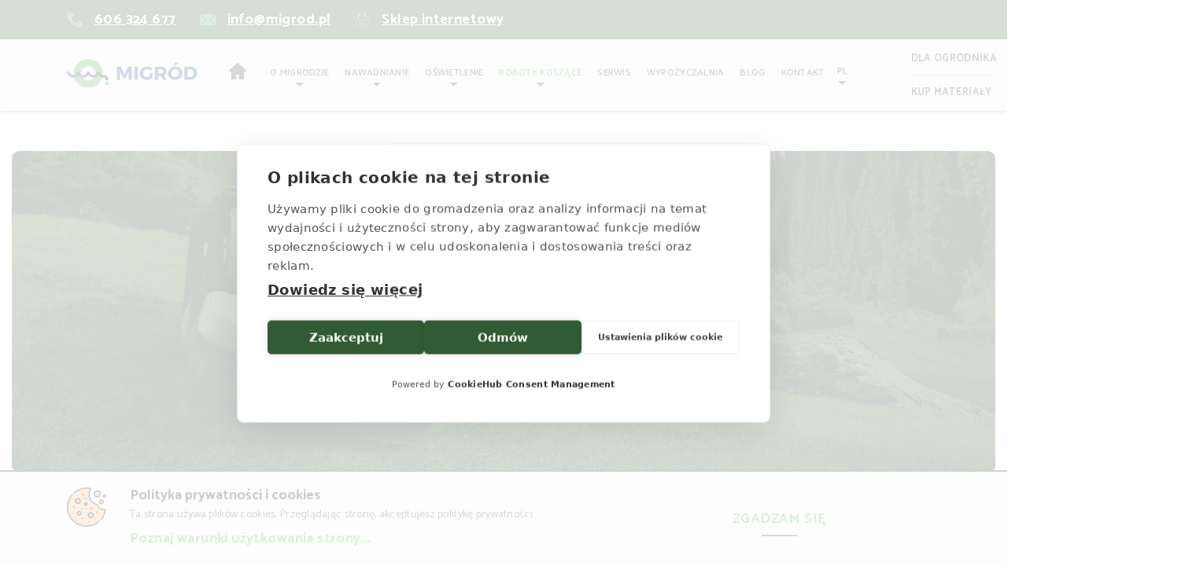

--- FILE ---
content_type: text/html; charset=utf-8
request_url: https://www.migrod.pl/roboty-koszace/jak-dzialaja-nasze-roboty
body_size: 24867
content:
<!DOCTYPE html>
<html lang="pl-pl">

<head>
	
<link href="https://www.migrod.pl/roboty-koszace/jak-dzialaja-nasze-roboty" rel="canonical" />

        <meta charset="utf-8">
        <meta name="viewport" content="width=device-width, initial-scale=1, shrink-to-fit=no">

        <script src="https://cdnjs.cloudflare.com/ajax/libs/popper.js/1.14.7/umd/popper.min.js" integrity="sha384-UO2eT0CpHqdSJQ6hJty5KVphtPhzWj9WO1clHTMGa3JDZwrnQq4sF86dIHNDz0W1" crossorigin="anonymous"></script>
		<script src="https://cdn.polyfill.io/v2/polyfill.min.js"></script>
        <script src="/templates/rekinysukcesu/build/app.js"></script>
        <script type="text/javascript" src="//code.jquery.com/jquery-1.11.0.min.js"></script>
  <script type="text/javascript" src="//code.jquery.com/jquery-migrate-1.2.1.min.js"></script>
  <script type="text/javascript" src="//cdn.jsdelivr.net/npm/slick-carousel@1.8.1/slick/slick.min.js"></script>


        <base href="https://www.migrod.pl/roboty-koszace/jak-dzialaja-nasze-roboty">
	<meta http-equiv="content-type" content="text/html; charset=utf-8">
	<meta name="robots" content="max-snippet:-1, max-image-preview:large, max-video-preview:-1">
	<meta property="og:type" content="website">
	<meta property="og:url" content="https://www.migrod.pl/roboty-koszace/jak-dzialaja-nasze-roboty">
	<meta property="og:image" content="https://www.migrod.pl/images/modules/logo.png">
	<meta property="og:site_name" content="Migrod.pl">
	<meta property="og:description" content="Dzięki automatycznej kosiarce na zawsze zapomnisz o zapachu spalin czy rozciąganiu długich przedłużaczy po ogrodzie. Kosiarka automatyczna ma za zadanie codzienne koszenie całego trawnika. Ustawiany indywidualnie harmonogram koszenia, budowa urządzenia, oraz zintegrowane czujniki zapewniają pełne bezpieczeństwo domownikom.">
	<meta property="og:title" content="Jak działają nasze roboty koszące? - Migród">
	<meta name="description" content="Dzięki automatycznej kosiarce na zawsze zapomnisz o zapachu spalin czy rozciąganiu długich przedłużaczy po ogrodzie. Kosiarka automatyczna ma za zadanie codzienne koszenie całego trawnika. Ustawiany indywidualnie harmonogram koszenia, budowa urządzenia, oraz zintegrowane czujniki zapewniają pełne bezpieczeństwo domownikom.">
	<title>Jak działają nasze roboty koszące? - Migród</title>
	<link href="https://www.migrod.pl/ap" rel="shortlink">
	<link href="/modules/mod_googletranslate/scss/style.css" rel="preload">
	<link href="/plugins/system/jce/css/content.css?badb4208be409b1335b815dde676300e" rel="stylesheet" type="text/css">
	<link href="/templates/rekinysukcesu/scss/extensions/plg_browserupdate/style.css" rel="stylesheet" type="text/css">
	<link href="/templates/rekinysukcesu/scss/extensions/plg_cookie/style.css" rel="stylesheet" type="text/css">
	<link href="/templates/rekinysukcesu/build/main.css?t=20240826" rel="stylesheet" type="text/css">
	<link href="/templates/rekinysukcesu/custom/style.css" rel="stylesheet" type="text/css">
	<link href="/templates/rekinysukcesu/scss/extensions/plg_gototop/style.css" rel="stylesheet" type="text/css">
	<link href="/templates/rekinysukcesu/scss/extensions/mod_googlemap/style.css" rel="stylesheet" type="text/css">
	<link href="/modules/mod_googletranslate/scss/style.css" rel="stylesheet" type="text/css">
	<link href="/templates/rekinysukcesu/scss/extensions/mod_menu/style.css" rel="stylesheet" type="text/css">
	<script src="/templates/rekinysukcesu/js/extensions/plg_cookie/dist/script.js" type="text/javascript"></script>
	<script src="/templates/rekinysukcesu/custom/script.js" type="text/javascript"></script>
	<script src="/templates/rekinysukcesu/js/extensions/validation/dist/script.js" type="text/javascript"></script>
	<script src="/templates/rekinysukcesu/js/extensions/mod_customformwycena/dist/script.js" type="text/javascript"></script>
	<script src="/plugins/system/gototop/js/dist/script.js" type="text/javascript"></script>
	<script src="https://maps.googleapis.com/maps/api/js?key=AIzaSyDnViylyUONzedX8d_zA0jYGdZDgk9ROeU" defer type="text/javascript"></script>
	<script src="/modules/mod_googlemap/js/dist/script.js" type="text/javascript"></script>
	<script src="/templates/rekinysukcesu/js/extensions/mod_googletranslate/dist/script.js" type="text/javascript"></script>
	<script src="/templates/rekinysukcesu/js/extensions/mod_menu/dist/script.js" type="text/javascript"></script>
	<script type="text/javascript">
var $buoop = {"reminder":1,"reminderClosed":1,"text":"<div class=\"modal-browsers\">\r\n\t<div class=\"modal-browsers__content\">\r\n<div class=\"modal-browsers__icon\">\r\n\t\t\t<svg id=\"Layer_1\" enable-background=\"new 0 0 512 512\" height=\"65\" viewBox=\"0 0 512 512\" width=\"65\" xmlns=\"http:\/\/www.w3.org\/2000\/svg\"><g><g><g><path d=\"m362.038 0h-106.038l-10.667 256 10.667 256h106.038l149.962-149.961v-212.078z\" fill=\"#EFE2DD\"\/><path d=\"m149.962 0-149.962 149.961v212.078l149.962 149.961h106.038v-512z\" fill=\"#F7F0EB\"\/><\/g><g><path d=\"m349.611 30h-93.611l-10.667 226 10.667 226h93.611l132.389-132.388v-187.224z\" fill=\"#C6001C\"\/><path d=\"m162.389 30-132.389 132.388v187.224l132.389 132.388h93.611v-452z\" fill=\"#FF1F3D\"\/><\/g><\/g><g><g><path d=\"m96.297 318.329c-16.839 0-32.662-6.803-43.412-18.666l22.23-20.145c4.999 5.517 12.918 8.811 21.182 8.811 7.838 0 12.289-4.621 12.83-7.743.239-1.38.874-5.045-7.189-8.075-5.223-1.963-9.082-2.908-12.814-3.822-5.714-1.399-11.623-2.845-18.403-7.253-12.024-7.814-16.086-21.063-15.878-30.856.313-14.799 10.474-28.457 25.283-33.983 25.032-9.342 45.161 5.61 57.188 14.543l-17.887 24.084c-17.698-13.143-23.103-12.651-28.813-10.52-4.142 1.546-5.742 4.815-5.777 6.513-.037 1.729.732 4.091 2.232 5.065 2.391 1.554 4.229 2.053 9.189 3.268 4.157 1.018 9.332 2.285 16.232 4.878 19.021 7.147 29.304 23.35 26.197 41.279-3.274 18.902-21.102 32.622-42.39 32.622z\" fill=\"#FFFBF5\"\/><\/g><path d=\"m231.512 194.661h-81.183v30h25.488v92.678h30v-92.678h25.695z\" fill=\"#FFFBF5\"\/><path d=\"m419.036 194.661h-40.806v122.679h30v-40.336c4.151-.019 8.233-.035 10.806-.035 22.975 0 41.666-18.461 41.666-41.154s-18.691-41.154-41.666-41.154zm0 52.308c-2.597 0-6.612.015-10.707.034-.02-4.304-.044-17.828-.056-22.342h10.763c6.323 0 11.666 5.108 11.666 11.154s-5.343 11.154-11.666 11.154z\" fill=\"#F7F0EB\"\/><g><path d=\"m298.548 317.339c-33.823 0-61.34-27.517-61.34-61.339s27.517-61.339 61.34-61.339c33.822 0 61.339 27.517 61.339 61.339s-27.517 61.339-61.339 61.339zm0-92.678c-17.281 0-31.34 14.059-31.34 31.339s14.059 31.339 31.34 31.339c17.28 0 31.339-14.059 31.339-31.339s-14.059-31.339-31.339-31.339z\" fill=\"#F7F0EB\"\/><\/g><\/g><\/g><\/svg>\r\n<\/div>\r\n\t\t<div class=\"modal-browsers__header\">\r\n\t\t\t<h4 class=\"modal-browsers__header__title\">Twoja przegl\u0105darka jest nieaktualna!<\/h4>\r\n\t\t<\/div>\r\n\t\t\r\n\t\t<div class=\"modal-browsers__body\">\r\n\t\t\t<p>Korzystasz z nieaktualnej przegl\u0105darki <strong><span class=\"buorg-icon\"> <\/span>{brow_name}<\/strong>.<\/p>\r\n\t\t\t<p>Zaktualizuj przegl\u0105dark\u0119, aby korzysta\u0107 z tej strony bezpieczniej, szybciej i po prostu sprawniej!<\/p>\r\n\t\t<\/div>\r\n\t\t<div class=\"modal-browsers__footer\">\r\n\t\t\t<a class=\"btn btn-browser\" {ignore_but}>Ignoruj przez godzin\u0119<\/a>\r\n\t\t\t<a class=\"btn btn-browser\" {up_but}>Zaktualizuj przegl\u0105dark\u0119<\/a>\r\n\t\t<\/div>\r\n\t<\/div>\r\n<\/div>","url":"https:\/\/browser-update.org\/update-browser.html","container":null,"style":"top","test":false,"newwindow":true,"noclose":false,"nomessage":false,"no_permanent_hide":true,"shift_page_down":false,"required":{"i":12,"o":44,"e":16,"c":58,"s":11,"f":58},"insecure":false,"mobile":false,"api":"2019.03"};
			function $buo_f(){ 
			var e = document.createElement("script"); 
			e.src = "//browser-update.org/update.min.js"; 
			document.body.appendChild(e);
			};
			try {document.addEventListener("DOMContentLoaded", $buo_f,false)}
			catch(e){window.attachEvent("onload", $buo_f)}
		
	</script>
	<script type="application/ld+json">{"@context":"http:\/\/schema.org","@type":"WebPage","url":"https:\/\/www.migrod.pl\/roboty-koszace\/jak-dzialaja-nasze-roboty","datePublished":"2021-02-08 08:57:51","dateModified":"2022-07-28 10:21:02","description":"Dzi\u0119ki automatycznej kosiarce na zawsze zapomnisz o zapachu spalin czy rozci\u0105ganiu d\u0142ugich przed\u0142u\u017caczy po ogrodzie. Kosiarka automatyczna ma za zadanie codzienne koszenie ca\u0142ego trawnika. Ustawiany indywidualnie harmonogram koszenia, budowa urz\u0105dzenia, oraz zintegrowane czujniki zapewniaj\u0105 pe\u0142ne bezpiecze\u0144stwo domownikom.","inLanguage":"pl_PL","image":{"@type":"ImageObject","height":null,"url":"https:\/\/www.migrod.pl\/images\/logo-amp.png","width":null},"about":{"@type":"Organization","@id":"https:\/\/rekinysukcesu.pl","address":{"@type":"PostalAddress","addressCountry":"PL","addressLocality":"Wroc\u0142aw","streetAddress":"Kunickiego 10B\/I","postalCode":"54-616"},"founder":[{"@type":"Person","name":"Marcin Gajewski","telephone":"tel:+48509476650"},{"@type":"Person","name":"Mateusz Biernacki","telephone":"tel:+48781281202"}],"logo":{"@type":"ImageObject","height":"60","url":"https:\/\/www.migrod.pl\/images\/logo-amp.png","width":"162"},"name":"RekinySukcesu.pl","sameAs":["https:\/\/pl-pl.facebook.com\/rekinysukcesu","https:\/\/www.youtube.com\/user\/rekinysukcesu","https:\/\/www.instagram.com\/rekinysukcesu","https:\/\/pl.linkedin.com\/company\/rekiny-sukcesu"],"telephone":"+48781281202","url":"https:\/\/rekinysukcesu.pl"},"isPartOf":{"@type":"CreativeWork","url":"https:\/\/rekinysukcesu.pl","name":"RekinySukcesu.pl"}}</script>


                <link rel="apple-touch-icon" sizes="180x180" href="https://www.migrod.pl/images/szablon/favicon/apple-touch-icon.png">
        <link rel="icon" type="image/png" sizes="32x32" href="https://www.migrod.pl/images/szablon/favicon/favicon-32x32.png">
        <link rel="icon" type="image/png" sizes="16x16" href="https://www.migrod.pl/images/szablon/favicon/favicon-16x16.png">
        <link rel="manifest" href="https://www.migrod.pl/images/szablon/favicon/site.webmanifest">
        <link rel="mask-icon" href="https://www.migrod.pl/images/szablon/favicon/safari-pinned-tab.svg" color="#53AF4B">
        <meta name="msapplication-TileColor" content="#53AF4B">
        <meta name="theme-color" content="#53AF4B">

        <meta name="msapplication-config" content="https://www.migrod.pl/images/szablon/favicon/browserconfig.xml">
			<link rel="stylesheet" type="text/css" href="//cdn.jsdelivr.net/npm/slick-carousel@1.8.1/slick/slick.css">

		<link rel="stylesheet" type="text/css" href="https://cdnjs.cloudflare.com/ajax/libs/slick-carousel/1.8.1/slick-theme.min.css">
        <!-- Google Tag Manager -->
<script>(function(w,d,s,l,i){w[l]=w[l]||[];w[l].push({'gtm.start':
new Date().getTime(),event:'gtm.js'});var f=d.getElementsByTagName(s)[0],
j=d.createElement(s),dl=l!='dataLayer'?'&l='+l:'';j.async=true;j.src=
'https://www.googletagmanager.com/gtm.js?id='+i+dl;f.parentNode.insertBefore(j,f);
})(window,document,'script','dataLayer','GTM-WBXSGMZ');</script>
<!-- End Google Tag Manager -->                
<!-- Google Tag Manager -->
<script>(function(w,d,s,l,i){w[l]=w[l]||[];w[l].push({'gtm.start':
new Date().getTime(),event:'gtm.js'});var f=d.getElementsByTagName(s)[0],
j=d.createElement(s),dl=l!='dataLayer'?'&l='+l:'';j.async=true;j.src=
'https://www.googletagmanager.com/gtm.js?id='+i+dl;f.parentNode.insertBefore(j,f);
})(window,document,'script','dataLayer','GTM-WHCT7QCH');</script>
<!-- End Google Tag Manager -->             

<!-- MailerLite Universal -->
<script>
    (function(w,d,e,u,f,l,n){w[f]=w[f]||function(){(w[f].q=w[f].q||[])
    .push(arguments);},l=d.createElement(e),l.async=1,l.src=u,
    n=d.getElementsByTagName(e)[0],n.parentNode.insertBefore(l,n);})
    (window,document,'script','https://assets.mailerlite.com/js/universal.js','ml');
    ml('account', '1784529');
</script>
<!-- End MailerLite Universal -->

    




<!-- Google breadcrumb markup-->
<script type="application/ld+json">
{
  "@context" : "http://schema.org",
  "@type" : "BreadcrumbList",
  "itemListElement":
  [
  	{
	  "@type": "ListItem",
	  "position": 1,
	  "item":
	  {
	    "@id": "https://www.migrod.pl/",
	    "name": "Start"
	  }
	}
,
	{
	  "@type": "ListItem",
	  "position": 2,
	  "item":
	  {
	    "@id": "https://www.migrod.pl/roboty-koszace/jak-dzialaja-nasze-roboty",
	    "name": "Jak działają nasze roboty?"
	  }
	}
  ]
}
</script>
<!-- End of Google breadcrumb markup-->

<noscript>
			<style>
				img.jch-lazyload, iframe.jch-lazyload{
					display: none;
				}                               
			</style>                                
		</noscript>
		<script src="/media/com_jchoptimize/cache/js/2819b6c514afc46d3c662a021cb3a1fb892c1ef0198763ea6247ea244b363419.js" async></script>





	</head>

    <body class="chrome subpage jak-dzialaja-nasze-roboty ">
<!-- Google Tag Manager (noscript) -->
<noscript><iframe src="https://www.googletagmanager.com/ns.html?id=GTM-WHCT7QCH" height="0" width="0" style="display:none;visibility:hidden"></iframe></noscript>
<!-- End Google Tag Manager (noscript) -->        
                <header>
            <section id="header">
                <div class="container">
                    <div class="row">
                        <div class="col-12">
                            
<div class="row contact__menu">
<div class="contact__informations">
<div class="contact__informations__telephone"><svg xmlns="http://www.w3.org/2000/svg" width="19.958" height="20" viewbox="0 0 19.958 20"> <g id="phone-call_1_" data-name="phone-call(1)" transform="translate(-0.539 0)"> <g id="Group_62" data-name="Group 62" transform="translate(0.539 0)"> <path id="Path_19" data-name="Path 19" d="M19.974,14.678l-2.791-2.791a1.856,1.856,0,0,0-3.09.7,1.9,1.9,0,0,1-2.193,1.2A8.607,8.607,0,0,1,6.716,8.6,1.807,1.807,0,0,1,7.912,6.4a1.856,1.856,0,0,0,.7-3.09L5.819.523a1.991,1.991,0,0,0-2.691,0L1.234,2.417c-1.894,1.994.2,7.277,4.884,11.962s9.968,6.878,11.962,4.884l1.894-1.894A1.991,1.991,0,0,0,19.974,14.678Z" transform="translate(-0.539 0)" fill="#53af4b"> </path> </g> </g> </svg> <a href="tel:+48606324677">606 324 677</a></div>
<div class="contact__informations__telephone"><svg id="mail_1_" data-name="mail(1)" xmlns="http://www.w3.org/2000/svg" width="18.283" height="12.854" viewbox="0 0 18.283 12.854"> <g id="Group_64" data-name="Group 64" transform="translate(12.577 0.918)"> <g id="Group_63" data-name="Group 63"> <path id="Path_20" data-name="Path 20" d="M357.756,101.721l-5.545,5.509,5.545,5.509a1.588,1.588,0,0,0,.161-.688v-9.641A1.588,1.588,0,0,0,357.756,101.721Z" transform="translate(-352.211 -101.721)" fill="#53af4b"> </path> </g> </g> <g id="Group_66" data-name="Group 66" transform="translate(0.918 0)"> <g id="Group_65" data-name="Group 65"> <path id="Path_21" data-name="Path 21" d="M41.478,76H26.409a1.588,1.588,0,0,0-.688.161l7.087,7.051a1.608,1.608,0,0,0,2.272,0l7.087-7.051A1.588,1.588,0,0,0,41.478,76Z" transform="translate(-25.721 -76)" fill="#53af4b"> </path> </g> </g> <g id="Group_68" data-name="Group 68" transform="translate(0 0.918)"> <g id="Group_67" data-name="Group 67"> <path id="Path_22" data-name="Path 22" d="M.161,101.721a1.588,1.588,0,0,0-.161.688v9.641a1.588,1.588,0,0,0,.161.688l5.545-5.509Z" transform="translate(0 -101.721)" fill="#53af4b"> </path> </g> </g> <g id="Group_70" data-name="Group 70" transform="translate(0.918 7.185)"> <g id="Group_69" data-name="Group 69"> <path id="Path_23" data-name="Path 23" d="M36.622,277.211l-.785.785a2.681,2.681,0,0,1-3.787,0l-.785-.785-5.545,5.509a1.588,1.588,0,0,0,.688.161H41.478a1.588,1.588,0,0,0,.688-.161Z" transform="translate(-25.721 -277.211)" fill="#53af4b"> </path> </g> </g> </svg> <a href="mailto:info@migrod.pl">info@migrod.pl</a></div>
<div class="contact__informations__email"><svg id="Layer_1" data-name="Layer 1" xmlns="http://www.w3.org/2000/svg" viewbox="0 0 128.12 106.26"> 
<title>shopping-basket</title>
<path d="M6.45,30.68h14a7.88,7.88,0,0,1,1-1.66L41.68,3.23a7.89,7.89,0,1,1,12.44,9.71L40.22,30.68H88.08L74,12.75A7.89,7.89,0,0,1,86.47,3L106.65,28.8a8,8,0,0,1,1.1,1.88h13.92a6.45,6.45,0,0,1,6.45,6.45V51a6.45,6.45,0,0,1-1.89,4.55h0a6.41,6.41,0,0,1-4.54,1.89H117l-2.27,43.13a6.11,6.11,0,0,1-1.74,4h0a5.66,5.66,0,0,1-4,1.68H21.57a5.52,5.52,0,0,1-3.78-1.48l-.2-.17a6.5,6.5,0,0,1-1.79-3.88L11.25,57.47H6.45A6.45,6.45,0,0,1,0,51V37.13a6.45,6.45,0,0,1,6.45-6.45ZM79.34,64.26h8.17a.89.89,0,0,1,.88.89V92.1a.89.89,0,0,1-.88.89H79.34a.88.88,0,0,1-.88-.89V65.15a.88.88,0,0,1,.88-.89ZM60,64.26h8.16a.89.89,0,0,1,.89.89V92.1a.89.89,0,0,1-.89.89H60a.89.89,0,0,1-.89-.89V65.15a.89.89,0,0,1,.89-.89Zm-19.37,0h8.17a.88.88,0,0,1,.88.89V92.1a.88.88,0,0,1-.88.89H40.61a.89.89,0,0,1-.88-.89V65.15a.89.89,0,0,1,.88-.89Zm71.12-6.79H16.54L21,100.2a1.12,1.12,0,0,0,.29.67l.05,0a.31.31,0,0,0,.19.06H109a.43.43,0,0,0,.3-.12h0a.78.78,0,0,0,.22-.52l2.26-42.86ZM121.67,36H6.45a1.18,1.18,0,0,0-1.17,1.17V51a1.2,1.2,0,0,0,1.17,1.17H121.67a1.14,1.14,0,0,0,.82-.34h0a1.14,1.14,0,0,0,.34-.82V37.13A1.18,1.18,0,0,0,121.67,36Z" fill="#53af4b"></path></svg> <a href="https://sklep.migrod.pl" target="_blank" rel="noopener">Sklep internetowy</a></div>
</div>
</div>
<div class="contact__socials"><span>Znajdź nas w mediach społecznościowych! </span> <a href="https://www.facebook.com/migrodPL/" target="_blank" rel="noopener"> <svg id="Group_82" data-name="Group 82" xmlns="http://www.w3.org/2000/svg" width="19.708" height="19.708" viewbox="0 0 19.708 19.708"> <path id="Path_24" data-name="Path 24" d="M17.244,0H2.463A2.466,2.466,0,0,0,0,2.463V17.244a2.466,2.466,0,0,0,2.463,2.463h7.39V12.933H7.39V9.854H9.854V7.39a3.7,3.7,0,0,1,3.7-3.7h2.463V6.775H14.781c-.68,0-1.232-.064-1.232.616V9.854h3.079L15.4,12.933H13.549v6.775h3.7a2.466,2.466,0,0,0,2.463-2.463V2.463A2.466,2.466,0,0,0,17.244,0Z" fill="#fff"> </path> </svg> </a> <a href="https://www.instagram.com/migrod.pl/" target="_blank" rel="noopener" title="Oficjalny profil Migród na Instagramie"> <svg version="1.1" id="Layer_1" xmlns="http://www.w3.org/2000											/svg" xmlns:xlink="http://www.w3.org/1999/xlink" x="0px" y="0px" width="19.708" height="19.708" viewbox="0 0 512 512" style="enable-background: new 0 0 512 512;" xml:space="preserve"> <g> <path fill="#fff" d="M384,0H128C56.3,0,0,56.3,0,128v256c0,71.7,56.3,128,128,128h256c71.7,0,128-56.3,128-128V128 									C512,56.3,455.7,0,384,0z M460.8,384c0,43.5-33.3,76.8-76.8,76.8H128c-43.5,0-76.8-33.3-76.8-76.8V128c0-43.5,33.3-76.8,76.8-76.8 									h256c43.5,0,76.8,33.3,76.8,76.8V384z"> </path> <path fill="#fff" d="M256,128c-71.7,0-128,56.3-128,128s56.3,128,128,128s128-56.3,128-128S327.7,128,256,128z M256,332.8 									c-43.5,0-76.8-33.3-76.8-76.8s33.3-76.8,76.8-76.8s76.8,33.3,76.8,76.8S299.5,332.8,256,332.8z"> </path> <circle fill="#fff" cx="384" cy="128" r="25.6"> </circle> </g> </svg> </a></div>
                        </div>
                    </div>
                </div>
            </section>
        </header>
        
  <!--  -->

  <button class="navbar-toggler" data-navbar-button>
    <div class="react react-top" data-navbar-button-top></div>
    <div class="react react-center" data-navbar-button-center></div>
    <div class="react react-bottom" data-navbar-button-bottom></div>
  </button>

  <div class="mobile-header">
    
<p><a href="/"><picture><img src="/images/strona-glowna/logo.svg" alt="Logo firmy Migród" title="Logotyp firmy"></picture></a></p>
  </div>

  <nav class="navbar" data-navbar-stick>
    <div class="container">
      <div class="menu menu--close" data-navbar-content>
                <div id="navbar-logo">
          
<div class="logo logo-desktop">
	<a class="logo-href" href="/"><picture><img src="/images/strona-glowna/logo.svg" alt="Logo firmy Migród" title="Logotyp firmy"></picture></a>
</div>

        </div>
                <div class="mob-items">
          <div class="menu-items" data-navbar-menu>
				<div class="item level-1">
				<a href="/">
					<svg id="Group_1" data-name="Group 1" xmlns="http://www.w3.org/2000/svg" xmlns:xlink="http://www.w3.org/1999/xlink" width="21.813" height="20.733" viewbox="0 0 21.813 20.733">
  <defs>
    <clippath id="clip-path">
      <rect id="Rectangle_2" data-name="Rectangle 2" width="21.813" height="20.733" fill="#53af4b" stroke="rgba(0,0,0,0)" stroke-width="1"></rect>
    </clippath>
  </defs>
  <g id="Group_5" data-name="Group 5" clip-path="url(#clip-path)">
    <path id="Path_11" data-name="Path 11" d="M21.447,9.212,11.66.294a1.113,1.113,0,0,0-1.507,0L.366,9.212a1.119,1.119,0,0,0,.753,1.945H2.683v8.935a.642.642,0,0,0,.641.641H8.688a.642.642,0,0,0,.641-.641V14.667h3.153v5.425a.642.642,0,0,0,.641.641h5.364a.642.642,0,0,0,.642-.641V11.157h1.563a1.118,1.118,0,0,0,.753-1.945" transform="translate(0 0)" fill="#53af4b" stroke="rgba(0,0,0,0)" stroke-width="1"></path>
  </g>
</svg>
					<span class="item-title">Strona główna</span>
									</a>

							</div>
					<div class="item level-1 about-company item-has-submenu">
				<a>
										<span class="item-title">O migrodzie</span>
					<svg xmlns="http://www.w3.org/2000/svg" width="10.191" height="5.381" viewbox="0 0 10.191 5.381">
		<path id="Path_274" data-name="Path 274" d="M720.135,93.816l5.1-5.381,5.1,5.381" transform="translate(730.327 93.816) rotate(180)" fill="#3a3a3a"></path>
	  </svg>				</a>

									<div class="submenu">
						<div class="submenu__items">
									<div class="subitem level-2 item-has-submenu">
				<a>
										<span class="item-title">Poznaj migród</span>
					<svg xmlns="http://www.w3.org/2000/svg" width="10.191" height="5.381" viewbox="0 0 10.191 5.381">
		<path id="Path_274" data-name="Path 274" d="M720.135,93.816l5.1-5.381,5.1,5.381" transform="translate(730.327 93.816) rotate(180)" fill="#3a3a3a"></path>
	  </svg>				</a>

									<div class="submenu">
						<div class="submenu__items">
									<div class="subitem level-3">
				<a href="/o-migrodzie/dlaczego-my">
										<span class="item-title">Dlaczego my?</span>
									</a>

							</div>
					<div class="subitem level-3">
				<a href="/o-migrodzie/zespol">
										<span class="item-title">Zespół</span>
									</a>

							</div>
					<div class="subitem level-3">
				<a href="/o-migrodzie/historia">
										<span class="item-title">Historia</span>
									</a>

							</div>
								</div>
					</div>
							</div>
					<div class="subitem level-2 full-col full-cover">
				<a href="/o-migrodzie/opinie-i-referencje">
										<span class="item-title">Opinie i referencje</span>
									</a>

							</div>
								</div>
					</div>
							</div>
					<div class="item level-1 menu-irrigation item-has-submenu">
				<a>
										<span class="item-title">Nawadnianie</span>
					<svg xmlns="http://www.w3.org/2000/svg" width="10.191" height="5.381" viewbox="0 0 10.191 5.381">
		<path id="Path_274" data-name="Path 274" d="M720.135,93.816l5.1-5.381,5.1,5.381" transform="translate(730.327 93.816) rotate(180)" fill="#3a3a3a"></path>
	  </svg>				</a>

									<div class="submenu">
						<div class="submenu__items">
									<div class="subitem level-2 col-header item-has-submenu">
				<a>
										<span class="item-title">NASZE SYSTEMY NAWADNIANIA</span>
					<svg xmlns="http://www.w3.org/2000/svg" width="10.191" height="5.381" viewbox="0 0 10.191 5.381">
		<path id="Path_274" data-name="Path 274" d="M720.135,93.816l5.1-5.381,5.1,5.381" transform="translate(730.327 93.816) rotate(180)" fill="#3a3a3a"></path>
	  </svg>				</a>

									<div class="submenu">
						<div class="submenu__items">
									<div class="subitem level-3">
				<a href="/nawadnianie/mozliwosci-naszych-systemow-nawadniania">
										<span class="item-title">Możliwości naszych systemów nawadniania</span>
									</a>

							</div>
					<div class="subitem level-3">
				<a href="/nawadnianie/sterowanie-smart">
										<span class="item-title">Sterowanie SMART</span>
									</a>

							</div>
					<div class="subitem level-3">
				<a href="/nawadnianie/rozwiazania-eco-i-bezpieczenstwo">
										<span class="item-title">Rozwiązania ECO i bezpieczeństwo</span>
									</a>

							</div>
					<div class="subitem level-3">
				<a href="/nawadnianie/jak-dzialamy-harmonogram">
										<span class="item-title">Jak działamy? (harmonogram)</span>
									</a>

							</div>
								</div>
					</div>
							</div>
					<div class="subitem level-2 col-header item-has-submenu">
				<a>
										<span class="item-title">Tereny zieleni i uprawy (B2B)</span>
					<svg xmlns="http://www.w3.org/2000/svg" width="10.191" height="5.381" viewbox="0 0 10.191 5.381">
		<path id="Path_274" data-name="Path 274" d="M720.135,93.816l5.1-5.381,5.1,5.381" transform="translate(730.327 93.816) rotate(180)" fill="#3a3a3a"></path>
	  </svg>				</a>

									<div class="submenu">
						<div class="submenu__items">
									<div class="subitem level-3">
				<a href="/nawadnianie/uprawy-i-sady">
										<span class="item-title">Uprawy i sady</span>
									</a>

							</div>
					<div class="subitem level-3">
				<a href="/nawadnianie/obiekty-sportowe-i-pola-golfowe">
										<span class="item-title">Obiekty sportowe i pola golfowe</span>
									</a>

							</div>
					<div class="subitem level-3">
				<a href="/nawadnianie/obiekty-miejskie">
										<span class="item-title">Obiekty miejskie</span>
									</a>

							</div>
								</div>
					</div>
							</div>
					<div class="subitem level-2 full-col full-cover">
				<a href="/nawadnianie/">
										<span class="item-title">Nasze realizacje</span>
									</a>

							</div>
								</div>
					</div>
							</div>
					<div class="item level-1 menu-lighting item-has-submenu">
				<a>
										<span class="item-title">Oświetlenie</span>
					<svg xmlns="http://www.w3.org/2000/svg" width="10.191" height="5.381" viewbox="0 0 10.191 5.381">
		<path id="Path_274" data-name="Path 274" d="M720.135,93.816l5.1-5.381,5.1,5.381" transform="translate(730.327 93.816) rotate(180)" fill="#3a3a3a"></path>
	  </svg>				</a>

									<div class="submenu">
						<div class="submenu__items">
									<div class="subitem level-2 col-header item-has-submenu">
				<a>
										<span class="item-title">SYSTEM OŚWIETLENIA LIGHTPRO</span>
					<svg xmlns="http://www.w3.org/2000/svg" width="10.191" height="5.381" viewbox="0 0 10.191 5.381">
		<path id="Path_274" data-name="Path 274" d="M720.135,93.816l5.1-5.381,5.1,5.381" transform="translate(730.327 93.816) rotate(180)" fill="#3a3a3a"></path>
	  </svg>				</a>

									<div class="submenu">
						<div class="submenu__items">
									<div class="subitem level-3">
				<a href="/oswietlenie/mozliwosci-naszych-systemow-oswietlenia">
										<span class="item-title">Możliwości systemu Lightpro</span>
									</a>

							</div>
					<div class="subitem level-3">
				<a href="/oswietlenie/sterowanie-smart">
										<span class="item-title">Lightpro SMART</span>
									</a>

							</div>
					<div class="subitem level-3">
				<a href="/oswietlenie/rozwiazania-eco-i-bezpieczenstwo">
										<span class="item-title">Rozwiązania ECO i bezpieczeństwo</span>
									</a>

							</div>
					<div class="subitem level-3">
				<a href="/oswietlenie/jak-dzialamy-harmonogram">
										<span class="item-title">Jak działamy?</span>
									</a>

							</div>
					<div class="subitem level-3">
				<a href="/o-migrodzie/e-book">
										<span class="item-title">E-book</span>
									</a>

							</div>
								</div>
					</div>
							</div>
					<div class="subitem level-2 full-col full-cover full-realizations">
				<a href="/oswietlenie/">
										<span class="item-title">Nasze realizacje</span>
									</a>

							</div>
					<div class="subitem level-2 full-col full-cover full-inspirations">
				<a href="https://sklep.migrod.pl/">
										<span class="item-title">Kup online</span>
									</a>

							</div>
								</div>
					</div>
							</div>
					<div class="item level-1 menu-robots item-has-submenu submenu-active">
				<a>
										<span class="item-title">Roboty Koszące</span>
					<svg xmlns="http://www.w3.org/2000/svg" width="10.191" height="5.381" viewbox="0 0 10.191 5.381">
		<path id="Path_274" data-name="Path 274" d="M720.135,93.816l5.1-5.381,5.1,5.381" transform="translate(730.327 93.816) rotate(180)" fill="#3a3a3a"></path>
	  </svg>				</a>

									<div class="submenu">
						<div class="submenu__items">
									<div class="subitem level-2 item-has-submenu submenu-active">
				<a>
										<span class="item-title">Nasze roboty koszące</span>
					<svg xmlns="http://www.w3.org/2000/svg" width="10.191" height="5.381" viewbox="0 0 10.191 5.381">
		<path id="Path_274" data-name="Path 274" d="M720.135,93.816l5.1-5.381,5.1,5.381" transform="translate(730.327 93.816) rotate(180)" fill="#3a3a3a"></path>
	  </svg>				</a>

									<div class="submenu">
						<div class="submenu__items">
									<div class="subitem level-3 item-active">
				<a href="/roboty-koszace/jak-dzialaja-nasze-roboty">
										<span class="item-title">Jak działają nasze roboty?</span>
									</a>

							</div>
					<div class="subitem level-3">
				<a href="/roboty-koszace/efektywna-instalacja">
										<span class="item-title">Efektywna instalacja</span>
									</a>

							</div>
					<div class="subitem level-3">
				<a href="/roboty-koszace/cennik-robotow">
										<span class="item-title">Cennik robotów</span>
									</a>

							</div>
					<div class="subitem level-3">
				<a href="/roboty-koszace/jak-dzialamy-harmonogram">
										<span class="item-title">Jak działamy? (harmonogram)</span>
									</a>

							</div>
								</div>
					</div>
							</div>
					<div class="subitem level-2 full-col full-cover full-realizations">
				<a href="/roboty-koszace/">
										<span class="item-title">Nasze realizacje</span>
									</a>

							</div>
								</div>
					</div>
							</div>
					<div class="item level-1">
				<a href="/serwis">
										<span class="item-title">Serwis</span>
									</a>

							</div>
					<div class="item level-1">
				<a href="/oferta-na-wypozyczenie-maszyn-i-narzedzi">
										<span class="item-title">Wypożyczalnia</span>
									</a>

							</div>
					<div class="item level-1">
				<a href="/blog/aktualnosci/">
										<span class="item-title">Blog</span>
									</a>

							</div>
					<div class="item level-1">
				<a href="/kontakt">
										<span class="item-title">Kontakt</span>
									</a>

							</div>
					<div class="item level-1 only-mobile-visible">
				<a href="https://sklep.migrod.pl">
										<span class="item-title">Sklep internetowy</span>
									</a>

							</div>
		</div>


                    <script type="text/javascript">
        let widgetGT = new Googletranslate('#google-translate',{"siteLanguage":"pl","language":["pl","en"],"display":"flag","moduleclass_sfx":"mobile-lang","cache":"0","cache_time":"900","cachemode":"static","module_tag":"div","bootstrap_size":"0","header_tag":"h3","header_class":"","style":"0","extra1":"","extra2":"","extra3":"","extra4":"","extra5":""})
</script>

<div id="original-google-translate" class="d-none"></div>

<div id="google-translate" class="google-translate" onload="changeFlag(pl)">
    <div class="dropdown">
        <button class="dropdown-toggle" role="button" id="dropdownMenuLink" data-toggle="dropdown" aria-haspopup="true" aria-expanded="false">
            <span id="countryFlag" data-baseurl=".JUri::base(false) . ">pl</span>
        </button>
        <div class="dropdown-menu" aria-labelledby="dropdownMenuLink">
                                <button class="dropdown-item nav-link flag nturl notranslate google-translate__lang active" data-lang="pl" data-placement="top" title="polski" onclick="changeFlag('pl')">
                        pl                    </button>
                                <button class="dropdown-item nav-link flag nturl notranslate google-translate__lang " data-lang="en" data-placement="top" title="angielski" onclick="changeFlag('en')">
                        en                    </button>
                    </div>
    </div>
</div>

                              
<div class="socials-mobile">
    <div class="socials-buttons">
        <a class="outer-btn" href="/dla-ogrodnika" title="Zobacz co możemy zaproponować dla ogrodników!">Dla ogrodnika</a>
        <a class="buy-materials__btn" href="/kup-materialy" title="Zobacz jakie materialy mamy dla ciebie!">Kup materiały</a>
    </div>
    <div class="socials-facebook">
        <span>Znajdź nas w mediach społecznościowych!</span>
        <div class="socials-wrapper-mobile">
        <a href="https://www.facebook.com/migrodPL/" title="Oficjalna strona facebook Migród" target="blank">
		<svg xmlns="http://www.w3.org/2000/svg" width="19.708" height="19.708" viewbox="0 0 19.708 19.708">
  <path id="Path_24" data-name="Path 24" d="M17.244,0H2.463A2.466,2.466,0,0,0,0,2.463V17.244a2.466,2.466,0,0,0,2.463,2.463h7.39V12.933H7.39V9.854H9.854V7.39a3.7,3.7,0,0,1,3.7-3.7h2.463V6.775H14.781c-.68,0-1.232-.064-1.232.616V9.854h3.079L15.4,12.933H13.549v6.775h3.7a2.466,2.466,0,0,0,2.463-2.463V2.463A2.466,2.466,0,0,0,17.244,0Z"></path>
</svg>
</a>
<a href="https://www.instagram.com/migrod.pl/" target="_blank" title="Oficjalny profil Migród na Instagramie"><svg version="1.1" id="Layer_1" xmlns="http://www.w3.org/2000											/svg" xmlns:xlink="http://www.w3.org/1999/xlink" x="0px" y="0px" width="19.708" height="19.708" viewbox="0 0 512 512" style="enable-background:new 0 0 512 512;" xml:space="preserve">
			<g>
				<path fill="#000" d="M384,0H128C56.3,0,0,56.3,0,128v256c0,71.7,56.3,128,128,128h256c71.7,0,128-56.3,128-128V128
					C512,56.3,455.7,0,384,0z M460.8,384c0,43.5-33.3,76.8-76.8,76.8H128c-43.5,0-76.8-33.3-76.8-76.8V128c0-43.5,33.3-76.8,76.8-76.8
					h256c43.5,0,76.8,33.3,76.8,76.8V384z"></path>
				<path fill="#000" d="M256,128c-71.7,0-128,56.3-128,128s56.3,128,128,128s128-56.3,128-128S327.7,128,256,128z M256,332.8
					c-43.5,0-76.8-33.3-76.8-76.8s33.3-76.8,76.8-76.8s76.8,33.3,76.8,76.8S299.5,332.8,256,332.8z"></path>
				<circle fill="#000" cx="384" cy="128" r="25.6"></circle>
			</g>
			</svg>
	</a>
	</div>
    </div>
</div>
                  </div>
      </div>
      <div class="side-buttons">
                
<div class="menu-outer-buttons">
	<a href="/dla-ogrodnika" class="outer-btn"><span>Dla ogrodnika</span></a>
</div>
        
                <div id="buy-materials">
          
<div class="buy-materials__wrapper">
	<a href="/kup-materialy" class="buy-materials__btn">
		<span>Kup materiały</span>
	</a>
</div>
        </div>
              </div>
    </div>
  </nav>

    <section id="breadcrumbs-custom">
    

<div class="breadcrumbs full-cover--breadcrumbs  jch-lazyload" data-bg="https://www.migrod.pl/images/zakladki/jak-dzialaja-roboty/MONTAGNA.jpg" style="background: ">
		<div class="container-fluid">
		<div class="row">
			<div class="col-12">
                <div class="breadcrumbs__title">
                                            <h1>Jak działają nasze roboty?</h1>
                    					
									</div>
			</div>
		</div>
	</div>
</div>



<!-- /// -->



  </section>
  
  
  <main id="content">
        <div class="container">
  <section id="outer-images" class="outer-images no-pb" tabindex="-1" style="outline: none;">
        <h1 class="h1" data-as="fade-left" style="opacity: 1; left: 0px; transition: all 1s ease 0s;">
       Jak działają <span class="text-green">Nasze roboty</span>? 
             </h1>
        <div class="about-section row">
            
                
            
            <div class="textbox col-12 col-lg-7 no-mb no-mt" data-as="opacity" style="padding: 5rem 1.5rem; opacity: 1; transition: all 1s ease 0s;">
                <p class="first__paragraph">
                  
               Dzięki <strong>automatycznej kosiarce</strong> na zawsze zapomnisz o zapachu spalin czy rozciąganiu długich przedłużaczy po ogrodzie. Kosiarka automatyczna ma za zadanie codzienne koszenie całego trawnika. Ustawiany indywidualnie harmonogram koszenia, budowa urządzenia, oraz zintegrowane czujniki zapewniają <strong>pełne bezpieczeństwo</strong> domownikom. </p>
               
            </div>
            <div class="rightImg-box how-robots-works">
                    <picture><source srcset="[data-uri]" data-srcset="https://www.migrod.pl/images/webp/realizacje-roboty-koszace/how-robots-works.webp" type="image/webp"></source><img class="jch-lazyload" src="[data-uri]" data-src="/images/realizacje-roboty-koszace/how-robots-works.jpg" alt="logo migrod"></picture>
                </div>
        </div>
    </section>
    	
</div> 


	
	
	<section id="outer-images" class="padding-none how-robots-works">

		<div class="container">
			<div class="accordion-wrapper">
								<div class="accordion ">
					<button class="accordion-button"><span class="accordion-button--text">Czym jest automatyczna kosiarka?</span>
						<div class="icon">

						</div>
						<div><svg class="arrow" xmlns="http://www.w3.org/2000/svg" width="18.46" height="10.23" viewbox="0 0 18.46 10.23">
								<path id="Path_6882" data-name="Path 6882" d="M2471.094,708.605l7.816,7.816-7.816,7.816" transform="translate(725.651 -2469.68) rotate(90)" fill="none" stroke="#fff" stroke-linecap="round" stroke-linejoin="round" stroke-width="2"></path>
							</svg></div>

					</button>
					<div class="accordion-content">
						<div class="accordion-content-inner-wrapper accordion-img">
							<p>Przyszedł czas na technologię w ogrodach, która nie tylko ułatwi Tobie pracę, ale zapewni całkiem inną kondycję i wygląd Twojego trawnika, a Ty będziesz miał dużo więcej czasu na robienie tego, co lubisz.  Roboty koszące to automatyczne kosiarki, które koszą trawę samodzielnie i nie wymagają Twojej pomocy i obecności. Urządzenie działa na podstawie zaprogramowanego harmonogramu, jest wyposażone w szereg czujników i funkcji, które zapewniają optymalną pracę w ogrodzie i wyjątkowy wygląd trawnika. Jeśli zastosujesz robota nawet na kiepsko wyglądającym trawniku po niedługim czasie zauważysz jak wygląd powierzchni poprawi się i zamieni w piękną zielona płaszczyznę. </p>															<picture><source srcset="[data-uri]" data-srcset="https://www.migrod.pl/images/webp/zakladki/jak-dzialaja-roboty/czym-jest-autom-kosiarka.webp" type="image/webp"></source><img src="[data-uri]" data-src="/images/zakladki/jak-dzialaja-roboty/czym-jest-autom-kosiarka.jpg" class="how-robots-works__img jch-lazyload"></picture>
																</div>
					</div>
				</div>
								<div class="accordion ">
					<button class="accordion-button"><span class="accordion-button--text">Wysoko rozwinięta technologia </span>
						<div class="icon">

						</div>
						<div><svg class="arrow" xmlns="http://www.w3.org/2000/svg" width="18.46" height="10.23" viewbox="0 0 18.46 10.23">
								<path id="Path_6882" data-name="Path 6882" d="M2471.094,708.605l7.816,7.816-7.816,7.816" transform="translate(725.651 -2469.68) rotate(90)" fill="none" stroke="#fff" stroke-linecap="round" stroke-linejoin="round" stroke-width="2"></path>
							</svg></div>

					</button>
					<div class="accordion-content">
						<div class="accordion-content-inner-wrapper accordion-img">
							<p>Wysoko rozwinięta technologia sprawia, że Roboty Ambrogio i Techline włoskiego producenta ZCS Zucchetti to inteligentne maszyny do zadań specjalnych. Wiele opatentowanych rozwiązań sprawia, że urządzenia te są bezpieczne, wydajne i dobrze pracują nawet w trudnych i skomplikowanych ogrodach. Szeroka gama modeli pozwala dobrać właściwego robota do każdego ogrodu, a co więcej będziesz mógł wybrać nawet jego kolor.</p>															<picture><source srcset="[data-uri]" data-srcset="https://www.migrod.pl/images/webp/zakladki/jak-dzialaja-roboty/wysoko-rozw-technologia.webp" type="image/webp"></source><img src="[data-uri]" data-src="/images/zakladki/jak-dzialaja-roboty/wysoko-rozw-technologia.jpg" class="how-robots-works__img jch-lazyload"></picture>
																</div>
					</div>
				</div>
								<div class="accordion ">
					<button class="accordion-button"><span class="accordion-button--text">Wyjątkowe funkcje</span>
						<div class="icon">

						</div>
						<div><svg class="arrow" xmlns="http://www.w3.org/2000/svg" width="18.46" height="10.23" viewbox="0 0 18.46 10.23">
								<path id="Path_6882" data-name="Path 6882" d="M2471.094,708.605l7.816,7.816-7.816,7.816" transform="translate(725.651 -2469.68) rotate(90)" fill="none" stroke="#fff" stroke-linecap="round" stroke-linejoin="round" stroke-width="2"></path>
							</svg></div>

					</button>
					<div class="accordion-content">
						<div class="accordion-content-inner-wrapper accordion-img">
							<p>Nasze urządzenia mają szereg wyjątkowych funkcji, które sprawiają, że robot zawsze wie co i kiedy kosić, wykosi trawnik bez pomijania nieskoszonej trawy, włączy funkcję intensywnego koszenia przy gęstszej trawie, a przy napotkaniu przeszkody ominie ją i zapamięta. Robot będzie unikał pracy na wykoszonych obszarach, dzięki temu oszczędza dużo energii, a kiedy poczuje, że bateria wymaga ładowania, sam wróci do bazy i przygotuje się do następnego cyklu.</p>
<ul>
<li><strong>zaawansowana nawigacja</strong>, dzięki której robot unika wykoszonych miejsc dzięki temu wykorzystuje energię w miejscach, które wymagają intensywniejszego koszenia,</li>
<li>w najnowszej technologii, na dużych trawnikach roboty mogą działać w gromadzie dzięki funkcji “<strong>infinitysystem</strong>”,</li>
<li>dzięki <strong>modułowi ZCS Connect</strong> roboty mają <strong>nawigację GPS i łączność GSM</strong>, pozwala to na bieżąco widzieć informacje o robocie oraz zapewnia <strong>zabezpieczenie antykradzieżowe</strong>,</li>
<li>wyjątkowe <strong>noże wieloramienne</strong> ze stali nierdzewnej precyzyjnie tną trawę przez cały sezon bez konieczności wymiany,</li>
<li><strong>tryb ECO</strong> optymalizuje czas pracy, powoduje, że robot poświęca więcej czasu na wyższą trawę a na niskiej kosi szybciej,</li>
<li><strong>silniki bezszczotkowe</strong> mogą pracować zarówno w jedną jak i drugą stronę dzięki temu nóż koszący wykorzystuje wszystkie swoje krawędzie cięcia,</li>
<li>dzięki <strong>funkcji mulczowania</strong> (rozdrabniania ściętej trawy) już nigdy nie będziesz musiał się zastanawiać, gdzie wyrzucić ściętą trawę, takie rozwiązanie pozwoli również zaoszczędzić nawóz oraz wodę do podlewania a Twój trawnik stanie się soczysty i gęsty,</li>
<li>zintegrowane <strong>czujniki deszczu</strong>, dzięki którym nie musisz się martwić zmiennymi warunkami atmosferycznymi - robot wykryje deszcz i sam wróci do bazy oczekując na możliwość koszenia.</li>
<li>możliwość dokupienia breloczka AMICO, który możemy dopiąć do obroży naszego pupila a robot sam odjedzie z miejsca, w którym bawi się zwierzak.</li>
</ul>															<picture><source srcset="[data-uri]" data-srcset="https://www.migrod.pl/images/webp/zakladki/jak-dzialaja-roboty/wyjatkowe-funkcje.webp" type="image/webp"></source><img src="[data-uri]" data-src="/images/zakladki/jak-dzialaja-roboty/wyjatkowe-funkcje.jpg" class="how-robots-works__img jch-lazyload"></picture>
																</div>
					</div>
				</div>
							</div>
		</div>
	</section>

	
	<section class="outer-images robots-quality" id="outer-images">
		<div class="container">

			<div class="gardenElements full-background">
				<div class="row garden__elements">
										<div class="col-12 col-md-6 col-xxl-3 gardenElement" data-as="opacity">

						<div class="gardenElement__icon">
														<picture><img class="jch-lazyload" src="[data-uri]" data-src="/images/zakladki/jak-dzialaja-roboty/quality-one.svg" alt=""></picture>
													</div>
						<div class="gardenElement__content">
														<h3 class="gardenElement__title">INNOWACYJNOŚĆ</h3>
																					<p>Ambrogio Robot - Tech line, Pro line i Next line to dobre połączenie najnowszej technologii wieloletnich badań i prac z wyjątkowym i charakterystycznym dizajnem „Made in Italy”.</p>													</div>

					</div>
										<div class="col-12 col-md-6 col-xxl-3 gardenElement" data-as="opacity">

						<div class="gardenElement__icon">
														<picture><img class="jch-lazyload" src="[data-uri]" data-src="/images/zakladki/jak-dzialaja-roboty/quality-two.svg" alt=""></picture>
													</div>
						<div class="gardenElement__content">
														<h3 class="gardenElement__title">CZAS</h3>
																					<p>Wysoka wydajność czasu pracy dzięki szybkiemu ładowaniu, nawigacji, i rozpoznawaniu już skoszonego terenu daje wydajność na poziomie do 500mkw/godz., a w przypadku linii L400 – 1.800mkw/godz.</p>													</div>

					</div>
										<div class="col-12 col-md-6 col-xxl-3 gardenElement" data-as="opacity">

						<div class="gardenElement__icon">
														<picture><img class="jch-lazyload" src="[data-uri]" data-src="/images/zakladki/jak-dzialaja-roboty/quality-three.svg" alt=""></picture>
													</div>
						<div class="gardenElement__content">
														<h3 class="gardenElement__title">MOC</h3>
																					<p>Nasze roboty są bardzo wydajne,  wytrzymałe i długowieczne dzięki pojemnym bateriom litowo-jonowym, silnikom bezszczotkowym, cztero lub ośmioramiennym nożom o średnicy do 35 cm.</p>													</div>

					</div>
										<div class="col-12 col-md-6 col-xxl-3 gardenElement" data-as="opacity">

						<div class="gardenElement__icon">
														<picture><img class="jch-lazyload" src="[data-uri]" data-src="/images/zakladki/jak-dzialaja-roboty/quality-four.svg" alt=""></picture>
													</div>
						<div class="gardenElement__content">
														<h3 class="gardenElement__title">OBSZAR PRACY</h3>
																					<p>Możliwość koszenia skomplikowanych trawników o dużych powierzchniach nawet 30.000mkw.</p>													</div>

					</div>
										<div class="col-12 col-md-6 col-xxl-3 gardenElement" data-as="opacity">

						<div class="gardenElement__icon">
														<picture><img class="jch-lazyload" src="[data-uri]" data-src="/images/zakladki/jak-dzialaja-roboty/quality-five.svg" alt=""></picture>
													</div>
						<div class="gardenElement__content">
														<h3 class="gardenElement__title">WYTRZYMAŁOŚĆ</h3>
																					<p>Wydajne algorytmy koszenia z rozpoznawaniem wcześniej skoszonej trawy z nawigacją GPS i łącznością GSM pozwalają zarządzać bardzo dużymi obszarami z nieprzerwaną pracą przez wiele godzin. </p>													</div>

					</div>
										<div class="col-12 col-md-6 col-xxl-3 gardenElement" data-as="opacity">

						<div class="gardenElement__icon">
														<picture><img class="jch-lazyload" src="[data-uri]" data-src="/images/zakladki/jak-dzialaja-roboty/quality-six.svg" alt=""></picture>
													</div>
						<div class="gardenElement__content">
														<h3 class="gardenElement__title">POCHYŁOŚCI</h3>
																					<p>Obsługa trawników do pochyłości 45% a przy najnowszym modelu QUAD pochyłości do 75% (najlepsze osiągi na rynku). Specjalne konstrukcje kół powodują że nasze roboty mają wyjątkowe właściwości jezdne.</p>													</div>

					</div>
										<div class="col-12 col-md-6 col-xxl-3 gardenElement" data-as="opacity">

						<div class="gardenElement__icon">
														<picture><img class="jch-lazyload" src="[data-uri]" data-src="/images/zakladki/jak-dzialaja-roboty/quality-seven.svg" alt=""></picture>
													</div>
						<div class="gardenElement__content">
														<h3 class="gardenElement__title">CZUJNIKI DESZCZU</h3>
																					<p>Dzięki czujnikowi deszczu robot może przeczekać opady i wyruszyć do pracy po jakimś czasie. Masz możliwość włączenia lub wyłączenia tej funkcji. </p>													</div>

					</div>
										<div class="col-12 col-md-6 col-xxl-3 gardenElement" data-as="opacity">

						<div class="gardenElement__icon">
														<picture><img class="jch-lazyload" src="[data-uri]" data-src="/images/zakladki/jak-dzialaja-roboty/quality-eight.svg" alt=""></picture>
													</div>
						<div class="gardenElement__content">
														<h3 class="gardenElement__title">SZEROKA OFERTA</h3>
																					<p>dużo urządzeń, do każdych potrzeb, koszących powierzchnie od małych do dużych (nawet 30000m2). Od prostych trawników do najbardziej skomplikowanych o nachyleniu  terenu nawet do 75%.</p>													</div>

					</div>
					
				</div>
			</div>
		</div>
	</section>


	
	<section id="realizations" class="full-background video-gallery">
		<div class="container">

			<div class="row">

				<div class="col-12">
					<h2 class="h1" data-as="fade-left">
						<span class="text-green">Galeria</span> filmów
					</h2>
				</div>


				
				<div class="col-12 col-md-6 col-xl-4 realizations">
					<h3 class="h3">Amborgio Robot 2020</h3>

					<video preload="none" src="/images/zakladki/jak-dzialaja-roboty/videos/Ambrogio%20Robot%202020%20(homepage%20new%20web%20site)%20(1).mov" alt="" class="realization__image jch-lazyload" controls data-poster="/images/zakladki/jak-dzialaja-roboty/video-poster-one.jpg"></video>
				</div>
				
				<div class="col-12 col-md-6 col-xl-4 realizations">
					<h3 class="h3">Do What You Love Most</h3>

					<video preload="none" src="/images/zakladki/jak-dzialaja-roboty/videos/Do%20What%20You%20Love%20Most%20(1).mov" alt="" class="realization__image jch-lazyload" controls data-poster="/images/zakladki/jak-dzialaja-roboty/video-poster-three.jpg"></video>
				</div>
				
				<div class="col-12 col-md-6 col-xl-4 realizations">
					<h3 class="h3">tech LeS25i ENGL</h3>

					<video preload="none" src="/images/zakladki/jak-dzialaja-roboty/videos/tech%20LeS25i%20ENGL%20(1).mov" alt="" class="realization__image jch-lazyload" controls data-poster="/images/zakladki/jak-dzialaja-roboty/video-poster-two.jpg"></video>
				</div>
							</div>
		</div>
	</section>


    
  </main>



  
  

    <section id="newsletter">
    <div class="container">
      
<section id="dystrybutor" class="content-text">
<div id="nnews" class="row">
<h2 class="col-12 h1" style="opacity: 1; left: 0px; transition: 1s;" data-as="fade-left">Zapisz się na <span class="text-green">newsletter!</span></h2>
<div class="embedded-logo"> </div>
<p id="np"><strong>Nie pozwól, aby ominęły Cię ważne aktualizacje, nowości i promocje!</strong> Zapisz się na nasz newsletter już dziś!</p>
<div class="ml-embedded" data-form="NtjY4y"> </div>
</div>
</section>
    </div>
  </section>
  


  
    <footer>
        <section id="footer" class="full-cover full-cover--darker" data-as="opacity">
      <div class="container">
        
<div class="row text-center">
<div class="col-12">
<h3 class="h1">Skontaktuj się  <span class="text-green">z nami!</span></h3>
</div>
<div class="col-12 col-xl-5 map__wrapper">		<div class="moduletable">
							<h3>Mapa dojazdu</h3>
						
<script>
	new GoogleMap("google-map-108", {"gmapType":"1","gmapApiKey":"AIzaSyDnViylyUONzedX8d_zA0jYGdZDgk9ROeU","gmapIframekey":"<iframe src=\"https:\/\/www.google.com\/maps\/embed?pb=!1m14!1m8!1m3!1d457073.6882914775!2d16.242619526169833!3d50.73850271331972!3m2!1i1024!2i768!4f13.1!3m3!1m2!1s0x0%3A0x618c100996d2224c!2sMigr%C3%B3d.%20Systemy%20Nawadniania%2C%20O%C5%9Bwietlenie%20Ogrod%C3%B3w%2C%20Roboty%20Kosz%C4%85ce!5e0!3m2!1spl!2sus!4v1658904830910!5m2!1spl!2sus\" width=\"100%\" height=\"355\" style=\"border:0;\" allowfullscreen=\"\" loading=\"lazy\" referrerpolicy=\"no-referrer-when-downgrade\"><\/iframe>","gmapStyleCode":"[\r\n    {\r\n        \"featureType\": \"administrative.country\",\r\n        \"elementType\": \"geometry\",\r\n        \"stylers\": [\r\n            {\r\n                \"visibility\": \"simplified\"\r\n            },\r\n            {\r\n                \"hue\": \"#ff0000\"\r\n            }\r\n        ]\r\n    }\r\n]","gmapLat":"50.790217","gmapLng":"16.571609","gmapPlaceId":"ChIJw45U4qs5DkcRTCLSlgkQjGE","gmapVerticalMove":"0","gmapHorizontalMove":"0","gmapZoom":"16","gmapRouteType":"none","gmapMapType":"ROADMAP","gmapScroll":"0","gmapImg":"","gmapInfoWindowOpen":"1","gmapText":"<span style=\"color: #000\">MIGR\u00d3D. Systemy nawadniania, o\u015bwietlenie ogrod\u00f3w, roboty kosz\u0105ce<\/span><br \/>\r\n<span style=\"color: #000\">Grodziszcze 93\/2<\/span><br \/>\r\n<span style=\"color: #000\">58-112<\/span><br \/>\r\n<span style=\"color: #000\"><b>606 324 677<\/b><\/span>","moduleclass_sfx":"","cache":"1","cache_time":"900","cachemode":"static","module_tag":"div","bootstrap_size":"0","header_tag":"h3","header_class":"","style":"0","extra1":"","extra2":"","extra3":"","extra4":"","extra5":""});
</script>
<div class="google-map " id="google-map-108">
            <div class="google-map__map google-map__map--iframe">
            <iframe class="jch-lazyload" src="about:blank" data-src="https://www.google.com/maps/embed?pb=!1m14!1m8!1m3!1d457073.6882914775!2d16.242619526169833!3d50.73850271331972!3m2!1i1024!2i768!4f13.1!3m3!1m2!1s0x0%3A0x618c100996d2224c!2sMigr%C3%B3d.%20Systemy%20Nawadniania%2C%20O%C5%9Bwietlenie%20Ogrod%C3%B3w%2C%20Roboty%20Kosz%C4%85ce!5e0!3m2!1spl!2sus!4v1658904830910!5m2!1spl!2sus" width="100%" height="355" style="border:0;" allowfullscreen="" loading="lazy" referrerpolicy="no-referrer-when-downgrade"></iframe><noscript><iframe src="https://www.google.com/maps/embed?pb=!1m14!1m8!1m3!1d457073.6882914775!2d16.242619526169833!3d50.73850271331972!3m2!1i1024!2i768!4f13.1!3m3!1m2!1s0x0%3A0x618c100996d2224c!2sMigr%C3%B3d.%20Systemy%20Nawadniania%2C%20O%C5%9Bwietlenie%20Ogrod%C3%B3w%2C%20Roboty%20Kosz%C4%85ce!5e0!3m2!1spl!2sus!4v1658904830910!5m2!1spl!2sus" width="100%" height="355" style="border:0;" allowfullscreen="" loading="lazy" referrerpolicy="no-referrer-when-downgrade"></iframe></noscript>        </div>
        </div>
		</div>
	</div>
<div class="col-12 col-xl-6 offset-xl-1 contact">
<div class="row">
<div class="col-12 contact__address">
<p>MIGRÓD</p>
<br> <span>Grodziszcze 93/2, 58-112 Grodziszcze k/Świdnicy</span></div>
</div>
<div class="row">
<div class="col-12 col-lg-6 col-xl-6 contact__information">
<div class="row">
<div class="col-6 col-md-12 col-xl-12 contact__telephone"><a href="tel:+48606324677" title="Kontakt telefoniczny do P.P.H.U Migród">606 324 677</a></div>
<div class="col-6 col-md-12 col-xl-12 contact__email"><a href="mailto:info@migrod.pl" class="contact__email__single" title="Kontakt mailowy do P.P.H.U Migród">info@migrod.pl</a></div>
<div class="col-12 contact__socials">
<p>Znajdź nas w mediach społecznościowych!</p>
<div style="display:flex; justify-content:center; gap:30px; margin-top:15px;"><!-- FACEBOOK --> <a href="https://www.facebook.com/migrodPL/" target="_blank" rel="noopener"> <svg width="40" height="40" viewbox="0 0 24 24" fill="#fff" xmlns="http://www.w3.org/2000/svg"> <path d="M22 12.06C22 6.49 17.52 2 11.94 2S2 6.49 2 12.06c0 5 3.66 9.15 8.44 9.94v-7.03H8.08v-2.9h2.36V9.83c0-2.33 1.38-3.62 3.5-3.62 1.01 0 2.07.18 2.07.18v2.28h-1.17c-1.15 0-1.51.72-1.51 1.46v1.74h2.57l-.41 2.9h-2.16V22c4.78-.79 8.44-4.94 8.44-9.94z"></path> </svg> </a> <!-- INSTAGRAM --> <a href="https://www.instagram.com/migrod.pl/" target="_blank" rel="noopener"> <svg width="40" height="40" viewbox="0 0 24 24" fill="#fff" xmlns="http://www.w3.org/2000/svg"> <path d="M7 2h10a5 5 0 015 5v10a5 5 0 01-5 5H7a5 5 0 01-5-5V7a5 5 0 015-5zm10 2H7a3 3 0 00-3 3v10a3 3 0 003 3h10a3 3 0 003-3V7a3 3 0 00-3-3zM12 8a4 4 0 110 8 4 4 0 010-8zm0 2a2 2 0 100 4 2 2 0 000-4zm4.75-3a1.25 1.25 0 11-2.5 0 1.25 1.25 0 012.5 0z"></path> </svg> </a> <!-- YOUTUBE --> <a href="https://www.youtube.com/@miglo84" target="_blank" rel="noopener"> <svg width="40" height="40" viewbox="0 0 24 24" fill="#fff" xmlns="http://www.w3.org/2000/svg"> <path d="M21.6 7.2c-.2-1-.9-1.8-1.8-2C17.8 4.8 12 4.8 12 4.8s-5.8 0-7.8.4c-1 .2-1.7 1-1.9 2-.4 1.9-.4 4.8-.4 4.8s0 3 .4 4.8c.2 1 .9 1.8 1.9 2 2 .4 7.8.4 7.8.4s5.8 0 7.8-.4c.9-.2 1.6-1 1.8-2 .4-1.9.4-4.8.4-4.8s0-3-.4-4.8zM10 14.7V9.3l5.2 2.7-5.2 2.7z"></path> </svg> </a></div>
</div>
<div class="col-12 buttons__wrapper"><a class="btn btn-pricing" title="Zamów szybką wycenę nawadniania, oświetlenia czy robota koszącego" data-quick-quote> <span>Zamów szybką wycenę</span> </a></div>
</div>
</div>
<!--Start wrappera-->
<div class="col-12 col-md-6 col-xl-6 contact__sections__wrapper">
<div class="contact__sections__box">
<div class="box__title">Sprzedaż, biuro</div>
<div class="box__info">
<div class="box__info__telephones"><svg xmlns="http://www.w3.org/2000/svg" width="18.591" height="18.63" viewbox="0 0 18.591 18.63"> <g transform="translate(2.805 -0.081)"> <g transform="translate(0.539 0)"> <path d="M18.642,13.672l-2.6-2.6a1.729,1.729,0,0,0-2.878.65,1.769,1.769,0,0,1-2.043,1.114A8.017,8.017,0,0,1,6.293,8.008,1.683,1.683,0,0,1,7.407,5.966a1.729,1.729,0,0,0,.65-2.878l-2.6-2.6a1.854,1.854,0,0,0-2.507,0L1.186,2.252c-1.764,1.857.186,6.778,4.55,11.142s9.285,6.407,11.142,4.55l1.764-1.764A1.854,1.854,0,0,0,18.642,13.672Z" fill="#34912c"></path> </g> </g> </svg>
<div class="telephones__box"><a href="tel:+48884089666" title="Kontakt telefoniczny do P.P.H.U Migród">884 089 666</a> <a href="tel:+48606324677" title="Kontakt telefoniczny do P.P.H.U Migród">606 324 677</a> <a href="tel:+48732607666" title="Kontakt telefoniczny do P.P.H.U Migród">732 607 666</a></div>
</div>
<div class="box__info__emails"><svg xmlns="http://www.w3.org/2000/svg" width="16.109" height="11.327" viewbox="0 0 16.109 11.327"> <g transform="translate(11.081 0.809)"> <path d="M357.1,101.721l-4.885,4.854,4.885,4.854a1.4,1.4,0,0,0,.142-.607v-8.495A1.4,1.4,0,0,0,357.1,101.721Z" transform="translate(-352.211 -101.721)" fill="#34912c"></path> </g> <g transform="translate(0.809 0)"> <path d="M39.6,76H26.328a1.4,1.4,0,0,0-.607.142l6.244,6.213a1.417,1.417,0,0,0,2,0l6.244-6.213A1.4,1.4,0,0,0,39.6,76Z" transform="translate(-25.721 -76)" fill="#34912c"></path> </g> <g transform="translate(0 0.809)"> <path d="M.142,101.721a1.4,1.4,0,0,0-.142.607v8.495a1.4,1.4,0,0,0,.142.607l4.885-4.854Z" transform="translate(0 -101.721)" fill="#34912c"></path> </g> <g transform="translate(0.809 6.331)"> <path d="M35.326,277.211l-.691.691a2.362,2.362,0,0,1-3.337,0l-.691-.691-4.885,4.854a1.4,1.4,0,0,0,.607.142H39.6a1.4,1.4,0,0,0,.607-.142Z" transform="translate(-25.721 -277.211)" fill="#34912c"></path> </g> </svg> <a href="mailto:biuro@migrod.pl" title="Kontakt mailowy do P.P.H.U Migród">biuro@migrod.pl</a></div>
</div>
</div>
<!--Start-->
<div class="contact__sections__box">
<div class="box__title">Serwis</div>
<div class="box__info">
<div class="box__info__telephones"><svg xmlns="http://www.w3.org/2000/svg" width="18.591" height="18.63" viewbox="0 0 18.591 18.63" class="svg_item"> <g transform="translate(2.805 -0.081)"> <g transform="translate(0.539 0)"> <path d="M18.642,13.672l-2.6-2.6a1.729,1.729,0,0,0-2.878.65,1.769,1.769,0,0,1-2.043,1.114A8.017,8.017,0,0,1,6.293,8.008,1.683,1.683,0,0,1,7.407,5.966a1.729,1.729,0,0,0,.65-2.878l-2.6-2.6a1.854,1.854,0,0,0-2.507,0L1.186,2.252c-1.764,1.857.186,6.778,4.55,11.142s9.285,6.407,11.142,4.55l1.764-1.764A1.854,1.854,0,0,0,18.642,13.672Z" fill="#34912c"></path> </g> </g> </svg>
<div><a href="tel:+48666873805" title="Kontakt telefoniczny do P.P.H.U Migród">666 873 805</a></div>
</div>
<div class="box__info__emails"><svg xmlns="http://www.w3.org/2000/svg" width="16.109" height="11.327" viewbox="0 0 16.109 11.327" class="svg_item"> <g transform="translate(11.081 0.809)"> <path d="M357.1,101.721l-4.885,4.854,4.885,4.854a1.4,1.4,0,0,0,.142-.607v-8.495A1.4,1.4,0,0,0,357.1,101.721Z" transform="translate(-352.211 -101.721)" fill="#34912c"></path> </g> <g transform="translate(0.809 0)"> <path d="M39.6,76H26.328a1.4,1.4,0,0,0-.607.142l6.244,6.213a1.417,1.417,0,0,0,2,0l6.244-6.213A1.4,1.4,0,0,0,39.6,76Z" transform="translate(-25.721 -76)" fill="#34912c"></path> </g> <g transform="translate(0 0.809)"> <path d="M.142,101.721a1.4,1.4,0,0,0-.142.607v8.495a1.4,1.4,0,0,0,.142.607l4.885-4.854Z" transform="translate(0 -101.721)" fill="#34912c"></path> </g> <g transform="translate(0.809 6.331)"> <path d="M35.326,277.211l-.691.691a2.362,2.362,0,0,1-3.337,0l-.691-.691-4.885,4.854a1.4,1.4,0,0,0,.607.142H39.6a1.4,1.4,0,0,0,.607-.142Z" transform="translate(-25.721 -277.211)" fill="#34912c"></path> </g> </svg>
<div><a href="mailto:piotr@migrod.pl" title="Kontakt mailowy do właściciela P.P.H.U Migród">piotr@migrod.pl</a></div>
</div>
</div>
</div>
<!--End--> <!--start-->
<div class="contact__sections__box">
<div class="box__title">Właściciel</div>
<div class="box__info">
<div class="box__info__telephones"><svg xmlns="http://www.w3.org/2000/svg" width="18.591" height="18.63" viewbox="0 0 18.591 18.63"> <g transform="translate(2.805 -0.081)"> <g transform="translate(0.539 0)"> <path d="M18.642,13.672l-2.6-2.6a1.729,1.729,0,0,0-2.878.65,1.769,1.769,0,0,1-2.043,1.114A8.017,8.017,0,0,1,6.293,8.008,1.683,1.683,0,0,1,7.407,5.966a1.729,1.729,0,0,0,.65-2.878l-2.6-2.6a1.854,1.854,0,0,0-2.507,0L1.186,2.252c-1.764,1.857.186,6.778,4.55,11.142s9.285,6.407,11.142,4.55l1.764-1.764A1.854,1.854,0,0,0,18.642,13.672Z" fill="#34912c"></path> </g> </g> </svg> <a href="tel:+48784502405" title="Kontakt telefoniczny do P.P.H.U Migród">784 502 405</a></div>
<div class="box__info__emails"><svg xmlns="http://www.w3.org/2000/svg" width="16.109" height="11.327" viewbox="0 0 16.109 11.327"> <g transform="translate(11.081 0.809)"> <path d="M357.1,101.721l-4.885,4.854,4.885,4.854a1.4,1.4,0,0,0,.142-.607v-8.495A1.4,1.4,0,0,0,357.1,101.721Z" transform="translate(-352.211 -101.721)" fill="#34912c"></path> </g> <g transform="translate(0.809 0)"> <path d="M39.6,76H26.328a1.4,1.4,0,0,0-.607.142l6.244,6.213a1.417,1.417,0,0,0,2,0l6.244-6.213A1.4,1.4,0,0,0,39.6,76Z" transform="translate(-25.721 -76)" fill="#34912c"></path> </g> <g transform="translate(0 0.809)"> <path d="M.142,101.721a1.4,1.4,0,0,0-.142.607v8.495a1.4,1.4,0,0,0,.142.607l4.885-4.854Z" transform="translate(0 -101.721)" fill="#34912c"></path> </g> <g transform="translate(0.809 6.331)"> <path d="M35.326,277.211l-.691.691a2.362,2.362,0,0,1-3.337,0l-.691-.691-4.885,4.854a1.4,1.4,0,0,0,.607.142H39.6a1.4,1.4,0,0,0,.607-.142Z" transform="translate(-25.721 -277.211)" fill="#34912c"></path> </g> </svg> <a href="mailto:wm@migrod.pl" title="Kontakt mailowy do P.P.H.U Migród">wm@migrod.pl</a></div>
</div>
</div>
<!--end--> <!--Koniec wrappera--></div>
</div>
</div>
</div>
      </div>
    </section>
    
        <section id="copyright">
      <div class="container">

        
<p class="copyright">© Copyright <a href="/">Migród - oświetlenie i nawadnianie ogrodu</a></p>
<p>|| <a href="/regulamin">Regulamin</a> &amp; <a href="/ciasteczka">Polityka Prywatności</a> ||</p>
<p>Realizacja strony internetowej: <a href="https://www.rekinysukcesu.pl/" target="_blank" rel="noopener" title="Agencja marketingowa wrocław">Agencja Marketingowa Wrocław</a> - <a href="https://www.rekinysukcesu.pl/" target="_blank" rel="noopener" title="strony internetowe Wrocław">RekinySukcesu.pl</a></p>

      </div>
    </section>
      </footer>
  
  <div class="quick-quote-wrapper">
	<script>
	let Lang = [];
	let Jpolski = {
		langcode: 'pl',
		langlist: {
			required: 'To pole jest wymagane'
		}
	}

	Lang.push(Jpolski);


	let validator166 = new ValidatorForm("#contact166", {
		actions: SzybkaWycenaExtendAction,
		EventHandlers: SzybkaWycenaEventHandlers,
		langList: Lang,
		defaultLang: 'pl'
	}, 'https://www.migrod.pl/')


</script>
<style>
	.close {
		display: none;
	}

</style>

<!-- <div class="container"> -->


<div class="advanced-form">
	<div class="quick-quote ">

	<div class="loading close">
			<p>Wysyłanie formularza</p>
			<div class="dots">
				<div class="dot"></div>
				<div class="dot"></div>
				<div class="dot"></div>
			</div>
		</div>

		<div class="row">
			<div class="col-12 quick-top-section">
				<div class="quick-heading">
					<h2 class="h1">Szybka <span class="text-green">wycena</span></h2>
				</div>
				<div class="quick-close">
					<i class="quick-close-btn">
						<svg xmlns="http://www.w3.org/2000/svg" width="25" height="19.799" viewbox="0 0 25 19.799">
							<g id="Group_339" data-name="Group 339" transform="translate(-312.889 -25.95)">
								<rect id="Rectangle_106" data-name="Rectangle 106" width="25" height="3" transform="translate(315.49 43.628) rotate(-45)" fill="#3a3a3a"></rect>
								<rect id="Rectangle_107" data-name="Rectangle 107" width="25" height="3" transform="translate(312.889 33.35)" fill="#3a3a3a" opacity="0"></rect>
								<rect id="Rectangle_108" data-name="Rectangle 108" width="25" height="3" transform="translate(317.611 25.95) rotate(45)" fill="#3a3a3a"></rect>
							</g>
						</svg>
					</i>
				</div>
			</div>
			<div class="col-12 quick-quote-steps">
				<form id="contact166" data-mode="async" data-succesurl="/" data-failurl="/">
					<div data-page="0" class="open step intrested">
<p>Wypełnij krótki formularz i uzyskaj wycenę. Twoje odpowiedzi na kolejne pytania przyspieszą proces przygotowywania oferty.</p>
	<h3 class="quick-step-heading">Czym jesteś zainteresowany?</h3>
	<div class="intrested-boxes-wrapper">
		<div class="intrested-boxes">
		<div class="advanced-field advanced-checkbox advanced-field--select payment-methods form-group form-group--required" data-error="zainteresowania" data-error-class="form-group--error">
			<div class="radio-elements">
				<div class="radio-group  radio-group--box checkbox-custom 1" data-form-element="payment">
					<input type="checkbox" name="zainteresowania[]" id="nawadnianie" placeholder="" data-label="Kanał odpowiedzi" value="nawadnianie" data-validate="reason" class="form-control response-input radio-element checkbox-input">
					<label for="nawadnianie" class="radio-label">
						<div class="radio-icon">
							<img class="jch-lazyload" src="[data-uri]" data-src="/../../../images/modules/nawadnianie.png" alt=""><noscript><img src="/../../../images/modules/nawadnianie.png" alt=""></noscript>
						</div>
						<div class="radio-box">
							<span class="payment-text">nawadnianie</span>
						</div>
					</label>
				</div>
			</div>

		</div>
		<div class="advanced-field advanced-checkbox advanced-field--select payment-methods form-group form-group--required" data-error="zainteresowania" data-error-class="form-group--error">
			<div class="radio-elements">
				<div class="radio-group  radio-group--box checkbox-custom 1" data-form-element="payment">
					<input type="checkbox" name="zainteresowania[]" id="oswietlenie" placeholder="" data-label="Kanał odpowiedzi" value="oświetlenie niskonapięciowe" data-validate="reason" class="form-control response-input radio-element checkbox-input">
					<label for="oswietlenie" class="radio-label">
						<div class="radio-icon">
						<img class="jch-lazyload" src="[data-uri]" data-src="/../../../images/modules/oswietlenie.png" alt=""><noscript><img src="/../../../images/modules/oswietlenie.png" alt=""></noscript>



						</div>
						<div class="radio-box">
							<span class="payment-text"><span>oświetlenie</span> niskonapięciowe</span>
						</div>
					</label>
				</div>
			</div>

		</div>
		<div class="advanced-field advanced-checkbox advanced-field--select payment-methods form-group form-group--required" data-error="zainteresowania" data-error-class="form-group--error">
			<div class="radio-elements">
				<div class="radio-group  radio-group--box checkbox-custom 1" data-form-element="payment">
					<input type="checkbox" name="zainteresowania[]" id="roboty" placeholder="" data-label="Kanał odpowiedzi" value="roboty koszące/inne" data-validate="reason" class="form-control response-input radio-element checkbox-input">
					<label for="roboty" class="radio-label">
						<div class="radio-icon">
						<img class="jch-lazyload" src="[data-uri]" data-src="/../../../images/modules/roboty.png" alt=""><noscript><img src="/../../../images/modules/roboty.png" alt=""></noscript>



						</div>
						<div class="radio-box">
							<span class="payment-text">roboty koszące/inne</span>
						</div>
					</label>
				</div>
			</div>

		</div>

		</div>

		<p data-error="zainteresowania[]" data-error-class="v-visible" class="invalid-feedback" data-error-text>
		</p>
	</div>

	<div class="bottom-part">
		<div class="form-buttons form-buttons--first">
			<a class="btn btn--form" data-action="next" data-progress><span>Następny krok</span></a>
		</div>
		<div class="progress-bar">
			<span class="line" style="width:25%"></span>
		</div>
	</div>
</div>
					<div data-page="1" class="close step contactdata">

	<div class="contactdata-heading">
		<h3 class="quick-step-heading">Dane kontaktowe</h3>
	</div>
	<div class="grid-container">


		<div class="advanced-field form-group form-group--required" data-error="imie" data-error-class="form-group--error">
			<label class="advanced-input-label" for="imie">
				Imie:<span class="red">*</span>			</label>
			<input type="text" name="imie" id="imie" placeholder="Wprowadź imię..." data-pattern="/^[a-zA-Z0-9ąĄźŹśŚćĆżŻęĘłŁóÓńŃ\\'\/&quot;\-\&amp;\#\_\,\.\s]*$/" data-validate="regex:/^[a-zA-Z-ąĄźŹśŚćĆ@.+żŻęĘłŁóÓńŃ\-\s]*|required" data-label="imie" value="" class="form-control advanced-input">
			<p data-error="imie" data-error-class="v-visible" class="invalid-feedback" data-error-text>
			</p>
		</div>
		<div class="advanced-field form-group form-group--required" data-error="nazwisko" data-error-class="form-group--error">
			<label class="advanced-input-label" for="nazwisko">
				Nazwisko:<span class="red">*</span>			</label>
			<input type="text" name="nazwisko" id="nazwisko" placeholder="Wprowadź nazwisko..." data-validate="regex:/^[a-zA-Z-ąĄźŹśŚćĆ@.+żŻęĘłŁóÓńŃ\-\s]*|required" data-pattern="/^[a-zA-Z0-9ąĄźŹśŚćĆżŻęĘłŁóÓńŃ\\'\/&quot;\-\&amp;\#\_\,\.\s]*$/" data-label="nazwisko" value="" class="form-control advanced-input">
			<p data-error="nazwisko" data-error-class="v-visible" class="invalid-feedback" data-error-text>
			</p>
		</div>
		<div class="advanced-field form-group form-group--required" data-error="email" data-error-class="form-group--error">
			<label class="advanced-input-label" for="email">
				Adres e-mail:<span class="red">*</span>			</label>
			<input type="text" name="email" id="email" data-pattern="/^[a-zA-Z0-9ąĄźŹśŚćĆ@.+żŻęĘłŁóÓńŃ\-\s]*$/" placeholder="Wprowadź adres e-mail..." data-validate="email|required" autocomplete="off" data-label="email" value="" class="form-control advanced-input">
			<p data-error="email" data-error-class="v-visible" class="invalid-feedback" data-error-text>
			</p>
		</div>
		<div class="advanced-field form-group form-group--required" data-error="numer" data-error-class="form-group--error">
			<label class="advanced-input-label" for="numer">
				Numer telefonu:<span class="red">*</span>			</label>
			<input type="text" name="numer" id="numer" data-pattern="/^#?([0-9-+\s]{0,20})$/" data-mask="+48 000 000 000" placeholder="Wprowadź numer telefonu..." data-validate="required" data-label="telefon" value="" class="form-control advanced-input">
			<p data-error="numer" data-error-class="v-visible" class="invalid-feedback" data-error-text>
			</p>
		</div>
		<div class="advanced-field form-group form-group--required" data-error="adres" data-error-class="form-group--error">
			<label class="advanced-input-label" for="adres">
				Nazwa ulicy i numer budynku / numer działki:<span class="red">*</span>			</label>
			<input type="text" name="adres" id="adres" data-pattern="/^[a-zA-Z0-9ąĄźŹśŚćĆżŻęĘłŁóÓńŃ\\'\/&quot;\-\&amp;\#\_\,\.\s]*$/" placeholder="Wprowadź adres..." data-validate="required" data-label="dane adresowe" value="" class="form-control advanced-input">
			<p data-error="adres" data-error-class="v-visible" class="invalid-feedback" data-error-text>
			</p>
		</div>
		<div class="advanced-field form-group form-group--required" data-error="miejscowosc" data-error-class="form-group--error">
			<label class="advanced-input-label" for="miejscowosc">
				Miejscowość:<span class="red">*</span>			</label>
			<input type="text" name="miejscowosc" id="miejscowosc" data-pattern="/^[a-zA-Z0-9ąĄźŹśŚćĆżŻęĘłŁóÓńŃ\\'\/&quot;\-\&amp;\#\_\,\.\s]*$/" placeholder="Wprowadź adres..." data-validate="required" data-label="miejscowość" value="" class="form-control advanced-input">
			<p data-error="miejscowosc" data-error-class="v-visible" class="invalid-feedback" data-error-text>
			</p>
		</div>
		<div class="advanced-field form-group form-group--required" data-error="kodpocztowy" data-error-class="form-group--error">
			<label class="advanced-input-label" for="kodpocztowy">
				Kod pocztowy:<span class="red">*</span>			</label>
			<input type="text" data-mask="00-000" name="kodpocztowy" id="kodpocztowy" data-pattern="/^\d{1,2}[-]{0,1}\d{0,3}$/" placeholder="00-000" data-validate="required" data-label="kod pocztowy" value="" class="form-control advanced-input">
			<p data-error="kodpocztowy" data-error-class="v-visible" class="invalid-feedback" data-error-text>
			</p>
		</div>
	</div>



<!-- /// -->


	<div class="form-files">
		<div class="form-files-items">
			<div class="files-title">
				<span class="form-files-label">Załącz*</span>
				<p class="filesize-text">
					<span>Maksymalny rozmiar pliku 5MB : pdf,docx,doc,jpg,png</span>
				</p>
			</div>
			<div class="files-wrapper">
				<div class="form-group advanced-field--file form-group--required" data-error="projekt" data-error-class="form-group--error">
					<div class="files">

							<div class="file-item file-add quick-file" data-name="projekt" data-action="addFile">
							<svg xmlns="http://www.w3.org/2000/svg" width="16.001" height="20.001" viewbox="0 0 16.001 20.001">
									<path id="fileupload_120150" d="M20,6.529V19.5A2.5,2.5,0,0,1,17.5,22H6.5A2.5,2.5,0,0,1,4,19.5V4.5A2.5,2.5,0,0,1,6.5,2h8.972a.489.489,0,0,1,.382.146l4,4A.489.489,0,0,1,20,6.529ZM15,3H6.5A1.5,1.5,0,0,0,5,4.5v15A1.5,1.5,0,0,0,6.5,21h11A1.5,1.5,0,0,0,19,19.5V7H15.5a.5.5,0,0,1-.5-.5Zm1,.707V6h2.293Zm-4,7V17.5a.5.5,0,0,1-1,0V10.707L8.854,12.854a.5.5,0,0,1-.707-.707l3-3a.5.5,0,0,1,.707,0l3,3a.5.5,0,0,1-.707.707Z" transform="translate(-4 -2)" opacity="0.3"></path>
								</svg>
								<p data-id="0" class="adding-file-text">Projekt/plan ogrodu</p>
							</div>
							<div id="filelistprojekt" class="file-group quick-file-group"></div>

					</div>
					<div class="custom-file d-none">
														<label for="projekt" class="">Projekt/plan ogrodu								</label>
													<label class="advanced-input-label hiddenFileLabel" for="attachmentprojekt">
						<input data-action="updateList" data-id="0" data-action-event="change" type="file" name="projekt" id="attachmentprojekt" accept=".pdf,.docx,.doc,.jpg,.jpeg,.png,.PDF,.DOCX,.DOC,.JPG,.JPEG,.PNG" uploader data-uploader-totalsize="1000000" data-uploader-fileamount="5" data-validate="filesize:200000|filemime:pdf,docx,doc,jpg,jpeg,png,PDF,DOCX,DOC,JPG,JPEG,PNG" data-label="Projekt/plan ogrodu" value="" class="">
							</label>
							<div class="fileinfo">
							<span>pdf,docx,doc,jpg,jpeg,png,PDF,DOCX,DOC,JPG,JPEG,PNG</span>
							<span>Maksymalny rozmiar 195MB </span><span>(200000KB)</span>
							</div>
					</div>
				</div>
				<div class="form-group advanced-field--file form-group--required" data-error="aktualnystan" data-error-class="form-group--error">
					<div class="files">

							<div class="file-item file-add quick-file" data-name="aktualnystan" data-action="addFile" data-id="0">
									<svg xmlns="http://www.w3.org/2000/svg" width="16.001" height="20.001" viewbox="0 0 16.001 20.001">
										<path id="fileupload_120150" d="M20,6.529V19.5A2.5,2.5,0,0,1,17.5,22H6.5A2.5,2.5,0,0,1,4,19.5V4.5A2.5,2.5,0,0,1,6.5,2h8.972a.489.489,0,0,1,.382.146l4,4A.489.489,0,0,1,20,6.529ZM15,3H6.5A1.5,1.5,0,0,0,5,4.5v15A1.5,1.5,0,0,0,6.5,21h11A1.5,1.5,0,0,0,19,19.5V7H15.5a.5.5,0,0,1-.5-.5Zm1,.707V6h2.293Zm-4,7V17.5a.5.5,0,0,1-1,0V10.707L8.854,12.854a.5.5,0,0,1-.707-.707l3-3a.5.5,0,0,1,.707,0l3,3a.5.5,0,0,1-.707.707Z" transform="translate(-4 -2)" opacity="0.3"></path>
									</svg>
									<p data-id="0" class="adding-file-text quick-file-text"><span class="quick-file-word">Zdjęcia z aktualnego</span> stanu ogrodu</p>
							</div>
						<div id="filelistaktualnystan" class="file-group quick-file-group"></div>

					</div>
					<div class="custom-file d-none">
														<label for="aktualnystan" class="">Zdjęcia z aktualnego stanu ogrodu								</label>
													<label class="advanced-input-label hiddenFileLabel" for="attachmentaktualnystan">
						<input data-action="updateList" data-id="0" data-action-event="change" type="file" name="aktualnystan" uploader data-uploader-totalsize="1000000" data-uploader-fileamount="5" id="attachmentaktualnystan" accept=".pdf,.docx,.doc,.jpg,.jpeg,.png,.PDF,.DOCX,.DOC,.JPG,.JPEG,.PNG" data-validate="filesize:200000|filemime:pdf,docx,doc,jpg,jpeg,png,PDF,DOCX,DOC,JPG,JPEG,PNG|filesize:200000|filemime:pdf,docx,doc,jpg,jpeg,png,PDF,DOCX,DOC,JPG,JPEG,PNG" data-label="Zdjęcia z aktualnego stanu ogrodu" value="" class="">
							</label>
							<div class="fileinfo">
							<span>pdf,docx,doc,jpg,jpeg,png,PDF,DOCX,DOC,JPG,JPEG,PNG</span>
							<span>Maksymalny rozmiar 195MB </span><span>(200000KB)</span>
							</div>
					</div>
				</div>
				<div class="form-group advanced-field--file form-group--required" data-error="inne" data-error-class="form-group--error">
					<div class="files">

							<div class="file-item file-add quick-file" data-name="inne" data-action="addFile" data-id="0">
								<svg xmlns="http://www.w3.org/2000/svg" width="16.001" height="20.001" viewbox="0 0 16.001 20.001">
									<path id="fileupload_120150" d="M20,6.529V19.5A2.5,2.5,0,0,1,17.5,22H6.5A2.5,2.5,0,0,1,4,19.5V4.5A2.5,2.5,0,0,1,6.5,2h8.972a.489.489,0,0,1,.382.146l4,4A.489.489,0,0,1,20,6.529ZM15,3H6.5A1.5,1.5,0,0,0,5,4.5v15A1.5,1.5,0,0,0,6.5,21h11A1.5,1.5,0,0,0,19,19.5V7H15.5a.5.5,0,0,1-.5-.5Zm1,.707V6h2.293Zm-4,7V17.5a.5.5,0,0,1-1,0V10.707L8.854,12.854a.5.5,0,0,1-.707-.707l3-3a.5.5,0,0,1,.707,0l3,3a.5.5,0,0,1-.707.707Z" transform="translate(-4 -2)" opacity="0.3"></path>
								</svg>
								<p data-id="0" class="adding-file-text">Inne dokumenty</p>
							</div>
							<div id="filelistinne" class="file-group quick-file-group"></div>
					</div>
					<div class="custom-file d-none">
														<label for="inne" class="">Inne dokumenty								</label>
													<label class="advanced-input-label hiddenFileLabel" for="attachmentinne">
						<input data-action="updateList" data-id="0" uploader data-action-event="change" type="file" name="inne" id="attachmentinne" accept=".pdf,.docx,.doc,.jpg,.jpeg,.png,.PDF,.DOCX,.DOC,.JPG,.JPEG,.PNG" data-uploader-totalsize="1000000" data-uploader-fileamount="5" data-validate="filesize:200000|filemime:pdf,docx,doc,jpg,jpeg,png,PDF,DOCX,DOC,JPG,JPEG,PNG|filesize:200000|filemime:pdf,docx,doc,jpg,jpeg,png,PDF,DOCX,DOC,JPG,JPEG,PNG|filesize:200000|filemime:pdf,docx,doc,jpg,jpeg,png,PDF,DOCX,DOC,JPG,JPEG,PNG" data-label="Inne dokumenty" value="" class="">
							</label>
							<div class="fileinfo">
							<span>pdf,docx,doc,jpg,jpeg,png,PDF,DOCX,DOC,JPG,JPEG,PNG</span>
							<span>Maksymalny rozmiar 195MB </span><span>(200000KB)</span>
							</div>
					</div>
				</div>
			</div>
			<span class="explanation-text">*im więcej zdjęć/rysunków dostaniemy tym dokładniej i szybciej przygotujemy dla Ciebie ofertę</span>
		</div>
		<div class="advanced-field quick-textarea form-group form-group--required" data-error="brakadresu" data-error-class="form-group--error">
				<label class="advanced-input-label" for="brakadresu">
				Nie masz jeszcze adresu? <span class="lower-weight">Prześlij nam lokalizację Google Maps</span>
				</label>
				<textarea name="brakadresu" id="brakadresu" placeholder="Wprowadź lokalizację..." data-label="lokalizacja" value="" class="form-control advanced-input quick-form-textarea"></textarea>
				<p data-error="brakadresu" data-error-class="v-visible" class="invalid-feedback" data-error-text></p>
		</div>
	</div>




<!-- // -->


	<div class="bottom-part">
		<div class="form-buttons">
		<a class="btn" data-action="previous" data-progress><span>Powrót</span></a>
			<a class="btn btn--form" data-action="next" data-progress><span>Następny krok</span></a>
			<!-- <a class="btn btn--form" data-action="next" data-progress><span>Wyślij wniosek</span></a> -->
		</div>
		<div class="progress-bar">
			<span class="line" style="width:50%"></span>
		</div>
	</div>


	<input type="hidden" name="form_id" value="7">
		<input type="hidden" name="option" value="com_contactform">
		<input type="hidden" name="task" value="email.processForm">
		<input type="hidden" name="6227fe806107f50a16c387c135fe97c0" value="1">		<div class="d-none" data-captcha data-siteid="6LepEnEiAAAAAPq-R8BI0L4VQVWwudhQVeuyvyeH" id="contact166captcha"></div>
</div>

					<div data-page="2" class="close step additionalinfo">
	<h3 class="quick-step-heading">Dodatkowe informacje</h3>
	<div class="advanced-field advanced-field--select form-group form-group--required" data-error="zakres" data-error-class="form-group--error">
		<label class="advanced-input-label">Zakres prac<span class="red">*</span></label>
		<div class="radio-elements radio-elements-diffrent mobile-diffrent">
			<div class="radio-group value3" data-form-element="scope">
				<input type="radio" name="zakres" id="scope" placeholder="" data-label="zakres" value="cały ogród" data-validate="accepted" class="form-control response-input radio-element">
				<label for="scope" class="radio-label">
					<div class="radio-box">
						<span class="radio-title">cały ogród / teren zielony</span>
					</div>
				</label>
			</div>
			<div class="radio-group value4" data-form-element="scope">
				<input type="radio" name="zakres" id="scopeanother" placeholder="" data-label="zakres" value="inne:" data-validate="accepted" class="form-control response-input radio-element">
				<label for="scopeanother" class="radio-label">
					<div class="radio-box">
						<span class="radio-title">inne:</span>

					</div>
					<label class="advanced-input-label inside-label" for="zakresinne">
						 					</label>
					<input type="text" name="zakresinne" id="zakresinne" placeholder="Wpisz zakres prac..." data-label=" " value="" class="form-control advanced-input inside-input">
				</label>

			</div>
		</div>
		<p data-error="zakres" data-error-class="v-visible" class="invalid-feedback" data-error-text>
		</p>
	</div>
	<div class="advanced-field form-group additional-input form-group--required" data-error="dodatkoweinfo" data-error-class="form-group--error">
		<label class="advanced-input-label" for="dodatkoweinfo">
		Dodatkowe informacje*:		</label>
		<span class="explanation-text">* im więcej informacji, tym dokładniej i szybciej przygotujemy dla Ciebie ofertę </span>
		<input type="textarea" name="dodatkoweinfo" id="dodatkoweinfo" placeholder="Wpisz dodatkowe informacje..." data-label="Dodatkowe informacje*:" value="" class="form-control advanced-input">
		<p data-error="dodatkoweinfo" data-error-class="v-visible" class="invalid-feedback" data-error-text>
		</p>
	</div>


	<div class="advanced-field advanced-field--select form-group form-group--required" data-error="stanogrodu" data-error-class="form-group--error">
		<label class="advanced-input-label">Stan ogrodu / terenu zielonego<span class="red">*</span></label>
		<div class="radio-elements mobile-diffrent">
			<div class="radio-group value3" data-form-element="gardencondition">
				<input type="radio" name="stanogrodu" id="gardencondition" placeholder="" data-label="stan ogrodu" value="ogród istniejący" data-validate="accepted" class="form-control response-input radio-element">
				<label for="gardencondition" class="radio-label">
					<div class="radio-box">
						<span class="radio-title">istniejący</span>
					</div>
				</label>
			</div>
			<div class="radio-group value4" data-form-element="gardencondition">
				<input type="radio" name="stanogrodu" id="gardencondition2" placeholder="" data-label="stan ogrodu" value="ogród planowany" data-validate="accepted" class="form-control response-input radio-element">
				<label for="gardencondition2" class="radio-label">
					<div class="radio-box">
						<span class="radio-title">planowany</span>

					</div>
				</label>
			</div>
		</div>
		<p data-error="stanogrodu" data-error-class="v-visible" class="invalid-feedback" data-error-text>
		</p>
	</div>

	<div class="advanced-field advanced-field--select form-group form-group--required" data-error="przebiegprac" data-error-class="form-group--error">
		<label class="advanced-input-label">Przebieg prac<span class="red">*</span></label>
		<div class="radio-elements mobile-diffrent">
			<div class="radio-group value3" data-form-element="worktimeline">
				<input type="radio" name="przebiegprac" id="worktimeline" placeholder="" data-label="przebieg prac" value="z zachowaniem zieleni" data-validate="accepted" class="form-control response-input radio-element">
				<label for="worktimeline" class="radio-label quick-centered">
					<div class="radio-box">
						<span class="radio-lowercase">Prace prowadzone z zachowaniem ogrodu/terenu zielonego i przywróceniem do stanu pierwotnego.</span>
					</div>
				</label>
			</div>
			<div class="radio-group value4" data-form-element="worktimeline">
				<input type="radio" name="przebiegprac" id="worktimeline2" placeholder="" data-label="przebieg prac" value="bez odtworzenia zieleni" data-validate="accepted" class="form-control response-input radio-element">
				<label for="worktimeline2" class="radio-label quick-centered">
					<div class="radio-box">
						<span class="radio-lowercase">Prace prowadzone bez odtworzenia zieleni. Wykopy, montaż i wstępne zasypanie wykopów bez zagęszczania.</span>

					</div>
				</label>
			</div>
		</div>
		<p data-error="przebiegprac" data-error-class="v-visible" class="invalid-feedback" data-error-text>
		</p>
	</div>

	<div class="bottom-part">
		<div class="form-buttons">
			<a class="btn" data-action="previous" data-progress><span>Powrót</span></a>
			<a class="btn btn--form" data-action="next" data-progress><span>Następny krok</span></a>
		</div>
		<div class="progress-bar">
			<span class="line" style="width:75%"></span>
		</div>
	</div>
</div>
					<div data-page="3" class="close step">
<h3 class="quick-step-heading">Termin</h3>
	<div class="advanced-field advanced-field--select payment-methods form-group form-group--required" data-error="termin" data-error-class="form-group--error">
		<div class="radio-elements">
			<div class="radio-group radio-group--box 1" data-form-element="deadline">
				<input type="radio" name="termin" id="szybko" placeholder="" data-label="termin" data-validate="accepted" value="szybko" class="form-control response-input radio-element">
				<label for="szybko" class="radio-label">
					<div class="radio-icon">
					<svg xmlns="http://www.w3.org/2000/svg" width="71.985" height="102.866" viewbox="0 0 71.985 102.866">
					<g id="_030hourglass_101511" data-name="030hourglass_101511" transform="translate(-271.563 -1.965)">
						<path id="Path_283" data-name="Path 283" d="M330,32.457V13.4H341.75a1.8,1.8,0,0,0,1.8-1.8V3.763a1.8,1.8,0,0,0-1.8-1.8H273.361a1.8,1.8,0,0,0-1.8,1.8V11.6a1.8,1.8,0,0,0,1.8,1.8h11.748V32.457A22.7,22.7,0,0,0,298.8,53.32a22.781,22.781,0,0,0-13.692,20.938V93.4H273.361a1.8,1.8,0,0,0-1.8,1.8v7.834a1.8,1.8,0,0,0,1.8,1.8H341.75a1.8,1.8,0,0,0,1.8-1.8V95.2a1.8,1.8,0,0,0-1.8-1.8H330V74.258A22.781,22.781,0,0,0,316.31,53.32,22.7,22.7,0,0,0,330,32.457Zm-54.843-26.9h64.793V9.8H275.159ZM326.405,13.4V30.659h-37.7V13.4ZM291.75,93l15.806-12.921L323.361,93H291.75Zm48.2,8.239H275.159V97h64.793v4.237ZM326.405,74.258V90.84L308.693,76.361a1.8,1.8,0,0,0-2.276,0L288.706,90.839V74.258a18.852,18.852,0,1,1,37.7,0Zm-18.85-22.74a18.957,18.957,0,0,1-18.764-17.264h37.527A18.957,18.957,0,0,1,307.556,51.518Z" transform="translate(0 0)" fill="#3a3a3a"></path>
						<path id="Path_284" data-name="Path 284" d="M870.4,1014.35a1.8,1.8,0,0,0,1.8-1.8v-6.037a1.8,1.8,0,1,0-3.6,0v6.037A1.8,1.8,0,0,0,870.4,1014.35Z" transform="translate(-562.846 -945.321)" fill="#3a3a3a"></path>
					</g>
					</svg>


					</div>
					<div class="radio-box">
						<span class="payment-text">Pilne</span>
					</div>
				</label>
			</div>
			<div class="radio-group radio-group--box 2" data-form-element="deadline">
				<input type="radio" name="termin" id="rabat" placeholder="" data-label="termin" value="rabat" data-validate="accepted" class="form-control response-input radio-element">
				<label for="rabat" class="radio-label">
					<div class="radio-icon">
					<svg xmlns="http://www.w3.org/2000/svg" width="99.606" height="110.049" viewbox="0 0 99.606 110.049">
						<g id="_4230555-business-plan-management-time-time-management_115024" data-name="4230555-business-plan-management-time-time-management_115024" transform="translate(-14.8 -5.6)">
							<path id="Path_287" data-name="Path 287" d="M47.4,31.494A12.947,12.947,0,1,0,34.5,18.547,12.95,12.95,0,0,0,47.4,31.494Zm0-21.488a8.541,8.541,0,1,1-8.541,8.541A8.538,8.538,0,0,1,47.4,10.006Z" transform="translate(-10.844)" fill="#3a3a3a"></path>
							<path id="Path_288" data-name="Path 288" d="M52.022,90.13a2.174,2.174,0,0,0-2.338,2.023l-1.843,26.838a1.947,1.947,0,0,1-.045.225l-1.843,28.321a2.355,2.355,0,0,1-2.338,2.2H29.545a2.4,2.4,0,0,1-2.383-2.2l-1.843-28.321a2.12,2.12,0,0,0-1.528-1.933c-2.7-.809-2.7-.809-2.922-3.776l-1.663-30.03v-.315c3.327-.989,6.608-2.023,9.935-3.1,1.259-.135,8.586-.09,15.195.045l21.8,4.9a1.686,1.686,0,0,0,.944,0l19.6-4a2.2,2.2,0,1,0-.9-4.316l-19.2,3.956L45.054,75.79a1.529,1.529,0,0,0-.45-.045c-15.509-.27-16.274-.045-16.678.09C24.6,76.914,21.273,77.948,17.9,78.982a4.152,4.152,0,0,0-3.1,4.181V83.7l1.663,29.625.045.495c.315,4.5,1.079,5.934,4.54,7.193L22.8,147.852a6.779,6.779,0,0,0,6.743,6.339H43.616a6.779,6.779,0,0,0,6.743-6.339l1.843-28.1a.405.405,0,0,1,.045-.225L54.09,92.468A2.209,2.209,0,0,0,52.022,90.13Z" transform="translate(0 -38.542)" fill="#3a3a3a"></path>
							<g id="_4105961-clock-duration-hour-minutes-seconds-time_113914" data-name="4105961-clock-duration-hour-minutes-seconds-time_113914" transform="translate(67.193 66.242)">
							<path id="Path_289" data-name="Path 289" d="M23.606,47.213A23.606,23.606,0,0,1,6.914,6.914,23.606,23.606,0,1,1,40.3,40.3,23.452,23.452,0,0,1,23.606,47.213Zm0-43.581A19.975,19.975,0,1,0,43.581,23.606,20,20,0,0,0,23.606,3.632Z" fill="#3a3a3a"></path>
							<path id="Path_290" data-name="Path 290" d="M21.006,17.032h-7.99a1.816,1.816,0,0,1,0-3.632h7.99a1.816,1.816,0,0,1,0,3.632Z" transform="translate(9.138 10.933)" fill="#3a3a3a"></path>
							<path id="Path_291" data-name="Path 291" d="M12.816,21.527A1.816,1.816,0,0,1,11,19.711V8.816a1.816,1.816,0,0,1,3.632,0v10.9A1.816,1.816,0,0,1,12.816,21.527Z" transform="translate(8.975 5.711)" fill="#3a3a3a"></path>
							</g>
						</g>
					</svg>
					</div>
					<div class="radio-box">
						<span class="payment-text">Mogę poczekać - możesz liczyć na rabat</span>
					</div>
				</label>
			</div>
		</div>
		<p data-error="termin" data-error-class="v-visible" class="invalid-feedback" data-error-text>
		</p>
	</div>

	<div class="bottom-part">
		<div class="form-buttons">
			<a class="btn" data-action="previous" data-progress><span>Powrót</span></a>
			<a class="btn btn--form" data-action="submit" data-progress><span>Wyślij wniosek</span></a>
		</div>
		<div class="progress-bar">
			<span class="line" style="width:100%"></span>
		</div>
	</div>
</div>
				</form>

			</div>

		</div>
		<div class="closing-window">
			<p class="h2">Czy na pewno chcesz zamknąć formularz?</p>
			<div class="close-buttons">
				<a href="#!" class="btn exit-btn"><span>Zamknij</span></a>
				<a href="#!" class="btn btn-pricing back-to-form" title="Zamów szybką wycenę nawadniania, oświetlenia czy robota koszącego"><span>Wróć do formularza</span></a>
			</div>
		</div>
		<div class="thankspage">
			<div class="thanks-content">
				<div class="icon">
					<svg xmlns="http://www.w3.org/2000/svg" width="92" height="92" viewbox="0 0 92 92">
						<g id="check" transform="translate(-659 -807.008)">
							<rect id="Rectangle_124" data-name="Rectangle 124" width="92" height="92" rx="46" transform="translate(659 807.008)" fill="#53af4b"></rect>
							<g id="_1904674-accept-approved-check-checked-confirm-done-tick_122524" data-name="1904674-accept-approved-check-checked-confirm-done-tick_122524" transform="translate(663.294 811.302)">
								<path id="Path_290" data-name="Path 290" d="M69.488,42.056,45.064,66.076l-6.679-7.031a1.955,1.955,0,0,0-2.835,2.691L43.6,70.208a1.955,1.955,0,0,0,1.382.606h.033a1.955,1.955,0,0,0,1.368-.56L72.218,44.839a1.956,1.956,0,0,0-2.743-2.789Z" transform="translate(-12.208 -14.452)" fill="#fff"></path>
								<g id="Ellipse_11" data-name="Ellipse 11" transform="translate(-1.294 -1.294)" fill="none" stroke="#fff" stroke-width="2">
									<circle cx="43" cy="43" r="43" stroke="none"></circle>
									<circle cx="43" cy="43" r="42" fill="none"></circle>
								</g>
							</g>
						</g>
					</svg>
				</div>
				<h3>Dziękujemy</h3>
				<div class="thanks-text">
					<p>Twój wniosek o szybką wycenę został wysłany.</p>
					<p>Na Twój adres e-mail zostało wysłane potwierdzenie zgłoszenia.</p>
					<p><span class="thanks-green">Najszybciej jak to możliwe skontaktujemy się z Tobą mailowo</span>	</p>
				</div>
				<div class="after-form-btn">
					<a href="#!" class="btn exit-btn ending-button"><span>Zamknij</span></a>
				</div>
			</div>

		</div>
		<div class="formerrorpage">
			<div class="thanks-content">
				<div class="icon">
				<svg version="1.1" id="Warstwa_1" xmlns="http://www.w3.org/2000/svg" xmlns:xlink="http://www.w3.org/1999/xlink" width="92" height="92" x="0px" y="0px" viewbox="0 0 92 92" style="enable-background:new 0 0 92 92;" xml:space="preserve">
					<style type="text/css">
						.st0{fill:#E25454;}
						.st2{fill:none;stroke:#FFFFFF;stroke-width:2;}
						.st3{fill:#FFFFFF;}
					</style>
					<g id="check" transform="translate(-659 -807.008)">
						<path id="Rectangle_124" class="st0" d="M737.5,820.5L737.5,820.5c18,18,18,47.1,0,65.1l0,0c-18,18-47.1,18-65.1,0l0,0
							c-18-18-18-47.1,0-65.1l0,0C690.4,802.5,719.6,802.5,737.5,820.5z"></path>
						<g id="_1904674-accept-approved-check-checked-confirm-done-tick_122524" transform="translate(663.294 811.302)">
							<g id="Ellipse_11" transform="translate(-1.294 -1.294)">
								<circle class="st1" cx="43" cy="43" r="43"></circle>
								<circle class="st2" cx="43" cy="43" r="42"></circle>
							</g>
						</g>
					</g>
					<g>
						<path class="st3" d="M61.7,59c0.8,0.8,0.8,2,0,2.8c-0.4,0.4-0.9,0.6-1.4,0.6c-0.5,0-1-0.2-1.4-0.6l-13-13l-13,13
							c-0.8,0.8-2,0.8-2.8,0c-0.4-0.4-0.6-0.9-0.6-1.4c0-0.5,0.2-1,0.6-1.4l13-13l-13-13c-0.8-0.8-0.8-2,0-2.8c0.4-0.4,0.9-0.6,1.4-0.6
							c0.5,0,1,0.2,1.4,0.6l13,13l13-13c0.8-0.8,2-0.8,2.8,0c0.4,0.4,0.6,0.9,0.6,1.4c0,0.5-0.2,1-0.6,1.4l-13,13L61.7,59z"></path>
					</g>
				</svg>

				</div>
				<h3>Wiadomość nie została wysłana</h3>
				<div class="thanks-text">
					<p>Twój wniosek o szybką wycenę nie został wysłany.</p>
				</div>
				<div class="after-form-btn">
					<a href="#!" class="btn exit-btn ending-button"><span>Zamknij</span></a>
				</div>
			</div>


		</div>

	</div>
</div>

	</div>


    
<div class="row no-gutters mobile-bar">
		<a data-quick-quote class="mobile-bar-btn-call">Zamów szybką wycenę</a>
		<a href="https://goo.gl/maps/R3bW6scczTohSEH5A" title="Nasza lokalizacja!" class="mobile-bar-btn-map">
			<svg xmlns="http://www.w3.org/2000/svg" width="18.254" height="24.339" viewbox="0 0 18.254 24.339">
  <path id="location-pin_2_" data-name="location-pin(2)" d="M12.127,0A9.171,9.171,0,0,0,3,9.193c0,7.2,8.269,14.641,8.621,14.953a.762.762,0,0,0,1.012,0c.352-.313,8.621-7.751,8.621-14.954A9.171,9.171,0,0,0,12.127,0Zm0,14.2A5.071,5.071,0,1,1,17.2,9.127,5.076,5.076,0,0,1,12.127,14.2Z" transform="translate(-3)" fill="#fff"></path>
</svg>
		</a>
	
</div>
    <!-- Google Tag Manager (noscript) -->
<noscript><iframe src="https://www.googletagmanager.com/ns.html?id=GTM-WBXSGMZ" height="0" width="0" style="display:none;visibility:hidden"></iframe></noscript>
<!-- End Google Tag Manager (noscript) -->


<!-- Messenger Wtyczka czatu Code -->
<div id="fb-root"></div>

<!-- Your Wtyczka czatu code -->
<div id="fb-customer-chat" class="fb-customerchat">
</div>

<script>
  var chatbox = document.getElementById('fb-customer-chat');
  chatbox.setAttribute("page_id", "226385980843556");
  chatbox.setAttribute("attribution", "biz_inbox");
</script>

<!-- Your SDK code -->
<script>
  window.fbAsyncInit = function() {
    FB.init({
      xfbml            : true,
      version          : 'v15.0'
    });
  };

  (function(d, s, id) {
    var js, fjs = d.getElementsByTagName(s)[0];
    if (d.getElementById(id)) return;
    js = d.createElement(s); js.id = id;
    js.src = 'https://connect.facebook.net/pl_PL/sdk/xfbml.customerchat.js';
    fjs.parentNode.insertBefore(js, fjs);
  }(document, 'script', 'facebook-jssdk'));
</script>
<div id="go-to-top" class=""><svg version="1.1" id="Capa_1" xmlns="http://www.w3.org/2000/svg" xmlnsxlink="http://www.w3.org/1999/xlink" x="0px" y="0px" viewbox="0 0 256 256" xmlspace="preserve">

	<g>
		<polygon points="79.093,0 48.907,30.187 146.72,128 48.907,225.813 79.093,256 207.093,128" />
	</g>

</svg>
</div><script>new GoToTop("go-to-top", {"type":"0","icon":"images\/default-arrow.png","svg":"<svg version=\"1.1\" id=\"Capa_1\" xmlns=\"http:\/\/www.w3.org\/2000\/svg\" xmlnsxlink=\"http:\/\/www.w3.org\/1999\/xlink\" x=\"0px\" y=\"0px\" viewbox=\"0 0 256 256\" xmlspace=\"preserve\">\r\n\r\n\t<g>\r\n\t\t<polygon points=\"79.093,0 48.907,30.187 146.72,128 48.907,225.813 79.093,256 207.093,128\" \/>\r\n\t<\/g>\r\n\r\n<\/svg>\r\n","bgType":"1","color":"#00b393","class":"","speed":"1000"})</script>
		<div id="shark-cookie" class="shark-cookie">
		<div class="container">
		<div class="row">
			<div class="col-12 col-xl-9 cookie-content">
			<img class="jch-lazyload" src="[data-uri]" data-src="/images/szablon/cookie.svg" /><noscript><img src="/images/szablon/cookie.svg" /></noscript>
			<h6/>Polityka prywatności i cookies</h6>
			<p class="">
				<span class="description">Ta strona używa plików cookies. Przeglądając stronę, akceptujesz politykę prywatności. </span><a href="/ciasteczka" target="_blank">Poznaj warunki użytkowania strony...</a>
			</p>

			</div>
			<div class="col-12-col-xl-3 btn-cookie">
			<button id="cookie_button" class="btn btn-primary"><span>Zgadzam się</span></button>
		</div>
		</div>


		</div>
	</div><script>new CookiePlugin("shark-cookie", {"readmore_id":"181","expireTime":"30","header_text":"PLG_COOKIE_FIELD_HEADER_TEXT_DESCRIPTION","header_tag":"h6","description_text":"PLG_COOKIE_FIELD_DESCRIPTION_TEXT_DESCRIPTION","description_text_mobile":"PLG_COOKIE_FIELD_DESCRIPTION_TEXT_MOBILE_DESCRIPTION","readmore_text":"PLG_COOKIE_FIELD_READMORE_TEXT_DESCRIPTION","button_text":"PLG_COOKIE_FIELD_BUTTON_TEXT_DESCRIPTION"})</script></body>

</html>


--- FILE ---
content_type: text/css
request_url: https://www.migrod.pl/templates/rekinysukcesu/scss/extensions/plg_browserupdate/style.css
body_size: 522
content:
body .buorg{height:100%;border-bottom:none;background-color:rgba(0,0,0,.5);text-align:left;font:inherit;box-shadow:none;animation:.3s ease-out animate-wrapper;transition:transform .3s ease-out,-webkit-transform .3s ease-out;z-index:11111100000}@keyframes animate-wrapper{from{opacity:0}to{opacity:1}}@keyframes animate-modal{0%{opacity:0;transform:translate(0, -25%)}75%{opacity:1}100%{transform:translate(0, 0)}}.modal-browsers{background-color:#fff;min-height:40vh;width:35vw;position:absolute;top:calc(50% - 15vh);left:calc(50% - 17.5vw);border-radius:5px;padding:3rem 3rem 4rem 3rem}.modal-browsers__icon{width:50px;display:block}.modal-browsers__content{height:100% !important;display:flex;flex-direction:column;justify-content:space-between;align-items:center}.modal-browsers__content p{margin-bottom:2rem}.modal-browsers__content p:last-of-type{margin-bottom:2rem}.modal-browsers__header__title{font-size:2.5rem}.modal-browsers__body{width:100%}.modal-browsers__body p{text-align:center}@media(min-width: 1200px){.modal-browsers__body p{font-size:1.6rem}}.modal-browsers__footer{display:flex;flex-direction:column;width:100%}.modal-browsers__footer .btn{border:none;text-align:center}.modal-browsers__footer .btn#buorgul{margin-top:20px}.btn-browser{padding:10px !important}.btn-browser:after,.btn-browser:before{content:none !important}

--- FILE ---
content_type: text/css
request_url: https://www.migrod.pl/templates/rekinysukcesu/scss/extensions/plg_cookie/style.css
body_size: 293
content:
#shark-cookie{display:none;border-top:.2rem solid #1d2632;padding-top:2rem;padding-bottom:2rem;z-index:999}@media(min-width: 1200px){#shark-cookie{position:fixed;width:100%;background:#f7f7f7;bottom:0;left:0}}#shark-cookie h6{font-size:1.8rem}@media(max-width: 1199.98px){#shark-cookie h6{display:none}}#shark-cookie p{font-size:1.4rem}@media(min-width: 1200px){#shark-cookie p{width:70%;float:left;margin-right:5rem}}@media(max-width: 1199.98px){#shark-cookie p{text-align:center}}#shark-cookie a{display:block;color:#53af4b;font-size:1.4rem}@media(min-width: 1200px){#shark-cookie a{font-size:1.8rem;text-decoration:none}#shark-cookie a:hover{text-decoration:underline}}#shark-cookie img{width:5rem;float:left;margin-right:3rem}@media(max-width: 1199.98px){#shark-cookie img{display:none}}#shark-cookie .btn-cookie{display:flex;align-items:center}#shark-cookie .btn-cookie #cookie_button{margin:0}@media(max-width: 1199.98px){#shark-cookie button{display:none}}

--- FILE ---
content_type: text/css
request_url: https://www.migrod.pl/templates/rekinysukcesu/build/main.css?t=20240826
body_size: 27515
content:
@import"https://fonts.googleapis.com/css2?family=Catamaran:wght@100;200;300;400;500;600;700;800;900&display=swap";html,body{overflow-x:hidden;font-family:"Catamaran",sans-serif}html img,body img{width:100%}@media(max-width: 1409.98px){html,body{padding-top:3.5rem}}@media(min-width: 1200px){html,body{padding-top:7rem}}html{font-size:62.5%}body{margin:0;font-size:1.6em}@media(max-width: 1199.98px){body{padding-bottom:5rem}}body section{padding:10rem 0}@media(max-width: 1199.98px){body section{padding:5rem 0}}@media(min-width: 1200px)and (max-height: 700px){body section{padding:5rem 0}}body section#slider,body section#cta-full,body section#breadcrumbs{padding:0}body>section#breadcrumbs{background:none}body>section#cta-full{background:#1d2632}body>main{padding:0}.prevent-scroll{overflow-y:hidden;height:100%}.d-block{display:block !important}@media(min-width: 768px){.d-md-block{display:block !important}}.col-centered{float:none;margin:0 auto}.d-none{display:none}@media(min-width: 768px){.d-md-none{display:none !important}}.full-background{position:relative}.full-background::before{height:100%;content:"";width:100vw;position:absolute;margin-left:-50vw;left:50%;top:0;background:#f7f7f7}.full-cover{position:relative}.full-cover::before{content:"";position:absolute;width:100%;height:100%;display:block;background-color:rgba(22,51,23,.7);z-index:0;top:0;left:0;border-radius:1rem}.full-cover--breadcrumbs::before{content:"";position:absolute;width:100%;height:100%;display:block;background-color:rgba(22,51,23,.7);border-radius:1rem}.full-cover--darker::before{background-color:rgba(58,58,58,.66)}*,*::after,*::before{box-sizing:border-box}#go-to-top{bottom:100px}.embedded-logo{background-image:url("../../../images/svg/embedded-logo.svg");width:542px;height:250px;position:absolute;top:-9rem;z-index:-1;left:50%;transform:scale(0.7) translateX(-75%);opacity:.05}@media(min-width: 1200px){.embedded-logo{transform:scale(1) translateX(-50%);left:50%;top:-10rem}}#newsletter .embedded-logo{top:-4rem}@media(min-width: 1200px){#newsletter .embedded-logo{top:0}}.text-center{text-align:center !important}.container,.container-fluid,.container-xxl,.container-xl,.container-lg,.container-md,.container-sm{width:100%;padding-right:1.5rem;padding-left:1.5rem;margin-right:auto;margin-left:auto}.row{display:flex;flex:1 0 100%;flex-wrap:wrap;margin-right:-1.5rem;margin-left:-1.5rem}.no-gutters{margin-right:0;margin-left:0}.no-gutters>.col,.no-gutters>[class*=col-]{padding-right:0;padding-left:0}.col-xxl-12,.col-xxl-11,.col-xxl-10,.col-xxl-9,.col-xxl-8,.col-xxl-7,.col-xxl-6,.col-xxl-5,.col-xxl-4,.col-xxl-3,.col-xxl-2,.col-xxl-1,.col-xl-12,.col-xl-11,.col-xl-10,.col-xl-9,.col-xl-8,.col-xl-7,.col-xl-6,.col-xl-5,.col-xl-4,.col-xl-3,.col-xl-2,.col-xl-1,.col-lg-12,.col-lg-11,.col-lg-10,.col-lg-9,.col-lg-8,.col-lg-7,.col-lg-6,.col-lg-5,.col-lg-4,.col-lg-3,.col-lg-2,.col-lg-1,.col-md-12,.col-md-11,.col-md-10,.col-md-9,.col-md-8,.col-md-7,.col-md-6,.col-md-5,.col-md-4,.col-md-3,.col-md-2,.col-md-1,.col-sm-12,.col-sm-11,.col-sm-10,.col-sm-9,.col-sm-8,.col-sm-7,.col-sm-6,.col-sm-5,.col-sm-4,.col-sm-3,.col-sm-2,.col-sm-1,.col-12,.col-11,.col-10,.col-9,.col-8,.col-7,.col-6,.col-5,.col-4,.col-3,.col-2,.col-1{position:relative;width:100%;padding-right:1.5rem;padding-left:1.5rem}.col{flex:1 0 0%}.col-auto{flex:0 0 auto;width:auto}.col-1{flex:0 0 auto;width:8.3333333333%}.col-2{flex:0 0 auto;width:16.6666666667%}.col-3{flex:0 0 auto;width:25%}.col-4{flex:0 0 auto;width:33.3333333333%}.col-5{flex:0 0 auto;width:41.6666666667%}.col-6{flex:0 0 auto;width:50%}.col-7{flex:0 0 auto;width:58.3333333333%}.col-8{flex:0 0 auto;width:66.6666666667%}.col-9{flex:0 0 auto;width:75%}.col-10{flex:0 0 auto;width:83.3333333333%}.col-11{flex:0 0 auto;width:91.6666666667%}.col-12{flex:0 0 auto;width:100%}.offset-1{margin-left:8.3333333333%}.offset-2{margin-left:16.6666666667%}.offset-3{margin-left:25%}.offset-4{margin-left:33.3333333333%}.offset-5{margin-left:41.6666666667%}.offset-6{margin-left:50%}.offset-7{margin-left:58.3333333333%}.offset-8{margin-left:66.6666666667%}.offset-9{margin-left:75%}.offset-10{margin-left:83.3333333333%}.offset-11{margin-left:91.6666666667%}@media(min-width: 576px){.col-sm{flex:1 0 0%}.col-sm-auto{flex:0 0 auto;width:auto}.col-sm-1{flex:0 0 auto;width:8.3333333333%}.col-sm-2{flex:0 0 auto;width:16.6666666667%}.col-sm-3{flex:0 0 auto;width:25%}.col-sm-4{flex:0 0 auto;width:33.3333333333%}.col-sm-5{flex:0 0 auto;width:41.6666666667%}.col-sm-6{flex:0 0 auto;width:50%}.col-sm-7{flex:0 0 auto;width:58.3333333333%}.col-sm-8{flex:0 0 auto;width:66.6666666667%}.col-sm-9{flex:0 0 auto;width:75%}.col-sm-10{flex:0 0 auto;width:83.3333333333%}.col-sm-11{flex:0 0 auto;width:91.6666666667%}.col-sm-12{flex:0 0 auto;width:100%}.offset-sm-0{margin-left:0}.offset-sm-1{margin-left:8.3333333333%}.offset-sm-2{margin-left:16.6666666667%}.offset-sm-3{margin-left:25%}.offset-sm-4{margin-left:33.3333333333%}.offset-sm-5{margin-left:41.6666666667%}.offset-sm-6{margin-left:50%}.offset-sm-7{margin-left:58.3333333333%}.offset-sm-8{margin-left:66.6666666667%}.offset-sm-9{margin-left:75%}.offset-sm-10{margin-left:83.3333333333%}.offset-sm-11{margin-left:91.6666666667%}}@media(min-width: 768px){.col-md{flex:1 0 0%}.col-md-auto{flex:0 0 auto;width:auto}.col-md-1{flex:0 0 auto;width:8.3333333333%}.col-md-2{flex:0 0 auto;width:16.6666666667%}.col-md-3{flex:0 0 auto;width:25%}.col-md-4{flex:0 0 auto;width:33.3333333333%}.col-md-5{flex:0 0 auto;width:41.6666666667%}.col-md-6{flex:0 0 auto;width:50%}.col-md-7{flex:0 0 auto;width:58.3333333333%}.col-md-8{flex:0 0 auto;width:66.6666666667%}.col-md-9{flex:0 0 auto;width:75%}.col-md-10{flex:0 0 auto;width:83.3333333333%}.col-md-11{flex:0 0 auto;width:91.6666666667%}.col-md-12{flex:0 0 auto;width:100%}.offset-md-0{margin-left:0}.offset-md-1{margin-left:8.3333333333%}.offset-md-2{margin-left:16.6666666667%}.offset-md-3{margin-left:25%}.offset-md-4{margin-left:33.3333333333%}.offset-md-5{margin-left:41.6666666667%}.offset-md-6{margin-left:50%}.offset-md-7{margin-left:58.3333333333%}.offset-md-8{margin-left:66.6666666667%}.offset-md-9{margin-left:75%}.offset-md-10{margin-left:83.3333333333%}.offset-md-11{margin-left:91.6666666667%}}@media(min-width: 992px){.col-lg{flex:1 0 0%}.col-lg-auto{flex:0 0 auto;width:auto}.col-lg-1{flex:0 0 auto;width:8.3333333333%}.col-lg-2{flex:0 0 auto;width:16.6666666667%}.col-lg-3{flex:0 0 auto;width:25%}.col-lg-4{flex:0 0 auto;width:33.3333333333%}.col-lg-5{flex:0 0 auto;width:41.6666666667%}.col-lg-6{flex:0 0 auto;width:50%}.col-lg-7{flex:0 0 auto;width:58.3333333333%}.col-lg-8{flex:0 0 auto;width:66.6666666667%}.col-lg-9{flex:0 0 auto;width:75%}.col-lg-10{flex:0 0 auto;width:83.3333333333%}.col-lg-11{flex:0 0 auto;width:91.6666666667%}.col-lg-12{flex:0 0 auto;width:100%}.offset-lg-0{margin-left:0}.offset-lg-1{margin-left:8.3333333333%}.offset-lg-2{margin-left:16.6666666667%}.offset-lg-3{margin-left:25%}.offset-lg-4{margin-left:33.3333333333%}.offset-lg-5{margin-left:41.6666666667%}.offset-lg-6{margin-left:50%}.offset-lg-7{margin-left:58.3333333333%}.offset-lg-8{margin-left:66.6666666667%}.offset-lg-9{margin-left:75%}.offset-lg-10{margin-left:83.3333333333%}.offset-lg-11{margin-left:91.6666666667%}}@media(min-width: 1200px){.col-xl{flex:1 0 0%}.col-xl-auto{flex:0 0 auto;width:auto}.col-xl-1{flex:0 0 auto;width:8.3333333333%}.col-xl-2{flex:0 0 auto;width:16.6666666667%}.col-xl-3{flex:0 0 auto;width:25%}.col-xl-4{flex:0 0 auto;width:33.3333333333%}.col-xl-5{flex:0 0 auto;width:41.6666666667%}.col-xl-6{flex:0 0 auto;width:50%}.col-xl-7{flex:0 0 auto;width:58.3333333333%}.col-xl-8{flex:0 0 auto;width:66.6666666667%}.col-xl-9{flex:0 0 auto;width:75%}.col-xl-10{flex:0 0 auto;width:83.3333333333%}.col-xl-11{flex:0 0 auto;width:91.6666666667%}.col-xl-12{flex:0 0 auto;width:100%}.offset-xl-0{margin-left:0}.offset-xl-1{margin-left:8.3333333333%}.offset-xl-2{margin-left:16.6666666667%}.offset-xl-3{margin-left:25%}.offset-xl-4{margin-left:33.3333333333%}.offset-xl-5{margin-left:41.6666666667%}.offset-xl-6{margin-left:50%}.offset-xl-7{margin-left:58.3333333333%}.offset-xl-8{margin-left:66.6666666667%}.offset-xl-9{margin-left:75%}.offset-xl-10{margin-left:83.3333333333%}.offset-xl-11{margin-left:91.6666666667%}}@media(min-width: 1410px){.col-xxl{flex:1 0 0%}.col-xxl-auto{flex:0 0 auto;width:auto}.col-xxl-1{flex:0 0 auto;width:8.3333333333%}.col-xxl-2{flex:0 0 auto;width:16.6666666667%}.col-xxl-3{flex:0 0 auto;width:25%}.col-xxl-4{flex:0 0 auto;width:33.3333333333%}.col-xxl-5{flex:0 0 auto;width:41.6666666667%}.col-xxl-6{flex:0 0 auto;width:50%}.col-xxl-7{flex:0 0 auto;width:58.3333333333%}.col-xxl-8{flex:0 0 auto;width:66.6666666667%}.col-xxl-9{flex:0 0 auto;width:75%}.col-xxl-10{flex:0 0 auto;width:83.3333333333%}.col-xxl-11{flex:0 0 auto;width:91.6666666667%}.col-xxl-12{flex:0 0 auto;width:100%}.offset-xxl-0{margin-left:0}.offset-xxl-1{margin-left:8.3333333333%}.offset-xxl-2{margin-left:16.6666666667%}.offset-xxl-3{margin-left:25%}.offset-xxl-4{margin-left:33.3333333333%}.offset-xxl-5{margin-left:41.6666666667%}.offset-xxl-6{margin-left:50%}.offset-xxl-7{margin-left:58.3333333333%}.offset-xxl-8{margin-left:66.6666666667%}.offset-xxl-9{margin-left:75%}.offset-xxl-10{margin-left:83.3333333333%}.offset-xxl-11{margin-left:91.6666666667%}}@media(min-width: 576px){.container-sm,.container{max-width:540px}}@media(min-width: 768px){.container-md,.container-sm,.container{max-width:720px}}@media(min-width: 992px){.container-lg,.container-md,.container-sm,.container{max-width:960px}}@media(min-width: 1200px){.container-xl,.container-lg,.container-md,.container-sm,.container{max-width:1140px}}@media(min-width: 1410px){.container-xxl,.container-xl,.container-lg,.container-md,.container-sm,.container{max-width:1410px}}html{line-height:1.15;-webkit-text-size-adjust:100%}main{display:block}hr{box-sizing:content-box;height:0;overflow:visible}pre{font-family:monospace,monospace;font-size:1em}b,strong{font-weight:bolder}code,kbd,samp{font-family:monospace,monospace;font-size:1em}small{font-size:80%}sub,sup{font-size:75%;line-height:0;position:relative;vertical-align:baseline}sub{bottom:-0.25em}sup{top:-0.5em}button,input,optgroup,select,textarea{font-family:inherit;font-size:100%;line-height:1.15;margin:0}button,input{overflow:visible}button,select{text-transform:none}a,p,span,label,h1,h2,h3,h4,h5,h6{margin:0;position:relative}h1,.h1,h2,.h2,h3,.h3,h4,.h4,h5,.h5{text-align:center;position:relative}h1 .text-green,.h1 .text-green,h2 .text-green,.h2 .text-green,h3 .text-green,.h3 .text-green,h4 .text-green,.h4 .text-green,h5 .text-green,.h5 .text-green{color:#53af4b}h1,.h1{font-size:2.5rem;margin-bottom:4rem;font-weight:700;line-height:3rem}@media(min-width: 992px){h1,.h1{font-size:3.7rem;line-height:4rem}}@media(min-width: 1200px){h1,.h1{font-size:5rem;line-height:5.5rem;margin-bottom:8rem}}@media(min-width: 1200px)and (max-height: 700px){h1,.h1{margin-bottom:4rem}}h2,.h2{margin-bottom:2rem;font-size:1.8rem;font-weight:700;line-height:3rem;letter-spacing:.03em}@media(min-width: 992px){h2,.h2{font-size:2.6rem}}h3,h4,h5,.h3,.h4,.h5{margin-bottom:2rem;font-size:1.8rem;font-weight:900;line-height:2.4rem;color:#666}p{font-size:1.6rem;letter-spacing:.02em;line-height:3rem;margin-bottom:4rem;color:#3a3a3a}p:last-of-type{margin-bottom:0}.list{list-style:none;margin-bottom:0;padding-left:0rem}.list li{font-size:1.6rem;letter-spacing:.02em;line-height:3rem;color:#3a3a3a;position:relative;padding-left:1.5rem}.list li::before{content:"•";color:#53af4b;display:inline-block;width:3px;height:3px;margin-right:1rem;font-weight:bold;left:0rem;position:absolute}ol li{font-size:1.6rem;letter-spacing:.02em;line-height:3rem;color:#3a3a3a}a:not(.btn){font-weight:bold}p>small{font-size:1.2rem}strong{font-weight:700}.text-box{padding:1rem 2rem;background-image:url("../../../images/textbox-background.jpg");background-repeat:no-repeat;background-size:cover;display:block;border-radius:1rem}@media(max-width: 991.98px){.text-box{margin-top:4rem}}@media(min-width: 1200px){.text-box{padding:4rem 6rem}}.text-box p{color:#fff;position:relative;z-index:2}.text-box a.text-link{color:#fff;transition:.3s all}.text-box a.text-link:hover{color:#53af4b;opacity:1}.text-box .buttons__wrapper{position:relative;z-index:2}.text-box-first{background-image:url("../../../images/modules/textbox-1.jpg")}.text-box-second{background-image:url("../../../images/modules/textbox-2.jpg")}.text-box-third{background-image:url("../../../images/modules/textbox-3.jpg")}.text-box-fourth{background-image:url("../../../images/modules/textbox-4.jpg")}.text-box-first-a{background-image:url("../../../images/modules/1.jpg")}.text-box-second-a{background-image:url("../../../images/modules/2.jpg")}.text-box-third-a{background-image:url("../../../images/modules/3.jpg")}.text-box-fourth-a{background-image:url("../../../images/modules/4.jpg")}.text-box-a{background-position:center}.padding-none{padding:0}a{font-size:1.8rem;font-weight:bold;line-height:3rem;letter-spacing:.023em;color:#fff}a.text-link{position:relative;color:#53af4b;letter-spacing:.02em;line-height:3rem;font-size:1.6rem}a.text-link:hover{opacity:.7}.left-side{text-align:left}body>footer{background:url("../../../images/modules/footer-background.jpg");background-size:cover;background-repeat:no-repeat;color:#fff}@media(max-width: 320px){body>footer a{font-size:1.5rem}}@media(max-width: 991.98px){body>footer{background-position:30%}}body>footer #footer{padding-top:5rem;padding-bottom:5rem}@media(min-width: 1200px){body>footer #footer{padding-top:10rem;padding-bottom:8rem}}@media(min-width: 1200px)and (max-height: 700px){body>footer #footer{padding-top:5rem;padding-bottom:4rem}}body>footer #copyright{padding:2rem 0;font-size:1.2rem;background:rgba(0,0,0,.5);background-color:#fff;text-align:center;color:#000}@media(min-width: 1200px){body>footer #copyright{margin:0 auto;display:flex;align-items:center;padding:3rem 0}}body>footer #copyright p{font-size:1.4rem;line-height:2.6rem;font-weight:300}@media(min-width: 1200px){body>footer #copyright p{display:inline-block;font-size:1.6rem;line-height:3rem;letter-spacing:.02em}}body>footer #copyright a{font-weight:300;font-size:1.4rem;color:#3a3a3a;line-height:2.6rem;text-decoration:none}@media(min-width: 1200px){body>footer #copyright a{font-size:1.6rem;line-height:3rem;letter-spacing:.02em}}body>footer .h1{color:#fff}body>footer img{height:100%}body>footer .map__wrapper{display:flex;position:relative;height:17rem;margin-bottom:2rem}body>footer .map__wrapper iframe{border-radius:1.8rem}@media(min-width: 768px)and (max-width: 1199.98px){body>footer .map__wrapper{margin:0 auto 2rem auto;height:21rem}}@media(min-width: 1200px){body>footer .map__wrapper{margin-bottom:0;height:auto}}@media(min-width: 1200px){body>footer .contact__information a{transition:.3s all}body>footer .contact__information a:hover{color:#ddd}body>footer .contact__information .row{height:100%;align-items:flex-end}}body>footer .contact__logo{margin:0 auto 2rem auto}body>footer .contact__logo svg{width:100%;height:100%}@media(min-width: 1200px){body>footer .contact__logo{margin:0 0 2rem 0}}body>footer .contact__address{text-align:center;margin-bottom:2rem}@media(min-width: 1200px){body>footer .contact__address{text-align:left}}body>footer .contact__address p{font-size:1.8rem;color:#fff;font-weight:700;letter-spacing:.023em;line-height:1.8rem;margin-bottom:.3rem}@media(min-width: 1200px){body>footer .contact__address p{font-size:2.6rem;letter-spacing:.03em;line-height:3rem}}body>footer .contact__address span{font-size:1.4rem;letter-spacing:.02em;line-height:2.6rem}@media(min-width: 1200px){body>footer .contact__address span{font-size:1.6rem;font-weight:100}}body>footer .contact__telephone{text-align:center;position:relative}body>footer .contact__telephone::before{content:url(../../../images/svg/phone-call.svg);display:block;position:absolute;top:10%}@media(width: 600px)and (orientation: portrait){body>footer .contact__telephone::before{left:5.5rem}}@media(max-width: 768px)and (orientation: landscape){body>footer .contact__telephone::before{left:6rem}}@media(width: 960px)and (orientation: landscape){body>footer .contact__telephone::before{left:28rem !important}}@media(max-width: 480px)and (orientation: landscape){body>footer .contact__telephone::before{left:4.5rem}}@media(min-width: 768px)and (max-width: 1199.98px){body>footer .contact__telephone::before{left:27rem}}@media(min-width: 1023.98px)and (max-width: 1366.01px){body>footer .contact__telephone::before{left:16rem}}@media(min-width: 1200px){body>footer .contact__telephone{text-align:left;margin-left:6rem;margin-bottom:2rem}body>footer .contact__telephone::before{content:url(../../../images/svg/phone-call-bigger.svg);top:0;left:-4.5rem}}body>footer .contact__telephone a{color:#fff;font-weight:700;font-size:1.8rem}@media(min-width: 1200px){body>footer .contact__telephone a{font-size:2.6rem}}body>footer .contact__email{position:relative;text-align:center}@media(min-width: 1200px){body>footer .contact__email{text-align:left;margin-left:6rem;margin-bottom:1rem}body>footer .contact__email a{font-size:2.6rem}}@media(min-width: 1200px)and (min-width: 1199.98px)and (max-width: 1366px){body>footer .contact__email a{font-size:2.2rem}}body>footer .contact__email__single::before{content:url(../../../images/svg/mail.svg);display:block;position:absolute;left:.5rem}@media(min-width: 768px)and (max-width: 991.98px){body>footer .contact__email__single::before{left:-3rem}}@media(min-width: 1023.98px)and (max-width: 1366.01px){body>footer .contact__email__single::before{left:-3rem}}@media(max-width: 767.98px){body>footer .contact__email__single::before{left:-2.5rem}}@media(min-width: 1200px){body>footer .contact__email__single::before{content:url(../../../images/svg/mail-bigger.svg);top:7px;left:-6rem}}body>footer .contact__socials{margin-top:2rem;text-align:center}@media(min-width: 1200px){body>footer .contact__socials{text-align:left;margin-top:0}}body>footer .contact__socials p{color:#fff}@media(min-width: 1200px){body>footer .contact__socials p{font-weight:100}}@media(min-width: 1199.98px)and (max-width: 1366px){body>footer .contact__socials p{font-size:1.4rem}}@media(min-width: 1200px){body>footer .contact__sections__box{margin-bottom:2rem}}body>footer .contact__sections__box .box__title{border-bottom:1px solid #fff}@media(min-width: 1200px){body>footer .contact__sections__box .box__title{padding-bottom:.5rem;font-weight:700}}body>footer .contact__sections__box .box__info{display:flex;flex-direction:row;padding:2rem 0}@media(min-width: 1200px){body>footer .contact__sections__box .box__info{padding:1rem 0 0 0;justify-content:start}body>footer .contact__sections__box .box__info__emails{padding-left:3rem}}@media(min-width: 1200px)and (min-width: 1199.98px)and (max-width: 1366px){body>footer .contact__sections__box .box__info__emails{padding-left:.8rem}}body>footer .contact__sections__box .box__info svg{margin-right:.5rem}@media(min-width: 1200px){body>footer .contact__sections__box .box__info a{font-weight:100;transition:.3s all}body>footer .contact__sections__box .box__info a:hover{color:#ddd}}@media(min-width: 1200px)and (min-width: 1199.98px)and (max-width: 1366px){body>footer .contact__sections__box .box__info a{font-size:1.5rem}}body>footer .contact__sections__box:last-of-type .box__info{padding-bottom:0}@media(min-width: 768px)and (max-width: 1199.98px){body>footer .contact__sections__wrapper{margin:auto}}@media(min-width: 1200px){body>footer .buttons__wrapper{display:block}}body>footer .buttons__wrapper .btn-pricing{color:#fff}@media(min-width: 1200px){body>footer .buttons__wrapper .btn-pricing{margin:3rem 0 0 0;padding:0}}body>footer .box__info__telephones{display:flex;align-items:center}@media(min-width: 1200px){body>footer .box__info__telephones{align-items:flex-start}}body>footer .box__info__emails{display:flex;align-items:center}@media(min-width: 1200px){body>footer .box__info__emails{align-items:center}}@media(min-width: 1200px){body>footer .box__info a{line-height:2rem}}body>footer .box__info__emails{margin-left:3rem}@media(min-width: 1200px){body>footer .box__info__emails{margin-left:0}}@media(min-width: 768px)and (max-width: 1199.98px){body>footer .box__info__emails{margin-left:1.5rem}}@media(max-width: 320px){body>footer .box__info__emails{margin-left:1rem}}@media only screen and (min-width: 768px)and (max-width: 1024px)and (orientation: landscape){body>footer .contact__telephone::before{left:16rem}body>footer .contact__email__single::before{left:-3rem}body>footer .box__info__emails{margin-left:13rem}}body>footer .contact__sections__box:nth-of-type(1) .box__info{align-items:flex-start}body>footer .contact__sections__box:nth-of-type(1) .box__info__telephones svg{margin-bottom:0}body>footer .contact__sections__box:nth-of-type(1) .telephones__box{display:flex;flex-direction:column}@media(max-width: 320px){body>footer .contact__telephone a{font-size:1.5rem}}@media(min-width: 798px)and (max-width: 812px)and (orientation: landscape){body>footer .contact__telephone::before{left:28rem}}body>footer .contact__socials a:last-of-type{margin-left:.7rem}form textarea{min-height:5rem;resize:none;width:100%;border:none;border-bottom:1px solid #315b32;min-height:8rem}form .invalid-feedback{margin-bottom:0;z-index:20}.v-visible{visibility:visible !important}.invalid-feedback{visibility:hidden;display:block !important;text-align:right;line-height:2rem}.fileinfo{font-size:1.2rem}.form-group__input{position:relative;margin-top:2rem}.form-group .rodo-container{display:flex;flex-direction:column;position:relative}@media(min-width: 1200px){.form-group .rodo-container{text-align:center}}.form-group .rodo-container input{width:17px;max-height:17px;align-self:center;position:absolute;top:7%;left:0%;appearance:none;outline:none;border:none;padding:0;border-radius:0}@media(min-width: 1200px){.form-group .rodo-container input{left:27.5%}}@media(min-width: 1200px)and (max-width: 1366px){.form-group .rodo-container input{left:22%}}@media(max-width: 527px){.form-group .rodo-container input{top:0}}.form-group .rodo-container input::after{content:"";position:absolute;visibility:visible;top:0;left:0;width:100%;height:100%;z-index:1;border-radius:.4rem;border:.2rem solid #53af4b}.form-group .rodo-container input:checked{background:#53af4b url(../../../images/strona-glowna/check.png) no-repeat center;background-size:.9rem;border-radius:.2rem}.form-group .rodo-container label{transform:none;position:relative;width:auto;height:auto;padding:0;margin-left:2.5rem;font-weight:500;pointer-events:initial;font-size:1.6rem}.form-group .rodo-container label a{color:#53af4b;font-size:1.6rem}.form-group .rodo-container label .red-star{color:red;padding:0;font-size:1.5rem;padding:1.2rem .7rem}.form-group .rodo-container .invalid-feedback{text-align:left}@media(min-width: 1200px){.form-group .rodo-container .invalid-feedback{text-align:center}}form .select-area{font-size:1.4rem}@media(min-width: 992px){form .select-area{font-size:1.6rem}}form input,form select,form textarea{width:100%;height:100%;padding:1.5rem 1rem;border:none;outline:none;border-bottom:1px solid #315b32;border-radius:0}@media(min-width: 1200px){form input,form select,form textarea{padding:1.2rem 1rem}}form input{font-size:1.4rem;color:#3a3a3a}@media(min-width: 992px){form input{font-size:1.6rem}}form label:not(.contact-label){position:absolute;left:0;top:18px;width:100%;height:100%;pointer-events:none;padding:0 1.5rem;transition:.3s all;font-size:1.4rem}@media(min-width: 992px){form label:not(.contact-label){font-size:1.6rem}}form label:not(.contact-label) span:not(.red){font-size:1.4rem;letter-spacing:.02em;line-height:2.6rem;padding:1.5rem 0rem;color:#3a3a3a;transition:.3s all;padding-left:0}@media(min-width: 992px){form label:not(.contact-label) span:not(.red){font-size:1.6rem}}form label[for=rodo]{position:initial;pointer-events:initial}form input[type=hidden]{display:none}form textarea:focus+label{transform:translate(-15px, 59px)}form input:not(:placeholder-shown,[type=checkbox])+label,form textarea:not(:placeholder-shown)+label{transform:translate(-15px, 41px);font-size:1rem}form input:not(:placeholder-shown,[type=checkbox])+label span,form textarea:not(:placeholder-shown)+label span{font-size:1rem}form textarea:not(:placeholder-shown)+label{transform:translate(-15px, 59px)}form .form-box{margin-bottom:2rem}form .form-box select{-webkit-appearance:none;-moz-appearance:none;text-overflow:""}form .form-select::after{content:url(../../../images/svg/arrow-down-select.svg);display:block;position:absolute;width:10px;height:10px;top:calc(50% - 10px);right:10%;pointer-events:none}form .newsletter__wrapper{justify-content:center;align-items:center}form .newsletter__button{text-align:center}form .newsletter__button .btn{margin:2rem .5rem 0 .5rem}@media(min-width: 992px){form .newsletter__button .btn{margin:3rem 3rem 0 3rem}}form .newsletter__heading{text-align:left;margin-bottom:3rem}@media(min-width: 992px){form .newsletter__heading{margin-bottom:6rem;text-align:center}}.star{color:#dc3545;font-size:1.6rem !important}.red{color:#dc3545;font-weight:300}#newsletter{position:relative}#newsletter .h1{color:#3a3a3a}#newsletter .h1{color:#3a3a3a}input::placeholder{color:#3a3a3a}input[type=checkbox]{appearance:none;display:block;outline:none;height:1.8rem;width:1.8rem;cursor:pointer;background:#fff;border-radius:.4rem;box-shadow:.2rem .3rem .5rem rgba(0,0,0,.1);border:.1rem solid #e1e1e1de;padding:0}input[type=checkbox]:checked{background:#53af4b url(../../../../images/zakladki/contact/check.svg) no-repeat center;background-size:1.1rem}label[for=terms]{position:initial !important}.newsletter-error,.newsletter-success{display:flex;justify-content:center;margin-top:2rem}.newsletter-error svg,.newsletter-success svg{margin-right:1rem}.files{position:relative}.file-group{display:flex;width:100%;flex-wrap:wrap}.formats{font-size:1.4rem;margin-bottom:1rem;display:block;margin-top:1rem}.file-added{margin-right:.5rem;border-radius:5px;width:5.1rem;height:4rem;margin-top:1rem;background-repeat:no-repeat;background-size:cover;position:relative}@media(min-width: 992px){.file-added{width:4.1rem}}@media(min-width: 1200px){.file-added{width:5.1rem}}.file-added:last-of-type{margin-right:0}.file-added .removeFile-svg{position:absolute;top:5px;right:5px;cursor:pointer}@media(max-width: 360px){.file-item{width:100%}}.file-item p{font-size:1.4rem;padding:0 !important;line-height:1.6rem;cursor:pointer;text-transform:none;color:#3a3a3a;font-weight:700;margin-left:1.5rem;margin-bottom:-2px}@media(min-width: 1200px){.file-item p{font-size:1.4rem;line-height:2rem}}.item-icon svg{width:3.5rem;height:auto}@media(min-width: 1200px){.item-icon svg{width:5rem}}.close-btn{position:absolute;top:.5rem;right:.5rem;cursor:pointer;transition:.3s all}@media(max-width: 360px){.close-btn{top:1rem;right:1rem}}@media(min-width: 1200px){.close-btn{top:1.5rem;right:1.5rem}}@media(min-width: 1200px){.close-btn:hover{opacity:.8}}.file-add{cursor:pointer;transition:opacity .3s,visibility .3s;opacity:1;visibility:visible;width:100%;margin-top:1rem;border:2px solid #3a3a3a;border-style:dashed;border-radius:10px;display:flex;justify-content:center;align-items:center;height:10rem;cursor:pointer;justify-content:center}@media(max-width: 1199.98px){.file-add{margin-top:10px}}@media(min-width: 1200px){.file-add{height:8.9rem}}@media(min-width: 1410px){.file-add{height:9rem}}.file-add svg{transform:translateX(0px);transition:transform .3s}.file-add.added{border-style:solid;border-color:#53af4b}.file-add.added .adding-file-text{color:#53af4b}.file-add.added svg path{fill:#53af4b}@media(min-width: 992px){.serwis .file-add{flex-direction:column}}@media(min-width: 1200px){.serwis .file-add{flex-direction:row}}@media(min-width: 992px){.serwis .adding-file-text{margin-left:0;margin-top:1rem}}@media(min-width: 1200px){.serwis .adding-file-text{margin-left:1.5rem;margin-top:0}}.file-close{position:absolute;top:15px;right:15px;cursor:pointer;transition:.3s all}.file-close:hover{opacity:.6}.firefox .quick-quote-wrapper .advanced-field input[type=textarea]{height:auto}section#header{background:#315b32;padding:0;font-size:1.2rem;position:fixed;top:0;left:0;width:100%;z-index:9999}@media(max-width: 1199.98px){section#header{display:none}}section#header svg{height:2rem;width:2rem;margin-right:1rem}section#header a{margin-left:.5rem}section#header .contact__menu{display:flex;flex-direction:row;justify-content:space-between;align-items:center;padding-left:1.5rem;padding-right:1.5rem}section#header .contact__menu .contact__informations{display:flex;flex-direction:row;padding:1rem 0}section#header .contact__menu .contact__informations__telephone{margin-right:3rem}section#header .contact__menu .contact__informations__telephone,section#header .contact__menu .contact__informations__email{display:flex;align-items:center}section#header .contact__menu .contact__informations__telephone a,section#header .contact__menu .contact__informations__email a{font-size:1.8rem;font-weight:700;transition:all .3s}section#header .contact__menu .contact__informations__telephone a:hover,section#header .contact__menu .contact__informations__email a:hover{color:#ddd}section#header .contact__menu .contact__socials{display:flex;color:#fff;font-size:1.4rem;line-height:2.5rem;letter-spacing:.023em;text-decoration:none;font-weight:400}@media(min-width: 1200px){section#header .contact__menu .contact__socials{align-items:center}}section#header .contact__menu .contact__socials a{display:flex;align-items:center}section#header .contact__menu .contact__socials svg{margin-right:0;margin-left:.5rem;margin-bottom:.5rem}@media(max-width: 1410px){section#header .contact__menu .contact__socials span{display:none}}@media(min-width: 1200px){section#header .contact__menu .btn{margin:0}section#header .contact__menu .btn span{font-size:1.5rem;padding:0 0}}#navbar{background-color:#1d2632}#navbar .navbar-wrapper{display:flex;flex-wrap:nowrap}#breadcrumbs-custom{padding-top:0;padding-bottom:0}@media(min-width: 1200px){body.obiekty-sportowe-i-pola-golfowe .breadcrumbs{background-position:0 -300px}}.breadcrumbs{display:block;margin:1rem 1.5rem 0 1.5rem;min-height:20rem;max-height:100%;display:flex;flex-direction:column;justify-content:center;align-items:center;border-radius:1rem;position:relative;padding-top:0;background-repeat:no-repeat;background-size:cover}@media(max-width: 991.98px){.breadcrumbs{margin:1rem .75rem 0rem .75rem}}@media(min-width: 1200px){.breadcrumbs{min-height:41rem}}@media(min-width: 1410px){.breadcrumbs{min-height:51rem}}.breadcrumbs__title h2{color:#fff;text-align:center;font-size:5rem;font-weight:700;margin-bottom:0 !important}@media(max-width: 1199.98px){.breadcrumbs__title h2{font-size:2.5rem}}.breadcrumbs .custom-logo{position:absolute;width:100%;max-width:8rem;opacity:.8;bottom:1rem;right:1rem;opacity:1}@media(min-width: 1200px){.breadcrumbs .custom-logo{width:10%;bottom:.5rem;max-width:14rem;opacity:.8}}.dividers{overflow:hidden;padding:1.5rem 0;margin-top:0}.dividers .col-xl-4,.dividers .col-lg-4,.dividers .col-md-4{padding-left:.75rem;padding-right:.75rem}@media(min-width: 768px){.dividers .col-xl-4:first-of-type,.dividers .col-lg-4:first-of-type,.dividers .col-md-4:first-of-type{padding-left:1.5rem}.dividers .col-xl-4:last-of-type,.dividers .col-lg-4:last-of-type,.dividers .col-md-4:last-of-type{padding-right:1.5rem}}.divider-block{transition:.3s all;margin-bottom:1.5rem}@media(min-width: 768px){.divider-block{margin-bottom:0rem}}.divider-block .mobile-link{text-decoration:none;position:absolute;width:100%;height:100%;z-index:2}@media(min-width: 768px){.divider-block .mobile-link{display:none}}.divider-block:last-of-type{margin-bottom:0}@media screen and (min-width: 1200px)and (max-width: 1599px){.divider-block:hover .divider__element{background-size:130%}}@media(min-width: 1410px){.divider-block:hover .divider__element{background-size:152%}}@media(min-width: 1200px){.divider-block:hover{opacity:.8}}.divider-block:last-of-type .divider__element{background-position:0% 73%}@media(max-width: 991.98px){.divider-block:last-of-type .divider__element{background-position:0% 89%}}.divider__element{border-radius:1rem;min-height:15.4rem;background-size:cover;background-repeat:no-repeat;background-position:-10% 63%;display:flex;flex-direction:column;justify-content:center;padding:0 3rem;position:relative;overflow:hidden;transition:.3s background-size}@media(min-width: 1200px){.divider__element{background-position:-10% 63%;background-size:100% 100%}}.divider__element:hover::after{transform:translateX(90rem)}@media(min-width: 768px){.divider__element{min-height:40.7rem;max-height:100%;background-position:60% 63%;padding:0 1rem;background-size:145%}}@media(min-width: 992px){.divider__element{max-height:100%;min-height:48.7rem;background-position:60% 63%;padding:0 3rem;background-size:135%}}@media(min-width: 1200px){.divider__element{min-height:73.9rem}}@media screen and (min-width: 1200px)and (max-width: 1599px){.divider__element{max-height:100%;min-height:50.7rem;background-position:60% 63%;background-size:115%}}@media screen and (min-width: 1600px)and (max-width: 1919px){.divider__element{background-position:50% 63%;min-height:55.7rem}}.divider__element .divider-logo{position:absolute;right:1rem;bottom:.5rem;width:12rem;max-width:10rem;opacity:.85}@media(max-width: 1199.98px){.divider__element .divider-logo{max-width:8rem}}.divider__element h3{color:#fff;position:relative;z-index:1;font-size:1.6rem;font-weight:700;line-height:1.6rem;letter-spacing:.023em;text-transform:uppercase;margin-bottom:0}@media(min-width: 992px){.divider__element h3{font-size:2rem;letter-spacing:.03em;line-height:2.3rem}}@media(min-width: 1200px){.divider__element h3{font-weight:700;letter-spacing:.03em;line-height:3.3rem;padding:0 5rem}}@media(min-width: 1410px){.divider__element h3{font-size:2.6rem;line-height:4.3rem}}@media screen and (min-width: 1280px)and (max-width: 1599px){.divider__element h3{line-height:3rem}}.divider__element h3::after{content:"";display:block;height:2px;width:18rem;margin:0 auto;margin-top:1.2rem;background-color:#fff}@media(min-width: 768px){.divider__element h3::after{margin:2rem auto}}@media(min-width: 992px){.divider__element h3::after{margin:2rem auto}}@media(min-width: 1200px){.divider__element h3::after{margin-top:2rem;margin-bottom:2rem;width:12.4rem}}.divider__element p{display:none}@media(min-width: 768px){.divider__element p{display:block;z-index:1;color:#fff;font-size:1.4rem;letter-spacing:.023em;line-height:1.6rem;font-weight:400;text-align:center;min-height:115px}}@media(min-width: 992px){.divider__element p{font-size:1.6rem;line-height:2.6rem;padding:0 2rem;min-height:156px}}@media(min-width: 1200px){.divider__element p{padding:0rem;min-height:10rem}}@media screen and (min-width: 1280px)and (max-width: 1599px){.divider__element p{padding:0 3rem}}@media screen and (min-width: 1600px)and (max-width: 1919px){.divider__element p{padding:0 3rem;margin-bottom:0rem}}.divider__element .btn{display:none}@media(min-width: 768px){.divider__element .btn{display:block;align-self:center;font-size:1.8rem}}.about-section{position:relative}@media(max-width: 1199.98px){.about-section .textbox{margin-top:4rem;margin-bottom:3rem}}.about-section .textbox-no-mb{margin-bottom:0}@media(max-width: 991.98px){.about-section{flex-direction:column-reverse}}.subpage .about-section{margin-bottom:0}.subpage .about-section .btn{margin-bottom:0}@media(min-width: 992px){.small-content{min-height:303px}}@media(min-width: 1200px){.small-content{margin-bottom:5rem;min-height:358px}}@media(min-width: 1410px){.small-content{min-height:370px}}@media(min-width: 992px){.small-content--xs{min-height:200px}}@media(min-width: 992px){.small-content--lg{min-height:390px}}@media(min-width: 992px)and (max-width: 1199.98px){.small-content--lg{flex-direction:unset}}@media(min-width: 1200px){.small-content--lg{margin-bottom:7rem}}@media(min-width: 1200px)and (max-height: 700px){.small-content--lg{margin-bottom:3rem}}@media(max-width: 1199.98px){.kup-materialy .about-section .textbox:last-of-type{margin-bottom:0}}.why-us__element{margin-bottom:4rem}@media(max-width: 731px)and (orientation: landscape){.why-us__element{margin-bottom:2rem}}@media(min-width: 992px){.why-us__element{margin-bottom:0}}.why-us__element__header{display:flex;flex-direction:row;align-items:center;margin-bottom:2rem}@media(min-width: 992px){.why-us__element__header{margin-bottom:4rem}}.why-us__element__header img{width:58px;height:58px}@media(min-width: 992px){.why-us__element__header img{width:91px;height:91px}}.why-us__element__header h3{text-align:left;margin-bottom:0;margin-left:2.5rem;color:#53af4b;font-size:1.8rem;font-weight:700;line-height:1.8rem;text-transform:uppercase;letter-spacing:.023em}@media(min-width: 768px){.why-us__element__header h3{line-height:2.2rem;margin-left:1.5rem}}@media(min-width: 992px){.why-us__element__header h3{margin-left:3rem;font-size:2.3rem;line-height:3rem;letter-spacing:.03em}}@media(min-width: 1200px){.why-us__element__header h3{font-size:2.6rem}}@media(min-width: 1280px)and (max-width: 1600px){.why-us__element__header h3{font-size:2.3rem}}.why-us__element__content p{font-size:1.4rem;line-height:2.6rem;letter-spacing:.02em;font-weight:400}@media(min-width: 992px){.why-us__element__content p{font-size:1.6rem;line-height:3rem;letter-spacing:.02em;width:75%}}@media(min-width: 1024px)and (max-width: 1600px){.why-us__element__content p{width:100%}}.why-us__element__content ul{font-size:1.4rem;line-height:2.6rem;letter-spacing:.02em;font-weight:400;margin:0;padding-left:1.5rem;list-style:none}@media(min-width: 992px){.why-us__element__content ul{line-height:3rem;font-size:1.6rem;letter-spacing:.02em;width:100%}}@media(min-width: 1920px){.why-us__element__content ul{width:75%}}.why-us__element__content ul li::before{content:"·";font-size:30px;vertical-align:middle;line-height:20px}.why-us__element:last-of-type{margin-bottom:0}.why-us__buttons{display:flex;justify-content:center;flex-direction:column;align-items:center;margin-top:2rem}@media(min-width: 768px){.why-us__buttons{flex-direction:row}}.why-us__buttons a:first-of-type{margin-right:0rem}@media(min-width: 768px){.why-us__buttons a:first-of-type{margin-right:6rem}}@media(min-width: 768px){.why-us__buttons .btn{margin-bottom:0}}@media(min-width: 992px){.dlaczego-my .rightImg-box img{object-position:right}}@media(max-width: 1409.98px){.obiekty-miejskie .content-image-paragraph{margin-top:1rem}}.obiekty-miejskie .content-image-paragraph .buttons__wrapper .btn{margin-bottom:0}#technic{overflow:hidden}#technic .active{display:flex;transform:translateY(0)}.technic{padding-bottom:0}.technic-wrapper{position:relative}.technic-wrapper::after{content:"";display:block;height:60%;width:110vw;left:50%;right:50%;margin-left:-50vw;margin-right:-50vw;top:0;position:absolute;z-index:0;background:linear-gradient(to bottom, rgba(0, 0, 0, 0.72) 5%, rgba(0, 0, 0, 0.3) 50%, transparent 100%)}.technic-wrapper picture:last-of-type img{object-fit:cover}.technic-background{position:absolute;pointer-events:none;left:50%;right:50%;margin-left:-50vw;margin-right:-50vw;width:100vw}img.technic-background{opacity:0;transition:opacity .3s;width:auto}img.technic-background.active{opacity:1}@media(min-width: 1200px){img.technic-background{height:100%;width:100vw}}.prev-tab,.next-tab{width:8px;padding:1rem 0;background-repeat:no-repeat;display:flex;z-index:5}@media(min-width: 1200px){.prev-tab,.next-tab{display:none}}.prev-tab img,.next-tab img{height:100%;width:100%}.safari .prev-tab{left:35rem}@media(min-width: 768px){.safari .prev-tab{left:30rem}}.safari .next-tab{right:35rem}@media(min-width: 768px){.safari .next-tab{right:30rem}}.prev-tab{margin-right:30rem}.technic-headers{display:flex;flex-direction:row;justify-content:center;align-items:center;position:relative;padding-top:4rem;z-index:2}.technic-headers::after{position:absolute;left:50%;transform:translateX(-50%);bottom:0;width:80%;height:2px;background-color:#53af4b}@media(min-width: 1200px){.technic-headers{padding-top:10rem;justify-content:flex-start}}@media(min-width: 1200px)and (max-height: 700px){.technic-headers{padding-top:5rem}}.technic-headers__wrapper{width:100%;height:100%;position:relative}.technic__element__header{position:absolute;display:flex;flex-direction:column;align-items:center;justify-content:center;display:none}@media(min-width: 1200px){.technic__element__header{position:relative;display:block}.technic__element__header h3{cursor:pointer}}.technic__element__header h3{margin-bottom:0;font-size:1.6rem;font-weight:700;text-transform:uppercase;color:#fff;line-height:2.7rem;letter-spacing:.023em;transition:.3s all}@media(min-width: 1200px){.technic__element__header h3{font-size:1.8rem;line-height:3rem}}@media(min-width: 1200px){.technic__element__header h3:hover{color:#53af4b}}.technic__element{margin-top:5rem;border-radius:1.8rem;transform:translateY(90vw);z-index:2;display:none;padding-bottom:5rem}@media(min-width: 1200px){.technic__element{display:flex;margin-top:10rem}}.technic__element img{position:absolute;left:50%;transform:translate(-50%, -35%);z-index:5;width:auto}.technic__element__content{position:relative;background-color:rgba(255,255,255,.9);border-radius:1.8rem;display:flex;flex-direction:column;justify-content:center;align-items:flex-start;padding:7rem 3rem 0 3rem;overflow:hidden}@media(min-width: 992px){.technic__element__content{padding:8rem 4rem 0rem 4rem}}.technic__element__content p,.technic__element__content ul{font-size:1.4rem;line-height:2.6rem;margin-bottom:0}@media(min-width: 1200px){.technic__element__content p,.technic__element__content ul{line-height:3rem;letter-spacing:.02em;font-size:1.6rem;font-weight:300}}.technic__element__content p:first-of-type{margin-bottom:1.5rem}.technic__element__content ul{padding-left:0;list-style:none;width:100%}.technic__element__content ul li{margin-bottom:1rem;font-size:1.4rem;line-height:2rem}@media(min-width: 1200px){.technic__element__content ul li{font-size:1.6rem;line-height:2.6rem}}.technic__element__content ul li::before{content:"·";font-size:30px;vertical-align:middle;line-height:20px;margin-right:.5rem}.technic__element__content::before{content:"";position:absolute;display:block;width:100%;height:.6rem;background-color:#53af4b;top:0;left:0;border-top-left-radius:1.8rem}.technic__element__content .btn{margin-bottom:4rem;margin-top:auto;align-self:center !important}.flying-block{animation-name:flies-down;animation-duration:1s}.flying-block.active{display:block;animation-name:flying-block;animation-duration:1s}@keyframes flying-block{0%{transform:translatey(90vw);opacity:0}25%{opacity:1}100%{transform:translatey(0)}}@keyframes flies-down{0%{transform:translatey(0)}100%{transform:translatey(90vw);opacity:0}}.technic-content{z-index:5}.active-line-wrapper{position:relative;width:100%;height:auto;z-index:5;display:none}@media(max-width: 1409.98px){.active-line-wrapper{width:50%;left:25%;margin-bottom:2rem}}@media(max-width: 767.98px){.active-line-wrapper{width:100%;left:0}}@media(min-width: 1200px){.active-line-wrapper{display:block}}.active-line-wrapper .active-line{position:relative;right:0;height:.2rem;display:block;background-color:#53af4b;transition:.3s all ease;margin-top:2rem;display:none;position:absolute;display:block}@media(min-width: 1200px){.active-line-wrapper .active-line{position:absolute;display:block}}@media(max-width: 1409.98px){.active-line-wrapper .active-line{left:0;top:0}}@media(max-width: 1024px){.active-line-wrapper .active-line{width:80%;left:50%;transform:translateX(-50%)}}.technic-logo{position:absolute;background-repeat:no-repeat;z-index:1000;width:12rem;max-width:10rem;opacity:.8;display:none;height:5rem;bottom:0;right:1.5rem;background-size:contain;opacity:.7}@media(max-width: 1199.98px){.technic-logo{width:8rem;bottom:-6rem;right:50%;transform:translateX(50%) !important}}.technic-logo.active{display:block}.our-team .buttons__wrapper{display:flex;flex-direction:row;justify-content:space-around;align-items:center}@media(max-width: 767.98px){.our-team .buttons__wrapper{flex-direction:column}}@media(min-width: 992px){.our-team .buttons__wrapper{justify-content:center}.our-team .buttons__wrapper .btn{margin:4rem 5.5rem 0rem 5.5rem}}.our-team__wrapper .employee__box{display:flex;flex-direction:column;justify-content:center;align-items:center;margin-bottom:3rem}.our-team__wrapper .employee__box:nth-of-type(odd){padding-right:.3rem}.our-team__wrapper .employee__box:nth-of-type(even){padding-left:.3rem}@media(min-width: 992px){.our-team__wrapper .employee__box{margin-bottom:2rem}}@media(min-width: 768px){.our-team__wrapper .employee__box:nth-of-type(odd){padding-right:1.5rem}.our-team__wrapper .employee__box:nth-of-type(even){padding-left:1.5rem}}.our-team__wrapper .employee__telephone a,.our-team__wrapper .employee__email a{color:#3a3a3a}@media(min-width: 992px){.our-team__wrapper .employee__telephone a,.our-team__wrapper .employee__email a{font-size:2.2rem;line-height:3.6rem;letter-spacing:.023em;transition:.3s all}.our-team__wrapper .employee__telephone a:hover,.our-team__wrapper .employee__email a:hover{color:#34912c}}.our-team__wrapper .employee__telephone svg,.our-team__wrapper .employee__email svg{margin-right:.5rem}@media(min-width: 992px){.our-team__wrapper .employee__telephone,.our-team__wrapper .employee__email{position:relative}.our-team__wrapper .employee__telephone svg,.our-team__wrapper .employee__email svg{height:24px;width:24px}}.our-team__wrapper .employee__email{display:flex;align-items:center}.our-team__wrapper .employee__email a{font-size:1.5rem;line-height:2.5rem}@media(min-width: 992px){.our-team__wrapper .employee__email a{font-size:2.2rem;line-height:3.6rem;letter-spacing:.023em}}@media(max-width: 320px){.our-team__wrapper .employee__email a{font-size:1.3rem}}.our-team__wrapper .employee__telephone{display:flex;align-items:center}@media(max-width: 320px){.our-team__wrapper .employee__telephone a{font-size:1.5rem}}.our-team__wrapper img{max-width:100%;margin-bottom:1rem;border-radius:1.8rem}@media(min-width: 992px){.our-team__wrapper img{margin-bottom:3rem}}.our-team__wrapper p{font-weight:700;text-transform:uppercase;letter-spacing:.023em;line-height:1.8rem;font-size:1.8rem}@media(min-width: 992px){.our-team__wrapper p{font-size:2.6rem;line-height:3rem;letter-spacing:.03em}}@media(max-width: 320px){.our-team__wrapper p{font-size:1.6rem}}@media(min-width: 1023.98px)and (max-width: 1024px){.our-team__wrapper p{font-size:2.4rem}}.our-team__wrapper span{font-size:1.2rem;line-height:2.6rem;letter-spacing:.02em}@media(min-width: 992px){.our-team__wrapper span{font-size:1.6rem;line-height:3rem;letter-spacing:.01em}}@media(min-width: 1200px){.our-team__wrapper span{letter-spacing:.02em}}@media(max-width: 320px){.our-team__wrapper span{font-size:1rem}}@media(min-width: 768px){.production__elements{margin-bottom:-3rem}}.production__element{margin-bottom:3rem}.production__element:last-of-type{margin-bottom:0}.production__element__content{padding:4rem 1.5rem;background-color:#53af4b;border-radius:1.8rem;display:flex;flex-direction:column;align-items:center;text-align:center;justify-content:center}@media(min-width: 768px){.production__element__content{min-height:12.8rem;padding:2rem 2rem;box-shadow:0px 3px 16px rgba(0,0,0,.02)}}@media(min-width: 992px){.production__element__content{min-height:13.8rem;padding:1rem 2rem}}@media(min-width: 1200px){.production__element__content{align-items:flex-start;text-align:left;min-height:10.8rem}}@media screen and (min-width: 1280px)and (max-width: 1599px){.production__element__content{min-height:13.8rem;padding:1rem 2rem}}.production__element__content p{color:#fff;font-weight:900;letter-spacing:.03em;font-size:1.6rem;line-height:2.1rem;text-transform:uppercase}.production__element__content--green{background-color:#53af4b}.production__element__content--green p{color:#fff}@media(min-width: 768px){.mozliwosci-naszych-systemow-nawadniania .production__element:last-of-type{margin-bottom:3rem}}.one-clip video{border-radius:1rem;width:100%;max-height:50rem;object-fit:cover;margin:0 auto;display:block;cursor:pointer;margin-bottom:2rem}@media(min-width: 992px){.one-clip video{width:initial}}.full-image{background:url("../../../images/modules/footer-background.jpg");background-attachment:fixed;background-size:cover}@media(min-width: 1200px){.full-image{background-repeat:round}}@media(min-width: 1200px){.technologies-items{margin-bottom:-4rem}}.our-technologies .h1{color:#fff}.our-technologies .technologies__wrapper{margin-bottom:3rem}@media(min-width: 768px){.our-technologies .technologies__wrapper{margin-bottom:4rem}}.our-technologies .technologies__wrapper:last-of-type{margin-bottom:0}.our-technologies .technologies__image{overflow:hidden;border-radius:1.8rem;height:16.5rem}@media(min-width: 992px){.our-technologies .technologies__image{height:auto}}@media(min-width: 1200px){.our-technologies .technologies__image{height:42rem}}.our-technologies .technologies__image img{height:100%;object-fit:cover;border-radius:1.8rem}.our-technologies .technologies__content{display:flex;flex-direction:column;position:relative}.our-technologies .technologies__content h3.technologies-h2{margin-top:2rem;font-size:1.8rem;font-weight:700;letter-spacing:.023em;line-height:1.8rem;color:#53af4b;text-align:left;text-transform:uppercase;margin-bottom:1rem}@media(min-width: 992px){.our-technologies .technologies__content h3.technologies-h2{font-size:2.6rem;letter-spacing:.03em;line-height:3rem}}.our-technologies .technologies__content h3{font-size:1.4rem;font-weight:400;letter-spacing:.02em;line-height:2rem;margin-bottom:3rem;text-align:left;color:#fff}@media(min-width: 992px){.our-technologies .technologies__content h3{font-size:1.6rem;letter-spacing:.02em;line-height:3rem}}.our-technologies .technologies__content p{color:#fff;font-size:1.4rem;font-weight:400;margin-bottom:0;line-height:2.6rem}@media(min-width: 992px){.our-technologies .technologies__content p{font-size:1.6rem;letter-spacing:.02em;line-height:3rem;font-weight:100}}.our-technologies .technologies__content p:nth-of-type(2){margin-top:3rem}@media(min-width: 1200px){.our-technologies .technologies__content p:nth-of-type(2){margin-top:4rem}}.our-technologies .technologies__content .buttons__wrapper{align-items:center;margin-top:3rem}@media(max-width: 1199.98px){.our-technologies .technologies__content .buttons__wrapper{margin-bottom:1rem}}.our-technologies .technologies__content .buttons__wrapper .btn{margin:0}@media(min-width: 992px){.our-technologies .technologies__content .buttons__wrapper{margin-top:2rem}}@media(min-width: 1200px){.our-technologies .technologies__content .buttons__wrapper{margin-top:auto}}.our-technologies .technologies__content--subpage{justify-content:center}.our-technologies .technologies__content--subpage h2{margin-top:0}@media(min-width: 992px){.subpage .our-technologies .technologies__image{height:31.7rem}}.mobile-header{height:6.5rem;position:fixed;width:100%;top:0;background-color:#fff;z-index:10001;display:flex;flex-direction:row;align-items:center;box-shadow:0px 3px 4px 0px rgba(0,0,0,.06)}.mobile-header img{margin-left:1.5rem;max-width:14rem}@media(min-width: 1200px){.mobile-header{display:none}}@media(max-width: 1409.98px){.fb_dialog_content iframe{bottom:70px !important}}#google-map{padding:0}#google-map .google-map{height:300px}.advanced-form .advanced-form-fields{padding-top:5rem}@media(min-width: 1200px){.advanced-form .advanced-form-fields{padding-top:10rem}}.advanced-form .advanced-form-fields .image{height:100%;margin-bottom:0;display:block;margin-top:4rem}@media(max-width: 991.98px){.advanced-form .advanced-form-fields .image{display:none}}@media(min-width: 768px){.advanced-form .advanced-form-fields .image{margin-top:2rem;margin-bottom:0rem}}@media(min-width: 992px){.advanced-form .advanced-form-fields .image{margin-top:0}}.advanced-form .advanced-form-fields .image img{margin-top:3rem;height:initial;object-fit:cover;position:relative;left:0%;width:100%;object-position:10% 50%}@media(min-width: 768px){.advanced-form .advanced-form-fields .image img{max-height:30rem}}@media(min-width: 992px){.advanced-form .advanced-form-fields .image img{width:825px;position:static;height:100%;max-height:fit-content;margin-top:1rem}}@media(min-width: 1200px){.advanced-form .advanced-form-fields .image img{max-height:830px;margin-top:0}}.advanced-form .advanced-form-fields .full-row-section{margin-top:4rem;margin-bottom:-3rem}.advanced-form .advanced-form-fields .form-grid{display:grid;grid-template-columns:repeat(2, 1fr);gap:3rem;grid-template-rows:repeat(4, 65px) repeat(2, auto);grid-template-areas:"a b" "c d" "e e" "f g" "h h" "i i";margin-top:5rem}@media(max-width: 991.98px){.advanced-form .advanced-form-fields .form-grid{display:flex;flex-direction:column}}@media(min-width: 1200px){.advanced-form .advanced-form-fields .form-grid{margin-top:5rem}}@media(min-width: 1410px){.advanced-form .advanced-form-fields .form-grid{padding-right:15%}}.advanced-form .advanced-form-fields .form-grid .advanced-field:first-of-type{grid-area:a}.advanced-form .advanced-form-fields .form-grid .advanced-field:nth-of-type(2){grid-area:b}.advanced-form .advanced-form-fields .form-grid .advanced-field:nth-of-type(3){grid-area:c}.advanced-form .advanced-form-fields .form-grid .advanced-field:nth-of-type(4){grid-area:d}.advanced-form .advanced-form-fields .form-grid .advanced-field:nth-of-type(5){grid-area:e}.advanced-form .advanced-form-fields .form-grid .advanced-field:nth-of-type(6){grid-area:f}.advanced-form .advanced-form-fields .form-grid .advanced-field:nth-of-type(7){grid-area:g}.advanced-form .advanced-form-fields .form-grid .advanced-field:nth-of-type(8){grid-area:h}.advanced-form .advanced-form-fields .form-grid .form-files:last-of-type{grid-area:i}.advanced-form .advanced-field{position:relative}@media(min-width: 768px){.advanced-form .advanced-field{margin-bottom:2rem}}.advanced-form .advanced-field.form-group--error input{border:1px solid #dc3545 !important}.advanced-form .advanced-field--file:last-of-type{margin-bottom:0}@media(min-width: 768px){.advanced-form .advanced-field--file{width:calc((100% - 6rem) /3)}}.advanced-form .advanced-field .advanced-input-label{position:static;font-size:1.5rem;font-weight:700;line-height:2rem;letter-spacing:.02em;margin-bottom:1rem;display:block;padding:0;color:#3a3a3a;height:inherit}@media(min-width: 768px){.advanced-form .advanced-field .advanced-input-label{font-size:1.6rem}}.advanced-form .advanced-field .advanced-input{border:1px solid #e8e8e8;border-radius:10px;padding:1rem 0 1rem 2rem}.advanced-form .advanced-field .advanced-input::placeholder{color:rgba(58,58,58,.3);letter-spacing:.02em}.advanced-form .form-files .filesize-text{text-align:right;font-size:1.2rem;line-height:2rem;letter-spacing:.02em;color:#3a3a3a;margin-bottom:1rem;margin-top:.5rem}@media(min-width: 768px){.advanced-form .form-files .filesize-text{margin-top:-2.5rem}}.advanced-form .form-files .advanced-input-file{height:100%;width:100%;opacity:0;cursor:pointer;position:absolute;top:0%;left:-300px;padding:0 !important;min-height:10rem}.advanced-form .form-files .advanced-input-file:checked+.hiddenFileLabel{background-color:#53af4b}.advanced-form .form-files .hiddenFileLabel{position:relative;overflow:hidden;pointer-events:initial !important;display:flex;justify-content:center;align-items:center;top:0;margin-bottom:0;padding:0 1rem 0 2.6rem;cursor:pointer}.advanced-form .form-files .hiddenFileLabel .label-text{font-size:1.4rem;padding:0 !important;line-height:1.6rem;cursor:pointer}.advanced-form .form-files .hiddenFileLabel .icon-file{margin-right:1.5rem}.advanced-form .form-files .form-files-label{text-align:left;color:#3a3a3a;font-size:1.6rem;font-weight:700;line-height:2rem;letter-spacing:.02em;margin-bottom:1rem;display:block;padding:0}.advanced-form .form-files-items{display:flex;justify-content:space-between;flex-direction:column}@media(min-width: 768px){.advanced-form .form-files-items{flex-direction:row}}.advanced-form .form-group .invalid-feedback{bottom:5px !important}@media(min-width: 768px){.advanced-form .form-group .invalid-feedback{bottom:10px !important}}@media(min-width: 992px){.advanced-form .form-group .invalid-feedback{bottom:-23px !important;font-size:74%}}@media(min-width: 1200px){.advanced-form .form-group .invalid-feedback{font-size:90%}}@media(min-width: 992px){.advanced-form .form-group .invalid-feedback.consent-checkbox{bottom:5px !important}}.advanced-form .form-group .invalid-feedback.service-error,.advanced-form .form-group .invalid-feedback.system-error,.advanced-form .form-group .invalid-feedback.payment-error{bottom:36px !important}.advanced-form .advanced-field--select .costs-label{position:static;font-size:1.6rem;font-weight:700;line-height:2rem;letter-spacing:.02em;margin-bottom:1rem;display:block;padding:0;color:#3a3a3a}.advanced-form .advanced-field--select .radio-elements{width:100%;display:flex;flex-direction:column}@media(min-width: 768px){.advanced-form .advanced-field--select .radio-elements{flex-direction:row;gap:3rem;justify-content:space-between}}.advanced-form .advanced-field--select .radio-group{width:100%;display:flex;justify-content:center;align-items:center;transition:.3s all;margin-bottom:3rem}@media(min-width: 768px){.advanced-form .advanced-field--select .radio-group{width:50%}}.advanced-form .advanced-field--select .radio-group.blurred:not(.active){opacity:.5}.advanced-form .advanced-field--select .radio-group .radio-label{position:static;font-size:2rem;transform:none;pointer-events:initial;display:flex;flex-direction:column;justify-content:center;padding:3rem;align-items:center;border:1px solid #e8e8e8;border-radius:10px;width:100%;position:relative;top:0;cursor:pointer}@media(min-width: 1200px){.advanced-form .advanced-field--select .radio-group .radio-label{flex-direction:row;padding:3rem 3rem 2rem 4rem;justify-content:flex-start}}.advanced-form .advanced-field--select .radio-group .radio-label::after{content:"";position:absolute;top:0;left:0;transition:.3s all;width:100%;height:100%;border:2px solid #53af4b;border-radius:10px;opacity:0}.advanced-form .advanced-field--select .radio-group .radio-label .radio-icon{margin-right:0rem;display:flex;flex-direction:column;justify-content:center;height:100%}@media(min-width: 1200px){.advanced-form .advanced-field--select .radio-group .radio-label .radio-icon{margin-right:4rem}}.advanced-form .advanced-field--select .radio-group .radio-label .radio-box .radio-title{color:#53af4b;font-size:1.6rem;font-weight:700;letter-spacing:.02em;line-height:2rem;text-transform:uppercase;display:block;padding:0;text-align:center;margin-top:2rem}@media(min-width: 1200px){.advanced-form .advanced-field--select .radio-group .radio-label .radio-box .radio-title{text-align:left;margin-top:0}}.advanced-form .advanced-field--select .radio-group .radio-label .radio-box .radio-text{font-size:1.4rem;font-weight:400;letter-spacing:.02em;line-height:2rem;padding:0;display:block;text-align:center}@media(min-width: 1200px){.advanced-form .advanced-field--select .radio-group .radio-label .radio-box .radio-text{font-size:1.6rem;text-align:left}}.advanced-form .advanced-field--select .radio-group .radio-label .radio-box .mini-txt{display:block;padding:0;font-size:1.4rem;color:rgba(58,58,58,.5)}.advanced-form .advanced-field--select .radio-group .radio-label .radio-number{display:flex;flex-direction:column;justify-content:center;height:100%;margin-left:unset}@media(min-width: 1200px){.advanced-form .advanced-field--select .radio-group .radio-label .radio-number{margin-left:auto}}.advanced-form .advanced-field--select .radio-group .radio-label .radio-number .number{font-size:2.6rem;color:#53af4b;font-weight:700;letter-spacing:.03em;line-height:3rem;text-transform:uppercase}.advanced-form .advanced-field--select .radio-group .radio-element:checked+.radio-label{border-color:transparent}.advanced-form .advanced-field--select .radio-group .radio-element:checked+.radio-label::after{opacity:1}.advanced-form .advanced-field--select .radio-group .radio-element{display:none}.advanced-form .costs-info{display:block;width:100%;margin-bottom:4.5rem}.advanced-form .costs-info .costs-label{position:static;font-size:1.6rem;font-weight:700;line-height:2rem;letter-spacing:.02em;margin-bottom:1rem;display:block;padding:0;color:#3a3a3a}.advanced-form .costs-info .cost-info-boxes{display:flex;gap:3rem;flex-direction:column}@media(min-width: 768px){.advanced-form .costs-info .cost-info-boxes{flex-direction:row}}.advanced-form .costs-info .cost-info-boxes .cost-info-element{background-color:#f7f7f7;width:100%;display:flex;justify-content:space-between;align-items:center;padding:4rem 3rem 3rem 4rem;border-radius:10px}@media(min-width: 768px){.advanced-form .costs-info .cost-info-boxes .cost-info-element{width:50%}}.advanced-form .costs-info .cost-info-boxes .cost-info-element .cost-info-element-title{font-size:1.4rem;font-weight:400;letter-spacing:.02em;line-height:2rem;color:#666;text-transform:uppercase}@media(min-width: 768px){.advanced-form .costs-info .cost-info-boxes .cost-info-element .cost-info-element-title{font-size:1.6rem}}.advanced-form .costs-info .cost-info-boxes .cost-info-element .cost-info-number{font-size:2rem;color:#53af4b;font-weight:700;letter-spacing:.03em;line-height:3rem;text-transform:uppercase}@media(min-width: 768px){.advanced-form .costs-info .cost-info-boxes .cost-info-element .cost-info-number{font-size:2.6rem}}.advanced-form section.summary{margin-top:4rem;padding:5rem 0}@media(min-width: 1200px){.advanced-form section.summary{padding:6rem 0 10rem 0}}.advanced-form section.summary .consent .form-group{display:flex;margin-bottom:2.5rem}.advanced-form section.summary .consent .form-group .rodo-checkbox{display:flex}.advanced-form section.summary .consent .form-group input:focus+label span,.advanced-form section.summary .consent .form-group form input:invalid+label span,.advanced-form section.summary .consent .form-group form textarea:focus+label span{font-size:1.6rem}.advanced-form section.summary .consent .form-group label{position:static;pointer-events:initial;font-weight:400;letter-spacing:.02em}.advanced-form section.summary .consent input[type=checkbox]:focus+label{font-size:1.4rem}@media(min-width: 992px){.advanced-form section.summary .consent input[type=checkbox]:focus+label{font-size:inherit}}.advanced-form section.summary .result-heading{font-size:1.8rem;text-transform:uppercase;font-weight:900;letter-spacing:.03em;line-height:2.4rem;text-align:left;margin-top:3rem}.advanced-form section.summary .resume-box{background-color:#fff;border-radius:10px;padding:3rem 3rem 2rem 3rem;display:flex;flex-direction:column;width:100%;margin-bottom:3rem}@media(min-width: 1200px){.advanced-form section.summary .resume-box{margin-bottom:0}}.advanced-form section.summary .resume-box .resume-box-row{display:flex;justify-content:space-between}.advanced-form section.summary .resume-box .resume-box-row p{font-size:1.4rem}@media(min-width: 1200px){.advanced-form section.summary .resume-box .resume-box-row p{font-size:1.6rem}}.advanced-form section.summary .resume-box .resume-box-row--bordered{border-bottom:1px solid #e6e6e6;padding-bottom:1rem}.advanced-form section.summary .resume-box .resume-box-row span{line-height:3rem;font-weight:700}.advanced-form section.summary .resume-box .resume-number{align-self:flex-end;margin-top:2rem;margin-bottom:2rem}.advanced-form section.summary .resume-box .resume-number .text{font-size:1.8rem;line-height:.03em;line-height:2.4rem;text-transform:uppercase}.advanced-form section.summary .resume-box .resume-number .number{margin-left:4.5rem;color:#53af4b;font-size:2.6rem;letter-spacing:.03em;line-height:3rem;font-weight:700}.advanced-form section.summary .resume-box .mini-text{font-size:1.2rem;line-height:2rem}.advanced-form section.summary .payment-methods{height:100%}.advanced-form section.summary .payment-methods .radio-elements{height:100%}.advanced-form section.summary .payment-methods .radio-elements .costs-label{position:static;font-size:1.6rem;font-weight:700;line-height:2rem;letter-spacing:.02em;margin-bottom:1rem;display:block;padding:0;color:#3a3a3a}.advanced-form section.summary .payment-methods .radio-elements .radio-group .radio-label{flex-direction:column;justify-content:center;background-color:#fff;padding:3rem}@media(min-width: 1200px){.advanced-form section.summary .payment-methods .radio-elements .radio-group .radio-label{padding:0}}.advanced-form section.summary .payment-methods .radio-elements .radio-group .radio-label .radio-icon{margin-right:0;display:block;height:initial}.advanced-form section.summary .payment-methods .radio-elements .radio-group .radio-label .payment-text{font-size:1.6rem;text-transform:uppercase;font-weight:600}.advanced-form section.summary .adv-form-btn{margin-top:3rem}@media(min-width: 1200px){.advanced-form section.summary .adv-form-btn{margin-top:8rem}}.advanced-form section.summary .adv-form-btn .btn{margin:0 auto}@media(max-width: 575.98px){.advanced-form section.summary .adv-form-btn .btn--form{font-size:1.45rem}}.advanced-form .imoje-logo{border-radius:unset;margin-top:1rem}a.failure-link{color:#53af4b;margin-top:0 !important}.blog-item{display:flex;flex-direction:row;margin-bottom:2rem;background-color:#fff;border-radius:1.8rem;max-height:35rem}@media(min-width: 992px){.blog-item{margin-bottom:0}.blog-item:hover .blog-img-wrapper img{transform:scale(1.1)}.blog-item:hover a h3{color:#53af4b}}@media(min-width: 768px)and (max-width: 1366px){.blog-item{max-height:36rem}}.blog-date{padding-top:2rem;font-size:1.6rem;letter-spacing:.02em;line-height:3rem;font-weight:400;color:#3a3a3a}.blog-title h3{text-align:left;font-weight:700;color:#3a3a3a;text-transform:uppercase}@media(min-width: 992px){.blog-title h3{font-size:2.6rem;letter-spacing:.03em;line-height:3rem;transition:.3s all}}.blog-category{position:absolute;top:0;left:0}.blog-img-wrapper{display:block;overflow:hidden;position:relative;max-width:7.8rem;margin-right:1.5rem;border-radius:1.8rem}@media(min-width: 1200px){.blog-img-wrapper{max-width:20.5rem;min-width:20.5rem;transition:.3s all;margin-right:3rem}}.blog-img-wrapper img{transition:.3s all;height:100%;object-position:-26rem;width:auto}.blog-img-wrapper a{display:block;height:100%}.blog-readmore{font-size:1.4rem;font-weight:300;letter-spacing:.02em;line-height:2.6rem;min-height:8rem;color:#3a3a3a}@media(min-width: 992px){.blog-readmore{font-size:1.6rem;line-height:3rem}}.news__wrapper{padding:0;margin-left:1.5rem;margin-right:1.5rem}.blog-content a.btn{margin:3rem auto 4rem auto}.blog-content .buttons__wrapper{margin:0;margin-top:auto}.allArticles{margin-top:2rem;text-align:center}@media(min-width: 992px){.allArticles{margin-top:6rem}}.allArticles .btn{display:initial}@media(max-width: 767.98px){.blogpage .full-cover--breadcrumbs{background-position-x:right}}.carousel--dark .carousel-control-prev,.carousel--dark .carousel-control-next{color:#000}.carousel--dark .carousel-indicators li{background-color:rgba(0,0,0,.5)}.carousel--dark .carousel-indicators .active{background-color:#000}.slider-arrow{display:block;text-align:center;position:absolute;bottom:8rem;z-index:99;left:calc(50% - 1.5rem);width:auto}@media(max-width: 1199.98px){.slider-arrow{display:none}}@media screen and (min-width: 1280px)and (max-width: 1599px){.slider-arrow{bottom:5rem}}.slider-arrow svg{fill:#fff;width:3rem}.subpage .slider-arrow{bottom:6rem}.breadcrumb li{display:flex}.buttons__wrapper{display:flex;flex-direction:column;margin:auto;align-items:center}@media(min-width: 1200px){.buttons__wrapper{flex-direction:row;justify-content:center}}a.btn{display:block}.btn{margin:2rem 0rem;position:relative;font-size:1.8rem;letter-spacing:.023em;text-transform:uppercase;line-height:3rem;font-weight:700;color:#53af4b;background:none;border:none;outline:none;cursor:pointer;text-decoration:none;transition:.3s all}@media(max-width: 1409.98px){.btn{margin:4rem .5rem}}@media(min-width: 1410px){.btn{margin:6rem 3rem}}@media(max-width: 991.98px){.btn{margin:2rem .5rem}}.btn:hover span::after{width:100%;left:0}.btn span{position:relative;padding:.7rem 0}.btn span::after{content:"";position:absolute;display:block;width:4.5rem;height:2px;background-color:#315b32;left:calc(50% - 2.25rem);bottom:0;transition:.3s all}@media(max-width: 991.98px){.btn span::after{width:100%;left:0}}.btn-pricing{color:#315b32}.btn-pricing:hover span::before,.btn-pricing:hover span::after{width:100%;left:0}.btn-pricing span::before{content:"";position:absolute;display:none;width:4.5rem;height:2px;top:0;background-color:#53af4b;left:calc(50% - 2.25rem);transition:.3s all}@media(max-width: 991.98px){.btn-pricing span::before{width:100%;left:0}}.btn-pricing span::after{content:"";position:absolute;display:block;width:4.5rem;height:2px;background-color:#53af4b !important;left:calc(50% - 2.25rem);bottom:0;transition:.3s all}@media(max-width: 991.98px){.btn-pricing span::after{width:100%;left:0}}.btn-pricing--white{color:#fff}.btn--white{color:#fff}.btn--white span::after{background-color:#fff}.btn--form{background-color:#53af4b;display:flex;line-height:2rem;border-radius:10px;padding:1.5rem 4rem}@media(min-width: 1410px){.btn--form{padding:2.5rem 12rem}}.btn--form span{color:#fff}.btn--form span::after{background-color:#fff;bottom:5px}@media(min-width: 1200px){.menu-outer-buttons{display:inline-block;transition:none}.menu-outer-buttons a.outer-btn{margin:0;font-size:1.5rem;color:#3a3a3a;text-transform:uppercase;text-decoration:none}}@media(min-width: 1200px)and (min-width: 1200px){.menu-outer-buttons a.outer-btn::after{content:"";display:block;position:absolute;bottom:-0.5px;width:20%;height:2px;background-color:#53af4b;margin:auto;opacity:0;transition:.3s all}.menu-outer-buttons a.outer-btn:hover::after{width:100%;opacity:1}}@media(min-width: 1410px){.menu-outer-buttons{margin-bottom:.5rem}}@media(min-width: 2560px){.menu-outer-buttons{right:20%}}@media(min-width: 3500px){.menu-outer-buttons{right:30%}}@media(max-width: 1199.98px){.menu-outer-buttons{display:none}}@media(min-width: 1200px)and (max-width: 1409.98px){.menu-outer-buttons{right:0}.menu-outer-buttons a span{padding:0}}a.outer-btn--secondary{margin:0;font-size:1.5rem;padding:0 1.5rem;color:#fff;text-transform:uppercase;text-decoration:none;transition:.3s all}@media(min-width: 1400px){a.outer-btn--secondary{margin-left:20rem}}a.outer-btn--secondary:hover{color:#ddd}a.outer-btn--secondary span{font-size:1.5rem;font-weight:400;text-transform:none}div.side-buttons{position:absolute;right:2%;top:50%;transform:translateY(-50%)}@media(min-width: 1280px)and (max-width: 1365px){div.side-buttons{right:1%}}@media(min-width: 1200px){div.side-buttons .outer-btn span,div.side-buttons .buy-materials__btn span{font-size:1.3rem}}@media(min-width: 1410px){div.side-buttons .outer-btn span,div.side-buttons .buy-materials__btn span{font-size:1.5rem}}@media(min-width: 1200px){div.side-buttons #buy-materials a.buy-materials__btn span{font-size:1.3rem}}@media(min-width: 1410px){div.side-buttons #buy-materials a.buy-materials__btn span{font-size:1.5rem}}.blog__back .btn{text-align:center;margin-bottom:0}.mobile-bar{z-index:999;background:#3b9d32;position:fixed;bottom:0;text-align:center;color:#fff;width:100%;height:6rem;border-top-left-radius:1.8rem;border-top-right-radius:1.8rem;display:flex;flex-wrap:nowrap}.mobile-bar-item{border-right:.1rem solid #fff;align-items:center;justify-content:center}.mobile-bar-item:last-of-type{border:none}.mobile-bar-item a{padding:1.5rem;display:block}.mobile-bar-item a svg{height:3rem}.mobile-bar-item a svg path{fill:#fff}.mobile-bar-item a:hover{background:rgba(0,0,0,.2)}@media(min-width: 1200px){.mobile-bar{display:none}}.mobile-bar-pricing{padding:1.5rem 2.5rem;width:80%}.mobile-bar-pricing a{text-decoration:none;text-transform:uppercase}@media(max-width: 320px){.mobile-bar-pricing a{font-size:1.6rem}}.mobile-bar-localization{width:20%;padding:1.5rem 4rem;border-left:1px solid #fff}@media(max-width: 1199.98px){.mobile-bar-localization{padding:1.5rem 1rem}}.mobile-bar .mobile-bar-btn-call,.mobile-bar .mobile-bar-btn-map{text-transform:uppercase;display:flex;align-items:center;justify-content:center;text-decoration:none}.mobile-bar .mobile-bar-btn-call{width:80%}.mobile-bar .mobile-bar-btn-map{width:20%;border-left:1px solid #fff}@media(max-width: 1199.98px){#go-to-top{bottom:calc(6rem + 1.5rem) !important}}.form-text{text-align:center;margin-bottom:3rem}@media(min-width: 992px){.form-text{margin-bottom:6rem}}.form-inputs{justify-content:center}.form-btn{margin:0 auto}@media(min-width: 992px){.form-btn .btn{margin:4rem 3rem}}@media(prefers-reduced-motion: reduce){.form-control{transition:none}}.valid-feedback{display:none;width:100%;margin-top:.25rem;font-size:80%;color:#28a745}.invalid-feedback{display:none;width:100%;margin-top:.25rem;font-size:78%;color:#dc3545}.acym_module_form .d-none{display:none}.loading{left:0;top:0;position:absolute;width:100%;height:101%;background:rgba(255,255,255,.9);z-index:2;display:flex;align-items:center;justify-content:center;flex-direction:column;opacity:1;transition:.3s opacity ease-in-out}.loading p{font-size:3rem;font-weight:bolder;letter-spacing:.1em}.loading .dots{width:60px;height:60px;display:flex;flex-direction:row;padding-top:30px}.loading .dots .dot{margin:0 4px;height:12px;width:12px;background:#28afb0;border-radius:50%;animation:bouncing .3s ease-in alternate infinite}.loading .dots .dot:nth-of-type(2){background:#f4d35e;animation-delay:.1s}.loading .dots .dot:nth-of-type(3){animation-delay:.2s;background:#ee964b}@keyframes bouncing{0%{transform:translateY(-15px)}100%{transform:translateY(0px)}}.close{display:none;opacity:0}.form-group--error input,.form-group--error textarea{border:1px solid #dc3545 !important}.form-group--error .radio-group label{border:1px solid #dc3545 !important}.form-group--error .advanced-input{border:1px solid #dc3545 !important}.file-group span:first-of-type{color:#dc3545;font-size:1.3rem}.slider__arrow{position:absolute;left:50%;transform:translate(-50%);bottom:10rem}#blog-loader-container{display:flex;justify-content:center;margin:4rem auto 0;margin-top:6rem}.svg-loader{animation:rotate infinite 1s linear;fill:#1d2632}.svg-loader path{fill:#1d2632}@keyframes rotate{from{transform:rotate(0)}to{transform:rotate(360deg)}}.d-none-loader{display:none !important}.realizations{display:block;margin:0 auto 2rem auto}@media(max-width: 1199.98px){.realizations:last-of-type{margin-bottom:0}}@media(min-width: 1200px){.robot-pic{margin-bottom:0}}.realizations-content{margin-bottom:-3rem}.realization-item{margin-bottom:3rem}.realization-item .realization__image{max-height:33rem}@media(max-width: 1409.98px){.realization-item .realization__image{max-height:26rem}}@media(max-width: 1199.98px){.realization-item .realization__image{min-height:26rem}}@media(min-width: 1200px){.realization-item .realization .realization__title{font-size:2.2rem}}@media(max-width: 1199.98px){.realization-item .realization .realization__title{text-align:center;width:100%;border-bottom:none;display:block}.realization-item .realization .realization__title::after{content:"";height:2px;width:80%;background-color:#fff;position:absolute;z-index:1000000;bottom:-5px;left:50%;transform:translateX(-50%)}}@media(max-width: 767.98px){.home .realization{max-height:13.5rem}}.realization{display:flex;position:relative}@media(max-width: 823px)and (orientation: landscape){.realization{max-height:initial}}@media(min-width: 1200px){.realization{height:100%}}.realization::before{content:"";display:block;position:absolute;width:100%;height:100%;border-radius:20px;background-color:rgba(0,0,0,.7);transition:.3s all}@media(min-width: 1200px){.realization::before{background-color:transparent}}.realization picture{width:100%}.realization img{height:100%;object-fit:cover;border-radius:1.8rem}.realization__title,.realization__button{position:absolute;color:#fff;font-weight:1.8rem;font-weight:700;text-transform:uppercase;opacity:0;transition:.3s all;letter-spacing:.023em;line-height:3rem}.realization__title{top:50%;left:50%;transform:translate(-50%, -50%);border-bottom:2px solid #fff;opacity:1}@media(min-width: 1200px){.realization__title{top:3rem;left:3rem;border:none;transform:translate(0, 0);opacity:0}}.realization__button{opacity:0;text-align:center;display:inline-block;width:100%}@media(min-width: 1200px){.realization__button{bottom:6rem;left:50%;transform:translateX(-50%);width:initial}.realization__button::after{content:"";display:block;bottom:6rem;left:50%;height:2px;width:20%;margin:0 auto;background-color:#fff;transition:.3s all}.realization__button:hover::after{width:100%}}@media(min-width: 1280px)and (max-width: 1599px){.realization__button{font-size:1.5rem}}@media(min-width: 1200px){.realization:hover .realization__title{opacity:1}.realization:hover .realization__button{opacity:1}.realization:hover::before{background-color:rgba(0,0,0,.7)}}.realization-buttons{display:none}@media(min-width: 992px){.realization-buttons{margin:6rem auto 0rem;display:flex}}@media(min-width: 1200px)and (max-height: 700px){.realization-buttons{margin:3rem auto 0rem}}.realization-buttons .btn{margin:0}@media(min-width: 768px){.realization-buttons .btn:first-of-type{margin-right:6rem}}.cooperation__wrapper{display:grid;padding:0 1.5rem;width:100%;grid-template-columns:1fr;grid-template-areas:"a" "b" "c" "d"}@media(min-width: 1200px){.cooperation__wrapper{grid-template-columns:repeat(4, 1fr);grid-template-areas:"a a a b" "c c d d"}}.cooperation__wrapper img{border-radius:0}.cooperation__brand{display:flex;justify-content:center;align-items:center;padding:3rem 1rem 0 1rem}.cooperation__header{color:#e7e7e7;letter-spacing:.03em;line-height:2.3rem;font-size:1.4rem;width:100% !important;border-bottom:1px solid #e7e7e7;text-transform:uppercase}@media(min-width: 1200px){.cooperation__header{height:3.3rem;font-size:1.8rem;line-height:3rem}}.cooperation__single{grid-area:a;display:flex;justify-content:center;align-items:center;margin-bottom:4rem}@media(min-width: 992px){.cooperation__single{margin-bottom:2rem}}@media(min-width: 1200px){.cooperation__single{grid-area:b;margin-bottom:0}}.cooperation__lightning{grid-area:b;display:flex;flex-direction:row;flex-wrap:wrap;position:relative;margin-bottom:4rem}@media(min-width: 992px){.cooperation__lightning{margin-bottom:2rem}}.cooperation__lightning div{width:50%}.cooperation__lightning div img{max-width:100%;height:auto}.cooperation__lightning div:last-of-type{width:100%}@media(min-width: 1200px){.cooperation__lightning{grid-area:a;margin-bottom:4rem}.cooperation__lightning .cooperation__brand{width:33.33%}.cooperation__lightning .cooperation__brand:last-of-type{width:33.33%}}@media(max-width: 380px){.cooperation__lightning .cooperation__brand:nth-of-type(3){padding-left:2rem;padding-top:3.2rem}.cooperation__lightning .cooperation__brand:nth-of-type(2){padding-right:3rem}}.cooperation__hydro{grid-area:c;display:flex;flex-direction:row;flex-wrap:wrap;margin-bottom:2.8rem}.cooperation__hydro div{width:50%}.cooperation__hydro div img{max-width:100%;height:auto}@media(min-width: 1200px){.cooperation__hydro{grid-area:c;margin-right:3rem}}.cooperation__robots{grid-area:d;display:flex;flex-direction:row;flex-wrap:wrap;margin-bottom:4.8rem}.cooperation__robots div{width:50%}.cooperation__robots div img{max-width:100%;height:auto}@media(min-width: 1200px){.cooperation__robots{grid-area:d;margin-left:1.5rem}.cooperation__robots .cooperation__brand{justify-content:flex-start;padding:3rem 0 0 0}.cooperation__robots .cooperation__brand:nth-of-type(3){justify-content:center}}.cooperation h2.h1{display:block;margin-right:auto;margin-left:auto;margin-bottom:1rem}@media(min-width: 1200px){.cooperation h2.h1{margin-bottom:8rem}}.cooperation__elements{margin-bottom:-4.8rem}.tab{overflow:hidden;display:flex;width:100%;justify-content:center;margin:3rem 0 2rem}.tab strong{font-size:1.5rem;font-weight:bold;letter-spacing:.05em;text-transform:uppercase;line-height:1.8rem;padding-bottom:1.6rem;position:relative;color:#000;cursor:pointer;width:50%;text-align:center}.tab strong::after{content:"";position:absolute;bottom:1px;left:0;width:100%;height:3px;background-color:#53af4b;opacity:0;transition:.3s all}.tab strong:hover::after,.tab strong.active::after{opacity:1}strong.active{color:#3a3a3a}.tabContent{display:none;border-top:none;min-height:auto}.tabContent.open{display:block;animation-name:showTabcontent;animation-duration:.6s}@keyframes showTabcontent{from{opacity:0}to{opacity:1}}svg.MuiSvgIcon-root{fill:#fff !important}strong.tablinks{font-size:1.4rem;font-weight:bold;letter-spacing:.03em;text-transform:uppercase;line-height:1.9rem}@media(min-width: 992px){strong.tablinks{font-size:1.8rem;font-weight:700;letter-spacing:.023em;line-height:3rem}}.accordion-link{display:inline-block;margin-top:1rem}.accordion-video{width:100%;height:200px}@media(min-width: 768px){.accordion-video{height:500px}}@media(min-width: 992px){.accordion-video{height:calc((100vh - 63px) / 1.3)}}.accordion-button{color:#fff;padding:2.5rem;border:none;outline:none;cursor:pointer;text-align:left;width:100%;position:relative;font-weight:500;font-size:1.6rem;background-image:url("../../../../images/modules/accordion-bg.jpg");background-size:cover;display:flex;justify-content:space-between;align-items:center;transition:.2s ease-in;border-radius:7px}.accordion-button.open{border-bottom-left-radius:0;border-bottom-right-radius:0}.accordion-button--text{margin-left:7rem}.accordion-button .arrow{position:relative;transition:.3s ease-in;pointer-events:none;margin-left:2rem}@media(min-width: 992px){.accordion-button .arrow{margin-left:0}}.accordion-button .arrow.open{transform:rotate(180deg)}.accordion-button .icon{position:absolute}.accordion-button .icon svg{width:4rem;height:4rem;fill:#fff}@media(min-width: 1200px){.accordion-button .icon svg{width:5rem;height:5rem}}.accordion-content{transition:.5s ease-in-out;max-height:0;overflow:hidden;margin-bottom:2rem}.accordion-content-inner-wrapper{transition:.5s ease-in-out;padding:2rem}.accordion:last-of-type .accordion-content{margin-bottom:0}.our-stats{text-align:center;margin-bottom:3rem}@media(min-width: 768px){.our-stats{margin-bottom:0}}.our-stats:last-of-type{margin-bottom:0}.our-stats .our-number{display:flex;justify-content:center;align-items:center}.our-stats .our-number span{display:block;font-size:9rem;font-weight:900;line-height:9rem;color:#3a3a3a}@media(min-width: 1200px){.our-stats .our-number span{font-size:13rem}}.our-stats .our-number .our-stats__number{display:block;font-size:9rem;font-weight:900;line-height:9rem}@media(min-width: 1200px){.our-stats .our-number .our-stats__number{font-size:13rem}}.our-stats__text{color:#53af4b;font-size:1.8rem;line-height:1.8rem;letter-spacing:.023em;font-weight:700;margin:2rem 0 0rem 0;text-transform:uppercase}@media(min-width: 1200px){.our-stats__text{line-height:3rem;letter-spacing:.03em;padding:0 2rem;margin:4rem 0 0 0}}@media(min-width: 1200px){.our-stats:nth-of-type(1) .our-stats__number{font-size:15.6rem}.our-stats:nth-of-type(2) .our-stats__number{font-size:13.3rem}.our-stats:nth-of-type(3) .our-stats__number{font-size:11.5rem}}section.our-stats{margin-bottom:0}@media(max-width: 1199.98px){.textbox{margin-top:3rem}}.textbox p{margin:2rem 0}.textbox p:last-of-type{margin-bottom:0}@media(min-width: 992px){.textbox p{margin-top:0}}@media(min-width: 992px){.textbox{order:1}}.textbox-left p:last-of-type{margin-bottom:2rem}.textbox-left h3{text-align:left}.textbox-100-width{text-align:center}.homepage-textbox{margin-top:0}.homepage-textbox p{margin-top:0}@media(min-width: 992px){.homepage-textbox{margin-bottom:15rem !important}}@media(min-width: 1200px){.homepage-textbox{margin-bottom:unset !important}}.textbox-image{padding:6rem;position:relative;color:#fff}.textbox-image .textbox-content{position:relative;z-index:2}.textbox-image img{position:absolute;height:100%;top:0;left:0;z-index:-1}.textbox-image::after{content:"";position:absolute;width:100%;height:100%;display:block;background-color:rgba(22,51,23,.7);border-radius:1.8rem;z-index:1;top:0;left:0}.leftImg-box{position:relative;height:16rem;left:-13%;-webkit-backface-visibility:hidden;backface-visibility:hidden}@media(max-width: 823px)and (orientation: landscape){.leftImg-box{left:-25%}}@media(min-width: 992px){.leftImg-box{position:absolute;left:-37%;top:0;height:auto;display:flex;align-self:center;order:2;transition:animation .3s linear}}@media(min-width: 1200px){.leftImg-box{left:-30%}}@media(min-width: 1280px)and (max-width: 1366px){.leftImg-box{left:-30%}}@media(min-width: 1440px)and (max-width: 1599px){.leftImg-box{left:-13%}}@media(min-width: 1280px)and (max-width: 1366px){.leftImg-box{left:-30%}}@media(min-width: 1440px)and (max-width: 1599px){.leftImg-box{left:-13%}}@media(min-width: 1600px)and (max-width: 1919px){.leftImg-box{left:-15%}}@media(min-width: 1920px){.leftImg-box{left:-20%}}.leftImg-box::after{content:"";position:absolute;width:100%;height:100%;display:block;background-color:rgba(0,0,0,.24);border-radius:1.8rem;z-index:1;top:0;left:0}.leftImg-box .teamImg-box-bg{height:100%;width:100%;object-fit:cover;border-radius:1.8rem}.leftImg-box .hover-logo{position:absolute;filter:drop-shadow(0 0 4.5rem #FFE8B0) drop-shadow(0 0 1.5rem #FFE8B0) drop-shadow(0 0 1.5rem #FFE8B0);-webkit-filter:drop-shadow(0 0 4.5rem #FFE8B0) drop-shadow(0 0 1.5rem #FFE8B0) drop-shadow(0 0 1.5rem #FFE8B0);right:45%;width:initial;top:40%;transform:translateX(50%);animation:pulse 1s infinite ease-in-out alternate both paused;z-index:9;-webkit-backface-visibility:hidden;backface-visibility:hidden}@media(min-width: 992px){.leftImg-box .hover-logo{width:37.7rem;right:29%}}@media screen and (min-width: 1280px)and (max-width: 1599px){.leftImg-box .hover-logo{right:32%}}@media screen and (min-width: 1600px){.leftImg-box .hover-logo{right:40%}}@media(min-width: 1200px){.leftImg-box:hover .hover-logo{animation-play-state:running}}.safari .hover-logo{filter:initial;animation:initial}.farmImg-box{position:relative;height:16rem;right:0%;width:110%}@media(min-width: 992px){.farmImg-box{top:0;height:100%;margin-left:7.5rem}}@media(min-width: 1410px){.farmImg-box{height:auto;margin-left:7.5rem}}.farmImg-box img{height:100%;width:100%;border-radius:1.8rem}body.obiekty-miejskie .rightImg-box::after{display:none}@media(min-width: 1200px){.about-section .how-robots-works img{object-position:-3rem -16rem}}@media(min-width: 1410px){.about-section .how-robots-works{height:24rem !important}.about-section .how-robots-works img{object-position:0rem -22rem}}.rightImg-box{position:relative;height:16rem;right:-9%}@media(max-width: 823px)and (orientation: landscape){.rightImg-box{left:30%}}@media(min-width: 992px){.rightImg-box{position:absolute;right:-26%;width:60%;top:0rem;height:100%;align-self:center;order:2}}.rightImg-box::after{content:"";position:absolute;width:100%;height:100%;display:block;background-color:rgba(0,0,0,.24);border-radius:1.8rem;z-index:1;top:0;left:0}.rightImg-box img{height:100%;width:100%;object-fit:cover;border-radius:1.8rem;display:flex}.gardenElements{padding-top:5rem;margin-bottom:-8rem;padding-bottom:3rem}@media(max-width: 731px)and (orientation: landscape){.gardenElements{padding-bottom:2rem}}@media(max-width: 480px)and (orientation: landscape){.gardenElements{padding-bottom:3rem}}@media(min-width: 768px){.gardenElements{padding-bottom:0}}@media(min-width: 1200px){.gardenElements{margin-bottom:-14.3rem;padding-top:10rem;padding-bottom:0}}@media(min-width: 1200px)and (max-height: 700px){.gardenElements{padding-top:5rem;margin-bottom:-5.8rem}}.gardenElements a{display:flex;position:relative;width:100%;transition:.3s all}@media(min-width: 1200px){.gardenElements a:hover{transform:scale(1.05)}}.gardenElement{margin-bottom:3rem;display:flex}@media(min-width: 992px){.gardenElement{margin-bottom:5rem}}@media(min-width: 1200px){.gardenElement{margin-bottom:6.3rem}}@media(min-width: 1200px)and (max-height: 700px){.gardenElement{margin-bottom:1.3rem}}.gardenElement__icon img{width:50px;height:50px}@media(min-width: 992px){.gardenElement__icon img{width:75px;height:75px}}.gardenElement:last-of-type{margin-bottom:0}@media(min-width: 1200px){.gardenElement:last-of-type{margin-bottom:9.3rem}}.gardenElement__content{margin-left:2rem}@media(min-width: 992px){.gardenElement__content{margin-left:4rem}}.gardenElement__content h3{text-transform:uppercase;color:#53af4b;font-size:1.6rem;font-weight:900;margin-bottom:1rem;line-height:2rem;text-align:left;letter-spacing:.014em}@media(min-width: 992px){.gardenElement__content h3{font-size:1.8rem;line-height:2.4rem;letter-spacing:.025em;margin-bottom:1rem}}@media(min-width: 1200px){.gardenElement__content h3{margin-bottom:2rem}}.gardenElement__content p{font-size:1.4rem;font-weight:400;letter-spacing:.02em;line-height:1.8rem}@media(min-width: 992px){.gardenElement__content p{font-size:1.6rem;line-height:3rem}}@keyframes pulse{0%{top:40%}50%{top:30%}100%{top:40%}}#hgallery{display:block;content:"";position:fixed;top:0;left:0;width:100%;height:100vh;background-color:rgba(0,0,0,.9);visibility:hidden;display:-webkit-box;display:-ms-flexbox;display:flex;-webkit-box-pack:center;-ms-flex-pack:center;justify-content:center;-webkit-box-align:center;-ms-flex-align:center;align-items:center;opacity:0;-webkit-transition:.3s;transition:.3s;z-index:99999}.hg-disable-scrolling{overflow:hidden !important}#hg-bg{position:absolute;top:0;left:0;width:100%;height:100vh;z-index:-1}#hg-bg::after{content:"";position:absolute;display:block;top:20px;right:20px;width:30px;height:30px;background-image:url([data-uri]);background-position:center;background-size:contain;cursor:pointer;opacity:.8;z-index:5}#hg-bg::after:hover{background-color:#fff}#hgallery.open{visibility:visible !important;opacity:1}#hg-pic-cont{max-width:calc(70% - 40px);max-height:90vh;cursor:default;z-index:12;position:relative;background-color:#fff;-webkit-transition:-webkit-transform .3s;transition:-webkit-transform .3s;transition:transform .3s;transition:transform .3s,-webkit-transform .3s;-webkit-transform:scale(1);transform:scale(1)}#hg-pic-cont.hg-transition{-webkit-transform:scale(0.1);transform:scale(0.1)}#hg-subtext{color:#ddd;font-size:14px;position:absolute;display:block;left:5px;top:calc(100% + 6px)}#hg-howmany{color:#00b393;font-size:14px;position:absolute;display:block;right:5px;bottom:-20px}#hg-pic{width:auto;height:auto;min-height:100px;min-width:100px;max-width:100%;max-height:68vh;-webkit-box-sizing:border-box;box-sizing:border-box;display:block;cursor:default;-o-object-fit:contain;object-fit:contain;margin:0}@media(min-width: 1200px){#hg-pic{max-height:82vh}}#hg-pic:hover{-webkit-transform:none;transform:none;-webkit-box-shadow:none;box-shadow:none}#hgallery button{position:absolute;display:block;margin:auto 0;width:60px;height:60px;z-index:11;cursor:pointer;background-color:transparent;background-image:url("[data-uri]");background-size:contain;border:0;outline:0;opacity:0;-webkit-transition:opacity .3s,visibility .3s;transition:opacity .3s,visibility .3s;visibility:hidden}#hgallery.open button{visibility:visible;opacity:.7}#hgallery button:hover{opacity:1}#hgallery button#hg-prev{left:-10px;-webkit-transform:rotate(180deg);transform:rotate(180deg)}@media(min-width: 1200px){#hgallery button#hg-prev{left:10px}}#hgallery button#hg-prev:active{left:-10px}@media(min-width: 1200px){#hgallery button#hg-prev:active{left:10px}}#hgallery button#hg-next{right:-10px}@media(min-width: 1200px){#hgallery button#hg-next{right:10px}}#hgallery button#hg-next:active{right:-10px}@media(min-width: 1200px)and (min-width: 1200px){#hgallery button#hg-next:active{right:10px}}#hgallery #hg-prev-onpic{position:absolute;top:0;left:0;width:34%;height:100%;cursor:pointer}#hgallery #hg-next-onpic{position:absolute;top:0;left:0;width:34%;height:100%;cursor:pointer;right:0;left:auto;width:66%}.hg-unvisible{opacity:0 !important;visibility:hidden}@media(max-width: 1100px){#hg-pic-cont{max-width:calc(100% - 40px)}}dl.fields-container{display:none}.gallery__item{margin-bottom:1rem;width:100%;height:auto;display:flex;flex-direction:column;align-items:center;justify-content:center;transition:.3s;overflow:hidden}.gallery__item:hover{background-color:rgba(0,0,0,.9);border-radius:4px}.gallery__item__pic{cursor:pointer;position:relative}.gallery__item__pic img{object-fit:cover;height:auto;margin:0 auto;display:block;max-width:100%;transition:.3s;border-radius:4px;overflow:hidden}.gallery__item__pic img:hover{opacity:.7}.gallery__item__desc{display:flex;flex-direction:column;align-items:flex-start;width:calc(100% - 30px);position:absolute;left:1.5rem;bottom:1rem;display:none;transition:.3s;display:inline-block;color:transparent;background-color:transparent;padding:1.5rem}.gallery__item:hover .gallery__item__desc{display:block;color:#fff !important;background-color:rgba(0,0,0,.7);border-bottom-left-radius:4px;border-bottom-right-radius:4px}.gallery{position:relative;padding-top:6rem;padding-bottom:0}@media(min-width: 1200px){.gallery{padding-top:8rem}}.gallery::before{height:100%;content:"";width:100vw;position:absolute;margin-left:-50vw;left:50%;top:0;background:#fff}@media(min-width: 992px){.gallery .estate-gallery{position:relative;width:100vw;margin-left:-50vw;left:50%}}@media(max-width: 991.98px){.gallery .estate-gallery .slick-list{overflow:visible}}.gallery .estate-gallery .slick-arrow{z-index:1;height:1.8rem;display:none;background-color:rgba(83,175,75,.6);border-radius:50%;width:35px;height:35px}@media(min-width: 1200px){.gallery .estate-gallery .slick-arrow{width:50px;height:50px;display:block}}.gallery .estate-gallery .slick-prev{left:14%}.gallery .estate-gallery .slick-prev::before{content:url("../../../images/modules/prev.svg")}.gallery .estate-gallery .slick-next{right:14%}.gallery .estate-gallery .slick-next::before{content:url("../../../images/modules/next.svg")}.gallery .estate-gallery .slick-slide{position:relative;margin:0 .5rem 2rem .5rem;width:96vw;height:50vh;object-fit:cover;border-radius:.7rem}@media screen and (min-width: 520px)and (max-width: 1023px)and (orientation: landscape){.gallery .estate-gallery .slick-slide{height:calc(100vh - 63px)}}@media(min-width: 992px){.gallery .estate-gallery .slick-slide{margin:0 1.5rem 3rem 1.5rem;height:460px;width:600px}}@media(min-width: 1200px){.gallery .estate-gallery .slick-slide{width:600px}}@media(min-width: 1410px){.gallery .estate-gallery .slick-slide{width:600px}}.gallery .estate-gallery .slick-slide img{width:100%;height:100%;object-fit:cover;border-radius:.7rem}.gallery .estate-gallery .slick-slide::before{content:"";top:0;left:0;position:absolute;width:100%;height:100%;background-color:#000;border-radius:.7rem;opacity:.5;transition:.3s ease-in}.gallery .estate-gallery .slick-slide.slick-current::before{opacity:0}.gallery .estate-gallery-nav{display:none}@media(min-width: 768px){.gallery .estate-gallery-nav{display:block}}.gallery .estate-gallery-nav .slick-slide:not(.slick-current){opacity:.4}.gallery .estate-gallery-nav .slick-slide{margin:0 1rem;transition:.3s ease-in;cursor:pointer}.gallery .estate-gallery-nav .slick-slide .gallery-nav-item{border-radius:7px;width:150px;height:100px;object-fit:cover}@media(min-width: 1410px){.gallery .estate-gallery-nav .slick-slide .gallery-nav-item{width:200px;height:150px}}.gallery .estate-gallery-nav .slick-slide:hover{opacity:.8}.btn-back{margin-top:0rem;display:block;margin-left:1.5rem;margin-bottom:4rem}@media(min-width: 992px){.btn-back{margin:5rem auto;width:fit-content}}button.slick-next,button.slick-prev{height:30px}.gallery-video-bottom{margin:0 auto;padding-top:5rem;width:100%;align-items:center;display:flex;flex-direction:column}.gallery-video-bottom .col-12 video{margin-bottom:2rem}.gallery-video-bottom .col-12:last-of-type video{margin-bottom:0}@media(min-width: 768px){.gallery-video-bottom{width:80%}}@media(min-width: 992px){.gallery-video-bottom{width:60%}}#buy-materials{background-color:#f7f7f7;z-index:999;border-top:1px solid #c8c8c8;padding-top:5px;margin-top:5px}@media(max-width: 1199.98px){#buy-materials{display:none}}#buy-materials .buy-materials__btn{text-decoration:none}#buy-materials .buy-materials__btn span{color:#3a3a3a;font-size:1.5rem;text-transform:uppercase;line-height:3rem;letter-spacing:.023em}@media(min-width: 1200px){#buy-materials .buy-materials__btn span{font-size:1.3rem}}@media(min-width: 1410px){#buy-materials .buy-materials__btn span{font-size:1.5rem}}#buy-materials .buy-materials__btn::after{content:"";display:block;width:20%;height:2px;background-color:#53af4b;margin:auto;left:30%;opacity:0;transition:.3s all;position:absolute;bottom:2px}#buy-materials .buy-materials__btn:hover::after{width:100%;opacity:1;left:0}#timeline-section{margin-top:5rem;margin:0 !important}@media(min-width: 1200px){#timeline-section{margin-top:10rem;padding-top:0}}@media(min-width: 480px)and (max-width: 823px){#timeline-section{margin-top:2rem}}#timeline-section .heading-background{font-size:5.5rem;left:-5vw}@media(min-width: 1410px){#timeline-section .heading-background{font-size:7.5rem;left:-10vw}}@media(width: 1600px){#timeline-section .heading-background{font-size:7rem;left:-6vw}}@media(min-width: 992px){#timeline-section .prodim-text{margin-bottom:0}}#timeline-section .prodim-img{width:100%;margin-top:0}@media(min-width: 480px)and (max-width: 823px){#timeline-section .prodim-img{display:none}}@media(max-width: 767.98px){#timeline-section .prodim-img{right:0%}}@media(min-width: 992px){#timeline-section .prodim-img{top:50%;right:0%;transform:translateY(-46%) scale(0.9);position:absolute}}.timeline-container{display:flex;flex-direction:column;position:relative}.timeline-container .timeline-hidden{display:none}@media(min-width: 1200px){.timeline-container .timeline-hidden{display:flex}}.timeline-container #timeline{margin-top:154px;position:absolute;display:flex;align-items:flex-end;flex-direction:column}.timeline-container #timeline .timeline_point{background-color:#f1f1f1}.timeline-container #timeline .timeline_line{background-color:#f1f1f1}@media(max-width: 991.98px){.timeline-container #timeline{display:none}}.timeline-container .timeline--active{height:0;overflow:hidden}.timeline-container .timeline-link{color:#53af4b}.timeline-container #timelineActive{margin-top:154px;position:absolute;display:flex;align-items:flex-end;flex-direction:column}.timeline-container #timelineActive .timeline_point{background-color:#53af4b}.timeline-container #timelineActive .timeline_line{background-color:#53af4b}@media(max-width: 991.98px){.timeline-container #timelineActive{display:none}}.timeline-container .timeline-heading{font-weight:400;text-transform:uppercase;margin:0;min-height:2rem;margin-right:1rem;font-size:1.7rem;word-wrap:break-word}@media(min-width: 1410px){.timeline-container .timeline-heading{font-size:2rem}}.timeline-container .timeline_point-row{display:flex;width:max-content}.timeline-container .timeline_point{height:2.3rem;width:2.3rem;border-radius:50%}.timeline-container .timeline_line{width:.4rem;min-height:368px;margin-right:.9rem}.timeline-container .timeline-image{box-shadow:.6rem .6rem 1.6rem rgba(0,0,0,.3);max-width:100%;border-radius:1.8rem;cursor:pointer}@media(min-width: 768px){.timeline-container .timeline-image{height:30rem;object-fit:cover}}@media(min-width: 992px){.timeline-container .timeline-image{max-width:initial;height:29.5rem;object-fit:cover;min-width:45rem}}@media(min-width: 1410px){.timeline-container .timeline-image{height:30rem}}.timeline-container .timeline-card{width:100%}@media(max-width: 991.98px){.timeline-container .timeline-card{text-align:center}}.timeline-container .timeline-card:last-of-type{margin-bottom:0}@media(max-width: 1199.98px){.timeline-container .timeline-card:last-of-type .timeline-content{margin-bottom:0}}@media(min-width: 992px){.timeline-container .timeline-card{margin-bottom:4rem}.timeline-container .timeline-card .timeline-text{margin-left:3rem}}@media(min-width: 1200px){.timeline-container .timeline-card{display:flex;margin-bottom:8rem}}.timeline-container .timeline-card .timeline-mobile{display:flex;align-items:center}@media(min-width: 992px){.timeline-container .timeline-card .timeline-mobile{justify-content:center;margin-bottom:3rem}}@media(min-width: 1200px){.timeline-container .timeline-card .timeline-mobile{display:none}}.timeline-container .timeline-card .timeline-mobile .timeline-indicator-mobile{color:#1d2632;font-weight:700;font-size:2rem;display:none}@media(min-width: 992px){.timeline-container .timeline-card .timeline-mobile .timeline-indicator-mobile{font-size:2.2rem}}.timeline-container .timeline-card .timeline-mobile .timeline-heading-mobile{text-transform:uppercase;position:relative;color:#53af4b;text-align:center;margin:0rem auto 1.5rem;font-size:2.2rem}@media(min-width: 1200px){.timeline-container .timeline-card .timeline-mobile .timeline-heading-mobile{display:none}}@media(max-width: 1199.98px){.timeline-container .timeline-card .timeline-content{margin-bottom:3rem}}@media(min-width: 992px){.timeline-container .timeline-card .timeline-content{display:flex;flex-direction:column;justify-content:center}}@media(min-width: 1200px){.timeline-container .timeline-card .timeline-content{min-height:31rem;flex-direction:row}}.timeline-container .timeline-card .timeline-content .timeline-text{margin-top:1rem}@media(min-width: 1200px){.timeline-container .timeline-card .timeline-content .timeline-text{margin-top:0;justify-content:center;display:flex;flex-direction:column}}.timeline-container .timeline-card .timeline-content .timeline-text p{font-size:1.4rem}@media(min-width: 1410px){.timeline-container .timeline-card .timeline-content .timeline-text p{font-size:1.6rem}}@media(max-width: 991.98px){.timeline-container .timeline-card .timeline-content .timeline-text .btn-wrapper{display:flex;justify-content:center;position:relative;z-index:-1}}.timeline-container .timeline-card .timeline-content .timeline-text .btn-wrapper .btn{margin:0rem}@media(min-width: 1200px){.timeline-container .timeline-card .timeline-content .timeline-text .btn-wrapper .btn{margin:3rem 0}}@media(min-width: 992px){.timeline-container .timeline-card .timeline-content{display:flex;margin-bottom:0}}.timeline-container .timeline-card .timeline-video{border-radius:1.8rem;width:100%}@media(min-width: 1200px){.timeline-container .timeline-card .timeline-video{width:inherit}}@media(max-width: 1199.98px){.history-timeline{padding-top:0}}.pdt10rem{padding-top:5rem}@media(min-width: 1200px){.pdt10rem{padding-top:10rem}}.steps-start-wrapper{display:grid;grid-template-columns:repeat(auto-fit, minmax(160px, 1fr));align-content:space-between;gap:30px}.steps-start-wrapper:not(:first-child){padding-top:20px}@media(max-width: 1199.98px){.steps-start-wrapper{grid-template-columns:repeat(3, minmax(160px, 1fr)) !important}}@media(max-width: 991.98px){.steps-start-wrapper{grid-template-columns:repeat(2, minmax(160px, 1fr)) !important}}@media(max-width: 767.98px){.steps-start-wrapper{grid-template-columns:repeat(1, minmax(160px, 1fr)) !important}}.steps-start-wrapper .steps-start__block{z-index:999;position:relative;background-color:#fff;padding:2rem 3rem;color:#1d2632;display:flex;flex-direction:column;border-radius:1rem;align-items:center;cursor:pointer;transition:.3s all}.steps-start-wrapper .steps-start__block:hover{transform:translateY(-10px)}.steps-start-wrapper .steps-start__block.active{transform:translateY(-10px)}.steps-start-wrapper .steps-start__block p{font-weight:600;text-align:center}.steps-start-wrapper .steps-start__block-extraInfo{z-index:50;position:relative;margin-top:1.5rem;display:flex;justify-content:center;cursor:pointer}.steps-start-wrapper .steps-start__block-extraInfo:hover p{opacity:1}.steps-start-wrapper .steps-start__block-extraInfo p{z-index:9999;position:absolute;background-color:#fff;padding:10px;width:20rem;top:100px;display:block;border-radius:1rem;opacity:0;-webkit-box-shadow:0px 0px 36px -27px #42445a;-moz-box-shadow:0px 0px 36px -27px #42445a;box-shadow:0px 0px 36px -27px #42445a;transition:.3s all;pointer-events:none}@media(max-width: 1409.98px){.steps-start-wrapper .steps-start__block-extraInfo p{top:-165px}}.steps-start-wrapper .steps-start__block-pagination{position:absolute;top:1.5rem;left:1.5rem;font-size:3rem;color:#53af4b;font-weight:700}.steps-start-line-wrapper{display:none;z-index:-1;overflow:hidden;width:100%;position:relative;align-items:center;margin-top:20px;margin:20px auto 0 auto}@media(min-width: 1200px){.steps-start-line-wrapper{display:flex}}.steps-start-line-wrapper .steps-main-line{width:100%;position:relative;height:2px;background-color:rgba(83,175,75,.3)}.steps-start-line-wrapper .steps-main-line-active{width:0;height:2px;display:block;position:absolute;left:0;right:0;background-color:#53af4b;transition:.3s all}.steps-start-line-wrapper .steps-ball{width:30px;height:30px;background-color:#53af4b;border-radius:50%;cursor:pointer}.steps-start-line-wrapper .steps-ball-smaller{position:absolute;width:14px;height:14px;background-color:rgba(83,175,75,.3);top:0;bottom:0;border-radius:50%;transform:translateY(50%);cursor:pointer;transition:.3s all}.steps-start-line-wrapper .steps-ball-smaller.active{background-color:#53af4b}.steps-start__btn{z-index:5;margin-bottom:0;background-color:#53af4b;color:#fff;width:fit-content;color:#fff;text-align:center;padding:1.5rem 2rem 2rem 2rem;border-radius:1rem;margin-left:auto;margin-right:auto}@media(min-width: 768px){.steps-start__btn{padding:1.5rem 7.2rem 2rem 7.2rem}}.steps-start__btn span:after{background-color:#fff}.get-price{background-color:#f7f7f7;position:relative}.get-price h2{margin-bottom:2rem}.get-price__image-wrapper{height:fit-content}@media(min-width: 992px){.get-price__image-wrapper{position:absolute;top:0;bottom:0;right:-163%}}@media(min-width: 1200px){.get-price__image-wrapper{right:-140%}}@media(min-width: 1410px){.get-price__image-wrapper{right:-125%}}.get-price__image-wrapper img{transform:translateX(-9%)}@media(min-width: 992px){.get-price__image-wrapper img{transform:none}}.get-price .btn--get-price{margin-bottom:0;width:fit-content;background-color:#53af4b;color:#fff;text-align:center;padding:1.5rem 2rem 2rem 2rem;border-radius:1rem;margin-left:auto;margin-right:auto}@media(min-width: 576px){.get-price .btn--get-price{padding:1.5rem 7.2rem 2rem 7.2rem}}@media(min-width: 992px){.get-price .btn--get-price{margin-right:0;margin-left:0}}.get-price .btn--get-price span::after{background-color:#fff}.blog-page .col-12:nth-last-of-type(1) .blog-item{margin-bottom:0}@media(min-width: 768px){.blog-page .col-12:nth-last-of-type(1) .blog-item,.blog-page .col-12:nth-last-of-type(2) .blog-item{margin-bottom:0}}.blog-page .blog-item{margin-bottom:5rem;max-height:33rem}@media(min-width: 768px){.blog-page .blog-item{min-height:37rem}}@media(orientation: landscape)and (max-width: 768px){.blog-page .blog-item{max-height:31rem}}@media(max-width: 1199.98px){.blog-page .blog-img-wrapper{max-width:12.8rem}}@media(max-width: 767.98px){.blog-page .blog-img-wrapper{max-width:7.5rem;min-width:initial}}@media(max-width: 1409.98px){.blog-page .blog-title h3{overflow:hidden;display:-webkit-box;-webkit-line-clamp:2;-webkit-box-orient:vertical}}@media(max-width: 1409.98px){.blog-page .blog-readmore{overflow:hidden;display:-webkit-box;-webkit-line-clamp:2;-webkit-box-orient:vertical;line-height:2.7rem}}@media(max-width: 767.98px){.blog-page .blog-readmore{display:-webkit-box;overflow:hidden;-webkit-line-clamp:4;-webkit-box-orient:vertical}}@media(min-width: 768px){.blog-page .blog-img-wrapper{min-width:108px;max-width:108px}}@media(min-width: 992px){.blog-page .blog-img-wrapper{min-width:177px;max-width:177px}}@media(max-width: 326px){.blog-page .btn{font-size:1.6rem}}.blog-article h1{margin:0}.blog-article .blog__date{text-align:center;margin:2rem 0}.blog-article .btn{margin-left:0}@media(max-width: 325px){.blog-article .btn{font-size:1.6rem}}.blog-article p{margin:3rem 0}.blog-article ul{margin:2rem 0}.blog-subpage{padding:0}.blog-subpage img{margin:2rem auto;display:block;border-radius:1.8rem}@media(min-width: 768px){.blog-subpage img{width:50%}}@media(min-width: 992px){.blog-subpage img{width:40%}}.blog-content{padding:0 1.5rem 0 0}body.contactpage svg{max-width:15rem}body.contactpage .logo{max-width:100%;max-height:25rem}body.contactpage .g-recaptcha{display:none}body.contactpage .buttons-part{padding-bottom:4rem}@media(min-width: 1200px){body.contactpage .buttons-part{padding-bottom:8rem}}body.contactpage .buttons-part .contact-button-wrapper{display:flex;justify-content:center}@media(max-width: 767.98px){body.contactpage .buttons-part .contact-button-wrapper:last-of-type{margin-top:3rem}}body.contactpage .buttons-part .contact-button{border-radius:10px;text-decoration:none;position:relative;display:flex;justify-content:center;width:100%;height:10rem;align-items:center;z-index:3;background-size:cover;background-repeat:no-repeat;font-size:2.5rem;color:#53af4b;font-weight:bold}@media(min-width: 768px){body.contactpage .buttons-part .contact-button{height:15rem;font-size:3rem;line-height:3.5rem}}@media(min-width: 992px){body.contactpage .buttons-part .contact-button{height:25rem;font-size:5rem;line-height:5.5rem}}body.contactpage .buttons-part .contact-button span{z-index:10;display:block;position:relative;transition:.3s all}body.contactpage .buttons-part .contact-button--fast{background-image:url("../../../images/zakladki/contact/button-fast.jpg")}body.contactpage .buttons-part .contact-button--fast::before{background-color:rgba(22,51,23,.7) !important}body.contactpage .buttons-part .contact-button--fast::after{background-color:rgba(255,255,255,0) !important}body.contactpage .buttons-part .contact-button--fast span{color:#fff}@media(min-width: 1200px){body.contactpage .buttons-part .contact-button--fast:hover::after{background-color:rgba(255,255,255,.87) !important}body.contactpage .buttons-part .contact-button--fast:hover span{color:#53af4b}}body.contactpage .buttons-part .contact-button--service{background-image:url("../../../images/zakladki/contact/button-service.jpg")}body.contactpage .buttons-part .contact-button--service::before{background-color:rgba(22,51,23,.7) !important}body.contactpage .buttons-part .contact-button--service::after{background-color:rgba(255,255,255,0) !important}body.contactpage .buttons-part .contact-button--service span{color:#fff}@media(min-width: 1200px){body.contactpage .buttons-part .contact-button--service:hover::after{background-color:rgba(255,255,255,.87) !important}body.contactpage .buttons-part .contact-button--service:hover span{color:#53af4b}}body.contactpage .buttons-part .contact-button::after{content:"";background-color:rgba(255,255,255,.87);position:absolute;top:0;left:0;width:100%;height:100%;z-index:1;transition:.3s all;border-radius:10px}body.contactpage .buttons-part .contact-button::before{content:"";background-color:rgba(22,51,23,.7);position:absolute;top:0;left:0;width:100%;height:100%;z-index:-1;transition:.3s all;border-radius:10px}body.contactpage .contact-data{display:flex;flex-direction:column;align-items:center}body.contactpage .contact-data p:not(.contact-under-h2){margin-bottom:0}body.contactpage .contact-logo{width:27rem;margin-bottom:.5rem}@media(min-width: 768px){body.contactpage .contact-logo{margin-bottom:0rem;width:33rem}}body.contactpage .contact-h2{font-size:1.8rem;font-weight:900;letter-spacing:.03em;line-height:2.5rem;color:#3a3a3a;margin-bottom:0;text-transform:uppercase}@media(min-width: 768px){body.contactpage .contact-h2{font-size:2.6rem;line-height:3rem}}body.contactpage .contact-under-h2{color:#3a3a3a;font-weight:300;font-size:1.4rem;letter-spacing:.02em;line-height:2.8rem;margin-bottom:2rem}@media(min-width: 768px){body.contactpage .contact-under-h2{font-size:1.6rem;line-height:3rem;margin-bottom:5rem}}body.contactpage .contact-link-box{display:flex;justify-content:center}@media(max-width: 767.98px){body.contactpage .contact-link-box{margin-bottom:1rem}body.contactpage .contact-link-box:last-of-type{margin-bottom:0}}body.contactpage .contact-link-box .contact-link{font-size:2rem;line-height:2.5rem;font-weight:900;color:#3a3a3a;display:flex;text-underline-offset:3px;align-items:center;transition:.3s all}@media(min-width: 768px){body.contactpage .contact-link-box .contact-link{font-size:2rem;line-height:2.5rem;text-underline-offset:5px}}@media(min-width: 1200px){body.contactpage .contact-link-box .contact-link{font-size:4rem;line-height:5.5rem}body.contactpage .contact-link-box .contact-link:hover{opacity:.8}}body.contactpage .contact-link-box .contact-link .contact-icon-box{margin-right:2rem}body.contactpage .contact-link-box .contact-link .contact-icon-box svg{width:3rem}@media(min-width: 768px){body.contactpage .contact-link-box .contact-link .contact-icon-box svg{width:initial}}body.contactpage .team-section-wrapper{padding:5rem 0;display:flex}@media(min-width: 1200px){body.contactpage .team-section-wrapper{padding:7rem 0}}@media(max-width: 991.98px){body.contactpage .team-contact{margin-top:3rem;display:flex;justify-content:center;flex-direction:column;align-items:center}}body.contactpage .google-map{height:100%}@media(max-width: 991.98px){body.contactpage .google-map{height:30rem}}body.contactpage .box-person-wrapper{display:flex;margin-bottom:3rem}@media(max-width: 991.98px){body.contactpage .box-person-wrapper{width:100%}}body.contactpage .box-person-wrapper:last-of-type{margin-bottom:0}body.contactpage .person-photo-box{position:relative;display:flex;flex-direction:column;align-items:center;height:100%}body.contactpage .person-photo-box::after{content:"";position:absolute;top:0;left:0;height:100%;width:100%;background:linear-gradient(0deg, rgba(0, 0, 0, 0.32), 50%, rgba(0, 0, 0, 0));border-radius:1.8rem;z-index:0}body.contactpage .person-name{position:absolute;bottom:0;color:#fff;text-transform:uppercase;font-size:2.2rem;letter-spacing:.023em;line-height:3.6rem;margin-bottom:0;z-index:1}body.contactpage img.person-picture{width:12.4rem;height:100%;object-fit:contain;border-radius:1.8rem;display:flex}@media(min-width: 768px){body.contactpage img.person-picture{width:17.4rem}}body.contactpage .person-info{display:flex;flex-direction:column;justify-content:space-evenly;margin-left:1.2rem}@media(min-width: 768px){body.contactpage .person-info{margin-left:3.2rem}}body.contactpage .person-role{font-weight:900;letter-spacing:.03em;font-size:2rem;line-height:2.5rem;text-transform:uppercase;color:#3a3a3a}@media(min-width: 768px){body.contactpage .person-role{font-size:2.6rem;line-height:3rem}}body.contactpage .person-details{display:flex;flex-direction:column}body.contactpage .person-details .detail-item{display:flex;align-items:center;margin-bottom:1rem}body.contactpage .person-details .detail-item:last-of-type{margin-bottom:0}body.contactpage .person-details .detail-item svg{margin-right:1rem}body.contactpage .person-details .detail-item .person-link{font-size:1.8rem;line-height:2.4rem;font-weight:700;letter-spacing:.023em;color:#3a3a3a;transition:.3s all}@media(min-width: 768px){body.contactpage .person-details .detail-item .person-link{font-size:2.2rem;line-height:3.6rem}}@media(min-width: 1200px){body.contactpage .person-details .detail-item .person-link:hover{opacity:.8}}body.contactpage .contact-new-form{padding:5rem 0}@media(min-width: 1200px){body.contactpage .contact-new-form{padding:8rem 0}}body.contactpage .contact-formats{font-size:1.2rem;font-weight:400;line-height:2rem;letter-spacing:.02em;color:rgba(58,58,58,.7);text-align:right}body.contactpage .form-grid{grid-template-columns:auto;grid-auto-rows:auto;display:grid;grid-gap:3rem}@media(min-width: 768px){body.contactpage .form-grid{grid-template-columns:repeat(3, 1fr)}}body.contactpage .form-grid .item-0{grid-column:1;grid-row:1}@media(min-width: 768px){body.contactpage .form-grid .item-0{grid-column:1;grid-row:1}}body.contactpage .form-grid .item-1{grid-column:1;grid-row:2}@media(min-width: 768px){body.contactpage .form-grid .item-1{grid-column:2;grid-row:1}}body.contactpage .form-grid .item-2{grid-column:1;grid-row:3}@media(min-width: 768px){body.contactpage .form-grid .item-2{grid-column:3;grid-row:1}}body.contactpage .form-grid .item-3{grid-column:1;grid-row:4}@media(min-width: 768px){body.contactpage .form-grid .item-3{grid-column:1/3;grid-row:2}}body.contactpage .form-grid .item-4{grid-column:1;grid-row:5}@media(min-width: 768px){body.contactpage .form-grid .item-4{grid-column:3;grid-row:2}}body.contactpage .form-grid .item-5{grid-column:1;grid-row:6}@media(min-width: 768px){body.contactpage .form-grid .item-5{grid-column:1/4;grid-row:3}}body.contactpage .form-grid .item-5.form-group .invalid-feedback{transform:translateY(2rem)}@media(min-width: 768px){body.contactpage .form-grid .item-5.form-group .invalid-feedback{transform:translateY(1rem);bottom:100px}}body.contactpage .form-grid .btn-wrapper{grid-column:1;grid-row:7;display:flex;justify-content:center}@media(min-width: 768px){body.contactpage .form-grid .btn-wrapper{grid-column:1/4;grid-row:3}}body.contactpage .form-grid .btn-wrapper .btn--contact{background-color:#53af4b;padding:1.5rem 5.9rem 2rem;border-radius:1rem}@media(min-width: 768px){body.contactpage .form-grid .btn-wrapper .btn--contact{padding:1.5rem 10.9rem 2rem}}body.contactpage .form-grid .btn-wrapper .btn--contact span{color:#fff}body.contactpage .form-grid .btn-wrapper .btn--contact span::after{background-color:#fff}body.contactpage .form-grid .btn-wrapper .btn--contact.disabled{opacity:.3}body.contactpage .form-grid .btn-wrapper .btn{margin:3rem 0 0 0}@media(min-width: 768px){body.contactpage .form-grid .btn-wrapper .btn{margin:6rem 0 0 0}}body.contactpage .form-grid .contact-rodo a{font-size:1.4rem;line-height:1.15}@media(min-width: 768px){body.contactpage .form-grid .contact-rodo a{font-size:1.6rem}}body.contactpage .form-grid .contact-label{font-weight:600;margin-bottom:1rem;transform:none !important;font-size:1.6rem !important}body.contactpage .form-grid input:focus label{transform:none !important}body.contactpage .form-grid .contact-label span{font-size:1.6rem !important;transform:none !important}body.contactpage .form-grid form input:focus+label{font-size:1.6rem !important;transform:none !important}body.contactpage .form-grid .form-group{display:flex;flex-direction:column-reverse;justify-content:flex-end}body.contactpage .form-grid .form-group input,body.contactpage .form-grid .form-group textarea{border-radius:1rem;border-bottom:none}body.contactpage .form-grid .form-group input{max-height:45px}body.contactpage .form-grid .form-group .file-add{height:117px}body.contactpage .form-grid textarea{min-height:117px !important;height:initial}body.contactpage h1.h1-contact{margin-bottom:0}body.contactpage .text-under-heading{text-align:center;font-weight:400;font-size:1.6rem;line-height:2.2rem;letter-spacing:.03em;text-transform:uppercase;color:#666;margin-bottom:4rem}@media(min-width: 768px){body.contactpage .text-under-heading{font-size:1.8rem;line-height:2.4rem}}@media(min-width: 1200px){body.contactpage .text-under-heading{margin-bottom:8rem}}.contact-page{padding-bottom:0}.contact-page .form-group{position:relative}.contact-page .form-group .invalid-feedback{position:absolute;bottom:0;right:0;transform:translateY(2.8rem)}.contact-page .btn{margin-bottom:0;margin-left:0}@media(max-width: 1199.98px){.contact-page .btn{margin-top:3rem}}@media(max-width: 767.98px){.contact-page .btn{margin:3rem auto 0 auto;display:block}}.contact-page__container{justify-content:center}.contact-page a{color:#000}.contact-page__icon{text-align:center;display:flex;justify-content:center;align-items:center}.contact-page__desc-address{padding-right:2rem}.contact-page__desc-address a{color:#53af4b}.contact-page__desc-address .text-left{margin-bottom:1rem}.contact-page__desc p{margin-bottom:0}.contact-page__item{display:flex}.contact-page__item-address{align-items:initial}@media(min-width: 1200px){.contact-page__item img{width:400px}}.contact-page__item-logo{margin-bottom:3rem}@media(max-width: 991.98px){.contact-page__item-logo{margin:0 auto 3rem 0}}.contact-page__item a{text-decoration:none}.contact-page__item-mail,.contact-page__item-phone{margin-bottom:2rem}.contact-page__item-mail .contact-page__desc .text-left a,.contact-page__item-phone .contact-page__desc .text-left a{color:#53af4b}.contact-page__file{position:relative;margin-top:2rem}.contact-page__file input::-webkit-file-upload-button{padding:1rem 3rem;padding-left:0;margin-right:2rem;position:relative;font-size:1.8rem;letter-spacing:.023em;text-transform:uppercase;line-height:3rem;font-weight:700;color:#53af4b;background:none;border:none;outline:none;cursor:pointer;text-decoration:none;transition:.3s all}.contact-page__file input{border:none;padding-left:0;cursor:pointer}.contact-page__file .fileinfo{margin-top:.5rem}.contact-page__file p{font-size:1.4rem}.contact-page .custom-checkbox{display:flex}.contact-page .custom-checkbox .custom-control-label a{color:#53af4b}.kontakt #copyright{background:#f7f7f7 !important}.confirm-send p{text-align:center}.confirm-send a{margin:0 auto;width:min-content;display:block;margin-top:3rem}.video-section{padding:0}.video-section .video-container{margin:0 auto}.video-section .video-container video{margin:0 auto;display:block;width:100%;height:100%;border-radius:1.8rem}@media(min-width: 1200px){.video-section .video-container video{width:inherit}}@media(min-width: 1410px){.video-section .video-container video{width:initial}}.why-us-about-pictures{display:flex;justify-content:space-around;margin-top:3rem}@media(max-width: 575.98px){.why-us-about-pictures{justify-content:center}}@media(min-width: 1200px){.why-us-about-pictures{margin-top:0;justify-content:space-evenly}}.why-us-about-pictures .about-first-pic,.why-us-about-pictures .about-second-pic{width:24rem;height:auto;max-height:30rem;object-fit:cover;border-radius:1.8rem}@media(min-width: 768px){.why-us-about-pictures .about-first-pic,.why-us-about-pictures .about-second-pic{width:30rem}}@media(min-width: 992px){.why-us-about-pictures .about-first-pic,.why-us-about-pictures .about-second-pic{width:35rem}}@media(min-width: 1200px){.why-us-about-pictures .about-first-pic,.why-us-about-pictures .about-second-pic{max-height:35rem;width:30rem}}.why-us-about-pictures .about-second-pic{display:none}@media(min-width: 576px){.why-us-about-pictures .about-second-pic{display:block}}.why-us-eco{padding:0}@media(min-width: 768px){.why-us-eco .why-us-boxes .why-us-eco-container{margin-bottom:3rem}}.why-us-eco .why-us-boxes .why-us-eco-container .text-box{margin-top:0}@media(max-width: 767.98px){.why-us-eco .why-us-boxes .why-us-eco-container .text-box{margin-top:2rem;padding:2rem}}@media(min-width: 768px){.why-us-eco .why-us-boxes .why-us-eco-container .text-box{min-height:20rem;height:100%}}@media(max-width: 767.98px){.why-us-eco .why-us-eco-container:first-of-type .text-box{margin-top:0rem}}.why-us-eco .why-us-eco-under{text-align:center;margin-top:3rem;margin-bottom:3rem}@media(min-width: 768px){.why-us-eco .why-us-eco-under{margin-top:2rem}}@media(min-width: 768px){.rightImg-box--team img{object-position:50% 15%}}@media(min-width: 992px){.rightImg-box--team{right:-15%;object-position:unset}}@media(min-width: 1410px){.rightImg-box--team{min-height:37rem;height:-webkit-fill-available}}@media(min-width: 1410px){.rightImg-box--team{right:-20%}}.our-team-box{display:flex;flex-direction:column;align-items:center}@media(min-width: 992px){.our-team-box{flex-direction:row-reverse}}@media(max-width: 1199.98px){.our-team-box{margin-bottom:5rem}}@media(min-width: 1200px){.our-team-box{margin-bottom:10rem}}.our-team-box .our-team-text{display:block}@media(min-width: 992px){.our-team-box .our-team-text{margin-left:5rem}}.migrod-boss{max-width:600px;border-radius:1.8rem;cursor:pointer}@media(max-width: 991.98px){.migrod-boss{margin-top:2rem}}.mozliwosci-naszych-systemow-oswietlenia .team-gallery-section{padding:0}.mozliwosci-naszych-systemow-oswietlenia .team-gallery{gap:1.5rem}@media(min-width: 1200px){.mozliwosci-naszych-systemow-oswietlenia .team-gallery{gap:3rem}}.mozliwosci-naszych-systemow-oswietlenia .team-gallery-box{height:100% !important;margin:0 !important}.mozliwosci-naszych-systemow-oswietlenia img.team-gallery-item{height:100%}@media(max-width: 767.98px){.mozliwosci-naszych-systemow-oswietlenia img.team-gallery-item{height:28.3rem}}.team-gallery-section{padding-top:0}.team-gallery{display:grid;grid-template-columns:repeat(1, 1fr);flex-wrap:wrap;width:100%;justify-content:center;align-items:flex-start}@media(min-width: 576px){.team-gallery{grid-template-columns:repeat(2, 1fr)}}@media(min-width: 768px){.team-gallery{grid-template-columns:repeat(3, 1fr)}}.team-gallery .team-gallery-box{height:auto;max-width:100%;border-radius:8px;margin:1rem}@media(min-width: 1200px){.team-gallery .team-gallery-box{width:initial;margin:1.5rem}}.team-gallery .team-gallery-box .team-gallery-item{max-height:100%;min-width:100%;object-fit:cover;vertical-align:bottom;cursor:pointer;border-radius:8px}@media(max-width: 991.98px){.zespol .h1{margin-bottom:0}}@media(max-width: 991.98px){.zespol .textbox{margin-top:0}}.references{padding-bottom:0;padding-top:0}.references .references-items{margin-bottom:-5rem}.references .reference{margin-bottom:5rem}.references .reference .ref-card{padding:1.5rem 0rem;display:flex;flex-direction:column;position:relative;align-items:center;border-radius:8px;height:100%;position:relative;z-index:100;box-shadow:0px 3px 10px rgba(0,0,0,.16)}.references .reference .ref-card::after{content:"";position:absolute;width:100%;height:100%;background-color:transparent;transition:.3s all;border-radius:8px;z-index:1;top:0;left:0;pointer-events:none}@media(min-width: 992px){.references .reference .ref-card:hover::after{background-color:rgba(29,38,50,.1);z-index:1}}.references .reference .ref-card:hover svg{fill:#53af4b}.references .reference .ref-card img{display:block;height:auto;margin:0 auto;width:60%;cursor:pointer}@media(min-width: 768px){.references .reference .ref-card img{width:50%}}.references .reference .ref-card p{text-align:center;margin-top:.5rem;line-height:2rem}@media(min-width: 992px){.references .reference .ref-card p{text-align:left}}.references .reference .ref-card__title{padding:1rem 2rem}@media(min-width: 992px){.references .reference .ref-card__title{padding:1rem 2rem 1rem 0}}.references .reference .ref-card__title h3{margin:0;color:#1d2632;text-align:center}@media(min-width: 992px){.references .reference .ref-card__title h3{text-align:left}}.references .reference .ref-card svg{width:5rem;height:5rem;position:absolute;top:-2.5rem;right:-1.5rem;fill:#444;transition:.3s all}@media(min-width: 1200px){.references .reference .ref-card svg{width:6rem;height:6rem;top:-1rem;right:-1rem}}.about-opinions .review-items{margin-bottom:-4rem}.about-opinions .about-item{margin-bottom:4rem}.about-opinions .about-opinion{position:relative;box-shadow:0px 3px 10px rgba(0,0,0,.16);width:100%;border-radius:7px;padding:3rem 3rem 4rem 3rem}@media(min-width: 992px){.about-opinions .about-opinion{min-height:auto;height:100%}}@media(min-width: 1410px){.about-opinions .about-opinion{padding:3rem 5rem 3rem 3rem}}.about-opinions .about-opinion__author{display:flex;align-items:center;flex-direction:column;justify-content:center}@media(min-width: 1200px){.about-opinions .about-opinion__author{align-items:center;flex-direction:row;justify-content:flex-start;margin-bottom:1rem}}.about-opinions .about-opinion__author .author-info{text-align:center}@media(min-width: 1200px){.about-opinions .about-opinion__author .author-info{margin-left:2rem;text-align:left}}.about-opinions .about-opinion__author .author-info .title{font-size:2.2rem}.about-opinions .about-opinion__content p{font-style:italic;font-weight:500;line-height:2.2rem;font-size:1.4rem}@media(min-width: 1200px){.about-opinions .about-opinion__content p{font-size:1.6rem;line-height:2.4rem}}.about-opinions .about-opinion .quotes{position:absolute;top:-2rem;right:5rem;left:initial;transform:none}@media(min-width: 1200px){.about-opinions .about-opinion .quotes{top:-3rem}}.about-opinions .about-opinion .quotes svg{width:4rem;height:4rem}@media(min-width: 992px){.about-opinions .about-opinion .quotes svg{width:6rem;height:6rem}}.about-opinions .load-btn{display:flex;justify-content:center;margin-top:2rem}.about-opinions .load-btn .btn{margin:0}@media(min-width: 1200px){.about-opinions .load-btn{margin-top:4rem}}.about-opinions .loader{position:relative;left:50%;transform:translateX(-100%);top:7px;transition:.3s all;opacity:0}@media(min-width: 1200px){.about-opinions .loader{top:15px}}.about-opinions .loader .lds-ellipsis{display:inline-block;position:relative;left:50%;width:80px;height:30px}.about-opinions .loader .lds-ellipsis div{position:absolute;top:15px;width:13px;height:13px;border-radius:50%;background:#e4e4e4;animation-timing-function:cubic-bezier(0, 1, 1, 0)}.about-opinions .loader .lds-ellipsis div:nth-child(1){left:8px;animation:lds-ellipsis1 .6s infinite}.about-opinions .loader .lds-ellipsis div:nth-child(2){left:8px;animation:lds-ellipsis2 .6s infinite}.about-opinions .loader .lds-ellipsis div:nth-child(3){left:32px;animation:lds-ellipsis2 .6s infinite}.about-opinions .loader .lds-ellipsis div:nth-child(4){left:56px;animation:lds-ellipsis3 .6s infinite}@keyframes lds-ellipsis1{0%{transform:scale(0)}100%{transform:scale(1)}}@keyframes lds-ellipsis3{0%{transform:scale(1)}100%{transform:scale(0)}}@keyframes lds-ellipsis2{0%{transform:translate(0, 0)}100%{transform:translate(24px, 0)}}.tabs{padding-top:0}.heading-text{text-align:center}.svg-wrap{display:block}.production__element--smaller div.production__element__content p{font-size:1.6rem}@media(min-width: 992px){.production__element--smaller:nth-child(5){margin:0 0rem 0 auto}}@media(min-width: 768px){.production__element--smaller:last-of-type{margin:0 auto}}@media(min-width: 992px){.production__element--smaller:last-of-type{margin:0 auto 0 0rem}}.rightBox-video{border-radius:1.8rem}.sterowanie-smart .last-center:last-of-type{width:100%}@media(min-width: 992px){.sterowanie-smart .last-center:last-of-type{margin:0 auto}}.smart-icons{display:flex;margin-top:3rem;justify-content:center}.smart-icons svg{fill:#53af4b;max-width:8rem;max-height:8rem;margin-right:3rem}.smart-icons svg:last-of-type{margin-right:0}p.smart-text{margin-bottom:3rem}.sterowanie-smart .our-technologies{background:url("../../../images/oswietlenie-harmonogram/oswietlenie-realizacje-breadcrumbs.jpg");background-size:cover;position:relative}@media(min-width: 1200px){.sterowanie-smart .our-technologies .technologies__wrapper:last-of-type{margin-bottom:4rem}}.light-pro::after{content:"";position:absolute;width:10rem;height:100%;top:94.5%;left:1.5rem;background-image:url(/images/mozliwosci-naszych-systemow-oswietlenia/lightpro.svg);background-size:contain;background-repeat:no-repeat}@media(min-width: 576px){.light-pro::after{top:93%;left:2rem}}@media(min-width: 1200px){.light-pro::after{width:15rem;left:2rem;top:92%}}.rain-icon{display:block;margin:0 auto 1rem}img.smaller-pic{border-radius:1.8rem}@media(min-width: 1200px){img.smaller-pic{max-height:450px}}@media(min-width: 1200px){img.picture-eco{max-height:401px}}@media(min-width: 1410px){img.picture-eco{max-height:321px}}.content-text-image img{object-fit:cover;border-radius:1.8rem}@media screen and (max-width: 823px)and (orientation: landscape){.content-text-image img{max-height:20rem}}@media(min-width: 768px){.content-text-image img{max-height:30rem}}@media(min-width: 1200px){.content-text-image img{max-height:45rem}}@media(min-width: 1200px){.content-image{display:flex}.content-image img.smaller-pic{width:initial}}@media(min-width: 1200px)and (min-width: 1200px){.content-image img.smaller-pic{margin-bottom:0}}@media(min-width: 1200px){.content-image .content-image-paragraph{margin-left:3rem}}.content-text{padding-top:0rem}.content-text-image{margin-bottom:2rem}@media(min-width: 1200px){.content-text-image{margin-bottom:0}}.production-smart{padding-top:0}.production-smart .production-smart-items{margin-bottom:-3rem}.garden-pic{display:flex;justify-content:center;align-items:center;width:100%;margin:2rem 0 4rem 0}@media(min-width: 1200px){.garden-pic{width:100%;margin:2rem 0 6rem 0}}.garden-pic img{width:100%;height:auto;cursor:pointer;max-width:inherit;border-radius:8px}@media(min-width: 992px){.garden-pic img{max-width:70rem}}@media(min-width: 1200px){.garden-pic img{max-width:85rem}}.amcharts-chart-div a{display:none !important}@media(min-width: 1200px){.rightImg-box .rightImg-box--small{max-height:360px}}.chart-1,.chart-2{margin-bottom:5rem}@media(max-width: 991.98px){.chart-2{margin-top:3rem}}.steps{padding:0 0 5rem 0}@media(min-width: 1200px){.steps{padding:0 0 10rem 0}}@media(min-width: 1200px)and (max-height: 700px){.steps{padding:0 0 5rem 0}}.steps .steps-container{padding:2rem;background:linear-gradient(0deg, rgba(22, 51, 23, 0.7) 0%, rgba(22, 51, 23, 0.7) 100%),url("../../../../images/nawadnianie-harmonogram/box-background.jpg");height:100%;background-size:cover;background-repeat:no-repeat;border-radius:1.8rem}.steps .steps-container--second{margin-top:2rem;background:linear-gradient(0deg, rgba(22, 51, 23, 0.7) 0%, rgba(22, 51, 23, 0.7) 100%),url("../../../../images/nawadnianie-harmonogram/box-wood-bg.jpg");background-size:cover;background-repeat:no-repeat}@media(min-width: 768px){.steps .steps-container--second{margin-top:0}}.steps .steps-container .steps-list{padding-left:0;list-style:none}.steps .steps-container .steps-list h3{color:#fff}.steps .steps-container .steps-list .step-element{position:relative;margin-bottom:1rem;min-height:3.5rem;padding:0 1rem 0 2rem}@media(min-width: 1200px){.steps .steps-container .steps-list .step-element{display:flex;padding:0 4rem;margin-bottom:2rem}}.steps .steps-container .steps-list .step-element p{color:#fff}.steps .steps-container .steps-list .step-element .number{position:absolute;font-size:3.5rem;color:#53af4b;left:-1rem;top:-0.5rem;font-weight:700}@media(min-width: 1200px){.steps .steps-container .steps-list .step-element .number{left:0rem;font-size:4.5rem;top:-1.1rem}}@media(min-width: 1410px){.steps .steps-container .steps-list .step-element .number{top:-1.3rem}}p.margin-item{margin:3rem 0}@media(min-width: 1200px){.accordion-wrapper--second{max-width:60%}}.accordion-wrapper--second .accordion{display:flex;align-items:center}.accordion-wrapper--second .accordion-button{padding:0 1rem 0 0rem;width:fit-content}@media(min-width: 1200px){.accordion-wrapper--second .accordion-button{padding:0 1rem 0 1rem}}.accordion-wrapper--second .accordion-content-inner-wrapper{padding:0}.accordion-wrapper--second .accordion-content-inner-wrapper p{font-size:1.3rem;line-height:1.5rem}.steps-start{background-image:url(../../../../images/nawadnianie-harmonogram/nawadnianie-steps-bg.jpg);background-repeat:no-repeat;background-size:cover;color:#fff;position:relative;overflow:hidden}.steps-start:after{display:block;content:"";width:100%;height:100%;background-color:rgba(22,51,23,.7);top:0;left:0;position:absolute;z-index:50}.steps-start__inner{z-index:100;position:relative}.steps-start__tab-title{color:#fff;position:relative;cursor:pointer;font-weight:700;width:fit-content;margin:0 auto;display:block;letter-spacing:.041rem}.steps-start__tab-title::after{display:block;content:"";width:100%;height:2px;opacity:1;background-color:#53af4b;bottom:-10px;left:0;position:absolute;transition:.3s all}.steps-start__tab-title:hover:after{opacity:1}.steps-start__tab-title.disabled::after{opacity:0}.steps-start__blocks-wrapper{transition:all .6s ease-in-out;left:0;top:0;position:relative}.steps-start__blocks-wrapper.disabled{position:absolute;left:-150vw;top:100%}.why-irrigate{padding-top:0}.why-irrigate .irrigate-video{width:100%;border-radius:1.8rem}@media(max-width: 991.98px){.why-irrigate .irrigate-video{margin-top:3rem}}@media(min-width: 768px){.assortment .assortment-boxes{margin-bottom:-3rem}}.possibilities h3{margin-top:3rem;margin-bottom:4rem}.possibilities .production__element__content{background-color:#53af4b}.possibilities .production__element__content p{color:#fff;font-size:1.6rem;margin-top:0}.call-us-p{text-align:center}@media(min-width: 768px){.call-us-p{margin-top:2rem}}.call-us-p a{color:#53af4b}.sport-buildings{padding-bottom:0}.sport-buildings .cooperate-img{max-height:40rem;object-fit:cover;border-radius:1.8rem;margin-bottom:3rem}img.city-facilities-img{max-height:500px}@media(min-width: 1200px){img.sport-obj-img{min-height:505px}}.rightImg-box--sport{overflow:hidden;border-radius:1.8rem;right:0}@media(min-width: 992px){.rightImg-box--sport{right:-26%}}@media(min-width: 1200px){.rightImg-box--sport{display:flex;justify-content:center;align-items:center}}.mozliwosci-naszych-systemow-oswietlenia .full-image,.rozwiazania-eco-i-bezpieczenstwo .full-image{background:url("../../../images/mozliwosci-naszych-systemow-oswietlenia/proste-oswietlenie.jpg");background-size:cover;background-position-y:bottom}.mozliwosci-naszych-systemow-oswietlenia .full-image .light-pro,.rozwiazania-eco-i-bezpieczenstwo .full-image .light-pro{display:none}.mozliwosci-naszych-systemow-oswietlenia .technologies__wrapper:last-of-type,.rozwiazania-eco-i-bezpieczenstwo .technologies__wrapper:last-of-type{margin:0 auto}@media(min-width: 1200px){.mozliwosci-naszych-systemow-oswietlenia .technologies__wrapper:last-of-type,.rozwiazania-eco-i-bezpieczenstwo .technologies__wrapper:last-of-type{margin-bottom:4rem}}.mozliwosci-naszych-systemow-oswietlenia .technologies__wrapper:nth-child(3){width:100%}@media(min-width: 1200px){.rozwiazania-eco-i-bezpieczenstwo .content-text-image{max-width:60%;min-width:40%}}@media(min-width: 1200px){.rozwiazania-eco-i-bezpieczenstwo .content-text-image img.smaller-pic{width:100%}}@media(max-width: 991.98px){.logos .logo-item{margin-bottom:4rem}}@media(max-width: 991.98px){.logos .logo-item:last-of-type{margin-bottom:0}}.logos .logo-item .logo__element{display:flex;flex-direction:column;justify-content:center;align-items:center;transition:.3s all}@media(min-width: 1200px){.logos .logo-item .logo__element{padding:3rem;min-height:20rem}}.logos .logo-item .logo__element-link svg{width:25rem}@media(max-width: 991.98px){.logos .logo-item .logo__element-link svg{width:20rem}}@media(min-width: 1200px){.logos .logo-item .logo__element:hover{background-color:#f1f1f1;border-radius:1.8rem}}.possibilities-fxl{padding:0}.possibilities-fxl .fxl{height:40rem;border-radius:1.8rem;width:100%}@media(min-width: 1200px){.possibilities-fxl .fxl{height:50rem}}.possibilities-fxl h3{padding:3rem 0}@media(min-width: 1200px){.possibilities-fxl h3{padding:5rem 0}}.video-box{margin-bottom:2rem}.video-box iframe{width:100%}.no-mt{margin-top:0 !important}.effective-install-right{padding-bottom:0}.effective-install-left .about-section{flex-direction:initial}@media(min-width: 992px){.effective-install-left .about-section .rightImg-box{bottom:0;max-height:85%;top:auto}}.effective-install-left h3{text-align:left}.effective-install-left h2{margin:4rem 0 2rem 0}@media(min-width: 992px){.effective-install-left h2{margin-top:8rem}}.effective-install-left video{border-radius:1.8rem;z-index:2;display:block;margin:0 auto;margin:0rem auto 2rem auto}.effective-install-left .leftImg-box{position:initial;left:-18%;height:auto}.effective-install-left .leftImg-box::after{display:none}.effective-install-left video{max-width:100%}.effective-install-left .textbox{margin:0 auto}.effective-install-left .textbox h3{text-align:center}.effective-install-left .textbox.no-margin{margin:0}.why-worth{position:relative}.why-worth video{border-radius:1.8rem;width:100%;z-index:2}.why-worth img{border-radius:1.8rem}.why-worth__elements{justify-content:center}.efect-pic{border-radius:1rem;width:100%;max-height:50rem;object-fit:cover;margin:0 auto;display:block;cursor:pointer;margin-top:1rem}@media(min-width: 768px){.efect-pic{max-height:25rem}}@media(min-width: 992px){.efect-pic{width:initial}}@media(min-width: 1200px){.efect-pic{max-height:35rem}}.addition-text{text-align:center;margin-top:2rem}.for-gardener-left{padding-top:0}.for-gardener-left h2{text-align:center}.for-gardener-right .second__paragraph{margin-top:1rem}@media(max-width: 767.98px){.dla-ogrodnika .production-smart{margin-bottom:3rem}}@media(max-width: 991.98px){.no-mb{margin-bottom:0}}@media(max-width: 991.98px){.no-pb{padding-bottom:0}}.price-list-gallery .realization__image{border-radius:1.8rem;cursor:pointer}.price-list h3{margin:2rem 0}.price-list__title{margin-top:4rem}.price-list__elements{margin-top:6rem;justify-content:center}.price-list__list{list-style:none}.price-list__list li::before{content:"•";color:#53af4b;display:inline-block;width:3px;height:3px;margin-right:1rem;font-weight:bold}.price-list__element{justify-content:center;margin-bottom:2rem}.price-list__element-title{text-align:left;color:#000}@media(min-width: 768px){.price-list__element-title{margin-left:1rem}}@media(min-width: 992px){.price-list__element-title{margin-left:6rem}}@media(min-width: 1200px){.price-list__element-title{margin-left:7rem}}@media(min-width: 1410px){.price-list__element-title{margin-left:12rem}}.price-list__element-picture picture{display:block}@media(min-width: 768px){.price-list__element-picture picture{min-height:150px}}.price-list__element-picture picture img{max-width:200px}.price-list__element-content p{line-height:2rem;margin-bottom:1rem;font-size:1.5rem}.price-list__element-content p,.price-list__element-content h5{text-align:left;color:#000}.price-list__element-content h5{margin-bottom:0rem;font-weight:400;font-size:1.5rem}@media(min-width: 768px){.price-list__element-content h5{font-size:1.8rem}}.price-list__element-content h5 strong{font-weight:700}.price-list__element-content_important{color:#53af4b}.price-products .price-list__title{margin-top:0}@media(min-width: 768px){.price-products .col-12:nth-last-of-type(1) .price-list__element,.price-products .col-12:nth-last-of-type(2) .price-list__element{margin-bottom:0}}.how-robots-works .accordion-button--text{margin-left:0}.how-robots-works p{width:100%}.how-robots-works .accordion-content-inner-wrapper{padding-bottom:0}.how-robots-works .accordion-wrapper ul{padding-left:0}.how-robots-works .accordion-wrapper ul li{color:#3a3a3a}.how-robots-works__img{position:relative;max-width:400px;border-radius:1.8rem;margin-top:2rem}.how-robots-works__description{color:#fff;margin:2rem 0}.how-robots-works__description strong{color:#53af4b}.how-robots-works h2{margin:2rem 0}.how-robots-works P{margin-bottom:0}.how-robots-works ul{list-style:none}.how-robots-works ul li{color:#fff;padding-left:0rem;position:relative;margin:1rem 0;line-height:3rem}.how-robots-works ul li::before{content:"•";color:#53af4b;width:5px;height:5px;font-weight:bold;margin-right:1rem}@media(max-width: 1409.98px){.garden__elements div.gardenElement{margin-bottom:4rem}}@media(max-width: 991.98px){.garden__elements div.gardenElement:last-of-type{margin-bottom:0}}.accordion-img{display:flex;flex-direction:column;align-items:center}.robots-quality{position:relative}.robots-quality .gardenElements{margin-bottom:auto;padding:0}.robots-quality .gardenElements::before{display:none}.robots-quality .gardenElement{flex-direction:column;align-items:center}.robots-quality .gardenElement__icon{margin-bottom:2rem}.robots-quality .gardenElement__content{margin-left:0}@media(max-width: 991.98px){.robots-quality .gardenElement__content p{line-height:2.3rem}}.robots-quality .gardenElement__content h3,.robots-quality .gardenElement p{text-align:center}@media(min-width: 992px){.robots-quality .gardenElement:nth-last-of-type(1),.robots-quality .gardenElement:nth-last-of-type(2),.robots-quality .gardenElement:nth-last-of-type(3),.robots-quality .gardenElement:nth-last-of-type(4){margin-bottom:0}}@media(min-width: 992px){.robots-quality .gardenElement:nth-last-of-type(3),.robots-quality .gardenElement:nth-last-of-type(4){margin-bottom:4rem}}.video-gallery{background-color:#f7f7f7}.video-gallery .realizations video{display:block;width:100%;border-radius:1.8rem}@media(max-width: 991.98px){.no-mt{padding-top:0 !important;margin-top:0 !important}}@media(max-width: 991.98px){.no-mb{margin-bottom:0 !important}}@media(max-width: 991.98px){.rightbox-mt{margin-top:3rem}}.buy-materials-realizations .realizations img{border-radius:1.8rem}.buy-materials-content .buttons__wrapper{justify-content:center}.buy-materials-content .btn{margin-bottom:0rem}.buy-materials-content .rightImg-box::after{display:none}.buy-materials-description h3{text-align:left;color:#3a3a3a}.buy-materials-description .text-box{background-image:url("../../../../images/zakladki/buy-materials/buy-materials-one.jpg")}.buy-materials-description .text-box::before{border-radius:1.8rem}.buy-materials-description .text-box ul{position:relative}.buy-materials-description .text-box ul li{color:#fff}.buy-materials-description__list li::before{display:none}.buy-materials-left{padding-top:0}.buy-materials-left .about-section{flex-direction:inherit}@media(min-width: 1410px){.buy-materials-left .about-section{min-height:392px}}.buy-materials-left h3{text-align:left}.buy-materials-left .leftImg-box{top:initial;bottom:0}@media(max-width: 1199.98px){.buy-materials-left .leftImg-box{height:initial}}@media(min-width: 992px){.buy-materials-left .leftImg-box{left:-30%;height:100%}}@media(min-width: 1200px){.buy-materials-left .leftImg-box{left:0}}.buy-materials-left .leftImg-box img{border-radius:1.8rem;display:block;width:100%;height:100%}.buy-materials-left .leftImg-box::after{display:none}.buy-materials-right{padding-top:0;padding-bottom:11rem}.buy-materials-right .about-section{min-height:initial;flex-direction:inherit}@media(min-width: 1410px){.buy-materials-right .about-section{min-height:392px}}@media(max-width: 1410px){.buy-materials-right .about-section{min-height:initial}}@media(max-width: 1410px){.buy-materials-right{padding-bottom:10rem}}@media(min-width: 1200px)and (max-height: 700px){.buy-materials-right{padding-bottom:5rem}}@media(max-width: 1199.98px){.buy-materials-right{padding-bottom:5rem}}.buy-materials-right .rightImg-box{height:100%}@media(max-width: 991.98px){.buy-materials-right .rightImg-box{width:100%}}.buy-materials-section{background:#f7f7f7;padding-top:5rem;padding-bottom:5rem}.production-buy-materials .production__element__content{min-height:auto;margin-bottom:1rem;border-radius:10px;padding:1rem 1rem;margin-left:1.5rem;margin-right:1.5rem;max-width:-webkit-fill-available}@media(min-width: 992px){.production-buy-materials .production__element__content{padding:2rem 2rem}}.production-buy-materials .production__element__content p{font-weight:600;text-transform:none}.ml-1{margin-left:0px}@media(min-width: 992px){.ml-1{margin-left:1rem}}.buy-materials-section .production-buy-materials-wrapper{display:flex;flex-direction:column;justify-content:center;height:100%;background-color:#fff;border-radius:10px;padding:2rem 1rem}.buy-materials-section .production-buy-materials-wrapper h3{text-transform:uppercase}@media(min-width: 992px){.buy-materials-section .production-buy-materials-wrapper{padding:3rem 5rem}}.buy-materials-section .bg-grey{background-color:#f7f7f7;padding:2rem 0rem}.buy-materials-section .white-box p{background:#fff;text-align:center;height:100%;display:flex;flex-direction:column;justify-content:center;align-items:center;padding:1rem;border-radius:10px;font-weight:700}.buy-materials-section .white-box div{margin-bottom:2rem}.buy-materials-section .outer-images{margin-top:2rem;margin-bottom:2rem}@media(min-width: 992px){.buy-materials-section .outer-images{margin-top:5rem;margin-bottom:5rem}}@media(min-width: 992px){.buy-materials-section .outer-images picture{display:flex;align-items:center;height:100%}}.buy-materials-section .outer-images:first-of-type{margin-top:0}.buy-materials-section .outer-images:last-of-type{margin-bottom:0}.buy-materials-section .outer-images img{border-radius:10px}.buy-materials-section .outer-images .buttons__wrapper{display:flex;justify-content:center}.buy-materials-section .mb-0{margin-bottom:0}.buy-materials-section p.mb-6{margin-bottom:3rem}@media(min-width: 992px){.buy-materials-section p.mb-6{margin-bottom:6rem}}.buy-materials-section .h3-buy{text-align:left;margin-bottom:1rem;margin-top:1rem;text-transform:uppercase;font-weight:900}@media(min-width: 992px){.buy-materials-section .h3-buy{margin-bottom:2rem;margin-top:3rem}}.buy-materials-section .h3-buy strong{font-weight:900}.buy-materials-section .mt-3{margin-top:1rem}@media(min-width: 992px){.buy-materials-section .mt-3{margin-top:3rem}}.about-section-2{margin-top:2rem}@media(min-width: 992px){.about-section-2{margin-top:5rem}}@media(min-width: 1200px){.about-section-2{margin-bottom:5rem;position:relative}}.about-section-2 .mb-3{padding-bottom:2rem;padding-top:2rem}@media(min-width: 1200px){.about-section-2 .mb-3{padding-top:7rem;padding-bottom:7rem}}.about-section-2 .leftImg-box{position:relative;left:-13%;-webkit-backface-visibility:hidden;backface-visibility:hidden;max-height:36rem;border-radius:1.8rem}@media(max-width: 1199.98px){.about-section-2 .leftImg-box{overflow:hidden}}@media(min-width: 1200px){.about-section-2 .leftImg-box{height:16rem}}.about-section-2 .leftImg-box img{height:auto;border-radius:1.8rem}@media(max-width: 823px)and (orientation: landscape){.about-section-2 .leftImg-box{left:-25%}}@media(min-width: 992px){.about-section-2 .leftImg-box{position:absolute;left:-37%;top:0rem;height:auto;display:flex;align-self:center;order:2;transition:animation .3s linear}}@media(min-width: 992px)and (max-width: 1199.98px){.about-section-2 .leftImg-box{left:-50%;top:8rem}}@media(min-width: 1200px){.about-section-2 .leftImg-box{left:-35%}}@media(min-width: 1280px)and (max-width: 1366px){.about-section-2 .leftImg-box{left:-35%}}@media(min-width: 1440px)and (max-width: 1599px){.about-section-2 .leftImg-box{left:-20%}}@media(min-width: 1600px)and (max-width: 1919px){.about-section-2 .leftImg-box{left:-20%}}@media(min-width: 1920px){.about-section-2 .leftImg-box{left:-20%}}@media(min-width: 1200px){.about-section-2 .leftImg-box::after{content:"";position:absolute;width:100%;height:100%;display:block;background-color:rgba(0,0,0,.24);border-radius:1.8rem;z-index:1;top:0;left:0}}.video{width:100%;border-radius:1.8rem}@media(max-width: 991.98px){.video{margin-bottom:3rem}}label[for=rodo-2],label[for=rodo-3],label[for=wybieram],label[for=terms]{position:initial}.service{padding-top:0}.service__content h3,.service__content h4{text-align:left}.service__content h4{margin:2rem 0}.service__content p{margin-bottom:1rem}.service__content p strong{color:#3a3a3a}.service input:-webkit-autofill{-webkit-box-shadow:0 0 0px 1000px #fff inset}.service .custom-checkbox{margin-top:4rem}.service .custom-control-label{pointer-events:initial}.service .contact-page__file::after{display:none}@media(min-width: 992px){.service .contact-page__file::after{display:block}}.service img{margin-top:4rem;border-radius:1.8rem;filter:brightness(0.8)}.service .btn{margin:0;display:block}@media(max-width: 991.98px){.service .btn{margin:4rem auto}}.service .btn-subtitle{margin:4rem 0 3rem 0;text-align:left}.file-add:focus{background-color:red}@media(min-width: 1200px){.serwis .breadcrumbs{background-position:center}}.consent a{font-size:1.4rem}@media(min-width: 1200px){.consent a{font-size:1.6rem}}.payments{display:flex;flex-direction:row;align-items:center;justify-content:center;flex-wrap:wrap;gap:3rem}@media(min-width: 768px){.payments{justify-content:space-between;gap:0}}@media(min-width: 1200px){.payments{flex-wrap:nowrap}}.payments .payment-method{width:6.5rem;height:auto;margin:0;border-radius:0;filter:blur(0);text-transform:uppercase;color:#53af4b;font-weight:900;cursor:default}.robots-how-work h3{text-align:left;margin:2rem 0}.robots-how-work .leftImg-box{bottom:initial;top:0}@media(min-width: 992px){.robots-how-work .leftImg-box{left:-50%}}@media(min-width: 1200px){.robots-how-work .leftImg-box{left:-40%}}@media(min-width: 1410px){.robots-how-work .leftImg-box{left:-24%}}@media(min-width: 992px){.robots-how-work .rightImg-box{top:50%;transform:translateY(-50%)}}@media(min-width: 1410px){.robots-how-work .rightImg-box{top:0;transform:translateY(0%)}}.robots-how-work .buy-materials-right{padding-bottom:0}.robots-how-work-right{padding-bottom:5rem}@media(min-width: 1200px){.robots-how-work-right{padding-bottom:10rem}}@media(min-width: 1200px)and (max-height: 700px){.robots-how-work-right{padding-bottom:5rem}}.quick-quote-wrapper{position:fixed;top:0;left:0;height:100vh;width:100vw;justify-content:center;align-items:center;backdrop-filter:blur(6px);display:flex;opacity:0;z-index:-100;transition:.1s all}.quick-quote-wrapper::after{content:"";width:100%;height:100%;z-index:-1;position:absolute;top:0;left:0;background-color:rgba(0,0,0,.2)}.quick-quote-wrapper.visible{opacity:1;z-index:9999}.quick-quote-wrapper .advanced-form{width:100%;height:100vh}@media(min-width: 1200px){.quick-quote-wrapper .advanced-form{width:unset;height:unset}}.quick-quote-wrapper .endFormVisible{display:flex}.quick-top-section{display:flex;justify-content:space-between;align-items:center;margin-bottom:1rem}@media(min-width: 1200px){.quick-top-section{margin-bottom:1rem}}.quick-bottom-bar{display:flex;justify-content:space-between}.quick-quote{width:100%;background:linear-gradient(0deg, rgba(255, 255, 255, 0) 0%, white 100%),url("../../../../images/modules/szybka-wycena-bg.jpg") no-repeat;height:100%;border-radius:10px;position:relative;background-size:100% 100%;margin-top:5.5rem;padding:4rem 4rem 8rem 4rem;overflow:auto}@media(min-width: 992px){.quick-quote{padding:2.5rem 4rem 8rem 4rem}}@media(min-width: 1200px){.quick-quote{padding:3rem;width:1140px;background-size:unset;height:600px;margin-top:unset;overflow:unset}}@media(min-width: 1410px){.quick-quote{width:1410px;height:750px}}@media(min-width: 1920px){.quick-quote{height:792px;padding:4rem 6rem}}.quick-quote .quick-heading .h1{margin-bottom:0}.quick-quote .quick-close-btn{cursor:pointer}@media(min-width: 1410px){.quick-quote .bottom-part{margin-top:auto}}.quick-quote .bottom-part .progress-bar{width:332px;height:3px;background-color:#e9e9e9;position:absolute;bottom:0;transform:translateX(-50%);left:50%;transition:.3s all;display:none}@media(min-width: 1200px){.quick-quote .bottom-part .progress-bar{display:block}}.quick-quote .bottom-part .progress-bar .line{background-color:#53af4b;display:block;height:100%}.quick-quote .radio-element:checked+.radio-label .payment-text{color:#53af4b}.quick-quote .radio-element:checked+.radio-label .payment-text span{color:#53af4b}.quick-quote .advanced-form-fields{padding-top:0}.quick-quote .quick-step-heading{text-align:left;font-size:1.8rem;text-transform:uppercase;font-weight:700;line-height:3rem;letter-spacing:.03em;color:#3a3a3a;text-align:center;margin-top:2rem}@media(min-width: 992px){.quick-quote .quick-step-heading{margin-top:1rem}}@media(min-width: 1200px){.quick-quote .quick-step-heading{margin-top:0rem;font-size:2.6rem;text-align:left}}@media(min-width: 1410px){.quick-quote .quick-step-heading{margin-top:4.5rem}}.quick-quote .quick-quote-steps div.radio-group{margin-bottom:0}@media(max-width: 767.98px){.quick-quote .quick-quote-steps div.radio-group--box{margin-bottom:2rem}}@media(max-width: 1199.98px){.quick-quote .quick-quote-steps div.radio-group--box{width:47% !important}}@media(max-width: 767.98px){.quick-quote .quick-quote-steps div.radio-group--box{width:100% !important}}.quick-quote .quick-quote-steps div.radio-group--box .radio-label{background-color:#fff;flex-direction:column;padding:0}.quick-quote .quick-quote-steps div.radio-group--box .radio-label .radio-icon{padding:4rem 0 2.5rem 0;margin:0 auto}@media(min-width: 992px){.quick-quote .quick-quote-steps div.radio-group--box .radio-label .radio-icon{padding:2rem 0 0rem 0}}@media(min-width: 1200px){.quick-quote .quick-quote-steps div.radio-group--box .radio-label .radio-icon{padding:4rem 0 1rem 0}}@media(min-width: 1410px){.quick-quote .quick-quote-steps div.radio-group--box .radio-label .radio-icon{padding:8rem 0 4.5rem 0}}.quick-quote .quick-quote-steps div.radio-group--box .radio-label .radio-box{padding:0 2rem 1.5rem 2rem}@media(min-width: 992px){.quick-quote .quick-quote-steps div.radio-group--box .radio-label .radio-box{padding:0 2rem 1rem 2rem}}@media(min-width: 1200px){.quick-quote .quick-quote-steps div.radio-group--box .radio-label .radio-box{padding:0 4rem 3.5rem 4rem}}.quick-quote .quick-quote-steps div.radio-group--box .radio-label .radio-box .payment-text,.quick-quote .quick-quote-steps div.radio-group--box .radio-label .radio-box span{text-transform:uppercase;font-size:1.6rem;font-weight:600;letter-spacing:.02em;line-height:2rem;text-align:center;display:block}.quick-quote .quick-quote-steps div.radio-group--box .radio-label .radio-box .payment-text span,.quick-quote .quick-quote-steps div.radio-group--box .radio-label .radio-box span span{padding:0}.quick-quote .identification .bottom-part .form-buttons{flex-direction:row-reverse}@media(max-width: 767.98px){.quick-quote .identification .bottom-part .form-buttons{justify-content:center}}.quick-quote .form-buttons{display:flex;width:100%;justify-content:space-between;align-items:center;margin-top:3rem;flex-direction:column}@media(min-width: 576px){.quick-quote .form-buttons{flex-direction:row}}@media(min-width: 768px){.quick-quote .form-buttons{margin-top:4rem}}@media(min-width: 1410px){.quick-quote .form-buttons{margin-top:6rem}}.quick-quote .form-buttons .btn{margin:0}@media(max-width: 991.98px){.quick-quote .form-buttons .btn:first-of-type{margin-bottom:2rem}}.quick-quote .form-buttons .btn-only{justify-self:flex-end;align-self:flex-end}.quick-quote .form-buttons--first{justify-content:flex-end}@media(min-width: 768px){.quick-quote .contactdata .form-buttons{margin-top:1rem}}@media(min-width: 1410px){.quick-quote .contactdata .form-buttons{margin-top:3rem}}.quick-quote .radio-box .radio-title{color:#3a3a3a !important;font-weight:600 !important}.quick-quote .radio-group.active .radio-box .radio-title{color:#53af4b !important}.quick-quote .radio-box{margin:0 auto}@media(min-width: 992px){.quick-quote .radio-box .radio-title{margin-top:0}}@media(max-width: 1199.98px){.quick-quote .radio-elements{flex-wrap:wrap !important}}@media(max-width: 1199.98px){.quick-quote .mobile-diffrent div.radio-group{margin-bottom:2rem}.quick-quote .mobile-diffrent div.radio-group:last-of-type{margin-bottom:0}.quick-quote .mobile-diffrent div.radio-group span.radio-title{margin-top:.5rem !important}}@media(min-width: 1200px){.quick-quote div.radio-elements-diffrent .value3{width:30% !important}.quick-quote div.radio-elements-diffrent .value4{width:70% !important}}@media(min-width: 1200px){.quick-quote .advanced-field{margin-bottom:1rem}}@media(min-width: 1410px){.quick-quote .advanced-field{margin-bottom:2rem}}.quick-quote .btn.disabled{opacity:.3}.quick-quote .file-group span{font-size:1.3rem;margin-top:5px}@media(min-width: 768px){.quick-quote .quick-file-group .file-added{height:3rem}}@media(min-width: 1410px){.quick-quote .quick-file-group .file-added{height:4rem}}.quick-quote .loading{border-radius:10px;height:100%}@media(max-width: 1199.98px){.quick-quote .loading{position:fixed;overflow:hidden}}.advanced-form .quick-quote .form-group .invalid-feedback{position:absolute;bottom:-18px !important}@media(min-width: 768px){.advanced-form .quick-quote .form-group .invalid-feedback{bottom:-28px !important}}.advanced-form .quick-quote .contactdata .form-group .invalid-feedback{position:absolute;bottom:-18px !important}@media(min-width: 768px){.advanced-form .quick-quote .contactdata .form-group .invalid-feedback{bottom:-46px !important}}@media(min-width: 992px){.advanced-form .quick-quote .contactdata .form-group .invalid-feedback{bottom:-40px !important}}.advanced-form .quick-quote .contactdata .quick-textarea .invalid-feedback{position:absolute;bottom:0}@media(min-width: 768px){.advanced-form .quick-quote .contactdata .quick-textarea .invalid-feedback{bottom:-17px !important}}@media(min-width: 1200px){.advanced-form .quick-quote .contactdata .quick-textarea .invalid-feedback{bottom:-13px !important}}@media(min-width: 1410px){.advanced-form .quick-quote .quick-textarea .advanced-input-label{margin-bottom:1rem}}@media(min-width: 768px){.advanced-form .quick-quote label.advanced-input-label{font-size:1.4rem}}@media(min-width: 992px){.advanced-form .quick-quote label.advanced-input-label{margin-bottom:0}}@media(min-width: 1200px){.advanced-form .quick-quote label.advanced-input-label{font-size:1.6rem;margin-bottom:0}}.radio-group--box.active:not(.checkbox-custom) .payment-text{color:#53af4b}.radio-group--box.active:not(.checkbox-custom) span{color:#53af4b}.radio-group--box.active:not(.checkbox-custom) svg path{fill:#53af4b}@media(min-width: 768px){.identification a.btn--form{margin-left:auto !important}}.open{transition:.3s all}.open .progress-bar{transition:.3s all}.open .progress-bar .line{transition:.3s all}.step{display:flex;flex-direction:column}@media(min-width: 1410px){.step{justify-content:space-between;min-height:600px}}.advanced-form .quick-quote .additionalinfo .inside-input{padding:0;background-color:transparent;border:none !important;margin-left:2rem}.advanced-form .quick-quote .additionalinfo .inside-label{display:none}@media(max-width: 991.98px){.advanced-form .quick-quote .additionalinfo .advanced-field{margin-bottom:2rem}}@media(max-width: 991.98px){.advanced-form .quick-quote .additionalinfo .advanced-field--select .radio-elements{gap:unset}}@media(max-width: 767.98px){.advanced-form .quick-quote .additionalinfo .advanced-field--select .radio-elements{gap:2rem}}@media(max-width: 991.98px){.advanced-form .quick-quote .additionalinfo .advanced-field--select .radio-group .radio-label{align-items:unset !important}}@media(min-width: 768px){.advanced-form .quick-quote .additionalinfo .mobile-diffrent{justify-content:space-between}}@media(min-width: 1200px){.advanced-form .quick-quote .additionalinfo .mobile-diffrent{justify-content:flex-start}}.advanced-form .quick-quote .additionalinfo .mobile-diffrent div.radio-group{margin-bottom:0}@media(min-width: 768px){.advanced-form .quick-quote .additionalinfo .mobile-diffrent div.radio-group{width:48%}}@media(min-width: 1200px){.advanced-form .quick-quote .additionalinfo .mobile-diffrent div.radio-group{width:50%}}.radio-box span.radio-lowercase{font-size:1.6rem;font-weight:400}.radio-box span.radio-lowercase span{font-size:1.6rem;letter-spacing:.02em;line-height:2rem;display:block;padding:0}.advanced-form .quick-quote div.additionalinfo .quick-step-heading{margin-top:0}.advanced-form .quick-quote div.additionalinfo label.radio-label{padding:1.2rem 3rem;background-color:#fff;text-align:center}@media(min-width: 1200px){.advanced-form .quick-quote div.additionalinfo label.radio-label{padding:.6rem 3rem}}@media(min-width: 1410px){.advanced-form .quick-quote div.additionalinfo label.radio-label{padding:1.5rem 3rem}}.advanced-form .quick-quote div.additionalinfo .value3.active .radio-lowercase,.advanced-form .quick-quote div.additionalinfo .value4.active .radio-lowercase{color:#53af4b}.advanced-form .quick-quote div.additionalinfo .value3.active .radio-lowercase span,.advanced-form .quick-quote div.additionalinfo .value4.active .radio-lowercase span{color:#53af4b}@media(max-width: 991.98px){.contactdata .advanced-field{margin-bottom:2rem}}.contactdata .lower-weight{font-weight:400}@media(min-width: 992px){.contactdata .lower-weight{font-size:1.4rem}}@media(min-width: 1410px){.contactdata .lower-weight{font-size:1.6rem}}.contactdata .grid-container{display:flex;flex-direction:column}@media(min-width: 768px){.contactdata .grid-container{display:grid;grid-template-columns:repeat(2, 1fr);row-gap:4rem;column-gap:2rem;grid-auto-rows:60px}}@media(min-width: 992px){.contactdata .grid-container{row-gap:1rem}}@media(min-width: 1200px){.contactdata .grid-container{grid-auto-rows:45px;row-gap:3rem;column-gap:3rem;grid-template-columns:repeat(4, 1fr)}}@media(min-width: 1410px){.contactdata .grid-container{grid-auto-rows:77px}}.contactdata .grid-container .advanced-field:nth-of-type(5){grid-column:span 2}.contactdata .quick-form-textarea{height:10rem}.contactdata span.quick-file-word{display:block}.contactdata .form-files{margin-top:3rem;display:flex;width:100%;justify-content:space-between}@media(max-width: 991.98px){.contactdata .form-files{flex-direction:column}}@media(max-width: 767.98px){.contactdata .form-files{margin-top:0}}.contactdata .form-files .form-files-items{display:flex;flex-direction:column;justify-content:flex-start;flex-grow:1;margin-right:3rem}@media(max-width: 991.98px){.contactdata .form-files .form-files-items{margin-right:0rem}}.contactdata .form-files .files-wrapper{display:flex;justify-content:space-between}@media(max-width: 991.98px){.contactdata .form-files .files-wrapper .form-group{margin-bottom:2rem}}@media(max-width: 767.98px){.contactdata .form-files .files-wrapper{flex-direction:column}}.contactdata .form-files .quick-file{height:7rem;margin-top:0}@media(min-width: 1200px){.contactdata .form-files .quick-file{height:8rem}}@media(min-width: 1410px){.contactdata .form-files .quick-file{height:10rem}}@media(width: 1024px)and (orientation: landscape){.contactdata .form-files .quick-file svg{margin-left:.5rem}}.contactdata .form-files .quick-file p.adding-file-text{font-size:1.4rem}@media(min-width: 1410px){.contactdata .form-files .quick-file p.adding-file-text{font-size:1.6rem}}.advanced-form .quick-quote .intrested-boxes-wrapper{position:relative}.advanced-form .quick-quote .intrested-boxes-wrapper .intrested-boxes{display:flex;justify-content:space-between;flex-direction:column}@media(min-width: 768px){.advanced-form .quick-quote .intrested-boxes-wrapper .intrested-boxes{flex-direction:row}}.advanced-form .quick-quote .intrested-boxes-wrapper .advanced-checkbox{width:100%;margin-right:2rem}@media(min-width: 992px){.advanced-form .quick-quote .intrested-boxes-wrapper .advanced-checkbox{margin-right:3rem}}.advanced-form .quick-quote .intrested-boxes-wrapper .advanced-checkbox:last-of-type{margin-right:0}.advanced-form .quick-quote .intrested-boxes-wrapper .advanced-checkbox .radio-elements{height:100%}.advanced-form .quick-quote .intrested-boxes-wrapper .advanced-checkbox .checkbox-custom{width:100% !important}.advanced-form .quick-quote .intrested-boxes-wrapper .invalid-feedback{position:absolute}.quick-quote .closing-window{position:fixed;height:100%;width:100%;top:0;left:0;background:linear-gradient(0deg, rgba(255, 255, 255, 0) 0%, white 100%),url("../../../../images/modules/szybka-wycena-bg.jpg") no-repeat;display:flex;background-size:cover;flex-direction:column;justify-content:center;align-items:center;display:none;border-radius:10px;z-index:20}@media(min-width: 1200px){.quick-quote .closing-window{position:absolute}}.quick-quote .closing-window .close-buttons{display:flex;flex-direction:column;align-items:center}@media(min-width: 992px){.quick-quote .closing-window .close-buttons{flex-direction:row}.quick-quote .closing-window .close-buttons .back-to-form{margin-left:2rem}}.thankspage,.formerrorpage{position:fixed;height:100vh;width:100%;top:0;left:0;background:linear-gradient(0deg, rgba(255, 255, 255, 0) 0%, white 100%),url("../../../../images/modules/szybka-wycena-bg.jpg") no-repeat;display:flex;background-size:cover;flex-direction:column;justify-content:center;align-items:center;display:none;border-radius:10px}@media(min-width: 1200px){.thankspage,.formerrorpage{top:0;height:100%;position:absolute}}.thankspage .thanks-green,.formerrorpage .thanks-green{display:block;color:#53af4b;font-weight:700;font-size:2rem;margin-top:.5rem}.thankspage .thanks-content,.formerrorpage .thanks-content{justify-content:center;align-items:center;flex-direction:column}.thankspage .thanks-content h3,.formerrorpage .thanks-content h3{font-size:3rem;font-weight:700;margin-bottom:1rem}@media(min-width: 1200px){.thankspage .thanks-content h3,.formerrorpage .thanks-content h3{font-size:5rem;line-height:5.5rem;color:#3a3a3a}}.thankspage .thanks-content .icon,.formerrorpage .thanks-content .icon{display:flex;justify-content:center;margin-bottom:2rem}@media(max-width: 823px)and (orientation: landscape){.thankspage .thanks-content .icon,.formerrorpage .thanks-content .icon{margin-bottom:.5rem}}@media(max-width: 1409.98px){.thankspage .thanks-content .thanks-text,.formerrorpage .thanks-content .thanks-text{padding:0 1rem}}.thankspage .thanks-content .thanks-text p,.formerrorpage .thanks-content .thanks-text p{margin-bottom:0rem;text-align:center;line-height:2rem}.thankspage .thanks-content .after-form-btn,.formerrorpage .thanks-content .after-form-btn{display:flex;justify-content:center}.visible-flex{display:flex !important}.explanation-text{font-size:1.2rem;margin-top:7px;margin-bottom:5px;display:block;color:rgba(58,58,58,.7)}

@media (min-width: 1200px) {
    .only-mobile-visible { display: none; }
}

--- FILE ---
content_type: text/css
request_url: https://www.migrod.pl/templates/rekinysukcesu/custom/style.css
body_size: 2617
content:
@media (min-width: 1200px) {
    #content-after2 .content-text-image img {
        max-height: 20rem;
        margin-bottom: 18px;
    }
}
.full-background2::before {
   
    background: #fff;
}

@media (min-width: 1200px) {
    #dystrybutor {
        display: flex;
        justify-content: center;
    }
  section#ebook {
    
    margin-bottom: -124px !important;
  }
  
}

a#dystrybutor_button {
    margin-top: -30px;
}

div.light-pro {
    display: none;
}

body.item-50 .steps-start,
body.itemid-676 .steps-start {
    display: none !important;
}

input.form-control {

    width: 100%;
    height: 100%;
    padding: 1.5rem 1rem;
    border: none;
    outline: none;
    border-bottom: 1px solid #315b32;
    border-radius: 0;
}

div#nnews {
    display: block;
    text-align: center;
}

p#np {
    margin-bottom: 3rem;
}

h2#ebookh1 {
    margin-bottom: 2rem;
}

#ebook .col-6.content-image2 {
  padding-right: 0 !important;
}

#ebook .col-6.content-image2 img {
  display: block;
  margin-left: auto;
  width: 520px;
}

form label:not(.contact-label) {

pointer-events: auto;
  
}

div#mlb2-30755378 a,
div#mlb2-30755818 a
{
    font-size: 12px;
}

section#ebook {
    padding-bottom: 0px;
    margin-bottom: -74px;
}

/* Fix for specific page - oświetlenie/mozliwosci-naszych-systemow-oswietlenia */
body.item-123 section#ebook,
body.item-124 section#ebook,
body.item-125 section#ebook,
body.item-126 section#ebook,
body.item-127 section#ebook,
body.item-128 section#ebook,
body.item-129 section#ebook,
body.item-130 section#ebook,
/* Alternative selectors for the specific page */
body[class*="item-"] section#ebook:has(.ml-form-embedContainer),
section#ebook:has(.ml-form-embedContainer) {
    margin-bottom: -34px !important;
}

img#ebookpng {
    max-height: none !important;
    border-radius: 0px;
    margin-top: 10px;
    transform: rotate(0deg) !important;
    transform-origin: center !important;
}

section#ebook .row
{
justify-content: center;
}

.ml-form-embedWrapper.embedForm {
    background-color: transparent !important;
}


section#ebook p {
    padding-left: 15px !important;
    padding-right: 15px !important;
    margin-top: -20px !important;
}

@media (max-width: 768px) {
  section#ebook p br {
    display: none;
  }
  img#logosklep {
    width: 227px;
  }
  section#ebook h2#ebookh1.h1,
  section#ebook h2#ebookh1,
  section#ebook h2.ebook-title-mobile,
  section#ebook .h1#ebookh1,
  section.content-text#ebook h2.h1,
  section#ebook.content-text h2.h1#ebookh1 {
    line-height: 2.2 !important;
  }
  section#ebook h3 {
    line-height: 1.8 !important;
  }
}

section#ebook {
    margin-top: 100px;
}

section#content-after2.full-background2 {
    padding-top: 20px !important;
    padding-bottom: 10px !important;
}

#mlb2-30755378.ml-form-embedContainer span{
    padding-left: 4px;
}

/* Limit zero line-height to newsletter embeds only (was too global and broke radios) */
#mlb2-30755378 form label span,
#mlb2-30755818 form label span{
    line-height: 0rem !important;
}

#mlb2-30755818.ml-form-embedContainer .ml-form-align-center{
    margin-bottom: 19px !important;
}

.contact-link {
    display: inline-flex;
    align-items: center;
    justify-content: center;
    gap: 8px;
    text-decoration: none;
    color: #333;
    font-weight: 600;
  }
  .contact-icon-box svg {
    display: block;
    width: 28px;
    height: auto;
  }
  .contact-link:hover {
    text-decoration: underline;
  }

/* Blog breadcrumbs styling (only for blog) */
.breadcrumbs--blog.full-cover--breadcrumbs {
    height: 200px !important;
    min-height: 200px !important;
}

.breadcrumbs__title {
    text-align: center;
}

.breadcrumbs__title h1 {
    font-size: 50px !important;
    font-weight: 700 !important;
    margin: 0 !important;
    color: white !important;
}

.breadcrumbs__title h2,
.breadcrumbs--blog .breadcrumbs__title p {
    font-size: 24px !important;
    font-weight: normal !important;
    margin: 0 !important;
    color: white !important;
}

.breadcrumbs-nav {
    margin-top: 10px;
    text-align: center;
}

.breadcrumbs-nav ol {
    list-style: none;
    padding: 0;
    margin: 0;
    display: flex;
    flex-wrap: wrap;
    align-items: center;
    justify-content: center;
}

.breadcrumbs-nav li {
    display: flex;
    align-items: center;
    font-size: 14px !important;
    color: rgba(255, 255, 255, 0.8);
    line-height: 1.2;
    vertical-align: baseline;
}

#breadcrumb-article-title {
    font-size: 18px !important;
    line-height: 2 !important;
    vertical-align: baseline !important;
}

.breadcrumbs-nav li:not(:last-child)::after {
    content: ">";
    margin: 0 8px;
    color: rgba(255, 255, 255, 0.6);
}

.breadcrumbs-nav a {
    color: rgba(255, 255, 255, 0.9);
    text-decoration: none;
}

.breadcrumbs-nav a:hover {
    color: white;
    text-decoration: underline;
}

/* Blog content styling - unified typography */
.blog-article,
.article-content,
.content-article {
    font-family: 'Catamaran', sans-serif;
}

/* Paragraphs - 16px Catamaran */
.blog-article p,
.article-content p,
.content-article p,
.blog-article .content p,
.article-content .content p,
.content-article .content p {
    font-family: 'Catamaran', sans-serif !important;
    font-size: 16px !important;
    line-height: 1.6 !important;
    margin: 0 0 1.5rem 0 !important;
    color: #3a3a3a !important;
}

/* Headings - base styles */
.blog-article h1,
.blog-article h2,
.blog-article h3,
.blog-article h4,
.blog-article h5,
.blog-article h6,
.article-content h1,
.article-content h2,
.article-content h3,
.article-content h4,
.article-content h5,
.article-content h6,
.content-article h1,
.content-article h2,
.content-article h3,
.content-article h4,
.content-article h5,
.content-article h6 {
    font-family: 'Catamaran', sans-serif !important;
    font-weight: bold !important;
    line-height: 1.4 !important;
    margin: 0 0 1.5rem 0 !important;
    color: #3a3a3a !important;
}

/* H1 - Blog title - 50px */
.blog-article h1,
.article-content h1,
.content-article h1 {
    font-size: 50px !important;
}

/* H2 - Section headings - 24px */
.blog-article h2,
.article-content h2,
.content-article h2 {
    font-size: 24px !important;
}

/* H2 with strong inside - override strong styles */
.blog-article h2 strong,
.blog-article h2 b,
.article-content h2 strong,
.article-content h2 b,
.content-article h2 strong,
.content-article h2 b {
    font-size: 24px !important;
    font-weight: bold !important;
}

/* Lists - 16px Catamaran with improved readability */
.blog-article ul,
.blog-article ol,
.blog-article li,
.article-content ul,
.article-content ol,
.article-content li,
.content-article ul,
.content-article ol,
.content-article li {
    font-family: 'Catamaran', sans-serif !important;
    font-size: 16px !important;
    line-height: 1.5 !important;
    color: #3a3a3a !important;
}

.blog-article ul,
.blog-article ol,
.article-content ul,
.article-content ol,
.content-article ul,
.content-article ol {
    margin: 0 0 1.5rem 0 !important;
    padding-left: 3.5rem !important;
}

.blog-article li,
.article-content li,
.content-article li {
    margin: 0 0 0.5rem 0 !important;
}

/* Nested lists - additional indentation */
.blog-article ul ul,
.blog-article ol ul,
.blog-article ul ol,
.blog-article ol ol,
.article-content ul ul,
.article-content ol ul,
.article-content ul ol,
.article-content ol ol,
.content-article ul ul,
.content-article ol ul,
.content-article ul ol,
.content-article ol ol {
    margin: 0.5rem 0 !important;
    padding-left: 1.5rem !important;
}

/* Links - same font as content, color #53b04b */
.blog-article a,
.article-content a,
.content-article a,
.blog-article .content a,
.article-content .content a,
.content-article .content a {
    font-family: 'Catamaran', sans-serif !important;
    font-size: 16px !important;
    color: #53b04b !important;
    text-decoration: none !important;
}

.blog-article a:hover,
.article-content a:hover,
.content-article a:hover,
.blog-article .content a:hover,
.article-content .content a:hover,
.content-article .content a:hover {
    text-decoration: underline !important;
}

/* Links in lists - better spacing */
.blog-article li a,
.article-content li a,
.content-article li a {
    margin: 0 2px !important;
    padding: 1px 3px !important;
    border-radius: 3px !important;
    background-color: rgba(83, 176, 75, 0.1) !important;
}

.blog-article li a:hover,
.article-content li a:hover,
.content-article li a:hover {
    background-color: rgba(83, 176, 75, 0.2) !important;
}

/* All links in articles - consistent styling */
.blog-article a,
.article-content a,
.content-article a,
.blog-article .text-link,
.article-content .text-link,
.content-article .text-link {
    margin: 0 2px !important;
    padding: 1px 3px !important;
    border-radius: 3px !important;
    background-color: rgba(83, 176, 75, 0.1) !important;
}

.blog-article a:hover,
.article-content a:hover,
.content-article a:hover,
.blog-article .text-link:hover,
.article-content .text-link:hover,
.content-article .text-link:hover {
    background-color: rgba(83, 176, 75, 0.2) !important;
}

/* Strong/Bold text */
.blog-article strong,
.blog-article b,
.article-content strong,
.article-content b,
.content-article strong,
.content-article b {
    font-family: 'Catamaran', sans-serif !important;
    font-size: 16px !important;
    font-weight: bold !important;
    color: #3a3a3a !important;
}

.blog-article img,
.article-content img,
.content-article img {
    width: auto !important;
    max-width: 100%;
    height: auto;
}

@media (min-width: 1200px) {
    /* Keep lighting mega menu tall enough to show all items (e.g. E-book) */
    .level-1.menu-lighting.open > .submenu {
        height: 30rem !important;
    }
}

/* Bold at paragraph start should remain inline (avoid forced line-break) */
.blog-article p strong:first-child,
.blog-article p b:first-child,
.article-content p strong:first-child,
.article-content p b:first-child,
.content-article p strong:first-child,
.content-article p b:first-child {
    display: inline !important;
    margin: 0 !important;
}

/* Bold paragraphs that are entirely bold (sub-sections) */
.blog-article p:has(strong:only-child),
.blog-article p:has(b:only-child),
.article-content p:has(strong:only-child),
.article-content p:has(b:only-child),
.content-article p:has(strong:only-child),
.content-article p:has(b:only-child) {
    font-size: 18px !important;
    font-weight: bold !important;
    margin-bottom: 1rem !important;
    padding-top: 0.5rem !important;
}

#newsletter{
    padding-bottom: 0px;
}

/* Restore readable line-height for radio labels */
label.radio-label span{
    line-height: 1.4 !important;
}

/* Normalize consent checkboxes size and alignment */
.consent .rodo-checkbox{
    display: flex;
    align-items: flex-start;
    gap: 10px;
}

.consent .rodo-checkbox input[type="checkbox"].form-control{
    width: 18px;
    height: 18px;
    padding: 0 !important;
    margin: 3px 0 0 0; /* slight top alignment with multi-line labels */
    border: 1px solid #adb5bd !important;
    border-radius: 3px;
    box-shadow: none;
    accent-color: #53b04b; /* green check color on modern browsers */
    outline: none;
}

.consent .rodo-checkbox label{
    line-height: 1.4;
}

--- FILE ---
content_type: text/css
request_url: https://www.migrod.pl/templates/rekinysukcesu/scss/extensions/plg_gototop/style.css
body_size: 245
content:
#go-to-top{background-color:#53af4b;display:flex;justify-content:center;align-items:center;position:fixed;bottom:10rem;right:2.5rem;z-index:9997;width:50px;height:50px;color:#fff;cursor:pointer;border-radius:50%;transition:all .3s ease;box-shadow:0 3px 10px 0 rgba(0,0,0,.15);opacity:0;visibility:hidden}#go-to-top svg{fill:#fff;transform:rotate(-90deg);width:2rem}#go-to-top.show{opacity:1;visibility:visible}#go-to-top.show:hover{opacity:.8}@media(max-width: 1200px){#go-to-top{display:none}}

--- FILE ---
content_type: text/css
request_url: https://www.migrod.pl/templates/rekinysukcesu/scss/extensions/mod_googlemap/style.css
body_size: 348
content:
.moduletable{position:relative;height:100%;width:100%}.moduletable h3{display:none}.google-map{position:relative;overflow-x:hidden;height:100%;width:100%;border-radius:1.8rem}.google-map__map{min-height:100%}.google-map__route{text-align:center;position:relative;top:-40px;margin-bottom:-40px;left:50%;transform:translateX(-50%)}.google-map__route--route .input-group{display:inline-flex;width:auto}.google-map__route--route .input-group .form-control{position:relative;left:-1rem;margin-right:-1rem;display:inline-block;width:auto;padding-left:2rem;padding-right:2rem;z-index:1;border-radius:0}.google-map__route--route .input-group button{border-top-left-radius:0;border-bottom-left-radius:0}.google-map__route-icon{position:relative;display:inline-flex;align-items:center;justify-content:center;background-color:#007bff;border-radius:50%;height:80px;width:80px;line-height:80px;padding:0;z-index:2}.google-map__route-icon svg{position:relative;height:48px;width:48px}.google-map .gm-style-cc{bottom:7px !important}

--- FILE ---
content_type: text/css
request_url: https://www.migrod.pl/templates/rekinysukcesu/scss/extensions/mod_menu/style.css
body_size: 3194
content:
.menu{display:flex;justify-content:space-between;align-items:center;position:relative}@media(min-width: 1200px){.menu{justify-content:flex-start}}.menu .mob-items{display:flex;flex-direction:column}@media(min-width: 1200px){.menu .mob-items{flex-direction:row;justify-content:flex-start;height:100%;width:100%;overflow-y:initial;margin-left:3.8rem}}@media(min-width: 1200px)and (max-width: 1440px){.menu .mob-items{margin-left:2rem}}@media(max-width: 1199.98px){.menu{display:block;position:fixed;overflow-y:auto;width:85vw;height:100vh;background:#fff;z-index:10000;top:0;right:0;transform:translateX(100%);overflow-x:hidden;overflow-y:auto;padding-top:6.44rem}.menu.menu-close{transform:translateX(100%) !important;transition:transform .2s,opacity .4s;opacity:0}.menu.menu-open{transform:translateX(0) !important;transition:transform .2s linear}}.menu .submenu__items{background-color:#f8f8f8}@media(min-width: 1200px){.menu .level-1 a .item-title:hover::after{width:100%;opacity:1;left:0}.menu .level-1 .level-2 .level-3 a .item-title:hover{color:#53af4b}.menu .level-1 .level-2 .level-3.item-active a span{color:#53af4b}}.menu .socials-mobile{display:flex;order:2;flex-direction:column;width:100%}@media(min-width: 1200px){.menu .socials-mobile{display:none}}.menu .socials-buttons{display:flex;flex-direction:column;border-bottom:1px solid #f1f1f1}.menu .socials-buttons a{font-size:1.5rem;font-weight:600;line-height:2.5rem;letter-spacing:.023em;padding-top:1rem;padding-bottom:1rem;color:#3a3a3a;text-transform:uppercase;text-decoration:none;margin-left:1.5rem}.menu .socials-facebook{display:flex;flex-direction:column;margin-left:1.5rem;padding-top:2rem}.menu .socials-facebook span{font-size:1.4rem;font-weight:300;line-height:2.6rem;letter-spacing:.02em;margin-bottom:1rem}@media(max-width: 1199.98px){.menu #google-translate .dropdown .dropdown-menu a:first-child::after{content:"";width:1px;height:1rem;background-color:#2d2d2d;position:absolute;top:.75rem;left:3.1rem}}.menu #google-translate .dropdown .dropdown-menu a:first-child{margin-right:2.5rem}@media(min-width: 1200px){.menu #google-translate .dropdown .dropdown-menu a:first-child{margin-right:0}}.menu-items{display:flex;align-items:center;flex-wrap:wrap;overflow:auto;order:1;transition:.3s all}@media(max-width: 1409.98px){.menu-items{position:relative}}@media(min-width: 1200px){.menu-items{align-items:center;overflow:initial}}.menu-items .item{margin:0;padding:1rem 0 1rem 0rem;width:100%;cursor:pointer;text-transform:uppercase}.menu-items .item:first-of-type{padding:2rem 0 1rem 0rem}@media(max-width: 320px){.menu-items .item{padding:.5rem 0 .5rem 0}.menu-items .item:first-of-type{padding:1rem 0 .5rem 0}}@media(min-width: 1200px){.menu-items .item{width:auto;background:transparent;padding:0}.menu-items .item:first-of-type{padding:3rem 2rem}}.menu-items .item a{text-decoration:none;color:#3a3a3a}@media(min-width: 1200px){.menu-items .item a{color:#3a3a3a;font-size:1.5rem;letter-spacing:.023em;line-height:2.5rem;text-transform:uppercase;font-weight:600}}.menu-items .item-has-submenu .item-title{position:relative;display:block;transition:.3s all}@media(min-width: 1200px){.menu-items .item-has-submenu .submenu{opacity:0;visibility:hidden}}.menu-items .item-has-submenu.show .submenu{opacity:1;visibility:visible;z-index:99}.menu-items .subitem{padding:.75rem 2rem}@media(min-width: 1200px){.menu-items .subitem{background:#fff}}@media(max-width: 1409.98px){.menu-items .subitem.full-cover a span.item-title{font-weight:600}}@media(min-width: 1200px){.menu-items .subitem.level-2::after{content:"";display:block;position:absolute;height:2px;width:100%;top:0;background-color:rgba(46,81,47,.15);left:-1.5rem;top:4.2rem}}.menu-items .subitem.level-2 a .item-title{font-size:1.3rem;font-weight:800;color:#3a3a3a}@media(min-width: 1200px){.menu-items .subitem.level-2 a .item-title{font-size:1.8rem;font-weight:700;line-height:3rem;letter-spacing:.03em;text-align:center}.menu-items .subitem.level-2 a .item-title::after{display:none}}.menu-items .subitem.level-2 a svg{display:none}.menu-items .subitem.level-2.col-header>a>span.item-title{cursor:default}.menu-items .subitem.level-3{padding:.8rem 0}@media(min-width: 1200px){.menu-items .subitem.level-3:first-of-type{padding-top:2.8rem}.menu-items .subitem.level-3:last-of-type{padding-bottom:.8rem}}.menu-items .subitem.level-3 a .item-title{font-size:1.3rem;font-weight:600}@media(min-width: 1200px){.menu-items .subitem.level-3 a .item-title::after{display:none}}@media(min-width: 1200px){.navbar{background:#f7f7f7;width:100%;box-shadow:0px 3px 4px 0px rgba(0,0,0,.25);position:fixed;top:0;left:0;z-index:9999;margin-top:5rem}}.navbar.fixed-top{position:fixed;z-index:10000000;top:0}.navbar .logo img{max-width:20rem}.navbar .logo-mobile{display:flex;padding:3rem}@media(min-width: 1200px){.navbar .logo-mobile{display:none}}.navbar .logo-desktop{display:none}@media(min-width: 1200px){.navbar .logo-desktop{display:flex}.navbar .logo-desktop a{display:flex}.navbar .logo-desktop a picture{display:flex}}.navbar-toggler{outline:none;z-index:10002;padding:0;height:5rem;width:5rem;border:0;background:#fff;top:5px;right:5px;box-sizing:content-box;line-height:0;position:fixed;border-radius:0;transform-origin:left bottom;cursor:pointer}@media(min-width: 1200px){.navbar-toggler{display:none}}.react{background-color:#53af4b;height:.4rem;right:1rem;position:absolute;top:2.3rem;width:3rem}.react-top{transform:translateY(-200%)}.react-bottom{transform:translateY(200%)}.item-active a .item-title{color:#53af4b}.submenu-active span.item-title,.submenu-active span.item-subtitle{color:#53af4b}.submenu-active .active .subitem-title{color:#53af4b}.level-1>.submenu{height:0;overflow:hidden}@media(min-width: 1200px){.level-1>.submenu{display:flex;position:absolute;width:1380px;top:11rem;left:0;border-radius:1.8rem;height:0;box-shadow:0px 3px 18px 0px rgba(0,0,0,.22);transition:all .3s ease;cursor:default}.level-1>.submenu .item-title::after{display:none}}@media(min-width: 1200px)and (max-width: 1399.98px){.level-1>.submenu{width:1110px;left:-20.5%}}@media(min-width: 1200px){.level-1.menu-irrigation.open>.submenu,.level-1.menu-lighting.open>.submenu{height:25.5rem}}@media(min-width: 1200px){.level-1.menu-robots.open>.submenu,.level-1.about-company.open>.submenu{height:25.5rem;cursor:default}.level-1.menu-robots.open>.submenu .subitem.level-3 a,.level-1.about-company.open>.submenu .subitem.level-3 a{cursor:default}.level-1.menu-robots.open>.submenu .subitem.level-3 a .item-title:hover,.level-1.about-company.open>.submenu .subitem.level-3 a .item-title:hover{color:#53af4b;cursor:pointer}}@media(min-width: 1200px){.level-1.about-company.open>.submenu{height:21.3rem}}.level-2{width:100%}@media(min-width: 992px){.level-2{width:45.33%}}@media(min-width: 1200px){.item.level-1:first-of-type{display:flex;align-items:center}.item.level-1:first-of-type svg path{fill:#3a3a3a}.item.level-1:first-of-type span{display:none}.item.level-1:first-of-type a{margin-bottom:1rem}}.item.level-1 span{margin-left:1.5rem}@media(min-width: 1200px){.item.level-1 span{margin-left:0}}.item.level-1 a{display:flex;align-items:center}.item.level-1 a svg{margin-left:1rem;transition:all .3s ease}@media(max-width: 1199.98px){.item.level-1 a svg:first-child{display:none}}@media(min-width: 1200px){.item.level-1 a{flex-direction:column}.item.level-1 a svg{margin-left:0}}.item.level-1 .item-title{font-size:1.5rem;font-weight:600;letter-spacing:.023em;line-height:2.5rem;transition:.3s all}@media(min-width: 1200px){.item.level-1 .item-title{font-size:1.2rem}.item.level-1 .item-title::after{content:"";display:block;position:absolute;width:20%;left:30%;height:2px;background-color:#53af4b;margin:auto;margin-bottom:5px;border-radius:1.8rem;opacity:0;bottom:-2px;transition:.3s all}}@media(min-width: 1410px){.item.level-1 .item-title{font-size:1.2rem}}@media(min-width: 1200px){.item.level-1{padding:3rem 2rem;min-height:9.1rem}}@media(min-width: 1200px)and (max-width: 1409.98px){.item.level-1{padding:3rem 1rem}}.item.level-1.open .item-title{color:#53af4b}.item.level-1.open a svg{transform:rotate(180deg);transform-origin:50% 50%}.item.level-1.open a svg path{fill:#53af4b}.item.level-1.about-company.open>.submenu__items>.subitem.level-2>a>.item-title:hover{color:#53af4b}@media(min-width: 1200px){.subitem.level-2 .submenu__items,.subitem.level-3 .submenu__items{display:block}}.submenu{transition:height .3s linear}@media(min-width: 1200px){.submenu{height:auto}}@media(min-width: 1200px){.submenu .submenu__items{width:100%;display:flex}}.submenu .submenu__items .item-active a .item-title{color:#53af4b}@media(max-width: 1409.98px){.full-col{padding:0 2rem .75rem 2rem !important}.full-col::before{background-color:transparent}}@media(min-width: 1200px){.full-col{cursor:pointer}}@media(min-width: 1200px){.full-col a{width:100%;height:100%;justify-content:center;align-items:center}}.full-col a::after{content:"";display:block;width:40%;height:2px;background-color:#fff;transition:.3s all}@media(max-width: 1409.98px){.full-col a::after{display:none}}.full-col:hover a::after{width:100%}.menu-background{pointer-events:none}@media(max-width: 1199.98px){.menu-background{position:fixed;top:0;left:0;height:100vh;width:100vw;z-index:10000;background-color:rgba(0,0,0,.6);opacity:0;transition:.3s ease-in}}@media(min-width: 1200px){#navbar-logo{margin-right:6rem}}@media(min-width: 1200px){.menu-irrigation .subitem.level-3 a,.menu-lighting .subitem.level-3 a{cursor:default}.menu-irrigation .subitem.level-3 a .item-title,.menu-lighting .subitem.level-3 a .item-title{font-size:1.6rem;font-weight:400;line-height:2.7rem;letter-spacing:0;cursor:pointer}}@media(min-width: 1200px){.menu-irrigation .subitem.level-2.full-col,.menu-lighting .subitem.level-2.full-col{display:flex;flex-direction:column;align-items:center;justify-content:center;background-image:url(../../../../../images/strona-glowna/logo-menu/relizations-background.png);background-repeat:no-repeat;background-position:50%;background-size:140%;transition:all .3s ease;padding:.75rem 3.1rem}.menu-irrigation .subitem.level-2.full-col::before,.menu-lighting .subitem.level-2.full-col::before{border-radius:0;background-color:rgba(49,91,50,.8)}.menu-irrigation .subitem.level-2.full-col::after,.menu-lighting .subitem.level-2.full-col::after{display:none}.menu-irrigation .subitem.level-2.full-col a .item-title,.menu-lighting .subitem.level-2.full-col a .item-title{color:#fff}.menu-irrigation .subitem.level-2.full-col.item-active a .item-title,.menu-lighting .subitem.level-2.full-col.item-active a .item-title{color:#53af4b}.menu-irrigation .subitem.level-2.full-col:hover,.menu-lighting .subitem.level-2.full-col:hover{background-size:160%}.menu-irrigation .subitem.level-2.full-col.full-inspirations,.menu-lighting .subitem.level-2.full-col.full-inspirations{background-image:url(../../../../../images/strona-glowna/menu/inspiracje-oswietlenie.jpg);border-left:1px solid #fff;background-size:200%}.menu-irrigation .subitem.level-2.full-col.full-inspirations:hover,.menu-lighting .subitem.level-2.full-col.full-inspirations:hover{background-size:220%}}@media(min-width: 1200px)and (min-width: 1200px)and (max-width: 1439.98px){.menu-irrigation .subitem.level-2.full-col.full-inspirations,.menu-lighting .subitem.level-2.full-col.full-inspirations{background-size:250%;background-position-x:40%}.menu-irrigation .subitem.level-2.full-col.full-inspirations:hover,.menu-lighting .subitem.level-2.full-col.full-inspirations:hover{background-size:270%}}@media(min-width: 1200px){.menu-irrigation .subitem.level-2.col-header,.menu-lighting .subitem.level-2.col-header{width:45%}}@media(min-width: 1200px){.menu-lighting .subitem.level-2.col-header{width:70%}.menu-lighting .subitem.level-2.full-col{background-image:url(../../../../../images/strona-glowna/menu/oswietlenie-ogrodu-tarasu.jpg)}}@media(min-width: 1200px){.about-company .submenu:first-of-type{width:60%;left:0}.about-company .submenu__items .subitem.level-2{width:50%}.about-company .submenu__items .subitem.level-2 a:first-child{cursor:default}.about-company .submenu__items .subitem.level-2 .submenu{width:100%}.about-company .submenu__items .subitem.level-2:first-of-type{width:90%}.about-company .submenu__items .subitem.level-3.full-col{width:50%}.about-company .submenu__items .subitem.level-3 a .item-title{font-size:1.6rem;font-weight:400;line-height:2.7rem;letter-spacing:0}.about-company .subitem.level-2.full-col{display:flex;flex-direction:column;align-items:center;justify-content:center;background-image:url(../../../../../images/strona-glowna/opinions-background.jpg);background-position:50% 50%;background-size:170%;transition:all .3s ease;background-repeat:no-repeat}.about-company .subitem.level-2.full-col a .item-title{color:#fff}.about-company .subitem.level-2.full-col.item-active a .item-title{color:#53af4b}.about-company .subitem.level-2.full-col:hover{background-size:190%}.about-company .subitem.level-2.full-col::before{border-radius:0;background-color:rgba(49,91,50,.8)}.about-company .subitem.level-2.full-col::after{display:none}}@media(min-width: 1200px)and (max-width: 1399.98px){.about-company.level-1>.submenu{left:-20.5%;width:80%}}@media(min-width: 1200px){.about-company .references-mobile{display:none}}@media(min-width: 1200px){.menu-robots .submenu:first-of-type{width:60%;left:38rem}.menu-robots .submenu__items .subitem.level-2{width:50%}.menu-robots .submenu__items .subitem.level-2 a:first-child{cursor:default}.menu-robots .submenu__items .subitem.level-2 .submenu{width:100%}.menu-robots .submenu__items .subitem.level-2:first-of-type{width:90%}.menu-robots .submenu__items .subitem.level-3.full-col{width:50%}.menu-robots .submenu__items .subitem.level-3 a .item-title{font-size:1.6rem;font-weight:400;line-height:2.7rem;letter-spacing:0}.menu-robots .subitem.level-2.full-col{display:flex;flex-direction:column;align-items:center;justify-content:center;background-image:url(../../../../../images/cutting-robots.png);background-position:50% 80%;background-size:130%;transition:all .3s ease;background-repeat:no-repeat}.menu-robots .subitem.level-2.full-col a .item-title{color:#fff}.menu-robots .subitem.level-2.full-col.item-active a .item-title{color:#53af4b}.menu-robots .subitem.level-2.full-col:hover{background-size:150%}.menu-robots .subitem.level-2.full-col::before{border-radius:0;background-color:rgba(49,91,50,.8)}.menu-robots .subitem.level-2.full-col::after{display:none}}@media(min-width: 1200px)and (max-width: 1399.98px){.menu-robots.level-1>.submenu{left:21.5%;width:80%}}#google-translate{display:flex;order:3}#google-translate ul{padding:2rem 5rem;list-style-type:none;display:flex;justify-content:flex-end;align-items:center}#google-translate ul li{margin-left:1.5rem}#google-translate ul li button{text-decoration:none;cursor:pointer;color:#1d2632;font-weight:300}#google-translate ul li button.active{font-weight:700}#google-translate .dropdown{position:static;transition:.3s ease-in;height:2rem}@media(min-width: 1200px){#google-translate .dropdown{display:block;margin-top:2.65rem;margin-left:0rem;position:absolute}}@media(min-width: 1200px)and (min-width: 1410px){#google-translate .dropdown{margin-left:2rem}}@media(min-width: 1200px){#google-translate .dropdown::after{content:"";background-image:url("../../../../../images/strona-glowna/menu/arrow-down.svg");background-size:cover;position:absolute;top:2.6rem;left:50%;transform:translateX(-50%);transition:.3s ease;cursor:pointer;width:10px;height:5px}}@media(min-width: 1200px){#google-translate .dropdown.down button span{color:#53af4b}#google-translate .dropdown.down::after{transform:translateX(-50%) rotate(180deg);background-image:url("../../../../../images/strona-glowna/menu/arrow-down-green.svg")}}@media(min-width: 1200px){#google-translate .dropdown .dropdown-menu.expand{height:7rem !important;background:#fff}#google-translate .dropdown .dropdown-menu.expand a{line-height:2.5rem;text-align:center}}#google-translate .dropdown .dropdown-toggle{position:relative;display:none;border:none;background:none;text-transform:uppercase}@media(min-width: 1200px){#google-translate .dropdown .dropdown-toggle{display:block}}@media(min-width: 1200px){#google-translate .dropdown .dropdown-toggle span{font-size:1.2rem;font-weight:600;letter-spacing:.023em;line-height:2.5rem;color:#1d2632;transition:.3s all}#google-translate .dropdown .dropdown-toggle span:hover{color:#53af4b}}#google-translate .dropdown .dropdown-menu{flex-direction:column;transition:.3s linear;padding:1rem;border-radius:1.8rem}@media(min-width: 1200px){#google-translate .dropdown .dropdown-menu{height:0;position:absolute;left:-2rem;margin-top:2rem;display:flex;justify-content:center;overflow:hidden;bottom:initial;right:initial;box-shadow:0px 0px 2px 0px rgba(0,0,0,.8);padding:0}#google-translate .dropdown .dropdown-menu button{padding:0 2rem}}#google-translate .dropdown .dropdown-menu button{font-size:1.6rem;font-weight:600;transition:.3s ease-in;background:none;border:0;text-transform:uppercase;line-height:2.5rem;text-align:center}#google-translate .dropdown .dropdown-menu button:hover{color:#53af4b}#google-translate .dropdown button{color:#3a3a3a;text-decoration:none;cursor:pointer}.item-active{position:relative}.item-active svg path{fill:#53af4b !important}.item-active .item-title{color:#00b393;font-weight:700}#navbar-logo{margin-right:auto;transform:translateY(-0.2rem)}.goog-te-spinner-pos{display:none}@media(min-width: 1200px){.full-col>a>span.item-title{cursor:pointer}}.dla-ogrodnika .side-buttons a{color:#53af4b}.dla-ogrodnika .socials-mobile .outer-btn{color:#53af4b}.kup-materialy #buy-materials .buy-materials__btn span,.kup-materialy .socials-mobile .buy-materials__btn{color:#53af4b}.socials-wrapper-mobile a{line-height:1.5rem}.socials-wrapper-mobile a:last-of-type{margin-left:.5rem}

--- FILE ---
content_type: image/svg+xml
request_url: https://www.migrod.pl/images/svg/phone-call-bigger.svg
body_size: 323
content:
<svg xmlns="http://www.w3.org/2000/svg" width="31.276" height="31.342" viewBox="0 0 31.276 31.342">
  <g id="phone-call_1_" data-name="phone-call(1)" transform="translate(-0.539)">
    <g id="Group_62" data-name="Group 62" transform="translate(0.539 0)">
      <path id="Path_19" data-name="Path 19" d="M30.995,23l-4.374-4.374a2.909,2.909,0,0,0-4.842,1.093A2.977,2.977,0,0,1,18.342,21.6c-3.124-.781-7.342-4.842-8.123-8.123a2.831,2.831,0,0,1,1.874-3.437,2.909,2.909,0,0,0,1.093-4.842L8.813.82A3.12,3.12,0,0,0,4.6.82L1.628,3.788c-2.968,3.124.312,11.4,7.654,18.745S24.9,33.311,28.027,30.187l2.968-2.968A3.12,3.12,0,0,0,30.995,23Z" transform="translate(-0.539 0)" fill="#53af4b"/>
    </g>
  </g>
</svg>


--- FILE ---
content_type: image/svg+xml
request_url: https://www.migrod.pl/images/strona-glowna/menu/arrow-down.svg
body_size: 133
content:
<svg xmlns="http://www.w3.org/2000/svg" width="14.186" height="6.775" viewBox="0 0 14.186 6.775">
  <path id="Path_34" data-name="Path 34" d="M720.135,95.21l7.093-6.775,7.093,6.775" transform="translate(734.321 95.21) rotate(180)" fill="#3a3a3a"/>
</svg>


--- FILE ---
content_type: image/svg+xml
request_url: https://www.migrod.pl/images/strona-glowna/logo.svg
body_size: 1702
content:
<?xml version="1.0" encoding="utf-8"?>
<!-- Generator: Adobe Illustrator 16.0.3, SVG Export Plug-In . SVG Version: 6.00 Build 0)  -->
<!DOCTYPE svg PUBLIC "-//W3C//DTD SVG 1.1//EN" "http://www.w3.org/Graphics/SVG/1.1/DTD/svg11.dtd">
<svg version="1.1" id="Warstwa_1" xmlns="http://www.w3.org/2000/svg" xmlns:xlink="http://www.w3.org/1999/xlink" x="0px" y="0px"
	 width="227.238px" height="51.166px" viewBox="0 0 227.238 51.166" enable-background="new 0 0 227.238 51.166"
	 xml:space="preserve">
<g>
	<g>
		<path fill="#224D9B" d="M107.803,37.142l-0.034-15.262l-5.635,12.912h-3.891L92.607,21.88v15.262h-5.332V13.628h6.54l6.372,13.988
			l6.373-13.988h6.508v23.514H107.803L107.803,37.142z"/>
		<path fill="#224D9B" d="M117.797,37.142V13.662h5.969v23.479H117.797L117.797,37.142z"/>
		<path fill="#224D9B" d="M149.225,25.2v9.156c-2.517,1.776-6.475,3.053-9.762,3.053c-7.144,0-12.544-5.165-12.544-12.008
			c0-6.81,5.534-11.941,12.947-11.941c3.487,0,7.177,1.342,9.593,3.488l-3.354,4.059c-1.711-1.577-4.093-2.549-6.272-2.549
			c-3.856,0-6.81,3.018-6.81,6.943c0,3.99,2.985,7.01,6.877,7.01c1.207,0,2.75-0.436,4.158-1.141V25.2H149.225z"/>
		<path fill="#224D9B" d="M164.049,30.533h-0.168h-4.527v6.608h-5.971V13.662h10.498c6.205,0,9.762,2.951,9.762,8.184
			c0,3.588-1.511,6.171-4.262,7.546l4.932,7.75h-6.774L164.049,30.533z M163.881,25.837c2.583,0,4.092-1.308,4.092-3.79
			c0-2.448-1.509-3.689-4.092-3.689h-4.527v7.479H163.881z"/>
		<path fill="#224D9B" d="M201.514,25.368c0,6.842-5.434,12.041-12.713,12.041c-7.244,0-12.678-5.165-12.678-12.041
			c0-6.843,5.434-11.908,12.678-11.908C196.08,13.46,201.514,18.56,201.514,25.368z M182.227,25.401c0,3.958,3.054,7.01,6.643,7.01
			c3.623,0,6.508-3.053,6.508-7.01s-2.885-6.943-6.508-6.943S182.227,21.443,182.227,25.401z"/>
		<path fill="#224D9B" d="M214.761,13.662c7.379,0,12.479,4.763,12.479,11.739c0,6.943-5.166,11.741-12.714,11.741h-9.859V13.662
			H214.761z M210.636,32.379h4.259c3.656,0,6.272-2.817,6.272-6.944c0-4.158-2.751-7.01-6.54-7.01h-3.991V32.379z"/>
	</g>
	<g>
		<path fill="#53AF4B" d="M37.291,13c6.939,0,12.584,5.645,12.584,12.583c0,6.938-5.645,12.583-12.584,12.583
			c-6.938,0-12.582-5.646-12.582-12.583C24.709,18.645,30.354,13,37.291,13 M37.291,0C23.162,0,11.709,11.453,11.709,25.583
			c0,14.129,11.453,25.583,25.582,25.583c14.13,0,25.584-11.454,25.584-25.583C62.875,11.453,51.421,0,37.291,0L37.291,0z"/>
	</g>
	
		<linearGradient id="SVGID_1_" gradientUnits="userSpaceOnUse" x1="-3830.9805" y1="1848.7881" x2="-3758.7412" y2="1848.7881" gradientTransform="matrix(1 0 0 -1 3830.9805 1878.5801)">
		<stop  offset="0" style="stop-color:#224D9B"/>
		<stop  offset="0.2481" style="stop-color:#214C98"/>
		<stop  offset="0.4083" style="stop-color:#204790"/>
		<stop  offset="0.5436" style="stop-color:#1C4081"/>
		<stop  offset="0.6652" style="stop-color:#18366C"/>
		<stop  offset="0.7775" style="stop-color:#122851"/>
		<stop  offset="0.883" style="stop-color:#0A172F"/>
		<stop  offset="0.9813" style="stop-color:#020408"/>
		<stop  offset="1" style="stop-color:#000000"/>
	</linearGradient>
	<path fill="url(#SVGID_1_)" d="M0,22.255c0,6.1,4.963,11.063,11.063,11.063c3.521,0,6.655-1.658,8.683-4.229
		c2.027,2.571,5.161,4.229,8.683,4.229c3.583,0,6.763-1.72,8.785-4.367c2.023,2.647,5.205,4.367,8.787,4.367
		c3.566,0,6.734-1.703,8.759-4.331c2.024,2.628,5.192,4.331,8.759,4.331c3.441,0,3.96,0.523,3.96,4.01h4.76
		c0-6.147-2.607-8.771-8.72-8.771c-3.475,0-6.303-2.828-6.303-6.303h-0.152h-4.607h-0.152c0,3.475-2.827,6.303-6.303,6.303
		s-6.303-2.828-6.303-6.303H39.49h-4.553H34.73c0,3.475-2.828,6.303-6.303,6.303c-3.475,0-6.303-2.828-6.303-6.303h-4.76
		c0,3.475-2.828,6.303-6.303,6.303S4.76,25.729,4.76,22.255"/>
	<path fill="#224D9B" d="M67.332,44.202c0-1.311,2.371-4.744,2.371-4.744s2.371,3.434,2.371,4.744c0,1.309-1.063,2.371-2.371,2.371
		C68.394,46.573,67.332,45.511,67.332,44.202z"/>
</g>
<g>
	<polygon fill="#224D9B" points="190.113,11.5 185.682,11.5 189.24,5.86 194.478,7.706 	"/>
</g>
</svg>


--- FILE ---
content_type: image/svg+xml
request_url: https://www.migrod.pl/images/szablon/cookie.svg
body_size: 4146
content:
<?xml version="1.0" encoding="iso-8859-1"?>
<!-- Generator: Adobe Illustrator 21.0.0, SVG Export Plug-In . SVG Version: 6.00 Build 0)  -->
<svg version="1.1" id="Capa_1" xmlns="http://www.w3.org/2000/svg" xmlns:xlink="http://www.w3.org/1999/xlink" x="0px" y="0px"
	 viewBox="0 0 512 512" style="enable-background:new 0 0 512 512;" xml:space="preserve">
<path style="fill:#F5B97D;" d="M491.864,287.228c-3.726,0.547-7.534,0.837-11.413,0.837c-35.705,0-65.922-23.357-76.286-55.617
	c-1.772-5.514-6.276-9.76-11.966-10.844c-59.295-11.289-104.133-63.345-104.133-125.926c0-26.284,7.934-50.698,21.506-71.032
	c3.227-4.835,0.534-11.275-5.168-12.404c-15.656-3.1-31.836-4.74-48.403-4.74C118.759,7.502,7.503,118.758,7.503,256
	c0,137.241,111.256,248.498,248.498,248.498c123.689,0,225.965-90.034,245.202-208.318
	C502.077,290.812,497.244,286.438,491.864,287.228z"/>
<g>
	<circle style="fill:#CD916E;" cx="143.779" cy="175.84" r="32.06"/>
	<circle style="fill:#CD916E;" cx="159.808" cy="336.159" r="24.05"/>
</g>
<g>
	<path style="fill:#F5B97D;" d="M359.227,72.475l-2.3,13.799c-1.89,11.341,4.512,22.434,15.277,26.471l20.361,7.635
		c13.449,5.043,28.291-2.75,31.774-16.685l7.257-29.03c4.523-18.093-12.377-34.226-30.241-28.867l-25.319,7.596
		C367.255,56.03,360.735,63.43,359.227,72.475z"/>
	<path style="fill:#F5B97D;" d="M440.371,159.808l-9.681,4.841c-7.593,3.796-10.91,12.853-7.566,20.655l7.789,18.173
		c4.716,11.003,19.389,13.144,27.052,3.948l12.53-15.036c5.875-7.05,4.645-17.583-2.697-23.089l-10.637-7.978
		C452.302,157.678,445.802,157.092,440.371,159.808z"/>
	<circle style="fill:#F5B97D;" cx="488.466" cy="111.71" r="16.03"/>
</g>
<g>
	<path style="fill:#E3AA75;" d="M286.062,474.438c-137.242,0-248.498-111.256-248.498-248.498
		c0-60.968,21.991-116.775,58.428-160.011C41.9,111.513,7.504,179.726,7.504,256c0,137.241,111.256,248.498,248.498,248.498
		c76.322,0,144.459-34.31,189.997-88.355C402.81,452.517,347.052,474.438,286.062,474.438z"/>
	<path style="fill:#E3AA75;" d="M396.131,101.776c-13.446-5.042-21.443-18.897-19.082-33.063l2.741-16.444l-3.752,1.126
		c-8.783,2.635-15.303,10.036-16.811,19.081l-2.3,13.799c-1.89,11.341,4.512,22.434,15.277,26.471l20.361,7.635
		c10.798,4.049,22.392-0.262,28.386-9.297L396.131,101.776z"/>
	<path style="fill:#E3AA75;" d="M448.017,193.147l-8.821-20.583c-1.657-3.866-1.795-7.982-0.791-11.774l-7.715,3.857
		c-7.592,3.796-10.91,12.853-7.566,20.655l7.789,18.173c4.716,11.003,19.389,13.145,27.052,3.948l3.114-3.737
		C455.569,202.563,450.531,199.015,448.017,193.147z"/>
</g>
<g>
	<path style="fill:#B67F5F;" d="M160.811,190.87c-17.709,0-32.064-14.356-32.064-32.064c0-4.435,0.902-8.659,2.53-12.5
		c-11.498,4.873-19.564,16.261-19.564,29.534c0,17.708,14.356,32.064,32.064,32.064c13.274,0,24.662-8.067,29.534-19.564
		C169.469,189.968,165.245,190.87,160.811,190.87z"/>
	<path style="fill:#B67F5F;" d="M172.334,347.685c-13.282,0-24.048-10.767-24.048-24.048c0-3.392,0.719-6.61,1.986-9.537
		c-8.532,3.694-14.511,12.173-14.511,22.062c0,13.282,10.767,24.048,24.048,24.048c9.89,0,18.368-5.979,22.062-14.511
		C178.944,346.966,175.726,347.685,172.334,347.685z"/>
</g>
<circle style="fill:#CD916E;" cx="312.117" cy="360.208" r="32.06"/>
<path style="fill:#B67F5F;" d="M329.148,375.239c-17.709,0-32.064-14.356-32.064-32.064c0-4.435,0.902-8.659,2.53-12.5
	c-11.498,4.873-19.564,16.261-19.564,29.534c0,17.708,14.356,32.064,32.064,32.064c13.274,0,24.662-8.067,29.534-19.564
	C337.807,374.337,333.583,375.239,329.148,375.239z"/>
<circle style="fill:#CD916E;" cx="247.648" cy="215.92" r="16.03"/>
<path d="M143.777,136.275c-21.816,0-39.564,17.749-39.564,39.564s17.749,39.564,39.564,39.564c21.816,0,39.565-17.749,39.565-39.564
	S165.592,136.275,143.777,136.275z M143.777,200.404c-13.545,0-24.564-11.02-24.564-24.564s11.02-24.564,24.564-24.564
	s24.565,11.02,24.565,24.564S157.321,200.404,143.777,200.404z"/>
<path d="M272.549,360.21c0,21.816,17.749,39.564,39.564,39.564c21.815,0,39.564-17.749,39.564-39.564
	c0-21.815-17.749-39.564-39.564-39.564C290.298,320.646,272.549,338.394,272.549,360.21z M312.114,335.645
	c13.545,0,24.564,11.02,24.564,24.564c0,13.544-11.02,24.564-24.564,24.564c-13.544,0-24.564-11.02-24.564-24.564
	C287.55,346.665,298.569,335.645,312.114,335.645z"/>
<path d="M159.808,304.613c-17.396,0-31.548,14.153-31.548,31.549c0,17.396,14.152,31.548,31.548,31.548s31.549-14.152,31.549-31.548
	C191.357,318.766,177.204,304.613,159.808,304.613z M159.808,352.71c-9.125,0-16.548-7.423-16.548-16.548
	c0-9.125,7.423-16.549,16.548-16.549s16.549,7.424,16.549,16.549C176.357,345.287,168.933,352.71,159.808,352.71z"/>
<path d="M224.454,215.92c0,12.976,10.557,23.532,23.532,23.532c12.975,0,23.532-10.557,23.532-23.532
	c0-12.975-10.557-23.532-23.532-23.532C235.011,192.388,224.454,202.945,224.454,215.92z M247.986,207.388
	c4.705,0,8.532,3.828,8.532,8.532c0,4.704-3.828,8.532-8.532,8.532c-4.704,0-8.532-3.828-8.532-8.532
	C239.454,211.216,243.281,207.388,247.986,207.388z"/>
<path d="M400.297,335.647c1.127,0,2.271-0.255,3.348-0.793c3.705-1.853,5.207-6.357,3.354-10.063l-8.016-16.033
	c-1.852-3.705-6.357-5.208-10.062-3.354c-3.705,1.852-5.207,6.357-3.354,10.062l8.016,16.033
	C394.898,334.128,397.546,335.647,400.297,335.647z"/>
<path d="M312.12,287.55c1.127,0,2.271-0.255,3.348-0.793l16.032-8.016c3.705-1.852,5.207-6.357,3.354-10.062
	c-1.853-3.705-6.356-5.208-10.062-3.354l-16.032,8.016c-3.705,1.852-5.207,6.357-3.354,10.062
	C306.72,286.031,309.368,287.55,312.12,287.55z"/>
<path d="M88.972,267.37c1.314,2.628,3.962,4.147,6.714,4.147c1.127,0,2.271-0.255,3.348-0.793c3.705-1.852,5.207-6.357,3.354-10.062
	l-8.016-16.032c-1.852-3.705-6.357-5.208-10.062-3.354c-3.705,1.852-5.207,6.357-3.354,10.062L88.972,267.37z"/>
<path d="M212.568,393.581l-16.032,8.016c-3.705,1.852-5.207,6.357-3.354,10.062c1.314,2.628,3.962,4.147,6.714,4.147
	c1.127,0,2.271-0.255,3.348-0.793l16.032-8.016c3.705-1.852,5.207-6.357,3.354-10.062
	C220.778,393.23,216.273,391.728,212.568,393.581z"/>
<path d="M221.225,90.376l-8.016-8.017c-2.928-2.929-7.677-2.929-10.606,0c-2.929,2.929-2.929,7.677,0,10.606l8.017,8.017
	c1.464,1.465,3.384,2.197,5.303,2.197c1.919,0,3.839-0.732,5.303-2.197C224.154,98.054,224.154,93.306,221.225,90.376z"/>
<path d="M186.57,266.729c-2.929,2.929-2.929,7.678,0,10.606l8.016,8.016c1.464,1.464,3.384,2.197,5.303,2.197
	s3.839-0.732,5.303-2.197c2.929-2.929,2.929-7.678,0-10.606l-8.016-8.016C194.248,263.8,189.499,263.8,186.57,266.729z"/>
<path d="M280.566,440.37v8.016c0,4.142,3.358,7.5,7.5,7.5s7.5-3.358,7.5-7.5v-8.016c0-4.142-3.358-7.5-7.5-7.5
	S280.566,436.228,280.566,440.37z"/>
<path d="M245.273,149.079l8.016-8.016c2.929-2.929,2.929-7.678,0-10.606c-2.929-2.929-7.678-2.929-10.606,0l-8.016,8.016
	c-2.929,2.929-2.929,7.678,0,10.606c1.464,1.464,3.384,2.197,5.303,2.197S243.809,150.543,245.273,149.079z"/>
<path d="M369.571,119.766l20.361,7.636c3.576,1.341,7.328,2.006,11.072,2.006c5.059,0,10.103-1.214,14.672-3.614
	c7.951-4.175,13.761-11.567,15.939-20.28l7.257-29.03c2.787-11.147-0.511-22.538-8.822-30.472c-8.312-7.935-19.844-10.7-30.85-7.398
	l-25.318,7.596c-11.435,3.43-20.092,13.255-22.054,25.031l-2.3,13.799C347.056,99.88,355.485,114.484,369.571,119.766z
	 M364.325,87.507l2.3-13.799c1.029-6.177,5.57-11.331,11.568-13.13l25.318-7.596c1.604-0.481,3.229-0.716,4.833-0.716
	c4.17,0,8.2,1.591,11.349,4.597c4.359,4.161,6.089,10.136,4.628,15.983l-7.257,29.03c-1.16,4.638-4.129,8.416-8.361,10.638
	c-4.232,2.222-9.027,2.522-13.504,0.844l-20.361-7.636C367.449,102.951,363.028,95.291,364.325,87.507z"/>
<path d="M427.336,157.94c-11.129,5.564-16.007,18.881-11.106,30.318l7.789,18.173c3.251,7.584,10.066,12.824,18.231,14.016
	c1.16,0.169,2.317,0.252,3.464,0.252c6.926,0,13.479-3.035,18.012-8.473l12.53-15.036c4.17-5.005,6.051-11.325,5.295-17.795
	c-0.756-6.47-4.042-12.187-9.254-16.095l-10.637-7.978c-7.176-5.383-16.619-6.235-24.644-2.222L427.336,157.94z M443.726,166.516
	c1.217-0.609,2.524-0.909,3.824-0.909c1.806,0,3.597,0.58,5.11,1.714l10.637,7.978c1.89,1.417,3.082,3.49,3.355,5.836
	c0.273,2.346-0.408,4.638-1.92,6.452l-12.53,15.036c-1.944,2.333-4.783,3.419-7.787,2.98c-3.005-0.438-5.414-2.291-6.61-5.082
	l-7.789-18.173c-1.777-4.147-0.008-8.976,4.027-10.993L443.726,166.516C443.725,166.516,443.725,166.516,443.726,166.516z"/>
<path d="M488.468,135.243c12.976,0,23.532-10.557,23.532-23.532S501.443,88.18,488.468,88.18c-12.975,0-23.532,10.557-23.532,23.532
	S475.492,135.243,488.468,135.243z M488.468,103.18c4.705,0,8.532,3.828,8.532,8.532c0,4.704-3.828,8.532-8.532,8.532
	c-4.704,0-8.532-3.828-8.532-8.532C479.936,107.007,483.763,103.18,488.468,103.18z"/>
<path d="M490.775,279.807c-3.424,0.502-6.897,0.757-10.323,0.757c-31.672,0-59.458-20.258-69.146-50.412
	c-2.649-8.243-9.433-14.342-17.704-15.917c-56.806-10.815-98.036-60.676-98.036-118.558c0-23.902,7-47.026,20.245-66.87
	c2.905-4.353,3.45-9.817,1.458-14.617c-1.996-4.809-6.261-8.288-11.408-9.307c-25.516-5.053-51.697-6.19-77.811-3.377
	C175.79,7.133,127.081,28.688,87.187,63.844c-3.108,2.738-3.407,7.478-0.668,10.585c2.738,3.107,7.478,3.407,10.585,0.668
	c37.556-33.095,83.391-53.385,132.551-58.676c24.608-2.65,49.267-1.58,73.292,3.178c0.175,0.035,0.368,0.103,0.468,0.343
	c0.094,0.227,0.017,0.394-0.081,0.54c-14.895,22.318-22.768,48.321-22.768,75.196c0,65.075,46.359,121.133,110.23,133.293
	c2.874,0.547,5.261,2.758,6.229,5.77c11.688,36.38,45.215,60.823,83.427,60.823c4.153,0,8.359-0.309,12.502-0.917
	c0.553-0.082,0.835,0.245,0.847,0.328c-7.23,44.46-26.873,85.965-56.805,120.03c-2.734,3.112-2.428,7.851,0.684,10.585
	c1.424,1.251,3.19,1.866,4.948,1.866c2.083,0,4.154-0.862,5.637-2.549c31.793-36.184,52.659-80.28,60.342-127.523
	c0.781-4.804-0.735-9.554-4.162-13.034C500.916,280.766,495.806,279.068,490.775,279.807z"/>
<path d="M415.01,437.005c-43.976,38.688-100.446,59.993-159.009,59.993c-33.757,0-66.405-6.84-97.038-20.332
	c-29.596-13.034-55.911-31.618-78.212-55.235c-22.266-23.579-39.282-50.858-50.576-81.08
	c-11.744-31.428-16.711-64.588-14.764-98.559c3.035-52.954,24.24-104.336,59.708-144.683c2.735-3.111,2.43-7.85-0.681-10.584
	c-3.11-2.735-7.85-2.431-10.584,0.681c-37.67,42.85-60.192,97.444-63.418,153.728c-2.067,36.063,3.211,71.278,15.689,104.668
	c11.999,32.108,30.073,61.086,53.721,86.127c23.685,25.082,51.635,44.819,83.072,58.665c32.55,14.335,67.232,21.603,103.083,21.603
	c62.212,0,122.201-22.634,168.917-63.731c3.11-2.736,3.413-7.475,0.677-10.585C422.86,434.572,418.12,434.269,415.01,437.005z"/>
<g>
</g>
<g>
</g>
<g>
</g>
<g>
</g>
<g>
</g>
<g>
</g>
<g>
</g>
<g>
</g>
<g>
</g>
<g>
</g>
<g>
</g>
<g>
</g>
<g>
</g>
<g>
</g>
<g>
</g>
</svg>


--- FILE ---
content_type: application/javascript
request_url: https://www.migrod.pl/templates/rekinysukcesu/js/extensions/plg_cookie/dist/script.js
body_size: 1647
content:
/******/ (function(modules) { // webpackBootstrap
/******/ 	// The module cache
/******/ 	var installedModules = {};
/******/
/******/ 	// The require function
/******/ 	function __webpack_require__(moduleId) {
/******/
/******/ 		// Check if module is in cache
/******/ 		if(installedModules[moduleId]) {
/******/ 			return installedModules[moduleId].exports;
/******/ 		}
/******/ 		// Create a new module (and put it into the cache)
/******/ 		var module = installedModules[moduleId] = {
/******/ 			i: moduleId,
/******/ 			l: false,
/******/ 			exports: {}
/******/ 		};
/******/
/******/ 		// Execute the module function
/******/ 		modules[moduleId].call(module.exports, module, module.exports, __webpack_require__);
/******/
/******/ 		// Flag the module as loaded
/******/ 		module.l = true;
/******/
/******/ 		// Return the exports of the module
/******/ 		return module.exports;
/******/ 	}
/******/
/******/
/******/ 	// expose the modules object (__webpack_modules__)
/******/ 	__webpack_require__.m = modules;
/******/
/******/ 	// expose the module cache
/******/ 	__webpack_require__.c = installedModules;
/******/
/******/ 	// define getter function for harmony exports
/******/ 	__webpack_require__.d = function(exports, name, getter) {
/******/ 		if(!__webpack_require__.o(exports, name)) {
/******/ 			Object.defineProperty(exports, name, {
/******/ 				configurable: false,
/******/ 				enumerable: true,
/******/ 				get: getter
/******/ 			});
/******/ 		}
/******/ 	};
/******/
/******/ 	// getDefaultExport function for compatibility with non-harmony modules
/******/ 	__webpack_require__.n = function(module) {
/******/ 		var getter = module && module.__esModule ?
/******/ 			function getDefault() { return module['default']; } :
/******/ 			function getModuleExports() { return module; };
/******/ 		__webpack_require__.d(getter, 'a', getter);
/******/ 		return getter;
/******/ 	};
/******/
/******/ 	// Object.prototype.hasOwnProperty.call
/******/ 	__webpack_require__.o = function(object, property) { return Object.prototype.hasOwnProperty.call(object, property); };
/******/
/******/ 	// __webpack_public_path__
/******/ 	__webpack_require__.p = "";
/******/
/******/ 	// Load entry module and return exports
/******/ 	return __webpack_require__(__webpack_require__.s = 0);
/******/ })
/************************************************************************/
/******/ ([
/* 0 */
/***/ (function(module, exports, __webpack_require__) {

"use strict";


var _createClass = function () { function defineProperties(target, props) { for (var i = 0; i < props.length; i++) { var descriptor = props[i]; descriptor.enumerable = descriptor.enumerable || false; descriptor.configurable = true; if ("value" in descriptor) descriptor.writable = true; Object.defineProperty(target, descriptor.key, descriptor); } } return function (Constructor, protoProps, staticProps) { if (protoProps) defineProperties(Constructor.prototype, protoProps); if (staticProps) defineProperties(Constructor, staticProps); return Constructor; }; }();

function _classCallCheck(instance, Constructor) { if (!(instance instanceof Constructor)) { throw new TypeError("Cannot call a class as a function"); } }

(function () {
	var INSTANCES = [];

	var CookiePlugin = function () {
		function CookiePlugin(id, params) {
			_classCallCheck(this, CookiePlugin);

			INSTANCES.push(this);
			this.id = id;
			this.params = params;
			this.cookieName = 'shark_cookie';
			document.addEventListener('DOMContentLoaded', this.init.bind(this));
		}

		_createClass(CookiePlugin, [{
			key: 'init',
			value: function init() {
				this.container = document.getElementById(this.id);
				this.checkCookie(this.cookieName);
				this.container.querySelector('#cookie_button').addEventListener('click', this.setCookie.bind(this));
			}
		}, {
			key: 'checkCookie',
			value: function checkCookie() {
				if (!this.getCookie(this.cookieName)) {
					this.container.style.display = 'block';
					if (window.innerWidth < 1200) {
						document.body.style.paddingBottom = 60 + 'px';
					}
				}
			}
		}, {
			key: 'getCookie',
			value: function getCookie() {
				var name = this.cookieName + '=';
				var decodedCookie = decodeURIComponent(document.cookie);
				var ca = decodedCookie.split(';');
				for (var i = 0; i < ca.length; i++) {
					var c = ca[i];
					while (c.charAt(0) === ' ') {
						c = c.substring(1);
					}
					if (c.indexOf(name) === 0) {
						return c.substring(name.length, c.length);
					}
				}
				return '';
			}
		}, {
			key: 'setCookie',
			value: function setCookie() {
				var d = new Date();
				d.setTime(d.getTime() + this.params.expireTime * 24 * 60 * 60 * 1000);
				var expires = 'expires=' + d.toUTCString();
				document.cookie = this.cookieName + '=1;' + expires + ';path=/';

				this.container.style.display = '';
				document.body.style.paddingBottom = '';
			}
		}], [{
			key: 'INSTANCES',
			get: function get() {
				return INSTANCES;
			}
		}]);

		return CookiePlugin;
	}();

	if (window.CookiePlugin === undefined) {
		window.CookiePlugin = CookiePlugin;
	} else {
		throw new Error('ERROR: CookiePlugin call multiple times');
	}
})();

/***/ })
/******/ ]);
//# sourceMappingURL=script.js.map

--- FILE ---
content_type: application/javascript
request_url: https://www.migrod.pl/templates/rekinysukcesu/js/extensions/mod_menu/dist/script.js
body_size: 6816
content:
/******/ (function(modules) { // webpackBootstrap
/******/ 	// The module cache
/******/ 	var installedModules = {};
/******/
/******/ 	// The require function
/******/ 	function __webpack_require__(moduleId) {
/******/
/******/ 		// Check if module is in cache
/******/ 		if(installedModules[moduleId]) {
/******/ 			return installedModules[moduleId].exports;
/******/ 		}
/******/ 		// Create a new module (and put it into the cache)
/******/ 		var module = installedModules[moduleId] = {
/******/ 			i: moduleId,
/******/ 			l: false,
/******/ 			exports: {}
/******/ 		};
/******/
/******/ 		// Execute the module function
/******/ 		modules[moduleId].call(module.exports, module, module.exports, __webpack_require__);
/******/
/******/ 		// Flag the module as loaded
/******/ 		module.l = true;
/******/
/******/ 		// Return the exports of the module
/******/ 		return module.exports;
/******/ 	}
/******/
/******/
/******/ 	// expose the modules object (__webpack_modules__)
/******/ 	__webpack_require__.m = modules;
/******/
/******/ 	// expose the module cache
/******/ 	__webpack_require__.c = installedModules;
/******/
/******/ 	// define getter function for harmony exports
/******/ 	__webpack_require__.d = function(exports, name, getter) {
/******/ 		if(!__webpack_require__.o(exports, name)) {
/******/ 			Object.defineProperty(exports, name, {
/******/ 				configurable: false,
/******/ 				enumerable: true,
/******/ 				get: getter
/******/ 			});
/******/ 		}
/******/ 	};
/******/
/******/ 	// getDefaultExport function for compatibility with non-harmony modules
/******/ 	__webpack_require__.n = function(module) {
/******/ 		var getter = module && module.__esModule ?
/******/ 			function getDefault() { return module['default']; } :
/******/ 			function getModuleExports() { return module; };
/******/ 		__webpack_require__.d(getter, 'a', getter);
/******/ 		return getter;
/******/ 	};
/******/
/******/ 	// Object.prototype.hasOwnProperty.call
/******/ 	__webpack_require__.o = function(object, property) { return Object.prototype.hasOwnProperty.call(object, property); };
/******/
/******/ 	// __webpack_public_path__
/******/ 	__webpack_require__.p = "";
/******/
/******/ 	// Load entry module and return exports
/******/ 	return __webpack_require__(__webpack_require__.s = 1);
/******/ })
/************************************************************************/
/******/ ([
/* 0 */
/***/ (function(module, exports, __webpack_require__) {

"use strict";


Object.defineProperty(exports, "__esModule", {
	value: true
});

var _createClass = function () { function defineProperties(target, props) { for (var i = 0; i < props.length; i++) { var descriptor = props[i]; descriptor.enumerable = descriptor.enumerable || false; descriptor.configurable = true; if ("value" in descriptor) descriptor.writable = true; Object.defineProperty(target, descriptor.key, descriptor); } } return function (Constructor, protoProps, staticProps) { if (protoProps) defineProperties(Constructor.prototype, protoProps); if (staticProps) defineProperties(Constructor, staticProps); return Constructor; }; }();

function _classCallCheck(instance, Constructor) { if (!(instance instanceof Constructor)) { throw new TypeError("Cannot call a class as a function"); } }

/**
 * Klasa implementująca metody do emitowania i nasłuchiwania na eventy
 * @property {Object} _observators - obiekt przetrzymujący pary "event: [callback, callback, ... ]"
 */
var EventEmitter = function () {
	function EventEmitter() {
		_classCallCheck(this, EventEmitter);

		this._observators = {};
	}

	/**
  * Pozwala nasłuchiwać innym obiektom na event emitowany przez ten obiekt
  * @param {String} event
  * @param {Function} callback
  */


	_createClass(EventEmitter, [{
		key: "on",
		value: function on(event, callback) {
			if (!Array.isArray(this._observators[event])) this._observators[event] = [];
			this._observators[event].push(callback);
		}

		/**
   * Pozwala wyemitować event do obserwatorów
   * @param {String} event
   * @param {Object} data - Obiekt który zostanie przekazany do wywoływanego callbacku
   */

	}, {
		key: "emit",
		value: function emit(event, data) {
			var _this = this;

			if (!Array.isArray(this._observators[event])) return false;

			this._observators[event].map(function (callback) {
				callback(_this, data);
			});
		}
	}]);

	return EventEmitter;
}();

exports.EventEmitter = EventEmitter;

/***/ }),
/* 1 */
/***/ (function(module, exports, __webpack_require__) {

"use strict";


var _MenuBuilder = __webpack_require__(2);

var _MobileButtonBuilder = __webpack_require__(7);

var _ResizeObserver = __webpack_require__(9);

function _asyncToGenerator(fn) { return function () { var gen = fn.apply(this, arguments); return new Promise(function (resolve, reject) { function step(key, arg) { try { var info = gen[key](arg); var value = info.value; } catch (error) { reject(error); return; } if (info.done) { resolve(value); } else { return Promise.resolve(value).then(function (value) { step("next", value); }, function (err) { step("throw", err); }); } } return step("next"); }); }; }

_asyncToGenerator( /*#__PURE__*/regeneratorRuntime.mark(function _callee2() {
	var resizeObserver, menuBuilder, menuButtonBuilder, menuBackground, submenuOpenHandler, submenuCloseHandler;
	return regeneratorRuntime.wrap(function _callee2$(_context2) {
		while (1) {
			switch (_context2.prev = _context2.next) {
				case 0:
					resizeObserver = new _ResizeObserver.ResizeObserver(1200);
					menuBuilder = new _MenuBuilder.MenuBuilder(resizeObserver);
					_context2.next = 4;
					return menuBuilder.build('[data-navbar-content]');

				case 4:
					window.menu = _context2.sent;
					menuButtonBuilder = new _MobileButtonBuilder.MobileButtonBuilder(window.menu);

					window.menuButton = menuButtonBuilder.build('[data-navbar-button]');

					menuBackground = document.createElement('div');

					menuBackground.classList.add('menu-background');
					document.body.prepend(menuBackground);

					window.menu.on('move', function (e, ratio) {
						console.log(ratio);
						menuBackground.style.opacity = ratio;
					});
					window.menu.on('open', _asyncToGenerator( /*#__PURE__*/regeneratorRuntime.mark(function _callee() {
						return regeneratorRuntime.wrap(function _callee$(_context) {
							while (1) {
								switch (_context.prev = _context.next) {
									case 0:
										menuBackground.style.pointerEvents = 'auto';
										menuBackground.style.opacity = 1;

									case 2:
									case 'end':
										return _context.stop();
								}
							}
						}, _callee, undefined);
					})));
					window.menu.on('close', function () {
						menuBackground.style.pointerEvents = 'none';
						menuBackground.style.opacity = 0;
					});
					menuBackground.addEventListener('click', function () {
						window.menu.close();
					});

					submenuOpenHandler = function submenuOpenHandler(submenu) {
						if (!window.menu.isMobile) return false;

						var submenuNode = submenu.node.querySelector('.submenu');
						var subitemsNode = submenuNode.children[0];

						submenuNode.style.height = subitemsNode.offsetHeight + 'px';
					};

					submenuCloseHandler = function submenuCloseHandler(submenu) {
						if (!window.menu.isMobile) return false;

						var submenuNode = submenu.node.querySelector('.submenu');
						submenuNode.style.height = '0px';
					};

					window.menu.submenus.map(function (submenu) {
						submenu.on('before:open', submenuOpenHandler);
						submenu.on('before:close', submenuCloseHandler);
					});

				case 17:
				case 'end':
					return _context2.stop();
			}
		}
	}, _callee2, undefined);
}))();

/***/ }),
/* 2 */
/***/ (function(module, exports, __webpack_require__) {

"use strict";


Object.defineProperty(exports, "__esModule", {
	value: true
});
exports.MenuBuilder = undefined;

var _createClass = function () { function defineProperties(target, props) { for (var i = 0; i < props.length; i++) { var descriptor = props[i]; descriptor.enumerable = descriptor.enumerable || false; descriptor.configurable = true; if ("value" in descriptor) descriptor.writable = true; Object.defineProperty(target, descriptor.key, descriptor); } } return function (Constructor, protoProps, staticProps) { if (protoProps) defineProperties(Constructor.prototype, protoProps); if (staticProps) defineProperties(Constructor, staticProps); return Constructor; }; }();

var _Menu = __webpack_require__(3);

var _SubmenuBuilder = __webpack_require__(4);

function _classCallCheck(instance, Constructor) { if (!(instance instanceof Constructor)) { throw new TypeError("Cannot call a class as a function"); } }

function _toConsumableArray(arr) { if (Array.isArray(arr)) { for (var i = 0, arr2 = Array(arr.length); i < arr.length; i++) { arr2[i] = arr[i]; } return arr2; } else { return Array.from(arr); } }

window.HTMLCollection.prototype.toArray = function () {
	return [].concat(_toConsumableArray(this));
};

var MenuBuilder = function () {
	function MenuBuilder(resizeObserver) {
		_classCallCheck(this, MenuBuilder);

		this.resizeObserver = resizeObserver;
	}

	_createClass(MenuBuilder, [{
		key: 'build',
		value: function build(selector) {
			var _this = this;

			if (document.readyState === 'complete') return this.createMenu(selector);

			return new Promise(function (resolve) {
				document.addEventListener('DOMContentLoaded', function () {
					resolve(_this.createMenu(selector));
				});
			});
		}
	}, {
		key: 'createMenu',
		value: function createMenu(selector) {
			var menu = new _Menu.Menu();

			var node = document.querySelector(selector);
			var listNode = node.querySelector('[data-navbar-menu]');
			var returnButtonNode = node.querySelector(['[data-navbar-return]']);

			menu.setNode(node).setListNode(listNode).setReturnButtonNode(returnButtonNode).setResizeObserver(this.resizeObserver).setConfig({
				mobile: {
					type: 'right', // Z której strony jest menu 'left', 'right'
					maxStartPercent: 0.2, //
					minMovePercent: 0.15, // Minimalne przesunięcie po którym nastąpi określenie kierunku
					minEndMovePercent: 0.5 //
				}
			}).init();

			var submenuBuilder = new _SubmenuBuilder.SubmenuBuilder(menu);

			// create submenus
			node.querySelector('[data-navbar-menu]').children.toArray().filter(function (node) {
				return node.classList.contains('item-has-submenu');
			}).map(function (node) {
				return submenuBuilder.build(node);
			}).map(function (submenu) {
				return menu.addSubmenu(submenu);
			});

			return menu;
		}
	}]);

	return MenuBuilder;
}();

exports.MenuBuilder = MenuBuilder;

/***/ }),
/* 3 */
/***/ (function(module, exports, __webpack_require__) {

"use strict";


Object.defineProperty(exports, "__esModule", {
	value: true
});
exports.Menu = undefined;

var _createClass = function () { function defineProperties(target, props) { for (var i = 0; i < props.length; i++) { var descriptor = props[i]; descriptor.enumerable = descriptor.enumerable || false; descriptor.configurable = true; if ("value" in descriptor) descriptor.writable = true; Object.defineProperty(target, descriptor.key, descriptor); } } return function (Constructor, protoProps, staticProps) { if (protoProps) defineProperties(Constructor.prototype, protoProps); if (staticProps) defineProperties(Constructor, staticProps); return Constructor; }; }();

var _EventEmitter2 = __webpack_require__(0);

function _asyncToGenerator(fn) { return function () { var gen = fn.apply(this, arguments); return new Promise(function (resolve, reject) { function step(key, arg) { try { var info = gen[key](arg); var value = info.value; } catch (error) { reject(error); return; } if (info.done) { resolve(value); } else { return Promise.resolve(value).then(function (value) { step("next", value); }, function (err) { step("throw", err); }); } } return step("next"); }); }; }

function _classCallCheck(instance, Constructor) { if (!(instance instanceof Constructor)) { throw new TypeError("Cannot call a class as a function"); } }

function _possibleConstructorReturn(self, call) { if (!self) { throw new ReferenceError("this hasn't been initialised - super() hasn't been called"); } return call && (typeof call === "object" || typeof call === "function") ? call : self; }

function _inherits(subClass, superClass) { if (typeof superClass !== "function" && superClass !== null) { throw new TypeError("Super expression must either be null or a function, not " + typeof superClass); } subClass.prototype = Object.create(superClass && superClass.prototype, { constructor: { value: subClass, enumerable: false, writable: true, configurable: true } }); if (superClass) Object.setPrototypeOf ? Object.setPrototypeOf(subClass, superClass) : subClass.__proto__ = superClass; }

var wait = function wait(time) {
	return new Promise(function (resolve) {
		return setTimeout(resolve, time);
	});
};
var documentTouchStartHandler = void 0;
var documentTouchMoveHandler = void 0;
var documentTouchEndHandler = void 0;
var preventScroll = void 0;

var Menu = function (_EventEmitter) {
	_inherits(Menu, _EventEmitter);

	function Menu() {
		_classCallCheck(this, Menu);

		var _this = _possibleConstructorReturn(this, (Menu.__proto__ || Object.getPrototypeOf(Menu)).call(this));

		_this.submenus = [];
		_this.status = 'close';
		_this.moveStatus = 'no_move';
		_this.submenuOpen = false;
		return _this;
	}

	_createClass(Menu, [{
		key: 'setNode',
		value: function setNode(node) {
			this.node = node;
			return this;
		}
	}, {
		key: 'setResizeObserver',
		value: function setResizeObserver(resizeObserver) {
			this.resizeObserver = resizeObserver;
			return this;
		}
	}, {
		key: 'setListNode',
		value: function setListNode(node) {
			this.listNode = node;
			return this;
		}
	}, {
		key: 'setConfig',
		value: function setConfig(config) {
			this.config = config;
			return this;
		}
	}, {
		key: 'setReturnButtonNode',
		value: function setReturnButtonNode(node) {
			this.returnButtonNode = node;
			return this;
		}
	}, {
		key: 'addSubmenu',
		value: function addSubmenu(submenu) {
			this.submenus.push(submenu);
			submenu.on('before:open', this.beforeSubmenuOpenHandler.bind(this));
			submenu.on('after:open', this.afterSumbmenuOpenHandler.bind(this));
			submenu.on('after:close', this.afterSumbmenuCloseHandler.bind(this));
		}
	}, {
		key: 'getReverseType',
		value: function getReverseType(type) {
			return type === 'right' ? 'left' : 'right';
		}
	}, {
		key: 'closeSubmenusWithout',
		value: function closeSubmenusWithout(submenu) {
			this.submenus.filter(function (s) {
				return s !== submenu;
			}).map(function (s) {
				return s.close();
			});
		}
	}, {
		key: 'toggle',
		value: function toggle() {
			if (this.isOpen) this.close();else this.open();
		}
	}, {
		key: 'open',
		value: function open() {
			this.status = 'open';
			this.moveStatus = 'no_move';
			this.addPreventScroll();
			this.applyViewChanges();
			this.emit('open');
		}
	}, {
		key: 'close',
		value: function close() {
			this.status = 'close';
			this.moveStatus = 'no_move';
			this.submenuOpen = false;
			this.addPreventScroll();
			this.applyViewChanges();
			this.closeSubmenusWithout(null);
			this.emit('close');
		}
	}, {
		key: 'beforeSubmenuOpenHandler',
		value: function beforeSubmenuOpenHandler(submenu) {
			this.closeSubmenusWithout(submenu);
		}
	}, {
		key: 'afterSumbmenuOpenHandler',
		value: function afterSumbmenuOpenHandler(submenu) {
			this.submenuOpen = true;
			this.applyViewChanges();
		}
	}, {
		key: 'afterSumbmenuCloseHandler',
		value: function afterSumbmenuCloseHandler(submenu) {
			this.submenuOpen = this.submenus.filter(function (submenu) {
				return submenu.isOpen;
			}).length > 0;
		}
	}, {
		key: 'getTouchPositionInPercents',
		value: function getTouchPositionInPercents(ev) {
			var x = ev.touches[0].clientX;
			var y = ev.touches[0].clientY;

			var position = {
				top: y / window.innerHeight,
				right: 1 - x / window.innerWidth,
				bottom: 1 - y / window.innerHeight,
				left: x / window.innerWidth
			};

			Object.keys(position).map(function (key) {
				if (position[key] > 1) position[key] = 1;
				if (position[key] < 0) position[key] = 0;
			});

			return position;
		}
	}, {
		key: 'isStartPosition',
		value: function isStartPosition(position) {
			if (this.isOpen && 1 - position[this.config.mobile.type] < this.config.mobile.maxStartPercent) return true;
			if (this.isClose && position[this.config.mobile.type] < this.config.mobile.maxStartPercent) return true;
			return false;
		}
	}, {
		key: 'setStartPosition',
		value: function setStartPosition(position) {
			this.startPosition = position;
			this.moveStatus = 'waiting_for_move';
		}
	}, {
		key: 'clearStartPoint',
		value: function clearStartPoint() {
			this.startPosition = null;
			this.moveStatus = 'no_move';
			this.applyViewChanges();
		}
	}, {
		key: 'getMove',
		value: function getMove(position) {
			return {
				y: position.top - this.startPosition.top,
				x: position.left - this.startPosition.left
			};
		}
	}, {
		key: 'getDirection',
		value: function getDirection(position) {
			var move = this.getMove(position);

			var directions = {
				leftToRight: move.x > this.config.mobile.minMovePercent,
				rightToLeft: -move.x > this.config.mobile.minMovePercent,
				topToBottom: move.y > this.config.mobile.minMovePercent,
				bottomToTop: -move.y > this.config.mobile.minMovePercent
			};
			directions.found = Object.keys(directions).filter(function (key) {
				return directions[key];
			}).length > 0;

			return directions;
		}
	}, {
		key: 'preventScroll',
		value: function preventScroll() {
			if ((this.isOpen || this.isDuringMove) && this.isMobile === true) window.scrollTo(0, this.scrollYPosition);
		}
	}, {
		key: 'addPreventScroll',
		value: function addPreventScroll() {
			this.scrollYPosition = window.scrollY;
		}
	}, {
		key: 'removePreventScroll',
		value: function removePreventScroll() {
			this.scrollYPosition = null;
		}
	}, {
		key: 'startMove',
		value: function startMove(position) {
			this.position = position;
			this.moveStatus = 'during_move';
			this.addPreventScroll();
			this.applyViewChanges();
		}
	}, {
		key: 'checkMove',
		value: function checkMove(position) {
			var direction = this.getDirection(position);

			if (!direction.found) return false;
			var correctDirection = {
				open: {
					left: 'rightToLeft',
					right: 'leftToRight'
				},
				close: {
					right: 'rightToLeft',
					left: 'leftToRight'
				}
			}[this.status][this.config.mobile.type];

			if (direction[correctDirection]) return this.startMove(position);

			this.clearStartPoint();
		}
	}, {
		key: 'move',
		value: function move(position) {
			this.position = position;
			this.emit('move', position[this.config.mobile.type]);
			this.applyViewChanges();
		}
	}, {
		key: 'checkEndPoint',
		value: function checkEndPoint(position) {
			if (this.isClose) {
				var type = this.config.mobile.type;
				if (position[type] > this.config.mobile.minEndMovePercent) this.open();else this.close();
			} else {
				var _type = this.getReverseType(this.config.mobile.type);
				if (position[_type] > this.config.mobile.minEndMovePercent) this.close();else this.open();
			}
		}
	}, {
		key: 'applyViewChanges',
		value: function applyViewChanges() {
			var openClass = 'menu-open';
			var closeClass = 'menu-close';
			var submenuOpenClass = 'submenu-open';

			if (this.isDuringMove) this.node.style.transform = 'translateX(' + this.position.left * 100 + '%)';else this.node.style.transform = null;

			if (this.isOpen && !this.isDuringMove) this.node.classList.add(openClass);else this.node.classList.remove(openClass);

			if (this.isClose && !this.isDuringMove) this.node.classList.add(closeClass);else this.node.classList.remove(closeClass);

			if (this.submenuOpen) this.listNode.classList.add(submenuOpenClass);else this.listNode.classList.remove(submenuOpenClass);
		}
	}, {
		key: 'returnButtonClickHandler',
		value: function () {
			var _ref = _asyncToGenerator( /*#__PURE__*/regeneratorRuntime.mark(function _callee() {
				return regeneratorRuntime.wrap(function _callee$(_context) {
					while (1) {
						switch (_context.prev = _context.next) {
							case 0:
								this.submenuOpen = false;
								this.applyViewChanges();

								_context.next = 4;
								return wait(300);

							case 4:
								this.closeSubmenusWithout(null);

							case 5:
							case 'end':
								return _context.stop();
						}
					}
				}, _callee, this);
			}));

			function returnButtonClickHandler() {
				return _ref.apply(this, arguments);
			}

			return returnButtonClickHandler;
		}()
	}, {
		key: 'documentTouchStartHandler',
		value: function documentTouchStartHandler(ev) {
			var position = this.getTouchPositionInPercents(ev);
			if (this.isStartPosition(position)) this.setStartPosition(position);
		}
	}, {
		key: 'documentTouchMoveHandler',
		value: function documentTouchMoveHandler(ev) {
			var position = this.getTouchPositionInPercents(ev);
			if (this.isDuringMove) this.move(position);
			if (this.isWaitingForMove) this.checkMove(position);
		}
	}, {
		key: 'documentTouchEndHandler',
		value: function documentTouchEndHandler(ev) {
			if (!this.isDuringMove) return this.clearStartPoint();

			this.checkEndPoint(this.position);
		}
	}, {
		key: 'initMobile',
		value: function initMobile() {
			if (!this.isMobile) return false;

			documentTouchStartHandler = this.documentTouchStartHandler.bind(this);
			documentTouchMoveHandler = this.documentTouchMoveHandler.bind(this);
			documentTouchEndHandler = this.documentTouchEndHandler.bind(this);
			preventScroll = this.preventScroll.bind(this);

			document.addEventListener('touchstart', documentTouchStartHandler);
			document.addEventListener('touchmove', documentTouchMoveHandler);
			document.addEventListener('touchend', documentTouchEndHandler);
			document.addEventListener('scroll', preventScroll);
			// this.returnButtonNode.addEventListener('click', this.returnButtonClickHandler.bind(this))

			this.applyViewChanges();
		}
	}, {
		key: 'initDesktop',
		value: function initDesktop() {
			if (this.isMobile) return false;

			document.removeEventListener('touchstart', documentTouchStartHandler);
			document.removeEventListener('touchmove', documentTouchMoveHandler);
			document.removeEventListener('touchend', documentTouchEndHandler);
			document.removeEventListener('scroll', preventScroll);

			this.removePreventScroll();

			this.applyViewChanges();
		}
	}, {
		key: 'init',
		value: function init() {
			this.initMobile();
			this.initDesktop();
			this.resizeObserver.on('resize:desktop', this.initDesktop.bind(this));
			this.resizeObserver.on('resize:mobile', this.initMobile.bind(this));
		}
	}, {
		key: 'isMobile',
		get: function get() {
			return this.resizeObserver.mobile;
		}
	}, {
		key: 'isClose',
		get: function get() {
			return this.status === 'close';
		}
	}, {
		key: 'isOpen',
		get: function get() {
			return this.status === 'open';
		}
	}, {
		key: 'isDuringMove',
		get: function get() {
			return this.moveStatus === 'during_move';
		}
	}, {
		key: 'isWaitingForMove',
		get: function get() {
			return this.moveStatus === 'waiting_for_move';
		}
	}]);

	return Menu;
}(_EventEmitter2.EventEmitter);

exports.Menu = Menu;

/***/ }),
/* 4 */
/***/ (function(module, exports, __webpack_require__) {

"use strict";


Object.defineProperty(exports, "__esModule", {
	value: true
});
exports.SubmenuBuilder = undefined;

var _createClass = function () { function defineProperties(target, props) { for (var i = 0; i < props.length; i++) { var descriptor = props[i]; descriptor.enumerable = descriptor.enumerable || false; descriptor.configurable = true; if ("value" in descriptor) descriptor.writable = true; Object.defineProperty(target, descriptor.key, descriptor); } } return function (Constructor, protoProps, staticProps) { if (protoProps) defineProperties(Constructor.prototype, protoProps); if (staticProps) defineProperties(Constructor, staticProps); return Constructor; }; }();

var _Submenu = __webpack_require__(5);

function _classCallCheck(instance, Constructor) { if (!(instance instanceof Constructor)) { throw new TypeError("Cannot call a class as a function"); } }

var SubmenuBuilder = function () {
	function SubmenuBuilder(menu) {
		_classCallCheck(this, SubmenuBuilder);

		this.menu = menu;
	}

	_createClass(SubmenuBuilder, [{
		key: 'build',
		value: function build(node) {
			var submenu = new _Submenu.Submenu();
			var linkNode = node;

			submenu.setMenu(this.menu).setNode(node).setLinkNode(linkNode).init();

			return submenu;
		}
	}]);

	return SubmenuBuilder;
}();

exports.SubmenuBuilder = SubmenuBuilder;

/***/ }),
/* 5 */
/***/ (function(module, exports, __webpack_require__) {

"use strict";


Object.defineProperty(exports, "__esModule", {
	value: true
});
exports.Submenu = undefined;

var _createClass = function () { function defineProperties(target, props) { for (var i = 0; i < props.length; i++) { var descriptor = props[i]; descriptor.enumerable = descriptor.enumerable || false; descriptor.configurable = true; if ("value" in descriptor) descriptor.writable = true; Object.defineProperty(target, descriptor.key, descriptor); } } return function (Constructor, protoProps, staticProps) { if (protoProps) defineProperties(Constructor.prototype, protoProps); if (staticProps) defineProperties(Constructor, staticProps); return Constructor; }; }();

var _EventEmitter2 = __webpack_require__(0);

var _utils = __webpack_require__(6);

function _asyncToGenerator(fn) { return function () { var gen = fn.apply(this, arguments); return new Promise(function (resolve, reject) { function step(key, arg) { try { var info = gen[key](arg); var value = info.value; } catch (error) { reject(error); return; } if (info.done) { resolve(value); } else { return Promise.resolve(value).then(function (value) { step("next", value); }, function (err) { step("throw", err); }); } } return step("next"); }); }; }

function _classCallCheck(instance, Constructor) { if (!(instance instanceof Constructor)) { throw new TypeError("Cannot call a class as a function"); } }

function _possibleConstructorReturn(self, call) { if (!self) { throw new ReferenceError("this hasn't been initialised - super() hasn't been called"); } return call && (typeof call === "object" || typeof call === "function") ? call : self; }

function _inherits(subClass, superClass) { if (typeof superClass !== "function" && superClass !== null) { throw new TypeError("Super expression must either be null or a function, not " + typeof superClass); } subClass.prototype = Object.create(superClass && superClass.prototype, { constructor: { value: subClass, enumerable: false, writable: true, configurable: true } }); if (superClass) Object.setPrototypeOf ? Object.setPrototypeOf(subClass, superClass) : subClass.__proto__ = superClass; }

var Submenu = function (_EventEmitter) {
	_inherits(Submenu, _EventEmitter);

	function Submenu() {
		_classCallCheck(this, Submenu);

		var _this = _possibleConstructorReturn(this, (Submenu.__proto__ || Object.getPrototypeOf(Submenu)).call(this));

		_this.status = 'close'; // ENUM: open, close, during_open, during_close
		return _this;
	}

	_createClass(Submenu, [{
		key: 'setMenu',
		value: function setMenu(menu) {
			this.menu = menu;
			return this;
		}
	}, {
		key: 'setNode',
		value: function setNode(node) {
			this.node = node;
			return this;
		}
	}, {
		key: 'setLinkNode',
		value: function setLinkNode(linkNode) {
			this.linkNode = linkNode;
			return this;
		}
	}, {
		key: 'applyViewChanges',
		value: function applyViewChanges() {
			if (!this.isClose) this.node.classList.add('show');else this.node.classList.remove('show');

			if (this.isDuringOpen) this.node.classList.add('during-open');else this.node.classList.remove('during-open');

			if (this.isDuringClose) this.node.classList.add('during-close');else this.node.classList.remove('during-close');

			if (this.isOpen) this.node.classList.add('open');else this.node.classList.remove('open');
		}
	}, {
		key: 'open',
		value: function () {
			var _ref = _asyncToGenerator( /*#__PURE__*/regeneratorRuntime.mark(function _callee() {
				var animation;
				return regeneratorRuntime.wrap(function _callee$(_context) {
					while (1) {
						switch (_context.prev = _context.next) {
							case 0:
								if (!this.isOpen) {
									_context.next = 2;
									break;
								}

								return _context.abrupt('return', true);

							case 2:
								animation = !this.menu.submenuOpen;


								this.emit('before:open');

								if (!animation) {
									_context.next = 9;
									break;
								}

								this.status = 'during_open';
								this.applyViewChanges();
								_context.next = 9;
								return (0, _utils.wait)(30);

							case 9:

								document.addEventListener('click', this.documentClickHandler.bind(this));

								this.status = 'open';
								this.applyViewChanges();

								this.emit('after:open');

							case 13:
							case 'end':
								return _context.stop();
						}
					}
				}, _callee, this);
			}));

			function open() {
				return _ref.apply(this, arguments);
			}

			return open;
		}()
	}, {
		key: 'close',
		value: function () {
			var _ref2 = _asyncToGenerator( /*#__PURE__*/regeneratorRuntime.mark(function _callee2() {
				return regeneratorRuntime.wrap(function _callee2$(_context2) {
					while (1) {
						switch (_context2.prev = _context2.next) {
							case 0:
								if (!this.isClose) {
									_context2.next = 2;
									break;
								}

								return _context2.abrupt('return', true);

							case 2:

								this.emit('before:close');

								document.removeEventListener('click', this.documentClickHandler.bind(this));

								this.status = 'during_close';
								this.applyViewChanges();
								_context2.next = 8;
								return (0, _utils.wait)(300);

							case 8:

								this.status = 'close';
								this.applyViewChanges();

								this.emit('after:close');

							case 11:
							case 'end':
								return _context2.stop();
						}
					}
				}, _callee2, this);
			}));

			function close() {
				return _ref2.apply(this, arguments);
			}

			return close;
		}()
	}, {
		key: 'toggle',
		value: function toggle() {
			if (this.isOpen) this.close();else this.open();
		}
	}, {
		key: 'documentClickHandler',
		value: function documentClickHandler(ev) {
			var target = ev.target;
			if (this.node.contains(target)) return false;
			if (this.node === target) return false;
			if (this.menu.isMobile) return false;

			this.close();
		}
	}, {
		key: 'linkNodeClickHandler',
		value: function linkNodeClickHandler() {
			this.toggle();
		}
	}, {
		key: 'init',
		value: function init() {
			this.linkNode.addEventListener('click', this.linkNodeClickHandler.bind(this));
		}
	}, {
		key: 'isOpen',
		get: function get() {
			return this.status === 'open';
		}
	}, {
		key: 'isClose',
		get: function get() {
			return this.status === 'close';
		}
	}, {
		key: 'isDuringOpen',
		get: function get() {
			return this.status === 'during_open';
		}
	}, {
		key: 'isDuringClose',
		get: function get() {
			return this.status === 'during_close';
		}
	}]);

	return Submenu;
}(_EventEmitter2.EventEmitter);

exports.Submenu = Submenu;

/***/ }),
/* 6 */
/***/ (function(module, exports, __webpack_require__) {

"use strict";


Object.defineProperty(exports, "__esModule", {
	value: true
});
var wait = function wait(time) {
	return new Promise(function (resolve) {
		return setTimeout(resolve, time);
	});
};

exports.wait = wait;

/***/ }),
/* 7 */
/***/ (function(module, exports, __webpack_require__) {

"use strict";


Object.defineProperty(exports, "__esModule", {
	value: true
});
exports.MobileButtonBuilder = undefined;

var _createClass = function () { function defineProperties(target, props) { for (var i = 0; i < props.length; i++) { var descriptor = props[i]; descriptor.enumerable = descriptor.enumerable || false; descriptor.configurable = true; if ("value" in descriptor) descriptor.writable = true; Object.defineProperty(target, descriptor.key, descriptor); } } return function (Constructor, protoProps, staticProps) { if (protoProps) defineProperties(Constructor.prototype, protoProps); if (staticProps) defineProperties(Constructor, staticProps); return Constructor; }; }();

var _MobileButton = __webpack_require__(8);

function _classCallCheck(instance, Constructor) { if (!(instance instanceof Constructor)) { throw new TypeError("Cannot call a class as a function"); } }

var MobileButtonBuilder = function () {
	function MobileButtonBuilder(menu) {
		_classCallCheck(this, MobileButtonBuilder);

		this.menu = menu;
	}

	_createClass(MobileButtonBuilder, [{
		key: 'build',
		value: function build(selector) {
			var mobileButton = new _MobileButton.MobileButton();
			var node = document.querySelector(selector);

			mobileButton.setMainNode(node).setTopNode(node.querySelector('[data-navbar-button-top]')).setCenterNode(node.querySelector('[data-navbar-button-center]')).setBottomNode(node.querySelector('[data-navbar-button-bottom]')).setMenu(this.menu).init();

			return mobileButton;
		}
	}]);

	return MobileButtonBuilder;
}();

exports.MobileButtonBuilder = MobileButtonBuilder;

/***/ }),
/* 8 */
/***/ (function(module, exports, __webpack_require__) {

"use strict";


Object.defineProperty(exports, "__esModule", {
	value: true
});

var _createClass = function () { function defineProperties(target, props) { for (var i = 0; i < props.length; i++) { var descriptor = props[i]; descriptor.enumerable = descriptor.enumerable || false; descriptor.configurable = true; if ("value" in descriptor) descriptor.writable = true; Object.defineProperty(target, descriptor.key, descriptor); } } return function (Constructor, protoProps, staticProps) { if (protoProps) defineProperties(Constructor.prototype, protoProps); if (staticProps) defineProperties(Constructor, staticProps); return Constructor; }; }();

function _asyncToGenerator(fn) { return function () { var gen = fn.apply(this, arguments); return new Promise(function (resolve, reject) { function step(key, arg) { try { var info = gen[key](arg); var value = info.value; } catch (error) { reject(error); return; } if (info.done) { resolve(value); } else { return Promise.resolve(value).then(function (value) { step("next", value); }, function (err) { step("throw", err); }); } } return step("next"); }); }; }

function _classCallCheck(instance, Constructor) { if (!(instance instanceof Constructor)) { throw new TypeError("Cannot call a class as a function"); } }

var wait = function wait(time) {
	return new Promise(function (resolve) {
		return setTimeout(resolve, time);
	});
};

var MobileButton = function () {
	function MobileButton() {
		_classCallCheck(this, MobileButton);

		this.percent = 0;
		this.status = 'static';
	}

	_createClass(MobileButton, [{
		key: 'setMainNode',
		value: function setMainNode(node) {
			this.mainNode = node;
			return this;
		}
	}, {
		key: 'setTopNode',
		value: function setTopNode(node) {
			this.topNode = node;
			return this;
		}
	}, {
		key: 'setCenterNode',
		value: function setCenterNode(node) {
			this.centerNode = node;
			return this;
		}
	}, {
		key: 'setBottomNode',
		value: function setBottomNode(node) {
			this.bottomNode = node;
			return this;
		}
	}, {
		key: 'setMenu',
		value: function setMenu(menu) {
			this.menu = menu;
			menu.on('move', this.menuMoveHandler.bind(this));
			menu.on('close', this.menuCloseHandler.bind(this));
			menu.on('open', this.menuOpenHandler.bind(this));
			return this;
		}
	}, {
		key: 'menuMoveHandler',
		value: function menuMoveHandler(menu, percent) {
			this.percent = percent;
			this.applyViewChanges();
		}
	}, {
		key: 'menuCloseHandler',
		value: function menuCloseHandler() {
			this.animatePercent(0);
		}
	}, {
		key: 'menuOpenHandler',
		value: function menuOpenHandler() {
			this.animatePercent(1);
		}
	}, {
		key: 'animatePercent',
		value: function () {
			var _ref = _asyncToGenerator( /*#__PURE__*/regeneratorRuntime.mark(function _callee(percent) {
				var step;
				return regeneratorRuntime.wrap(function _callee$(_context) {
					while (1) {
						switch (_context.prev = _context.next) {
							case 0:
								step = (percent - this.percent) / 20;

								this.status = 'during_animation';

							case 2:
								if (!this.isDuringAnimation) {
									_context.next = 12;
									break;
								}

								this.percent += step;
								if (this.percent > 1) this.percent = 1;
								if (this.percent < 0) this.percent = 0;
								if (this.percent === 0 || this.percent === 1) this.status = 'static';
								this.applyViewChanges();
								_context.next = 10;
								return wait(10);

							case 10:
								_context.next = 2;
								break;

							case 12:
							case 'end':
								return _context.stop();
						}
					}
				}, _callee, this);
			}));

			function animatePercent(_x) {
				return _ref.apply(this, arguments);
			}

			return animatePercent;
		}()
	}, {
		key: 'applyViewChanges',
		value: function applyViewChanges() {
			if (this.percent < 0.5) {
				var percent = this.percent * 2;
				this.centerNode.style.opacity = percent < 0.5 ? 1 - percent * 2 : 0;
				this.topNode.style.transform = 'translateY(' + (1 - percent) * -200 + '%)';
				this.bottomNode.style.transform = 'translateY(' + (1 - percent) * 200 + '%)';
			} else {
				var _percent = (this.percent - 0.5) * 2;
				this.centerNode.style.opacity = 0;
				this.topNode.style.transform = 'rotate(' + _percent * 45 + 'deg)';
				this.bottomNode.style.transform = 'rotate(' + _percent * -45 + 'deg)';
			}
		}
	}, {
		key: 'init',
		value: function init() {
			this.mainNode.addEventListener('click', this.menu.toggle.bind(this.menu));
		}
	}, {
		key: 'isDuringAnimation',
		get: function get() {
			return this.status === 'during_animation';
		}
	}]);

	return MobileButton;
}();

exports.MobileButton = MobileButton;

/***/ }),
/* 9 */
/***/ (function(module, exports, __webpack_require__) {

"use strict";


Object.defineProperty(exports, "__esModule", {
	value: true
});
exports.ResizeObserver = undefined;

var _createClass = function () { function defineProperties(target, props) { for (var i = 0; i < props.length; i++) { var descriptor = props[i]; descriptor.enumerable = descriptor.enumerable || false; descriptor.configurable = true; if ("value" in descriptor) descriptor.writable = true; Object.defineProperty(target, descriptor.key, descriptor); } } return function (Constructor, protoProps, staticProps) { if (protoProps) defineProperties(Constructor.prototype, protoProps); if (staticProps) defineProperties(Constructor, staticProps); return Constructor; }; }();

var _EventEmitter2 = __webpack_require__(0);

function _classCallCheck(instance, Constructor) { if (!(instance instanceof Constructor)) { throw new TypeError("Cannot call a class as a function"); } }

function _possibleConstructorReturn(self, call) { if (!self) { throw new ReferenceError("this hasn't been initialised - super() hasn't been called"); } return call && (typeof call === "object" || typeof call === "function") ? call : self; }

function _inherits(subClass, superClass) { if (typeof superClass !== "function" && superClass !== null) { throw new TypeError("Super expression must either be null or a function, not " + typeof superClass); } subClass.prototype = Object.create(superClass && superClass.prototype, { constructor: { value: subClass, enumerable: false, writable: true, configurable: true } }); if (superClass) Object.setPrototypeOf ? Object.setPrototypeOf(subClass, superClass) : subClass.__proto__ = superClass; }

var ResizeObserver = function (_EventEmitter) {
	_inherits(ResizeObserver, _EventEmitter);

	function ResizeObserver(maxMobileSize) {
		_classCallCheck(this, ResizeObserver);

		var _this = _possibleConstructorReturn(this, (ResizeObserver.__proto__ || Object.getPrototypeOf(ResizeObserver)).call(this));

		_this.maxMobileSize = maxMobileSize;
		_this.mobile = false;
		_this.init();
		return _this;
	}

	_createClass(ResizeObserver, [{
		key: 'setData',
		value: function setData() {
			if (this.widthMobile && !this.mobile) this.setMobile();else if (!this.widthMobile && this.mobile) this.setDesktop();
		}
	}, {
		key: 'setMobile',
		value: function setMobile() {
			this.mobile = true;
			this.emit('resize:mobile');
		}
	}, {
		key: 'setDesktop',
		value: function setDesktop() {
			this.mobile = false;
			this.emit('resize:desktop');
		}
	}, {
		key: 'windowResizeHandler',
		value: function windowResizeHandler() {
			this.setData();
		}
	}, {
		key: 'init',
		value: function init() {
			window.addEventListener('resize', this.windowResizeHandler.bind(this));
			this.setData();
		}
	}, {
		key: 'widthMobile',
		get: function get() {
			return this.maxMobileSize > window.innerWidth;
		}
	}]);

	return ResizeObserver;
}(_EventEmitter2.EventEmitter);

exports.ResizeObserver = ResizeObserver;

/***/ })
/******/ ]);
//# sourceMappingURL=script.js.map

--- FILE ---
content_type: application/javascript
request_url: https://www.migrod.pl/templates/rekinysukcesu/js/extensions/mod_customformwycena/dist/script.js
body_size: 16217
content:
/******/ (function(modules) { // webpackBootstrap
/******/ 	// The module cache
/******/ 	var installedModules = {};
/******/
/******/ 	// The require function
/******/ 	function __webpack_require__(moduleId) {
/******/
/******/ 		// Check if module is in cache
/******/ 		if(installedModules[moduleId]) {
/******/ 			return installedModules[moduleId].exports;
/******/ 		}
/******/ 		// Create a new module (and put it into the cache)
/******/ 		var module = installedModules[moduleId] = {
/******/ 			i: moduleId,
/******/ 			l: false,
/******/ 			exports: {}
/******/ 		};
/******/
/******/ 		// Execute the module function
/******/ 		modules[moduleId].call(module.exports, module, module.exports, __webpack_require__);
/******/
/******/ 		// Flag the module as loaded
/******/ 		module.l = true;
/******/
/******/ 		// Return the exports of the module
/******/ 		return module.exports;
/******/ 	}
/******/
/******/
/******/ 	// expose the modules object (__webpack_modules__)
/******/ 	__webpack_require__.m = modules;
/******/
/******/ 	// expose the module cache
/******/ 	__webpack_require__.c = installedModules;
/******/
/******/ 	// define getter function for harmony exports
/******/ 	__webpack_require__.d = function(exports, name, getter) {
/******/ 		if(!__webpack_require__.o(exports, name)) {
/******/ 			Object.defineProperty(exports, name, {
/******/ 				configurable: false,
/******/ 				enumerable: true,
/******/ 				get: getter
/******/ 			});
/******/ 		}
/******/ 	};
/******/
/******/ 	// getDefaultExport function for compatibility with non-harmony modules
/******/ 	__webpack_require__.n = function(module) {
/******/ 		var getter = module && module.__esModule ?
/******/ 			function getDefault() { return module['default']; } :
/******/ 			function getModuleExports() { return module; };
/******/ 		__webpack_require__.d(getter, 'a', getter);
/******/ 		return getter;
/******/ 	};
/******/
/******/ 	// Object.prototype.hasOwnProperty.call
/******/ 	__webpack_require__.o = function(object, property) { return Object.prototype.hasOwnProperty.call(object, property); };
/******/
/******/ 	// __webpack_public_path__
/******/ 	__webpack_require__.p = "";
/******/
/******/ 	// Load entry module and return exports
/******/ 	return __webpack_require__(__webpack_require__.s = 0);
/******/ })
/************************************************************************/
/******/ ([
/* 0 */
/***/ (function(module, exports, __webpack_require__) {

"use strict";


var _createClass = function () { function defineProperties(target, props) { for (var i = 0; i < props.length; i++) { var descriptor = props[i]; descriptor.enumerable = descriptor.enumerable || false; descriptor.configurable = true; if ("value" in descriptor) descriptor.writable = true; Object.defineProperty(target, descriptor.key, descriptor); } } return function (Constructor, protoProps, staticProps) { if (protoProps) defineProperties(Constructor.prototype, protoProps); if (staticProps) defineProperties(Constructor, staticProps); return Constructor; }; }();

var _compress = __webpack_require__(1);

var _compress2 = _interopRequireDefault(_compress);

function _interopRequireDefault(obj) { return obj && obj.__esModule ? obj : { default: obj }; }

function _toConsumableArray(arr) { if (Array.isArray(arr)) { for (var i = 0, arr2 = Array(arr.length); i < arr.length; i++) { arr2[i] = arr[i]; } return arr2; } else { return Array.from(arr); } }

function _classCallCheck(instance, Constructor) { if (!(instance instanceof Constructor)) { throw new TypeError("Cannot call a class as a function"); } }

function _possibleConstructorReturn(self, call) { if (!self) { throw new ReferenceError("this hasn't been initialised - super() hasn't been called"); } return call && (typeof call === "object" || typeof call === "function") ? call : self; }

function _inherits(subClass, superClass) { if (typeof superClass !== "function" && superClass !== null) { throw new TypeError("Super expression must either be null or a function, not " + typeof superClass); } subClass.prototype = Object.create(superClass && superClass.prototype, { constructor: { value: subClass, enumerable: false, writable: true, configurable: true } }); if (superClass) Object.setPrototypeOf ? Object.setPrototypeOf(subClass, superClass) : subClass.__proto__ = superClass; }

var SzybkaWycenaExtendAction = function (_ValidatorForm$Action) {
	_inherits(SzybkaWycenaExtendAction, _ValidatorForm$Action);

	function SzybkaWycenaExtendAction() {
		_classCallCheck(this, SzybkaWycenaExtendAction);

		return _possibleConstructorReturn(this, (SzybkaWycenaExtendAction.__proto__ || Object.getPrototypeOf(SzybkaWycenaExtendAction)).apply(this, arguments));
	}

	_createClass(SzybkaWycenaExtendAction, [{
		key: 'addFileAction',
		// eslint-disable-line
		value: function addFileAction(element, event) {
			event.stopImmediatePropagation();
			var name = element.getAttribute('data-name');
			this.validatorClass.form.querySelector('#attachment' + name).click();
		}
	}, {
		key: 'previousAction',
		value: function previousAction(element, event) {
			event.preventDefault();
			this.pageClass.closePage();
			this.pageClass.validator.previousPage(this.pageClass.sequence);
		}
	}, {
		key: 'updateListAction',
		value: function updateListAction(input, event) {
			var _this3 = this;

			this.errormsgs = [];
			event.stopImmediatePropagation();
			if (typeof this.validatorClass.filelist[input.name] === 'undefined') {
				var config = {
					name: input.name,
					accept: input.accept,
					validate: input.getAttribute('data-validate'),
					label: input.getAttribute('data-label'),
					totalsize: input.getAttribute('data-uploader-totalsize') * 1000,
					amount: input.getAttribute('data-uploader-fileamount'),
					input: input,
					container: this.validatorClass.form.querySelector('#filelist' + input.name)
				};
				this.validatorClass.filelist[input.name] = new WycenaFilelist(config);
			}

			if (input.files[0].type === 'image/jpeg' || input.files[0].type === 'image/jpg' || input.files[0].type === 'image/png') {
				var compress = new _compress2.default();
				compress.compress([].concat(_toConsumableArray(input.files)), {
					size: 4,
					quality: 0.75,
					maxWidth: 1920,
					maxHeight: 1920,
					resize: true
				}).then(function (data) {
					data[0].files = input.files;
					data[0].orgname = input.files[0].name;
					_this3.validatorClass.filelist[input.name].add(data[0]);
					_this3.validatorClass.eventHandlers.renderList(_this3.pageClass, _this3.validatorClass.filelist[input.name]);
					_this3.pageClass.validateInput();
					_this3.validatorClass.eventHandlers.renderList(_this3.pageClass, _this3.validatorClass.filelist[input.name]);
					_this3.validatorClass.filelist[input.name].errormsgs = [];
				});
			} else {
				this.validatorClass.filelist[input.name].add(input);
				this.validatorClass.eventHandlers.renderList(this.pageClass, this.validatorClass.filelist[input.name]);
				this.pageClass.validateInput();
				this.validatorClass.eventHandlers.renderList(this.pageClass, this.validatorClass.filelist[input.name]);
				this.validatorClass.filelist[input.name].errormsgs = [];
			}
		}
	}, {
		key: 'removeFileAction',
		value: function removeFileAction(element, event) {
			this.errormsgs = [];
			event.stopImmediatePropagation();
			var index = element.getAttribute('data-id');
			var uploader = this.validatorClass.filelist[element.getAttribute('data-name')];
			uploader.remove(index);
			uploader.errormsgs = [];

			this.validatorClass.eventHandlers.renderList(this.pageClass, uploader);
		}
	}]);

	return SzybkaWycenaExtendAction;
}(ValidatorForm.Action);

window.SzybkaWycenaExtendAction = SzybkaWycenaExtendAction;

var WycenaFilelist = function () {
	// eslint-disable-line
	function WycenaFilelist(config) {
		_classCallCheck(this, WycenaFilelist);

		this.index = 0;
		this.config = config;
		this.list = [];
		this.errormsgs = [];
	}

	_createClass(WycenaFilelist, [{
		key: 'add',
		value: function add(data) {
			var size;
			if (data.endSizeInMb) size = data.endSizeInMb * 1000000;else size = data.files[0].size;

			if (this.list.length >= this.config.amount) {
				this.errormsgs.push('Maksymalna ilość plików ' + this.config.amount);
			} else if (this.size() + size > this.config.totalsize) {
				this.errormsgs.push('Za duża waga łączna');
			} else {
				this.list[this.index] = { files: data.files, resized: data, valid: true, size: size };
				this.index++;
			}
		}
	}, {
		key: 'size',
		value: function size() {
			var _this4 = this;

			if (this.list.length == 0) return 0;
			return Object.keys(this.list).reduce(function (sum, key) {
				return parseInt(sum) + parseInt(_this4.list[key].size) || 0;
			});
		}
	}, {
		key: 'remove',
		value: function remove(index) {
			var list = [];
			[].concat(_toConsumableArray(this.list)).forEach(function (value, key) {
				// eslint-disable-next-line eqeqeq
				if (key != index && value) list.push(value);
			});
			this.index = list.length;
			this.list = list;
		}
	}, {
		key: 'get',
		value: function get() {
			return this.list;
		}
	}, {
		key: 'getValue',
		value: function getValue() {
			var list = [];
			if (!this.list.length === 0) {
				[].concat(_toConsumableArray(this.list)).forEach(function (value, key) {
					if (value.files) list.push(value.files[0]);
				});
			}
			return list;
		}
	}, {
		key: 'hasErrors',
		value: function hasErrors(errorsBag) {
			var _this = this;
			if (this.list.length > 0) {
				this.list.forEach(function (value, key) {
					value.valid = true;
					if (errorsBag.has(_this.config.name + key)) {
						value.valid = false;
						_this.errormsgs.push(errorsBag.errors[_this.config.name + key][0] + '' + value.files[0].name);
						_this.remove(key);
					}
					if (!value.files[0]) {
						_this.remove(key);
					}
				});
			}
		}
	}, {
		key: 'render',
		value: function render() {
			var _this = this;
			var url = '';
			var html = /* html */'';
			this.errormsgs.forEach(function (error, index) {
				html += /* html */'<span> ' + error + '</span>';
			});[].concat(_toConsumableArray(this.list)).forEach(function (file, index) {
				if (!file) return;else url = URL.createObjectURL(file.files[0]);
				var invalid = '';
				if (!file.valid) invalid = 'invalid';
				if (file.files[0].type === 'application/pdf' || file.files[0].type === 'application/msword' || file.files[0].type === '') {
					html += /* html */'\n\t\t\t\t<div class="file-item file-added ' + invalid + '"  data-id="' + index + '"><?xml version="1.0" encoding="utf-8"?>\n\t\t\t\t<svg version="1.1" id="Warstwa_1" xmlns="http://www.w3.org/2000/svg" xmlns:xlink="http://www.w3.org/1999/xlink" x="0px" y="0px"\n\t\t\t\t\t width="55" height="41" viewBox="0 0 217.5 246.3" style="enable-background:new 0 0 217.5 246.3;" xml:space="preserve"\n\t\t\t\t\t>\n\t\t\t\t<style type="text/css">\n\t\t\t\t\t.st0{fill:#53af4b;}\n\t\t\t\t\t.st1{fill:#53af4b;}\n\t\t\t\t</style>\n\t\t\t\t<g>\n\t\t\t\t\t<path fill="#53af4b" d="M151.3,232.3c-1.6,0.1-2.9,0.2-4.2,0.2c-31.1,0-62.2,0-93.3,0c-4,0-4.6-0.6-4.6-4.7c0-59.3,0-118.7,0-178\n\t\t\t\t\t\tc0-4.2,0.7-4.9,4.8-4.9c47,0,93.9,0,140.9,0c4,0,4.7,0.7,4.7,4.7c0,44.3,0,88.6,0,132.9c0,4.6,0,4.6-4.5,4.6c-9,0-18.1,0-27.1,0\n\t\t\t\t\t\tc-10,0-16.5,6.5-16.5,16.6c0,8.5,0,17,0,25.6C151.3,230.1,151.3,231,151.3,232.3z M124.4,84.8c13,0,26,0,39,0\n\t\t\t\t\t\tc4.2,0,6.3-1.5,6.3-4.4c0-2.8-2.1-4.2-6.2-4.2c-26.2,0-52.4,0-78.5,0c-0.7,0-1.4,0-2.1,0.1c-2.3,0.3-4,2.1-4,4.3\n\t\t\t\t\t\tc0,2.1,1.6,3.8,3.9,4.2c0.8,0.1,1.5,0.1,2.3,0.1C98.2,84.8,111.3,84.8,124.4,84.8z M124.3,141.6c13.1,0,26.2,0,39.3,0\n\t\t\t\t\t\tc4.1,0,6.1-1.4,6.1-4.2c0-2.8-2-4.3-6.1-4.3c-26.2,0-52.4,0-78.5,0c-0.8,0-1.5,0-2.3,0.1c-2.1,0.2-3.3,1.5-3.8,3.5\n\t\t\t\t\t\tc-0.6,2.7,1.6,4.9,4.8,4.9C97.4,141.6,110.9,141.6,124.3,141.6z M124.2,104.7c-13,0-26,0-39,0c-4.1,0-6.1,1.4-6.1,4.2\n\t\t\t\t\t\tc0,2.8,2,4.3,6.1,4.3c26.2,0,52.4,0,78.5,0c0.9,0,1.9,0,2.7-0.1c2.3-0.4,3.8-2.7,3.2-5c-0.5-2.2-2.1-3.3-4.8-3.3\n\t\t\t\t\t\tC151.3,104.7,137.7,104.7,124.2,104.7z M105.8,170.1c7.1,0,14.2,0,21.4,0c0.9,0,1.9,0,2.7-0.3c2-0.6,3-2.1,2.9-4.1\n\t\t\t\t\t\tc-0.1-2-1.1-3.3-3-3.9c-0.8-0.2-1.7-0.3-2.5-0.3c-14.2,0-28.5,0-42.7,0c-0.7,0-1.4,0-2.1,0.1c-2.1,0.4-3.6,2.2-3.6,4.2\n\t\t\t\t\t\tc0,2,1.5,3.8,3.6,4.2c0.7,0.1,1.5,0.1,2.3,0.1C91.8,170.1,98.8,170.1,105.8,170.1z"/>\n\t\t\t\t\t<path fill="#53af4b" d="M168.3,36.5c-1.2,0-2.1,0-3.1,0c-37.2,0-74.5,0-111.7,0c-8.5,0-12.9,4.4-12.9,12.9c0,49.6,0,99.2,0,148.8\n\t\t\t\t\t\tc0,1,0,2,0,3.2c-5.4,0-10.5,0-15.6,0c-7.1,0-7.1,0-7.1-7.1c0-58.3,0-116.7,0-175c0-0.9,0-1.8,0-2.8c0.1-1.6,1.1-2.5,2.6-2.6\n\t\t\t\t\t\tc0.8-0.1,1.5,0,2.3,0c46.7,0,93.5,0,140.2,0c4.7,0,5.1,0.4,5.1,5.1c0,5,0,10,0,15C168.3,34.7,168.3,35.5,168.3,36.5z"/>\n\t\t\t\t\t<path fill="#53af4b" d="M195,196.2c-11.5,10.9-23,21.7-35,33c-0.1-1.3-0.2-1.9-0.2-2.4c0-7.8,0-15.5,0-23.3c0-5,2.9-7.9,7.8-7.9\n\t\t\t\t\t\tc8.6,0,17.2,0,25.7,0c0.4,0,0.9,0,1.3,0.1C194.8,195.8,194.9,196,195,196.2z"/>\n\t\t\t\t\t<g>\n\t\t\t\t\t\t<path class="st1" d="M151.5,241.1c-33.9,0-67.7,0-101.6,0c-7.4-3.1-9.2-5.8-9.2-14c0-4.8,0-9.7,0-14.5c0-0.9,0-1.8,0-2.8\n\t\t\t\t\t\t\tc-6.5,0-12.6,0-18.7,0c-7.9,0-12.5-4.6-12.5-12.6c0-59.8,0-119.6,0-179.3c0-1.1,0-2.2,0.2-3.2c0.9-5.1,4.3-7.9,9-9.5\n\t\t\t\t\t\t\tc49.7,0,99.3,0,149,0c7.4,3.1,9.2,5.8,9.2,14c0,4.8,0,9.7,0,14.5c0,0.9,0,1.8,0,2.6c0.5,0.1,0.6,0.2,0.8,0.2c6,0,11.9,0,17.9,0\n\t\t\t\t\t\t\tc7.9,0,12.5,4.6,12.5,12.6c0,44.7,0,89.3,0,134c0,8.3-3.1,15.4-9.1,21.1c-9.9,9.4-19.8,18.8-29.8,28c-2.7,2.4-5.9,4.3-9.1,6\n\t\t\t\t\t\t\tC157.3,239.5,154.3,240.1,151.5,241.1z M151.3,232.3c0-1.2,0-2.1,0-3c0-8.5,0-17,0-25.6c0.1-10.1,6.5-16.5,16.5-16.6\n\t\t\t\t\t\t\tc9,0,18.1,0,27.1,0c4.5,0,4.5,0,4.5-4.6c0-44.3,0-88.6,0-132.9c0-4-0.7-4.7-4.7-4.7c-47,0-93.9,0-140.9,0c-4.1,0-4.8,0.7-4.8,4.9\n\t\t\t\t\t\t\tc0,59.3,0,118.7,0,178c0,4.1,0.6,4.7,4.6,4.7c31.1,0,62.2,0,93.3,0C148.4,232.5,149.7,232.4,151.3,232.3z M168.3,36.5\n\t\t\t\t\t\t\tc0-1,0-1.8,0-2.6c0-5,0-10,0-15c0-4.7-0.4-5.1-5.1-5.1c-46.7,0-93.5,0-140.2,0c-0.8,0-1.5,0-2.3,0c-1.6,0.1-2.5,1-2.6,2.6\n\t\t\t\t\t\t\tc-0.1,0.9,0,1.8,0,2.8c0,58.3,0,116.7,0,175c0,7.1,0,7.1,7.1,7.1c5.1,0,10.2,0,15.6,0c0-1.2,0-2.2,0-3.2c0-49.6,0-99.2,0-148.8\n\t\t\t\t\t\t\tc0-8.5,4.4-12.9,12.9-12.9c37.2,0,74.5,0,111.7,0C166.2,36.5,167.1,36.5,168.3,36.5z M195,196.2c-0.1-0.2-0.2-0.4-0.3-0.6\n\t\t\t\t\t\t\tc-0.4,0-0.9-0.1-1.3-0.1c-8.6,0-17.2,0-25.7,0c-4.9,0-7.8,3-7.8,7.9c0,7.8,0,15.5,0,23.3c0,0.6,0.1,1.1,0.2,2.4\n\t\t\t\t\t\t\tC171.9,217.9,183.4,207.1,195,196.2z"/>\n\t\t\t\t\t\t<path class="st1" d="M124.4,84.8c-13.1,0-26.2,0-39.3,0c-0.8,0-1.5,0-2.3-0.1c-2.3-0.3-3.8-2.1-3.9-4.2c0-2.2,1.6-4,4-4.3\n\t\t\t\t\t\t\tc0.7-0.1,1.4-0.1,2.1-0.1c26.2,0,52.4,0,78.5,0c4,0,6.1,1.4,6.2,4.2c0,2.9-2.1,4.4-6.3,4.4C150.4,84.8,137.4,84.8,124.4,84.8z"/>\n\t\t\t\t\t\t<path class="st1" d="M124.3,141.6c-13.5,0-26.9,0-40.4,0c-3.3,0-5.4-2.2-4.8-4.9c0.4-2,1.6-3.3,3.8-3.5c0.8-0.1,1.5-0.1,2.3-0.1\n\t\t\t\t\t\t\tc26.2,0,52.4,0,78.5,0c4.1,0,6.1,1.4,6.1,4.3c0,2.8-2,4.2-6.1,4.2C150.5,141.6,137.4,141.6,124.3,141.6z"/>\n\t\t\t\t\t\t<path class="st1" d="M124.2,104.7c13.5,0,27.1,0,40.6,0c2.7,0,4.3,1.1,4.8,3.3c0.5,2.3-0.9,4.6-3.2,5c-0.9,0.2-1.8,0.1-2.7,0.1\n\t\t\t\t\t\t\tc-26.2,0-52.4,0-78.5,0c-4.1,0-6.1-1.4-6.1-4.3c0-2.8,2-4.2,6.1-4.2C98.1,104.7,111.1,104.7,124.2,104.7z"/>\n\t\t\t\t\t\t<path class="st1" d="M105.8,170.1c-7,0-13.9,0-20.9,0c-0.8,0-1.5,0-2.3-0.1c-2.1-0.4-3.6-2.1-3.6-4.2c0-2,1.5-3.8,3.6-4.2\n\t\t\t\t\t\t\tc0.7-0.1,1.4-0.1,2.1-0.1c14.2,0,28.5,0,42.7,0c0.8,0,1.7,0.1,2.5,0.3c1.9,0.5,2.9,1.9,3,3.9c0.1,2.1-0.9,3.5-2.9,4.1\n\t\t\t\t\t\t\tc-0.9,0.3-1.8,0.3-2.7,0.3C120,170.1,112.9,170.1,105.8,170.1z"/>\n\t\t\t\t\t</g>\n\t\t\t\t</g>\n\t\t\t\t</svg>\n\n\t\t\t';
				} else {
					html += /* html */'\n\t\t\t\t<div class="file-item file-added ' + invalid + '" style=" background-image: url(' + url + ')" data-id="' + index + '">\n\t\t\t';
				}

				html += /* html */'\t\t<svg data-action="removeFile" class="removeFile-svg" data-name="' + _this.config.name + '" data-id="' + index + '" xmlns="http://www.w3.org/2000/svg" width="13.211" height="13.211" viewBox="0 0 13.211 13.211">\n\t\t\t\t\t<g id="Group_378" data-name="Group 378" transform="translate(-315.456 -25.95)">\n\t\t\t\t\t\t<path id="Path_291" data-name="Path 291" d="M.072.519,16.563.328,16.54,2.307.049,2.5Z" transform="translate(315.189 37.43) rotate(-45)" fill="#fff"/>\n\t\t\t\t\t\t<path id="Path_292" data-name="Path 292" d="M0,0,16.491.191l.023,1.979L.023,1.979Z" transform="translate(316.99 25.95) rotate(45)" fill="#fff"/>\n\t\t\t\t\t</g>\n\t\t\t\t\t</svg>\n\t\t\t\t</div>\n\t\t\t';
			});

			this.config.container.innerHTML = html;
		}
	}]);

	return WycenaFilelist;
}();

window.WycenaFilelist = WycenaFilelist;

// eslint-disable-next-line no-undef

var SzybkaWycenaEventHandlers = function (_ValidatorForm$EventH) {
	_inherits(SzybkaWycenaEventHandlers, _ValidatorForm$EventH);

	function SzybkaWycenaEventHandlers(validator) {
		_classCallCheck(this, SzybkaWycenaEventHandlers);

		var _this5 = _possibleConstructorReturn(this, (SzybkaWycenaEventHandlers.__proto__ || Object.getPrototypeOf(SzybkaWycenaEventHandlers)).call(this));

		_this5.validator = validator;
		return _this5;
	}

	_createClass(SzybkaWycenaEventHandlers, [{
		key: 'lockNext',
		value: function lockNext(elements) {
			[].concat(_toConsumableArray(elements)).forEach(function (element) {
				element.classList.add('disabled');
			});
		}
	}, {
		key: 'openPage',
		value: function openPage(element) {
			this.goToTop();
			element.classList.remove('close');
			element.classList.add('open');
		}
	}, {
		key: 'closePage',
		value: function closePage(element) {
			element.classList.remove('open');
			element.classList.add('close');
		}
	}, {
		key: 'goToTop',
		value: function goToTop() {
			setTimeout(function () {
				document.querySelector('.quick-quote').scrollTo({
					top: 0,
					left: 0,
					behavior: 'smooth'
				});
			}, 10);
		}
	}, {
		key: 'clearForm',
		value: function clearForm() {
			var inputs = [].concat(_toConsumableArray(this.validator.form.querySelectorAll('input[type=text]')));
			var checkboxes = [].concat(_toConsumableArray(this.validator.form.querySelectorAll('input[type=checkbox]')));
			var radio = [].concat(_toConsumableArray(this.validator.form.querySelectorAll('input[type=radio]')));
			var textareas = [].concat(_toConsumableArray(this.validator.form.querySelectorAll('textarea')));
			var typeTextareas = [].concat(_toConsumableArray(this.validator.form.querySelectorAll('input[type=textarea]')));
			var radioGroupBoxes = [].concat(_toConsumableArray(this.validator.form.querySelectorAll('.radio-group')));
			var fileBoxes = [].concat(_toConsumableArray(this.validator.form.querySelectorAll('.quick-file')));
			inputs.forEach(function (element) {
				if (element.type == 'hidden') return;
				element.value = '';
			});
			textareas.forEach(function (element) {
				element.value = '';
			});
			typeTextareas.forEach(function (element) {
				element.value = '';
			});
			checkboxes.forEach(function (element) {
				element.checked = false;
			});
			radio.forEach(function (element) {
				element.checked = false;
			});
			radioGroupBoxes.forEach(function (element) {
				element.classList.remove('blurred');
				element.classList.remove('active');
			});
			fileBoxes.forEach(function (element) {
				element.classList.remove('added');
			});

			Object.values(this.validator.filelist).forEach(function (files) {
				files.list = [];
				files.render();
			});
			var pages = this.validator.pages;
			pages.forEach(function (page) {
				page.inputs.forEach(function (input) {
					if (input.mask) input.mask.updateValue();
					if (input.mask2) input.mask2.updateValue();
				});
			});
		}
	}, {
		key: 'removeOpen',
		value: function removeOpen() {
			this.validator.pages.forEach(function (item, index) {
				item.pageElement.classList.remove('open');
				if (!item.pageElement.classList.contains('close')) item.pageElement.classList.add('close');
				if (index === 0) {
					item.pageElement.classList.remove('close');
					item.pageElement.classList.add('open');
				}
			});
		}
	}, {
		key: 'asyncSuccess',
		value: function asyncSuccess(url, response) {
			// dodajemy klase z display block na diva z thankyou page
			document.querySelector('.loading').classList.add('close');
			var thanksPage = document.querySelector('.thankspage');
			thanksPage.classList.add('endFormVisible');

			this.validator.eventHandlers.clearForm();
			this.removeOpen();
		}
	}, {
		key: 'asyncFailed',
		value: function asyncFailed(url, response) {
			document.querySelector('.loading').classList.add('close');
			var errorPage = document.querySelector('.formerrorpage');
			errorPage.classList.add('endFormVisible');
			this.validator.eventHandlers.clearForm();
			// dodajemy klase z display block na diva z error page
		}
	}, {
		key: 'submitForm',
		value: function submitForm() {
			// this.validator.form.querySelector('.loading').classList.remove('close')
			document.querySelector('.loading').classList.remove('close');
			return true;
		}
	}, {
		key: 'renderList',
		value: function renderList(Page, uploader) {
			uploader.render();
			var actionBar = [].concat(_toConsumableArray(uploader.config.container.querySelectorAll('[data-action]')));
			if (uploader.list.length !== 0) uploader.config.container.parentNode.querySelector('.file-add').classList.add('added');else uploader.config.container.parentNode.querySelector('.file-add').classList.remove('added');
			var actionList = [];
			var Action = Page.Action;
			[].concat(_toConsumableArray(actionBar)).forEach(function (button) {
				var actionName = button.getAttribute('data-action');
				var event = button.hasAttribute('data-action-event') ? button.getAttribute('data-action-event') : 'click';
				actionList.push(new Action(actionName, Page, event));
			});
		}
	}]);

	return SzybkaWycenaEventHandlers;
}(ValidatorForm.EventHandlers);

window.SzybkaWycenaEventHandlers = SzybkaWycenaEventHandlers;

/***/ }),
/* 1 */
/***/ (function(module, __webpack_exports__, __webpack_require__) {

"use strict";
Object.defineProperty(__webpack_exports__, "__esModule", { value: true });
/* harmony import */ var __WEBPACK_IMPORTED_MODULE_0_regenerator_runtime_runtime_js__ = __webpack_require__(2);
/* harmony import */ var __WEBPACK_IMPORTED_MODULE_0_regenerator_runtime_runtime_js___default = __webpack_require__.n(__WEBPACK_IMPORTED_MODULE_0_regenerator_runtime_runtime_js__);
/* harmony import */ var __WEBPACK_IMPORTED_MODULE_1__core_base64_js__ = __webpack_require__(3);
/* harmony import */ var __WEBPACK_IMPORTED_MODULE_2__core_converter_js__ = __webpack_require__(4);
/* harmony import */ var __WEBPACK_IMPORTED_MODULE_3__core_file_js__ = __webpack_require__(5);
/* harmony import */ var __WEBPACK_IMPORTED_MODULE_4__core_image_js__ = __webpack_require__(6);
/* harmony import */ var __WEBPACK_IMPORTED_MODULE_5__core_photo_js__ = __webpack_require__(7);
/* harmony import */ var __WEBPACK_IMPORTED_MODULE_6__core_rotate_js__ = __webpack_require__(8);
// Support regenerator-runtime globally.









// Supported input formats
// image/png, image/jpeg, image/jpg, image/gif, image/bmp, image/tiff, image/x-icon,  image/svg+xml, image/webp, image/xxx
// image/png, image/jpeg, image/webp
class Compress {
  attach(el, options) {
    return new Promise((resolve) => {
      const input = document.querySelector(el);
      input.setAttribute("accept", "image/*");
      input.addEventListener(
        "change",
        (evt) => {
          const output = this.compress([...evt.target.files], options);
          resolve(output);
        },
        false
      );
    });
  }

  compress(files, options) {
    return Promise.all(files.map((file) => compressFile(file, options)));
  }

  static convertBase64ToFile(base64, mime) {
    return __WEBPACK_IMPORTED_MODULE_2__core_converter_js__["a" /* default */].base64ToFile(base64, mime);
  }
}
/* harmony export (immutable) */ __webpack_exports__["default"] = Compress;


function loopCompression(
  canvas,
  size,
  quality = 1,
  targetSize,
  targetQuality = 1,
  iterations = 1
) {
  const base64str = __WEBPACK_IMPORTED_MODULE_2__core_converter_js__["a" /* default */].canvasToBase64(canvas, quality);
  const newSize = __WEBPACK_IMPORTED_MODULE_1__core_base64_js__["a" /* default */].size(base64str);

  return newSize > targetSize || quality > targetQuality
    ? loopCompression(
        canvas,
        newSize,
        quality - 0.1,
        targetSize,
        targetQuality,
        iterations + 1
      )
    : base64str;
}

async function compressFile(file, options) {
  // Create a new photo object
  const photo = new __WEBPACK_IMPORTED_MODULE_5__core_photo_js__["a" /* default */](options);
  photo.start = window.performance.now();
  photo.alt = file.name;
  photo.ext = file.type;
  photo.startSize = file.size;
  photo.orientation = photo.rotate ? await __WEBPACK_IMPORTED_MODULE_6__core_rotate_js__["a" /* default */].orientation(file) : 0;

  return compressImage(photo)(await __WEBPACK_IMPORTED_MODULE_3__core_file_js__["a" /* default */].load(file));
}

function compressImage(photo) {
  return async (src) => {
    const img = await __WEBPACK_IMPORTED_MODULE_4__core_image_js__["a" /* default */].load(src);
    // Store the initial dimensions
    photo.startWidth = img.naturalWidth;
    photo.startHeight = img.naturalHeight;

    // Resize the image
    if (photo.resize) {
      const { width, height } = __WEBPACK_IMPORTED_MODULE_4__core_image_js__["a" /* default */].resize(photo.maxWidth, photo.maxHeight)(
        img.naturalWidth,
        img.naturalHeight
      );
      photo.endWidth = width;
      photo.endHeight = height;
    } else {
      photo.endWidth = img.naturalWidth;
      photo.endHeight = img.naturalHeight;
    }

    const canvas = __WEBPACK_IMPORTED_MODULE_2__core_converter_js__["a" /* default */].imageToCanvas(
      photo.endWidth,
      photo.endHeight,
      photo.orientation
    )(img);

    photo.iterations = 1;
    photo.base64prefix = __WEBPACK_IMPORTED_MODULE_1__core_base64_js__["a" /* default */].prefix(photo.ext);

    const base64 = await loopCompression(
      canvas,
      photo.startSize,
      photo.quality,
      photo.size,
      photo.minQuality,
      photo.iterations
    );

    photo.finalSize = __WEBPACK_IMPORTED_MODULE_1__core_base64_js__["a" /* default */].size(base64);
    photo.end = window.performance.now();
    const difference = photo.end - photo.start; // in ms

    return {
      data: __WEBPACK_IMPORTED_MODULE_1__core_base64_js__["a" /* default */].data(base64),
      prefix: photo.base64prefix,
      elapsedTimeInSeconds: difference / 1000, // in seconds
      alt: photo.alt,
      initialSizeInMb: __WEBPACK_IMPORTED_MODULE_2__core_converter_js__["a" /* default */].size(photo.startSize).MB,
      endSizeInMb: __WEBPACK_IMPORTED_MODULE_2__core_converter_js__["a" /* default */].size(photo.finalSize).MB,
      ext: photo.ext,
      quality: photo.quality,
      endWidthInPx: photo.endWidth,
      endHeightInPx: photo.endHeight,
      initialWidthInPx: photo.startWidth,
      initialHeightInPx: photo.startHeight,
      sizeReducedInPercent:
        ((photo.startSize - photo.finalSize) / photo.startSize) * 100,
      iterations: photo.iterations,
    };
  };
}


/***/ }),
/* 2 */
/***/ (function(module, exports, __webpack_require__) {

/**
 * Copyright (c) 2014-present, Facebook, Inc.
 *
 * This source code is licensed under the MIT license found in the
 * LICENSE file in the root directory of this source tree.
 */

var runtime = (function (exports) {
  "use strict";

  var Op = Object.prototype;
  var hasOwn = Op.hasOwnProperty;
  var undefined; // More compressible than void 0.
  var $Symbol = typeof Symbol === "function" ? Symbol : {};
  var iteratorSymbol = $Symbol.iterator || "@@iterator";
  var asyncIteratorSymbol = $Symbol.asyncIterator || "@@asyncIterator";
  var toStringTagSymbol = $Symbol.toStringTag || "@@toStringTag";

  function define(obj, key, value) {
    Object.defineProperty(obj, key, {
      value: value,
      enumerable: true,
      configurable: true,
      writable: true
    });
    return obj[key];
  }
  try {
    // IE 8 has a broken Object.defineProperty that only works on DOM objects.
    define({}, "");
  } catch (err) {
    define = function(obj, key, value) {
      return obj[key] = value;
    };
  }

  function wrap(innerFn, outerFn, self, tryLocsList) {
    // If outerFn provided and outerFn.prototype is a Generator, then outerFn.prototype instanceof Generator.
    var protoGenerator = outerFn && outerFn.prototype instanceof Generator ? outerFn : Generator;
    var generator = Object.create(protoGenerator.prototype);
    var context = new Context(tryLocsList || []);

    // The ._invoke method unifies the implementations of the .next,
    // .throw, and .return methods.
    generator._invoke = makeInvokeMethod(innerFn, self, context);

    return generator;
  }
  exports.wrap = wrap;

  // Try/catch helper to minimize deoptimizations. Returns a completion
  // record like context.tryEntries[i].completion. This interface could
  // have been (and was previously) designed to take a closure to be
  // invoked without arguments, but in all the cases we care about we
  // already have an existing method we want to call, so there's no need
  // to create a new function object. We can even get away with assuming
  // the method takes exactly one argument, since that happens to be true
  // in every case, so we don't have to touch the arguments object. The
  // only additional allocation required is the completion record, which
  // has a stable shape and so hopefully should be cheap to allocate.
  function tryCatch(fn, obj, arg) {
    try {
      return { type: "normal", arg: fn.call(obj, arg) };
    } catch (err) {
      return { type: "throw", arg: err };
    }
  }

  var GenStateSuspendedStart = "suspendedStart";
  var GenStateSuspendedYield = "suspendedYield";
  var GenStateExecuting = "executing";
  var GenStateCompleted = "completed";

  // Returning this object from the innerFn has the same effect as
  // breaking out of the dispatch switch statement.
  var ContinueSentinel = {};

  // Dummy constructor functions that we use as the .constructor and
  // .constructor.prototype properties for functions that return Generator
  // objects. For full spec compliance, you may wish to configure your
  // minifier not to mangle the names of these two functions.
  function Generator() {}
  function GeneratorFunction() {}
  function GeneratorFunctionPrototype() {}

  // This is a polyfill for %IteratorPrototype% for environments that
  // don't natively support it.
  var IteratorPrototype = {};
  define(IteratorPrototype, iteratorSymbol, function () {
    return this;
  });

  var getProto = Object.getPrototypeOf;
  var NativeIteratorPrototype = getProto && getProto(getProto(values([])));
  if (NativeIteratorPrototype &&
      NativeIteratorPrototype !== Op &&
      hasOwn.call(NativeIteratorPrototype, iteratorSymbol)) {
    // This environment has a native %IteratorPrototype%; use it instead
    // of the polyfill.
    IteratorPrototype = NativeIteratorPrototype;
  }

  var Gp = GeneratorFunctionPrototype.prototype =
    Generator.prototype = Object.create(IteratorPrototype);
  GeneratorFunction.prototype = GeneratorFunctionPrototype;
  define(Gp, "constructor", GeneratorFunctionPrototype);
  define(GeneratorFunctionPrototype, "constructor", GeneratorFunction);
  GeneratorFunction.displayName = define(
    GeneratorFunctionPrototype,
    toStringTagSymbol,
    "GeneratorFunction"
  );

  // Helper for defining the .next, .throw, and .return methods of the
  // Iterator interface in terms of a single ._invoke method.
  function defineIteratorMethods(prototype) {
    ["next", "throw", "return"].forEach(function(method) {
      define(prototype, method, function(arg) {
        return this._invoke(method, arg);
      });
    });
  }

  exports.isGeneratorFunction = function(genFun) {
    var ctor = typeof genFun === "function" && genFun.constructor;
    return ctor
      ? ctor === GeneratorFunction ||
        // For the native GeneratorFunction constructor, the best we can
        // do is to check its .name property.
        (ctor.displayName || ctor.name) === "GeneratorFunction"
      : false;
  };

  exports.mark = function(genFun) {
    if (Object.setPrototypeOf) {
      Object.setPrototypeOf(genFun, GeneratorFunctionPrototype);
    } else {
      genFun.__proto__ = GeneratorFunctionPrototype;
      define(genFun, toStringTagSymbol, "GeneratorFunction");
    }
    genFun.prototype = Object.create(Gp);
    return genFun;
  };

  // Within the body of any async function, `await x` is transformed to
  // `yield regeneratorRuntime.awrap(x)`, so that the runtime can test
  // `hasOwn.call(value, "__await")` to determine if the yielded value is
  // meant to be awaited.
  exports.awrap = function(arg) {
    return { __await: arg };
  };

  function AsyncIterator(generator, PromiseImpl) {
    function invoke(method, arg, resolve, reject) {
      var record = tryCatch(generator[method], generator, arg);
      if (record.type === "throw") {
        reject(record.arg);
      } else {
        var result = record.arg;
        var value = result.value;
        if (value &&
            typeof value === "object" &&
            hasOwn.call(value, "__await")) {
          return PromiseImpl.resolve(value.__await).then(function(value) {
            invoke("next", value, resolve, reject);
          }, function(err) {
            invoke("throw", err, resolve, reject);
          });
        }

        return PromiseImpl.resolve(value).then(function(unwrapped) {
          // When a yielded Promise is resolved, its final value becomes
          // the .value of the Promise<{value,done}> result for the
          // current iteration.
          result.value = unwrapped;
          resolve(result);
        }, function(error) {
          // If a rejected Promise was yielded, throw the rejection back
          // into the async generator function so it can be handled there.
          return invoke("throw", error, resolve, reject);
        });
      }
    }

    var previousPromise;

    function enqueue(method, arg) {
      function callInvokeWithMethodAndArg() {
        return new PromiseImpl(function(resolve, reject) {
          invoke(method, arg, resolve, reject);
        });
      }

      return previousPromise =
        // If enqueue has been called before, then we want to wait until
        // all previous Promises have been resolved before calling invoke,
        // so that results are always delivered in the correct order. If
        // enqueue has not been called before, then it is important to
        // call invoke immediately, without waiting on a callback to fire,
        // so that the async generator function has the opportunity to do
        // any necessary setup in a predictable way. This predictability
        // is why the Promise constructor synchronously invokes its
        // executor callback, and why async functions synchronously
        // execute code before the first await. Since we implement simple
        // async functions in terms of async generators, it is especially
        // important to get this right, even though it requires care.
        previousPromise ? previousPromise.then(
          callInvokeWithMethodAndArg,
          // Avoid propagating failures to Promises returned by later
          // invocations of the iterator.
          callInvokeWithMethodAndArg
        ) : callInvokeWithMethodAndArg();
    }

    // Define the unified helper method that is used to implement .next,
    // .throw, and .return (see defineIteratorMethods).
    this._invoke = enqueue;
  }

  defineIteratorMethods(AsyncIterator.prototype);
  define(AsyncIterator.prototype, asyncIteratorSymbol, function () {
    return this;
  });
  exports.AsyncIterator = AsyncIterator;

  // Note that simple async functions are implemented on top of
  // AsyncIterator objects; they just return a Promise for the value of
  // the final result produced by the iterator.
  exports.async = function(innerFn, outerFn, self, tryLocsList, PromiseImpl) {
    if (PromiseImpl === void 0) PromiseImpl = Promise;

    var iter = new AsyncIterator(
      wrap(innerFn, outerFn, self, tryLocsList),
      PromiseImpl
    );

    return exports.isGeneratorFunction(outerFn)
      ? iter // If outerFn is a generator, return the full iterator.
      : iter.next().then(function(result) {
          return result.done ? result.value : iter.next();
        });
  };

  function makeInvokeMethod(innerFn, self, context) {
    var state = GenStateSuspendedStart;

    return function invoke(method, arg) {
      if (state === GenStateExecuting) {
        throw new Error("Generator is already running");
      }

      if (state === GenStateCompleted) {
        if (method === "throw") {
          throw arg;
        }

        // Be forgiving, per 25.3.3.3.3 of the spec:
        // https://people.mozilla.org/~jorendorff/es6-draft.html#sec-generatorresume
        return doneResult();
      }

      context.method = method;
      context.arg = arg;

      while (true) {
        var delegate = context.delegate;
        if (delegate) {
          var delegateResult = maybeInvokeDelegate(delegate, context);
          if (delegateResult) {
            if (delegateResult === ContinueSentinel) continue;
            return delegateResult;
          }
        }

        if (context.method === "next") {
          // Setting context._sent for legacy support of Babel's
          // function.sent implementation.
          context.sent = context._sent = context.arg;

        } else if (context.method === "throw") {
          if (state === GenStateSuspendedStart) {
            state = GenStateCompleted;
            throw context.arg;
          }

          context.dispatchException(context.arg);

        } else if (context.method === "return") {
          context.abrupt("return", context.arg);
        }

        state = GenStateExecuting;

        var record = tryCatch(innerFn, self, context);
        if (record.type === "normal") {
          // If an exception is thrown from innerFn, we leave state ===
          // GenStateExecuting and loop back for another invocation.
          state = context.done
            ? GenStateCompleted
            : GenStateSuspendedYield;

          if (record.arg === ContinueSentinel) {
            continue;
          }

          return {
            value: record.arg,
            done: context.done
          };

        } else if (record.type === "throw") {
          state = GenStateCompleted;
          // Dispatch the exception by looping back around to the
          // context.dispatchException(context.arg) call above.
          context.method = "throw";
          context.arg = record.arg;
        }
      }
    };
  }

  // Call delegate.iterator[context.method](context.arg) and handle the
  // result, either by returning a { value, done } result from the
  // delegate iterator, or by modifying context.method and context.arg,
  // setting context.delegate to null, and returning the ContinueSentinel.
  function maybeInvokeDelegate(delegate, context) {
    var method = delegate.iterator[context.method];
    if (method === undefined) {
      // A .throw or .return when the delegate iterator has no .throw
      // method always terminates the yield* loop.
      context.delegate = null;

      if (context.method === "throw") {
        // Note: ["return"] must be used for ES3 parsing compatibility.
        if (delegate.iterator["return"]) {
          // If the delegate iterator has a return method, give it a
          // chance to clean up.
          context.method = "return";
          context.arg = undefined;
          maybeInvokeDelegate(delegate, context);

          if (context.method === "throw") {
            // If maybeInvokeDelegate(context) changed context.method from
            // "return" to "throw", let that override the TypeError below.
            return ContinueSentinel;
          }
        }

        context.method = "throw";
        context.arg = new TypeError(
          "The iterator does not provide a 'throw' method");
      }

      return ContinueSentinel;
    }

    var record = tryCatch(method, delegate.iterator, context.arg);

    if (record.type === "throw") {
      context.method = "throw";
      context.arg = record.arg;
      context.delegate = null;
      return ContinueSentinel;
    }

    var info = record.arg;

    if (! info) {
      context.method = "throw";
      context.arg = new TypeError("iterator result is not an object");
      context.delegate = null;
      return ContinueSentinel;
    }

    if (info.done) {
      // Assign the result of the finished delegate to the temporary
      // variable specified by delegate.resultName (see delegateYield).
      context[delegate.resultName] = info.value;

      // Resume execution at the desired location (see delegateYield).
      context.next = delegate.nextLoc;

      // If context.method was "throw" but the delegate handled the
      // exception, let the outer generator proceed normally. If
      // context.method was "next", forget context.arg since it has been
      // "consumed" by the delegate iterator. If context.method was
      // "return", allow the original .return call to continue in the
      // outer generator.
      if (context.method !== "return") {
        context.method = "next";
        context.arg = undefined;
      }

    } else {
      // Re-yield the result returned by the delegate method.
      return info;
    }

    // The delegate iterator is finished, so forget it and continue with
    // the outer generator.
    context.delegate = null;
    return ContinueSentinel;
  }

  // Define Generator.prototype.{next,throw,return} in terms of the
  // unified ._invoke helper method.
  defineIteratorMethods(Gp);

  define(Gp, toStringTagSymbol, "Generator");

  // A Generator should always return itself as the iterator object when the
  // @@iterator function is called on it. Some browsers' implementations of the
  // iterator prototype chain incorrectly implement this, causing the Generator
  // object to not be returned from this call. This ensures that doesn't happen.
  // See https://github.com/facebook/regenerator/issues/274 for more details.
  define(Gp, iteratorSymbol, function() {
    return this;
  });

  define(Gp, "toString", function() {
    return "[object Generator]";
  });

  function pushTryEntry(locs) {
    var entry = { tryLoc: locs[0] };

    if (1 in locs) {
      entry.catchLoc = locs[1];
    }

    if (2 in locs) {
      entry.finallyLoc = locs[2];
      entry.afterLoc = locs[3];
    }

    this.tryEntries.push(entry);
  }

  function resetTryEntry(entry) {
    var record = entry.completion || {};
    record.type = "normal";
    delete record.arg;
    entry.completion = record;
  }

  function Context(tryLocsList) {
    // The root entry object (effectively a try statement without a catch
    // or a finally block) gives us a place to store values thrown from
    // locations where there is no enclosing try statement.
    this.tryEntries = [{ tryLoc: "root" }];
    tryLocsList.forEach(pushTryEntry, this);
    this.reset(true);
  }

  exports.keys = function(object) {
    var keys = [];
    for (var key in object) {
      keys.push(key);
    }
    keys.reverse();

    // Rather than returning an object with a next method, we keep
    // things simple and return the next function itself.
    return function next() {
      while (keys.length) {
        var key = keys.pop();
        if (key in object) {
          next.value = key;
          next.done = false;
          return next;
        }
      }

      // To avoid creating an additional object, we just hang the .value
      // and .done properties off the next function object itself. This
      // also ensures that the minifier will not anonymize the function.
      next.done = true;
      return next;
    };
  };

  function values(iterable) {
    if (iterable) {
      var iteratorMethod = iterable[iteratorSymbol];
      if (iteratorMethod) {
        return iteratorMethod.call(iterable);
      }

      if (typeof iterable.next === "function") {
        return iterable;
      }

      if (!isNaN(iterable.length)) {
        var i = -1, next = function next() {
          while (++i < iterable.length) {
            if (hasOwn.call(iterable, i)) {
              next.value = iterable[i];
              next.done = false;
              return next;
            }
          }

          next.value = undefined;
          next.done = true;

          return next;
        };

        return next.next = next;
      }
    }

    // Return an iterator with no values.
    return { next: doneResult };
  }
  exports.values = values;

  function doneResult() {
    return { value: undefined, done: true };
  }

  Context.prototype = {
    constructor: Context,

    reset: function(skipTempReset) {
      this.prev = 0;
      this.next = 0;
      // Resetting context._sent for legacy support of Babel's
      // function.sent implementation.
      this.sent = this._sent = undefined;
      this.done = false;
      this.delegate = null;

      this.method = "next";
      this.arg = undefined;

      this.tryEntries.forEach(resetTryEntry);

      if (!skipTempReset) {
        for (var name in this) {
          // Not sure about the optimal order of these conditions:
          if (name.charAt(0) === "t" &&
              hasOwn.call(this, name) &&
              !isNaN(+name.slice(1))) {
            this[name] = undefined;
          }
        }
      }
    },

    stop: function() {
      this.done = true;

      var rootEntry = this.tryEntries[0];
      var rootRecord = rootEntry.completion;
      if (rootRecord.type === "throw") {
        throw rootRecord.arg;
      }

      return this.rval;
    },

    dispatchException: function(exception) {
      if (this.done) {
        throw exception;
      }

      var context = this;
      function handle(loc, caught) {
        record.type = "throw";
        record.arg = exception;
        context.next = loc;

        if (caught) {
          // If the dispatched exception was caught by a catch block,
          // then let that catch block handle the exception normally.
          context.method = "next";
          context.arg = undefined;
        }

        return !! caught;
      }

      for (var i = this.tryEntries.length - 1; i >= 0; --i) {
        var entry = this.tryEntries[i];
        var record = entry.completion;

        if (entry.tryLoc === "root") {
          // Exception thrown outside of any try block that could handle
          // it, so set the completion value of the entire function to
          // throw the exception.
          return handle("end");
        }

        if (entry.tryLoc <= this.prev) {
          var hasCatch = hasOwn.call(entry, "catchLoc");
          var hasFinally = hasOwn.call(entry, "finallyLoc");

          if (hasCatch && hasFinally) {
            if (this.prev < entry.catchLoc) {
              return handle(entry.catchLoc, true);
            } else if (this.prev < entry.finallyLoc) {
              return handle(entry.finallyLoc);
            }

          } else if (hasCatch) {
            if (this.prev < entry.catchLoc) {
              return handle(entry.catchLoc, true);
            }

          } else if (hasFinally) {
            if (this.prev < entry.finallyLoc) {
              return handle(entry.finallyLoc);
            }

          } else {
            throw new Error("try statement without catch or finally");
          }
        }
      }
    },

    abrupt: function(type, arg) {
      for (var i = this.tryEntries.length - 1; i >= 0; --i) {
        var entry = this.tryEntries[i];
        if (entry.tryLoc <= this.prev &&
            hasOwn.call(entry, "finallyLoc") &&
            this.prev < entry.finallyLoc) {
          var finallyEntry = entry;
          break;
        }
      }

      if (finallyEntry &&
          (type === "break" ||
           type === "continue") &&
          finallyEntry.tryLoc <= arg &&
          arg <= finallyEntry.finallyLoc) {
        // Ignore the finally entry if control is not jumping to a
        // location outside the try/catch block.
        finallyEntry = null;
      }

      var record = finallyEntry ? finallyEntry.completion : {};
      record.type = type;
      record.arg = arg;

      if (finallyEntry) {
        this.method = "next";
        this.next = finallyEntry.finallyLoc;
        return ContinueSentinel;
      }

      return this.complete(record);
    },

    complete: function(record, afterLoc) {
      if (record.type === "throw") {
        throw record.arg;
      }

      if (record.type === "break" ||
          record.type === "continue") {
        this.next = record.arg;
      } else if (record.type === "return") {
        this.rval = this.arg = record.arg;
        this.method = "return";
        this.next = "end";
      } else if (record.type === "normal" && afterLoc) {
        this.next = afterLoc;
      }

      return ContinueSentinel;
    },

    finish: function(finallyLoc) {
      for (var i = this.tryEntries.length - 1; i >= 0; --i) {
        var entry = this.tryEntries[i];
        if (entry.finallyLoc === finallyLoc) {
          this.complete(entry.completion, entry.afterLoc);
          resetTryEntry(entry);
          return ContinueSentinel;
        }
      }
    },

    "catch": function(tryLoc) {
      for (var i = this.tryEntries.length - 1; i >= 0; --i) {
        var entry = this.tryEntries[i];
        if (entry.tryLoc === tryLoc) {
          var record = entry.completion;
          if (record.type === "throw") {
            var thrown = record.arg;
            resetTryEntry(entry);
          }
          return thrown;
        }
      }

      // The context.catch method must only be called with a location
      // argument that corresponds to a known catch block.
      throw new Error("illegal catch attempt");
    },

    delegateYield: function(iterable, resultName, nextLoc) {
      this.delegate = {
        iterator: values(iterable),
        resultName: resultName,
        nextLoc: nextLoc
      };

      if (this.method === "next") {
        // Deliberately forget the last sent value so that we don't
        // accidentally pass it on to the delegate.
        this.arg = undefined;
      }

      return ContinueSentinel;
    }
  };

  // Regardless of whether this script is executing as a CommonJS module
  // or not, return the runtime object so that we can declare the variable
  // regeneratorRuntime in the outer scope, which allows this module to be
  // injected easily by `bin/regenerator --include-runtime script.js`.
  return exports;

}(
  // If this script is executing as a CommonJS module, use module.exports
  // as the regeneratorRuntime namespace. Otherwise create a new empty
  // object. Either way, the resulting object will be used to initialize
  // the regeneratorRuntime variable at the top of this file.
   true ? module.exports : {}
));

try {
  regeneratorRuntime = runtime;
} catch (accidentalStrictMode) {
  // This module should not be running in strict mode, so the above
  // assignment should always work unless something is misconfigured. Just
  // in case runtime.js accidentally runs in strict mode, in modern engines
  // we can explicitly access globalThis. In older engines we can escape
  // strict mode using a global Function call. This could conceivably fail
  // if a Content Security Policy forbids using Function, but in that case
  // the proper solution is to fix the accidental strict mode problem. If
  // you've misconfigured your bundler to force strict mode and applied a
  // CSP to forbid Function, and you're not willing to fix either of those
  // problems, please detail your unique predicament in a GitHub issue.
  if (typeof globalThis === "object") {
    globalThis.regeneratorRuntime = runtime;
  } else {
    Function("r", "regeneratorRuntime = r")(runtime);
  }
}


/***/ }),
/* 3 */
/***/ (function(module, __webpack_exports__, __webpack_require__) {

"use strict";
const size = (base64) => {
  const len = base64.replace(/^data:image\/\w+;base64,/, "").length;
  return (len - 814) / 1.37;
  // return len * 3 / 4
};

// strip off the data: url prefix to get just the base64-encoded bytes
// var data = img.replace(/^data:image\/\w+;base64,/, "");
const mime = (base64) => {
  return base64.split(";")[0].match(/jpeg|png|gif/)[0];
};

const data = (base64) => {
  return base64.replace(/^data:image\/\w+;base64,/, "");
};

const prefix = (ext) => {
  return `data:${ext};base64,`;
};

/* harmony default export */ __webpack_exports__["a"] = ({ size, mime, data, prefix });


/***/ }),
/* 4 */
/***/ (function(module, __webpack_exports__, __webpack_require__) {

"use strict";
const base64ToFile = (base64, mime = "image/jpeg") => {
  const byteString = window.atob(base64);
  const content = [];
  for (let i = 0; i < byteString.length; i++) {
    content[i] = byteString.charCodeAt(i);
  }
  return new window.Blob([new Uint8Array(content)], { type: mime });
};

const imageToCanvas = (width, height, orientation) => {
  const canvas = document.createElement("canvas");
  const context = canvas.getContext("2d");

  canvas.width = width;
  canvas.height = height;

  return (image) => {
    if (!orientation || orientation > 8) {
      context.drawImage(image, 0, 0, canvas.width, canvas.height);
      return canvas;
    }
    if (orientation > 4) {
      canvas.width = height;
      canvas.height = width;
    }
    switch (orientation) {
      case 2:
        // horizontal flip
        context.translate(width, 0);
        context.scale(-1, 1);
        break;
      case 3:
        // 180° rotate left
        context.translate(width, height);
        context.rotate(Math.PI);
        break;
      case 4:
        // vertical flip
        context.translate(0, height);
        context.scale(1, -1);
        break;
      case 5:
        // vertical flip + 90 rotate right
        context.rotate(0.5 * Math.PI);
        context.scale(1, -1);
        break;
      case 6:
        // 90° rotate right
        context.rotate(0.5 * Math.PI);
        context.translate(0, -height);
        break;
      case 7:
        // horizontal flip + 90 rotate right
        context.rotate(0.5 * Math.PI);
        context.translate(width, -height);
        context.scale(-1, 1);
        break;
      case 8:
        // 90° rotate left
        context.rotate(-0.5 * Math.PI);
        context.translate(-width, 0);
        break;
    }
    if (orientation > 4) {
      context.drawImage(image, 0, 0, canvas.height, canvas.width);
    } else {
      context.drawImage(image, 0, 0, canvas.width, canvas.height);
    }
    return canvas;
  };
};

const canvasToBase64 = (canvas, quality = 0.75) => {
  // in order to compress the final image format has to be jpeg
  const base64 = canvas.toDataURL("image/jpeg", quality);
  return base64;
};

const size = (size) => ({
  KB: size / 1000,
  MB: size / (1000 * 1000),
});

/* harmony default export */ __webpack_exports__["a"] = ({ base64ToFile, imageToCanvas, canvasToBase64, size });


/***/ }),
/* 5 */
/***/ (function(module, __webpack_exports__, __webpack_require__) {

"use strict";
const load = (file) => {
  return new Promise((resolve, reject) => {
    const fileReader = new window.FileReader();
    fileReader.addEventListener(
      "load",
      (evt) => resolve(evt.target.result),
      false
    );

    fileReader.addEventListener("error", reject, false);

    fileReader.readAsDataURL(file);
  });
};

/* harmony default export */ __webpack_exports__["a"] = ({ load });


/***/ }),
/* 6 */
/***/ (function(module, __webpack_exports__, __webpack_require__) {

"use strict";
const load = (src) => {
  return new Promise((resolve, reject) => {
    const img = new window.Image();
    img.addEventListener("load", () => resolve(img), false);
    img.addEventListener("error", reject, false);
    img.src = src;
  });
};
/*
 * Resize the image based on the given height or width boundary.
 * Auto resize based on aspect ratio.
 **/
const resize = (targetWidth, targetHeight) => {
  return (width, height) => {
    if (!targetWidth && !targetHeight) return { width, height };

    const originalAspectRatio = width / height;
    const targetAspectRatio = targetWidth / targetHeight;

    let outputWidth, outputHeight;

    if (originalAspectRatio > targetAspectRatio) {
      outputWidth = Math.min(width, targetWidth);
      outputHeight = outputWidth / originalAspectRatio;
    } else {
      outputHeight = Math.min(height, targetHeight);
      outputWidth = outputHeight * originalAspectRatio;
    }

    return { width: outputWidth, height: outputHeight };
  };
};

/* harmony default export */ __webpack_exports__["a"] = ({ load, resize });


/***/ }),
/* 7 */
/***/ (function(module, __webpack_exports__, __webpack_require__) {

"use strict";
// The photo model
class Photo {
  constructor({
    quality = 0.75,
    size = 2,
    maxWidth = 1920,
    maxHeight = 1920,
    resize = true,
    rotate = false,
  }) {
    this.start = window.performance.now();
    this.end = null;

    this.alt = null;
    this.ext = null;
    this.startSize = null;
    this.startWidth = null;
    this.startHeight = null;

    // size in MB
    this.size = size * 1000 * 1000;
    this.endSize = null;
    this.endWidth = null;
    this.endHeight = null;
    this.iterations = 0;
    this.base64prefix = null;
    this.quality = quality;
    this.resize = resize;
    this.maxWidth = maxWidth;
    this.maxHeight = maxHeight;
    this.orientation = 1;
    this.rotate = rotate;
  }
}
/* harmony default export */ __webpack_exports__["a"] = (Photo);


/***/ }),
/* 8 */
/***/ (function(module, __webpack_exports__, __webpack_require__) {

"use strict";
// https://stackoverflow.com/questions/20600800/js-client-side-exif-orientation-rotate-and-mirror-jpeg-images/31273162#31273162

const orientation = (file) => {
  return new Promise((resolve) => {
    const reader = new window.FileReader();

    reader.onload = function (event) {
      var view = new DataView(event.target.result);

      if (view.getUint16(0, false) !== 0xffd8) {
        resolve(-2);
      }
      const length = view.byteLength;
      let offset = 2;

      while (offset < length) {
        const marker = view.getUint16(offset, false);
        offset += 2;

        if (marker === 0xffe1) {
          if (view.getUint32((offset += 2), false) !== 0x45786966) {
            resolve(-1);
          }
          const little = view.getUint16((offset += 6), false) === 0x4949;
          offset += view.getUint32(offset + 4, little);
          const tags = view.getUint16(offset, little);
          offset += 2;

          for (let i = 0; i < tags; i++) {
            if (view.getUint16(offset + i * 12, little) === 0x0112) {
              resolve(view.getUint16(offset + i * 12 + 8, little));
            }
          }
        } else if ((marker & 0xff00) !== 0xff00) break;
        else offset += view.getUint16(offset, false);
      }
      resolve(-1);
    };
    reader.readAsArrayBuffer(file.slice(0, 64 * 1024));
  });
};

/* harmony default export */ __webpack_exports__["a"] = ({ orientation });


/***/ })
/******/ ]);
//# sourceMappingURL=script.js.map

--- FILE ---
content_type: image/svg+xml
request_url: https://www.migrod.pl/images/svg/mail-bigger.svg
body_size: 480
content:
<svg xmlns="http://www.w3.org/2000/svg" width="35.217" height="24.762" viewBox="0 0 35.217 24.762">
  <g id="mail_1_" data-name="mail(1)" transform="translate(0 -76)">
    <g id="Group_64" data-name="Group 64" transform="translate(24.226 77.769)">
      <g id="Group_63" data-name="Group 63">
        <path id="Path_20" data-name="Path 20" d="M362.891,101.721l-10.68,10.612,10.68,10.612a3.06,3.06,0,0,0,.31-1.326V103.047A3.06,3.06,0,0,0,362.891,101.721Z" transform="translate(-352.211 -101.721)" fill="#53af4b"/>
      </g>
    </g>
    <g id="Group_66" data-name="Group 66" transform="translate(1.769 76)">
      <g id="Group_65" data-name="Group 65">
        <path id="Path_21" data-name="Path 21" d="M56.073,76H27.047a3.059,3.059,0,0,0-1.326.31L39.372,89.892a3.1,3.1,0,0,0,4.377,0L57.4,76.31A3.059,3.059,0,0,0,56.073,76Z" transform="translate(-25.721 -76)" fill="#53af4b"/>
      </g>
    </g>
    <g id="Group_68" data-name="Group 68" transform="translate(0 77.769)">
      <g id="Group_67" data-name="Group 67">
        <path id="Path_22" data-name="Path 22" d="M.31,101.721A3.059,3.059,0,0,0,0,103.047v18.571a3.059,3.059,0,0,0,.31,1.326l10.68-10.612Z" transform="translate(0 -101.721)" fill="#53af4b"/>
      </g>
    </g>
    <g id="Group_70" data-name="Group 70" transform="translate(1.769 89.84)">
      <g id="Group_69" data-name="Group 69">
        <path id="Path_23" data-name="Path 23" d="M46.719,277.211l-1.511,1.511a5.164,5.164,0,0,1-7.295,0L36.4,277.211l-10.68,10.612a3.06,3.06,0,0,0,1.326.31H56.073a3.059,3.059,0,0,0,1.326-.31Z" transform="translate(-25.721 -277.211)" fill="#53af4b"/>
      </g>
    </g>
  </g>
</svg>


--- FILE ---
content_type: application/javascript
request_url: https://www.migrod.pl/templates/rekinysukcesu/js/extensions/validation/dist/script.js
body_size: 97576
content:
/******/ (function(modules) { // webpackBootstrap
/******/ 	// The module cache
/******/ 	var installedModules = {};
/******/
/******/ 	// The require function
/******/ 	function __webpack_require__(moduleId) {
/******/
/******/ 		// Check if module is in cache
/******/ 		if(installedModules[moduleId]) {
/******/ 			return installedModules[moduleId].exports;
/******/ 		}
/******/ 		// Create a new module (and put it into the cache)
/******/ 		var module = installedModules[moduleId] = {
/******/ 			i: moduleId,
/******/ 			l: false,
/******/ 			exports: {}
/******/ 		};
/******/
/******/ 		// Execute the module function
/******/ 		modules[moduleId].call(module.exports, module, module.exports, __webpack_require__);
/******/
/******/ 		// Flag the module as loaded
/******/ 		module.l = true;
/******/
/******/ 		// Return the exports of the module
/******/ 		return module.exports;
/******/ 	}
/******/
/******/
/******/ 	// expose the modules object (__webpack_modules__)
/******/ 	__webpack_require__.m = modules;
/******/
/******/ 	// expose the module cache
/******/ 	__webpack_require__.c = installedModules;
/******/
/******/ 	// define getter function for harmony exports
/******/ 	__webpack_require__.d = function(exports, name, getter) {
/******/ 		if(!__webpack_require__.o(exports, name)) {
/******/ 			Object.defineProperty(exports, name, {
/******/ 				configurable: false,
/******/ 				enumerable: true,
/******/ 				get: getter
/******/ 			});
/******/ 		}
/******/ 	};
/******/
/******/ 	// getDefaultExport function for compatibility with non-harmony modules
/******/ 	__webpack_require__.n = function(module) {
/******/ 		var getter = module && module.__esModule ?
/******/ 			function getDefault() { return module['default']; } :
/******/ 			function getModuleExports() { return module; };
/******/ 		__webpack_require__.d(getter, 'a', getter);
/******/ 		return getter;
/******/ 	};
/******/
/******/ 	// Object.prototype.hasOwnProperty.call
/******/ 	__webpack_require__.o = function(object, property) { return Object.prototype.hasOwnProperty.call(object, property); };
/******/
/******/ 	// __webpack_public_path__
/******/ 	__webpack_require__.p = "";
/******/
/******/ 	// Load entry module and return exports
/******/ 	return __webpack_require__(__webpack_require__.s = 69);
/******/ })
/************************************************************************/
/******/ ([
/* 0 */
/***/ (function(module, __webpack_exports__, __webpack_require__) {

"use strict";
/* harmony export (binding) */ __webpack_require__.d(__webpack_exports__, "a", function() { return _createClass; });
/* harmony export (binding) */ __webpack_require__.d(__webpack_exports__, "b", function() { return _classCallCheck; });
/* harmony export (binding) */ __webpack_require__.d(__webpack_exports__, "c", function() { return _objectWithoutProperties; });
/* harmony export (binding) */ __webpack_require__.d(__webpack_exports__, "d", function() { return _typeof; });
/* harmony export (binding) */ __webpack_require__.d(__webpack_exports__, "e", function() { return _inherits; });
/* harmony export (binding) */ __webpack_require__.d(__webpack_exports__, "f", function() { return _createSuper; });
/* harmony export (binding) */ __webpack_require__.d(__webpack_exports__, "g", function() { return _slicedToArray; });
/* harmony export (binding) */ __webpack_require__.d(__webpack_exports__, "h", function() { return _get; });
/* harmony export (binding) */ __webpack_require__.d(__webpack_exports__, "i", function() { return _getPrototypeOf; });
/* harmony export (binding) */ __webpack_require__.d(__webpack_exports__, "j", function() { return _set; });
function _typeof(obj) {
  "@babel/helpers - typeof";

  return _typeof = "function" == typeof Symbol && "symbol" == typeof Symbol.iterator ? function (obj) {
    return typeof obj;
  } : function (obj) {
    return obj && "function" == typeof Symbol && obj.constructor === Symbol && obj !== Symbol.prototype ? "symbol" : typeof obj;
  }, _typeof(obj);
}

function _classCallCheck(instance, Constructor) {
  if (!(instance instanceof Constructor)) {
    throw new TypeError("Cannot call a class as a function");
  }
}

function _defineProperties(target, props) {
  for (var i = 0; i < props.length; i++) {
    var descriptor = props[i];
    descriptor.enumerable = descriptor.enumerable || false;
    descriptor.configurable = true;
    if ("value" in descriptor) descriptor.writable = true;
    Object.defineProperty(target, descriptor.key, descriptor);
  }
}

function _createClass(Constructor, protoProps, staticProps) {
  if (protoProps) _defineProperties(Constructor.prototype, protoProps);
  if (staticProps) _defineProperties(Constructor, staticProps);
  Object.defineProperty(Constructor, "prototype", {
    writable: false
  });
  return Constructor;
}

function _defineProperty(obj, key, value) {
  if (key in obj) {
    Object.defineProperty(obj, key, {
      value: value,
      enumerable: true,
      configurable: true,
      writable: true
    });
  } else {
    obj[key] = value;
  }

  return obj;
}

function _inherits(subClass, superClass) {
  if (typeof superClass !== "function" && superClass !== null) {
    throw new TypeError("Super expression must either be null or a function");
  }

  subClass.prototype = Object.create(superClass && superClass.prototype, {
    constructor: {
      value: subClass,
      writable: true,
      configurable: true
    }
  });
  Object.defineProperty(subClass, "prototype", {
    writable: false
  });
  if (superClass) _setPrototypeOf(subClass, superClass);
}

function _getPrototypeOf(o) {
  _getPrototypeOf = Object.setPrototypeOf ? Object.getPrototypeOf : function _getPrototypeOf(o) {
    return o.__proto__ || Object.getPrototypeOf(o);
  };
  return _getPrototypeOf(o);
}

function _setPrototypeOf(o, p) {
  _setPrototypeOf = Object.setPrototypeOf || function _setPrototypeOf(o, p) {
    o.__proto__ = p;
    return o;
  };

  return _setPrototypeOf(o, p);
}

function _isNativeReflectConstruct() {
  if (typeof Reflect === "undefined" || !Reflect.construct) return false;
  if (Reflect.construct.sham) return false;
  if (typeof Proxy === "function") return true;

  try {
    Boolean.prototype.valueOf.call(Reflect.construct(Boolean, [], function () {}));
    return true;
  } catch (e) {
    return false;
  }
}

function _objectWithoutPropertiesLoose(source, excluded) {
  if (source == null) return {};
  var target = {};
  var sourceKeys = Object.keys(source);
  var key, i;

  for (i = 0; i < sourceKeys.length; i++) {
    key = sourceKeys[i];
    if (excluded.indexOf(key) >= 0) continue;
    target[key] = source[key];
  }

  return target;
}

function _objectWithoutProperties(source, excluded) {
  if (source == null) return {};

  var target = _objectWithoutPropertiesLoose(source, excluded);

  var key, i;

  if (Object.getOwnPropertySymbols) {
    var sourceSymbolKeys = Object.getOwnPropertySymbols(source);

    for (i = 0; i < sourceSymbolKeys.length; i++) {
      key = sourceSymbolKeys[i];
      if (excluded.indexOf(key) >= 0) continue;
      if (!Object.prototype.propertyIsEnumerable.call(source, key)) continue;
      target[key] = source[key];
    }
  }

  return target;
}

function _assertThisInitialized(self) {
  if (self === void 0) {
    throw new ReferenceError("this hasn't been initialised - super() hasn't been called");
  }

  return self;
}

function _possibleConstructorReturn(self, call) {
  if (call && (typeof call === "object" || typeof call === "function")) {
    return call;
  } else if (call !== void 0) {
    throw new TypeError("Derived constructors may only return object or undefined");
  }

  return _assertThisInitialized(self);
}

function _createSuper(Derived) {
  var hasNativeReflectConstruct = _isNativeReflectConstruct();

  return function _createSuperInternal() {
    var Super = _getPrototypeOf(Derived),
        result;

    if (hasNativeReflectConstruct) {
      var NewTarget = _getPrototypeOf(this).constructor;

      result = Reflect.construct(Super, arguments, NewTarget);
    } else {
      result = Super.apply(this, arguments);
    }

    return _possibleConstructorReturn(this, result);
  };
}

function _superPropBase(object, property) {
  while (!Object.prototype.hasOwnProperty.call(object, property)) {
    object = _getPrototypeOf(object);
    if (object === null) break;
  }

  return object;
}

function _get() {
  if (typeof Reflect !== "undefined" && Reflect.get) {
    _get = Reflect.get;
  } else {
    _get = function _get(target, property, receiver) {
      var base = _superPropBase(target, property);

      if (!base) return;
      var desc = Object.getOwnPropertyDescriptor(base, property);

      if (desc.get) {
        return desc.get.call(arguments.length < 3 ? target : receiver);
      }

      return desc.value;
    };
  }

  return _get.apply(this, arguments);
}

function set(target, property, value, receiver) {
  if (typeof Reflect !== "undefined" && Reflect.set) {
    set = Reflect.set;
  } else {
    set = function set(target, property, value, receiver) {
      var base = _superPropBase(target, property);

      var desc;

      if (base) {
        desc = Object.getOwnPropertyDescriptor(base, property);

        if (desc.set) {
          desc.set.call(receiver, value);
          return true;
        } else if (!desc.writable) {
          return false;
        }
      }

      desc = Object.getOwnPropertyDescriptor(receiver, property);

      if (desc) {
        if (!desc.writable) {
          return false;
        }

        desc.value = value;
        Object.defineProperty(receiver, property, desc);
      } else {
        _defineProperty(receiver, property, value);
      }

      return true;
    };
  }

  return set(target, property, value, receiver);
}

function _set(target, property, value, receiver, isStrict) {
  var s = set(target, property, value, receiver || target);

  if (!s && isStrict) {
    throw new Error('failed to set property');
  }

  return value;
}

function _slicedToArray(arr, i) {
  return _arrayWithHoles(arr) || _iterableToArrayLimit(arr, i) || _unsupportedIterableToArray(arr, i) || _nonIterableRest();
}

function _arrayWithHoles(arr) {
  if (Array.isArray(arr)) return arr;
}

function _iterableToArrayLimit(arr, i) {
  var _i = arr == null ? null : typeof Symbol !== "undefined" && arr[Symbol.iterator] || arr["@@iterator"];

  if (_i == null) return;
  var _arr = [];
  var _n = true;
  var _d = false;

  var _s, _e;

  try {
    for (_i = _i.call(arr); !(_n = (_s = _i.next()).done); _n = true) {
      _arr.push(_s.value);

      if (i && _arr.length === i) break;
    }
  } catch (err) {
    _d = true;
    _e = err;
  } finally {
    try {
      if (!_n && _i["return"] != null) _i["return"]();
    } finally {
      if (_d) throw _e;
    }
  }

  return _arr;
}

function _unsupportedIterableToArray(o, minLen) {
  if (!o) return;
  if (typeof o === "string") return _arrayLikeToArray(o, minLen);
  var n = Object.prototype.toString.call(o).slice(8, -1);
  if (n === "Object" && o.constructor) n = o.constructor.name;
  if (n === "Map" || n === "Set") return Array.from(o);
  if (n === "Arguments" || /^(?:Ui|I)nt(?:8|16|32)(?:Clamped)?Array$/.test(n)) return _arrayLikeToArray(o, minLen);
}

function _arrayLikeToArray(arr, len) {
  if (len == null || len > arr.length) len = arr.length;

  for (var i = 0, arr2 = new Array(len); i < len; i++) arr2[i] = arr[i];

  return arr2;
}

function _nonIterableRest() {
  throw new TypeError("Invalid attempt to destructure non-iterable instance.\nIn order to be iterable, non-array objects must have a [Symbol.iterator]() method.");
}




/***/ }),
/* 1 */
/***/ (function(module, __webpack_exports__, __webpack_require__) {

"use strict";
/* harmony export (binding) */ __webpack_require__.d(__webpack_exports__, "a", function() { return ChangeDetails; });
/* harmony import */ var __WEBPACK_IMPORTED_MODULE_0__rollupPluginBabelHelpers_b054ecd2_js__ = __webpack_require__(0);


/**
  Provides details of changing model value
  @param {Object} [details]
  @param {string} [details.inserted] - Inserted symbols
  @param {boolean} [details.skip] - Can skip chars
  @param {number} [details.removeCount] - Removed symbols count
  @param {number} [details.tailShift] - Additional offset if any changes occurred before tail
*/
var ChangeDetails = /*#__PURE__*/function () {
  /** Inserted symbols */

  /** Can skip chars */

  /** Additional offset if any changes occurred before tail */

  /** Raw inserted is used by dynamic mask */
  function ChangeDetails(details) {
    Object(__WEBPACK_IMPORTED_MODULE_0__rollupPluginBabelHelpers_b054ecd2_js__["b" /* a */])(this, ChangeDetails);

    Object.assign(this, {
      inserted: '',
      rawInserted: '',
      skip: false,
      tailShift: 0
    }, details);
  }
  /**
    Aggregate changes
    @returns {ChangeDetails} `this`
  */


  Object(__WEBPACK_IMPORTED_MODULE_0__rollupPluginBabelHelpers_b054ecd2_js__["a" /* _ */])(ChangeDetails, [{
    key: "aggregate",
    value: function aggregate(details) {
      this.rawInserted += details.rawInserted;
      this.skip = this.skip || details.skip;
      this.inserted += details.inserted;
      this.tailShift += details.tailShift;
      return this;
    }
    /** Total offset considering all changes */

  }, {
    key: "offset",
    get: function get() {
      return this.tailShift + this.inserted.length;
    }
  }]);

  return ChangeDetails;
}();




/***/ }),
/* 2 */
/***/ (function(module, __webpack_exports__, __webpack_require__) {

"use strict";
/* harmony export (binding) */ __webpack_require__.d(__webpack_exports__, "a", function() { return IMask; });
/**
 * Applies mask on element.
 * @constructor
 * @param {HTMLInputElement|HTMLTextAreaElement|MaskElement} el - Element to apply mask
 * @param {Object} opts - Custom mask options
 * @return {InputMask}
 */
function IMask(el) {
  var opts = arguments.length > 1 && arguments[1] !== undefined ? arguments[1] : {};
  // currently available only for input-like elements
  return new IMask.InputMask(el, opts);
}




/***/ }),
/* 3 */
/***/ (function(module, __webpack_exports__, __webpack_require__) {

"use strict";
/* harmony export (binding) */ __webpack_require__.d(__webpack_exports__, "a", function() { return DIRECTION; });
/* harmony export (binding) */ __webpack_require__.d(__webpack_exports__, "b", function() { return escapeRegExp; });
/* harmony export (binding) */ __webpack_require__.d(__webpack_exports__, "c", function() { return forceDirection; });
/* unused harmony export indexInDirection */
/* harmony export (binding) */ __webpack_require__.d(__webpack_exports__, "d", function() { return isString; });
/* harmony export (binding) */ __webpack_require__.d(__webpack_exports__, "e", function() { return normalizePrepare; });
/* harmony export (binding) */ __webpack_require__.d(__webpack_exports__, "f", function() { return objectIncludes; });
/* unused harmony export posInDirection */
/* harmony import */ var __WEBPACK_IMPORTED_MODULE_0__rollupPluginBabelHelpers_b054ecd2_js__ = __webpack_require__(0);
/* harmony import */ var __WEBPACK_IMPORTED_MODULE_1__change_details_js__ = __webpack_require__(1);



/** Checks if value is string */

function isString(str) {
  return typeof str === 'string' || str instanceof String;
}
/**
  Direction
  @prop {string} NONE
  @prop {string} LEFT
  @prop {string} FORCE_LEFT
  @prop {string} RIGHT
  @prop {string} FORCE_RIGHT
*/

var DIRECTION = {
  NONE: 'NONE',
  LEFT: 'LEFT',
  FORCE_LEFT: 'FORCE_LEFT',
  RIGHT: 'RIGHT',
  FORCE_RIGHT: 'FORCE_RIGHT'
};
/**
  Direction
  @enum {string}
*/

/** Returns next char index in direction */
function indexInDirection(pos, direction) {
  if (direction === DIRECTION.LEFT) --pos;
  return pos;
}
/** Returns next char position in direction */

function posInDirection(pos, direction) {
  switch (direction) {
    case DIRECTION.LEFT:
    case DIRECTION.FORCE_LEFT:
      return --pos;

    case DIRECTION.RIGHT:
    case DIRECTION.FORCE_RIGHT:
      return ++pos;

    default:
      return pos;
  }
}
/** */

function forceDirection(direction) {
  switch (direction) {
    case DIRECTION.LEFT:
      return DIRECTION.FORCE_LEFT;

    case DIRECTION.RIGHT:
      return DIRECTION.FORCE_RIGHT;

    default:
      return direction;
  }
}
/** Escapes regular expression control chars */

function escapeRegExp(str) {
  return str.replace(/([.*+?^=!:${}()|[\]\/\\])/g, '\\$1');
}
function normalizePrepare(prep) {
  return Array.isArray(prep) ? prep : [prep, new __WEBPACK_IMPORTED_MODULE_1__change_details_js__["a" /* default */]()];
} // cloned from https://github.com/epoberezkin/fast-deep-equal with small changes

function objectIncludes(b, a) {
  if (a === b) return true;
  var arrA = Array.isArray(a),
      arrB = Array.isArray(b),
      i;

  if (arrA && arrB) {
    if (a.length != b.length) return false;

    for (i = 0; i < a.length; i++) {
      if (!objectIncludes(a[i], b[i])) return false;
    }

    return true;
  }

  if (arrA != arrB) return false;

  if (a && b && Object(__WEBPACK_IMPORTED_MODULE_0__rollupPluginBabelHelpers_b054ecd2_js__["d" /* c */])(a) === 'object' && Object(__WEBPACK_IMPORTED_MODULE_0__rollupPluginBabelHelpers_b054ecd2_js__["d" /* c */])(b) === 'object') {
    var dateA = a instanceof Date,
        dateB = b instanceof Date;
    if (dateA && dateB) return a.getTime() == b.getTime();
    if (dateA != dateB) return false;
    var regexpA = a instanceof RegExp,
        regexpB = b instanceof RegExp;
    if (regexpA && regexpB) return a.toString() == b.toString();
    if (regexpA != regexpB) return false;
    var keys = Object.keys(a); // if (keys.length !== Object.keys(b).length) return false;

    for (i = 0; i < keys.length; i++) {
      // $FlowFixMe ... ???
      if (!Object.prototype.hasOwnProperty.call(b, keys[i])) return false;
    }

    for (i = 0; i < keys.length; i++) {
      if (!objectIncludes(b[keys[i]], a[keys[i]])) return false;
    }

    return true;
  } else if (a && b && typeof a === 'function' && typeof b === 'function') {
    return a.toString() === b.toString();
  }

  return false;
}
/** Selection range */




/***/ }),
/* 4 */
/***/ (function(module, __webpack_exports__, __webpack_require__) {

"use strict";
/* harmony export (binding) */ __webpack_require__.d(__webpack_exports__, "a", function() { return ContinuousTailDetails; });
/* harmony import */ var __WEBPACK_IMPORTED_MODULE_0__rollupPluginBabelHelpers_b054ecd2_js__ = __webpack_require__(0);


/** Provides details of continuous extracted tail */
var ContinuousTailDetails = /*#__PURE__*/function () {
  /** Tail value as string */

  /** Tail start position */

  /** Start position */
  function ContinuousTailDetails() {
    var value = arguments.length > 0 && arguments[0] !== undefined ? arguments[0] : '';
    var from = arguments.length > 1 && arguments[1] !== undefined ? arguments[1] : 0;
    var stop = arguments.length > 2 ? arguments[2] : undefined;

    Object(__WEBPACK_IMPORTED_MODULE_0__rollupPluginBabelHelpers_b054ecd2_js__["b" /* a */])(this, ContinuousTailDetails);

    this.value = value;
    this.from = from;
    this.stop = stop;
  }

  Object(__WEBPACK_IMPORTED_MODULE_0__rollupPluginBabelHelpers_b054ecd2_js__["a" /* _ */])(ContinuousTailDetails, [{
    key: "toString",
    value: function toString() {
      return this.value;
    }
  }, {
    key: "extend",
    value: function extend(tail) {
      this.value += String(tail);
    }
  }, {
    key: "appendTo",
    value: function appendTo(masked) {
      return masked.append(this.toString(), {
        tail: true
      }).aggregate(masked._appendPlaceholder());
    }
  }, {
    key: "state",
    get: function get() {
      return {
        value: this.value,
        from: this.from,
        stop: this.stop
      };
    },
    set: function set(state) {
      Object.assign(this, state);
    }
  }, {
    key: "unshift",
    value: function unshift(beforePos) {
      if (!this.value.length || beforePos != null && this.from >= beforePos) return '';
      var shiftChar = this.value[0];
      this.value = this.value.slice(1);
      return shiftChar;
    }
  }, {
    key: "shift",
    value: function shift() {
      if (!this.value.length) return '';
      var shiftChar = this.value[this.value.length - 1];
      this.value = this.value.slice(0, -1);
      return shiftChar;
    }
  }]);

  return ContinuousTailDetails;
}();




/***/ }),
/* 5 */
/***/ (function(module, __webpack_exports__, __webpack_require__) {

"use strict";
/* harmony export (binding) */ __webpack_require__.d(__webpack_exports__, "a", function() { return Masked; });
/* harmony import */ var __WEBPACK_IMPORTED_MODULE_0__rollupPluginBabelHelpers_b054ecd2_js__ = __webpack_require__(0);
/* harmony import */ var __WEBPACK_IMPORTED_MODULE_1__core_change_details_js__ = __webpack_require__(1);
/* harmony import */ var __WEBPACK_IMPORTED_MODULE_2__core_continuous_tail_details_js__ = __webpack_require__(4);
/* harmony import */ var __WEBPACK_IMPORTED_MODULE_3__core_utils_js__ = __webpack_require__(3);
/* harmony import */ var __WEBPACK_IMPORTED_MODULE_4__core_holder_js__ = __webpack_require__(2);






/** Supported mask type */

/** Provides common masking stuff */
var Masked = /*#__PURE__*/function () {
  // $Shape<MaskedOptions>; TODO after fix https://github.com/facebook/flow/issues/4773

  /** @type {Mask} */

  /** */
  // $FlowFixMe no ideas

  /** Transforms value before mask processing */

  /** Validates if value is acceptable */

  /** Does additional processing in the end of editing */

  /** Format typed value to string */

  /** Parse strgin to get typed value */

  /** Enable characters overwriting */

  /** */

  /** */
  function Masked(opts) {
    Object(__WEBPACK_IMPORTED_MODULE_0__rollupPluginBabelHelpers_b054ecd2_js__["b" /* a */])(this, Masked);

    this._value = '';

    this._update(Object.assign({}, Masked.DEFAULTS, opts));

    this.isInitialized = true;
  }
  /** Sets and applies new options */


  Object(__WEBPACK_IMPORTED_MODULE_0__rollupPluginBabelHelpers_b054ecd2_js__["a" /* _ */])(Masked, [{
    key: "updateOptions",
    value: function updateOptions(opts) {
      if (!Object.keys(opts).length) return; // $FlowFixMe

      this.withValueRefresh(this._update.bind(this, opts));
    }
    /**
      Sets new options
      @protected
    */

  }, {
    key: "_update",
    value: function _update(opts) {
      Object.assign(this, opts);
    }
    /** Mask state */

  }, {
    key: "state",
    get: function get() {
      return {
        _value: this.value
      };
    },
    set: function set(state) {
      this._value = state._value;
    }
    /** Resets value */

  }, {
    key: "reset",
    value: function reset() {
      this._value = '';
    }
    /** */

  }, {
    key: "value",
    get: function get() {
      return this._value;
    },
    set: function set(value) {
      this.resolve(value);
    }
    /** Resolve new value */

  }, {
    key: "resolve",
    value: function resolve(value) {
      this.reset();
      this.append(value, {
        input: true
      }, '');
      this.doCommit();
      return this.value;
    }
    /** */

  }, {
    key: "unmaskedValue",
    get: function get() {
      return this.value;
    },
    set: function set(value) {
      this.reset();
      this.append(value, {}, '');
      this.doCommit();
    }
    /** */

  }, {
    key: "typedValue",
    get: function get() {
      return this.doParse(this.value);
    },
    set: function set(value) {
      this.value = this.doFormat(value);
    }
    /** Value that includes raw user input */

  }, {
    key: "rawInputValue",
    get: function get() {
      return this.extractInput(0, this.value.length, {
        raw: true
      });
    },
    set: function set(value) {
      this.reset();
      this.append(value, {
        raw: true
      }, '');
      this.doCommit();
    }
    /** */

  }, {
    key: "isComplete",
    get: function get() {
      return true;
    }
    /** */

  }, {
    key: "isFilled",
    get: function get() {
      return this.isComplete;
    }
    /** Finds nearest input position in direction */

  }, {
    key: "nearestInputPos",
    value: function nearestInputPos(cursorPos, direction) {
      return cursorPos;
    }
    /** Extracts value in range considering flags */

  }, {
    key: "extractInput",
    value: function extractInput() {
      var fromPos = arguments.length > 0 && arguments[0] !== undefined ? arguments[0] : 0;
      var toPos = arguments.length > 1 && arguments[1] !== undefined ? arguments[1] : this.value.length;
      return this.value.slice(fromPos, toPos);
    }
    /** Extracts tail in range */

  }, {
    key: "extractTail",
    value: function extractTail() {
      var fromPos = arguments.length > 0 && arguments[0] !== undefined ? arguments[0] : 0;
      var toPos = arguments.length > 1 && arguments[1] !== undefined ? arguments[1] : this.value.length;
      return new __WEBPACK_IMPORTED_MODULE_2__core_continuous_tail_details_js__["a" /* default */](this.extractInput(fromPos, toPos), fromPos);
    }
    /** Appends tail */
    // $FlowFixMe no ideas

  }, {
    key: "appendTail",
    value: function appendTail(tail) {
      if (Object(__WEBPACK_IMPORTED_MODULE_3__core_utils_js__["d" /* isString */])(tail)) tail = new __WEBPACK_IMPORTED_MODULE_2__core_continuous_tail_details_js__["a" /* default */](String(tail));
      return tail.appendTo(this);
    }
    /** Appends char */

  }, {
    key: "_appendCharRaw",
    value: function _appendCharRaw(ch) {
      if (!ch) return new __WEBPACK_IMPORTED_MODULE_1__core_change_details_js__["a" /* default */]();
      this._value += ch;
      return new __WEBPACK_IMPORTED_MODULE_1__core_change_details_js__["a" /* default */]({
        inserted: ch,
        rawInserted: ch
      });
    }
    /** Appends char */

  }, {
    key: "_appendChar",
    value: function _appendChar(ch) {
      var flags = arguments.length > 1 && arguments[1] !== undefined ? arguments[1] : {};
      var checkTail = arguments.length > 2 ? arguments[2] : undefined;
      var consistentState = this.state;
      var details;

      var _normalizePrepare = Object(__WEBPACK_IMPORTED_MODULE_3__core_utils_js__["e" /* normalizePrepare */])(this.doPrepare(ch, flags));

      var _normalizePrepare2 = Object(__WEBPACK_IMPORTED_MODULE_0__rollupPluginBabelHelpers_b054ecd2_js__["g" /* f */])(_normalizePrepare, 2);

      ch = _normalizePrepare2[0];
      details = _normalizePrepare2[1];
      details = details.aggregate(this._appendCharRaw(ch, flags));

      if (details.inserted) {
        var consistentTail;
        var appended = this.doValidate(flags) !== false;

        if (appended && checkTail != null) {
          // validation ok, check tail
          var beforeTailState = this.state;

          if (this.overwrite === true) {
            consistentTail = checkTail.state;
            checkTail.unshift(this.value.length);
          }

          var tailDetails = this.appendTail(checkTail);
          appended = tailDetails.rawInserted === checkTail.toString(); // not ok, try shift

          if (!(appended && tailDetails.inserted) && this.overwrite === 'shift') {
            this.state = beforeTailState;
            consistentTail = checkTail.state;
            checkTail.shift();
            tailDetails = this.appendTail(checkTail);
            appended = tailDetails.rawInserted === checkTail.toString();
          } // if ok, rollback state after tail


          if (appended && tailDetails.inserted) this.state = beforeTailState;
        } // revert all if something went wrong


        if (!appended) {
          details = new __WEBPACK_IMPORTED_MODULE_1__core_change_details_js__["a" /* default */]();
          this.state = consistentState;
          if (checkTail && consistentTail) checkTail.state = consistentTail;
        }
      }

      return details;
    }
    /** Appends optional placeholder at end */

  }, {
    key: "_appendPlaceholder",
    value: function _appendPlaceholder() {
      return new __WEBPACK_IMPORTED_MODULE_1__core_change_details_js__["a" /* default */]();
    }
    /** Appends optional eager placeholder at end */

  }, {
    key: "_appendEager",
    value: function _appendEager() {
      return new __WEBPACK_IMPORTED_MODULE_1__core_change_details_js__["a" /* default */]();
    }
    /** Appends symbols considering flags */
    // $FlowFixMe no ideas

  }, {
    key: "append",
    value: function append(str, flags, tail) {
      if (!Object(__WEBPACK_IMPORTED_MODULE_3__core_utils_js__["d" /* isString */])(str)) throw new Error('value should be string');
      var details = new __WEBPACK_IMPORTED_MODULE_1__core_change_details_js__["a" /* default */]();
      var checkTail = Object(__WEBPACK_IMPORTED_MODULE_3__core_utils_js__["d" /* isString */])(tail) ? new __WEBPACK_IMPORTED_MODULE_2__core_continuous_tail_details_js__["a" /* default */](String(tail)) : tail;
      if (flags && flags.tail) flags._beforeTailState = this.state;

      for (var ci = 0; ci < str.length; ++ci) {
        details.aggregate(this._appendChar(str[ci], flags, checkTail));
      } // append tail but aggregate only tailShift


      if (checkTail != null) {
        details.tailShift += this.appendTail(checkTail).tailShift; // TODO it's a good idea to clear state after appending ends
        // but it causes bugs when one append calls another (when dynamic dispatch set rawInputValue)
        // this._resetBeforeTailState();
      }

      if (this.eager && flags !== null && flags !== void 0 && flags.input && str) {
        details.aggregate(this._appendEager());
      }

      return details;
    }
    /** */

  }, {
    key: "remove",
    value: function remove() {
      var fromPos = arguments.length > 0 && arguments[0] !== undefined ? arguments[0] : 0;
      var toPos = arguments.length > 1 && arguments[1] !== undefined ? arguments[1] : this.value.length;
      this._value = this.value.slice(0, fromPos) + this.value.slice(toPos);
      return new __WEBPACK_IMPORTED_MODULE_1__core_change_details_js__["a" /* default */]();
    }
    /** Calls function and reapplies current value */

  }, {
    key: "withValueRefresh",
    value: function withValueRefresh(fn) {
      if (this._refreshing || !this.isInitialized) return fn();
      this._refreshing = true;
      var rawInput = this.rawInputValue;
      var value = this.value;
      var ret = fn();
      this.rawInputValue = rawInput; // append lost trailing chars at end

      if (this.value && this.value !== value && value.indexOf(this.value) === 0) {
        this.append(value.slice(this.value.length), {}, '');
      }

      delete this._refreshing;
      return ret;
    }
    /** */

  }, {
    key: "runIsolated",
    value: function runIsolated(fn) {
      if (this._isolated || !this.isInitialized) return fn(this);
      this._isolated = true;
      var state = this.state;
      var ret = fn(this);
      this.state = state;
      delete this._isolated;
      return ret;
    }
    /**
      Prepares string before mask processing
      @protected
    */

  }, {
    key: "doPrepare",
    value: function doPrepare(str) {
      var flags = arguments.length > 1 && arguments[1] !== undefined ? arguments[1] : {};
      return this.prepare ? this.prepare(str, this, flags) : str;
    }
    /**
      Validates if value is acceptable
      @protected
    */

  }, {
    key: "doValidate",
    value: function doValidate(flags) {
      return (!this.validate || this.validate(this.value, this, flags)) && (!this.parent || this.parent.doValidate(flags));
    }
    /**
      Does additional processing in the end of editing
      @protected
    */

  }, {
    key: "doCommit",
    value: function doCommit() {
      if (this.commit) this.commit(this.value, this);
    }
    /** */

  }, {
    key: "doFormat",
    value: function doFormat(value) {
      return this.format ? this.format(value, this) : value;
    }
    /** */

  }, {
    key: "doParse",
    value: function doParse(str) {
      return this.parse ? this.parse(str, this) : str;
    }
    /** */

  }, {
    key: "splice",
    value: function splice(start, deleteCount, inserted, removeDirection) {
      var tailPos = start + deleteCount;
      var tail = this.extractTail(tailPos);
      var oldRawValue;

      if (this.eager) {
        removeDirection = Object(__WEBPACK_IMPORTED_MODULE_3__core_utils_js__["c" /* forceDirection */])(removeDirection);
        oldRawValue = this.extractInput(0, tailPos, {
          raw: true
        });
      }

      var startChangePos = this.nearestInputPos(start, deleteCount > 1 && start !== 0 && !this.eager ? __WEBPACK_IMPORTED_MODULE_3__core_utils_js__["a" /* DIRECTION */].NONE : removeDirection);
      var details = new __WEBPACK_IMPORTED_MODULE_1__core_change_details_js__["a" /* default */]({
        tailShift: startChangePos - start // adjust tailShift if start was aligned

      }).aggregate(this.remove(startChangePos));

      if (this.eager && removeDirection !== __WEBPACK_IMPORTED_MODULE_3__core_utils_js__["a" /* DIRECTION */].NONE && oldRawValue === this.rawInputValue) {
        if (removeDirection === __WEBPACK_IMPORTED_MODULE_3__core_utils_js__["a" /* DIRECTION */].FORCE_LEFT) {
          var valLength;

          while (oldRawValue === this.rawInputValue && (valLength = this.value.length)) {
            details.aggregate(new __WEBPACK_IMPORTED_MODULE_1__core_change_details_js__["a" /* default */]({
              tailShift: -1
            })).aggregate(this.remove(valLength - 1));
          }
        } else if (removeDirection === __WEBPACK_IMPORTED_MODULE_3__core_utils_js__["a" /* DIRECTION */].FORCE_RIGHT) {
          tail.unshift();
        }
      }

      return details.aggregate(this.append(inserted, {
        input: true
      }, tail));
    }
  }, {
    key: "maskEquals",
    value: function maskEquals(mask) {
      return this.mask === mask;
    }
  }]);

  return Masked;
}();
Masked.DEFAULTS = {
  format: function format(v) {
    return v;
  },
  parse: function parse(v) {
    return v;
  }
};
__WEBPACK_IMPORTED_MODULE_4__core_holder_js__["a" /* default */].Masked = Masked;




/***/ }),
/* 6 */
/***/ (function(module, __webpack_exports__, __webpack_require__) {

"use strict";
/* harmony export (binding) */ __webpack_require__.d(__webpack_exports__, "a", function() { return createMask; });
/* harmony export (binding) */ __webpack_require__.d(__webpack_exports__, "b", function() { return maskedClass; });
/* harmony import */ var __WEBPACK_IMPORTED_MODULE_0__core_utils_js__ = __webpack_require__(3);
/* harmony import */ var __WEBPACK_IMPORTED_MODULE_1__core_holder_js__ = __webpack_require__(2);
/* harmony import */ var __WEBPACK_IMPORTED_MODULE_2__rollupPluginBabelHelpers_b054ecd2_js__ = __webpack_require__(0);
/* harmony import */ var __WEBPACK_IMPORTED_MODULE_3__core_change_details_js__ = __webpack_require__(1);





/** Get Masked class by mask type */

function maskedClass(mask) {
  if (mask == null) {
    throw new Error('mask property should be defined');
  } // $FlowFixMe


  if (mask instanceof RegExp) return __WEBPACK_IMPORTED_MODULE_1__core_holder_js__["a" /* default */].MaskedRegExp; // $FlowFixMe

  if (Object(__WEBPACK_IMPORTED_MODULE_0__core_utils_js__["d" /* isString */])(mask)) return __WEBPACK_IMPORTED_MODULE_1__core_holder_js__["a" /* default */].MaskedPattern; // $FlowFixMe

  if (mask instanceof Date || mask === Date) return __WEBPACK_IMPORTED_MODULE_1__core_holder_js__["a" /* default */].MaskedDate; // $FlowFixMe

  if (mask instanceof Number || typeof mask === 'number' || mask === Number) return __WEBPACK_IMPORTED_MODULE_1__core_holder_js__["a" /* default */].MaskedNumber; // $FlowFixMe

  if (Array.isArray(mask) || mask === Array) return __WEBPACK_IMPORTED_MODULE_1__core_holder_js__["a" /* default */].MaskedDynamic; // $FlowFixMe

  if (__WEBPACK_IMPORTED_MODULE_1__core_holder_js__["a" /* default */].Masked && mask.prototype instanceof __WEBPACK_IMPORTED_MODULE_1__core_holder_js__["a" /* default */].Masked) return mask; // $FlowFixMe

  if (mask instanceof __WEBPACK_IMPORTED_MODULE_1__core_holder_js__["a" /* default */].Masked) return mask.constructor; // $FlowFixMe

  if (mask instanceof Function) return __WEBPACK_IMPORTED_MODULE_1__core_holder_js__["a" /* default */].MaskedFunction;
  console.warn('Mask not found for mask', mask); // eslint-disable-line no-console
  // $FlowFixMe

  return __WEBPACK_IMPORTED_MODULE_1__core_holder_js__["a" /* default */].Masked;
}
/** Creates new {@link Masked} depending on mask type */

function createMask(opts) {
  // $FlowFixMe
  if (__WEBPACK_IMPORTED_MODULE_1__core_holder_js__["a" /* default */].Masked && opts instanceof __WEBPACK_IMPORTED_MODULE_1__core_holder_js__["a" /* default */].Masked) return opts;
  opts = Object.assign({}, opts);
  var mask = opts.mask; // $FlowFixMe

  if (__WEBPACK_IMPORTED_MODULE_1__core_holder_js__["a" /* default */].Masked && mask instanceof __WEBPACK_IMPORTED_MODULE_1__core_holder_js__["a" /* default */].Masked) return mask;
  var MaskedClass = maskedClass(mask);
  if (!MaskedClass) throw new Error('Masked class is not found for provided mask, appropriate module needs to be import manually before creating mask.');
  return new MaskedClass(opts);
}
__WEBPACK_IMPORTED_MODULE_1__core_holder_js__["a" /* default */].createMask = createMask;




/***/ }),
/* 7 */
/***/ (function(module, __webpack_exports__, __webpack_require__) {

"use strict";
/* harmony export (binding) */ __webpack_require__.d(__webpack_exports__, "a", function() { return DEFAULT_INPUT_DEFINITIONS; });
/* harmony export (binding) */ __webpack_require__.d(__webpack_exports__, "b", function() { return PatternInputDefinition; });
/* harmony import */ var __WEBPACK_IMPORTED_MODULE_0__rollupPluginBabelHelpers_b054ecd2_js__ = __webpack_require__(0);
/* harmony import */ var __WEBPACK_IMPORTED_MODULE_1__factory_js__ = __webpack_require__(6);
/* harmony import */ var __WEBPACK_IMPORTED_MODULE_2__core_change_details_js__ = __webpack_require__(1);
/* harmony import */ var __WEBPACK_IMPORTED_MODULE_3__core_utils_js__ = __webpack_require__(3);
/* harmony import */ var __WEBPACK_IMPORTED_MODULE_4__core_holder_js__ = __webpack_require__(2);






var _excluded = ["mask"];
var DEFAULT_INPUT_DEFINITIONS = {
  '0': /\d/,
  'a': /[\u0041-\u005A\u0061-\u007A\u00AA\u00B5\u00BA\u00C0-\u00D6\u00D8-\u00F6\u00F8-\u02C1\u02C6-\u02D1\u02E0-\u02E4\u02EC\u02EE\u0370-\u0374\u0376\u0377\u037A-\u037D\u0386\u0388-\u038A\u038C\u038E-\u03A1\u03A3-\u03F5\u03F7-\u0481\u048A-\u0527\u0531-\u0556\u0559\u0561-\u0587\u05D0-\u05EA\u05F0-\u05F2\u0620-\u064A\u066E\u066F\u0671-\u06D3\u06D5\u06E5\u06E6\u06EE\u06EF\u06FA-\u06FC\u06FF\u0710\u0712-\u072F\u074D-\u07A5\u07B1\u07CA-\u07EA\u07F4\u07F5\u07FA\u0800-\u0815\u081A\u0824\u0828\u0840-\u0858\u08A0\u08A2-\u08AC\u0904-\u0939\u093D\u0950\u0958-\u0961\u0971-\u0977\u0979-\u097F\u0985-\u098C\u098F\u0990\u0993-\u09A8\u09AA-\u09B0\u09B2\u09B6-\u09B9\u09BD\u09CE\u09DC\u09DD\u09DF-\u09E1\u09F0\u09F1\u0A05-\u0A0A\u0A0F\u0A10\u0A13-\u0A28\u0A2A-\u0A30\u0A32\u0A33\u0A35\u0A36\u0A38\u0A39\u0A59-\u0A5C\u0A5E\u0A72-\u0A74\u0A85-\u0A8D\u0A8F-\u0A91\u0A93-\u0AA8\u0AAA-\u0AB0\u0AB2\u0AB3\u0AB5-\u0AB9\u0ABD\u0AD0\u0AE0\u0AE1\u0B05-\u0B0C\u0B0F\u0B10\u0B13-\u0B28\u0B2A-\u0B30\u0B32\u0B33\u0B35-\u0B39\u0B3D\u0B5C\u0B5D\u0B5F-\u0B61\u0B71\u0B83\u0B85-\u0B8A\u0B8E-\u0B90\u0B92-\u0B95\u0B99\u0B9A\u0B9C\u0B9E\u0B9F\u0BA3\u0BA4\u0BA8-\u0BAA\u0BAE-\u0BB9\u0BD0\u0C05-\u0C0C\u0C0E-\u0C10\u0C12-\u0C28\u0C2A-\u0C33\u0C35-\u0C39\u0C3D\u0C58\u0C59\u0C60\u0C61\u0C85-\u0C8C\u0C8E-\u0C90\u0C92-\u0CA8\u0CAA-\u0CB3\u0CB5-\u0CB9\u0CBD\u0CDE\u0CE0\u0CE1\u0CF1\u0CF2\u0D05-\u0D0C\u0D0E-\u0D10\u0D12-\u0D3A\u0D3D\u0D4E\u0D60\u0D61\u0D7A-\u0D7F\u0D85-\u0D96\u0D9A-\u0DB1\u0DB3-\u0DBB\u0DBD\u0DC0-\u0DC6\u0E01-\u0E30\u0E32\u0E33\u0E40-\u0E46\u0E81\u0E82\u0E84\u0E87\u0E88\u0E8A\u0E8D\u0E94-\u0E97\u0E99-\u0E9F\u0EA1-\u0EA3\u0EA5\u0EA7\u0EAA\u0EAB\u0EAD-\u0EB0\u0EB2\u0EB3\u0EBD\u0EC0-\u0EC4\u0EC6\u0EDC-\u0EDF\u0F00\u0F40-\u0F47\u0F49-\u0F6C\u0F88-\u0F8C\u1000-\u102A\u103F\u1050-\u1055\u105A-\u105D\u1061\u1065\u1066\u106E-\u1070\u1075-\u1081\u108E\u10A0-\u10C5\u10C7\u10CD\u10D0-\u10FA\u10FC-\u1248\u124A-\u124D\u1250-\u1256\u1258\u125A-\u125D\u1260-\u1288\u128A-\u128D\u1290-\u12B0\u12B2-\u12B5\u12B8-\u12BE\u12C0\u12C2-\u12C5\u12C8-\u12D6\u12D8-\u1310\u1312-\u1315\u1318-\u135A\u1380-\u138F\u13A0-\u13F4\u1401-\u166C\u166F-\u167F\u1681-\u169A\u16A0-\u16EA\u1700-\u170C\u170E-\u1711\u1720-\u1731\u1740-\u1751\u1760-\u176C\u176E-\u1770\u1780-\u17B3\u17D7\u17DC\u1820-\u1877\u1880-\u18A8\u18AA\u18B0-\u18F5\u1900-\u191C\u1950-\u196D\u1970-\u1974\u1980-\u19AB\u19C1-\u19C7\u1A00-\u1A16\u1A20-\u1A54\u1AA7\u1B05-\u1B33\u1B45-\u1B4B\u1B83-\u1BA0\u1BAE\u1BAF\u1BBA-\u1BE5\u1C00-\u1C23\u1C4D-\u1C4F\u1C5A-\u1C7D\u1CE9-\u1CEC\u1CEE-\u1CF1\u1CF5\u1CF6\u1D00-\u1DBF\u1E00-\u1F15\u1F18-\u1F1D\u1F20-\u1F45\u1F48-\u1F4D\u1F50-\u1F57\u1F59\u1F5B\u1F5D\u1F5F-\u1F7D\u1F80-\u1FB4\u1FB6-\u1FBC\u1FBE\u1FC2-\u1FC4\u1FC6-\u1FCC\u1FD0-\u1FD3\u1FD6-\u1FDB\u1FE0-\u1FEC\u1FF2-\u1FF4\u1FF6-\u1FFC\u2071\u207F\u2090-\u209C\u2102\u2107\u210A-\u2113\u2115\u2119-\u211D\u2124\u2126\u2128\u212A-\u212D\u212F-\u2139\u213C-\u213F\u2145-\u2149\u214E\u2183\u2184\u2C00-\u2C2E\u2C30-\u2C5E\u2C60-\u2CE4\u2CEB-\u2CEE\u2CF2\u2CF3\u2D00-\u2D25\u2D27\u2D2D\u2D30-\u2D67\u2D6F\u2D80-\u2D96\u2DA0-\u2DA6\u2DA8-\u2DAE\u2DB0-\u2DB6\u2DB8-\u2DBE\u2DC0-\u2DC6\u2DC8-\u2DCE\u2DD0-\u2DD6\u2DD8-\u2DDE\u2E2F\u3005\u3006\u3031-\u3035\u303B\u303C\u3041-\u3096\u309D-\u309F\u30A1-\u30FA\u30FC-\u30FF\u3105-\u312D\u3131-\u318E\u31A0-\u31BA\u31F0-\u31FF\u3400-\u4DB5\u4E00-\u9FCC\uA000-\uA48C\uA4D0-\uA4FD\uA500-\uA60C\uA610-\uA61F\uA62A\uA62B\uA640-\uA66E\uA67F-\uA697\uA6A0-\uA6E5\uA717-\uA71F\uA722-\uA788\uA78B-\uA78E\uA790-\uA793\uA7A0-\uA7AA\uA7F8-\uA801\uA803-\uA805\uA807-\uA80A\uA80C-\uA822\uA840-\uA873\uA882-\uA8B3\uA8F2-\uA8F7\uA8FB\uA90A-\uA925\uA930-\uA946\uA960-\uA97C\uA984-\uA9B2\uA9CF\uAA00-\uAA28\uAA40-\uAA42\uAA44-\uAA4B\uAA60-\uAA76\uAA7A\uAA80-\uAAAF\uAAB1\uAAB5\uAAB6\uAAB9-\uAABD\uAAC0\uAAC2\uAADB-\uAADD\uAAE0-\uAAEA\uAAF2-\uAAF4\uAB01-\uAB06\uAB09-\uAB0E\uAB11-\uAB16\uAB20-\uAB26\uAB28-\uAB2E\uABC0-\uABE2\uAC00-\uD7A3\uD7B0-\uD7C6\uD7CB-\uD7FB\uF900-\uFA6D\uFA70-\uFAD9\uFB00-\uFB06\uFB13-\uFB17\uFB1D\uFB1F-\uFB28\uFB2A-\uFB36\uFB38-\uFB3C\uFB3E\uFB40\uFB41\uFB43\uFB44\uFB46-\uFBB1\uFBD3-\uFD3D\uFD50-\uFD8F\uFD92-\uFDC7\uFDF0-\uFDFB\uFE70-\uFE74\uFE76-\uFEFC\uFF21-\uFF3A\uFF41-\uFF5A\uFF66-\uFFBE\uFFC2-\uFFC7\uFFCA-\uFFCF\uFFD2-\uFFD7\uFFDA-\uFFDC]/,
  // http://stackoverflow.com/a/22075070
  '*': /./
};
/** */

var PatternInputDefinition = /*#__PURE__*/function () {
  /** */

  /** */

  /** */

  /** */

  /** */

  /** */

  /** */
  function PatternInputDefinition(opts) {
    Object(__WEBPACK_IMPORTED_MODULE_0__rollupPluginBabelHelpers_b054ecd2_js__["b" /* a */])(this, PatternInputDefinition);

    var mask = opts.mask,
        blockOpts = Object(__WEBPACK_IMPORTED_MODULE_0__rollupPluginBabelHelpers_b054ecd2_js__["c" /* b */])(opts, _excluded);

    this.masked = Object(__WEBPACK_IMPORTED_MODULE_1__factory_js__["a" /* default */])({
      mask: mask
    });
    Object.assign(this, blockOpts);
  }

  Object(__WEBPACK_IMPORTED_MODULE_0__rollupPluginBabelHelpers_b054ecd2_js__["a" /* _ */])(PatternInputDefinition, [{
    key: "reset",
    value: function reset() {
      this.isFilled = false;
      this.masked.reset();
    }
  }, {
    key: "remove",
    value: function remove() {
      var fromPos = arguments.length > 0 && arguments[0] !== undefined ? arguments[0] : 0;
      var toPos = arguments.length > 1 && arguments[1] !== undefined ? arguments[1] : this.value.length;

      if (fromPos === 0 && toPos >= 1) {
        this.isFilled = false;
        return this.masked.remove(fromPos, toPos);
      }

      return new __WEBPACK_IMPORTED_MODULE_2__core_change_details_js__["a" /* default */]();
    }
  }, {
    key: "value",
    get: function get() {
      return this.masked.value || (this.isFilled && !this.isOptional ? this.placeholderChar : '');
    }
  }, {
    key: "unmaskedValue",
    get: function get() {
      return this.masked.unmaskedValue;
    }
  }, {
    key: "isComplete",
    get: function get() {
      return Boolean(this.masked.value) || this.isOptional;
    }
  }, {
    key: "_appendChar",
    value: function _appendChar(ch) {
      var flags = arguments.length > 1 && arguments[1] !== undefined ? arguments[1] : {};
      if (this.isFilled) return new __WEBPACK_IMPORTED_MODULE_2__core_change_details_js__["a" /* default */]();
      var state = this.masked.state; // simulate input

      var details = this.masked._appendChar(ch, flags);

      if (details.inserted && this.doValidate(flags) === false) {
        details.inserted = details.rawInserted = '';
        this.masked.state = state;
      }

      if (!details.inserted && !this.isOptional && !this.lazy && !flags.input) {
        details.inserted = this.placeholderChar;
      }

      details.skip = !details.inserted && !this.isOptional;
      this.isFilled = Boolean(details.inserted);
      return details;
    }
  }, {
    key: "append",
    value: function append() {
      var _this$masked;

      // TODO probably should be done via _appendChar
      return (_this$masked = this.masked).append.apply(_this$masked, arguments);
    }
  }, {
    key: "_appendPlaceholder",
    value: function _appendPlaceholder() {
      var details = new __WEBPACK_IMPORTED_MODULE_2__core_change_details_js__["a" /* default */]();
      if (this.isFilled || this.isOptional) return details;
      this.isFilled = true;
      details.inserted = this.placeholderChar;
      return details;
    }
  }, {
    key: "_appendEager",
    value: function _appendEager() {
      return new __WEBPACK_IMPORTED_MODULE_2__core_change_details_js__["a" /* default */]();
    }
  }, {
    key: "extractTail",
    value: function extractTail() {
      var _this$masked2;

      return (_this$masked2 = this.masked).extractTail.apply(_this$masked2, arguments);
    }
  }, {
    key: "appendTail",
    value: function appendTail() {
      var _this$masked3;

      return (_this$masked3 = this.masked).appendTail.apply(_this$masked3, arguments);
    }
  }, {
    key: "extractInput",
    value: function extractInput() {
      var fromPos = arguments.length > 0 && arguments[0] !== undefined ? arguments[0] : 0;
      var toPos = arguments.length > 1 && arguments[1] !== undefined ? arguments[1] : this.value.length;
      var flags = arguments.length > 2 ? arguments[2] : undefined;
      return this.masked.extractInput(fromPos, toPos, flags);
    }
  }, {
    key: "nearestInputPos",
    value: function nearestInputPos(cursorPos) {
      var direction = arguments.length > 1 && arguments[1] !== undefined ? arguments[1] : __WEBPACK_IMPORTED_MODULE_3__core_utils_js__["a" /* DIRECTION */].NONE;
      var minPos = 0;
      var maxPos = this.value.length;
      var boundPos = Math.min(Math.max(cursorPos, minPos), maxPos);

      switch (direction) {
        case __WEBPACK_IMPORTED_MODULE_3__core_utils_js__["a" /* DIRECTION */].LEFT:
        case __WEBPACK_IMPORTED_MODULE_3__core_utils_js__["a" /* DIRECTION */].FORCE_LEFT:
          return this.isComplete ? boundPos : minPos;

        case __WEBPACK_IMPORTED_MODULE_3__core_utils_js__["a" /* DIRECTION */].RIGHT:
        case __WEBPACK_IMPORTED_MODULE_3__core_utils_js__["a" /* DIRECTION */].FORCE_RIGHT:
          return this.isComplete ? boundPos : maxPos;

        case __WEBPACK_IMPORTED_MODULE_3__core_utils_js__["a" /* DIRECTION */].NONE:
        default:
          return boundPos;
      }
    }
  }, {
    key: "doValidate",
    value: function doValidate() {
      var _this$masked4, _this$parent;

      return (_this$masked4 = this.masked).doValidate.apply(_this$masked4, arguments) && (!this.parent || (_this$parent = this.parent).doValidate.apply(_this$parent, arguments));
    }
  }, {
    key: "doCommit",
    value: function doCommit() {
      this.masked.doCommit();
    }
  }, {
    key: "state",
    get: function get() {
      return {
        masked: this.masked.state,
        isFilled: this.isFilled
      };
    },
    set: function set(state) {
      this.masked.state = state.masked;
      this.isFilled = state.isFilled;
    }
  }]);

  return PatternInputDefinition;
}();




/***/ }),
/* 8 */
/***/ (function(module, __webpack_exports__, __webpack_require__) {

"use strict";
/* harmony export (binding) */ __webpack_require__.d(__webpack_exports__, "a", function() { return PatternFixedDefinition; });
/* harmony import */ var __WEBPACK_IMPORTED_MODULE_0__rollupPluginBabelHelpers_b054ecd2_js__ = __webpack_require__(0);
/* harmony import */ var __WEBPACK_IMPORTED_MODULE_1__core_change_details_js__ = __webpack_require__(1);
/* harmony import */ var __WEBPACK_IMPORTED_MODULE_2__core_utils_js__ = __webpack_require__(3);
/* harmony import */ var __WEBPACK_IMPORTED_MODULE_3__core_continuous_tail_details_js__ = __webpack_require__(4);





var PatternFixedDefinition = /*#__PURE__*/function () {
  /** */

  /** */

  /** */

  /** */

  /** */

  /** */
  function PatternFixedDefinition(opts) {
    Object(__WEBPACK_IMPORTED_MODULE_0__rollupPluginBabelHelpers_b054ecd2_js__["b" /* a */])(this, PatternFixedDefinition);

    Object.assign(this, opts);
    this._value = '';
    this.isFixed = true;
  }

  Object(__WEBPACK_IMPORTED_MODULE_0__rollupPluginBabelHelpers_b054ecd2_js__["a" /* _ */])(PatternFixedDefinition, [{
    key: "value",
    get: function get() {
      return this._value;
    }
  }, {
    key: "unmaskedValue",
    get: function get() {
      return this.isUnmasking ? this.value : '';
    }
  }, {
    key: "reset",
    value: function reset() {
      this._isRawInput = false;
      this._value = '';
    }
  }, {
    key: "remove",
    value: function remove() {
      var fromPos = arguments.length > 0 && arguments[0] !== undefined ? arguments[0] : 0;
      var toPos = arguments.length > 1 && arguments[1] !== undefined ? arguments[1] : this._value.length;
      this._value = this._value.slice(0, fromPos) + this._value.slice(toPos);
      if (!this._value) this._isRawInput = false;
      return new __WEBPACK_IMPORTED_MODULE_1__core_change_details_js__["a" /* default */]();
    }
  }, {
    key: "nearestInputPos",
    value: function nearestInputPos(cursorPos) {
      var direction = arguments.length > 1 && arguments[1] !== undefined ? arguments[1] : __WEBPACK_IMPORTED_MODULE_2__core_utils_js__["a" /* DIRECTION */].NONE;
      var minPos = 0;
      var maxPos = this._value.length;

      switch (direction) {
        case __WEBPACK_IMPORTED_MODULE_2__core_utils_js__["a" /* DIRECTION */].LEFT:
        case __WEBPACK_IMPORTED_MODULE_2__core_utils_js__["a" /* DIRECTION */].FORCE_LEFT:
          return minPos;

        case __WEBPACK_IMPORTED_MODULE_2__core_utils_js__["a" /* DIRECTION */].NONE:
        case __WEBPACK_IMPORTED_MODULE_2__core_utils_js__["a" /* DIRECTION */].RIGHT:
        case __WEBPACK_IMPORTED_MODULE_2__core_utils_js__["a" /* DIRECTION */].FORCE_RIGHT:
        default:
          return maxPos;
      }
    }
  }, {
    key: "extractInput",
    value: function extractInput() {
      var fromPos = arguments.length > 0 && arguments[0] !== undefined ? arguments[0] : 0;
      var toPos = arguments.length > 1 && arguments[1] !== undefined ? arguments[1] : this._value.length;
      var flags = arguments.length > 2 && arguments[2] !== undefined ? arguments[2] : {};
      return flags.raw && this._isRawInput && this._value.slice(fromPos, toPos) || '';
    }
  }, {
    key: "isComplete",
    get: function get() {
      return true;
    }
  }, {
    key: "isFilled",
    get: function get() {
      return Boolean(this._value);
    }
  }, {
    key: "_appendChar",
    value: function _appendChar(ch) {
      var flags = arguments.length > 1 && arguments[1] !== undefined ? arguments[1] : {};
      var details = new __WEBPACK_IMPORTED_MODULE_1__core_change_details_js__["a" /* default */]();
      if (this._value) return details;
      var appended = this.char === ch;
      var isResolved = appended && (this.isUnmasking || flags.input || flags.raw) && !this.eager && !flags.tail;
      if (isResolved) details.rawInserted = this.char;
      this._value = details.inserted = this.char;
      this._isRawInput = isResolved && (flags.raw || flags.input);
      return details;
    }
  }, {
    key: "_appendEager",
    value: function _appendEager() {
      return this._appendChar(this.char);
    }
  }, {
    key: "_appendPlaceholder",
    value: function _appendPlaceholder() {
      var details = new __WEBPACK_IMPORTED_MODULE_1__core_change_details_js__["a" /* default */]();
      if (this._value) return details;
      this._value = details.inserted = this.char;
      return details;
    }
  }, {
    key: "extractTail",
    value: function extractTail() {
      arguments.length > 1 && arguments[1] !== undefined ? arguments[1] : this.value.length;
      return new __WEBPACK_IMPORTED_MODULE_3__core_continuous_tail_details_js__["a" /* default */]('');
    } // $FlowFixMe no ideas

  }, {
    key: "appendTail",
    value: function appendTail(tail) {
      if (Object(__WEBPACK_IMPORTED_MODULE_2__core_utils_js__["d" /* isString */])(tail)) tail = new __WEBPACK_IMPORTED_MODULE_3__core_continuous_tail_details_js__["a" /* default */](String(tail));
      return tail.appendTo(this);
    }
  }, {
    key: "append",
    value: function append(str, flags, tail) {
      var details = this._appendChar(str[0], flags);

      if (tail != null) {
        details.tailShift += this.appendTail(tail).tailShift;
      }

      return details;
    }
  }, {
    key: "doCommit",
    value: function doCommit() {}
  }, {
    key: "state",
    get: function get() {
      return {
        _value: this._value,
        _isRawInput: this._isRawInput
      };
    },
    set: function set(state) {
      Object.assign(this, state);
    }
  }]);

  return PatternFixedDefinition;
}();




/***/ }),
/* 9 */
/***/ (function(module, __webpack_exports__, __webpack_require__) {

"use strict";
/* harmony export (binding) */ __webpack_require__.d(__webpack_exports__, "a", function() { return ChunksTailDetails; });
/* harmony import */ var __WEBPACK_IMPORTED_MODULE_0__rollupPluginBabelHelpers_b054ecd2_js__ = __webpack_require__(0);
/* harmony import */ var __WEBPACK_IMPORTED_MODULE_1__core_change_details_js__ = __webpack_require__(1);
/* harmony import */ var __WEBPACK_IMPORTED_MODULE_2__core_utils_js__ = __webpack_require__(3);
/* harmony import */ var __WEBPACK_IMPORTED_MODULE_3__core_continuous_tail_details_js__ = __webpack_require__(4);
/* harmony import */ var __WEBPACK_IMPORTED_MODULE_4__core_holder_js__ = __webpack_require__(2);






var _excluded = ["chunks"];

var ChunksTailDetails = /*#__PURE__*/function () {
  /** */
  function ChunksTailDetails() {
    var chunks = arguments.length > 0 && arguments[0] !== undefined ? arguments[0] : [];
    var from = arguments.length > 1 && arguments[1] !== undefined ? arguments[1] : 0;

    Object(__WEBPACK_IMPORTED_MODULE_0__rollupPluginBabelHelpers_b054ecd2_js__["b" /* a */])(this, ChunksTailDetails);

    this.chunks = chunks;
    this.from = from;
  }

  Object(__WEBPACK_IMPORTED_MODULE_0__rollupPluginBabelHelpers_b054ecd2_js__["a" /* _ */])(ChunksTailDetails, [{
    key: "toString",
    value: function toString() {
      return this.chunks.map(String).join('');
    } // $FlowFixMe no ideas

  }, {
    key: "extend",
    value: function extend(tailChunk) {
      if (!String(tailChunk)) return;
      if (Object(__WEBPACK_IMPORTED_MODULE_2__core_utils_js__["d" /* isString */])(tailChunk)) tailChunk = new __WEBPACK_IMPORTED_MODULE_3__core_continuous_tail_details_js__["a" /* default */](String(tailChunk));
      var lastChunk = this.chunks[this.chunks.length - 1];
      var extendLast = lastChunk && ( // if stops are same or tail has no stop
      lastChunk.stop === tailChunk.stop || tailChunk.stop == null) && // if tail chunk goes just after last chunk
      tailChunk.from === lastChunk.from + lastChunk.toString().length;

      if (tailChunk instanceof __WEBPACK_IMPORTED_MODULE_3__core_continuous_tail_details_js__["a" /* default */]) {
        // check the ability to extend previous chunk
        if (extendLast) {
          // extend previous chunk
          lastChunk.extend(tailChunk.toString());
        } else {
          // append new chunk
          this.chunks.push(tailChunk);
        }
      } else if (tailChunk instanceof ChunksTailDetails) {
        if (tailChunk.stop == null) {
          // unwrap floating chunks to parent, keeping `from` pos
          var firstTailChunk;

          while (tailChunk.chunks.length && tailChunk.chunks[0].stop == null) {
            firstTailChunk = tailChunk.chunks.shift();
            firstTailChunk.from += tailChunk.from;
            this.extend(firstTailChunk);
          }
        } // if tail chunk still has value


        if (tailChunk.toString()) {
          // if chunks contains stops, then popup stop to container
          tailChunk.stop = tailChunk.blockIndex;
          this.chunks.push(tailChunk);
        }
      }
    }
  }, {
    key: "appendTo",
    value: function appendTo(masked) {
      // $FlowFixMe
      if (!(masked instanceof __WEBPACK_IMPORTED_MODULE_4__core_holder_js__["a" /* default */].MaskedPattern)) {
        var tail = new __WEBPACK_IMPORTED_MODULE_3__core_continuous_tail_details_js__["a" /* default */](this.toString());
        return tail.appendTo(masked);
      }

      var details = new __WEBPACK_IMPORTED_MODULE_1__core_change_details_js__["a" /* default */]();

      for (var ci = 0; ci < this.chunks.length && !details.skip; ++ci) {
        var chunk = this.chunks[ci];

        var lastBlockIter = masked._mapPosToBlock(masked.value.length);

        var stop = chunk.stop;
        var chunkBlock = void 0;

        if (stop != null && ( // if block not found or stop is behind lastBlock
        !lastBlockIter || lastBlockIter.index <= stop)) {
          if (chunk instanceof ChunksTailDetails || // for continuous block also check if stop is exist
          masked._stops.indexOf(stop) >= 0) {
            details.aggregate(masked._appendPlaceholder(stop));
          }

          chunkBlock = chunk instanceof ChunksTailDetails && masked._blocks[stop];
        }

        if (chunkBlock) {
          var tailDetails = chunkBlock.appendTail(chunk);
          tailDetails.skip = false; // always ignore skip, it will be set on last

          details.aggregate(tailDetails);
          masked._value += tailDetails.inserted; // get not inserted chars

          var remainChars = chunk.toString().slice(tailDetails.rawInserted.length);
          if (remainChars) details.aggregate(masked.append(remainChars, {
            tail: true
          }));
        } else {
          details.aggregate(masked.append(chunk.toString(), {
            tail: true
          }));
        }
      }
      return details;
    }
  }, {
    key: "state",
    get: function get() {
      return {
        chunks: this.chunks.map(function (c) {
          return c.state;
        }),
        from: this.from,
        stop: this.stop,
        blockIndex: this.blockIndex
      };
    },
    set: function set(state) {
      var chunks = state.chunks,
          props = Object(__WEBPACK_IMPORTED_MODULE_0__rollupPluginBabelHelpers_b054ecd2_js__["c" /* b */])(state, _excluded);

      Object.assign(this, props);
      this.chunks = chunks.map(function (cstate) {
        var chunk = "chunks" in cstate ? new ChunksTailDetails() : new __WEBPACK_IMPORTED_MODULE_3__core_continuous_tail_details_js__["a" /* default */](); // $FlowFixMe already checked above

        chunk.state = cstate;
        return chunk;
      });
    }
  }, {
    key: "unshift",
    value: function unshift(beforePos) {
      if (!this.chunks.length || beforePos != null && this.from >= beforePos) return '';
      var chunkShiftPos = beforePos != null ? beforePos - this.from : beforePos;
      var ci = 0;

      while (ci < this.chunks.length) {
        var chunk = this.chunks[ci];
        var shiftChar = chunk.unshift(chunkShiftPos);

        if (chunk.toString()) {
          // chunk still contains value
          // but not shifted - means no more available chars to shift
          if (!shiftChar) break;
          ++ci;
        } else {
          // clean if chunk has no value
          this.chunks.splice(ci, 1);
        }

        if (shiftChar) return shiftChar;
      }

      return '';
    }
  }, {
    key: "shift",
    value: function shift() {
      if (!this.chunks.length) return '';
      var ci = this.chunks.length - 1;

      while (0 <= ci) {
        var chunk = this.chunks[ci];
        var shiftChar = chunk.shift();

        if (chunk.toString()) {
          // chunk still contains value
          // but not shifted - means no more available chars to shift
          if (!shiftChar) break;
          --ci;
        } else {
          // clean if chunk has no value
          this.chunks.splice(ci, 1);
        }

        if (shiftChar) return shiftChar;
      }

      return '';
    }
  }]);

  return ChunksTailDetails;
}();




/***/ }),
/* 10 */
/***/ (function(module, __webpack_exports__, __webpack_require__) {

"use strict";
/* harmony export (binding) */ __webpack_require__.d(__webpack_exports__, "a", function() { return PatternCursor; });
/* harmony import */ var __WEBPACK_IMPORTED_MODULE_0__rollupPluginBabelHelpers_b054ecd2_js__ = __webpack_require__(0);
/* harmony import */ var __WEBPACK_IMPORTED_MODULE_1__core_utils_js__ = __webpack_require__(3);
/* harmony import */ var __WEBPACK_IMPORTED_MODULE_2__core_change_details_js__ = __webpack_require__(1);




var PatternCursor = /*#__PURE__*/function () {
  function PatternCursor(masked, pos) {
    Object(__WEBPACK_IMPORTED_MODULE_0__rollupPluginBabelHelpers_b054ecd2_js__["b" /* a */])(this, PatternCursor);

    this.masked = masked;
    this._log = [];

    var _ref = masked._mapPosToBlock(pos) || (pos < 0 ? // first
    {
      index: 0,
      offset: 0
    } : // last
    {
      index: this.masked._blocks.length,
      offset: 0
    }),
        offset = _ref.offset,
        index = _ref.index;

    this.offset = offset;
    this.index = index;
    this.ok = false;
  }

  Object(__WEBPACK_IMPORTED_MODULE_0__rollupPluginBabelHelpers_b054ecd2_js__["a" /* _ */])(PatternCursor, [{
    key: "block",
    get: function get() {
      return this.masked._blocks[this.index];
    }
  }, {
    key: "pos",
    get: function get() {
      return this.masked._blockStartPos(this.index) + this.offset;
    }
  }, {
    key: "state",
    get: function get() {
      return {
        index: this.index,
        offset: this.offset,
        ok: this.ok
      };
    },
    set: function set(s) {
      Object.assign(this, s);
    }
  }, {
    key: "pushState",
    value: function pushState() {
      this._log.push(this.state);
    }
  }, {
    key: "popState",
    value: function popState() {
      var s = this._log.pop();

      this.state = s;
      return s;
    }
  }, {
    key: "bindBlock",
    value: function bindBlock() {
      if (this.block) return;

      if (this.index < 0) {
        this.index = 0;
        this.offset = 0;
      }

      if (this.index >= this.masked._blocks.length) {
        this.index = this.masked._blocks.length - 1;
        this.offset = this.block.value.length;
      }
    }
  }, {
    key: "_pushLeft",
    value: function _pushLeft(fn) {
      this.pushState();

      for (this.bindBlock(); 0 <= this.index; --this.index, this.offset = ((_this$block = this.block) === null || _this$block === void 0 ? void 0 : _this$block.value.length) || 0) {
        var _this$block;

        if (fn()) return this.ok = true;
      }

      return this.ok = false;
    }
  }, {
    key: "_pushRight",
    value: function _pushRight(fn) {
      this.pushState();

      for (this.bindBlock(); this.index < this.masked._blocks.length; ++this.index, this.offset = 0) {
        if (fn()) return this.ok = true;
      }

      return this.ok = false;
    }
  }, {
    key: "pushLeftBeforeFilled",
    value: function pushLeftBeforeFilled() {
      var _this = this;

      return this._pushLeft(function () {
        if (_this.block.isFixed || !_this.block.value) return;
        _this.offset = _this.block.nearestInputPos(_this.offset, __WEBPACK_IMPORTED_MODULE_1__core_utils_js__["a" /* DIRECTION */].FORCE_LEFT);
        if (_this.offset !== 0) return true;
      });
    }
  }, {
    key: "pushLeftBeforeInput",
    value: function pushLeftBeforeInput() {
      var _this2 = this;

      // cases:
      // filled input: 00|
      // optional empty input: 00[]|
      // nested block: XX<[]>|
      return this._pushLeft(function () {
        if (_this2.block.isFixed) return;
        _this2.offset = _this2.block.nearestInputPos(_this2.offset, __WEBPACK_IMPORTED_MODULE_1__core_utils_js__["a" /* DIRECTION */].LEFT);
        return true;
      });
    }
  }, {
    key: "pushLeftBeforeRequired",
    value: function pushLeftBeforeRequired() {
      var _this3 = this;

      return this._pushLeft(function () {
        if (_this3.block.isFixed || _this3.block.isOptional && !_this3.block.value) return;
        _this3.offset = _this3.block.nearestInputPos(_this3.offset, __WEBPACK_IMPORTED_MODULE_1__core_utils_js__["a" /* DIRECTION */].LEFT);
        return true;
      });
    }
  }, {
    key: "pushRightBeforeFilled",
    value: function pushRightBeforeFilled() {
      var _this4 = this;

      return this._pushRight(function () {
        if (_this4.block.isFixed || !_this4.block.value) return;
        _this4.offset = _this4.block.nearestInputPos(_this4.offset, __WEBPACK_IMPORTED_MODULE_1__core_utils_js__["a" /* DIRECTION */].FORCE_RIGHT);
        if (_this4.offset !== _this4.block.value.length) return true;
      });
    }
  }, {
    key: "pushRightBeforeInput",
    value: function pushRightBeforeInput() {
      var _this5 = this;

      return this._pushRight(function () {
        if (_this5.block.isFixed) return; // const o = this.offset;

        _this5.offset = _this5.block.nearestInputPos(_this5.offset, __WEBPACK_IMPORTED_MODULE_1__core_utils_js__["a" /* DIRECTION */].NONE); // HACK cases like (STILL DOES NOT WORK FOR NESTED)
        // aa|X
        // aa<X|[]>X_    - this will not work
        // if (o && o === this.offset && this.block instanceof PatternInputDefinition) continue;

        return true;
      });
    }
  }, {
    key: "pushRightBeforeRequired",
    value: function pushRightBeforeRequired() {
      var _this6 = this;

      return this._pushRight(function () {
        if (_this6.block.isFixed || _this6.block.isOptional && !_this6.block.value) return; // TODO check |[*]XX_

        _this6.offset = _this6.block.nearestInputPos(_this6.offset, __WEBPACK_IMPORTED_MODULE_1__core_utils_js__["a" /* DIRECTION */].NONE);
        return true;
      });
    }
  }]);

  return PatternCursor;
}();




/***/ }),
/* 11 */
/***/ (function(module, __webpack_exports__, __webpack_require__) {

"use strict";
/* harmony export (binding) */ __webpack_require__.d(__webpack_exports__, "a", function() { return MaskedRegExp; });
/* harmony import */ var __WEBPACK_IMPORTED_MODULE_0__rollupPluginBabelHelpers_b054ecd2_js__ = __webpack_require__(0);
/* harmony import */ var __WEBPACK_IMPORTED_MODULE_1__base_js__ = __webpack_require__(5);
/* harmony import */ var __WEBPACK_IMPORTED_MODULE_2__core_holder_js__ = __webpack_require__(2);
/* harmony import */ var __WEBPACK_IMPORTED_MODULE_3__core_change_details_js__ = __webpack_require__(1);
/* harmony import */ var __WEBPACK_IMPORTED_MODULE_4__core_continuous_tail_details_js__ = __webpack_require__(4);
/* harmony import */ var __WEBPACK_IMPORTED_MODULE_5__core_utils_js__ = __webpack_require__(3);







/** Masking by RegExp */

var MaskedRegExp = /*#__PURE__*/function (_Masked) {
  Object(__WEBPACK_IMPORTED_MODULE_0__rollupPluginBabelHelpers_b054ecd2_js__["e" /* d */])(MaskedRegExp, _Masked);

  var _super = Object(__WEBPACK_IMPORTED_MODULE_0__rollupPluginBabelHelpers_b054ecd2_js__["f" /* e */])(MaskedRegExp);

  function MaskedRegExp() {
    Object(__WEBPACK_IMPORTED_MODULE_0__rollupPluginBabelHelpers_b054ecd2_js__["b" /* a */])(this, MaskedRegExp);

    return _super.apply(this, arguments);
  }

  Object(__WEBPACK_IMPORTED_MODULE_0__rollupPluginBabelHelpers_b054ecd2_js__["a" /* _ */])(MaskedRegExp, [{
    key: "_update",
    value:
    /**
      @override
      @param {Object} opts
    */
    function _update(opts) {
      if (opts.mask) opts.validate = function (value) {
        return value.search(opts.mask) >= 0;
      };

      Object(__WEBPACK_IMPORTED_MODULE_0__rollupPluginBabelHelpers_b054ecd2_js__["h" /* g */])(Object(__WEBPACK_IMPORTED_MODULE_0__rollupPluginBabelHelpers_b054ecd2_js__["i" /* h */])(MaskedRegExp.prototype), "_update", this).call(this, opts);
    }
  }]);

  return MaskedRegExp;
}(__WEBPACK_IMPORTED_MODULE_1__base_js__["a" /* default */]);
__WEBPACK_IMPORTED_MODULE_2__core_holder_js__["a" /* default */].MaskedRegExp = MaskedRegExp;




/***/ }),
/* 12 */
/***/ (function(module, __webpack_exports__, __webpack_require__) {

"use strict";
/* harmony export (binding) */ __webpack_require__.d(__webpack_exports__, "a", function() { return MaskedPattern; });
/* harmony import */ var __WEBPACK_IMPORTED_MODULE_0__rollupPluginBabelHelpers_b054ecd2_js__ = __webpack_require__(0);
/* harmony import */ var __WEBPACK_IMPORTED_MODULE_1__core_utils_js__ = __webpack_require__(3);
/* harmony import */ var __WEBPACK_IMPORTED_MODULE_2__core_change_details_js__ = __webpack_require__(1);
/* harmony import */ var __WEBPACK_IMPORTED_MODULE_3__base_js__ = __webpack_require__(5);
/* harmony import */ var __WEBPACK_IMPORTED_MODULE_4__pattern_input_definition_js__ = __webpack_require__(7);
/* harmony import */ var __WEBPACK_IMPORTED_MODULE_5__pattern_fixed_definition_js__ = __webpack_require__(8);
/* harmony import */ var __WEBPACK_IMPORTED_MODULE_6__pattern_chunk_tail_details_js__ = __webpack_require__(9);
/* harmony import */ var __WEBPACK_IMPORTED_MODULE_7__pattern_cursor_js__ = __webpack_require__(10);
/* harmony import */ var __WEBPACK_IMPORTED_MODULE_8__factory_js__ = __webpack_require__(6);
/* harmony import */ var __WEBPACK_IMPORTED_MODULE_9__core_holder_js__ = __webpack_require__(2);
/* harmony import */ var __WEBPACK_IMPORTED_MODULE_10__regexp_js__ = __webpack_require__(11);
/* harmony import */ var __WEBPACK_IMPORTED_MODULE_11__core_continuous_tail_details_js__ = __webpack_require__(4);













var _excluded = ["_blocks"];

/**
  Pattern mask
  @param {Object} opts
  @param {Object} opts.blocks
  @param {Object} opts.definitions
  @param {string} opts.placeholderChar
  @param {boolean} opts.lazy
*/
var MaskedPattern = /*#__PURE__*/function (_Masked) {
  Object(__WEBPACK_IMPORTED_MODULE_0__rollupPluginBabelHelpers_b054ecd2_js__["e" /* d */])(MaskedPattern, _Masked);

  var _super = Object(__WEBPACK_IMPORTED_MODULE_0__rollupPluginBabelHelpers_b054ecd2_js__["f" /* e */])(MaskedPattern);

  /** */

  /** */

  /** Single char for empty input */

  /** Show placeholder only when needed */
  function MaskedPattern() {
    var opts = arguments.length > 0 && arguments[0] !== undefined ? arguments[0] : {};

    Object(__WEBPACK_IMPORTED_MODULE_0__rollupPluginBabelHelpers_b054ecd2_js__["b" /* a */])(this, MaskedPattern);

    // TODO type $Shape<MaskedPatternOptions>={} does not work
    opts.definitions = Object.assign({}, __WEBPACK_IMPORTED_MODULE_4__pattern_input_definition_js__["a" /* DEFAULT_INPUT_DEFINITIONS */], opts.definitions);
    return _super.call(this, Object.assign({}, MaskedPattern.DEFAULTS, opts));
  }
  /**
    @override
    @param {Object} opts
  */


  Object(__WEBPACK_IMPORTED_MODULE_0__rollupPluginBabelHelpers_b054ecd2_js__["a" /* _ */])(MaskedPattern, [{
    key: "_update",
    value: function _update() {
      var opts = arguments.length > 0 && arguments[0] !== undefined ? arguments[0] : {};
      opts.definitions = Object.assign({}, this.definitions, opts.definitions);

      Object(__WEBPACK_IMPORTED_MODULE_0__rollupPluginBabelHelpers_b054ecd2_js__["h" /* g */])(Object(__WEBPACK_IMPORTED_MODULE_0__rollupPluginBabelHelpers_b054ecd2_js__["i" /* h */])(MaskedPattern.prototype), "_update", this).call(this, opts);

      this._rebuildMask();
    }
    /** */

  }, {
    key: "_rebuildMask",
    value: function _rebuildMask() {
      var _this = this;

      var defs = this.definitions;
      this._blocks = [];
      this._stops = [];
      this._maskedBlocks = {};
      var pattern = this.mask;
      if (!pattern || !defs) return;
      var unmaskingBlock = false;
      var optionalBlock = false;

      for (var i = 0; i < pattern.length; ++i) {
        if (this.blocks) {
          var _ret = function () {
            var p = pattern.slice(i);
            var bNames = Object.keys(_this.blocks).filter(function (bName) {
              return p.indexOf(bName) === 0;
            }); // order by key length

            bNames.sort(function (a, b) {
              return b.length - a.length;
            }); // use block name with max length

            var bName = bNames[0];

            if (bName) {
              // $FlowFixMe no ideas
              var maskedBlock = Object(__WEBPACK_IMPORTED_MODULE_8__factory_js__["a" /* default */])(Object.assign({
                parent: _this,
                lazy: _this.lazy,
                eager: _this.eager,
                placeholderChar: _this.placeholderChar,
                overwrite: _this.overwrite
              }, _this.blocks[bName]));

              if (maskedBlock) {
                _this._blocks.push(maskedBlock); // store block index


                if (!_this._maskedBlocks[bName]) _this._maskedBlocks[bName] = [];

                _this._maskedBlocks[bName].push(_this._blocks.length - 1);
              }

              i += bName.length - 1;
              return "continue";
            }
          }();

          if (_ret === "continue") continue;
        }

        var char = pattern[i];
        var isInput = (char in defs);

        if (char === MaskedPattern.STOP_CHAR) {
          this._stops.push(this._blocks.length);

          continue;
        }

        if (char === '{' || char === '}') {
          unmaskingBlock = !unmaskingBlock;
          continue;
        }

        if (char === '[' || char === ']') {
          optionalBlock = !optionalBlock;
          continue;
        }

        if (char === MaskedPattern.ESCAPE_CHAR) {
          ++i;
          char = pattern[i];
          if (!char) break;
          isInput = false;
        }

        var def = isInput ? new __WEBPACK_IMPORTED_MODULE_4__pattern_input_definition_js__["b" /* default */]({
          parent: this,
          lazy: this.lazy,
          eager: this.eager,
          placeholderChar: this.placeholderChar,
          mask: defs[char],
          isOptional: optionalBlock
        }) : new __WEBPACK_IMPORTED_MODULE_5__pattern_fixed_definition_js__["a" /* default */]({
          char: char,
          eager: this.eager,
          isUnmasking: unmaskingBlock
        });

        this._blocks.push(def);
      }
    }
    /**
      @override
    */

  }, {
    key: "state",
    get: function get() {
      return Object.assign({}, Object(__WEBPACK_IMPORTED_MODULE_0__rollupPluginBabelHelpers_b054ecd2_js__["h" /* g */])(Object(__WEBPACK_IMPORTED_MODULE_0__rollupPluginBabelHelpers_b054ecd2_js__["i" /* h */])(MaskedPattern.prototype), "state", this), {
        _blocks: this._blocks.map(function (b) {
          return b.state;
        })
      });
    },
    set: function set(state) {
      var _blocks = state._blocks,
          maskedState = Object(__WEBPACK_IMPORTED_MODULE_0__rollupPluginBabelHelpers_b054ecd2_js__["c" /* b */])(state, _excluded);

      this._blocks.forEach(function (b, bi) {
        return b.state = _blocks[bi];
      });

      Object(__WEBPACK_IMPORTED_MODULE_0__rollupPluginBabelHelpers_b054ecd2_js__["j" /* i */])(Object(__WEBPACK_IMPORTED_MODULE_0__rollupPluginBabelHelpers_b054ecd2_js__["i" /* h */])(MaskedPattern.prototype), "state", maskedState, this, true);
    }
    /**
      @override
    */

  }, {
    key: "reset",
    value: function reset() {
      Object(__WEBPACK_IMPORTED_MODULE_0__rollupPluginBabelHelpers_b054ecd2_js__["h" /* g */])(Object(__WEBPACK_IMPORTED_MODULE_0__rollupPluginBabelHelpers_b054ecd2_js__["i" /* h */])(MaskedPattern.prototype), "reset", this).call(this);

      this._blocks.forEach(function (b) {
        return b.reset();
      });
    }
    /**
      @override
    */

  }, {
    key: "isComplete",
    get: function get() {
      return this._blocks.every(function (b) {
        return b.isComplete;
      });
    }
    /**
      @override
    */

  }, {
    key: "isFilled",
    get: function get() {
      return this._blocks.every(function (b) {
        return b.isFilled;
      });
    }
  }, {
    key: "isFixed",
    get: function get() {
      return this._blocks.every(function (b) {
        return b.isFixed;
      });
    }
  }, {
    key: "isOptional",
    get: function get() {
      return this._blocks.every(function (b) {
        return b.isOptional;
      });
    }
    /**
      @override
    */

  }, {
    key: "doCommit",
    value: function doCommit() {
      this._blocks.forEach(function (b) {
        return b.doCommit();
      });

      Object(__WEBPACK_IMPORTED_MODULE_0__rollupPluginBabelHelpers_b054ecd2_js__["h" /* g */])(Object(__WEBPACK_IMPORTED_MODULE_0__rollupPluginBabelHelpers_b054ecd2_js__["i" /* h */])(MaskedPattern.prototype), "doCommit", this).call(this);
    }
    /**
      @override
    */

  }, {
    key: "unmaskedValue",
    get: function get() {
      return this._blocks.reduce(function (str, b) {
        return str += b.unmaskedValue;
      }, '');
    },
    set: function set(unmaskedValue) {
      Object(__WEBPACK_IMPORTED_MODULE_0__rollupPluginBabelHelpers_b054ecd2_js__["j" /* i */])(Object(__WEBPACK_IMPORTED_MODULE_0__rollupPluginBabelHelpers_b054ecd2_js__["i" /* h */])(MaskedPattern.prototype), "unmaskedValue", unmaskedValue, this, true);
    }
    /**
      @override
    */

  }, {
    key: "value",
    get: function get() {
      // TODO return _value when not in change?
      return this._blocks.reduce(function (str, b) {
        return str += b.value;
      }, '');
    },
    set: function set(value) {
      Object(__WEBPACK_IMPORTED_MODULE_0__rollupPluginBabelHelpers_b054ecd2_js__["j" /* i */])(Object(__WEBPACK_IMPORTED_MODULE_0__rollupPluginBabelHelpers_b054ecd2_js__["i" /* h */])(MaskedPattern.prototype), "value", value, this, true);
    }
    /**
      @override
    */

  }, {
    key: "appendTail",
    value: function appendTail(tail) {
      return Object(__WEBPACK_IMPORTED_MODULE_0__rollupPluginBabelHelpers_b054ecd2_js__["h" /* g */])(Object(__WEBPACK_IMPORTED_MODULE_0__rollupPluginBabelHelpers_b054ecd2_js__["i" /* h */])(MaskedPattern.prototype), "appendTail", this).call(this, tail).aggregate(this._appendPlaceholder());
    }
    /**
      @override
    */

  }, {
    key: "_appendEager",
    value: function _appendEager() {
      var _this$_mapPosToBlock;

      var details = new __WEBPACK_IMPORTED_MODULE_2__core_change_details_js__["a" /* default */]();
      var startBlockIndex = (_this$_mapPosToBlock = this._mapPosToBlock(this.value.length)) === null || _this$_mapPosToBlock === void 0 ? void 0 : _this$_mapPosToBlock.index;
      if (startBlockIndex == null) return details; // TODO test if it works for nested pattern masks

      if (this._blocks[startBlockIndex].isFilled) ++startBlockIndex;

      for (var bi = startBlockIndex; bi < this._blocks.length; ++bi) {
        var d = this._blocks[bi]._appendEager();

        if (!d.inserted) break;
        details.aggregate(d);
      }

      return details;
    }
    /**
      @override
    */

  }, {
    key: "_appendCharRaw",
    value: function _appendCharRaw(ch) {
      var flags = arguments.length > 1 && arguments[1] !== undefined ? arguments[1] : {};

      var blockIter = this._mapPosToBlock(this.value.length);

      var details = new __WEBPACK_IMPORTED_MODULE_2__core_change_details_js__["a" /* default */]();
      if (!blockIter) return details;

      for (var bi = blockIter.index;; ++bi) {
        var _flags$_beforeTailSta;

        var _block = this._blocks[bi];
        if (!_block) break;

        var blockDetails = _block._appendChar(ch, Object.assign({}, flags, {
          _beforeTailState: (_flags$_beforeTailSta = flags._beforeTailState) === null || _flags$_beforeTailSta === void 0 ? void 0 : _flags$_beforeTailSta._blocks[bi]
        }));

        var skip = blockDetails.skip;
        details.aggregate(blockDetails);
        if (skip || blockDetails.rawInserted) break; // go next char
      }

      return details;
    }
    /**
      @override
    */

  }, {
    key: "extractTail",
    value: function extractTail() {
      var _this2 = this;

      var fromPos = arguments.length > 0 && arguments[0] !== undefined ? arguments[0] : 0;
      var toPos = arguments.length > 1 && arguments[1] !== undefined ? arguments[1] : this.value.length;
      var chunkTail = new __WEBPACK_IMPORTED_MODULE_6__pattern_chunk_tail_details_js__["a" /* default */]();
      if (fromPos === toPos) return chunkTail;

      this._forEachBlocksInRange(fromPos, toPos, function (b, bi, bFromPos, bToPos) {
        var blockChunk = b.extractTail(bFromPos, bToPos);
        blockChunk.stop = _this2._findStopBefore(bi);
        blockChunk.from = _this2._blockStartPos(bi);
        if (blockChunk instanceof __WEBPACK_IMPORTED_MODULE_6__pattern_chunk_tail_details_js__["a" /* default */]) blockChunk.blockIndex = bi;
        chunkTail.extend(blockChunk);
      });

      return chunkTail;
    }
    /**
      @override
    */

  }, {
    key: "extractInput",
    value: function extractInput() {
      var fromPos = arguments.length > 0 && arguments[0] !== undefined ? arguments[0] : 0;
      var toPos = arguments.length > 1 && arguments[1] !== undefined ? arguments[1] : this.value.length;
      var flags = arguments.length > 2 && arguments[2] !== undefined ? arguments[2] : {};
      if (fromPos === toPos) return '';
      var input = '';

      this._forEachBlocksInRange(fromPos, toPos, function (b, _, fromPos, toPos) {
        input += b.extractInput(fromPos, toPos, flags);
      });

      return input;
    }
  }, {
    key: "_findStopBefore",
    value: function _findStopBefore(blockIndex) {
      var stopBefore;

      for (var si = 0; si < this._stops.length; ++si) {
        var stop = this._stops[si];
        if (stop <= blockIndex) stopBefore = stop;else break;
      }

      return stopBefore;
    }
    /** Appends placeholder depending on laziness */

  }, {
    key: "_appendPlaceholder",
    value: function _appendPlaceholder(toBlockIndex) {
      var _this3 = this;

      var details = new __WEBPACK_IMPORTED_MODULE_2__core_change_details_js__["a" /* default */]();
      if (this.lazy && toBlockIndex == null) return details;

      var startBlockIter = this._mapPosToBlock(this.value.length);

      if (!startBlockIter) return details;
      var startBlockIndex = startBlockIter.index;
      var endBlockIndex = toBlockIndex != null ? toBlockIndex : this._blocks.length;

      this._blocks.slice(startBlockIndex, endBlockIndex).forEach(function (b) {
        if (!b.lazy || toBlockIndex != null) {
          // $FlowFixMe `_blocks` may not be present
          var args = b._blocks != null ? [b._blocks.length] : [];

          var bDetails = b._appendPlaceholder.apply(b, args);

          _this3._value += bDetails.inserted;
          details.aggregate(bDetails);
        }
      });

      return details;
    }
    /** Finds block in pos */

  }, {
    key: "_mapPosToBlock",
    value: function _mapPosToBlock(pos) {
      var accVal = '';

      for (var bi = 0; bi < this._blocks.length; ++bi) {
        var _block2 = this._blocks[bi];
        var blockStartPos = accVal.length;
        accVal += _block2.value;

        if (pos <= accVal.length) {
          return {
            index: bi,
            offset: pos - blockStartPos
          };
        }
      }
    }
    /** */

  }, {
    key: "_blockStartPos",
    value: function _blockStartPos(blockIndex) {
      return this._blocks.slice(0, blockIndex).reduce(function (pos, b) {
        return pos += b.value.length;
      }, 0);
    }
    /** */

  }, {
    key: "_forEachBlocksInRange",
    value: function _forEachBlocksInRange(fromPos) {
      var toPos = arguments.length > 1 && arguments[1] !== undefined ? arguments[1] : this.value.length;
      var fn = arguments.length > 2 ? arguments[2] : undefined;

      var fromBlockIter = this._mapPosToBlock(fromPos);

      if (fromBlockIter) {
        var toBlockIter = this._mapPosToBlock(toPos); // process first block


        var isSameBlock = toBlockIter && fromBlockIter.index === toBlockIter.index;
        var fromBlockStartPos = fromBlockIter.offset;
        var fromBlockEndPos = toBlockIter && isSameBlock ? toBlockIter.offset : this._blocks[fromBlockIter.index].value.length;
        fn(this._blocks[fromBlockIter.index], fromBlockIter.index, fromBlockStartPos, fromBlockEndPos);

        if (toBlockIter && !isSameBlock) {
          // process intermediate blocks
          for (var bi = fromBlockIter.index + 1; bi < toBlockIter.index; ++bi) {
            fn(this._blocks[bi], bi, 0, this._blocks[bi].value.length);
          } // process last block


          fn(this._blocks[toBlockIter.index], toBlockIter.index, 0, toBlockIter.offset);
        }
      }
    }
    /**
      @override
    */

  }, {
    key: "remove",
    value: function remove() {
      var fromPos = arguments.length > 0 && arguments[0] !== undefined ? arguments[0] : 0;
      var toPos = arguments.length > 1 && arguments[1] !== undefined ? arguments[1] : this.value.length;

      var removeDetails = Object(__WEBPACK_IMPORTED_MODULE_0__rollupPluginBabelHelpers_b054ecd2_js__["h" /* g */])(Object(__WEBPACK_IMPORTED_MODULE_0__rollupPluginBabelHelpers_b054ecd2_js__["i" /* h */])(MaskedPattern.prototype), "remove", this).call(this, fromPos, toPos);

      this._forEachBlocksInRange(fromPos, toPos, function (b, _, bFromPos, bToPos) {
        removeDetails.aggregate(b.remove(bFromPos, bToPos));
      });

      return removeDetails;
    }
    /**
      @override
    */

  }, {
    key: "nearestInputPos",
    value: function nearestInputPos(cursorPos) {
      var direction = arguments.length > 1 && arguments[1] !== undefined ? arguments[1] : __WEBPACK_IMPORTED_MODULE_1__core_utils_js__["a" /* DIRECTION */].NONE;
      if (!this._blocks.length) return 0;
      var cursor = new __WEBPACK_IMPORTED_MODULE_7__pattern_cursor_js__["a" /* default */](this, cursorPos);

      if (direction === __WEBPACK_IMPORTED_MODULE_1__core_utils_js__["a" /* DIRECTION */].NONE) {
        // -------------------------------------------------
        // NONE should only go out from fixed to the right!
        // -------------------------------------------------
        if (cursor.pushRightBeforeInput()) return cursor.pos;
        cursor.popState();
        if (cursor.pushLeftBeforeInput()) return cursor.pos;
        return this.value.length;
      } // FORCE is only about a|* otherwise is 0


      if (direction === __WEBPACK_IMPORTED_MODULE_1__core_utils_js__["a" /* DIRECTION */].LEFT || direction === __WEBPACK_IMPORTED_MODULE_1__core_utils_js__["a" /* DIRECTION */].FORCE_LEFT) {
        // try to break fast when *|a
        if (direction === __WEBPACK_IMPORTED_MODULE_1__core_utils_js__["a" /* DIRECTION */].LEFT) {
          cursor.pushRightBeforeFilled();
          if (cursor.ok && cursor.pos === cursorPos) return cursorPos;
          cursor.popState();
        } // forward flow


        cursor.pushLeftBeforeInput();
        cursor.pushLeftBeforeRequired();
        cursor.pushLeftBeforeFilled(); // backward flow

        if (direction === __WEBPACK_IMPORTED_MODULE_1__core_utils_js__["a" /* DIRECTION */].LEFT) {
          cursor.pushRightBeforeInput();
          cursor.pushRightBeforeRequired();
          if (cursor.ok && cursor.pos <= cursorPos) return cursor.pos;
          cursor.popState();
          if (cursor.ok && cursor.pos <= cursorPos) return cursor.pos;
          cursor.popState();
        }

        if (cursor.ok) return cursor.pos;
        if (direction === __WEBPACK_IMPORTED_MODULE_1__core_utils_js__["a" /* DIRECTION */].FORCE_LEFT) return 0;
        cursor.popState();
        if (cursor.ok) return cursor.pos;
        cursor.popState();
        if (cursor.ok) return cursor.pos; // cursor.popState();
        // if (
        //   cursor.pushRightBeforeInput() &&
        //   // TODO HACK for lazy if has aligned left inside fixed and has came to the start - use start position
        //   (!this.lazy || this.extractInput())
        // ) return cursor.pos;

        return 0;
      }

      if (direction === __WEBPACK_IMPORTED_MODULE_1__core_utils_js__["a" /* DIRECTION */].RIGHT || direction === __WEBPACK_IMPORTED_MODULE_1__core_utils_js__["a" /* DIRECTION */].FORCE_RIGHT) {
        // forward flow
        cursor.pushRightBeforeInput();
        cursor.pushRightBeforeRequired();
        if (cursor.pushRightBeforeFilled()) return cursor.pos;
        if (direction === __WEBPACK_IMPORTED_MODULE_1__core_utils_js__["a" /* DIRECTION */].FORCE_RIGHT) return this.value.length; // backward flow

        cursor.popState();
        if (cursor.ok) return cursor.pos;
        cursor.popState();
        if (cursor.ok) return cursor.pos;
        return this.nearestInputPos(cursorPos, __WEBPACK_IMPORTED_MODULE_1__core_utils_js__["a" /* DIRECTION */].LEFT);
      }

      return cursorPos;
    }
    /** Get block by name */

  }, {
    key: "maskedBlock",
    value: function maskedBlock(name) {
      return this.maskedBlocks(name)[0];
    }
    /** Get all blocks by name */

  }, {
    key: "maskedBlocks",
    value: function maskedBlocks(name) {
      var _this4 = this;

      var indices = this._maskedBlocks[name];
      if (!indices) return [];
      return indices.map(function (gi) {
        return _this4._blocks[gi];
      });
    }
  }]);

  return MaskedPattern;
}(__WEBPACK_IMPORTED_MODULE_3__base_js__["a" /* default */]);
MaskedPattern.DEFAULTS = {
  lazy: true,
  placeholderChar: '_'
};
MaskedPattern.STOP_CHAR = '`';
MaskedPattern.ESCAPE_CHAR = '\\';
MaskedPattern.InputDefinition = __WEBPACK_IMPORTED_MODULE_4__pattern_input_definition_js__["b" /* default */];
MaskedPattern.FixedDefinition = __WEBPACK_IMPORTED_MODULE_5__pattern_fixed_definition_js__["a" /* default */];
__WEBPACK_IMPORTED_MODULE_9__core_holder_js__["a" /* default */].MaskedPattern = MaskedPattern;




/***/ }),
/* 13 */
/***/ (function(module, __webpack_exports__, __webpack_require__) {

"use strict";
/* harmony export (binding) */ __webpack_require__.d(__webpack_exports__, "a", function() { return MaskElement; });
/* harmony import */ var __WEBPACK_IMPORTED_MODULE_0__rollupPluginBabelHelpers_b054ecd2_js__ = __webpack_require__(0);
/* harmony import */ var __WEBPACK_IMPORTED_MODULE_1__core_holder_js__ = __webpack_require__(2);



/**
  Generic element API to use with mask
  @interface
*/
var MaskElement = /*#__PURE__*/function () {
  function MaskElement() {
    Object(__WEBPACK_IMPORTED_MODULE_0__rollupPluginBabelHelpers_b054ecd2_js__["b" /* a */])(this, MaskElement);
  }

  Object(__WEBPACK_IMPORTED_MODULE_0__rollupPluginBabelHelpers_b054ecd2_js__["a" /* _ */])(MaskElement, [{
    key: "selectionStart",
    get:
    /** */

    /** */

    /** */

    /** Safely returns selection start */
    function get() {
      var start;

      try {
        start = this._unsafeSelectionStart;
      } catch (e) {}

      return start != null ? start : this.value.length;
    }
    /** Safely returns selection end */

  }, {
    key: "selectionEnd",
    get: function get() {
      var end;

      try {
        end = this._unsafeSelectionEnd;
      } catch (e) {}

      return end != null ? end : this.value.length;
    }
    /** Safely sets element selection */

  }, {
    key: "select",
    value: function select(start, end) {
      if (start == null || end == null || start === this.selectionStart && end === this.selectionEnd) return;

      try {
        this._unsafeSelect(start, end);
      } catch (e) {}
    }
    /** Should be overriden in subclasses */

  }, {
    key: "_unsafeSelect",
    value: function _unsafeSelect(start, end) {}
    /** Should be overriden in subclasses */

  }, {
    key: "isActive",
    get: function get() {
      return false;
    }
    /** Should be overriden in subclasses */

  }, {
    key: "bindEvents",
    value: function bindEvents(handlers) {}
    /** Should be overriden in subclasses */

  }, {
    key: "unbindEvents",
    value: function unbindEvents() {}
  }]);

  return MaskElement;
}();
__WEBPACK_IMPORTED_MODULE_1__core_holder_js__["a" /* default */].MaskElement = MaskElement;




/***/ }),
/* 14 */
/***/ (function(module, __webpack_exports__, __webpack_require__) {

"use strict";
/* harmony export (binding) */ __webpack_require__.d(__webpack_exports__, "a", function() { return MaskedRange; });
/* harmony import */ var __WEBPACK_IMPORTED_MODULE_0__rollupPluginBabelHelpers_b054ecd2_js__ = __webpack_require__(0);
/* harmony import */ var __WEBPACK_IMPORTED_MODULE_1__pattern_js__ = __webpack_require__(12);
/* harmony import */ var __WEBPACK_IMPORTED_MODULE_2__core_utils_js__ = __webpack_require__(3);
/* harmony import */ var __WEBPACK_IMPORTED_MODULE_3__core_holder_js__ = __webpack_require__(2);
/* harmony import */ var __WEBPACK_IMPORTED_MODULE_4__core_change_details_js__ = __webpack_require__(1);
/* harmony import */ var __WEBPACK_IMPORTED_MODULE_5__base_js__ = __webpack_require__(5);
/* harmony import */ var __WEBPACK_IMPORTED_MODULE_6__core_continuous_tail_details_js__ = __webpack_require__(4);
/* harmony import */ var __WEBPACK_IMPORTED_MODULE_7__pattern_input_definition_js__ = __webpack_require__(7);
/* harmony import */ var __WEBPACK_IMPORTED_MODULE_8__factory_js__ = __webpack_require__(6);
/* harmony import */ var __WEBPACK_IMPORTED_MODULE_9__pattern_fixed_definition_js__ = __webpack_require__(8);
/* harmony import */ var __WEBPACK_IMPORTED_MODULE_10__pattern_chunk_tail_details_js__ = __webpack_require__(9);
/* harmony import */ var __WEBPACK_IMPORTED_MODULE_11__pattern_cursor_js__ = __webpack_require__(10);
/* harmony import */ var __WEBPACK_IMPORTED_MODULE_12__regexp_js__ = __webpack_require__(11);














/** Pattern which accepts ranges */

var MaskedRange = /*#__PURE__*/function (_MaskedPattern) {
  Object(__WEBPACK_IMPORTED_MODULE_0__rollupPluginBabelHelpers_b054ecd2_js__["e" /* d */])(MaskedRange, _MaskedPattern);

  var _super = Object(__WEBPACK_IMPORTED_MODULE_0__rollupPluginBabelHelpers_b054ecd2_js__["f" /* e */])(MaskedRange);

  function MaskedRange() {
    Object(__WEBPACK_IMPORTED_MODULE_0__rollupPluginBabelHelpers_b054ecd2_js__["b" /* a */])(this, MaskedRange);

    return _super.apply(this, arguments);
  }

  Object(__WEBPACK_IMPORTED_MODULE_0__rollupPluginBabelHelpers_b054ecd2_js__["a" /* _ */])(MaskedRange, [{
    key: "_matchFrom",
    get:
    /**
      Optionally sets max length of pattern.
      Used when pattern length is longer then `to` param length. Pads zeros at start in this case.
    */

    /** Min bound */

    /** Max bound */

    /** */
    function get() {
      return this.maxLength - String(this.from).length;
    }
    /**
      @override
    */

  }, {
    key: "_update",
    value: function _update(opts) {
      // TODO type
      opts = Object.assign({
        to: this.to || 0,
        from: this.from || 0,
        maxLength: this.maxLength || 0
      }, opts);
      var maxLength = String(opts.to).length;
      if (opts.maxLength != null) maxLength = Math.max(maxLength, opts.maxLength);
      opts.maxLength = maxLength;
      var fromStr = String(opts.from).padStart(maxLength, '0');
      var toStr = String(opts.to).padStart(maxLength, '0');
      var sameCharsCount = 0;

      while (sameCharsCount < toStr.length && toStr[sameCharsCount] === fromStr[sameCharsCount]) {
        ++sameCharsCount;
      }

      opts.mask = toStr.slice(0, sameCharsCount).replace(/0/g, '\\0') + '0'.repeat(maxLength - sameCharsCount);

      Object(__WEBPACK_IMPORTED_MODULE_0__rollupPluginBabelHelpers_b054ecd2_js__["h" /* g */])(Object(__WEBPACK_IMPORTED_MODULE_0__rollupPluginBabelHelpers_b054ecd2_js__["i" /* h */])(MaskedRange.prototype), "_update", this).call(this, opts);
    }
    /**
      @override
    */

  }, {
    key: "isComplete",
    get: function get() {
      return Object(__WEBPACK_IMPORTED_MODULE_0__rollupPluginBabelHelpers_b054ecd2_js__["h" /* g */])(Object(__WEBPACK_IMPORTED_MODULE_0__rollupPluginBabelHelpers_b054ecd2_js__["i" /* h */])(MaskedRange.prototype), "isComplete", this) && Boolean(this.value);
    }
  }, {
    key: "boundaries",
    value: function boundaries(str) {
      var minstr = '';
      var maxstr = '';

      var _ref = str.match(/^(\D*)(\d*)(\D*)/) || [],
          _ref2 = Object(__WEBPACK_IMPORTED_MODULE_0__rollupPluginBabelHelpers_b054ecd2_js__["g" /* f */])(_ref, 3),
          placeholder = _ref2[1],
          num = _ref2[2];

      if (num) {
        minstr = '0'.repeat(placeholder.length) + num;
        maxstr = '9'.repeat(placeholder.length) + num;
      }

      minstr = minstr.padEnd(this.maxLength, '0');
      maxstr = maxstr.padEnd(this.maxLength, '9');
      return [minstr, maxstr];
    } // TODO str is a single char everytime

    /**
      @override
    */

  }, {
    key: "doPrepare",
    value: function doPrepare(ch) {
      var flags = arguments.length > 1 && arguments[1] !== undefined ? arguments[1] : {};
      var details;

      var _normalizePrepare = Object(__WEBPACK_IMPORTED_MODULE_2__core_utils_js__["e" /* normalizePrepare */])(Object(__WEBPACK_IMPORTED_MODULE_0__rollupPluginBabelHelpers_b054ecd2_js__["h" /* g */])(Object(__WEBPACK_IMPORTED_MODULE_0__rollupPluginBabelHelpers_b054ecd2_js__["i" /* h */])(MaskedRange.prototype), "doPrepare", this).call(this, ch.replace(/\D/g, ''), flags));

      var _normalizePrepare2 = Object(__WEBPACK_IMPORTED_MODULE_0__rollupPluginBabelHelpers_b054ecd2_js__["g" /* f */])(_normalizePrepare, 2);

      ch = _normalizePrepare2[0];
      details = _normalizePrepare2[1];
      if (!this.autofix || !ch) return ch;
      var fromStr = String(this.from).padStart(this.maxLength, '0');
      var toStr = String(this.to).padStart(this.maxLength, '0');
      var nextVal = this.value + ch;
      if (nextVal.length > this.maxLength) return '';

      var _this$boundaries = this.boundaries(nextVal),
          _this$boundaries2 = Object(__WEBPACK_IMPORTED_MODULE_0__rollupPluginBabelHelpers_b054ecd2_js__["g" /* f */])(_this$boundaries, 2),
          minstr = _this$boundaries2[0],
          maxstr = _this$boundaries2[1];

      if (Number(maxstr) < this.from) return fromStr[nextVal.length - 1];

      if (Number(minstr) > this.to) {
        if (this.autofix === 'pad' && nextVal.length < this.maxLength) {
          return ['', details.aggregate(this.append(fromStr[nextVal.length - 1] + ch, flags))];
        }

        return toStr[nextVal.length - 1];
      }

      return ch;
    }
    /**
      @override
    */

  }, {
    key: "doValidate",
    value: function doValidate() {
      var _get2;

      var str = this.value;
      var firstNonZero = str.search(/[^0]/);
      if (firstNonZero === -1 && str.length <= this._matchFrom) return true;

      var _this$boundaries3 = this.boundaries(str),
          _this$boundaries4 = Object(__WEBPACK_IMPORTED_MODULE_0__rollupPluginBabelHelpers_b054ecd2_js__["g" /* f */])(_this$boundaries3, 2),
          minstr = _this$boundaries4[0],
          maxstr = _this$boundaries4[1];

      for (var _len = arguments.length, args = new Array(_len), _key = 0; _key < _len; _key++) {
        args[_key] = arguments[_key];
      }

      return this.from <= Number(maxstr) && Number(minstr) <= this.to && (_get2 = Object(__WEBPACK_IMPORTED_MODULE_0__rollupPluginBabelHelpers_b054ecd2_js__["h" /* g */])(Object(__WEBPACK_IMPORTED_MODULE_0__rollupPluginBabelHelpers_b054ecd2_js__["i" /* h */])(MaskedRange.prototype), "doValidate", this)).call.apply(_get2, [this].concat(args));
    }
  }]);

  return MaskedRange;
}(__WEBPACK_IMPORTED_MODULE_1__pattern_js__["a" /* default */]);
__WEBPACK_IMPORTED_MODULE_3__core_holder_js__["a" /* default */].MaskedRange = MaskedRange;




/***/ }),
/* 15 */
/***/ (function(module, __webpack_exports__, __webpack_require__) {

"use strict";
/* harmony export (binding) */ __webpack_require__.d(__webpack_exports__, "a", function() { return HTMLMaskElement; });
/* harmony import */ var __WEBPACK_IMPORTED_MODULE_0__rollupPluginBabelHelpers_b054ecd2_js__ = __webpack_require__(0);
/* harmony import */ var __WEBPACK_IMPORTED_MODULE_1__mask_element_js__ = __webpack_require__(13);
/* harmony import */ var __WEBPACK_IMPORTED_MODULE_2__core_holder_js__ = __webpack_require__(2);




/** Bridge between HTMLElement and {@link Masked} */

var HTMLMaskElement = /*#__PURE__*/function (_MaskElement) {
  Object(__WEBPACK_IMPORTED_MODULE_0__rollupPluginBabelHelpers_b054ecd2_js__["e" /* d */])(HTMLMaskElement, _MaskElement);

  var _super = Object(__WEBPACK_IMPORTED_MODULE_0__rollupPluginBabelHelpers_b054ecd2_js__["f" /* e */])(HTMLMaskElement);

  /** Mapping between HTMLElement events and mask internal events */

  /** HTMLElement to use mask on */

  /**
    @param {HTMLInputElement|HTMLTextAreaElement} input
  */
  function HTMLMaskElement(input) {
    var _this;

    Object(__WEBPACK_IMPORTED_MODULE_0__rollupPluginBabelHelpers_b054ecd2_js__["b" /* a */])(this, HTMLMaskElement);

    _this = _super.call(this);
    _this.input = input;
    _this._handlers = {};
    return _this;
  }
  /** */
  // $FlowFixMe https://github.com/facebook/flow/issues/2839


  Object(__WEBPACK_IMPORTED_MODULE_0__rollupPluginBabelHelpers_b054ecd2_js__["a" /* _ */])(HTMLMaskElement, [{
    key: "rootElement",
    get: function get() {
      var _this$input$getRootNo, _this$input$getRootNo2, _this$input;

      return (_this$input$getRootNo = (_this$input$getRootNo2 = (_this$input = this.input).getRootNode) === null || _this$input$getRootNo2 === void 0 ? void 0 : _this$input$getRootNo2.call(_this$input)) !== null && _this$input$getRootNo !== void 0 ? _this$input$getRootNo : document;
    }
    /**
      Is element in focus
      @readonly
    */

  }, {
    key: "isActive",
    get: function get() {
      //$FlowFixMe
      return this.input === this.rootElement.activeElement;
    }
    /**
      Returns HTMLElement selection start
      @override
    */

  }, {
    key: "_unsafeSelectionStart",
    get: function get() {
      return this.input.selectionStart;
    }
    /**
      Returns HTMLElement selection end
      @override
    */

  }, {
    key: "_unsafeSelectionEnd",
    get: function get() {
      return this.input.selectionEnd;
    }
    /**
      Sets HTMLElement selection
      @override
    */

  }, {
    key: "_unsafeSelect",
    value: function _unsafeSelect(start, end) {
      this.input.setSelectionRange(start, end);
    }
    /**
      HTMLElement value
      @override
    */

  }, {
    key: "value",
    get: function get() {
      return this.input.value;
    },
    set: function set(value) {
      this.input.value = value;
    }
    /**
      Binds HTMLElement events to mask internal events
      @override
    */

  }, {
    key: "bindEvents",
    value: function bindEvents(handlers) {
      var _this2 = this;

      Object.keys(handlers).forEach(function (event) {
        return _this2._toggleEventHandler(HTMLMaskElement.EVENTS_MAP[event], handlers[event]);
      });
    }
    /**
      Unbinds HTMLElement events to mask internal events
      @override
    */

  }, {
    key: "unbindEvents",
    value: function unbindEvents() {
      var _this3 = this;

      Object.keys(this._handlers).forEach(function (event) {
        return _this3._toggleEventHandler(event);
      });
    }
    /** */

  }, {
    key: "_toggleEventHandler",
    value: function _toggleEventHandler(event, handler) {
      if (this._handlers[event]) {
        this.input.removeEventListener(event, this._handlers[event]);
        delete this._handlers[event];
      }

      if (handler) {
        this.input.addEventListener(event, handler);
        this._handlers[event] = handler;
      }
    }
  }]);

  return HTMLMaskElement;
}(__WEBPACK_IMPORTED_MODULE_1__mask_element_js__["a" /* default */]);
HTMLMaskElement.EVENTS_MAP = {
  selectionChange: 'keydown',
  input: 'input',
  drop: 'drop',
  click: 'click',
  focus: 'focus',
  commit: 'blur'
};
__WEBPACK_IMPORTED_MODULE_2__core_holder_js__["a" /* default */].HTMLMaskElement = HTMLMaskElement;




/***/ }),
/* 16 */
/***/ (function(module, exports) {

module.exports = {
  accepted: 'The :attribute must be accepted.',
  after: 'The :attribute must be after :after.',
  after_or_equal: 'The :attribute must be equal or after :after_or_equal.',
  alpha: 'The :attribute field must contain only alphabetic characters.',
  alpha_dash: 'The :attribute field may only contain alpha-numeric characters, as well as dashes and underscores.',
  alpha_num: 'The :attribute field must be alphanumeric.',
  before: 'The :attribute must be before :before.',
  before_or_equal: 'The :attribute must be equal or before :before_or_equal.',
  between: {
    numeric: 'The :attribute field must be between :min and :max.',
    string: 'The :attribute field must be between :min and :max characters.',
  },
  confirmed: 'The :attribute confirmation does not match.',
  email: 'The :attribute format is invalid.',
  date: 'The :attribute is not a valid date format.',
  def: 'The :attribute attribute has errors.',
  digits: 'The :attribute must be :digits digits.',
  digits_between: 'The :attribute field must be between :min and :max digits.',
  different: 'The :attribute and :different must be different.',
  in: 'The selected :attribute is invalid.',
  integer: 'The :attribute must be an integer.',
  hex: 'The :attribute field should have hexadecimal format',
  min: {
    numeric: 'The :attribute must be at least :min.',
    string: 'The :attribute must be at least :min characters.'
  },
  max: {
    numeric: 'The :attribute may not be greater than :max.',
    string: 'The :attribute may not be greater than :max characters.'
  },
  not_in: 'The selected :attribute is invalid.',
  numeric: 'The :attribute must be a number.',
  present: 'The :attribute field must be present (but can be empty).',
  required: 'The :attribute field is required.',
  required_if: 'The :attribute field is required when :other is :value.',
  required_unless: 'The :attribute field is required when :other is not :value.',
  required_with: 'The :attribute field is required when :field is not empty.',
  required_with_all: 'The :attribute field is required when :fields are not empty.',
  required_without: 'The :attribute field is required when :field is empty.',
  required_without_all: 'The :attribute field is required when :fields are empty.',
  same: 'The :attribute and :same fields must match.',
  size: {
    numeric: 'The :attribute must be :size.',
    string: 'The :attribute must be :size characters.'
  },
  string: 'The :attribute must be a string.',
  url: 'The :attribute format is invalid.',
  regex: 'The :attribute format is invalid.',
  attributes: {}
};


/***/ }),
/* 17 */
/***/ (function(module, __webpack_exports__, __webpack_require__) {

"use strict";
/* harmony export (binding) */ __webpack_require__.d(__webpack_exports__, "a", function() { return ActionDetails; });
/* harmony import */ var __WEBPACK_IMPORTED_MODULE_0__rollupPluginBabelHelpers_b054ecd2_js__ = __webpack_require__(0);
/* harmony import */ var __WEBPACK_IMPORTED_MODULE_1__utils_js__ = __webpack_require__(3);
/* harmony import */ var __WEBPACK_IMPORTED_MODULE_2__change_details_js__ = __webpack_require__(1);




/** Provides details of changing input */

var ActionDetails = /*#__PURE__*/function () {
  /** Current input value */

  /** Current cursor position */

  /** Old input value */

  /** Old selection */
  function ActionDetails(value, cursorPos, oldValue, oldSelection) {
    Object(__WEBPACK_IMPORTED_MODULE_0__rollupPluginBabelHelpers_b054ecd2_js__["b" /* a */])(this, ActionDetails);

    this.value = value;
    this.cursorPos = cursorPos;
    this.oldValue = oldValue;
    this.oldSelection = oldSelection; // double check if left part was changed (autofilling, other non-standard input triggers)

    while (this.value.slice(0, this.startChangePos) !== this.oldValue.slice(0, this.startChangePos)) {
      --this.oldSelection.start;
    }
  }
  /**
    Start changing position
    @readonly
  */


  Object(__WEBPACK_IMPORTED_MODULE_0__rollupPluginBabelHelpers_b054ecd2_js__["a" /* _ */])(ActionDetails, [{
    key: "startChangePos",
    get: function get() {
      return Math.min(this.cursorPos, this.oldSelection.start);
    }
    /**
      Inserted symbols count
      @readonly
    */

  }, {
    key: "insertedCount",
    get: function get() {
      return this.cursorPos - this.startChangePos;
    }
    /**
      Inserted symbols
      @readonly
    */

  }, {
    key: "inserted",
    get: function get() {
      return this.value.substr(this.startChangePos, this.insertedCount);
    }
    /**
      Removed symbols count
      @readonly
    */

  }, {
    key: "removedCount",
    get: function get() {
      // Math.max for opposite operation
      return Math.max(this.oldSelection.end - this.startChangePos || // for Delete
      this.oldValue.length - this.value.length, 0);
    }
    /**
      Removed symbols
      @readonly
    */

  }, {
    key: "removed",
    get: function get() {
      return this.oldValue.substr(this.startChangePos, this.removedCount);
    }
    /**
      Unchanged head symbols
      @readonly
    */

  }, {
    key: "head",
    get: function get() {
      return this.value.substring(0, this.startChangePos);
    }
    /**
      Unchanged tail symbols
      @readonly
    */

  }, {
    key: "tail",
    get: function get() {
      return this.value.substring(this.startChangePos + this.insertedCount);
    }
    /**
      Remove direction
      @readonly
    */

  }, {
    key: "removeDirection",
    get: function get() {
      if (!this.removedCount || this.insertedCount) return __WEBPACK_IMPORTED_MODULE_1__utils_js__["a" /* DIRECTION */].NONE; // align right if delete at right

      return (this.oldSelection.end === this.cursorPos || this.oldSelection.start === this.cursorPos) && // if not range removed (event with backspace)
      this.oldSelection.end === this.oldSelection.start ? __WEBPACK_IMPORTED_MODULE_1__utils_js__["a" /* DIRECTION */].RIGHT : __WEBPACK_IMPORTED_MODULE_1__utils_js__["a" /* DIRECTION */].LEFT;
    }
  }]);

  return ActionDetails;
}();




/***/ }),
/* 18 */
/***/ (function(module, __webpack_exports__, __webpack_require__) {

"use strict";
/* harmony export (binding) */ __webpack_require__.d(__webpack_exports__, "a", function() { return MaskedDate; });
/* harmony import */ var __WEBPACK_IMPORTED_MODULE_0__rollupPluginBabelHelpers_b054ecd2_js__ = __webpack_require__(0);
/* harmony import */ var __WEBPACK_IMPORTED_MODULE_1__pattern_js__ = __webpack_require__(12);
/* harmony import */ var __WEBPACK_IMPORTED_MODULE_2__range_js__ = __webpack_require__(14);
/* harmony import */ var __WEBPACK_IMPORTED_MODULE_3__core_holder_js__ = __webpack_require__(2);
/* harmony import */ var __WEBPACK_IMPORTED_MODULE_4__core_utils_js__ = __webpack_require__(3);
/* harmony import */ var __WEBPACK_IMPORTED_MODULE_5__core_change_details_js__ = __webpack_require__(1);
/* harmony import */ var __WEBPACK_IMPORTED_MODULE_6__base_js__ = __webpack_require__(5);
/* harmony import */ var __WEBPACK_IMPORTED_MODULE_7__core_continuous_tail_details_js__ = __webpack_require__(4);
/* harmony import */ var __WEBPACK_IMPORTED_MODULE_8__pattern_input_definition_js__ = __webpack_require__(7);
/* harmony import */ var __WEBPACK_IMPORTED_MODULE_9__factory_js__ = __webpack_require__(6);
/* harmony import */ var __WEBPACK_IMPORTED_MODULE_10__pattern_fixed_definition_js__ = __webpack_require__(8);
/* harmony import */ var __WEBPACK_IMPORTED_MODULE_11__pattern_chunk_tail_details_js__ = __webpack_require__(9);
/* harmony import */ var __WEBPACK_IMPORTED_MODULE_12__pattern_cursor_js__ = __webpack_require__(10);
/* harmony import */ var __WEBPACK_IMPORTED_MODULE_13__regexp_js__ = __webpack_require__(11);















/** Date mask */

var MaskedDate = /*#__PURE__*/function (_MaskedPattern) {
  Object(__WEBPACK_IMPORTED_MODULE_0__rollupPluginBabelHelpers_b054ecd2_js__["e" /* d */])(MaskedDate, _MaskedPattern);

  var _super = Object(__WEBPACK_IMPORTED_MODULE_0__rollupPluginBabelHelpers_b054ecd2_js__["f" /* e */])(MaskedDate);

  /** Pattern mask for date according to {@link MaskedDate#format} */

  /** Start date */

  /** End date */

  /** */

  /**
    @param {Object} opts
  */
  function MaskedDate(opts) {
    Object(__WEBPACK_IMPORTED_MODULE_0__rollupPluginBabelHelpers_b054ecd2_js__["b" /* a */])(this, MaskedDate);

    return _super.call(this, Object.assign({}, MaskedDate.DEFAULTS, opts));
  }
  /**
    @override
  */


  Object(__WEBPACK_IMPORTED_MODULE_0__rollupPluginBabelHelpers_b054ecd2_js__["a" /* _ */])(MaskedDate, [{
    key: "_update",
    value: function _update(opts) {
      if (opts.mask === Date) delete opts.mask;
      if (opts.pattern) opts.mask = opts.pattern;
      var blocks = opts.blocks;
      opts.blocks = Object.assign({}, MaskedDate.GET_DEFAULT_BLOCKS()); // adjust year block

      if (opts.min) opts.blocks.Y.from = opts.min.getFullYear();
      if (opts.max) opts.blocks.Y.to = opts.max.getFullYear();

      if (opts.min && opts.max && opts.blocks.Y.from === opts.blocks.Y.to) {
        opts.blocks.m.from = opts.min.getMonth() + 1;
        opts.blocks.m.to = opts.max.getMonth() + 1;

        if (opts.blocks.m.from === opts.blocks.m.to) {
          opts.blocks.d.from = opts.min.getDate();
          opts.blocks.d.to = opts.max.getDate();
        }
      }

      Object.assign(opts.blocks, this.blocks, blocks); // add autofix

      Object.keys(opts.blocks).forEach(function (bk) {
        var b = opts.blocks[bk];
        if (!('autofix' in b) && 'autofix' in opts) b.autofix = opts.autofix;
      });

      Object(__WEBPACK_IMPORTED_MODULE_0__rollupPluginBabelHelpers_b054ecd2_js__["h" /* g */])(Object(__WEBPACK_IMPORTED_MODULE_0__rollupPluginBabelHelpers_b054ecd2_js__["i" /* h */])(MaskedDate.prototype), "_update", this).call(this, opts);
    }
    /**
      @override
    */

  }, {
    key: "doValidate",
    value: function doValidate() {
      var _get2;

      var date = this.date;

      for (var _len = arguments.length, args = new Array(_len), _key = 0; _key < _len; _key++) {
        args[_key] = arguments[_key];
      }

      return (_get2 = Object(__WEBPACK_IMPORTED_MODULE_0__rollupPluginBabelHelpers_b054ecd2_js__["h" /* g */])(Object(__WEBPACK_IMPORTED_MODULE_0__rollupPluginBabelHelpers_b054ecd2_js__["i" /* h */])(MaskedDate.prototype), "doValidate", this)).call.apply(_get2, [this].concat(args)) && (!this.isComplete || this.isDateExist(this.value) && date != null && (this.min == null || this.min <= date) && (this.max == null || date <= this.max));
    }
    /** Checks if date is exists */

  }, {
    key: "isDateExist",
    value: function isDateExist(str) {
      return this.format(this.parse(str, this), this).indexOf(str) >= 0;
    }
    /** Parsed Date */

  }, {
    key: "date",
    get: function get() {
      return this.typedValue;
    },
    set: function set(date) {
      this.typedValue = date;
    }
    /**
      @override
    */

  }, {
    key: "typedValue",
    get: function get() {
      return this.isComplete ? Object(__WEBPACK_IMPORTED_MODULE_0__rollupPluginBabelHelpers_b054ecd2_js__["h" /* g */])(Object(__WEBPACK_IMPORTED_MODULE_0__rollupPluginBabelHelpers_b054ecd2_js__["i" /* h */])(MaskedDate.prototype), "typedValue", this) : null;
    },
    set: function set(value) {
      Object(__WEBPACK_IMPORTED_MODULE_0__rollupPluginBabelHelpers_b054ecd2_js__["j" /* i */])(Object(__WEBPACK_IMPORTED_MODULE_0__rollupPluginBabelHelpers_b054ecd2_js__["i" /* h */])(MaskedDate.prototype), "typedValue", value, this, true);
    }
    /**
      @override
    */

  }, {
    key: "maskEquals",
    value: function maskEquals(mask) {
      return mask === Date || Object(__WEBPACK_IMPORTED_MODULE_0__rollupPluginBabelHelpers_b054ecd2_js__["h" /* g */])(Object(__WEBPACK_IMPORTED_MODULE_0__rollupPluginBabelHelpers_b054ecd2_js__["i" /* h */])(MaskedDate.prototype), "maskEquals", this).call(this, mask);
    }
  }]);

  return MaskedDate;
}(__WEBPACK_IMPORTED_MODULE_1__pattern_js__["a" /* default */]);
MaskedDate.DEFAULTS = {
  pattern: 'd{.}`m{.}`Y',
  format: function format(date) {
    if (!date) return '';
    var day = String(date.getDate()).padStart(2, '0');
    var month = String(date.getMonth() + 1).padStart(2, '0');
    var year = date.getFullYear();
    return [day, month, year].join('.');
  },
  parse: function parse(str) {
    var _str$split = str.split('.'),
        _str$split2 = Object(__WEBPACK_IMPORTED_MODULE_0__rollupPluginBabelHelpers_b054ecd2_js__["g" /* f */])(_str$split, 3),
        day = _str$split2[0],
        month = _str$split2[1],
        year = _str$split2[2];

    return new Date(year, month - 1, day);
  }
};

MaskedDate.GET_DEFAULT_BLOCKS = function () {
  return {
    d: {
      mask: __WEBPACK_IMPORTED_MODULE_2__range_js__["a" /* default */],
      from: 1,
      to: 31,
      maxLength: 2
    },
    m: {
      mask: __WEBPACK_IMPORTED_MODULE_2__range_js__["a" /* default */],
      from: 1,
      to: 12,
      maxLength: 2
    },
    Y: {
      mask: __WEBPACK_IMPORTED_MODULE_2__range_js__["a" /* default */],
      from: 1900,
      to: 9999
    }
  };
};

__WEBPACK_IMPORTED_MODULE_3__core_holder_js__["a" /* default */].MaskedDate = MaskedDate;




/***/ }),
/* 19 */
/***/ (function(module, __webpack_exports__, __webpack_require__) {

"use strict";
/* harmony export (binding) */ __webpack_require__.d(__webpack_exports__, "a", function() { return HTMLContenteditableMaskElement; });
/* harmony import */ var __WEBPACK_IMPORTED_MODULE_0__rollupPluginBabelHelpers_b054ecd2_js__ = __webpack_require__(0);
/* harmony import */ var __WEBPACK_IMPORTED_MODULE_1__html_mask_element_js__ = __webpack_require__(15);
/* harmony import */ var __WEBPACK_IMPORTED_MODULE_2__core_holder_js__ = __webpack_require__(2);
/* harmony import */ var __WEBPACK_IMPORTED_MODULE_3__mask_element_js__ = __webpack_require__(13);





var HTMLContenteditableMaskElement = /*#__PURE__*/function (_HTMLMaskElement) {
  Object(__WEBPACK_IMPORTED_MODULE_0__rollupPluginBabelHelpers_b054ecd2_js__["e" /* d */])(HTMLContenteditableMaskElement, _HTMLMaskElement);

  var _super = Object(__WEBPACK_IMPORTED_MODULE_0__rollupPluginBabelHelpers_b054ecd2_js__["f" /* e */])(HTMLContenteditableMaskElement);

  function HTMLContenteditableMaskElement() {
    Object(__WEBPACK_IMPORTED_MODULE_0__rollupPluginBabelHelpers_b054ecd2_js__["b" /* a */])(this, HTMLContenteditableMaskElement);

    return _super.apply(this, arguments);
  }

  Object(__WEBPACK_IMPORTED_MODULE_0__rollupPluginBabelHelpers_b054ecd2_js__["a" /* _ */])(HTMLContenteditableMaskElement, [{
    key: "_unsafeSelectionStart",
    get:
    /**
      Returns HTMLElement selection start
      @override
    */
    function get() {
      var root = this.rootElement;
      var selection = root.getSelection && root.getSelection();
      var anchorOffset = selection && selection.anchorOffset;
      var focusOffset = selection && selection.focusOffset;

      if (focusOffset == null || anchorOffset == null || anchorOffset < focusOffset) {
        return anchorOffset;
      }

      return focusOffset;
    }
    /**
      Returns HTMLElement selection end
      @override
    */

  }, {
    key: "_unsafeSelectionEnd",
    get: function get() {
      var root = this.rootElement;
      var selection = root.getSelection && root.getSelection();
      var anchorOffset = selection && selection.anchorOffset;
      var focusOffset = selection && selection.focusOffset;

      if (focusOffset == null || anchorOffset == null || anchorOffset > focusOffset) {
        return anchorOffset;
      }

      return focusOffset;
    }
    /**
      Sets HTMLElement selection
      @override
    */

  }, {
    key: "_unsafeSelect",
    value: function _unsafeSelect(start, end) {
      if (!this.rootElement.createRange) return;
      var range = this.rootElement.createRange();
      range.setStart(this.input.firstChild || this.input, start);
      range.setEnd(this.input.lastChild || this.input, end);
      var root = this.rootElement;
      var selection = root.getSelection && root.getSelection();

      if (selection) {
        selection.removeAllRanges();
        selection.addRange(range);
      }
    }
    /**
      HTMLElement value
      @override
    */

  }, {
    key: "value",
    get: function get() {
      // $FlowFixMe
      return this.input.textContent;
    },
    set: function set(value) {
      this.input.textContent = value;
    }
  }]);

  return HTMLContenteditableMaskElement;
}(__WEBPACK_IMPORTED_MODULE_1__html_mask_element_js__["a" /* default */]);
__WEBPACK_IMPORTED_MODULE_2__core_holder_js__["a" /* default */].HTMLContenteditableMaskElement = HTMLContenteditableMaskElement;




/***/ }),
/* 20 */
/***/ (function(module, exports, __webpack_require__) {

var Rules = __webpack_require__(85);
var Lang = __webpack_require__(86);
var Errors = __webpack_require__(89);
var Attributes = __webpack_require__(21);
var AsyncResolvers = __webpack_require__(90);

var Validator = function (input, rules, customMessages) {
  var lang = Validator.getDefaultLang();
  this.input = input || {};

  this.messages = Lang._make(lang);
  this.messages._setCustom(customMessages);
  this.setAttributeFormatter(Validator.prototype.attributeFormatter);

  this.errors = new Errors();
  this.errorCount = 0;

  this.hasAsync = false;
  this.rules = this._parseRules(rules);
};

Validator.prototype = {

  constructor: Validator,

  /**
   * Default language
   *
   * @type {string}
   */
  lang: 'en',

  /**
   * Numeric based rules
   *
   * @type {array}
   */
  numericRules: ['integer', 'numeric'],

  /**
   * Attribute formatter.
   *
   * @type {function}
   */
  attributeFormatter: Attributes.formatter,

  /**
   * Run validator
   *
   * @return {boolean} Whether it passes; true = passes, false = fails
   */
  check: function () {
    var self = this;

    for (var attribute in this.rules) {
      var attributeRules = this.rules[attribute];
      var inputValue = this._objectPath(this.input, attribute);

      if (this._hasRule(attribute, ['sometimes']) && !this._suppliedWithData(attribute)) {
        continue;
      }

      for (var i = 0, len = attributeRules.length, rule, ruleOptions, rulePassed; i < len; i++) {
        ruleOptions = attributeRules[i];
        rule = this.getRule(ruleOptions.name);

        if (!this._isValidatable(rule, inputValue)) {
          continue;
        }

        rulePassed = rule.validate(inputValue, ruleOptions.value, attribute);
        if (!rulePassed) {
          this._addFailure(rule);
        }

        if (this._shouldStopValidating(attribute, rulePassed)) {
          break;
        }
      }
    }

    return this.errorCount === 0;
  },

  /**
   * Run async validator
   *
   * @param {function} passes
   * @param {function} fails
   * @return {void}
   */
  checkAsync: function (passes, fails) {
    var _this = this;
    passes = passes || function () {};
    fails = fails || function () {};

    var failsOne = function (rule, message) {
      _this._addFailure(rule, message);
    };

    var resolvedAll = function (allPassed) {
      if (allPassed) {
        passes();
      } else {
        fails();
      }
    };

    var asyncResolvers = new AsyncResolvers(failsOne, resolvedAll);

    var validateRule = function (inputValue, ruleOptions, attribute, rule) {
      return function () {
        var resolverIndex = asyncResolvers.add(rule);
        rule.validate(inputValue, ruleOptions.value, attribute, function () {
          asyncResolvers.resolve(resolverIndex);
        });
      };
    };

    for (var attribute in this.rules) {
      var attributeRules = this.rules[attribute];
      var inputValue = this._objectPath(this.input, attribute);

      if (this._hasRule(attribute, ['sometimes']) && !this._suppliedWithData(attribute)) {
        continue;
      }

      for (var i = 0, len = attributeRules.length, rule, ruleOptions; i < len; i++) {
        ruleOptions = attributeRules[i];

        rule = this.getRule(ruleOptions.name);

        if (!this._isValidatable(rule, inputValue)) {
          continue;
        }

        validateRule(inputValue, ruleOptions, attribute, rule)();
      }
    }

    asyncResolvers.enableFiring();
    asyncResolvers.fire();
  },

  /**
   * Add failure and error message for given rule
   *
   * @param {Rule} rule
   */
  _addFailure: function (rule) {
    var msg = this.messages.render(rule);
    this.errors.add(rule.attribute, msg);
    this.errorCount++;
  },

  /**
   * Flatten nested object, normalizing { foo: { bar: 1 } } into: { 'foo.bar': 1 }
   *
   * @param  {object} nested object
   * @return {object} flattened object
   */
  _flattenObject: function (obj) {
    var flattened = {};

    function recurse(current, property) {
      if (!property && Object.getOwnPropertyNames(current).length === 0) {
        return;
      }
      if (Object(current) !== current || Array.isArray(current)) {
        flattened[property] = current;
      } else {
        var isEmpty = true;
        for (var p in current) {
          isEmpty = false;
          recurse(current[p], property ? property + '.' + p : p);
        }
        if (isEmpty) {
          flattened[property] = {};
        }
      }
    }
    if (obj) {
      recurse(obj);
    }
    return flattened;
  },

  /**
   * Extract value from nested object using string path with dot notation
   *
   * @param  {object} object to search in
   * @param  {string} path inside object
   * @return {any|void} value under the path
   */
  _objectPath: function (obj, path) {
    if (Object.prototype.hasOwnProperty.call(obj, path)) {
      return obj[path];
    }

    var keys = path.replace(/\[(\w+)\]/g, '.$1').replace(/^\./, '').split('.');
    var copy = {};
    for (var attr in obj) {
      if (Object.prototype.hasOwnProperty.call(obj, attr)) {
        copy[attr] = obj[attr];
      }
    }

    for (var i = 0, l = keys.length; i < l; i++) {
      if (typeof copy === 'object' && copy !== null && Object.hasOwnProperty.call(copy, keys[i])) {
        copy = copy[keys[i]];
      } else {
        return;
      }
    }
    return copy;
  },

  /**
   * Parse rules, normalizing format into: { attribute: [{ name: 'age', value: 3 }] }
   *
   * @param  {object} rules
   * @return {object}
   */
  _parseRules: function (rules) {

    var parsedRules = {};
    rules = this._flattenObject(rules);

    for (var attribute in rules) {

      var rulesArray = rules[attribute];

      this._parseRulesCheck(attribute, rulesArray, parsedRules);
    }
    return parsedRules;


  },

  _parseRulesCheck: function (attribute, rulesArray, parsedRules, wildCardValues) {
    if (attribute.indexOf('*') > -1) {
      this._parsedRulesRecurse(attribute, rulesArray, parsedRules, wildCardValues);
    } else {
      this._parseRulesDefault(attribute, rulesArray, parsedRules, wildCardValues);
    }
  },

  _parsedRulesRecurse: function (attribute, rulesArray, parsedRules, wildCardValues) {
    var parentPath = attribute.substr(0, attribute.indexOf('*') - 1);
    var propertyValue = this._objectPath(this.input, parentPath);

    if (propertyValue) {
      for (var propertyNumber = 0; propertyNumber < propertyValue.length; propertyNumber++) {
        var workingValues = wildCardValues ? wildCardValues.slice() : [];
        workingValues.push(propertyNumber);
        this._parseRulesCheck(attribute.replace('*', propertyNumber), rulesArray, parsedRules, workingValues);
      }
    }
  },

  _parseRulesDefault: function (attribute, rulesArray, parsedRules, wildCardValues) {
    var attributeRules = [];

    if (rulesArray instanceof Array) {
      rulesArray = this._prepareRulesArray(rulesArray);
    }

    if (typeof rulesArray === 'string') {
      rulesArray = rulesArray.split('|');
    }

    for (var i = 0, len = rulesArray.length, rule; i < len; i++) {
      rule = typeof rulesArray[i] === 'string' ? this._extractRuleAndRuleValue(rulesArray[i]) : rulesArray[i];
      if (rule.value) {
        rule.value = this._replaceWildCards(rule.value, wildCardValues);
        this._replaceWildCardsMessages(wildCardValues);
      }

      if (Rules.isAsync(rule.name)) {
        this.hasAsync = true;
      }
      attributeRules.push(rule);
    }

    parsedRules[attribute] = attributeRules;
  },

  _replaceWildCards: function (path, nums) {

    if (!nums) {
      return path;
    }

    var path2 = path;
    nums.forEach(function (value) {
      if(Array.isArray(path2)){
        path2 = path2[0];
      }
      const pos = path2.indexOf('*');
      if (pos === -1) {
        return path2;
      }
      path2 = path2.substr(0, pos) + value + path2.substr(pos + 1);
    });
    if(Array.isArray(path)){
      path[0] = path2;
      path2 = path;
    }
    return path2;
  },

  _replaceWildCardsMessages: function (nums) {
    var customMessages = this.messages.customMessages;
    var self = this;
    Object.keys(customMessages).forEach(function (key) {
      if (nums) {
        var newKey = self._replaceWildCards(key, nums);
        customMessages[newKey] = customMessages[key];
      }
    });

    this.messages._setCustom(customMessages);
  },
  /**
   * Prepare rules if it comes in Array. Check for objects. Need for type validation.
   *
   * @param  {array} rulesArray
   * @return {array}
   */
  _prepareRulesArray: function (rulesArray) {
    var rules = [];

    for (var i = 0, len = rulesArray.length; i < len; i++) {
      if (typeof rulesArray[i] === 'object') {
        for (var rule in rulesArray[i]) {
          rules.push({
            name: rule,
            value: rulesArray[i][rule]
          });
        }
      } else {
        rules.push(rulesArray[i]);
      }
    }

    return rules;
  },

  /**
   * Determines if the attribute is supplied with the original data object.
   *
   * @param  {array} attribute
   * @return {boolean}
   */
  _suppliedWithData: function (attribute) {
    return this.input.hasOwnProperty(attribute);
  },

  /**
   * Extract a rule and a value from a ruleString (i.e. min:3), rule = min, value = 3
   *
   * @param  {string} ruleString min:3
   * @return {object} object containing the name of the rule and value
   */
  _extractRuleAndRuleValue: function (ruleString) {
    var rule = {},
      ruleArray;

    rule.name = ruleString;

    if (ruleString.indexOf(':') >= 0) {
      ruleArray = ruleString.split(':');
      rule.name = ruleArray[0];
      rule.value = ruleArray.slice(1).join(':');
    }

    return rule;
  },

  /**
   * Determine if attribute has any of the given rules
   *
   * @param  {string}  attribute
   * @param  {array}   findRules
   * @return {boolean}
   */
  _hasRule: function (attribute, findRules) {
    var rules = this.rules[attribute] || [];
    for (var i = 0, len = rules.length; i < len; i++) {
      if (findRules.indexOf(rules[i].name) > -1) {
        return true;
      }
    }
    return false;
  },

  /**
   * Determine if attribute has any numeric-based rules.
   *
   * @param  {string}  attribute
   * @return {Boolean}
   */
  _hasNumericRule: function (attribute) {
    return this._hasRule(attribute, this.numericRules);
  },

  /**
   * Determine if rule is validatable
   *
   * @param  {Rule}   rule
   * @param  {mixed}  value
   * @return {boolean}
   */
  _isValidatable: function (rule, value) {
    if (Array.isArray(value)) {
      return true;
    }
    if (Rules.isImplicit(rule.name)) {
      return true;
    }

    return this.getRule('required').validate(value);
  },

  /**
   * Determine if we should stop validating.
   *
   * @param  {string} attribute
   * @param  {boolean} rulePassed
   * @return {boolean}
   */
  _shouldStopValidating: function (attribute, rulePassed) {

    var stopOnAttributes = this.stopOnAttributes;
    if (typeof stopOnAttributes === 'undefined' || stopOnAttributes === false || rulePassed === true) {
      return false;
    }

    if (stopOnAttributes instanceof Array) {
      return stopOnAttributes.indexOf(attribute) > -1;
    }

    return true;
  },

  /**
   * Set custom attribute names.
   *
   * @param {object} attributes
   * @return {void}
   */
  setAttributeNames: function (attributes) {
    this.messages._setAttributeNames(attributes);
  },

  /**
   * Set the attribute formatter.
   *
   * @param {fuction} func
   * @return {void}
   */
  setAttributeFormatter: function (func) {
    this.messages._setAttributeFormatter(func);
  },

  /**
   * Get validation rule
   *
   * @param  {string} name
   * @return {Rule}
   */
  getRule: function (name) {
    return Rules.make(name, this);
  },

  /**
   * Stop on first error.
   *
   * @param  {boolean|array} An array of attributes or boolean true/false for all attributes.
   * @return {void}
   */
  stopOnError: function (attributes) {
    this.stopOnAttributes = attributes;
  },

  /**
   * Determine if validation passes
   *
   * @param {function} passes
   * @return {boolean|undefined}
   */
  passes: function (passes) {
    var async = this._checkAsync('passes', passes);
    if (async) {
      return this.checkAsync(passes);
    }
    return this.check();
  },

  /**
   * Determine if validation fails
   *
   * @param {function} fails
   * @return {boolean|undefined}
   */
  fails: function (fails) {
    var async = this._checkAsync('fails', fails);
    if (async) {
      return this.checkAsync(function () {}, fails);
    }
    return !this.check();
  },

  /**
   * Check if validation should be called asynchronously
   *
   * @param  {string}   funcName Name of the caller
   * @param  {function} callback
   * @return {boolean}
   */
  _checkAsync: function (funcName, callback) {
    var hasCallback = typeof callback === 'function';
    if (this.hasAsync && !hasCallback) {
      throw funcName + ' expects a callback when async rules are being tested.';
    }

    return this.hasAsync || hasCallback;
  }

};

/**
 * Set messages for language
 *
 * @param {string} lang
 * @param {object} messages
 * @return {this}
 */
Validator.setMessages = function (lang, messages) {
  Lang._set(lang, messages);
  return this;
};

/**
 * Get messages for given language
 *
 * @param  {string} lang
 * @return {Messages}
 */
Validator.getMessages = function (lang) {
  return Lang._get(lang);
};

/**
 * Set default language to use
 *
 * @param {string} lang
 * @return {void}
 */
Validator.useLang = function (lang) {
  this.prototype.lang = lang;
};

/**
 * Get default language
 *
 * @return {string}
 */
Validator.getDefaultLang = function () {
  return this.prototype.lang;
};

/**
 * Set the attribute formatter.
 *
 * @param {fuction} func
 * @return {void}
 */
Validator.setAttributeFormatter = function (func) {
  this.prototype.attributeFormatter = func;
};

/**
 * Stop on first error.
 *
 * @param  {boolean|array} An array of attributes or boolean true/false for all attributes.
 * @return {void}
 */
Validator.stopOnError = function (attributes) {
  this.prototype.stopOnAttributes = attributes;
};

/**
 * Register custom validation rule
 *
 * @param  {string}   name
 * @param  {function} fn
 * @param  {string}   message
 * @return {void}
 */
Validator.register = function (name, fn, message, fnReplacement) {
  var lang = Validator.getDefaultLang();
  Rules.register(name, fn);
  Lang._setRuleMessage(lang, name, message);
};

/**
 * Register custom validation rule
 *
 * @param  {string}   name
 * @param  {function} fn
 * @param  {string}   message
 * @param  {function} fnReplacement
 * @return {void}
 */
Validator.registerImplicit = function (name, fn, message, fnReplacement) {
  var lang = Validator.getDefaultLang();
  Rules.registerImplicit(name, fn);
  Lang._setRuleMessage(lang, name, message);
};

/**
 * Register asynchronous validation rule
 *
 * @param  {string}   name
 * @param  {function} fn
 * @param  {string}   message
 * @return {void}
 */
Validator.registerAsync = function (name, fn, message, fnReplacement) {
  var lang = Validator.getDefaultLang();
  Rules.registerAsync(name, fn);
  Lang._setRuleMessage(lang, name, message);
};

/**
 * Register asynchronous validation rule
 *
 * @param  {string}   name
 * @param  {function} fn
 * @param  {string}   message
 * @return {void}
 */
Validator.registerAsyncImplicit = function (name, fn, message) {
  var lang = Validator.getDefaultLang();
  Rules.registerAsyncImplicit(name, fn);
  Lang._setRuleMessage(lang, name, message);
};

/**
 * Register validator for missed validation rule
 *
 * @param  {string}   name
 * @param  {function} fn
 * @param  {string}   message
 * @return {void}
 */
Validator.registerMissedRuleValidator = function(fn, message) {
  Rules.registerMissedRuleValidator(fn, message);
};

module.exports = Validator;


/***/ }),
/* 21 */
/***/ (function(module, exports) {

var replacements = {

  /**
   * Between replacement (replaces :min and :max)
   *
   * @param  {string} template
   * @param  {Rule} rule
   * @return {string}
   */
  between: function(template, rule) {
    var parameters = rule.getParameters();
    return this._replacePlaceholders(rule, template, {
      min: parameters[0],
      max: parameters[1]
    });
  },

  /**
   * Digits-Between replacement (replaces :min and :max)
   *
   * @param  {string} template
   * @param  {Rule} rule
   * @return {string}
   */
  digits_between: function(template, rule) {
    var parameters = rule.getParameters();
    return this._replacePlaceholders(rule, template, {
      min: parameters[0],
      max: parameters[1]
    });
  },

  /**
   * Required_if replacement.
   *
   * @param  {string} template
   * @param  {Rule} rule
   * @return {string}
   */
  required_if: function(template, rule) {
    var parameters = rule.getParameters();
    return this._replacePlaceholders(rule, template, {
      other: this._getAttributeName(parameters[0]),
      value: parameters[1]
    });
  },

  /**
   * Required_unless replacement.
   *
   * @param  {string} template
   * @param  {Rule} rule
   * @return {string}
   */
  required_unless: function(template, rule) {
    var parameters = rule.getParameters();
    return this._replacePlaceholders(rule, template, {
      other: this._getAttributeName(parameters[0]),
      value: parameters[1]
    });
  },

  /**
   * Required_with replacement.
   *
   * @param  {string} template
   * @param  {Rule} rule
   * @return {string}
   */
  required_with: function(template, rule) {
    var parameters = rule.getParameters();
    return this._replacePlaceholders(rule, template, {
      field: this._getAttributeName(parameters[0])
    });
  },

  /**
   * Required_with_all replacement.
   *
   * @param  {string} template
   * @param  {Rule} rule
   * @return {string}
   */
  required_with_all: function(template, rule) {
    var parameters = rule.getParameters();
    var getAttributeName = this._getAttributeName.bind(this);
    return this._replacePlaceholders(rule, template, {
      fields: parameters.map(getAttributeName).join(', ')
    });
  },

  /**
   * Required_without replacement.
   *
   * @param  {string} template
   * @param  {Rule} rule
   * @return {string}
   */
  required_without: function(template, rule) {
    var parameters = rule.getParameters();
    return this._replacePlaceholders(rule, template, {
      field: this._getAttributeName(parameters[0])
    });
  },

  /**
   * Required_without_all replacement.
   *
   * @param  {string} template
   * @param  {Rule} rule
   * @return {string}
   */
  required_without_all: function(template, rule) {
    var parameters = rule.getParameters();
    var getAttributeName = this._getAttributeName.bind(this);
    return this._replacePlaceholders(rule, template, {
      fields: parameters.map(getAttributeName).join(', ')
    });
  },

  /**
   * After replacement.
   *
   * @param  {string} template
   * @param  {Rule} rule
   * @return {string}
   */
  after: function(template, rule) {
    var parameters = rule.getParameters();
    return this._replacePlaceholders(rule, template, {
      after: this._getAttributeName(parameters[0])
    });
  },

  /**
   * Before replacement.
   *
   * @param  {string} template
   * @param  {Rule} rule
   * @return {string}
   */
  before: function(template, rule) {
    var parameters = rule.getParameters();
    return this._replacePlaceholders(rule, template, {
      before: this._getAttributeName(parameters[0])
    });
  },

  /**
   * After_or_equal replacement.
   *
   * @param  {string} template
   * @param  {Rule} rule
   * @return {string}
   */
  after_or_equal: function(template, rule) {
    var parameters = rule.getParameters();
    return this._replacePlaceholders(rule, template, {
      after_or_equal: this._getAttributeName(parameters[0])
    });
  },

  /**
   * Before_or_equal replacement.
   *
   * @param  {string} template
   * @param  {Rule} rule
   * @return {string}
   */
  before_or_equal: function(template, rule) {
    var parameters = rule.getParameters();
    return this._replacePlaceholders(rule, template, {
      before_or_equal: this._getAttributeName(parameters[0])
    });
  },

  /**
   * Same replacement.
   *
   * @param  {string} template
   * @param  {Rule} rule
   * @return {string}
   */
  same: function(template, rule) {
    var parameters = rule.getParameters();
    return this._replacePlaceholders(rule, template, {
      same: this._getAttributeName(parameters[0])
    });
  },
};

function formatter(attribute) {
  return attribute.replace(/[_\[]/g, ' ').replace(/]/g, '');
}

module.exports = {
  replacements: replacements,
  formatter: formatter
};


/***/ }),
/* 22 */
/***/ (function(module, exports) {

module.exports = {
  accepted: "الصفة :attribute يجب أن تكون مقبولة",
  after: "الصفة :attribute يجب أن تكون بعد الصفة :after.",
  after_or_equal: "الصفة :attribute يجب أن تكون مساوية أو بعد الصفة :after_or_equal.",
  alpha: "حقل الصفة  :attribute يجب أن تحتوي على أحرف فقط",
  alpha_dash: "حقل الصفة :attribute مسموح بأن يحتوي على حروف و أرقام و شرطة و شرطة منخفضة",
  alpha_num: "حقل الصفة :attribute يجب أن يحتوي على أحرف و أرقام",
  before: "الصفة :attribute يجب أن تكون قبل :before.",
  before_or_equal: "الصفة :attribute يجب أن تكون مساوية أو قبل الصفة :before_or_equal.",
  between: "حقل الصفة :attribute يجب أن يكون بين :min و :max.",
  confirmed: "تأكيد الصفة :attribute غير متطابق.",
  email: "الصفة :attribute صيغتها غير صحيحة",
  date: "الصفة :attribute صيغتها ليست تاريخ صحيح",
  def: "الصفة :attribute تحتوي على أخطاء",
  digits: "الصفة :attribute يجب أن تكون :digits أرقام.",
  digits_between: "يجب أن يحتوي :attribute بين :min و :max رقمًا/أرقام .",
  different: "الصفة :attribute و الصفة :different يجب أن تكونا مختلفتين",
  in: "الصفة :attribute المختارة، غير صحيحة.",
  integer: "الصفة :attribute يجب أن تكون عدد صحيح",
  hex: "حقل الصفة :attribute يجب أن يحتوي على صيغة هكسيديسمل",
  min: {
    numeric: "الصفة :attribute يجب أن تكون :min على الأقل",
    string: "الصفة :attribute يجب أن تكون :min حرف على الأقل."
  },
  max: {
    numeric: "الصفة :attribute لا يمكن أن تكون أكبر من  :max.",
    string: "الصفة :attribute يجب أن لا تكون أكثر من :max حرف."
  },
  not_in: "الصفة :attribute المختارة غير صحيحة.",
  numeric: "الصفة :attribute يجب أن تكون رقما.",
  present: "حقل الصفة :attribute يجب أن يكون معرفا ، يمكن أن يكون فارغا.",
  required: "حقل الصفة :attribute مطلوب.",
  required_if: "حقل الصفة :attribute مطلوب حين تكون قيمة الحقل :other تساوي :value.",
  required_unless: "حقل الصفة :attribute مطلوب حين تكون قيم الحقل :other لا تساوي :value.",
  required_with: "حقل الصفة :attribute مطلوب حين يكون الحقا :field غير فارغ.",
  required_with_all: "حقل الصفة :attribute مطلوب حين تكون الحقول :fields غير فارغة.",
  required_without: "حقل الصفة :attribute مطلوب حين يكون الحقل :field فارغا.",
  required_without_all: "حقل الصفة :attribute مطلوب حين تكون الحقول :fields فارغة.",
  same: "حقل الصفة :attribute و حقل الصفة :same يجب أن يتطابقا.",
  size: {
    numeric: "الصفة :attribute يجب أن تكون :size.",
    string: "الصفة :attribute يجب أن تكون :size حرفا."
  },
  string: "الصفة :attribute يجب أن تكون نص.",
  url: "الصفة :attribute صياغتها غير صحيحة.",
  regex: "الصفة :attribute صياغتها غير صحيحة.",
  attributes: {
    username: "اسم المستخدم",
    password: "كلمة المرور",
    email: "البريد الالكتروني",
    website: "الموقع الالكتروني",
    firstname: "الاسم الاول",
    lastname: "الاسم الاخير",
    subject: "الموضوع",
    city: "المدينة",
    region: "المنطقة",
    country: "الدولة",
    street: "الشارع",
    zipcode: "الرمز البريدي",
    phone: "رقم الهاتف",
    mobile: "رقم الجوال"
  }
};


/***/ }),
/* 23 */
/***/ (function(module, exports) {

module.exports = {
  accepted: ":attribute qəbul edilməlidir",
  active_url: ":attribute doğru URL deyil",
  after: ":attribute :date tarixindən sonra olmalıdır",
  after_or_equal: ":attribute :date tarixi ilə eyni və ya sonra olmalıdır",
  alpha: ":attribute yalnız hərflərdən ibarət ola bilər",
  alpha_dash: ":attribute yalnız hərf, rəqəm və tire simvolundan ibarət ola bilər",
  alpha_num: ":attribute yalnız hərf və rəqəmlərdən ibarət ola bilər",
  array: ":attribute massiv formatında olmalıdır",
  before: ":attribute :date tarixindən əvvəl olmalıdır",
  before_or_equal: ":attribute :date tarixindən əvvəl və ya bərabər olmalıdır",
  between: {
    numeric: ":attribute :min ilə :max arasında olmalıdır",
    file: ":attribute :min ilə :max KB ölçüsü intervalında olmalıdır",
    string: ":attribute :min ilə :max simvolu intervalında olmalıdır",
    array: ":attribute :min ilə :max intervalında hissədən ibarət olmalıdır"
  },
  boolean: " :attribute doğru və ya yanlış ola bilər",
  confirmed: " :attribute doğrulanması yanlışdır",
  date: " :attribute tarix formatında olmalıdır",
  date_format: " :attribute :format formatında olmalıdır",
  different: " :attribute və :other fərqli olmalıdır",
  digits: " :attribute :digits rəqəmli olmalıdır",
  digits_between: " :attribute :min ilə :max rəqəmləri intervalında olmalıdır",
  dimensions: " :attribute doğru şəkil ölçülərində deyil",
  distinct: " :attribute dublikat qiymətlidir",
  email: " :attribute doğru email formatında deyil",
  exists: " seçilmiş :attribute yanlışdır",
  file: " :attribute fayl formatında olmalıdır",
  filled: " :attribute qiyməti olmalıdır",
  gt: {
    numeric: "The :attribute must be greater than :value.",
    file: "The :attribute must be greater than :value kilobytes.",
    string: "The :attribute must be greater than :value characters.",
    array: "The :attribute must have more than :value items."
  },
  gte: {
    numeric: "The :attribute must be greater than or equal :value.",
    file: "The :attribute must be greater than or equal :value kilobytes.",
    string: "The :attribute must be greater than or equal :value characters.",
    array: "The :attribute must have :value items or more."
  },
  image: " :attribute şəkil formatında olmalıdır",
  in: " seçilmiş :attribute yanlışdır",
  in_array: " :attribute :other qiymətləri arasında olmalıdır",
  integer: " :attribute tam ədəd olmalıdır",
  hex: "The :attribute field should have hexadecimal format",
  ip: " :attribute İP adres formatında olmalıdır",
  ipv4: " :attribute İPv4 adres formatında olmalıdır",
  ipv6: " :attribute İPv6 adres formatında olmalıdır",
  json: " :attribute JSON formatında olmalıdır",
  lt: {
    numeric: "The :attribute must be less than :value.",
    file: "The :attribute must be less than :value kilobytes.",
    string: "The :attribute must be less than :value characters.",
    array: "The :attribute must have less than :value items."
  },
  lte: {
    numeric: "The :attribute must be less than or equal :value.",
    file: "The :attribute must be less than or equal :value kilobytes.",
    string: "The :attribute must be less than or equal :value characters.",
    array: "The :attribute must not have more than :value items."
  },
  max: {
    numeric: " :attribute maksiumum :max rəqəmdən ibarət ola bilər",
    file: " :attribute maksimum :max KB ölçüsündə ola bilər",
    string: " :attribute maksimum :max simvoldan ibarət ola bilər",
    array: " :attribute maksimum :max hədd'dən ibarət ola bilər"
  },
  mimes: " :attribute :values tipində fayl olmalıdır",
  mimetypes: " :attribute :values tipində fayl olmalıdır",
  min: {
    numeric: " :attribute minimum :min rəqəmdən ibarət ola bilər",
    file: " :attribute minimum :min KB ölçüsündə ola bilər",
    string: " :attribute minimum :min simvoldan ibarət ola bilər",
    array: " :attribute minimum :min hədd'dən ibarət ola bilər"
  },
  not_in: " seçilmiş :attribute yanlışdır",
  numeric: " :attribute rəqəmlərdən ibarət olmalıdır",
  present: " :attribute iştirak etməlidir",
  regex: " :attribute formatı yanlışdır",
  required: " :attribute mütləqdir",
  required_if: " :attribute (:other :value ikən) mütləqdir",
  required_unless: " :attribute (:other :values 'ə daxil ikən) mütləqdir",
  required_with: " :attribute (:values var ikən) mütləqdir",
  required_with_all: " :attribute (:values var ikən) mütləqdir",
  required_without: " :attribute (:values yox ikən) mütləqdir",
  required_without_all: " :attribute (:values yox ikən) mütləqdir",
  same: " :attribute və :other eyni olmalıdır",
  size: {
    numeric: " :attribute :size ölçüsündə olmalıdır",
    file: " :attribute :size KB ölçüsündə olmalıdır",
    string: " :attribute :size simvoldan ibarət olmalıdır",
    array: " :attribute :size hədd'dən ibarət olmalıdır"
  },
  string: " :attribute hərf formatında olmalıdır",
  timezone: " :attribute ərazi formatında olmalıdır",
  unique: " :attribute artıq iştirak edib",
  uploaded: " :attribute yüklənməsi mümkün olmadı",
  url: " :attribute formatı yanlışdır"
};


/***/ }),
/* 24 */
/***/ (function(module, exports) {

module.exports = {
  accepted: "Вы павінны прыняць :attribute.",
  active_url: "Поле :attribute утрымлівае несапраўдны URL.",
  after: "У полі :attribute павінна быць дата пасля :date.",
  after_or_equal: "The :attribute must be a date after or equal to :date.",
  alpha: "Поле :attribute можа мець толькі літары.",
  alpha_dash: "Поле :attribute можа мець толькі літары, лічбы і злучок.",
  alpha_num: "Поле :attribute можа мець толькі літары і лічбы.",
  array: "Поле :attribute павінна быць масівам.",
  before: "У полі :attribute павінна быць дата да :date.",
  before_or_equal: "The :attribute must be a date before or equal to :date.",
  between: {
    numeric: "Поле :attribute павінна быць паміж :min і :max.",
    file: "Памер файла ў поле :attribute павінен быць паміж :min і :max кілабайт.",
    string: "Колькасць сiмвалаў у поле :attribute павінна быць паміж :min і :max.",
    array: "Колькасць элементаў у поле :attribute павінна быць паміж :min і :max."
  },
  boolean: "Поле :attribute павінна мець значэнне лагічнага тыпу.",
  confirmed: "Поле :attribute не супадае з пацвярджэннем.",
  date: "Поле :attribute не з'яўляецца датай.",
  date_format: "Поле :attribute не адпавядае фармату :format.",
  different: "Палі :attribute і :other павінны адрознівацца.",
  digits: "Даўжыня лічбавага поля :attribute павінна быць :digits.",
  digits_between: "Даўжыня лічбавага поля :attribute павінна быць паміж :min і :max.",
  dimensions: "The :attribute has invalid image dimensions.",
  distinct: "The :attribute field has a duplicate value.",
  email: "Поле :attribute павінна быць сапраўдным электронным адрасам.",
  file: "The :attribute must be a file.",
  filled: "Поле :attribute абавязкова для запаўнення.",
  exists: "Выбранае значэнне для :attribute некарэктна.",
  gt: {
    numeric: "The :attribute must be greater than :value.",
    file: "The :attribute must be greater than :value kilobytes.",
    string: "The :attribute must be greater than :value characters.",
    array: "The :attribute must have more than :value items."
  },
  gte: {
    numeric: "The :attribute must be greater than or equal :value.",
    file: "The :attribute must be greater than or equal :value kilobytes.",
    string: "The :attribute must be greater than or equal :value characters.",
    array: "The :attribute must have :value items or more."
  },
  hex: "The :attribute field should have hexadecimal format",
  image: "Поле :attribute павінна быць малюнкам.",
  in: "Выбранае значэнне для :attribute памылкова.",
  in_array: "The :attribute field does not exist in :other.",
  integer: "Поле :attribute павінна быць цэлым лікам.",
  ip: "Поле :attribute дпавінна быць сапраўдным IP-адрасам.",
  ipv4: "The :attribute must be a valid IPv4 address.",
  ipv6: "The :attribute must be a valid IPv6 address.",
  json: "Поле :attribute павінна быць JSON радком.",
  lt: {
    numeric: "The :attribute must be less than :value.",
    file: "The :attribute must be less than :value kilobytes.",
    string: "The :attribute must be less than :value characters.",
    array: "The :attribute must have less than :value items."
  },
  lte: {
    numeric: "The :attribute must be less than or equal :value.",
    file: "The :attribute must be less than or equal :value kilobytes.",
    string: "The :attribute must be less than or equal :value characters.",
    array: "The :attribute must not have more than :value items."
  },
  max: {
    numeric: "Поле :attribute не можа быць больш :max.",
    file: "Памер файла ў поле :attribute не можа быць больш :max кілабайт).",
    string: "Колькасць сiмвалаў у поле :attribute не можа перавышаць :max.",
    array: "Колькасць элементаў у поле :attribute не можа перавышаць :max."
  },
  mimes: "Поле :attribute павінна быць файлам аднаго з наступных тыпаў: :values.",
  mimetypes: "Поле :attribute павінна быць файлам аднаго з наступных тыпаў: :values.",
  min: {
    numeric: "Поле :attribute павінна быць не менш :min.",
    file: "Памер файла ў полее :attribute павінен быць не менш :min кілабайт.",
    string: "Колькасць сiмвалаў у поле :attribute павінна быць не менш :min.",
    array: "Колькасць элементаў у поле :attribute павінна быць не менш :min."
  },
  not_in: "Выбранае значэнне для :attribute памылкова.",
  not_regex: "The :attribute format is invalid.",
  numeric: "Поле :attribute павінна быць лікам.",
  present: "The :attribute field must be present.",
  regex: "Поле :attribute мае памылковы фармат.",
  required: "Поле :attribute абавязкова для запаўнення.",
  required_if: "Поле :attribute абавязкова для запаўнення, калі :other раўняецца :value.",
  required_unless: "Поле :attribute абавязкова для запаўнення, калі :other не раўняецца :values.",
  required_with: "Поле :attribute абавязкова для запаўнення, калі :values ўказана.",
  required_with_all: "Поле :attribute абавязкова для запаўнення, калі :values ўказана.",
  required_without: "Поле :attribute абавязкова для запаўнення, калі :values не ўказана.",
  required_without_all: "Поле :attribute абавязкова для запаўнення, калі ні адно з :values не ўказана.",
  same: "Значэнне :attribute павінна супадаць з :other.",
  size: {
    numeric: "Поле :attribute павінна быць :size.",
    file: "Размер файла в поле :attribute павінен быць :size кілабайт.",
    string: "Колькасць сiмвалаў у поле :attribute павінна быць :size.",
    array: "Колькасць элементаў у поле :attribute павінна быць :size."
  },
  string: "Поле :attribute павінна быць радком.",
  timezone: "Поле :attribute павінна быць сапраўдным гадзінным поясам.",
  unique: "Такое значэнне поля :attribute ўжо існуе.",
  uploaded: "The :attribute failed to upload.",
  url: "Поле :attribute мае памылковы фармат."
};


/***/ }),
/* 25 */
/***/ (function(module, exports) {

module.exports = {
  accepted: "Трябва да приемете :attribute.",
  active_url: "Полето :attribute не е валиден URL адрес.",
  after: "Полето :attribute трябва да бъде дата след :date.",
  after_or_equal: "Полето :attribute трябва да бъде дата след или равна на :date.",
  alpha: "Полето :attribute трябва да съдържа само букви.",
  alpha_dash: "Полето :attribute трябва да съдържа само букви, цифри, долна черта и тире.",
  alpha_num: "Полето :attribute трябва да съдържа само букви и цифри.",
  array: "Полето :attribute трябва да бъде масив.",
  before: "Полето :attribute трябва да бъде дата преди :date.",
  before_or_equal: "Полето :attribute трябва да бъде дата преди или равна на :date.",
  between: {
    numeric: "Полето :attribute трябва да бъде между :min и :max.",
    file: "Полето :attribute трябва да бъде между :min и :max килобайта.",
    string: "Полето :attribute трябва да бъде между :min и :max знака.",
    array: "Полето :attribute трябва да има между :min - :max елемента."
  },
  boolean: "Полето :attribute трябва да съдържа Да или Не",
  confirmed: "Полето :attribute не е потвърдено.",
  date: "Полето :attribute не е валидна дата.",
  date_format: "Полето :attribute не е във формат :format.",
  different: "Полетата :attribute и :other трябва да са различни.",
  digits: "Полето :attribute трябва да има :digits цифри.",
  digits_between: "Полето :attribute трябва да има между :min и :max цифри.",
  dimensions: "Невалидни размери за снимка :attribute.",
  distinct: "Данните в полето :attribute се дублират.",
  email: "Полето :attribute е в невалиден формат.",
  exists: "Избранато поле :attribute вече съществува.",
  file: "Полето :attribute трябва да бъде файл.",
  filled: "Полето :attribute е задължително.",
  gt: {
    numeric: "The :attribute must be greater than :value.",
    file: "The :attribute must be greater than :value kilobytes.",
    string: "The :attribute must be greater than :value characters.",
    array: "The :attribute must have more than :value items."
  },
  gte: {
    numeric: "The :attribute must be greater than or equal :value.",
    file: "The :attribute must be greater than or equal :value kilobytes.",
    string: "The :attribute must be greater than or equal :value characters.",
    array: "The :attribute must have :value items or more."
  },
  hex: "The :attribute field should have hexadecimal format",
  image: "Полето :attribute трябва да бъде изображение.",
  in: "Избраното поле :attribute е невалидно.",
  in_array: "Полето :attribute не съществува в :other.",
  integer: "Полето :attribute трябва да бъде цяло число.",
  ip: "Полето :attribute трябва да бъде IP адрес.",
  ipv4: "Полето :attribute трябва да бъде IPv4 адрес.",
  ipv6: "Полето :attribute трябва да бъде IPv6 адрес.",
  json: "Полето :attribute трябва да бъде JSON низ.",
  lt: {
    numeric: "The :attribute must be less than :value.",
    file: "The :attribute must be less than :value kilobytes.",
    string: "The :attribute must be less than :value characters.",
    array: "The :attribute must have less than :value items."
  },
  lte: {
    numeric: "The :attribute must be less than or equal :value.",
    file: "The :attribute must be less than or equal :value kilobytes.",
    string: "The :attribute must be less than or equal :value characters.",
    array: "The :attribute must not have more than :value items."
  },
  max: {
    numeric: "Полето :attribute трябва да бъде по-малко от :max.",
    file: "Полето :attribute трябва да бъде по-малко от :max килобайта.",
    string: "Полето :attribute трябва да бъде по-малко от :max знака.",
    array: "Полето :attribute трябва да има по-малко от :max елемента."
  },
  mimes: "Полето :attribute трябва да бъде файл от тип: :values.",
  mimetypes: "Полето :attribute трябва да бъде файл от тип: :values.",
  min: {
    numeric: "Полето :attribute трябва да бъде минимум :min.",
    file: "Полето :attribute трябва да бъде минимум :min килобайта.",
    string: "Полето :attribute трябва да бъде минимум :min знака.",
    array: "Полето :attribute трябва има минимум :min елемента."
  },
  not_in: "Избраното поле :attribute е невалидно.",
  not_regex: "The :attribute format is invalid.",
  numeric: "Полето :attribute трябва да бъде число.",
  present: "Полето :attribute трябва да съествува.",
  regex: "Полето :attribute е в невалиден формат.",
  required: "Полето :attribute е задължително.",
  required_if: "Полето :attribute се изисква, когато :other е :value.",
  required_unless: "Полето :attribute се изисква, освен ако :other не е в :values.",
  required_with: "Полето :attribute се изисква, когато :values има стойност.",
  required_with_all: "Полето :attribute е задължително, когато :values имат стойност.",
  required_without: "Полето :attribute се изисква, когато :values няма стойност.",
  required_without_all: "Полето :attribute се изисква, когато никое от полетата :values няма стойност.",
  same: "Полетата :attribute и :other трябва да съвпадат.",
  size: {
    numeric: "Полето :attribute трябва да бъде :size.",
    file: "Полето :attribute трябва да бъде :size килобайта.",
    string: "Полето :attribute трябва да бъде :size знака.",
    array: "Полето :attribute трябва да има :size елемента."
  },
  string: "Полето :attribute трябва да бъде знаков низ.",
  timezone: "Полето :attribute трябва да съдържа валидна часова зона.",
  unique: "Полето :attribute вече съществува.",
  uploaded: "Неуспешно качване на :attribute.",
  url: "Полето :attribute е в невалиден формат."
};


/***/ }),
/* 26 */
/***/ (function(module, exports) {

module.exports = {
  accepted: "Polje :attribute mora biti prihvaćeno.",
  active_url: "Polje :attribute nije validan URL.",
  after: "Polje :attribute mora biti datum poslije :date.",
  after_or_equal: "The :attribute must be a date after or equal to :date.",
  alpha: "Polje :attribute može sadržati samo slova.",
  alpha_dash: "Polje :attribute može sadržati samo slova, brojeve i povlake.",
  alpha_num: "Polje :attribute može sadržati samo slova i brojeve.",
  attributes: {},
  array: "Polje :attribute mora biti niz.",
  before: "Polje :attribute mora biti datum prije :date.",
  before_or_equal: "The :attribute must be a date before or equal to :date.",
  between: {
    numeric: "Polje :attribute mora biti izmedju :min - :max.",
    file: "Fajl :attribute mora biti izmedju :min - :max kilobajta.",
    string: "Polje :attribute mora biti izmedju :min - :max karaktera.",
    array: "Polje :attribute mora biti između :min - :max karaktera."
  },
  boolean: "Polje :attribute mora biti tačno ili netačno",
  confirmed: "Potvrda polja :attribute se ne poklapa.",
  date: "Polje :attribute nema ispravan datum.",
  date_format: "Polje :attribute nema odgovarajući format :format.",
  different: "Polja :attribute i :other moraju biti različita.",
  digits: "Polje :attribute mora da sadži :digits brojeve.",
  digits_between: "Polje :attribute mora biti između :min i :max broja.",
  dimensions: "The :attribute has invalid image dimensions.",
  distinct: "The :attribute field has a duplicate value.",
  email: "Format polja :attribute mora biti validan email.",
  exists: "Odabrano polje :attribute nije validno.",
  file: "The :attribute must be a file.",
  filled: "Polje :attribute je obavezno.",
  gt: {
    numeric: "The :attribute must be greater than :value.",
    file: "The :attribute must be greater than :value kilobytes.",
    string: "The :attribute must be greater than :value characters.",
    array: "The :attribute must have more than :value items."
  },
  gte: {
    numeric: "The :attribute must be greater than or equal :value.",
    file: "The :attribute must be greater than or equal :value kilobytes.",
    string: "The :attribute must be greater than or equal :value characters.",
    array: "The :attribute must have :value items or more."
  },
  hex: "The :attribute field should have hexadecimal format",
  image: "Polje :attribute mora biti slika.",
  in: "Odabrano polje :attribute nije validno.",
  in_array: "The :attribute field does not exist in :other.",
  integer: "Polje :attribute mora biti broj.",
  ip: "Polje :attribute mora biti validna IP adresa.",
  ipv4: "The :attribute must be a valid IPv4 address.",
  ipv6: "The :attribute must be a valid IPv6 address.",
  json: "The :attribute must be a valid JSON string.",
  lt: {
    numeric: "The :attribute must be less than :value.",
    file: "The :attribute must be less than :value kilobytes.",
    string: "The :attribute must be less than :value characters.",
    array: "The :attribute must have less than :value items."
  },
  lte: {
    numeric: "The :attribute must be less than or equal :value.",
    file: "The :attribute must be less than or equal :value kilobytes.",
    string: "The :attribute must be less than or equal :value characters.",
    array: "The :attribute must not have more than :value items."
  },
  max: {
    numeric: "Polje :attribute mora biti manje od :max.",
    file: "Polje :attribute mora biti manje od :max kilobajta.",
    string: "Polje :attribute mora sadržati manje od :max karaktera.",
    array: "Polje :attribute mora sadržati manje od :max karaktera."
  },
  mimes: "Polje :attribute mora biti fajl tipa: :values.",
  mimetypes: "Polje :attribute mora biti fajl tipa: :values.",
  min: {
    numeric: "Polje :attribute mora biti najmanje :min.",
    file: "Fajl :attribute mora biti najmanje :min kilobajta.",
    string: "Polje :attribute mora sadržati najmanje :min karaktera.",
    array: "Polje :attribute mora sadržati najmanje :min karaktera."
  },
  not_in: "Odabrani element polja :attribute nije validan.",
  not_regex: "The :attribute format is invalid.",
  numeric: "Polje :attribute mora biti broj.",
  present: "The :attribute field must be present.",
  regex: "Polje :attribute ima neispravan format.",
  required: "Polje :attribute je obavezno.",
  required_if: "Polje :attribute je obavezno kada :other je :value.",
  required_unless: "The :attribute field is required unless :other is in :values.",
  required_with: "Polje :attribute je obavezno kada je :values prikazano.",
  required_with_all: "Polje :attribute je obavezno kada je :values prikazano.",
  required_without: "Polje :attribute je obavezno kada :values nije prikazano.",
  required_without_all: "Polje :attribute je obavezno kada nijedno :values nije prikazano.",
  same: "Polja :attribute i :other se moraju poklapati.",
  size: {
    numeric: "Polje :attribute mora biti :size.",
    file: "Fajl :attribute mora biti :size kilobajta.",
    string: "Polje :attribute mora biti :size karaktera.",
    array: "Polje :attribute mora biti :size karaktera."
  },
  string: "Polje :attribute mora sadrzavati slova.",
  timezone: "Polje :attribute mora biti ispravna vremenska zona.",
  unique: "Polje :attribute već postoji.",
  uploaded: "The :attribute failed to upload.",
  url: "Format polja :attribute nije validan."
};


/***/ }),
/* 27 */
/***/ (function(module, exports) {

module.exports = {
  accepted: 'El camp :attribute pot ser aceptat.',
  after: 'El camp :attribute pot ser una data posterior a :after.',
  alpha: 'El camp :attribute només pot contenir lletras.',
  alpha_dash: 'El camp :attribute només pot contenir lletras, nombres y guions.',
  alpha_num: 'El camp :attribute només pot contenir lletras y nombres.',
  attributes: {},
  between: 'El camp :attribute té que estar entre :min - :max.',
  confirmed: 'La confirmació de :attribute no coincideix.',
  different: 'El camp :attribute y :other poden ser diferents.',
  digits: 'El camp :attribute pot tindre :digits dígitos.',
  digits_between: 'El camp  :attribute ha de tenir entre :min i :max dígits.',
  email: 'El camp :attribute no es un correu válido.',
  'in': 'El camp :attribute es invàlid.',
  integer: 'El camp :attribute pot ser un nombre enter.',
  hex: 'El camp :attribute hauria de tenir format hexadecimal',
  max: {
    numeric: 'El camp :attribute no pot ser mayor a :max.',
    string: 'El camp :attribute no pot ser mayor que :max caràcters.'
  },
  min: {
    numeric: 'La mida del camp :attribute pot ser de al menys :min.',
    string: 'El camp :attribute pot contenir al menys :min caràcters.'
  },
  not_in: 'El camp :attribute es invàlid.',
  numeric: 'El camp :attribute pot ser numéric.',
  present: 'El camp de :attribute pot estar present (però pot estar buit).',
  regex: 'El format del camp :attribute es invàlid.',
  required: 'El camp :attribute es obligatori.',
  required_if: 'El camp :attribute es obligatori quan :other es :value.',
  same: 'El camp :attribute y :other poden coincidir.',
  size: {
    numeric: 'La mida del camp :attribute pot ser :size.',
    string: 'El camp :attribute pot contenir :size caràcters.'
  },
  url: 'El format de :attribute es invàlid.'
};


/***/ }),
/* 28 */
/***/ (function(module, exports) {

module.exports = {
  accepted: ":attribute musí být přijat.",
  active_url: ":attribute není platnou URL adresou.",
  after: ":attribute musí být datum po :date.",
  after_or_equal: "The :attribute must be a date after or equal to :date.",
  alpha: ":attribute může obsahovat pouze písmena.",
  alpha_dash:
    ":attribute může obsahovat pouze písmena, číslice, pomlčky a podtržítka. České znaky (á, é, í, ó, ú, ů, ž, š, č, ř, ď, ť, ň) nejsou podporovány.",
  alpha_num: ":attribute může obsahovat pouze písmena a číslice.",
  attributes: {},
  array: ":attribute musí být pole.",
  before: ":attribute musí být datum před :date.",
  before_or_equal: "The :attribute must be a date before or equal to :date.",
  between: {
    numeric: ":attribute musí být hodnota mezi :min a :max.",
    file: ":attribute musí být větší než :min a menší než :max Kilobytů.",
    string: ":attribute musí být delší než :min a kratší než :max znaků.",
    array: ":attribute musí obsahovat nejméně :min a nesmí obsahovat více než :max prvků."
  },
  boolean: ":attribute musí být true nebo false",
  confirmed: ":attribute nebylo odsouhlaseno.",
  date: ":attribute musí být platné datum.",
  date_format: ":attribute není platný formát data podle :format.",
  different: ":attribute a :other se musí lišit.",
  digits: ":attribute musí být :digits pozic dlouhé.",
  digits_between: ":attribute musí být dlouhé nejméně :min a nejvíce :max pozic.",
  dimensions: ":attribute má neplatné rozměry.",
  distinct: ":attribute má duplicitní hodnotu.",
  email: ":attribute není platný formát.",
  exists: "Zvolená hodnota pro :attribute není platná.",
  file: ":attribute musí být soubor.",
  filled: ":attribute musí být vyplněno.",
  gt: {
    numeric: "The :attribute must be greater than :value.",
    file: "The :attribute must be greater than :value kilobytes.",
    string: "The :attribute must be greater than :value characters.",
    array: "The :attribute must have more than :value items."
  },
  gte: {
    numeric: "The :attribute must be greater than or equal :value.",
    file: "The :attribute must be greater than or equal :value kilobytes.",
    string: "The :attribute must be greater than or equal :value characters.",
    array: "The :attribute must have :value items or more."
  },
  hex: "The :attribute field should have hexadecimal format",
  image: ":attribute musí být obrázek.",
  in: "Zvolená hodnota pro :attribute je neplatná.",
  in_array: ":attribute není obsažen v :other.",
  integer: ":attribute musí být celé číslo.",
  ip: ":attribute musí být platnou IP adresou.",
  ipv4: "The :attribute must be a valid IPv4 address.",
  ipv6: "The :attribute must be a valid IPv6 address.",
  json: ":attribute musí být platný JSON řetězec.",
  lt: {
    numeric: "The :attribute must be less than :value.",
    file: "The :attribute must be less than :value kilobytes.",
    string: "The :attribute must be less than :value characters.",
    array: "The :attribute must have less than :value items."
  },
  lte: {
    numeric: "The :attribute must be less than or equal :value.",
    file: "The :attribute must be less than or equal :value kilobytes.",
    string: "The :attribute must be less than or equal :value characters.",
    array: "The :attribute must not have more than :value items."
  },
  max: {
    numeric: ":attribute musí být nižší než :max.",
    file: ":attribute musí být menší než :max Kilobytů.",
    string: ":attribute musí být kratší než :max znaků.",
    array: ":attribute nesmí obsahovat více než :max prvků."
  },
  mimes: ":attribute musí být jeden z následujících datových typů :values.",
  mimetypes: ":attribute musí být jeden z následujících datových typů :values.",
  min: {
    numeric: ":attribute musí být větší než :min.",
    file: ":attribute musí být větší než :min Kilobytů.",
    string: ":attribute musí být delší než :min znaků.",
    array: ":attribute musí obsahovat více než :min prvků."
  },
  not_in: "Zvolená hodnota pro :attribute je neplatná.",
  not_regex: "The :attribute format is invalid.",
  numeric: ":attribute musí být číslo.",
  present: ":attribute musí být vyplněno.",
  regex: ":attribute nemá správný formát.",
  required: ":attribute musí být vyplněno.",
  required_if: ":attribute musí být vyplněno pokud :other je :value.",
  required_unless: ":attribute musí být vyplněno dokud :other je v :value.",
  required_with: ":attribute musí být vyplněno pokud :field je vyplněno.",
  required_with_all: ":attribute musí být vyplněno pokud :fields je zvoleno.",
  required_without: ":attribute musí být vyplněno pokud :field není vyplněno.",
  required_without_all: ":attribute musí být vyplněno pokud není žádné z :fields zvoleno.",
  same: ":attribute a :other se musí shodovat.",
  size: {
    numeric: ":attribute musí být přesně :size.",
    file: ":attribute musí mít přesně :size Kilobytů.",
    string: ":attribute musí být přesně :size znaků dlouhý.",
    array: ":attribute musí obsahovat právě :size prvků."
  },
  string: ":attribute musí být řetězec znaků.",
  timezone: ":attribute musí být platná časová zóna.",
  unique: ":attribute musí být unikátní.",
  uploaded: "Nahrávání :attribute se nezdařilo.",
  url: "Formát :attribute je neplatný."
};


/***/ }),
/* 29 */
/***/ (function(module, exports) {

module.exports = {
  accepted: "Rhaid derbyn :attribute.",
  active_url: "Nid yw :attribute yn URL dilys.",
  after: "Rhaid i :attribute fod yn ddyddiad sydd ar ôl :date.",
  after_or_equal: "The :attribute must be a date after or equal to :date.",
  alpha: "Dim ond llythrennau'n unig gall :attribute gynnwys.",
  alpha_dash: "Dim ond llythrennau, rhifau a dash yn unig gall :attribute gynnwys.",
  alpha_num: "Dim ond llythrennau a rhifau yn unig gall :attribute gynnwys.",
  attributes: {},
  array: "Rhaid i :attribute fod yn array.",
  before: "Rhaid i :attribute fod yn ddyddiad sydd cyn :date.",
  before_or_equal: "The :attribute must be a date before or equal to :date.",
  between: {
    numeric: "Rhaid i :attribute fod rhwng :min a :max.",
    file: "Rhaid i :attribute fod rhwng :min a :max kilobytes.",
    string: "Rhaid i :attribute fod rhwng :min a :max nodyn.",
    array: "Rhaid i :attribute fod rhwng :min a :max eitem."
  },
  boolean: "Rhaid i'r maes :attribute fod yn wir neu gau.",
  confirmed: "Nid yw'r cadarnhad :attribute yn gyfwerth.",
  date: "Nid yw :attribute yn ddyddiad dilys.",
  date_format: "Nid yw :attribute yn y fformat :format.",
  different: "Rhaid i :attribute a :other fod yn wahanol.",
  digits: "Rhaid i :attribute fod yn :digits digid.",
  digits_between: "Rhaid i :attribute fod rhwng :min a :max digid.",
  dimensions: "The :attribute has invalid image dimensions.",
  distinct: "The :attribute field has a duplicate value.",
  email: "Rhaid i :attribute fod yn gyfeiriad ebost dilys.",
  file: "The :attribute must be a file.",
  filled: "Rhaid cynnwys :attribute.",
  exists: "Nid yw :attribute yn ddilys.",
  gt: {
    numeric: "The :attribute must be greater than :value.",
    file: "The :attribute must be greater than :value kilobytes.",
    string: "The :attribute must be greater than :value characters.",
    array: "The :attribute must have more than :value items."
  },
  gte: {
    numeric: "The :attribute must be greater than or equal :value.",
    file: "The :attribute must be greater than or equal :value kilobytes.",
    string: "The :attribute must be greater than or equal :value characters.",
    array: "The :attribute must have :value items or more."
  },
  hex: "The :attribute field should have hexadecimal format",
  image: "Rhaid i :attribute fod yn lun.",
  in: "Nid yw :attribute yn ddilys.",
  in_array: "The :attribute field does not exist in :other.",
  integer: "Rhaid i :attribute fod yn integer.",
  ip: "Rhaid i :attribute fod yn gyfeiriad IP dilys.",
  ipv4: "The :attribute must be a valid IPv4 address.",
  ipv6: "The :attribute must be a valid IPv6 address.",
  json: "The :attribute must be a valid JSON string.",
  lt: {
    numeric: "The :attribute must be less than :value.",
    file: "The :attribute must be less than :value kilobytes.",
    string: "The :attribute must be less than :value characters.",
    array: "The :attribute must have less than :value items."
  },
  lte: {
    numeric: "The :attribute must be less than or equal :value.",
    file: "The :attribute must be less than or equal :value kilobytes.",
    string: "The :attribute must be less than or equal :value characters.",
    array: "The :attribute must not have more than :value items."
  },
  max: {
    numeric: "Ni chai :attribute fod yn fwy na :max.",
    file: "Ni chai :attribute fod yn fwy na :max kilobytes.",
    string: "Ni chai :attribute fod yn fwy na :max nodyn.",
    array: "Ni chai :attribute fod yn fwy na :max eitem."
  },
  mimes: "Rhaid i :attribute fod yn ffeil o'r math: :values.",
  mimetypes: "Rhaid i :attribute fod yn ffeil o'r math: :values.",
  min: {
    numeric: "Rhaid i :attribute fod o leiaf :min.",
    file: "Rhaid i :attribute fod o leiaf :min kilobytes.",
    string: "Rhaid i :attribute fod o leiaf :min nodyn.",
    array: "Rhaid i :attribute fod o leiaf :min eitem."
  },
  not_in: "Nid yw :attribute yn ddilys.",
  not_regex: "The :attribute format is invalid.",
  numeric: "Rhaid i :attribute fod yn rif.",
  present: "The :attribute field must be present.",
  regex: "Nid yw fformat :attribute yn ddilys.",
  required: "Rhaid cynnwys :attribute.",
  required_if: "Rhaid cynnwys :attribute pan mae :other yn :value.",
  required_unless: "The :attribute field is required unless :other is in :values.",
  required_with: "Rhaid cynnwys :attribute pan mae :values yn bresennol.",
  required_with_all: "Rhaid cynnwys :attribute pan mae :values yn bresennol.",
  required_without: "Rhaid cynnwys :attribute pan nad oes :values yn bresennol.",
  required_without_all: "Rhaid cynnwys :attribute pan nad oes :values yn bresennol.",
  same: "Rhaid i :attribute a :other fod yn gyfwerth.",
  size: {
    numeric: "Rhaid i :attribute fod yn :size.",
    file: "Rhaid i :attribute fod yn :size kilobytes.",
    string: "Rhaid i :attribute fod yn :size nodyn.",
    array: "Rhaid i :attribute fod yn :size eitem."
  },
  string: "The :attribute must be a string.",
  timezone: "Rhaid i :attribute fod yn timezone dilys.",
  unique: "Mae :attribute eisoes yn bodoli.",
  uploaded: "The :attribute failed to upload.",
  url: "Nid yw fformat :attribute yn ddilys."
};


/***/ }),
/* 30 */
/***/ (function(module, exports) {

module.exports = {
  accepted: ':attribute skal accepteres.',
  after: ':attribute skal være en dato efter :after.',
  after_or_equal: ':attribute skal være en dato efter eller lig med :after_or_equal.',
  alpha: ':attribute må kun bestå af bogstaver.',
  alpha_dash: ':attribute må kun bestå af bogstaver, tal og bindestreger.',
  alpha_num: ':attribute må kun bestå af bogstaver og tal.',
  before: ':attribute skal være en dato før :before.',
  before_or_equal: ':attribute skal være en dato før eller lig med :before_or_equal.',
  between: ':attribute skal være mellem :min og :max.',
  confirmed: ':attribute er ikke det samme som bekræftelsesfeltet.',
  email: ':attribute skal være en gyldig email.',
  date: ':attribute er ikke en gyldig dato.',
  def: ':attribute attributen har fejl.',
  digits: ':attribute skal have :digits cifre.',
  digits_between: ':attribute skal have mellem :min og :max cifre.',
  different: ':attribute og :different skal være forskellige.',
  in: 'Det valgte :attribute er ugyldigt.',
  integer: ':attribute skal være et heltal.',
  hex: ':attribute skal have hexadecimalt format',
  min: {
    numeric: ':attribute skal være mindst :min.',
    string: ':attribute skal være mindst :min tegn.'
  },
  max: {
    numeric: ':attribute skal være højest :max.',
    string: ':attribute skal være højest :max tegn.'
  },
  not_in: 'Den valgte :attribute er ugyldig',
  numeric: ':attribute skal være et tal.',
  present: ':attribute skal være tilstede.',
  required: ':attribute skal udfyldes.',
  required_if: ':attribute skal udfyldes når :other er :value.',
  required_unless: ':attribute er påkrævet medmindre :other findes i :values.',
  required_with: ':attribute skal udfyldes når :field er udfyldt.',
  required_with_all: ':attribute skal udfyldes når :fields er udfyldt.',
  required_without: ':attribute skal udfyldes når :field ikke er udfyldt.',
  required_without_all: ':attribute skal udfyldes når ingen af :fields er udfyldt.',
  same: ':attribute og :same skal være ens.',
  size: {
    numeric: ':attribute skal være :size.',
    string: ':attribute skal være :size tegn lang.'
  },
  string: ':attribute skal være en streng.',
  url: ':attribute formatet er ugyldigt.',
  regex: ':attribute formatet er ugyldigt.',
  attributes: {}
};


/***/ }),
/* 31 */
/***/ (function(module, exports) {

module.exports = {
  accepted: 'Das :attribute Feld muss akzeptiert werden.',
  after: 'Das :attribute muss ein Datum nach dem :after sein.',
  after_or_equal: 'Das :attribute Datum muss kleiner oder gleich dem :after_or_equal sein.',
  alpha: 'Das :attribute Feld darf nur aus Buchstaben bestehen.',
  alpha_dash: 'Das :attribute Feld darf nur aus Buchstaben, Zahlen, Binde- und Unterstrichen bestehen.',
  alpha_num: 'Das :attribute Feld darf nur aus Buchstaben und Zahlen bestehen.',
  before: 'Das :attribute muss ein Datum vor dem :before sein.',
  before_or_equal: 'Das :attribute Datum muss größer oder gleich dem :before_or_equal sein.',
  between: 'Das :attribute Feld muss zwischen :min und :max liegen.',
  confirmed: 'Das :attribute Feld stimmt nicht mit der Bestätigung überein.',
  email: 'Das :attribute Format ist ungültig.',
  date: 'Das :attribute Feld muss ein gültiges Datum sein.',
  def: 'Das :attribute Feld hat Fehler.',
  digits: 'Das :attribute Feld muss :digits Stellen haben.',
  digits_between: 'Das :attribute Feld muss zwischen :min und :max Stellen haben.',
  different: 'Die Felder :attribute und :different müssen sich unterscheiden.',
  in: 'Der gewählte Wert für :attribute ist ungültig.',
  integer: 'Das :attribute Feld muss eine ganze Zahl sein.',
  hex: 'Das :attribute Feld sollte hexadezimal sein',
  min: {
    numeric: 'Das :attribute Feld muss mindestens :min sein.',
    string: 'Das :attribute Feld muss mindestens :min Zeichen lang sein.'
  },
  max: {
    numeric: 'Das :attribute Feld darf maximal :max sein.',
    string: 'Das :attribute Feld darf maximal :max Zeichen haben.'
  },
  not_in: 'Der gewählte Wert für :attribute ist ungültig.',
  numeric: 'Das :attribute Feld muss eine Zahl sein.',
  present: 'Das Feld :attribute muss vorhanden sein (kann aber leer sein).',
  required: 'Das :attribute Feld muss ausgefüllt sein.',
  required_if: 'Das :attribute Feld muss ausgefüllt sein, wenn :other :value ist.',
  same: 'Die Felder :attribute und :same müssen übereinstimmen.',
  size: {
    numeric: 'Das :attribute Feld muss gleich :size sein.',
    string: 'Das :attribute Feld muss :size Zeichen lang sein.'
  },
  string: 'Das :attribute Feld muss ein Satz sein.',
  url: 'Das Format von :attribute ist ungültig.',
  regex: 'Das :attribute Format ist ungültig.',
  attributes: {}
};


/***/ }),
/* 32 */
/***/ (function(module, exports) {

module.exports = {
  accepted: 'Το πεδίο :attribute πρέπει να γίνει αποδεκτό.',
  after: 'Το πεδίο :attribute πρέπει να είναι μία ημερομηνία μετά από :after.',
  alpha: 'Το πεδίο :attribute μπορεί να περιέχει μόνο γράμματα.',
  alpha_dash: 'Το πεδίο :attribute μπορεί να περιέχει μόνο γράμματα, αριθμούς, και παύλες.',
  alpha_num: 'Το πεδίο :attribute μπορεί να περιέχει μόνο γράμματα και αριθμούς.',
  between: 'Το πεδίο :attribute πρέπει να είναι μεταξύ :min και :max.',
  confirmed: 'Η επιβεβαίωση του :attribute δεν ταιριάζει.',
  email: 'Το πεδίο :attribute πρέπει να είναι μία έγκυρη διεύθυνση email.',
  date: 'Το πεδίο :attribute δεν είναι έγκυρη ημερομηνία.',
  def: 'Το πεδίο :attribute περιέχει σφάλματα.',
  digits: 'Το πεδίο :attribute πρέπει να είναι :digits ψηφία.',
  digits_between: 'Το πεδίο :attribute πρέπει να είναι μεταξύ :min και :max ψηφία.',
  different: 'Το πεδίο :attribute  και :different πρέπει να είναι διαφορετικά.',
  in: 'Το επιλεγμένο :attribute δεν είναι έγκυρο.',
  integer: 'Το πεδίο :attribute πρέπει να είναι ακέραιος.',
  hex: 'Το πεδίο :attribute πρέπει να είναι σε δεκαεξαδική μορφή.',
  min: {
    numeric: 'Το πεδίο :attribute πρέπει να είναι τουλάχιστον :min.',
    string: 'Το πεδίο :attribute πρέπει να έχει τουλάχιστον :min χαρακτήρες.'
  },
  max: {
    numeric: 'Το πεδίο :attribute δεν μπορεί να είναι μεγαλύτερο από :max.',
    string: 'Το πεδίο :attribute δεν μπορεί να έχει περισσότερους από :max χαρακτήρες.'
  },
  not_in: 'Το επιλεγμένο :attribute δεν είναι αποδεκτό.',
  numeric: 'Το πεδίο :attribute πρέπει να είναι αριθμός.',
  present: 'The :attribute field must be present (but can be empty).',
  required: 'Το πεδίο :attribute είναι απαραίτητο.',
  required_if: 'Το πεδίο :attribute είναι απαραίτητο όταν το πεδίο :other είναι :value.',
  same: 'Τα πεδία :attribute και :same πρέπει να είναι ίδια.',
  size: {
    numeric: 'Το πεδίο :attribute πρέπει να είναι :size.',
    string: 'Το πεδίο :attribute πρέπει να είναι :size χαρακτήρες.'
  },
  string: 'Το πεδίο :attribute πρέπει να είναι αλφαριθμητικό.',
  url: 'Το πεδίο :attribute δεν είναι έγκυρη διεύθυνση URL.',
  regex: 'Η μορφή του :attribute δεν είναι αποδεκτή.',
  attributes: {}
};


/***/ }),
/* 33 */
/***/ (function(module, exports) {

module.exports = {
  accepted: 'El campo :attribute debe ser aceptado.',
  after: 'El campo :attribute debe ser una fecha posterior a :after.',
  alpha: 'El campo :attribute solo debe contener letras.',
  alpha_dash: 'El campo :attribute solo debe contener letras, números y guiones.',
  alpha_num: 'El campo :attribute solo debe contener letras y números.',
  attributes: {},
  between: 'El campo :attribute tiene que estar entre :min - :max.',
  confirmed: 'La confirmación de :attribute no coincide.',
  different: 'El campo :attribute y :other deben ser diferentes.',
  digits: 'El campo :attribute debe tener :digits dígitos.',
  digits_between: 'El campo :attribute debe tener entre :min y :max dígitos.',
  email: 'El campo :attribute no es un correo válido.',
  in: 'El campo :attribute es inválido.',
  integer: 'El campo :attribute debe ser un número entero.',
  hex: 'El campo :attribute debe tener formato hexadecimal.',
  max: {
    numeric: 'El campo :attribute no debe ser mayor a :max.',
    string: 'El campo :attribute no debe ser mayor que :max caracteres.'
  },
  min: {
    numeric: 'El tamaño del campo :attribute debe ser de al menos :min.',
    string: 'El campo :attribute debe contener al menos :min caracteres.'
  },
  not_in: 'El campo :attribute es inválido.',
  numeric: 'El campo :attribute debe ser numérico.',
  present: 'El campo de :attribute debe estar presente (pero puede estar vacío).',
  regex: 'El formato del campo :attribute es inválido.',
  required: 'El campo :attribute es obligatorio.',
  required_if: 'El campo :attribute es obligatorio cuando :other es :value.',
  same: 'El campo :attribute y :other deben coincidir.',
  size: {
    numeric: 'El tamaño del campo :attribute debe ser :size.',
    string: 'El campo :attribute debe contener :size caracteres.'
  },
  url: 'El formato de :attribute es inválido.'
};


/***/ }),
/* 34 */
/***/ (function(module, exports) {

module.exports = {
  accepted: ":attribute tuleb aktsepteerida.",
  active_url: ":attribute ei ole kehtiv URL.",
  after: ":attribute peab olema kuupäev pärast :date.",
  after_or_equal: ":attribute peab olema kuupäev pärast või samastuma :date.",
  alpha: ":attribute võib sisaldada vaid tähemärke.",
  alpha_dash: ":attribute võib sisaldada vaid tähti, numbreid ja kriipse.",
  alpha_num: ":attribute võib sisaldada vaid tähti ja numbreid.",
  attributes: {},
  array: ":attribute peab olema massiiv.",
  before: ":attribute peab olema kuupäev enne :date.",
  before_or_equal: ":attribute peab olema kuupäev enne või samastuma :date.",
  between: {
    numeric: ":attribute peab olema :min ja :max vahel.",
    file: ":attribute peab olema :min ja :max kilobaidi vahel.",
    string: ":attribute peab olema :min ja :max tähemärgi vahel.",
    array: ":attribute peab olema :min ja :max kirje vahel."
  },
  boolean: ":attribute väli peab olema tõene või väär.",
  confirmed: ":attribute kinnitus ei vasta.",
  date: ":attribute pole kehtiv kuupäev.",
  date_format: ":attribute ei vasta formaadile :format.",
  different: ":attribute ja :other peavad olema erinevad.",
  digits: ":attribute peab olema :digits numbrit.",
  digits_between: ":attribute peab olema :min ja :max numbri vahel.",
  dimensions: ":attribute on valed pildi suurused.",
  distinct: ":attribute väljal on topeltväärtus.",
  email: ":attribute peab olema kehtiv e-posti aadress.",
  exists: "Valitud :attribute on vigane.",
  file: ":attribute peab olema fail.",
  filled: ":attribute väli on nõutav.",
  gt: {
    numeric: "The :attribute must be greater than :value.",
    file: "The :attribute must be greater than :value kilobytes.",
    string: "The :attribute must be greater than :value characters.",
    array: "The :attribute must have more than :value items."
  },
  gte: {
    numeric: "The :attribute must be greater than or equal :value.",
    file: "The :attribute must be greater than or equal :value kilobytes.",
    string: "The :attribute must be greater than or equal :value characters.",
    array: "The :attribute must have :value items or more."
  },
  hex: "The :attribute field should have hexadecimal format",
  image: ":attribute peab olema pilt.",
  in: "Valitud :attribute on vigane.",
  in_array: ":attribute väli ei eksisteeri :other sees.",
  integer: ":attribute peab olema täisarv.",
  ip: ":attribute peab olema kehtiv IP aadress.",
  ipv4: ":attribute peab olema kehtiv IPv4 aadress.",
  ipv6: ":attribute peab olema kehtiv IPv6 aadress.",
  json: ":attribute peab olema kehtiv JSON string.",
  lt: {
    numeric: "The :attribute must be less than :value.",
    file: "The :attribute must be less than :value kilobytes.",
    string: "The :attribute must be less than :value characters.",
    array: "The :attribute must have less than :value items."
  },
  lte: {
    numeric: "The :attribute must be less than or equal :value.",
    file: "The :attribute must be less than or equal :value kilobytes.",
    string: "The :attribute must be less than or equal :value characters.",
    array: "The :attribute must not have more than :value items."
  },
  max: {
    numeric: ":attribute ei tohi olla suurem kui :max.",
    file: ":attribute ei tohi olla suurem kui :max kilobaiti.",
    string: ":attribute ei tohi olla suurem kui :max tähemärki.",
    array: ":attribute ei tohi sisaldada rohkem kui :max kirjet."
  },
  mimes: ":attribute peab olema :values tüüpi.",
  mimetypes: ":attribute peab olema :values tüüpi.",
  min: {
    numeric: ":attribute peab olema vähemalt :min.",
    file: ":attribute peab olema vähemalt :min kilobaiti.",
    string: ":attribute peab olema vähemalt :min tähemärki.",
    array: ":attribute peab olema vähemalt :min kirjet."
  },
  not_in: "Valitud :attribute on vigane.",
  not_regex: "The :attribute format is invalid.",
  numeric: ":attribute peab olema number.",
  present: ":attribute väli peab olema esindatud.",
  regex: ":attribute vorming on vigane.",
  required: ":attribute väli on nõutud.",
  required_if: ":attribute väli on nõutud, kui :other on :value.",
  required_unless: ":attribute väli on nõutud, välja arvatud, kui :other on :values.",
  required_with: ":attribute väli on nõutud, kui :values on esindatud.",
  required_with_all: ":attribute väli on nõutud, kui :values on esindatud.",
  required_without: ":attribute väli on nõutud, kui :values ei ole esindatud.",
  required_without_all: ":attribute väli on nõutud, kui ükski :values pole esindatud.",
  same: ":attribute ja :other peavad sobima.",
  size: {
    numeric: ":attribute peab olema :size.",
    file: ":attribute peab olema :size kilobaiti.",
    string: ":attribute peab olema :size tähemärki.",
    array: ":attribute peab sisaldama :size kirjet."
  },
  string: ":attribute peab olema string.",
  timezone: ":attribute peab olema kehtiv tsoon.",
  unique: ":attribute on juba hõivatud.",
  uploaded: ":attribute ei õnnestunud laadida.",
  url: ":attribute vorming on vigane."
};


/***/ }),
/* 35 */
/***/ (function(module, exports) {

module.exports = {
  accepted: ":attribute onartua izan behar da.",
  active_url: ":attribute ez da baliozko URL bat.",
  after: ":attribute :date osteko data izan behar da.",
  after_or_equal: ":attribute :date osteko data edo data berdina izan behar da.",
  alpha: ":attribute hizkiak besterik ezin ditu izan.",
  alpha_dash: ":attribute hizkiak, zenbakiak eta marrak besterik ezin ditu izan.",
  alpha_num: ":attribute hizkiak eta zenbakiak besterik ezin ditu izan.",
  attributes: {},
  array: ":attribute bilduma izan behar da.",
  before: ":attribute :date aurreko data izan behar da.",
  before_or_equal: ":attribute :date aurreko data edo data berdina izan behar da.",
  between: {
    numeric: ":attribute :min eta :max artean egon behar da.",
    file: ":attribute-k :min eta :max kilobyte arteko pisua izan behar du.",
    string: ":attribute :min eta :max karaktere artean egon behar da.",
    array: ":attribute-k :min eta :max arteko ale kantitatea euki behar du."
  },
  boolean: ":attribute-ren balioa egia edo gezurra izan behar da.",
  confirmed: ":attribute-ren konfirmazioa ez dator bat.",
  date: ":attribute ez da baliozko data.",
  date_format: ":attribute datak ez du :format formatua.",
  different: ":attribute eta :other ezberdinak izan behar dira.",
  digits: ":attribute-k :digits digitu euki behar ditu.",
  digits_between: ":attribute-k :min eta :max arteko digitu kantitatea euki behar du.",
  dimensions: ":attribute-k ez ditu irudi neurri aproposak.",
  distinct: ":attribute-k balio bikoiztua dauka.",
  email: ":attribute-k baliozko posta helbidea euki behar du.",
  exists: "Hautatutako :attribute baliogabea da.",
  file: ":attribute fitxategi bat izan behar da.",
  filled: ":attribute-k balioren bat euki behar du.",
  gt: {
    numeric: "The :attribute must be greater than :value.",
    file: "The :attribute must be greater than :value kilobytes.",
    string: "The :attribute must be greater than :value characters.",
    array: "The :attribute must have more than :value items."
  },
  gte: {
    numeric: "The :attribute must be greater than or equal :value.",
    file: "The :attribute must be greater than or equal :value kilobytes.",
    string: "The :attribute must be greater than or equal :value characters.",
    array: "The :attribute must have :value items or more."
  },
  hex: "The :attribute field should have hexadecimal format",
  image: ":attribute irudi bat izan behar da.",
  in: "Hautatutako :attribute baliogabea da.",
  in_array: ":attribute ez da :other-en existizen.",
  integer: ":attribute zenbaki osoa izan behar da.",
  ip: ":attribute baliozko IP helbidea izan behar da.",
  ipv4: ":attribute baliozko IPv4 helbidea izan behar da.",
  ipv6: ":attribute baliozko IPv6 helbidea izan behar da.",
  json: ":attribute-k baliozko JSON karaktere-katea euki behar du.",
  lt: {
    numeric: "The :attribute must be less than :value.",
    file: "The :attribute must be less than :value kilobytes.",
    string: "The :attribute must be less than :value characters.",
    array: "The :attribute must have less than :value items."
  },
  lte: {
    numeric: "The :attribute must be less than or equal :value.",
    file: "The :attribute must be less than or equal :value kilobytes.",
    string: "The :attribute must be less than or equal :value characters.",
    array: "The :attribute must not have more than :value items."
  },
  max: {
    numeric: ":attribute ezin da :max baino handiagoa izan.",
    file: ":attribute-k ezin du :max kilobyte baino gehiagoko pisua euki.",
    string: ":attribute-k ezin du :max karaktere baino gehiago euki.",
    array: ":attribute-k ezin du :max ale baino gehiago euki."
  },
  mimes: ":attribute :values motatako fitxategia izan behar da.",
  mimetypes: ":attribute :values motatako fitxategia izan behar da.",
  min: {
    numeric: ":attribute-k gutxienez :min-eko tamaina izan behar du.",
    file: ":attribute-k gutxienez :min kilobyteko pisua euki behar du.",
    string: ":attribute-k gutxienez :min karaktere euki behar ditu.",
    array: ":attribute-k gutxienez :min ale euki behar ditu."
  },
  not_in: "Hautatutako :attribute baliogabea da.",
  not_regex: "The :attribute format is invalid.",
  numeric: ":attribute zenbaki bat izan behar da.",
  present: ":attribute bertan egon behar da.",
  regex: ":attribute-k ez dauka formatu egokirik.",
  required: ":attribute derrigorrezkoa da.",
  required_if: ":attribute derrigorrezkoa da :other :value denean.",
  required_unless: ":attribute derrigorrezkoa da :other :values-en egon ezean.",
  required_with: ":attribute derrigorrezkoa da :values bertan dagoenean.",
  required_with_all: ":attribute derrigorrezkoa da :values bertan dagoenean.",
  required_without: ":attribute derrigorrezkoa da :values bertan ez dagoenean.",
  required_without_all: ":attribute derrigorrezkoa da :values bertan ez dagoenean.",
  same: ":attribute eta :other bat etorri behar dira.",
  size: {
    numeric: ":attribute-k :size-eko tamaina izan behar du.",
    file: ":attribute-k :size kilobyteko pisua euki behar du.",
    string: ":attribute-k :size karaktere euki beha ditu.",
    array: ":attribute-k :size ale euki behar ditu."
  },
  string: ":attribute karaktere-katea izan behar da.",
  timezone: ":attribute baliozko gunea izan behar da.",
  unique: ":attribute jadanik erregistratua izan da.",
  uploaded: ":attribute igotzerakoan huts egin du.",
  url: ":attribute-k ez dauka formatu egokirik."
};


/***/ }),
/* 36 */
/***/ (function(module, exports) {

module.exports = {
  accepted: 'فیلد :attribute می بایست تایید شود',
  alpha: 'فیلد :attribute می بایست فقط شامل حروف انگلیسی باشد',
  alpha_dash: 'فیلد :attribute می بایست فقط شامل حروف انگلیسی و خط تیره و زیرخط باشد',
  alpha_num: 'فیلد :attribute می بایست فقط شامل حروف و اعداد باشد',
  between: 'فیلد :attribute می بایست بزرگتر از :min و کوچکتر از :max باشد',
  confirmed: 'تطبیق فیلد :attribute صحیح نمی باشد',
  email: 'فرمت ایمیل وارد شده در :attribute صحیح نمی‌باشد',
  date: 'تاریخ درج شده در فیلد :attribute صحیح نیست',
  def: 'فیلد :attribute اشکال دارد',
  digits: 'فیلد :attribute می بایست شامل :digits رقم باشد',
  digits_between: ':attribute باید بین :min و :max رقم باشد.',
  different: 'فیلد :attribute می بایست مقداری غیر از :different داشته باشد',
  in: 'فیلد :attribute انتخاب شده صحیح نمی باشد',
  integer: 'فیلد :attribute می بایست عددی باشد',
  hex: 'فیلد :attribute باید در فرمت مبنای ۱۶ باشد',
  min: {
    numeric: 'فیلد :attribute می بایست از :min بزرگتر باشد',
    string: 'فیلد :attribute بایستی حداقل :min کاراکتر طول داشته باشد'
  },
  max: {
    numeric: 'فیلد :attribute می بایست از :max کوچکتر باشد',
    string: 'فیلد :attribute نباید بیشتر از :max کاراکتر طول داشته باشد'
  },
  not_in: 'فیلد :attribute انتخاب شده صحیح نمی باشد',
  numeric: 'فیلد :attribute می بایست عددی باشد',
  present: 'The :attribute field must be present (but can be empty).',
  required: 'فیلد :attribute الزامی است',
  required_if: 'در صورت دادن :value به :other تکمیل فیلد :attribute الزامی است',
  same: 'فیلد :attribute می بایست با فیلد :same یکی باشد',
  size: {
    numeric: 'فیلد :attribute می بایست :size باشد',
    string: 'فیلد :attribute می بایست :size کاراکتر طول داشته باشد'
  },
  string: 'فیلد :attribute می بایست متنی باشد',
  url: 'آدرس فیلد :attribute صحیح نمی باشد',
  regex: 'فرمت آدرس :attribute صحیح نمی باشد',
  attributes: {}
};


/***/ }),
/* 37 */
/***/ (function(module, exports) {

module.exports = {
  accepted: ':attribute on oltava hyväksytty.',
  after: ':attribute on oltava :after jälkeen.',
  after_or_equal: ':attribute täytyy olla sama kuin :after_or_equal tai sen jälkeen.',
  alpha: ':attribute kenttä saa sisältää ainoastaan kirjaimia.',
  alpha_dash: ':attribute kenttä saa sisältää ainoastaan kirjaimia tai numeroita, sekä pisteitä ja alaviivoja.',
  alpha_num: ':attribute kenttä saa sisältää ainoastaan kirjaimia tai numeroita.',
  before: ':attribute on oltava ennen kuin :before.',
  before_or_equal: ':attribute on oltava sama tai ennen kuin :before_or_equal.',
  between: ':attribute on oltava :min ja :max väliltä.',
  confirmed: ':attribute vahvistus ei täsmää.',
  email: ':attribute on väärässä muodossa.',
  date: ':attribute ei ole päivämäärä.',
  def: ':attribute sisältää virheitä.',
  digits: ':attribute on oltava :digits numeroa pitkä.',
  digits_between: 'Kentän :attribute arvon tulee olla :min - :max numeroa.',
  different: ':attribute ei saa olla yhtä kuin :different.',
  in: 'Valittu :attribute ei kelpaa.',
  integer: ':attribute ei ole numero.',
  hex: ':attribute on oltava heksadesimaali.',
  min: {
    numeric: ':attribute on oltava vähintään :min.',
    string: ':attribute on oltava vähintään :min merkkiä pitkä.'
  },
  max: {
    numeric: ':attribute on oltava enintään :max.',
    string: ':attribute on oltava enintään :max merkkiä pitkä.'
  },
  not_in: 'Valittu :attribute ei kelpaa.',
  numeric: ':attribute on oltava numero.',
  present: ':attribute kenttä on oltava (mutta saa olla tyhjä).',
  required: ':attribute kenttä on pakollinen.',
  required_if: ':attribute kenttä on pakollinen, jos kenttä :other on :value.',
  required_unless: ':attribute kenttä on pakollinen, jos kenttä :other ei ole :value.',
  required_with: ':attribute kenttä on pakollinen, jos kenttä :field ei ole tyhjä.',
  required_with_all: ':attribute kenttä on pakollinen, jos kentät :fields eivät ole tyhjiä.',
  required_without: ':attribute kenttä on pakollinen, jos kenttä :field on tyhjä.',
  required_without_all: ':attribute kenttä on pakollinen, jos kentät :fields ovat tyhjiä.',
  same: ':attribute ja :same on oltava samat.',
  size: {
    numeric: ':attribute on oltava :size.',
    string: ':attribute on oltava :size merkkiä pitkä.'
  },
  string: ':attribute on oltava merkkijono.',
  url: ':attribute on väärässä muodossa.',
  regex: ':attribute on väärässä muodossa.',
  attributes: {}
};


/***/ }),
/* 38 */
/***/ (function(module, exports) {

module.exports = {
  accepted: 'Le champ :attribute doit être accepté.',
  alpha: 'Le champ :attribute ne peut contenir que des caractères alphabétiques.',
  alpha_dash: 'Le champ :attribute ne peut contenir que des caractères alphanumériques, des tirets et des underscores.',
  alpha_num: 'Le champ :attribute ne peut contenir que des caractères alphanumériques.',
  between: 'La longueur du champ :attribute doit être comprise entre :min and :max.',
  confirmed: 'Le champ :attribute n\'est pas confirmé.',
  email: 'Le champ :attribute contient un format invalide.',
  def: 'Le champ :attribute contient un attribut erroné.',
  digits: 'Le champ :attribute doit être composé de :digits chiffres.',
  digits_between: 'Le champ :attribute doit contenir entre :min et :max chiffres.',
  different: 'Les champs :attribute et :different doivent être différents.',
  in: 'Le champ :attribute est invalide.',
  integer: 'Le champ :attribute doit être un entier.',
  hex: 'Le champ :attribute doit être au format hexadécimal.',
  min: {
    numeric: 'Le champ :attribute doit être supérieur à :min.',
    string: 'Le champ :attribute doit contenir plus de :min caractères.'
  },
  max: {
    numeric: 'Le champ :attribute doit être inférieur à :max.',
    string: 'Le champ :attribute doit contenir moins de :max caractères.'
  },
  not_in: 'Le champ :attribute est invalide.',
  numeric: 'Le champ :attribute doit être un chiffre.',
  present: 'Le champ :attribute doit être présent (mais peut être vide).',
  required: 'Le champ :attribute est requis.',
  required_if: 'Le champ :attribute est requis quand :other est :value.',
  same: 'Les champs :attribute et :same doivent correspondre.',
  size: {
    numeric: 'Le champ :attribute doit être égal à :size.',
    string: 'Le champ :attribute doit contenir :size caractères.'
  },
  url: 'Le format du champ :attribute est invalide.',
  regex: 'Le format du champ :attribute est invalide.',
  attributes: {}
};


/***/ }),
/* 39 */
/***/ (function(module, exports) {

module.exports = {
  accepted: "Polje :attribute mora biti prihvaćeno.",
  active_url: "Polje :attribute nije ispravan URL.",
  after: "Polje :attribute mora biti datum nakon :date.",
  after_or_equal: "Polje :attribute mora biti datum veći ili jednak :date.",
  alpha: "Polje :attribute smije sadržavati samo slova.",
  alpha_dash: "Polje :attribute smije sadržavati samo slova, brojeve i crtice.",
  alpha_num: "Polje :attribute smije sadržavati samo slova i brojeve.",
  attributes: {},
  array: "Polje :attribute mora biti niz.",
  before: "Polje :attribute mora biti datum prije :date.",
  before_or_equal: "Polje :attribute mora biti datum manji ili jednak :date.",
  between: {
    numeric: "Polje :attribute mora biti između :min - :max.",
    file: "Polje :attribute mora biti između :min - :max kilobajta.",
    string: "Polje :attribute mora biti između :min - :max znakova.",
    array: "Polje :attribute mora imati između :min - :max stavki."
  },
  boolean: "Polje :attribute mora biti false ili true.",
  confirmed: "Potvrda polja :attribute se ne podudara.",
  date: "Polje :attribute nije ispravan datum.",
  date_format: "Polje :attribute ne podudara s formatom :format.",
  different: "Polja :attribute i :other moraju biti različita.",
  digits: "Polje :attribute mora sadržavati :digits znamenki.",
  digits_between: "Polje :attribute mora imati između :min i :max znamenki.",
  dimensions: "Polje :attribute ima neispravne dimenzije slike.",
  distinct: "Polje :attribute ima dupliciranu vrijednost.",
  email: "Polje :attribute mora biti ispravna e-mail adresa.",
  exists: "Odabrano polje :attribute nije ispravno.",
  file: "Polje :attribute mora biti datoteka.",
  filled: "Polje :attribute je obavezno.",
  gt: {
    numeric: "Polje :attribute mora biti veće od :value.",
    file: "Polje :attribute mora biti veće od :value kilobajta.",
    string: "Polje :attribute mora biti veće od :value karaktera.",
    array: "Polje :attribute mora biti veće od :value stavki."
  },
  gte: {
    numeric: "Polje :attribute mora biti veće ili jednako :value.",
    file: "Polje :attribute mora biti veće ili jednako :value kilobajta.",
    string: "Polje :attribute mora biti veće ili jednako :value znakova.",
    array: "Polje :attribute mora imati :value stavki ili više."
  },
  hex: "The :attribute field should have hexadecimal format",
  image: "Polje :attribute mora biti slika.",
  in: "Odabrano polje :attribute nije ispravno.",
  in_array: "Polje :attribute ne postoji u :other.",
  integer: "Polje :attribute mora biti broj.",
  ip: "Polje :attribute mora biti ispravna IP adresa.",
  ipv4: "Polje :attribute mora biti ispravna IPv4 adresa.",
  ipv6: "Polje :attribute mora biti ispravna IPv6 adresa.",
  json: "Polje :attribute mora biti ispravan JSON string.",
  lt: {
    numeric: "Polje :attribute mora biti manje od :value.",
    file: "Polje :attribute mora biti manje od :value kilobajta.",
    string: "Polje :attribute mora biti manje od :value znakova.",
    array: "Polje :attribute mora biti manje od :value stavki."
  },
  lte: {
    numeric: "Polje :attribute mora biti manje ili jednako :value.",
    file: "Polje :attribute mora biti manje ili jednako :value kilobajta.",
    string: "Polje :attribute mora biti manje ili jednako :value znakova.",
    array: "Polje :attribute ne smije imati više od :value stavki."
  },
  max: {
    numeric: "Polje :attribute mora biti manje od :max.",
    file: "Polje :attribute mora biti manje od :max kilobajta.",
    string: "Polje :attribute mora sadržavati manje od :max znakova.",
    array: "Polje :attribute ne smije imati više od :max stavki."
  },
  mimes: "Polje :attribute mora biti datoteka tipa: :values.",
  mimetypes: "Polje :attribute mora biti datoteka tipa: :values.",
  min: {
    numeric: "Polje :attribute mora biti najmanje :min.",
    file: "Polje :attribute mora biti najmanje :min kilobajta.",
    string: "Polje :attribute mora sadržavati najmanje :min znakova.",
    array: "Polje :attribute mora sadržavati najmanje :min stavki."
  },
  not_in: "Odabrano polje :attribute nije ispravno.",
  not_regex: "Format polja :attribute je neispravan.",
  numeric: "Polje :attribute mora biti broj.",
  present: "Polje :attribute mora biti prisutno.",
  regex: "Polje :attribute se ne podudara s formatom.",
  required: "Polje :attribute je obavezno.",
  required_if: "Polje :attribute je obavezno kada polje :other sadrži :value.",
  required_unless: "Polje :attribute je obavezno osim :other je u :values.",
  required_with: "Polje :attribute je obavezno kada postoji polje :values.",
  required_with_all: "Polje :attribute je obavezno kada postje polja :values.",
  required_without: "Polje :attribute je obavezno kada ne postoji polje :values.",
  required_without_all: "Polje :attribute je obavezno kada nijedno od polja :values ne postoji.",
  same: "Polja :attribute i :other se moraju podudarati.",
  size: {
    numeric: "Polje :attribute mora biti :size.",
    file: "Polje :attribute mora biti :size kilobajta.",
    string: "Polje :attribute mora biti :size znakova.",
    array: "Polje :attribute mora sadržavati :size stavki."
  },
  string: "Polje :attribute mora biti string.",
  timezone: "Polje :attribute mora biti ispravna vremenska zona.",
  unique: "Polje :attribute već postoji.",
  uploaded: "Polje :attribute nije uspešno učitano.",
  url: "Polje :attribute nije ispravnog formata."
};


/***/ }),
/* 40 */
/***/ (function(module, exports) {

module.exports = {
  accepted: "A(z) :attribute el kell legyen fogadva!",
  active_url: "A(z) :attribute nem érvényes url!",
  after: "A(z) :attribute :date utáni dátum kell, hogy legyen!",
  after_or_equal: "A(z) :attribute nem lehet korábbi dátum, mint :date!",
  alpha: "A(z) :attribute kizárólag betűket tartalmazhat!",
  alpha_dash: "A(z) :attribute kizárólag betűket, számokat és kötőjeleket tartalmazhat!",
  alpha_num: "A(z) :attribute kizárólag betűket és számokat tartalmazhat!",
  attributes: {},
  array: "A(z) :attribute egy tömb kell, hogy legyen!",
  before: "A(z) :attribute :date előtti dátum kell, hogy legyen!",
  before_or_equal: "A(z) :attribute nem lehet későbbi dátum, mint :date!",
  between: {
    numeric: "A(z) :attribute :min és :max közötti szám kell, hogy legyen!",
    file: "A(z) :attribute mérete :min és :max kilobájt között kell, hogy legyen!",
    string: "A(z) :attribute hossza :min és :max karakter között kell, hogy legyen!",
    array: "A(z) :attribute :min - :max közötti elemet kell, hogy tartalmazzon!"
  },
  boolean: "A(z) :attribute mező csak true vagy false értéket kaphat!",
  confirmed: "A(z) :attribute nem egyezik a megerősítéssel.",
  date: "A(z) :attribute nem érvényes dátum.",
  date_format: "A(z) :attribute nem egyezik az alábbi dátum formátummal :format!",
  different: "A(z) :attribute és :other értékei különbözőek kell, hogy legyenek!",
  digits: "A(z) :attribute :digits számjegyű kell, hogy legyen!",
  digits_between: "A(z) :attribute értéke :min és :max közötti számjegy lehet!",
  dimensions: "A(z) :attribute felbontása nem megfelelő.",
  distinct: "A(z) :attribute értékének egyedinek kell lennie!",
  email: "A(z) :attribute nem érvényes email formátum.",
  exists: "A(z) :attribute már létezik.",
  file: "A(z) :attribute fájl kell, hogy legyen!",
  filled: "A(z) :attribute megadása kötelező!",
  gt: {
    numeric: "A(z) :attribute nagyobb kell, hogy legyen, mint :value!",
    file: "A(z) :attribute mérete nagyobb kell, hogy legyen, mint :value kilobájt.",
    string: "A(z) :attribute hosszabb kell, hogy legyen, mint :value karakter.",
    array: "A(z) :attribute több, mint :value elemet kell, hogy tartalmazzon."
  },
  gte: {
    numeric: "A(z) :attribute nagyobb vagy egyenlő kell, hogy legyen, mint :value!",
    file: "A(z) :attribute mérete nem lehet kevesebb, mint :value kilobájt.",
    string: "A(z) :attribute hossza nem lehet kevesebb, mint :value karakter.",
    array: "A(z) :attribute legalább :value elemet kell, hogy tartalmazzon."
  },
  hex: "The :attribute field should have hexadecimal format",
  image: "A(z) :attribute képfájl kell, hogy legyen!",
  in: "A kiválasztott :attribute érvénytelen.",
  in_array: "A(z) :attribute értéke nem található a(z) :other értékek között.",
  integer: "A(z) :attribute értéke szám kell, hogy legyen!",
  ip: "A(z) :attribute érvényes IP cím kell, hogy legyen!",
  ipv4: "A(z) :attribute érvényes IPv4 cím kell, hogy legyen!",
  ipv6: "A(z) :attribute érvényes IPv6 cím kell, hogy legyen!",
  json: "A(z) :attribute érvényes JSON szöveg kell, hogy legyen!",
  lt: {
    numeric: "A(z) :attribute kisebb kell, hogy legyen, mint :value!",
    file: "A(z) :attribute mérete kisebb kell, hogy legyen, mint :value kilobájt.",
    string: "A(z) :attribute rövidebb kell, hogy legyen, mint :value karakter.",
    array: "A(z) :attribute kevesebb, mint :value elemet kell, hogy tartalmazzon."
  },
  lte: {
    numeric: "A(z) :attribute kisebb vagy egyenlő kell, hogy legyen, mint :value!",
    file: "A(z) :attribute mérete nem lehet több, mint :value kilobájt.",
    string: "A(z) :attribute hossza nem lehet több, mint :value karakter.",
    array: "A(z) :attribute legfeljebb :value elemet kell, hogy tartalmazzon."
  },
  max: {
    numeric: "A(z) :attribute értéke nem lehet nagyobb, mint :max!",
    file: "A(z) :attribute mérete nem lehet több, mint :max kilobájt.",
    string: "A(z) :attribute hossza nem lehet több, mint :max karakter.",
    array: "A(z) :attribute legfeljebb :max elemet kell, hogy tartalmazzon."
  },
  mimes: "A(z) :attribute kizárólag az alábbi fájlformátumok egyike lehet: :values.",
  mimetypes: "A(z) :attribute kizárólag az alábbi fájlformátumok egyike lehet: :values.",
  min: {
    numeric: "A(z) :attribute értéke nem lehet kisebb, mint :min!",
    file: "A(z) :attribute mérete nem lehet kevesebb, mint :min kilobájt.",
    string: "A(z) :attribute hossza nem lehet kevesebb, mint :min karakter.",
    array: "A(z) :attribute legalább :min elemet kell, hogy tartalmazzon."
  },
  not_in: "A(z) :attribute értéke érvénytelen.",
  not_regex: "A(z) :attribute formátuma érvénytelen.",
  numeric: "A(z) :attribute szám kell, hogy legyen!",
  present: "A(z) :attribute mező nem található!",
  regex: "A(z) :attribute formátuma érvénytelen.",
  required: "A(z) :attribute megadása kötelező!",
  required_if: "A(z) :attribute megadása kötelező, ha a(z) :other értéke :value!",
  required_unless: "A(z) :attribute megadása kötelező, ha a(z) :other értéke nem :values!",
  required_with: "A(z) :attribute megadása kötelező, ha a(z) :values érték létezik.",
  required_with_all: "A(z) :attribute megadása kötelező, ha a(z) :values értékek léteznek.",
  required_without: "A(z) :attribute megadása kötelező, ha a(z) :values érték nem létezik.",
  required_without_all: "A(z) :attribute megadása kötelező, ha egyik :values érték sem létezik.",
  same: "A(z) :attribute és :other mezőknek egyezniük kell!",
  size: {
    numeric: "A(z) :attribute értéke :size kell, hogy legyen!",
    file: "A(z) :attribute mérete :size kilobájt kell, hogy legyen!",
    string: "A(z) :attribute hossza :size karakter kell, hogy legyen!",
    array: "A(z) :attribute :size elemet kell tartalmazzon!"
  },
  string: "A(z) :attribute szöveg kell, hogy legyen.",
  timezone: "A(z) :attribute nem létező időzona.",
  unique: "A(z) :attribute már foglalt.",
  uploaded: "A(z) :attribute feltöltése sikertelen.",
  url: "A(z) :attribute érvénytelen link."
};


/***/ }),
/* 41 */
/***/ (function(module, exports) {

module.exports = {
  accepted: ':attribute harus disetujui.',
  after: ':attribute harus setelah :after.',
  after_or_equal: ':attribute harus sama dengan atau setelah :after_or_equal.',
  alpha: ':attribute hanya boleh berisi huruf.',
  alpha_dash: ':attribute hanya boleh berisi huruf, - atau _.',
  alpha_num: ':attribute hanya boleh berisi huruf dan angka.',
  before: ':attribute harus sebelum :before.',
  before_or_equal: ':attribute harus sama dengan atau sebelum :before_or_equal.',
  between: ':attribute harus berisi antara :min dan :max.',
  confirmed: ':attribute konfirmasi tidak sama.',
  email: ':attribute harus berupa email.',
  date: ':attribute format tanggal tidak benar.',
  def: ':attribute attribute has errors.',
  digits: ':attribute harus :digits digit.',
  digits_between: 'Isian :attribute harus antara angka :min dan :max.',
  different: ':attribute dan :different harus berbeda.',
  in: ':attribute tidak benar.',
  integer: ':attribute harus berupa angka.',
  hex: ':attribute harus berformat heksadesimal',
  min: {
    numeric: ':attribute minimal :min.',
    string: ':attribute minimal :min karakter.'
  },
  max: {
    numeric: ':attribute harus lebih kecil :max.',
    string: ':attribute maksimal :max karakter.'
  },
  not_in: ':attribute tidak benar.',
  numeric: ':attribute harus berupa angka.',
  present: ':attribute harus ada (tapi boleh kosong).',
  required: ':attribute tidak boleh kosong.',
  required_if: ':attribute harus di isi jika :other berisi :value.',
  required_unless: ':attribute harus di isi jika :other tidak berisi :value.',
  required_with: ':attribute harus di isi jika :field tidak kosong.',
  required_with_all: ':attribute harus di isi jika :fields tidak kosong.',
  required_without: ':attribute harus di isi jika :field kosong.',
  required_without_all: ':attribute harus di isi jika :fields kosong.',
  same: ':attribute dan :same harus sama.',
  size: {
    numeric: ':attribute harus berisi :size.',
    string: ':attribute harus berisi :size karakter.'
  },
  string: ':attribute harus berupa string.',
  url: ':attribute harus berupa format url.',
  regex: ':attribute format tidak benar.',
  attributes: {}
};


/***/ }),
/* 42 */
/***/ (function(module, exports) {

module.exports = {
  accepted: 'Il campo :attribute deve essere accettato.',
  alpha: 'Il campo :attribute deve contenere sono caratteri alfabetici.',
  alpha_dash: 'Il campo :attribute può contenere solo caratteri alfanumerici oltre a trattini e trattini bassi.',
  alpha_num: 'Il campo :attribute deve essere alfanumerico.',
  between: 'Il campo :attribute deve essere compreso tra :min e :max.',
  confirmed: 'Il campo conferma :attribute non è uguale.',
  email: 'Il formato dell\'attributo :attribute non è valido.',
  def: 'Gli attributi del campo :attribute contengono degli errori.',
  digits: 'Il campo :attribute deve essere di :digits cifre.',
  digits_between: 'Il campo :attribute deve essere tra :min e :max cifre.',
  different: 'Il campo :attribute e :different devo essere diversi.',
  in: 'Il valore del campo :attribute non è valido.',
  integer: 'Il campo :attribute deve essere un valore intero.',
  hex: 'Il campo :attribute deve essere in formato esadecimale',
  min: {
    numeric: 'Il campo :attribute deve essere maggiore o uguale di :min.',
    string: 'Il campo :attribute deve essere composto da almeno :min caratteri.'
  },
  max: {
    numeric: 'Il campo :attribute deve essere minore o uguale di :max.',
    string: 'Il campo :attribute deve essere composto da massimo :max caratteri.'
  },
  not_in: 'Il campo :attribute non è valido.',
  numeric: 'Il campo :attribute deve essere un numero.',
  present: 'Il campo :attribute deve essere presente (ma può essere vuoto).',
  required: 'Il campo :attribute è richiesto.',
  required_if: 'Il campo :attribute è richiesto quando il campo :other è uguale a :value.',
  same: 'I campi :attribute e :same devono essere uguali.',
  size: {
    numeric: 'La dimensione del campo :attribute deve essere uguale a :size.',
    string: 'Il campo :attribute deve essere di :size caratteri.'
  },
  string: 'Il campo :attribute deve essere una stringa.',
  url: 'Il formato del campo :attribute non è valido.',
  regex: 'Il formato del campo :attribute non è valido.',
  attributes: {}
};


/***/ }),
/* 43 */
/***/ (function(module, exports) {

module.exports = {
  accepted: ':attributeを確認してください。',
  after: ':attributeは:afterより後の日付を入力してください。',
  after_or_equal: ':attributeは:after_or_equal以降の日付を入力してください。',
  alpha: ':attributeは英字のみで入力してください。',
  alpha_dash: ':attributeは英字とダッシュと下線のみで入力してください。',
  alpha_num: ':attributeは英数字のみで入力してください。',
  before: ':attributeは:beforeより前の日付を入力してください。',
  before_or_equal: ':attributeは:before_or_equal以前の日付を入力してください。',
  between: {
    numeric: ':attributeは:min〜:maxの間で指定してください',
    string: ':attributeは:min〜:max文字を入力してください'
  },
  confirmed: ':attributeは確認が一致しません。',
  email: ':attributeは正しいメールアドレスを入力してください。',
  date: ':attributeは正しい日付形式を入力してください',
  def: ':attributeは検証エラーが含まれています。',
  digits: ':attributeは:digitsの数字のみで入力してください。',
  digits_between: ':attributeは、:min桁から:max桁にしてください。',
  different: ':attributeと:differentは同じであってはなりません。',
  in: '選択された:attributeは無効です。',
  integer: ':attributeは整数で入力してください。',
  hex: ':attributeは16進数で入力してください。',
  min: {
    numeric: ':attributeは:min以上で入力してください。',
    string: ':attributeは:min文字以上で入力してください。'
  },
  max: {
    numeric: ':attributeは:max以下で入力してください。',
    string: ':attributeは:max文字以下で入力してください。'
  },
  not_in: '選択された:attributeは無効です。',
  numeric: ':attributeは数値で入力してください。',
  present: ':attributeを入力してください（空欄も可能です）。',
  required: ':attributeは必須です。',
  required_if: ':otherは:valueになったら:attributeは必須です。',
  required_unless: ':otherが:valueでなければ:attributeは必須です。',
  required_with: ':fieldが空欄でなければ:attributeは必須です。',
  required_with_all: ':fieldsが空欄でなければ:attributeは必須です。',
  required_without: ':fieldが空欄なら:attributeは必須です。',
  required_without_all: ':fieldsが空欄なら:attributeは必須です。',
  same: ':attributeと:sameは同じでなければなりません。',
  size: {
    numeric: ':attributeは:sizeを入力してください。',
    string: ':attributeは:size文字で入力してください。'
  },
  string: ':attributeは文字のみで入力してください。',
  url: ':attributeは正しいURIを入力してください。',
  regex: ':attributeの値はパターンにマッチする必要があります。',
  attributes: {}
};


/***/ }),
/* 44 */
/***/ (function(module, exports) {

module.exports = {
  accepted: ":attribute უნდა იყოს მონიშნული.",
  active_url: ":attribute უნდა იყოს URL მისამართი.",
  after: ":attribute უნდა იყოს :date-ის შემდეგ.",
  after_or_equal: ":attribute უნდა იყოს :date-ის შემდეგ ან მისი ტოლი.",
  alpha: ":attribute უნდა შეიცავდეს მხოლოდ ასოებს.",
  alpha_dash: ":attribute უნდა შეიცავდეს მხოლოდ ასოებს, რიცხვებს და ტირეებს.",
  alpha_num: ":attribute უნდა შეიცავდეს მხოლოდ ასოებს და რიცხვებს.",
  attributes: {},
  array: ":attribute უნდა იყოს მასივი.",
  before: ":attribute უნდა იყოს :date-მდე.",
  before_or_equal: ":attribute უნდა იყოს :date-მდე ან მისი ტოლი.",
  between: {
    numeric: ":attribute უნდა იყოს :min-სა და :max-ს შორის.",
    file: ":attribute უნდა იყოს :min-სა და :max კილობაიტს შორის.",
    string: ":attribute უნდა იყოს :min-სა და :max სიმბოლოს შორის.",
    array: ":attribute-ის რაოდენობა უნდა იყოს :min-დან :max-მდე."
  },
  boolean: ":attribute უნდა იყოს true, false, 0 ან 1.",
  confirmed: ":attribute არ ემთხვევა დადასტურებას.",
  date: ":attribute შეიცავს თარიღის არასწორ ფორმატს.",
  date_format: ":attribute არ ემთხვევა თარიღის ფორმატს: :format.",
  different: ":attribute და :other არ უნდა ემთხვეოდეს ერთმანეთს.",
  digits: ":attribute უნდა შედგებოდეს :digits ციფრისგან.",
  digits_between: ":attribute უნდა შედგებოდეს :min-დან :max ციფრამბდე.",
  dimensions: ":attribute შეიცავს სურათის არასწორ ზომებს.",
  distinct: ":attribute უნდა იყოს უნიკალური.",
  email: ":attribute უნდა იყოს სწორი ელ.ფოსტა.",
  exists: "ასეთი :attribute არ არსებობს.",
  file: ":attribute უნდა იყოს ფაილი.",
  filled: ":attribute აუცილებელია.",
  gt: {
    numeric: ":attribute უნდა იყოს :value-ზე მეტი.",
    file: ":attribute უნდა იყოს :value კილობაიტზე მეტი.",
    string: ":attribute უნდა შეიცავდეს :value სიმბოლოზე მეტს.",
    array: ":attribute უნდა შეიცავლდეს :value ელემენტზე მეტს."
  },
  gte: {
    numeric: ":attribute უნდა იყოს მინიმუმ :value.",
    file: ":attribute უნდა იყოს მინიმუმ :value კილობაიტი.",
    string: ":attribute უნდა შეიცავდეს მინიმუმ :value სიმბოლოს.",
    array: ":attribute უნდა შეიცავდეს მინიმუმ :value ელემენტს."
  },
  hex: "The :attribute field should have hexadecimal format",
  image: ":attribute უნდა იყოს სურათი.",
  in: "მითითებული :attribute არასწორია.",
  in_array: ":attribute უნდა არსებობდეს :other-ში.",
  integer: ":attribute უნდა იყოს მთელი რიცხვი.",
  ip: ":attribute უნდა იყოს IP მისამართი.",
  ipv4: ":attribute უნდა იყოს IPv4 მისამართი.",
  ipv6: ":attribute უნდა იყოს IPv6 მისამართი.",
  json: ":attribute უნდა იყოს JSON ტიპის.",
  lt: {
    numeric: ":attribute უნდა იყოს :value-ზე ნაკლები.",
    file: ":attribute უნდა იყოს :value კილობაიტზე ნაკლები.",
    string: ":attribute უნდა შეიცავდეს :value სიმბოლოზე ნაკლებს.",
    array: ":attribute უნდა შეიცავლდეს :value ელემენტზე ნაკლებს."
  },
  lte: {
    numeric: ":attribute უნდა იყოს მაქსიმუმ :value.",
    file: ":attribute უნდა იყოს მაქსიმუმ :value კილობაიტი.",
    string: ":attribute უნდა შეიცავდეს მაქსიმუმ :value სიმბოლოს.",
    array: ":attribute უნდა შეიცავდეს მაქსიმუმ :value ელემენტს."
  },
  max: {
    numeric: ":attribute არ უნდა აღემატებოდეს :max-ს.",
    file: ":attribute არ უნდა აღემატებოდეს :max კილობაიტს.",
    string: ":attribute არ უნდა აღემატებოდეს :max სიმბოლოს.",
    array: ":attribute-ის რაოდენობა არ უნდა აღემატებოდეს :max-ს."
  },
  mimes: ":attribute უნდა იყოს შემდეგი ტიპის: :values.",
  mimetypes: ":attribute უნდა იყოს შემდეგი ტიპის: :values.",
  min: {
    numeric: ":attribute უნდა იყოს მინიმუმ :min.",
    file: ":attribute უნდა იყოს მინიმუმ :min კილობაიტი.",
    string: ":attribute უნდა შეიცავდეს მინიმუმ :min სიმბოლოს.",
    array: ":attribute უნდა იყოს მინიმუმ :min."
  },
  not_in: "მითითებული :attribute არასწორია.",
  not_regex: ":attribute არასწორ ფორმატშია.",
  numeric: ":attribute უნდა იყოს რიცხვი.",
  present: ":attribute უნდა არსებობდეს, თუნდაც ცარიელი.",
  regex: ":attribute არ ემთხვევა ფორმატს.",
  required: ":attribute აუცილებელია.",
  required_if: ":attribute აუცილებელია, თუ :other-ის მნიშვნელობა ემთხვევა :value-ს.",
  required_unless: ":attribute აუცილებელია, თუ :values არ შეიცავს :other-ს.",
  required_with: ":attribute აუცილებელია, თუ :values მითითებულია.",
  required_with_all: ":attribute აუცილებელია, თუ :values მითითებულია.",
  required_without: ":attribute აუცილებელია, თუ :values არ არის მითითებული.",
  required_without_all: ":attribute აუცილებელია, თუ :values არ არის მითითებული.",
  same: ":attribute და :other უნდა ემთხვეოდეს ერთმანეთს.",
  size: {
    numeric: ":attribute უნდა იყოს :size-ის ტოლი.",
    file: ":attribute უნდა იყოს :size კილობაიტი.",
    string: ":attribute უნდა შედგებოდეს :size სიმბოლოსგან.",
    array: ":attribute უნდა შეიცავდეს :size ელემენტს."
  },
  string: ":attribute უნდა იყოს ტექსტი.",
  timezone: ":attribute უნდა იყოს სასაათო სარტყელი.",
  unique: "ასეთი :attribute უკვე არსებობს.",
  uploaded: ":attribute-ის ატვირთვა ვერ მოხერხდა.",
  url: ":attribute უნდა იყოს URL მისამართი."
};


/***/ }),
/* 45 */
/***/ (function(module, exports) {

module.exports = {
  accepted: ":attribute을(를) 동의해야 합니다.",
  active_url: ":attribute은(는) 유효한 URL이 아닙니다.",
  after: ":attribute은(는) :date 이후 날짜여야 합니다.",
  after_or_equal: ":attribute은(는) :date 이후 날짜이거나 같은 날짜여야 합니다.",
  alpha: ":attribute은(는) 문자만 포함할 수 있습니다.",
  alpha_dash: ":attribute은(는) 문자, 숫자, 대쉬(-)만 포함할 수 있습니다.",
  alpha_num: ":attribute은(는) 문자와 숫자만 포함할 수 있습니다.",
  attributes: {},
  array: ":attribute은(는) 배열이어야 합니다.",
  before: ":attribute은(는) :date 이전 날짜여야 합니다.",
  before_or_equal: ":attribute은(는) :date 이전 날짜이거나 같은 날짜여야 합니다.",
  between: {
    numeric: ":attribute은(는) :min에서 :max 사이여야 합니다.",
    file: ":attribute은(는) :min에서 :max 킬로바이트 사이여야 합니다.",
    string: ":attribute은(는) :min에서 :max 문자 사이여야 합니다.",
    array: ":attribute은(는) :min에서 :max 개의 항목이 있어야 합니다."
  },
  boolean: ":attribute은(는) true 또는 false 이어야 합니다.",
  confirmed: ":attribute 확인 항목이 일치하지 않습니다.",
  date: ":attribute은(는) 유효한 날짜가 아닙니다.",
  date_format: ":attribute이(가) :format 형식과 일치하지 않습니다.",
  different: ":attribute와(과) :other은(는) 서로 달라야 합니다.",
  digits: ":attribute은(는) :digits 자리 숫자여야 합니다.",
  digits_between: ":attribute)은(는) :min에서 :max 자리 사이여야 합니다.",
  dimensions: ":attribute은(는) 유효하지 않는 이미지 크기입니다.",
  distinct: ":attribute 필드에 중복된 값이 있습니다.",
  email: ":attribute은(는) 유효한 이메일 주소여야 합니다.",
  exists: "선택된 :attribute은(는) 유효하지 않습니다.",
  file: ":attribute은(는) 파일이어야 합니다.",
  filled: ":attribute 필드는 값이 있어야 합니다.",
  gt: {
    numeric: ":attribute의 값은 :value보다 커야 합니다.",
    file: ":attribute의 용량은 :value킬로바이트보다 커야 합니다.",
    string: ":attribute의 길이는 :value보다 길어야 합니다.",
    array: ":attribute의 항목수는 :value개 보다 많아야 합니다."
  },
  gte: {
    numeric: ":attribute의 값은 :value보다 같거나 커야 합니다.",
    file: ":attribute의 용량은 :value킬로바이트보다 같거나 커야 합니다.",
    string: ":attribute의 길이는 :value보다 같거나 길어야 합니다.",
    array: ":attribute의 항목수는 :value개 보다 같거나 많아야 합니다."
  },
  hex: "The :attribute field should have hexadecimal format",
  image: ":attribute은(는) 이미지여야 합니다.",
  in: "선택된 :attribute은(는) 유효하지 않습니다.",
  in_array: ":attribute 필드는 :other에 존재하지 않습니다.",
  integer: ":attribute은(는) 정수여야 합니다.",
  ip: ":attribute은(는) 유효한 IP 주소여야 합니다.",
  ipv4: ":attribute은(는) 유효한 IPv4 주소여야 합니다.",
  ipv6: ":attribute은(는) 유효한 IPv6 주소여야 합니다.",
  json: ":attribute은(는) JSON 문자열이어야 합니다.",
  lt: {
    numeric: ":attribute의 값은 :value보다 작아야 합니다.",
    file: ":attribute의 용량은 :value킬로바이트보다 작아야 합니다.",
    string: ":attribute의 길이는 :value보다 짧아야 합니다.",
    array: ":attribute의 항목수는 :value개 보다 작아야 합니다."
  },
  lte: {
    numeric: ":attribute의 값은 :value보다 같거나 작아야 합니다.",
    file: ":attribute의 용량은 :value킬로바이트보다 같거나 작아야 합니다.",
    string: ":attribute의 길이는 :value보다 같거나 짧아야 합니다.",
    array: ":attribute의 항목수는 :value개 보다 같거나 작아야 합니다."
  },
  max: {
    numeric: ":attribute은(는) :max보다 클 수 없습니다.",
    file: ":attribute은(는) :max킬로바이트보다 클 수 없습니다.",
    string: ":attribute은(는) :max자보다 클 수 없습니다.",
    array: ":attribute은(는) :max개보다 많을 수 없습니다."
  },
  mimes: ":attribute은(는) 다음의 파일 형식이어야 합니다: :values.",
  mimetypes: ":attribute은(는) 다음의 파일 형식이어야 합니다: :values.",
  min: {
    numeric: ":attribute은(는) 최소한 :min이어야 합니다.",
    file: ":attribute은(는) 최소한 :min킬로바이트이어야 합니다.",
    string: ":attribute은(는) 최소한 :min자이어야 합니다.",
    array: ":attribute은(는) 최소한 :min개의 항목이 있어야 합니다."
  },
  not_in: "선택된 :attribute이(가) 유효하지 않습니다.",
  not_regex: ":attribute의 형식이 올바르지 않습니다.",
  numeric: ":attribute은(는) 숫자여야 합니다.",
  present: ":attribute 필드가 있어야 합니다.",
  regex: ":attribute 형식이 유효하지 않습니다.",
  required: ":attribute 필드는 필수입니다.",
  required_if: ":other이(가) :value 일 때 :attribute 필드는 필수입니다.",
  required_unless: ":other이(가) :value에 없다면 :attribute 필드는 필수입니다.",
  required_with: ":values이(가) 있는 경우 :attribute 필드는 필수입니다.",
  required_with_all: ":values이(가) 모두 있는 경우 :attribute 필드는 필수입니다.",
  required_without: ":values이(가) 없는 경우 :attribute 필드는 필수입니다.",
  required_without_all: ":values이(가) 모두 없는 경우 :attribute 필드는 필수입니다.",
  same: ":attribute와(과) :other은(는) 일치해야 합니다.",
  size: {
    numeric: ":attribute은(는) :size (이)여야 합니다.",
    file: ":attribute은(는) :size킬로바이트여야 합니다.",
    string: ":attribute은(는) :size자여야 합니다.",
    array: ":attribute은(는) :size개의 항목을 포함해야 합니다."
  },
  string: ":attribute은(는) 문자열이어야 합니다.",
  timezone: ":attribute은(는) 올바른 시간대 이어야 합니다.",
  unique: ":attribute은(는) 이미 사용 중입니다.",
  uploaded: ":attribute을(를) 업로드하지 못했습니다.",
  url: ":attribute 형식은 유효하지 않습니다."
};


/***/ }),
/* 46 */
/***/ (function(module, exports) {

module.exports = {
  accepted: "Laukas :attribute turi būti priimtas.",
  active_url: "Laukas :attribute nėra galiojantis internetinis adresas.",
  after: "Lauko :attribute reikšmė turi būti po :date datos.",
  after_or_equal: "The :attribute must be a date after or equal to :date.",
  alpha: "Laukas :attribute gali turėti tik raides.",
  alpha_dash: "Laukas :attribute gali turėti tik raides, skaičius ir brūkšnelius.",
  alpha_num: "Laukas :attribute gali turėti tik raides ir skaičius.",
  attributes: {},
  array: "Laukas :attribute turi būti masyvas.",
  before: "Laukas :attribute turi būti data prieš :date.",
  before_or_equal: "The :attribute must be a date before or equal to :date.",
  between: {
    numeric: "Lauko :attribute reikšmė turi būti tarp :min ir :max.",
    file: "Failo dydis lauke :attribute turi būti tarp :min ir :max kilobaitų.",
    string: "Simbolių skaičius lauke :attribute turi būti tarp :min ir :max.",
    array: "Elementų skaičius lauke :attribute turi turėti nuo :min iki :max."
  },
  boolean: "Lauko reikšmė :attribute turi būti 'taip' arba 'ne'.",
  confirmed: "Lauko :attribute patvirtinimas nesutampa.",
  date: "Lauko :attribute reikšmė nėra galiojanti data.",
  date_format: "Lauko :attribute reikšmė neatitinka formato :format.",
  different: "Laukų :attribute ir :other reikšmės turi skirtis.",
  digits: "Laukas :attribute turi būti sudarytas iš :digits skaitmenų.",
  digits_between: "Laukas :attribute tuti turėti nuo :min iki :max skaitmenų.",
  dimensions: "Lauke :attribute įkeltas paveiksliukas neatitinka išmatavimų reikalavimo.",
  distinct: "Laukas :attribute pasikartoja.",
  email: "Lauko :attribute reikšmė turi būti galiojantis el. pašto adresas.",
  file: "The :attribute must be a file.",
  filled: "Laukas :attribute turi būti užpildytas.",
  exists: "Pasirinkta negaliojanti :attribute reikšmė.",
  gt: {
    numeric: "The :attribute must be greater than :value.",
    file: "The :attribute must be greater than :value kilobytes.",
    string: "The :attribute must be greater than :value characters.",
    array: "The :attribute must have more than :value items."
  },
  gte: {
    numeric: "The :attribute must be greater than or equal :value.",
    file: "The :attribute must be greater than or equal :value kilobytes.",
    string: "The :attribute must be greater than or equal :value characters.",
    array: "The :attribute must have :value items or more."
  },
  hex: "The :attribute field should have hexadecimal format",
  image: "Lauko :attribute reikšmė turi būti paveikslėlis.",
  in: "Pasirinkta negaliojanti :attribute reikšmė.",
  in_array: "Laukas :attribute neegzistuoja :other lauke.",
  integer: "Lauko :attribute reikšmė turi būti sveikasis skaičius.",
  ip: "Lauko :attribute reikšmė turi būti galiojantis IP adresas.",
  ipv4: "The :attribute must be a valid IPv4 address.",
  ipv6: "The :attribute must be a valid IPv6 address.",
  json: "Lauko :attribute reikšmė turi būti JSON tekstas.",
  lt: {
    numeric: "The :attribute must be less than :value.",
    file: "The :attribute must be less than :value kilobytes.",
    string: "The :attribute must be less than :value characters.",
    array: "The :attribute must have less than :value items."
  },
  lte: {
    numeric: "The :attribute must be less than or equal :value.",
    file: "The :attribute must be less than or equal :value kilobytes.",
    string: "The :attribute must be less than or equal :value characters.",
    array: "The :attribute must not have more than :value items."
  },
  max: {
    numeric: "Lauko :attribute reikšmė negali būti didesnė nei :max.",
    file: "Failo dydis lauke :attribute reikšmė negali būti didesnė nei :max kilobaitų.",
    string: "Simbolių kiekis lauke :attribute reikšmė negali būti didesnė nei :max simbolių.",
    array: "Elementų kiekis lauke :attribute negali turėti daugiau nei :max elementų."
  },
  mimes: "Lauko reikšmė :attribute turi būti failas vieno iš sekančių tipų: :values.",
  mimetypes: "Lauko reikšmė :attribute turi būti failas vieno iš sekančių tipų: :values.",
  min: {
    numeric: "Lauko :attribute reikšmė turi būti ne mažesnė nei :min.",
    file: "Failo dydis lauke :attribute turi būti ne mažesnis nei :min kilobaitų.",
    string: "Simbolių kiekis lauke :attribute turi būti ne mažiau nei :min.",
    array: "Elementų kiekis lauke :attribute turi būti ne mažiau nei :min."
  },
  not_in: "Pasirinkta negaliojanti reikšmė :attribute.",
  not_regex: "The :attribute format is invalid.",
  numeric: "Lauko :attribute reikšmė turi būti skaičius.",
  present: "Laukas :attribute turi egzistuoti.",
  regex: "Negaliojantis lauko :attribute formatas.",
  required: "Privaloma užpildyti lauką :attribute.",
  required_if: "Privaloma užpildyti lauką :attribute kai :other yra :value.",
  required_unless: "Laukas :attribute yra privalomas, nebent :other yra tarp :values reikšmių.",
  required_with: "Privaloma užpildyti lauką :attribute kai pateikta :values.",
  required_with_all: "Privaloma užpildyti lauką :attribute kai pateikta :values.",
  required_without: "Privaloma užpildyti lauką :attribute kai nepateikta :values.",
  required_without_all: "Privaloma užpildyti lauką :attribute kai nepateikta nei viena iš reikšmių :values.",
  same: "Laukai :attribute ir :other turi sutapti.",
  size: {
    numeric: "Lauko :attribute reikšmė turi būti :size.",
    file: "Failo dydis lauke :attribute turi būti :size kilobaitai.",
    string: "Simbolių skaičius lauke :attribute turi būti :size.",
    array: "Elementų kiekis lauke :attribute turi būti :size."
  },
  string: "Laukas :attribute turi būti tekstinis.",
  timezone: "Lauko :attribute reikšmė turi būti galiojanti laiko zona.",
  unique: "Tokia :attribute reikšmė jau pasirinkta.",
  uploaded: "The :attribute failed to upload.",
  url: "Negaliojantis lauko :attribute formatas."
};


/***/ }),
/* 47 */
/***/ (function(module, exports) {

module.exports = {
  accepted: " :attribute ir jābūt pieņemtam.",
  active_url: " :attribute ir ar nederīgu linku.",
  after: " :attribute ir jābūt ar datumu pēc :datums.",
  after_or_equal: " :attribute ir jābūt ar datumu pēc vai vienādu ar :datums.",
  alpha: " :attribute var saturēt tikai burtus.",
  alpha_dash: " :attribute var saturēt tikai burtus, nummurus un atstarpes.",
  alpha_num: " :attribute var tikai saturēt burtus un nummurus.",
  attributes: {},
  array: " :attribute ir jābūt sakārtotam.",
  before: " :attribute ir jābūt ar datumu pirms :datums.",
  before_or_equal: " :attribute ir jābūt ar datumu pirms vai vienādu ar :datums.",
  between: {
    numeric: " :attribute jābūt starp :min un :max.",
    file: " :attribute jābūt starp :min un :max kilobaiti.",
    string: " :attribute jābūt no :min līdz :max zīmēm.",
    array: " :attribute jābūt no :min līdz :max vienībām."
  },
  boolean: " :attribute laiciņam jābūt atbilstošam vai neatbilstošam.",
  confirmed: " :attribute apstiprinājums neatbilst.",
  date: " :attribute nav derīgs.",
  date_format: " :attribute neatbilst formātam :format.",
  different: " :attribute un :other ir jābūt citiem.",
  digits: " :attribute ir jābūt :digits ciparam.",
  digits_between: " :attribute ir jābūt :min un :max ciparam.",
  dimensions: " :attribute ir nederīgs attēla izmērs.",
  distinct: " :attribute laikam ir dubulta vērtība.",
  email: " :attribute derīgam e-pastam.",
  exists: "Izvēlētais :attribute ir nederīgs.",
  file: " :attribute jābūt failam.",
  filled: ":attribute lauks ir nepieciešams.",
  gt: {
    numeric: "The :attribute must be greater than :value.",
    file: "The :attribute must be greater than :value kilobytes.",
    string: "The :attribute must be greater than :value characters.",
    array: "The :attribute must have more than :value items."
  },
  gte: {
    numeric: "The :attribute must be greater than or equal :value.",
    file: "The :attribute must be greater than or equal :value kilobytes.",
    string: "The :attribute must be greater than or equal :value characters.",
    array: "The :attribute must have :value items or more."
  },
  hex: "The :attribute field should have hexadecimal format",
  image: " :attribute jābūt attēlam.",
  in: "Izvēlētais :attribute ir nederīgs.",
  in_array: " :attribute laiks neeksistē :cits.",
  integer: " :attribute ir jabūt skaitim.",
  ip: " :attribute jābūt derīgai IP adresei.",
  ipv4: "The :attribute must be a valid IPv4 address.",
  ipv6: "The :attribute must be a valid IPv6 address.",
  json: " :attribute jābūt derīgai JSON virknei.",
  lt: {
    numeric: "The :attribute must be less than :value.",
    file: "The :attribute must be less than :value kilobytes.",
    string: "The :attribute must be less than :value characters.",
    array: "The :attribute must have less than :value items."
  },
  lte: {
    numeric: "The :attribute must be less than or equal :value.",
    file: "The :attribute must be less than or equal :value kilobytes.",
    string: "The :attribute must be less than or equal :value characters.",
    array: "The :attribute must not have more than :value items."
  },
  max: {
    numeric: " :attribute nedrīkst pārsniegt :max.",
    file: " :attribute nedrīkst pārsniegt :max kilobaiti.",
    string: " :attribute nedrīkst pārsniegt :max zīmes.",
    array: " :attribute nedrīkst pārsniegt :max vienības."
  },
  mimes: " :attribute jābūt faila tipam: :values",
  mimetypes: " :attribute jābūt faile tipam: :values.",
  min: {
    numeric: " :attribute jābūt vismaz :min.",
    file: " :attribute jābūt vismaz :min kilobaiti.",
    string: " :attribute jābūt vismaz :min zīmes.",
    array: " :attribute jāsatur vismaz :min vienības."
  },
  not_in: " izvēlieties :attribute ir nederīgs.",
  not_regex: "The :attribute format is invalid.",
  numeric: " :attribute jābūt skaitlim.",
  present: " :attribute laikums ir nepieciešams.",
  regex: " :attribute formāts ir nederīgs.",
  required: " :attribute laukums ir nepieciešams.",
  required_if: " :attribute laukums ir nepieciešams, ja vien :other ir :values.",
  required_unless: " :attribute laukums ir nepieciešams, ja vien :other ir :values.",
  required_with: " :attribute laukums ir nepieciešams, kad :values ir pieejama.",
  required_with_all: " :attribute laukums ir nepieciešams, kad :values ir pieejama.",
  required_without: " :attribute laukums ir nepieciešams, kad :values nav pieejama.",
  required_without_all: " :attribute laukums ir nepieciešams, kad neviena no :values nav pieejama.",
  same: " :attribute un :citiem ir jāsakrīt.",
  size: {
    numeric: " :attribute jābūt :size.",
    file: " :attribute jābūt :size kilobaiti.",
    string: " :attribute jābūt :size zīmes.",
    array: " :attribute jāsatur :size vienības."
  },
  string: " :attribute jābūt virknē.",
  timezone: " :attribute jābūt derīgā zonā.",
  unique: " :attribute jau ir aizņemts.",
  uploaded: " :attribute netika augšuplādēts.",
  url: " :attribute formāts ir nederīgs."
};


/***/ }),
/* 48 */
/***/ (function(module, exports) {

module.exports = {
  accepted: "Полето :attribute мора да биде прифатено.",
  active_url: "Полето :attribute не е валиден URL.",
  after: "Полето :attribute мора да биде датум после :date.",
  after_or_equal: "The :attribute must be a date after or equal to :date.",
  alpha: "Полето :attribute може да содржи само букви.",
  alpha_dash: "Полето :attribute може да содржи само букви, цифри, долна црта и тире.",
  alpha_num: "Полето :attribute може да содржи само букви и цифри.",
  attributes: {},
  array: "Полето :attribute мора да биде низа.",
  before: "Полето :attribute мора да биде датум пред :date.",
  before_or_equal: "The :attribute must be a date before or equal to :date.",
  between: {
    numeric: "Полето :attribute мора да биде помеѓу :min и :max.",
    file: "Полето :attribute мора да биде помеѓу :min и :max килобајти.",
    string: "Полето :attribute мора да биде помеѓу :min и :max карактери.",
    array: "Полето :attribute мора да има помеѓу :min - :max карактери."
  },
  boolean: "The :attribute field must be true or false",
  confirmed: "Полето :attribute не е потврдено.",
  date: "Полето :attribute не е валиден датум.",
  date_format: "Полето :attribute не е во формат :format.",
  different: "Полињата :attribute и :other треба да се различни.",
  digits: "Полето :attribute треба да има :digits цифри.",
  digits_between: "Полето :attribute треба да има помеѓу :min и :max цифри.",
  dimensions: "The :attribute has invalid image dimensions.",
  distinct: "The :attribute field has a duplicate value.",
  email: "Полето :attribute не е во валиден формат.",
  exists: "Избранато поле :attribute веќе постои.",
  file: "The :attribute must be a file.",
  filled: "Полето :attribute е задолжително.",
  gt: {
    numeric: "The :attribute must be greater than :value.",
    file: "The :attribute must be greater than :value kilobytes.",
    string: "The :attribute must be greater than :value characters.",
    array: "The :attribute must have more than :value items."
  },
  gte: {
    numeric: "The :attribute must be greater than or equal :value.",
    file: "The :attribute must be greater than or equal :value kilobytes.",
    string: "The :attribute must be greater than or equal :value characters.",
    array: "The :attribute must have :value items or more."
  },
  hex: "The :attribute field should have hexadecimal format",
  image: "Полето :attribute мора да биде слика.",
  in: "Избраното поле :attribute е невалидно.",
  in_array: "The :attribute field does not exist in :other.",
  integer: "Полето :attribute мора да биде цел број.",
  ip: "Полето :attribute мора да биде IP адреса.",
  ipv4: "The :attribute must be a valid IPv4 address.",
  ipv6: "The :attribute must be a valid IPv6 address.",
  json: "The :attribute must be a valid JSON string.",
  lt: {
    numeric: "The :attribute must be less than :value.",
    file: "The :attribute must be less than :value kilobytes.",
    string: "The :attribute must be less than :value characters.",
    array: "The :attribute must have less than :value items."
  },
  lte: {
    numeric: "The :attribute must be less than or equal :value.",
    file: "The :attribute must be less than or equal :value kilobytes.",
    string: "The :attribute must be less than or equal :value characters.",
    array: "The :attribute must not have more than :value items."
  },
  max: {
    numeric: "Полето :attribute мора да биде помало од :max.",
    file: "Полето :attribute мора да биде помало од :max килобајти.",
    string: "Полето :attribute мора да има помалку од :max карактери.",
    array: "Полето :attribute не може да има повеќе од :max карактери."
  },
  mimes: "Полето :attribute мора да биде фајл од типот: :values.",
  mimetypes: "Полето :attribute мора да биде фајл од типот: :values.",
  min: {
    numeric: "Полето :attribute мора да биде минимум :min.",
    file: "Полето :attribute мора да биде минимум :min килобајти.",
    string: "Полето :attribute мора да има минимум :min карактери.",
    array: "Полето :attribute мора да има минимум :min карактери."
  },
  not_in: "Избраното поле :attribute е невалидно.",
  not_regex: "The :attribute format is invalid.",
  numeric: "Полето :attribute мора да биде број.",
  present: "The :attribute field must be present.",
  regex: "Полето :attribute е во невалиден формат.",
  required: "Полето :attribute е задолжително.",
  required_if: "Полето :attribute е задолжително, кога :other е :value.",
  required_unless: "The :attribute field is required unless :other is in :values.",
  required_with: "Полето :attribute е задолжително, кога е внесено :values.",
  required_with_all: "The :attribute field is required when :values is present.",
  required_without: "Полето :attribute е задолжително, кога не е внесено :values.",
  required_without_all: "The :attribute field is required when none of :values are present.",
  same: "Полињата :attribute и :other треба да совпаѓаат.",
  size: {
    numeric: "Полето :attribute мора да биде :size.",
    file: "Полето :attribute мора да биде :size килобајти.",
    string: "Полето :attribute мора да има :size карактери.",
    array: "Полето :attribute мора да има :size карактери."
  },
  string: "The :attribute must be a string.",
  timezone: "The :attribute must be a valid zone.",
  unique: "Полето :attribute веќе постои.",
  uploaded: "The :attribute failed to upload.",
  url: "Полето :attribute не е во валиден формат."
};


/***/ }),
/* 49 */
/***/ (function(module, exports) {

module.exports = {
  accepted: ":Attribute баталсан байх шаардлагатай.",
  active_url: ":Attribute талбарт зөв URL хаяг оруулна уу.",
  after: ":Attribute талбарт :date-с хойш огноо оруулна уу.",
  after_or_equal: ":Attribute талбарт :date эсвэл түүнээс хойш огноо оруулна уу.",
  alpha: ":Attribute талбарт латин үсэг оруулна уу.",
  alpha_dash: ":Attribute талбарт латин үсэг, тоо болон зураас оруулах боломжтой.",
  alpha_num: ":Attribute талбарт латин үсэг болон тоо оруулах боломжтой.",
  attributes: {},
  array: ":Attribute талбар массив байх шаардлагатай.",
  before: ":Attribute талбарт :date-с өмнөх огноо оруулна уу.",
  before_or_equal: ":attribute талбарт :date эсвэл түүнээс өмнөх огноо оруулна уу.",
  between: {
    numeric: ":Attribute талбарт :min-:max хооронд тоо оруулна уу.",
    file: ":Attribute талбарт :min-:max килобайт хэмжээтэй файл оруулна уу.",
    string: ":Attribute талбарт :min-:max урттай текст оруулна уу.",
    array: ":Attribute массивт :min-:max элемэнт байх шаардлагатай."
  },
  boolean: ":Attribute талбарын утга үнэн эсвэл худал байх шаардлагатай.",
  confirmed: ":Attribute талбарын баталагажуулалт тохирохгүй байна.",
  date: ":Attribute талбарт оруулсан огноо буруу байна.",
  date_format: ":Attribute талбарт :format хэлбэртэй огноо оруулна уу.",
  different: ":Attribute талбарт :other -с өөр утга оруулах шаардлагатай.",
  digits: ":Attribute талбарт дараах цифрүүдээс оруулах боломжтой. :digits.",
  digits_between: ":Attribute талбарт :min-:max хоорондох цифр оруулах боломжтой.",
  dimensions: ":Attribute талбарийн зургийн хэмжээс буруу байна.",
  distinct: ":Attribute талбарт ялгаатай утга оруулах шаардлагатай.",
  email: ":Attribute талбарт зөв и-мэйл хаяг оруулах шаардлагатай.",
  exists: "Сонгогдсон :attribute буруу байна.",
  file: ":Attribute талбарт файл оруулах шаардлагатай.",
  filled: ":Attribute талбар шаардлагатай.",
  gt: {
    numeric: "The :attribute must be greater than :value.",
    file: "The :attribute must be greater than :value kilobytes.",
    string: "The :attribute must be greater than :value characters.",
    array: "The :attribute must have more than :value items."
  },
  gte: {
    numeric: "The :attribute must be greater than or equal :value.",
    file: "The :attribute must be greater than or equal :value kilobytes.",
    string: "The :attribute must be greater than or equal :value characters.",
    array: "The :attribute must have :value items or more."
  },
  hex: "The :attribute field should have hexadecimal format",
  image: ":Attribute талбарт зураг оруулна уу.",
  in: "Сонгогдсон :attribute буруу байна.",
  in_array: ":Attribute талбарт оруулсан утга :other -д байхгүй байна.",
  integer: ":Attribute талбарт бүхэл тоо оруулах шаардлагатай.",
  ip: ":Attribute талбарт зөв IP хаяг оруулах шаардлагатай.",
  ipv4: "The :attribute must be a valid IPv4 address.",
  ipv6: "The :attribute must be a valid IPv6 address.",
  json: ":Attribute талбарт зөв JSON тэмдэгт мөр оруулах шаардлагатай.",
  lt: {
    numeric: "The :attribute must be less than :value.",
    file: "The :attribute must be less than :value kilobytes.",
    string: "The :attribute must be less than :value characters.",
    array: "The :attribute must have less than :value items."
  },
  lte: {
    numeric: "The :attribute must be less than or equal :value.",
    file: "The :attribute must be less than or equal :value kilobytes.",
    string: "The :attribute must be less than or equal :value characters.",
    array: "The :attribute must not have more than :value items."
  },
  max: {
    numeric: ":Attribute талбарт :max буюу түүнээс бага утга оруулна уу.",
    file: ":Attribute талбарт :max килобайтаас бага хэмжээтэй файл оруулна уу.",
    string: ":Attribute талбарт :max-с бага урттай текст оруулна уу.",
    array: ":Attribute талбарт хамгийн ихдээ :max элемэнт оруулах боломжтой."
  },
  mimes: ":Attribute талбарт дараах төрлийн файл оруулах боломжтой: :values.",
  mimetypes: ":Attribute талбарт дараах төрлийн файл оруулах боломжтой: :values.",
  min: {
    numeric: ":Attribute талбарт :min буюу түүнээс их тоо оруулна уу.",
    file: ":Attribute талбарт :min килобайтаас их хэмжээтэй файл оруулна уу.",
    string: ":Attribute талбарт :min буюу түүнээс их үсэг бүхий текст оруулна уу.",
    array: ":Attribute талбарт хамгийн багадаа :min элемэнт оруулах боломжтой."
  },
  not_in: "Буруу :attribute сонгогдсон байна.",
  not_regex: "The :attribute format is invalid.",
  numeric: ":Attribute талбарт тоон утга оруулна уу.",
  present: ":Attribute талбар байх шаардлагатай.",
  regex: ":Attribute талбарт оруулсан утга буруу байна.",
  required: ":Attribute талбар шаардлагатай.",
  required_if: "Хэрэв :other :value бол :attribute табларт утга оруулах шаардлагатай.",
  required_unless: ":other :values дотор байхгүй бол :attribute талбарт утга оруулах шаардлагатай.",
  required_with: ":values утгуудийн аль нэг байвал :attribute талбар шаардлагатай.",
  required_with_all: ":values утгууд байвал :attribute талбар шаардлагатай.",
  required_without: "The :attribute field is required when :values is not present.",
  required_without_all: "The :attribute field is required when none of :values are present.",
  same: "The :attribute and :other must match.",
  size: {
    numeric: ":Attribute :size хэмжээтэй байх шаардлагатай.",
    file: ":Attribute :size килобайт хэмжээтэй байх шаардлагатай.",
    string: ":Attribute :size тэмдэгтийн урттай байх шаардлагатай.",
    array: ":Attribute :size элемэнттэй байх шаардлагатай."
  },
  string: ":Attribute талбарт текст оруулна уу.",
  timezone: ":Attribute талбарт зөв цагийн бүс оруулна уу.",
  unique: "Оруулсан :attribute аль хэдий нь бүртгэгдсэн байна.",
  uploaded: ":Attribute талбарт оруулсан файлыг хуулхад алдаа гарлаа.",
  url: ":Attribute зөв url хаяг оруулна уу."
};


/***/ }),
/* 50 */
/***/ (function(module, exports) {

module.exports = {
  accepted: ":attribute mesti diterima pakai.",
  active_url: ":attribute bukan URL yang sah.",
  after: ":attribute mesti tarikh selepas :date.",
  after_or_equal: ":attribute mesti tarikh selepas atau sama dengan :date.",
  alpha: ":attribute hanya boleh mengandungi huruf.",
  alpha_dash: ":attribute boleh mengandungi huruf, nombor, dan sengkang.",
  alpha_num: ":attribute boleh mengandungi huruf dan nombor.",
  attributes: {},
  array: ":attribute mesti jujukan.",
  before: ":attribute mesti tarikh sebelum :date.",
  before_or_equal: ":attribute mesti tarikh sebelum atau sama dengan :date.",
  between: {
    numeric: ":attribute mesti mengandungi antara :min dan :max.",
    file: ":attribute mesti mengandungi antara :min dan :max kilobait.",
    string: ":attribute mesti mengandungi antara :min dan :max aksara.",
    array: ":attribute mesti mengandungi antara :min dan :max perkara."
  },
  boolean: ":attribute mesti benar atau salah.",
  confirmed: ":attribute pengesahan yang tidak sepadan.",
  date: ":attribute bukan tarikh yang sah.",
  date_format: ":attribute tidak mengikut format :format.",
  different: ":attribute dan :other mesti berlainan.",
  dimensions: ":attribute tidak sah",
  digits: ":attribute mesti :digits.",
  digits_between: ":attribute mesti mengandungi antara :min dan :max digits.",
  distinct: ":attribute adalah nilai yang berulang",
  email: ":attribute tidak sah.",
  exists: ":attribute tidak sah.",
  file: ":attribute mesti fail yang sah.",
  filled: ":attribute diperlukan.",
  gt: {
    numeric: ":attribute mesti melebihi :value.",
    file: ":attribute mesti melebihi :value kilobait.",
    string: ":attribute mesti melebihi :value aksara.",
    array: ":attribute mesti mengandungi lebih daripada :value perkara."
  },
  gte: {
    numeric: ":attribute mesti melebihi atau bersamaan :value.",
    file: ":attribute mesti melebihi atau bersamaan :value kilobait.",
    string: ":attribute mesti melebihi atau bersamaan :value aksara.",
    array: ":attribute mesti mengandungi :value perkara atau lebih."
  },
  hex: "The :attribute field should have hexadecimal format",
  image: ":attribute mesti imej.",
  in: ":attribute tidak sah.",
  in_array: ":attribute tidak wujud dalam :other.",
  integer: ":attribute mesti integer.",
  ip: ":attribute mesti alamat IP yang sah.",
  ipv4: ":attribute mesti alamat IPv4 yang sah.",
  ipv6: ":attribute mesti alamat IPv6 yang sah",
  json: ":attribute mesti JSON yang sah.",
  lt: {
    numeric: ":attribute mesti kurang daripada :value.",
    file: ":attribute mesti kurang daripada :value kilobait.",
    string: ":attribute mesti kurang daripada :value aksara.",
    array: ":attribute mesti mengandungi kurang daripada :value perkara."
  },
  lte: {
    numeric: ":attribute mesti kurang daripada atau bersamaan dengan :value.",
    file: ":attribute mesti kurang daripada atau bersamaan dengan :value kilobait.",
    string: ":attribute mesti kurang daripada atau bersamaan dengan :value aksara.",
    array: ":attribute mesti mengandungi kurang daripada atau bersamaan dengan :value perkara."
  },
  max: {
    numeric: "Jumlah :attribute mesti tidak melebihi :max.",
    file: "Jumlah :attribute mesti tidak melebihi :max kilobait.",
    string: "Jumlah :attribute mesti tidak melebihi :max aksara.",
    array: "Jumlah :attribute mesti tidak melebihi :max perkara."
  },
  mimes: ":attribute mesti fail type: :values.",
  mimetypes: ":attribute mesti fail type: :values.",
  min: {
    numeric: "Jumlah :attribute mesti sekurang-kurangnya :min.",
    file: "Jumlah :attribute mesti sekurang-kurangnya :min kilobait.",
    string: "Jumlah :attribute mesti sekurang-kurangnya :min aksara.",
    array: "Jumlah :attribute mesti sekurang-kurangnya :min perkara."
  },
  not_in: ":attribute tidak sah.",
  not_regex: "Format :attribute adalah tidak sah.",
  numeric: ":attribute mesti nombor.",
  present: ":attribute mesti wujud.",
  regex: "Format :attribute tidak sah.",
  required: "Ruangan :attribute diperlukan.",
  required_if: "Ruangan :attribute diperlukan bila :other sama dengan :value.",
  required_unless: "Ruangan :attribute diperlukan sekiranya :other ada dalam :values.",
  required_with: "Ruangan :attribute diperlukan bila :values wujud.",
  required_with_all: "Ruangan :attribute diperlukan bila :values wujud.",
  required_without: "Ruangan :attribute diperlukan bila :values tidak wujud.",
  required_without_all: "Ruangan :attribute diperlukan bila kesemua :values wujud.",
  same: "Ruangan :attribute dan :other mesti sepadan.",
  size: {
    numeric: "Saiz :attribute mesti :size.",
    file: "Saiz :attribute mesti :size kilobait.",
    string: "Saiz :attribute mesti :size aksara.",
    array: "Saiz :attribute mesti mengandungi :size perkara."
  },
  string: ":attribute mesti aksara.",
  timezone: ":attribute mesti zon masa yang sah.",
  unique: ":attribute telah wujud.",
  uploaded: ":attribute gagal dimuat naik.",
  url: ":attribute format tidak sah."
};


/***/ }),
/* 51 */
/***/ (function(module, exports) {

module.exports = {
  accepted: ':attribute må være akseptert.',
  alpha: ':attribute feltet kan kun inneholde alfabetiske tegn.',
  alpha_dash: ':attribute feltet kan kun inneholde alfanumeriske tegn, i tillegg til bindestreker og understreker.',
  alpha_num: ':attribute feltet må være alfanumerisk.',
  between: ':attribute feltet må være mellom :min og :max.',
  confirmed: ':attribute feltet stemmer ikke overens med bekreftelsen.',
  email: ':attribute formatet er ugyldig.',
  date: ':attribute er et ugyldig datoformat.',
  def: ':attribute attributtet har feil.',
  digits: ':attribute må være på :digits siffer.',
  digits_between: ':attribute må være mellom :min og :max siffer.',
  different: ':attribute og :different må være forskjellige.',
  in: 'Den oppgitte verdien for :attribute er ugyldig.',
  integer: ':attribute må være et heltall.',
  hex: 'The :attribute should have hexadecimal format',
  min: {
    numeric: ':attribute må minst være :min.',
    string: ':attribute må være på minst :min tegn.'
  },
  max: {
    numeric: ':attribute kan ikke være større enn :max.',
    string: ':attribute kan maks ha :max tegn.'
  },
  not_in: 'Den oppgitte verdien for :attribute er ugyldig.',
  numeric: ':attribute må være et tall.',
  present: 'The :attribute field must be present (but can be empty).',
  required: ':attribute feltet er påkrevd.',
  required_if: ':attribute er påkrevd når :other er :value.',
  same: ':attribute og :same må være like.',
  size: {
    numeric: ':attribute må ha størrelsen :size.',
    string: ':attribute må ha :size tegn.'
  },
  string: ':attribute må være tekst.',
  url: ':attribute formatet er ugyldig.',
  regex: ':attribute formatet er ugyldig.',
  attributes: {}
};


/***/ }),
/* 52 */
/***/ (function(module, exports) {

module.exports = {
  accepted: 'Het :attribute veld moet geaccepteerd worden.',
  after: ':attribute moet een datum na :after zijn.',
  after_or_equal: 'De :attribute datum moet op of na :after_or_equal zijn.',
  alpha: 'Het :attribute veld mag alleen maar letters bevatten.',
  alpha_dash: 'Het :attribute veld mag alleen maar letters, cijfers en (liggende) streepjes bevatten.',
  alpha_num: 'Het :attribute veld mag alleen maar letters en cijfers bevatten.',
  before: ':attribute moet vòòr :before zijn.',
  before_or_equal: ':attribute moet vòòr of op :before_or_equal zijn.',
  between: 'Het :attribute veld moet tussen :min en :max liggen.',
  confirmed: 'Het :attribute veld komt niet met de bevestiging overeen.',
  email: 'Het :attribute formaat is ongeldig.',
  date: 'Het :attribute veld moet een geldige datum zijn.',
  def: 'Het :attribute veld bevat fouten.',
  digits: 'Het :attribute veld moet :digits cijfers hebben.',
  digits_between: ':attribute moet bestaan uit minimaal :min en maximaal :max cijfers.',
  different: 'Het :attribute en :different veld moeten verschillend zijn.',
  in: 'De gekozen waarde voor :attribute is ongeldig.',
  integer: 'Het :attribute veld moet een geheel getal zijn.',
  hex: 'Het :attribute veld moet hexadecimaal zijn',
  min: {
    numeric: 'Het :attribute veld moet minstens :min zijn.',
    string: 'Het :attribute veld moet minstens :min karakters bevatten.'
  },
  max: {
    numeric: 'Het :attribute veld mag maximaal :max zijn.',
    string: 'Het :attribute veld mag niet meer dan :max karakters bevatten.'
  },
  not_in: 'De gekozen waarde voor :attribute is ongeldig.',
  numeric: 'Het :attribute veld moet een getal zijn.',
  present: 'Het :attribute veld moet aanwezig zijn (maar mag leeg zijn).',
  required: 'Het :attribute veld moet ingevuld zijn.',
  required_if: 'Het :attribute veld moet ingevuld zijn, wanneer :other :value is.',
  required_unless: 'Het :attribute veld moet ingevuld zijn, wanneer :other niet :value is.',
  required_with: 'Het :attribute veld moet ingevuld zijn, wanneer :field niet leeg is.',
  required_with_all: 'Het :attribute veld moet ingevuld zijn, wanneer :fields niet leeg zijn.',
  required_without: 'Het :attribute veld moet ingevuld zijn, wanneer :field leeg is.',
  required_without_all: 'Het :attribute veld moet ingevuld zijn, wanneer :fields leeg zijn.',
  same: 'De :attribute en :same velden moeten overeenkomen.',
  size: {
    numeric: 'Het :attribute veld moet :size zijn.',
    string: 'Het :attribute veld moet :size karakters bevatten.'
  },
  string: 'Het :attribute veld moet een woord of zin zijn.',
  url: 'Het :attribute veld heeft een ongeldig formaat.',
  regex: 'Het :attribute veld heeft een ongeldig formaat.',
  attributes: {}
};


/***/ }),
/* 53 */
/***/ (function(module, exports) {

module.exports = {
  accepted: 'Pole :attribute musi być zaakceptowane.',
  alpha: 'Pole :attribute może zawierać tylko litery.',
  alpha_dash: 'Pole :attribute moze zawierać tylko litery, myślnik i podrkeślenie.',
  alpha_num: 'Pole :attribute moze zawierac tylko znaki alfanumeryczne.',
  between: 'Pole :attribute musi mieć długość od :min do :max.',
  confirmed: 'Pole :attribute nie spełnia warunku potwierdzenia.',
  email: 'Pole :attribute ma niepoprawny format adresu email.',
  date: 'Pole :attribute musi mieć poprawny format daty.',
  def: 'Pole :attribute zawiera błędy.',
  digits: 'Pole :attribute może zawierać tylko cyfry ze zbioru :digits.',
  digits_between: 'Pole :attribute musi mieć od :min do :max cyfr.',
  different: 'Pola :attribute i :different muszą się różnić.',
  in: 'Pole :attribute musi należeć do zbioru :in.',
  integer: 'Pole :attribute musi być liczbą całkowitą.',
  hex: 'The :attribute should have hexadecimal format',
  min: {
    numeric: 'Pole :attribute musi być równe conajmniej :min.',
    string: 'Pole :attribute musi zawierać conajmniej :min znaków.'
  },
  max: {
    numeric: 'Pole :attribute nie moze być większe :max.',
    string: 'Pole :attribute nie moze być dłuższe niż :max znaków.'
  },
  not_in: 'Pole :attribute nie może należeć do zbioru :not_in.',
  numeric: 'Pole :attribute musi być liczbą.',
  present: 'Polu :attribute musi być obecny (ale może być pusta).',
  required: 'Pole :attribute jest wymagane.',
  required_if: 'Pole :attribute jest wymagane jeśli pole :other jest równe :value.',
  same: 'Pola :attribute i :same muszą być takie same.',
  size: {
    numeric: 'Pole :attribute musi być równe :size.',
    string: 'Pole :attribute musi zawierać :size znaków.'
  },
  string: 'Pole :attribute musi być ciągiem znaków.',
  url: 'Pole :attribute musi być poprawnym adresem URL.',
  regex: 'Pole :attribute nie spełnia warunku.',
  attributes: {}
};


/***/ }),
/* 54 */
/***/ (function(module, exports) {

module.exports = {
  accepted: "O campo :attribute deverá ser aceite.",
  active_url: "O campo :attribute não contém um URL válido.",
  after: "O campo :attribute deverá conter uma data posterior a :date.",
  after_or_equal: "O campo :attribute deverá conter uma data posterior ou igual a :date.",
  alpha: "O campo :attribute deverá conter apenas letras.",
  alpha_dash: "O campo :attribute deverá conter apenas letras, números e traços.",
  alpha_num: "O campo :attribute deverá conter apenas letras e números .",
  attributes: {},
  array: "O campo :attribute deverá conter uma coleção de elementos.",
  before: "O campo :attribute deverá conter uma data anterior a :date.",
  before_or_equal: "O Campo :attribute deverá conter uma data anterior ou igual a :date.",
  between: {
    numeric: "O campo :attribute deverá ter um valor entre :min - :max.",
    file: "O campo :attribute deverá ter um tamanho entre :min - :max kilobytes.",
    string: "O campo :attribute deverá conter entre :min - :max caracteres.",
    array: "O campo :attribute deverá conter entre :min - :max elementos."
  },
  boolean: "O campo :attribute deverá conter o valor verdadeiro ou falso.",
  confirmed: "A confirmação para o campo :attribute não coincide.",
  date: "O campo :attribute não contém uma data válida.",
  date_format: "A data indicada para o campo :attribute não respeita o formato :format.",
  different: "Os campos :attribute e :other deverão conter valores diferentes.",
  digits: "O campo :attribute deverá conter :digits caracteres.",
  digits_between: "O campo :attribute deverá conter entre :min a :max caracteres.",
  dimensions: "O campo :attribute deverá conter uma dimensão de imagem válida.",
  distinct: "O campo :attribute contém um valor duplicado.",
  email: "O campo :attribute não contém um endereço de correio eletrónico válido.",
  exists: "O valor selecionado para o campo :attribute é inválido.",
  file: "O campo :attribute deverá conter um ficheiro.",
  filled: "É obrigatória a indicação de um valor para o campo :attribute.",
  gt: {
    numeric: "The :attribute must be greater than :value.",
    file: "The :attribute must be greater than :value kilobytes.",
    string: "The :attribute must be greater than :value characters.",
    array: "The :attribute must have more than :value items."
  },
  gte: {
    numeric: "The :attribute must be greater than or equal :value.",
    file: "The :attribute must be greater than or equal :value kilobytes.",
    string: "The :attribute must be greater than or equal :value characters.",
    array: "The :attribute must have :value items or more."
  },
  hex: "The :attribute field should have hexadecimal format",
  image: "O campo :attribute deverá conter uma imagem.",
  in: "O campo :attribute não contém um valor válido.",
  in_array: "O campo :attribute não existe em :other.",
  integer: "O campo :attribute deverá conter um número inteiro.",
  ip: "O campo :attribute deverá conter um IP válido.",
  ipv4: "O campo :attribute deverá conter um IPv4 válido.",
  ipv6: "O campo :attribute deverá conter um IPv6 válido.",
  json: "O campo :attribute deverá conter um texto JSON válido.",
  lt: {
    numeric: "The :attribute must be less than :value.",
    file: "The :attribute must be less than :value kilobytes.",
    string: "The :attribute must be less than :value characters.",
    array: "The :attribute must have less than :value items."
  },
  lte: {
    numeric: "The :attribute must be less than or equal :value.",
    file: "The :attribute must be less than or equal :value kilobytes.",
    string: "The :attribute must be less than or equal :value characters.",
    array: "The :attribute must not have more than :value items."
  },
  max: {
    numeric: "O campo :attribute não deverá conter um valor superior a :max.",
    file: "O campo :attribute não deverá ter um tamanho superior a :max kilobytes.",
    string: "O campo :attribute não deverá conter mais de :max caracteres.",
    array: "O campo :attribute não deverá conter mais de :max elementos."
  },
  mimes: "O campo :attribute deverá conter um ficheiro do tipo: :values.",
  mimetypes: "O campo :attribute deverá conter um ficheiro do tipo: :values.",
  min: {
    numeric: "O campo :attribute deverá ter um valor superior ou igual a :min.",
    file: "O campo :attribute deverá ter no mínimo :min kilobytes.",
    string: "O campo :attribute deverá conter no mínimo :min caracteres.",
    array: "O campo :attribute deverá conter no mínimo :min elementos."
  },
  not_in: "O campo :attribute contém um valor inválido.",
  not_regex: "The :attribute format is invalid.",
  numeric: "O campo :attribute deverá conter um valor numérico.",
  present: "O campo :attribute deverá estar presente.",
  regex: "O formato do valor para o campo :attribute é inválido.",
  required: "É obrigatória a indicação de um valor para o campo :attribute.",
  required_if:
    "É obrigatória a indicação de um valor para o campo :attribute quando o valor do campo :other é igual a :value.",
  required_unless:
    "É obrigatória a indicação de um valor para o campo :attribute a menos que :other esteja presente em :values.",
  required_with: "É obrigatória a indicação de um valor para o campo :attribute quando :values está presente.",
  required_with_all:
    "É obrigatória a indicação de um valor para o campo :attribute quando um dos :values está presente.",
  required_without: "É obrigatória a indicação de um valor para o campo :attribute quando :values não está presente.",
  required_without_all:
    "É obrigatória a indicação de um valor para o campo :attribute quando nenhum dos :values está presente.",
  same: "Os campos :attribute e :other deverão conter valores iguais.",
  size: {
    numeric: "O campo :attribute deverá conter o valor :size.",
    file: "O campo :attribute deverá ter o tamanho de :size kilobytes.",
    string: "O campo :attribute deverá conter :size caracteres.",
    array: "O campo :attribute deverá conter :size elementos."
  },
  string: "O campo :attribute deverá conter texto.",
  timezone: "O campo :attribute deverá ter um fuso horário válido.",
  unique: "O valor indicado para o campo :attribute já se encontra registado.",
  uploaded: "O upload do ficheiro :attribute falhou.",
  url: "O formato do URL indicado para o campo :attribute é inválido."
};


/***/ }),
/* 55 */
/***/ (function(module, exports) {

module.exports = {
  accepted: "O campo :attribute deve ser aceito.",
  active_url: "O campo :attribute deve conter uma URL válida.",
  after: "O campo :attribute deve conter uma data posterior a :date.",
  after_or_equal: "O campo :attribute deve conter uma data superior ou igual a :date.",
  alpha: "O campo :attribute deve conter apenas letras.",
  alpha_dash: "O campo :attribute deve conter apenas letras, números e traços.",
  alpha_num: "O campo :attribute deve conter apenas letras e números .",
  array: "O campo :attribute deve conter um array.",
  before: "O campo :attribute deve conter uma data anterior a :date.",
  before_or_equal: "O campo :attribute deve conter uma data inferior ou igual a :date.",
  between: {
    numeric: "O campo :attribute deve conter um número entre :min e :max.",
    file: "O campo :attribute deve conter um arquivo de :min a :max kilobytes.",
    string: "O campo :attribute deve conter entre :min a :max caracteres.",
    array: "O campo :attribute deve conter de :min a :max itens."
  },
  boolean: "O campo :attribute deve conter o valor verdadeiro ou falso.",
  confirmed: "A confirmação para o campo :attribute não coincide.",
  date: "O campo :attribute não contém uma data válida.",
  date_format: "A data informada para o campo :attribute não respeita o formato :format.",
  different: "Os campos :attribute e :other devem conter valores diferentes.",
  digits: "O campo :attribute deve conter :digits dígitos.",
  digits_between: "O campo :attribute deve conter entre :min a :max dígitos.",
  dimensions: "O valor informado para o campo :attribute não é uma dimensão de imagem válida.",
  distinct: "O campo :attribute contém um valor duplicado.",
  email: "O campo :attribute não contém um endereço de email válido.",
  exists: "O valor selecionado para o campo :attribute é inválido.",
  file: "O campo :attribute deve conter um arquivo.",
  filled: "O campo :attribute é obrigatório.",
  gt: {
    numeric: "O campo :attribute deve ser maior que :value.",
    file: "O arquivo :attribute deve ser maior que :value kilobytes.",
    string: "O campo :attribute deve ser maior que :value caracteres.",
    array: "O campo :attribute deve ter mais que :value itens."
  },
  gte: {
    numeric: "O campo :attribute deve ser maior ou igual a :value.",
    file: "O arquivo :attribute deve ser maior ou igual a :value kilobytes.",
    string: "O campo :attribute deve ser maior ou igual a :value caracteres.",
    array: "O campo :attribute deve ter :value itens ou mais."
  },
  hex: "The :attribute field should have hexadecimal format",
  image: "O campo :attribute deve conter uma imagem.",
  in: "O campo :attribute não contém um valor válido.",
  in_array: "O campo :attribute não existe em :other.",
  integer: "O campo :attribute deve conter um número inteiro.",
  ip: "O campo :attribute deve conter um IP válido.",
  ipv4: "O campo :attribute deve conter um IPv4 válido.",
  ipv6: "O campo :attribute deve conter um IPv6 válido.",
  json: "O campo :attribute deve conter uma string JSON válida.",
  lt: {
    numeric: "O campo :attribute deve ser menor que :value.",
    file: "O arquivo :attribute ser menor que :value kilobytes.",
    string: "O campo :attribute deve ser menor que :value caracteres.",
    array: "O campo :attribute deve ter menos que :value itens."
  },
  lte: {
    numeric: "O campo :attribute deve ser menor ou igual a :value.",
    file: "O arquivo :attribute ser menor ou igual a :value kilobytes.",
    string: "O campo :attribute deve ser menor ou igual a :value caracteres.",
    array: "O campo :attribute não deve ter mais que :value itens."
  },
  max: {
    numeric: "O campo :attribute não pode conter um valor superior a :max.",
    file: "O campo :attribute não pode conter um arquivo com mais de :max kilobytes.",
    string: "O campo :attribute não pode conter mais de :max caracteres.",
    array: "O campo :attribute deve conter no máximo :max itens."
  },
  mimes: "O campo :attribute deve conter um arquivo do tipo: :values.",
  mimetypes: "O campo :attribute deve conter um arquivo do tipo: :values.",
  min: {
    numeric: "O campo :attribute deve conter um número superior ou igual a :min.",
    file: "O campo :attribute deve conter um arquivo com no mínimo :min kilobytes.",
    string: "O campo :attribute deve conter no mínimo :min caracteres.",
    array: "O campo :attribute deve conter no mínimo :min itens."
  },
  not_in: "O campo :attribute contém um valor inválido.",
  not_regex: "O formato do valor :attribute é inválido.",
  numeric: "O campo :attribute deve conter um valor numérico.",
  present: "O campo :attribute deve estar presente.",
  regex: "O formato do valor informado no campo :attribute é inválido.",
  required: "O campo :attribute é obrigatório.",
  required_if: "O campo :attribute é obrigatório quando o valor do campo :other é igual a :value.",
  required_unless: "O campo :attribute é obrigatório a menos que :other esteja presente em :values.",
  required_with: "O campo :attribute é obrigatório quando :values está presente.",
  required_with_all: "O campo :attribute é obrigatório quando um dos :values está presente.",
  required_without: "O campo :attribute é obrigatório quando :values não está presente.",
  required_without_all: "O campo :attribute é obrigatório quando nenhum dos :values está presente.",
  same: "Os campos :attribute e :other devem conter valores iguais.",
  size: {
    numeric: "O campo :attribute deve conter o número :size.",
    file: "O campo :attribute deve conter um arquivo com o tamanho de :size kilobytes.",
    string: "O campo :attribute deve conter :size caracteres.",
    array: "O campo :attribute deve conter :size itens."
  },
  string: "O campo :attribute deve ser uma string.",
  timezone: "O campo :attribute deve conter um fuso horário válido.",
  unique: "O valor informado para o campo :attribute já está em uso.",
  uploaded: "Falha no Upload do arquivo :attribute.",
  url: "O formato da URL informada para o campo :attribute é inválido."
};


/***/ }),
/* 56 */
/***/ (function(module, exports) {

module.exports = {
  accepted: ':attribute trebuie acceptat.',
  after: ':attribute trebuie să fie după :after.',
  after_or_equal: ':attribute trebuie să fie egal sau după :after_or_equal.',
  alpha: 'Câmpul :attribute rebuie să conțină numai caractere alfabetice.',
  alpha_dash: 'Câmpul:attribute poate conține numai caractere alfanumerice, precum și liniuțe și subliniere.',
  alpha_num: 'Câmpul :attribute trebuie să fie alfanumeric.',
  before: ':attribute trebuie să fie înainte :before.',
  before_or_equal: ':attribute trebuie să fie egal sau înainte :before_or_equal.',
  between: ':attribute trebuie să fie între :min și :max.',
  confirmed: 'Confirmarea :attribute nu se potrivește.',
  email: 'Formatul :attribute nu este valid.',
  date: ':attribute nu este un format de dată valid.',
  def: 'Atributul :attribute are erori.',
  digits: ':attribute trebuie să aibă  :digits cifre.',
  digits_between: 'Câmpul :attribute trebuie să aibă între :min și :max cifre.',
  different: ':attribute și :different trebuie sa fie diferite.',
  in: 'Atributul selectat :attribute nu este valid.',
  integer: ':attribute trebuie să fie un număr întreg.',
  hex: 'Câmpul :attribute trebuie să aibă format hexazecimal.',
  min: {
    numeric: ':attribute trebuie să fie mai mare de :min.',
    string: ':attribute trebuie să contină cel puțin :min caractere.'
  },
  max: {
    numeric: ':attribute nu trebuie să fie mai mare de :max.',
    string: ':attribute poate să contină maxim :max caractere.'
  },
  not_in: ':attribute selectat nu este valid.',
  numeric: ':attribute trebuie sa fie un număr.',
  present: ':attribute trebuie sa fie prezent(dar poate fi gol).',
  required: ' Câmpul :attribute este obligatoriu.',
  required_if: 'Câmpul :attribute este obligatoriu cănd :other este :value.',
  required_unless: 'Câmpul :attribute este obligatoriu cănd :other nu este :value.',
  required_with: 'Câmpul :attribute este obligatoriu cănd :field este completat.',
  required_with_all: 'Câmpul :attribute este obligatoriu cănd :fields sunt completate.',
  required_without: 'Câmpul :attribute este obligatoriu cănd :field nu este completat.',
  required_without_all: 'Câmpul :attribute este obligatoriu cănd :fields nu sunt completate.',
  same: 'Câmpurile :attribute și :same trebuie să fie egale.',
  size: {
    numeric: ':attribute trebuie să fie :size.',
    string: ':attribute trebuie să contina :size caractere.'
  },
  string: ':attribute trebuie să fie un contina doar caractere alfabetice.',
  url: 'Formatul :attribute nu este valid.',
  regex: 'Formatul :attribute nu este valid.',
  attributes: {}
};


/***/ }),
/* 57 */
/***/ (function(module, exports) {

module.exports = {
  accepted: 'Вы должны принять :attribute.',
  alpha: 'Поле :attribute может содержать только буквы.',
  alpha_dash: 'Поле :attribute может содержать только буквы, цифры, дефисы и символы подчёркивания.',
  alpha_num: 'Поле :attribute может содержать только буквы и цифры.',
  between: 'Поле :attribute должно быть между :min и :max.',
  confirmed: 'Поле :attribute не совпадает с подтверждением.',
  email: 'Поле :attribute должно быть действительным электронным адресом.',
  def: 'Поле :attribute содержит ошибки.',
  digits: 'Длина цифрового поля :attribute должна быть :digits.',
  digits_between: 'Длинна цифрового поля :attribute должна быть от :min до :max знаков.',
  different: 'Поля :attribute и :different должны различаться.',
  in: 'Выбранное значение для :attribute ошибочно.',
  integer: 'Поле :attribute должно быть целым числом.',
  hex: 'Поле :attribute должно иметь шестнадцатеричный формат',
  min: {
    numeric: 'Значение поля :attribute должно быть больше или равно :min.',
    string: 'Количество символов в поле :attribute должно быть не менее :min.'
  },
  max: {
    numeric: 'Значение поля :attribute должно быть меньше или равно :max.',
    string: 'Количество символов в поле :attribute не может превышать :max.'
  },
  not_in: 'Выбранное значение для :attribute ошибочно.',
  numeric: 'Поле :attribute должно быть числом.',
  present: 'Поле :attribute должно присутствовать (но может быть пустым).',
  required: 'Поле :attribute обязательно для заполнения.',
  required_if: 'Поле :attribute требуется когда значения поля :other равно :value.',
  same: 'Значение :attribute должно совпадать с :same.',
  size: {
    numeric: 'Значение поля :attribute должно быть равным :size.',
    string: 'Количество символов в поле :attribute должно быть равно :size.'
  },
  url: 'Поле :attribute должно содержать валидный URL.',
  regex: 'Неверный формат поля :attribute.',
  attributes: {}
};


/***/ }),
/* 58 */
/***/ (function(module, exports) {

module.exports = {
  accepted: ':attribute måste vara accepterat.',
  after: ':attribute måste vara efter :after.',
  after_or_equal: ':attribute måste vara samtidigt eller efter :after_or_equal.',
  alpha: ':attribute får bara bestå av bokstäver.',
  alpha_dash: ':attribute får bara bestå av alfanumeriska tecken, bindestreck och understreck.',
  alpha_num: ':attribute får bara bestå av alfanumeriska tecken',
  before: ':attribute måste vara före :before.',
  before_or_equal: ':attribute måste vara samtidigt eller före :before_or_equal.',
  between: ':attribute måste vara mellan :min och :max.',
  confirmed: ':attribute stämmer inte överens med bekräftelsefältet.',
  email: 'Felaktigt format för :attribute.',
  date: ':attribute är inte ett giltigt datum.',
  def: 'Attributet :attribute innehåller fel.',
  digits: ':attribute ska innehålla :digits siffror.',
  different: ':attribute och :different måste vara olika.',
  in: 'Det valda :attribute är ogiltigt.',
  integer: ':attribute måste vara ett heltal.',
  hex: ':attribute måste vara i hexadecimalt format',
  min: {
    numeric: ':attribute måste vara minst :min.',
    string: ':attribute måste vara minst :min tecken.'
  },
  max: {
    numeric: ':attribute får inte vara högre än :max.',
    string: ':attribute får inte innehålla fler än :max tecken.'
  },
  not_in: 'Det valda attributet :attribute är ogiltigt',
  numeric: ':attribute måste vara en siffra.',
  present: ':attribute måste vara tillgängligt.',
  required: ':attribute måste vara ifyllt.',
  required_if: ':attribute måste vara ifyllt när :other är :value.',
  required_unless: ':attribute måste vara ifyllt när :other inte är :value.',
  required_with: ':attribute måste vara ifyllt när :field är ifyllt.',
  required_with_all: ':attribute måste vara ifyllt när :fields är ifyllda.',
  required_without: ':attribute måste vara ifyllt när :field inte är ifyllt.',
  required_without_all: ':attribute måste vara ifyllt när ingen av :fields är ifyllda.',
  same: ':attribute och :same måste matcha.',
  size: {
    numeric: ':attribute måste vara :size.',
    string: ':attribute måste vara :size tecken lång.'
  },
  string: ':attribute måste vara en sträng.',
  url: ':attribute formatet är ogiltigt.',
  regex: ':attribute formatet är ogiltigt.',
  attributes: {}
};


/***/ }),
/* 59 */
/***/ (function(module, exports) {

module.exports = {
  accepted: ":attribute mora biti sprejet.",
  active_url: ":attribute ni pravilen.",
  after: ":attribute mora biti za datumom :date.",
  after_or_equal: ":attribute mora biti za ali enak :date.",
  alpha: ":attribute lahko vsebuje samo črke.",
  alpha_dash: ":attribute lahko vsebuje samo črke, številke in črtice.",
  alpha_num: ":attribute lahko vsebuje samo črke in številke.",
  attributes: {},
  array: ":attribute mora biti polje.",
  before: ":attribute mora biti pred datumom :date.",
  before_or_equal: ":attribute mora biti pred ali enak :date.",
  between: {
    numeric: ":attribute mora biti med :min in :max.",
    file: ":attribute mora biti med :min in :max kilobajti.",
    string: ":attribute mora biti med :min in :max znaki.",
    array: ":attribute mora imeti med :min in :max elementov."
  },
  boolean: ":attribute polje mora biti 1 ali 0",
  confirmed: ":attribute potrditev se ne ujema.",
  date: ":attribute ni veljaven datum.",
  date_format: ":attribute se ne ujema z obliko :format.",
  different: ":attribute in :other mora biti drugačen.",
  digits: ":attribute mora imeti :digits cifer.",
  digits_between: ":attribute mora biti med :min in :max ciframi.",
  dimensions: ":attribute ima napačne dimenzije slike.",
  distinct: ":attribute je duplikat.",
  email: ":attribute mora biti veljaven e-poštni naslov.",
  exists: "izbran :attribute je neveljaven.",
  file: ":attribute mora biti datoteka.",
  filled: ":attribute mora biti izpolnjen.",
  gt: {
    numeric: "The :attribute must be greater than :value.",
    file: "The :attribute must be greater than :value kilobytes.",
    string: "The :attribute must be greater than :value characters.",
    array: "The :attribute must have more than :value items."
  },
  gte: {
    numeric: "The :attribute must be greater than or equal :value.",
    file: "The :attribute must be greater than or equal :value kilobytes.",
    string: "The :attribute must be greater than or equal :value characters.",
    array: "The :attribute must have :value items or more."
  },
  hex: "The :attribute field should have hexadecimal format",
  image: ":attribute mora biti slika.",
  in: "izbran :attribute je neveljaven.",
  in_array: ":attribute ne obstaja v :other.",
  integer: ":attribute mora biti število.",
  ip: ":attribute mora biti veljaven IP naslov.",
  ipv4: ":attribute mora biti veljaven IPv4 naslov.",
  ipv6: ":attribute mora biti veljaven IPv6 naslov.",
  json: ":attribute mora biti veljaven JSON tekst.",
  lt: {
    numeric: "The :attribute must be less than :value.",
    file: "The :attribute must be less than :value kilobytes.",
    string: "The :attribute must be less than :value characters.",
    array: "The :attribute must have less than :value items."
  },
  lte: {
    numeric: "The :attribute must be less than or equal :value.",
    file: "The :attribute must be less than or equal :value kilobytes.",
    string: "The :attribute must be less than or equal :value characters.",
    array: "The :attribute must not have more than :value items."
  },
  max: {
    numeric: ":attribute ne sme biti večje od :max.",
    file: ":attribute ne sme biti večje :max kilobajtov.",
    string: ":attribute ne sme biti večje :max znakov.",
    array: ":attribute ne smejo imeti več kot :max elementov."
  },
  mimes: ":attribute mora biti datoteka tipa: :values.",
  mimetypes: ":attribute mora biti datoteka tipa: :values.",
  min: {
    numeric: ":attribute mora biti vsaj dolžine :min.",
    file: ":attribute mora imeti vsaj :min kilobajtov.",
    string: ":attribute mora imeti vsaj :min znakov.",
    array: ":attribute mora imeti vsaj :min elementov."
  },
  not_in: "izbran :attribute je neveljaven.",
  not_regex: "The :attribute format is invalid.",
  numeric: ":attribute mora biti število.",
  present: "Polje :attribute mora biti prisotno.",
  regex: "Format polja :attribute je neveljaven.",
  required: "Polje :attribute je obvezno.",
  required_if: "Polje :attribute je obvezno, če je :other enak :value.",
  required_unless: "Polje :attribute je obvezno, razen če je :other v :values.",
  required_with: "Polje :attribute je obvezno, če je :values prisoten.",
  required_with_all: "Polje :attribute je obvezno, če so :values prisoten.",
  required_without: "Polje :attribute je obvezno, če :values ni prisoten.",
  required_without_all: "Polje :attribute je obvezno, če :values niso prisotni.",
  same: "Polje :attribute in :other se morata ujemati.",
  size: {
    numeric: ":attribute mora biti :size.",
    file: ":attribute mora biti :size kilobajtov.",
    string: ":attribute mora biti :size znakov.",
    array: ":attribute mora vsebovati :size elementov."
  },
  string: ":attribute mora biti tekst.",
  timezone: ":attribute mora biti časovna cona.",
  unique: ":attribute je že zaseden.",
  uploaded: "Nalaganje :attribute ni uspelo.",
  url: ":attribute format je neveljaven."
};


/***/ }),
/* 60 */
/***/ (function(module, exports) {

module.exports = {
  accepted: ":attribute duhet të pranohet.",
  active_url: ":attribute nuk është adresë e saktë.",
  after: ":attribute duhet të jetë datë pas :date.",
  after_or_equal: "The :attribute must be a date after or equal to :date.",
  alpha: ":attribute mund të përmbajë vetëm shkronja.",
  alpha_dash: ":attribute mund të përmbajë vetëm shkronja, numra, dhe viza.",
  alpha_num: ":attribute mund të përmbajë vetëm shkronja dhe numra.",
  attributes: {},
  array: ":attribute duhet të jetë një bashkësi (array).",
  before: ":attribute duhet të jetë datë para :date.",
  before_or_equal: "The :attribute must be a date before or equal to :date.",
  between: {
    numeric: ":attribute duhet të jetë midis :min - :max.",
    file: ":attribute duhet të jetë midis :min - :max kilobajtëve.",
    string: ":attribute duhet të jetë midis :min - :max karaktereve.",
    array: ":attribute duhet të jetë midis :min - :max elementëve."
  },
  boolean: "Fusha :attribute duhet të jetë e vërtetë ose e gabuar",
  confirmed: ":attribute konfirmimi nuk përputhet.",
  date: ":attribute nuk është një datë e saktë.",
  date_format: ":attribute nuk i përshtatet formatit :format.",
  different: ":attribute dhe :other duhet të jenë të ndryshme.",
  digits: ":attribute duhet të jetë :digits shifra.",
  digits_between: ":attribute duhet të jetë midis :min dhe :max shifra.",
  dimensions: "The :attribute has invalid image dimensions.",
  distinct: "The :attribute field has a duplicate value.",
  email: ":attribute formati është i pasaktë.",
  exists: ":attribute përzgjedhur është i/e pasaktë.",
  file: "The :attribute must be a file.",
  filled: "Fusha :attribute është e kërkuar.",
  gt: {
    numeric: "The :attribute must be greater than :value.",
    file: "The :attribute must be greater than :value kilobytes.",
    string: "The :attribute must be greater than :value characters.",
    array: "The :attribute must have more than :value items."
  },
  gte: {
    numeric: "The :attribute must be greater than or equal :value.",
    file: "The :attribute must be greater than or equal :value kilobytes.",
    string: "The :attribute must be greater than or equal :value characters.",
    array: "The :attribute must have :value items or more."
  },
  hex: "The :attribute field should have hexadecimal format",
  image: ":attribute duhet të jetë imazh.",
  in: ":attribute përzgjedhur është i/e pasaktë.",
  in_array: "The :attribute field does not exist in :other.",
  integer: ":attribute duhet të jetë numër i plotë.",
  ip: ":attribute duhet të jetë një IP adresë e saktë.",
  ipv4: "The :attribute must be a valid IPv4 address.",
  ipv6: "The :attribute must be a valid IPv6 address.",
  json: "The :attribute must be a valid JSON string.",
  lt: {
    numeric: "The :attribute must be less than :value.",
    file: "The :attribute must be less than :value kilobytes.",
    string: "The :attribute must be less than :value characters.",
    array: "The :attribute must have less than :value items."
  },
  lte: {
    numeric: "The :attribute must be less than or equal :value.",
    file: "The :attribute must be less than or equal :value kilobytes.",
    string: "The :attribute must be less than or equal :value characters.",
    array: "The :attribute must not have more than :value items."
  },
  max: {
    numeric: ":attribute nuk mund të jetë më tepër se :max.",
    file: ":attribute nuk mund të jetë më tepër se :max kilobajtë.",
    string: ":attribute nuk mund të jetë më tepër se :max karaktere.",
    array: ":attribute nuk mund të ketë më tepër se :max elemente."
  },
  mimes: ":attribute duhet të jetë një dokument i tipit: :values.",
  mimetypes: ":attribute duhet të jetë një dokument i tipit: :values.",
  min: {
    numeric: ":attribute nuk mund të jetë më pak se :min.",
    file: ":attribute nuk mund të jetë më pak se :min kilobajtë.",
    string: ":attribute nuk mund të jetë më pak se :min karaktere.",
    array: ":attribute nuk mund të ketë më pak se :min elemente."
  },
  not_in: ":attribute përzgjedhur është i/e pasaktë.",
  not_regex: "The :attribute format is invalid.",
  numeric: ":attribute duhet të jetë një numër.",
  present: "The :attribute field must be present.",
  regex: "Formati i :attribute është i pasaktë.",
  required: "Fusha :attribute është e kërkuar.",
  required_if: "Fusha :attribute është e kërkuar kur :other është :value.",
  required_unless: "The :attribute field is required unless :other is in :values.",
  required_with: "Fusha :attribute është e kërkuar kur :values ekziston.",
  required_with_all: "Fusha :attribute është e kërkuar kur :values ekziston.",
  required_without: "Fusha :attribute është e kërkuar kur :values nuk ekziston.",
  required_without_all: "Fusha :attribute është e kërkuar kur nuk ekziston asnjë nga :values.",
  same: ":attribute dhe :other duhet të përputhen.",
  size: {
    numeric: ":attribute duhet të jetë :size.",
    file: ":attribute duhet të jetë :size kilobajtë.",
    string: ":attribute duhet të jetë :size karaktere.",
    array: ":attribute duhet të ketë :size elemente."
  },
  string: ":attribute duhet të jetë varg.",
  timezone: ":attribute duhet të jetë zonë e saktë.",
  unique: ":attribute është marrë tashmë.",
  uploaded: "The :attribute failed to upload.",
  url: "Formati i :attribute është i pasaktë."
};


/***/ }),
/* 61 */
/***/ (function(module, exports) {

module.exports = {
  accepted: "Polje :attribute mora biti prihvaćeno.",
  active_url: "Polje :attribute nije validan URL.",
  after: "Polje :attribute mora biti datum posle :date.",
  after_or_equal: "The :attribute must be a date after or equal to :date.",
  alpha: "Polje :attribute može sadržati samo slova.",
  alpha_dash: "Polje :attribute može sadržati samo slova, brojeve i povlake.",
  alpha_num: "Polje :attribute može sadržati samo slova i brojeve.",
  attributes: {},
  array: "Polje :attribute mora sadržati nekih niz stavki.",
  before: "Polje :attribute mora biti datum pre :date.",
  before_or_equal: "The :attribute must be a date before or equal to :date.",
  between: {
    numeric: "Polje :attribute mora biti između :min - :max.",
    file: "Fajl :attribute mora biti između :min - :max kilobajta.",
    string: "Polje :attribute mora biti između :min - :max karaktera.",
    array: "Polje :attribute mora biti između :min - :max stavki."
  },
  boolean: "Polje :attribute mora biti tačno ili netačno",
  confirmed: "Potvrda polja :attribute se ne poklapa.",
  date: "Polje :attribute nije važeći datum.",
  date_format: "Polje :attribute ne odgovora prema formatu :format.",
  different: "Polja :attribute i :other moraju biti različita.",
  digits: "Polje :attribute mora sadržati :digits šifri.",
  digits_between: "Polje :attribute mora biti izemđu :min i :max šifri.",
  dimensions: "The :attribute has invalid image dimensions.",
  distinct: "The :attribute field has a duplicate value.",
  email: "Format polja :attribute nije validan.",
  exists: "Odabrano polje :attribute nije validno.",
  file: "The :attribute must be a file.",
  filled: "Polje :attribute je obavezno.",
  gt: {
    numeric: "The :attribute must be greater than :value.",
    file: "The :attribute must be greater than :value kilobytes.",
    string: "The :attribute must be greater than :value characters.",
    array: "The :attribute must have more than :value items."
  },
  gte: {
    numeric: "The :attribute must be greater than or equal :value.",
    file: "The :attribute must be greater than or equal :value kilobytes.",
    string: "The :attribute must be greater than or equal :value characters.",
    array: "The :attribute must have :value items or more."
  },
  hex: "The :attribute field should have hexadecimal format",
  image: "Polje :attribute mora biti slika.",
  in: "Odabrano polje :attribute nije validno.",
  in_array: "The :attribute field does not exist in :other.",
  integer: "Polje :attribute mora biti broj.",
  ip: "Polje :attribute mora biti validna IP adresa.",
  ipv4: "The :attribute must be a valid IPv4 address.",
  ipv6: "The :attribute must be a valid IPv6 address.",
  json: "The :attribute must be a valid JSON string.",
  lt: {
    numeric: "The :attribute must be less than :value.",
    file: "The :attribute must be less than :value kilobytes.",
    string: "The :attribute must be less than :value characters.",
    array: "The :attribute must have less than :value items."
  },
  lte: {
    numeric: "The :attribute must be less than or equal :value.",
    file: "The :attribute must be less than or equal :value kilobytes.",
    string: "The :attribute must be less than or equal :value characters.",
    array: "The :attribute must not have more than :value items."
  },
  max: {
    numeric: "Polje :attribute mora biti manje od :max.",
    file: "Polje :attribute mora biti manje od :max kilobajta.",
    string: "Polje :attribute mora sadržati manje od :max karaktera.",
    array: "Polje :attribute ne smije da image više od :max stavki."
  },
  mimes: "Polje :attribute mora biti fajl tipa: :values.",
  mimetypes: "Polje :attribute mora biti fajl tipa: :values.",
  min: {
    numeric: "Polje :attribute mora biti najmanje :min.",
    file: "Fajl :attribute mora biti najmanje :min kilobajta.",
    string: "Polje :attribute mora sadržati najmanje :min karaktera.",
    array: "Polje :attribute mora sadrzati najmanje :min stavku."
  },
  not_in: "Odabrani element polja :attribute nije validan.",
  not_regex: "The :attribute format is invalid.",
  numeric: "Polje :attribute mora biti broj.",
  present: "The :attribute field must be present.",
  regex: "Format polja :attribute nije validan.",
  required: "Polje :attribute je obavezno.",
  required_if: "Polje :attribute je potrebno kada polje :other sadrži :value.",
  required_unless: "The :attribute field is required unless :other is in :values.",
  required_with: "Polje :attribute je potrebno kada polje :values je prisutan.",
  required_with_all: "Polje :attribute je obavezno kada je :values prikazano.",
  required_without: "Polje :attribute je potrebno kada polje :values nije prisutan.",
  required_without_all: "Polje :attribute je potrebno kada nijedan od sledeći polja :values nisu prisutni.",
  same: "Polja :attribute i :other se moraju poklapati.",
  size: {
    numeric: "Polje :attribute mora biti :size.",
    file: "Fajl :attribute mora biti :size kilobajta.",
    string: "Polje :attribute mora biti :size karaktera.",
    array: "Polje :attribute mora sadržati :size stavki."
  },
  string: "Polje :attribute mora sadržati slova.",
  timezone: "Polje :attribute mora biti ispravna vremenska zona.",
  unique: "Polje :attribute već postoji.",
  uploaded: "The :attribute failed to upload.",
  url: "Format polja :attribute ne važi."
};


/***/ }),
/* 62 */
/***/ (function(module, exports) {

module.exports = {
  accepted: ":attribute måste accepteras.",
  active_url: ":attribute är inte en giltig webbadress.",
  after: ":attribute måste vara ett datum efter den :date.",
  after_or_equal: ":attribute måste vara ett datum senare eller samma dag som :date.",
  alpha: ":attribute får endast innehålla bokstäver.",
  alpha_dash: ":attribute får endast innehålla bokstäver, siffror och bindestreck.",
  alpha_num: ":attribute får endast innehålla bokstäver och siffror.",
  array: ":attribute måste vara en array.",
  before: ":attribute måste vara ett datum innan den :date.",
  before_or_equal: ":attribute måste vara ett datum före eller samma dag som :date.",
  between: {
    numeric: ":attribute måste vara en siffra mellan :min och :max.",
    file: ":attribute måste vara mellan :min till :max kilobyte stor.",
    string: ":attribute måste innehålla :min till :max tecken.",
    array: ":attribute måste innehålla mellan :min - :max objekt."
  },
  boolean: ":attribute måste vara sant eller falskt.",
  confirmed: ":attribute bekräftelsen matchar inte.",
  date: ":attribute är inte ett giltigt datum.",
  date_format: ":attribute matchar inte formatet :format.",
  different: ":attribute och :other får inte vara lika.",
  digits: ":attribute måste vara :digits tecken.",
  digits_between: ":attribute måste vara mellan :min och :max tecken.",
  dimensions: ":attribute har felaktiga bilddimensioner.",
  distinct: ":attribute innehåller fler än en repetition av samma element.",
  email: ":attribute måste innehålla en korrekt e-postadress.",
  exists: ":attribute är ogiltigt.",
  file: ":attribute måste vara en fil.",
  filled: ":attribute är obligatoriskt.",
  gt: {
    numeric: ":attribute måste vara större än :value.",
    file: ":attribute måste vara större än :value kilobyte stor.",
    string: ":attribute måste vara längre än :value tecken.",
    array: ":attribute måste innehålla fler än :value objekt."
  },
  gte: {
    numeric: ":attribute måste vara lika med eller större än :value.",
    file: ":attribute måste vara lika med eller större än :value kilobyte stor.",
    string: ":attribute måste vara lika med eller längre än :value tecken.",
    array: ":attribute måste innehålla lika många eller fler än :value objekt."
  },
  hex: "The :attribute field should have hexadecimal format",
  image: ":attribute måste vara en bild.",
  in: ":attribute är ogiltigt.",
  in_array: ":attribute finns inte i :other.",
  integer: ":attribute måste vara en siffra.",
  ip: ":attribute måste vara en giltig IP-adress.",
  ipv4: ":attribute måste vara en giltig IPv4-adress.",
  ipv6: ":attribute måste vara en giltig IPv6-adress.",
  json: ":attribute måste vara en giltig JSON-sträng.",
  lt: {
    numeric: ":attribute måste vara mindre än :value.",
    file: ":attribute måste vara mindre än :value kilobyte stor.",
    string: ":attribute måste vara kortare än :value tecken.",
    array: ":attribute måste innehålla färre än :value objekt."
  },
  lte: {
    numeric: ":attribute måste vara lika med eller mindre än :value.",
    file: ":attribute måste vara lika med eller mindre än :value kilobyte stor.",
    string: ":attribute måste vara lika med eller kortare än :value tecken.",
    array: ":attribute måste innehålla lika många eller färre än :value objekt."
  },
  max: {
    numeric: ":attribute får inte vara större än :max.",
    file: ":attribute får max vara :max kilobyte stor.",
    string: ":attribute får max innehålla :max tecken.",
    array: ":attribute får inte innehålla mer än :max objekt."
  },
  mimes: ":attribute måste vara en fil av typen: :values.",
  mimetypes: ":attribute måste vara en fil av typen: :values.",
  min: {
    numeric: ":attribute måste vara större än :min.",
    file: ":attribute måste vara minst :min kilobyte stor.",
    string: ":attribute måste innehålla minst :min tecken.",
    array: ":attribute måste innehålla minst :min objekt."
  },
  not_in: ":attribute är ogiltigt.",
  not_regex: "Formatet för :attribute är ogiltigt.",
  numeric: ":attribute måste vara en siffra.",
  present: ":attribute måste finnas med.",
  regex: ":attribute har ogiltigt format.",
  required: ":attribute är obligatoriskt.",
  required_if: ":attribute är obligatoriskt när :other är :value.",
  required_unless: ":attribute är obligatoriskt när inte :other finns bland :values.",
  required_with: ":attribute är obligatoriskt när :values är ifyllt.",
  required_with_all: ":attribute är obligatoriskt när :values är ifyllt.",
  required_without: ":attribute är obligatoriskt när :values ej är ifyllt.",
  required_without_all: ":attribute är obligatoriskt när ingen av :values är ifyllt.",
  same: ":attribute och :other måste vara lika.",
  size: {
    numeric: ":attribute måste vara :size.",
    file: ":attribute får endast vara :size kilobyte stor.",
    string: ":attribute måste innehålla :size tecken.",
    array: ":attribute måste innehålla :size objekt."
  },
  string: ":attribute måste vara en sträng.",
  timezone: ":attribute måste vara en giltig tidszon.",
  unique: ":attribute används redan.",
  uploaded: ":attribute kunde inte laddas upp.",
  url: ":attribute har ett ogiltigt format."
};


/***/ }),
/* 63 */
/***/ (function(module, exports) {

module.exports = {
  accepted: ':attribute kabul edilmeli.',
  after: ':attribute alanı :after alanından sonra olmalıdır.',
  after_or_equal: ':attribute alanı :after_or_equal alanına eşit veya sonra olmalıdır.',
  alpha: ':attribute alanı sadece harflerden oluşabilir.',
  alpha_dash: ':attribute alanı sadece alfa-nümerik, tire ve alt çizgi karakterlerden oluşabilir.',
  alpha_num: ':attribute alanı alfa-nümerik olmalıdır.',
  before: ':attribute alanı :before alanından önce olmalıdır.',
  before_or_equal: ':attribute alanı :before_or_equal alanına eşit veya önce olmalıdır.',
  between: ':attribute alanı :min ile :max arasında olabilir.',
  confirmed: ':attribute uyuşmuyor.',
  email: ':attribute formatı geçersiz.',
  date: ':attribute geöerli bir tarih alanı değil.',
  def: ':attribute hatalar içeriyor.',
  digits: ':attribute sadece rakamlardan oluşabilir.',
  digits_between: ':attribute :min ile :max arasında rakam olmalıdır.',
  different: ':attribute ve :different farklı olmalı.',
  in: 'Seçilen :attribute geçerli değil.',
  integer: ':attribute tam sayı olmalı.',
  hex: ':attribute onaltılık formatta olmalı.',
  min: {
    numeric: ':attribute en az :min olmalı.',
    string: ':attribute en az :min karakter uzunluğunda olmalı.'
  },
  max: {
    numeric: ':attribute en çok :max olabilir.',
    string: ':attribute uzunluğu en çok :max karakter uzunluğunda olabilir.'
  },
  not_in: 'Seçilen :attribute geçerli değil.',
  numeric: ':attribute sayı olmalı.',
  present: ':attribute alanı bulunmalıdır (ancak boş olabilir).',
  required: ':attribute alanı gerekli.',
  required_if: ':attribute alanı :other alanı :value olduğunda gerekli.',
  required_unless: ':attribute alanı :other alanı :value değilse gereklidir.',
  required_with: ':attribute alanı :field boş değilse gereklidir.',
  required_with_all: ':attribute alanı :fields alanları boş değilse gereklidir.',
  required_without: ':attribute alanı :field alanı boşsa gereklidir.',
  required_without_all: ':attribute alanı :fields alanları boşsa gereklidir.',
  same: ':attribute ve :same aynı olmalı.',
  size: {
    numeric: ':attribute :size olmalı.',
    string: ':attribute :size karakter uzunluğunda olmalı.'
  },
  string: ':attribute alfa-numerik olmalı.',
  url: ':attribute formatı geçersiz.',
  regex: ':attribute formatı geçersiz.',
  attributes: {}
};


/***/ }),
/* 64 */
/***/ (function(module, exports) {

module.exports = {
  accepted: ':attribute повиннен бути прийнятий.',
  alpha: 'Поле :attribute може складатись тільки з літер.',
  alpha_dash: 'Поле :attribute може складатись тільки з літер, чисел, дефісів та символів підкреслення.',
  alpha_num: 'Поле :attribute може складатись тільки з літер та чисел.',
  between: 'Значення поля :attribute повинно знаходитись між :min і :max.',
  confirmed: 'Поле :attribute не співпадає з підтвердженням.',
  email: 'Значення поля :attribute повинно бути існуючою електронною адресою.',
  def: 'Поле :attribute містить помилки.',
  digits: 'Довжина числового поля :attribute повинна бути :digits.',
  digits_between: 'Довжина цифрового поля :attribute повинна бути від :min до :max.',
  different: 'Поля :attribute і :different повинні відрізнятись.',
  in: 'Обране значення для :attribute помилкове.',
  integer: 'Значення поля :attribute повинно бути цілим числом.',
  hex: 'Значення поля :attribute повинно бути шістнадцяткового формату',
  min: {
    numeric: 'Значення поля :attribute повинно бути більшим або рівним :min.',
    string: 'Кількість символів в полі :attribute повинна бути не менше :min.'
  },
  max: {
    numeric: 'Значення поля :attribute повинно бути менше або рівне :max.',
    string: 'Кількість символів в полі :attribute не може превищувати :max.'
  },
  not_in: 'Обране значення для :attribute помилкове.',
  numeric: 'Значення поля :attribute повинно бути числом.',
  present: 'Поле :attribute повинно бути присутнім (але може бути пустим).',
  required: 'Поле :attribute обов\'язкове для заповнення.',
  required_if: 'Поле :attribute потрібне у випадку коли значення поля :other рівне :value.',
  same: 'Значеня поля :attribute повинно співпадати з :same.',
  size: {
    numeric: 'Значення поля :attribute повинно бути рівним :size.',
    string: 'Кількість символів в полі :attribute повинна бути рівною :size.'
  },
  url: 'Поле :attribute повинне містити валідний URL.',
  regex: 'Неправильний формат значення :attribute.',
  attributes: {}
};


/***/ }),
/* 65 */
/***/ (function(module, exports) {

module.exports = {
  accepted: "Ви повинні прийняти :attribute.",
  active_url: "Поле :attribute не є правильним URL.",
  after: "Поле :attribute має містити дату не раніше :date.",
  after_or_equal: "Поле :attribute має містити дату не раніше або дорівнюватися :date.",
  alpha: "Поле :attribute має містити лише літери.",
  alpha_dash: "Поле :attribute має містити лише літери, цифри та підкреслення.",
  alpha_num: "Поле :attribute має містити лише літери та цифри.",
  attributes: {},
  array: "Поле :attribute має бути масивом.",
  before: "Поле :attribute має містити дату не пізніше :date.",
  before_or_equal: "Поле :attribute має містити дату не пізніше або дорівнюватися :date.",
  between: {
    numeric: "Поле :attribute має бути між :min та :max.",
    file: "Розмір файлу в полі :attribute має бути не менше :min та не більше :max кілобайт.",
    string: "Текст в полі :attribute має бути не менше :min та не більше :max символів.",
    array: "Поле :attribute має містити від :min до :max елементів."
  },
  boolean: "Поле :attribute повинне містити логічний тип.",
  confirmed: "Поле :attribute не збігається з підтвердженням.",
  date: "Поле :attribute не є датою.",
  date_format: "Поле :attribute не відповідає формату :format.",
  different: "Поля :attribute та :other повинні бути різними.",
  digits: "Довжина цифрового поля :attribute повинна дорівнювати :digits.",
  digits_between: "Довжина цифрового поля :attribute повинна бути від :min до :max.",
  dimensions: "Поле :attribute містіть неприпустимі розміри зображення.",
  distinct: "Поле :attribute містить значення, яке дублюється.",
  email: "Поле :attribute повинне містити коректну електронну адресу.",
  file: "Поле :attribute має містити файл.",
  filled: "Поле :attribute є обов'язковим для заповнення.",
  exists: "Вибране для :attribute значення не коректне.",
  gt: {
    numeric: "The :attribute must be greater than :value.",
    file: "The :attribute must be greater than :value kilobytes.",
    string: "The :attribute must be greater than :value characters.",
    array: "The :attribute must have more than :value items."
  },
  gte: {
    numeric: "The :attribute must be greater than or equal :value.",
    file: "The :attribute must be greater than or equal :value kilobytes.",
    string: "The :attribute must be greater than or equal :value characters.",
    array: "The :attribute must have :value items or more."
  },
  hex: "The :attribute field should have hexadecimal format",
  image: "Поле :attribute має містити зображення.",
  in: "Вибране для :attribute значення не коректне.",
  in_array: "Значення поля :attribute не міститься в :other.",
  integer: "Поле :attribute має містити ціле число.",
  ip: "Поле :attribute має містити IP адресу.",
  ipv4: "Поле :attribute має містити IPv4 адресу.",
  ipv6: "Поле :attribute має містити IPv6 адресу.",
  json: "Дані поля :attribute мають бути в форматі JSON.",
  lt: {
    numeric: "The :attribute must be less than :value.",
    file: "The :attribute must be less than :value kilobytes.",
    string: "The :attribute must be less than :value characters.",
    array: "The :attribute must have less than :value items."
  },
  lte: {
    numeric: "The :attribute must be less than or equal :value.",
    file: "The :attribute must be less than or equal :value kilobytes.",
    string: "The :attribute must be less than or equal :value characters.",
    array: "The :attribute must not have more than :value items."
  },
  max: {
    numeric: "Поле :attribute має бути не більше :max.",
    file: "Файл в полі :attribute має бути не більше :max кілобайт.",
    string: "Текст в полі :attribute повинен мати довжину не більшу за :max.",
    array: "Поле :attribute повинне містити не більше :max елементів."
  },
  mimes: "Поле :attribute повинне містити файл одного з типів: :values.",
  mimetypes: "Поле :attribute повинне містити файл одного з типів: :values.",
  min: {
    numeric: "Поле :attribute повинне бути не менше :min.",
    file: "Розмір файлу в полі :attribute має бути не меншим :min кілобайт.",
    string: "Текст в полі :attribute повинен містити не менше :min символів.",
    array: "Поле :attribute повинне містити не менше :min елементів."
  },
  not_in: "Вибране для :attribute значення не коректне.",
  not_regex: "The :attribute format is invalid.",
  numeric: "Поле :attribute повинно містити число.",
  present: "Поле :attribute повинне бути присутнє.",
  regex: "Поле :attribute має хибний формат.",
  required: "Поле :attribute є обов'язковим для заповнення.",
  required_if: "Поле :attribute є обов'язковим для заповнення, коли :other є рівним :value.",
  required_unless: "Поле :attribute є обов'язковим для заповнення, коли :other відрізняється від :values",
  required_with: "Поле :attribute є обов'язковим для заповнення, коли :values вказано.",
  required_with_all: "Поле :attribute є обов'язковим для заповнення, коли :values вказано.",
  required_without: "Поле :attribute є обов'язковим для заповнення, коли :values не вказано.",
  required_without_all: "Поле :attribute є обов'язковим для заповнення, коли :values не вказано.",
  same: "Поля :attribute та :other мають співпадати.",
  size: {
    numeric: "Поле :attribute має бути довжини :size.",
    file: "Файл в полі :attribute має бути розміром :size кілобайт.",
    string: "Текст в полі :attribute повинен містити :size символів.",
    array: "Поле :attribute повинне містити :size елементів."
  },
  string: "Поле :attribute повинне містити текст.",
  timezone: "Поле :attribute повинне містити коректну часову зону.",
  unique: "Таке значення поля :attribute вже існує.",
  uploaded: "Завантаження поля :attribute не вдалося.",
  url: "Формат поля :attribute неправильний."
};


/***/ }),
/* 66 */
/***/ (function(module, exports) {

module.exports = {
  accepted: ':attribute phải được chấp nhận.',
  alpha: 'Trường :attribute phải là ký tự',
  alpha_dash: ':attribute chỉ chấp nhận ký tự chữ cái, số, dấu gạch chéo và gạch dưới.',
  alpha_num: ':attribute phải là ký tự chữ cái hoặc chữ số.',
  between: ':attribute phải nằm trong khoảng :min và :max.',
  confirmed: ':attribute xác nhận không trùng khớp.',
  email: ':attribute không phải là email.',
  date: ':attribute không phải là ngày hợp lệ',
  def: 'Thuộc tính :attribute có lỗi.',
  digits: ':attribute phải là số và có chiều dài bằng :digits.',
  digits_between: 'Độ dài của trường :attribute phải nằm trong khoảng :min and :max chữ số.',
  different: 'Giá trị của hai trường :attribute và :different phải khác nhau.',
  in: 'Giá trị được chọn của :attribute không hợp lệ.',
  integer: ':attribute phải là số nguyên.',
  hex: 'The :attribute should have hexadecimal format',
  min: {
    numeric: ':attribute phải lớn hơn hoặc bằng :min.',
    string: ':attribute phải có ít nhất :min ký tự.'
  },
  max: {
    numeric: ':attribute phải nhỏ hơn hoặc bằng :max.',
    string: ':attribute phải có ít hơn :max ký tự.'
  },
  not_in: 'Giá trị được chọn của trường :attribute không hợp lệ.',
  numeric: ':attribute phải là số.',
  present: 'Trường :attribute phải có mặt (nhưng có thể để trống).',
  required: ':attribute bắt buộc nhập.',
  required_if: ':attribute là bắt buộc khi :other có giá trị :value.',
  same: 'Giá trị của :attribute và :same phải như nhau.',
  size: {
    numeric: ':attribute phải có chiều dài của bằng :size.',
    string: 'Số ký tự của :attribute phải là :size ký tự.'
  },
  string: ':attribute không phải là một chuỗi',
  url: ':attribute không phải là một Url hợp lệ.',
  regex: ':attribute không đúng định dạng',
  attributes: {}
};


/***/ }),
/* 67 */
/***/ (function(module, exports) {

module.exports = {
  accepted: ':attribute必须是可接受的.',
  alpha: ':attribute只能包含字母.',
  alpha_dash: ':attribute只能包含字母,连字符和下划线.',
  alpha_num: ':attribute只能包含字母和数字.',
  between: ':attribute的(大小,长度等)只能在:min和:max之间.',
  confirmed: ':attribute确认不一致.',
  email: ':attribute格式不正确.',
  date: ':attribute日期格式错误.',
  def: ':attribute属性错误.',
  digits: ':attribute必须是:digits位小数.',
  digits_between: ':attribute 必须是介于 :min 和 :max 位的数字。',
  different: ':attribute和:different必须不同.',
  in: '选择的:attribute无效',
  integer: ':attribute必须是一个整数.',
  hex: 'The :attribute should have hexadecimal format',
  min: {
    numeric: ':attribute不能小于:min.',
    string: ':attribute长度不能小于:min.'
  },
  max: {
    numeric: ':attribute不能大于:max.',
    string: ':attribute长度不能大于:max.'
  },
  not_in: '所选的:attribute无效.',
  numeric: ':attribute必须是一个数字.',
  present: 'The :attribute field must be present (but can be empty).',
  required: ':attribute不能为空.',
  required_if: '当:other是:value时,:attribute不能为空.',
  same: ':attribute和:same必须一致.',
  size: {
    numeric: ':attribute必须等于:size.',
    string: ':attribute的长度必须等于:size.'
  },
  string: ':attribute必须是一个字符串.',
  url: ':attribute格式不正确.',
  regex: ':attribute格式不正确.',
  attributes: {}
};


/***/ }),
/* 68 */
/***/ (function(module, exports) {

module.exports = {
  accepted: ':attribute必須接受。',
  alpha: ':attribute只能包含字母。',
  alpha_dash: ':attribute只能包含字母，連字符和下划線。',
  alpha_num: ':attribute只能包含字母和數字。',
  between: ':attribute的值只能在:min和:max之間。',
  confirmed: ':attribute與確認輸入不一致。',
  email: ':attribute的格式錯誤。',
  date: ':attribute的日期格式錯誤。',
  def: ':attribute屬性錯誤。',
  digits: ':attribute必須是:digits位小數。',
  digits_between: ':attribute 必須介於 :min 至 :max 位數字。',
  different: ':attribute和:different必須不同。',
  in: '選擇的:attribute無效',
  integer: ':attribute必須是一個整數。',
  hex: ':attribute 必須是十六進位格式',
  min: {
    numeric: ':attribute不能小於:min。',
    string: ':attribute的長度不能小於:min.'
  },
  max: {
    numeric: ':attribute不能大於:max。',
    string: ':attribute的長度不能大於:max.'
  },
  not_in: '所選的:attribute無效。',
  numeric: ':attribute必須是一個數字。',
  present: ':attribute 一定要有值 (可以是空值)。',
  required: ':attribute不能空白。',
  required_if: '當:other是:value時,:attribute不能空白。',
  same: ':attribute和:same必須一致。',
  size: {
    numeric: ':attribute必須等於:size。',
    string: ':attribute的長度必須等於:size.'
  },
  string: ':attribute必須是一個字串。',
  url: ':attribute格式不正確。',
  regex: ':attribute格式不正確。',
  attributes: {}
};


/***/ }),
/* 69 */
/***/ (function(module, exports, __webpack_require__) {

"use strict";


__webpack_require__(70);

/***/ }),
/* 70 */
/***/ (function(module, exports, __webpack_require__) {

"use strict";
/* WEBPACK VAR INJECTION */(function(Buffer) {

var _createClass = function () { function defineProperties(target, props) { for (var i = 0; i < props.length; i++) { var descriptor = props[i]; descriptor.enumerable = descriptor.enumerable || false; descriptor.configurable = true; if ("value" in descriptor) descriptor.writable = true; Object.defineProperty(target, descriptor.key, descriptor); } } return function (Constructor, protoProps, staticProps) { if (protoProps) defineProperties(Constructor.prototype, protoProps); if (staticProps) defineProperties(Constructor, staticProps); return Constructor; }; }(); /* globals grecaptcha */


var _Page = __webpack_require__(76);

var _Page2 = _interopRequireDefault(_Page);

var _EventHandlers = __webpack_require__(91);

var _EventHandlers2 = _interopRequireDefault(_EventHandlers);

var _Action = __webpack_require__(92);

var _Action2 = _interopRequireDefault(_Action);

var _Language = __webpack_require__(93);

var _Language2 = _interopRequireDefault(_Language);

var _Recaptcha = __webpack_require__(94);

var _Recaptcha2 = _interopRequireDefault(_Recaptcha);

function _interopRequireDefault(obj) { return obj && obj.__esModule ? obj : { default: obj }; }

function _toConsumableArray(arr) { if (Array.isArray(arr)) { for (var i = 0, arr2 = Array(arr.length); i < arr.length; i++) { arr2[i] = arr[i]; } return arr2; } else { return Array.from(arr); } }

function _classCallCheck(instance, Constructor) { if (!(instance instanceof Constructor)) { throw new TypeError("Cannot call a class as a function"); } }

(function () {
	var INSTANCES = [];
	/* global FormData */

	var ValidatorForm = function () {
		/**
   * Constructor
   *
   * @param string selector id or element address schould be uniqe
   * @return Class EventHandlers
   */
		function ValidatorForm(selector, _ref, baseurl) {
			var _ref$EventHandlers = _ref.EventHandlers,
			    EventHandlers = _ref$EventHandlers === undefined ? _EventHandlers2.default : _ref$EventHandlers,
			    _ref$actions = _ref.actions,
			    actions = _ref$actions === undefined ? _Action2.default : _ref$actions,
			    langList = _ref.langList,
			    _ref$defaultLang = _ref.defaultLang,
			    defaultLang = _ref$defaultLang === undefined ? 'pl' : _ref$defaultLang;

			_classCallCheck(this, ValidatorForm);

			this.formSelector = selector;
			INSTANCES.push(this);
			this.eventHandlers = new EventHandlers(this);
			this.lang = defaultLang;
			this.baseurl = baseurl;
			this.messages = [];
			this.filelist = {};
			this.langList = {};
			this.activePage = 0;
			this.customRules = [];
			if (typeof langList !== 'undefined') {
				this.getLangList(langList);
			} else {
				this.langList[this.lang] = new _Language2.default(this.lang, {});
			}
			this.ActionClass = actions;
			document.addEventListener('DOMContentLoaded', this.init.bind(this));
			if (document.readyState === 'complete') this.init();
		}

		_createClass(ValidatorForm, [{
			key: 'init',


			/**
    * Init ValidatorForm
    * it needed to be after document loaded
    *
    * @return void
    */
			value: function init() {
				this.customRules = [];
				this.asyncRules = [];
				this.loadExtraRule();
				this.form = document.querySelector(this.formSelector);
				if (typeof this.baseurl === 'undefined') this.baseurl = this.form.getAttribute('data-baseurl');
				this.mode = this.form.getAttribute('data-mode');
				this.formName = this.form.getAttribute('id');
				if (this.form) {
					this.pages = this.getPages();
					this.hasCaptcha = this.form.querySelector('[data-captcha]');
					if (this.hasCaptcha) this.captcha = new _Recaptcha2.default(this, this.form.querySelector('[data-captcha]'));
				}
			}
		}, {
			key: 'loadExtraRule',
			value: function loadExtraRule() {
				var filesizeFN = function filesizeFN(val, maxSize) {
					if (val.length === 0) return true;
					if (val.size > maxSize * 1024) return false;

					return true;
				};
				this.registerCustomRule('filesize', filesizeFN, 'Plik jest za duży');

				var filerequiredFN = function filerequiredFN(val, req) {
					if (val.length === 0) return false;
					return true;
				};
				this.registerCustomRule('filerequired', filerequiredFN, 'Plik jest wymagany');

				var filemimeFN = function filemimeFN(val, alowed) {
					if (val.length === 0) return true;
					alowed = alowed.split(',');
					var mime = val.name.split('.').pop();
					if (!~alowed.indexOf(mime)) return false;
					return true;
				};
				this.registerCustomRule('filemime', filemimeFN, 'Zabroniony format pliku');

				this.registerCustomRule('radioCheck', function (a, b, name) {
					var inputs = [].concat(_toConsumableArray(document.querySelectorAll('input[name="' + name + '"]')));

					var _iteratorNormalCompletion = true;
					var _didIteratorError = false;
					var _iteratorError = undefined;

					try {
						for (var _iterator = inputs[Symbol.iterator](), _step; !(_iteratorNormalCompletion = (_step = _iterator.next()).done); _iteratorNormalCompletion = true) {
							var input = _step.value;

							if (input.checked) return true;
						}
					} catch (err) {
						_didIteratorError = true;
						_iteratorError = err;
					} finally {
						try {
							if (!_iteratorNormalCompletion && _iterator.return) {
								_iterator.return();
							}
						} finally {
							if (_didIteratorError) {
								throw _iteratorError;
							}
						}
					}

					return false;
				}, 'To pole jest wymagane');

				this.registerCustomRule('reason', function (name) {
					var inputs = document.querySelectorAll('.checkbox-input');
					var valid = false;
					inputs.forEach(function (input) {
						if (input.checked) valid = true;
					});
					return valid;
				}, 'Wybierz czym jesteś zainteresowany');
			}

			/**
    * Set validator lang
    *
    * @param string $lang lang code (pl-PL)
    * @return void
    */

		}, {
			key: 'setLang',
			value: function setLang(lang) {
				this.lang = lang;
			}

			/**
    * Get Languages
    * @return void
    */

		}, {
			key: 'getLangList',
			value: function getLangList(langlist) {
				var _this2 = this;

				this.langList = {};
				langlist.forEach(function (lang) {
					var langObject = new _Language2.default(lang.langcode, lang.langlist);
					_this2.langList[lang.langcode] = langObject;
				});
			}

			/**
    * Get all pages in form
    *
    * @return array list of Page objects
    */

		}, {
			key: 'getPages',
			value: function getPages() {
				var _this3 = this;

				var pages = [].concat(_toConsumableArray(this.form.querySelectorAll('[data-page]')));
				var pagelist = [];
				[].concat(_toConsumableArray(pages)).forEach(function (page) {
					var seq = page.getAttribute('data-page');
					pagelist[seq] = new _Page2.default(page, _this3);
				});
				return pagelist;
			}

			/**
    * Register new custom rule
    *
    	 * @param string $name uname of new rule.
    * @param object  $callbackFn call back function.
    *
    * @return void
    */

		}, {
			key: 'registerCustomRule',
			value: function registerCustomRule(name, callbackFn, errorMessage) {
				var newRule = {};
				newRule.name = name;
				newRule.callbackFn = callbackFn;
				newRule.errorMessage = errorMessage || '';
				this.customRules.push(newRule);
			}

			/**
    * Register new Async rule
    *
    	 * @param string $name uname of new rule.
    * @param object  $callbackFn call back function.
    *
    * @return void
    */

		}, {
			key: 'registerAsyncRule',
			value: function registerAsyncRule(name, callbackFn) {
				var newRule = {};
				newRule.name = name;
				newRule.callbackFn = callbackFn;
				this.asyncRules.push(newRule);
			}

			/**
    * Checking and opening next page on false init submit form
    *
    	 * @param int $sequence current page number
    *
    * @return void
    */

		}, {
			key: 'nextPage',
			value: function nextPage() {
				var sequence = arguments.length > 0 && arguments[0] !== undefined ? arguments[0] : false;

				if (!sequence) sequence = this.activePage;
				var next = this.pages.find(this.findNextPage, sequence);
				if (next) {
					next.openPage();
					this.activePage++;
				} else {
					this.formSelector.submitForm();
				}
			}

			/**
    * Search for element with higher sequence
    *
    	 * @param object $element page object
    *
    * @return bool
    */

		}, {
			key: 'findNextPage',
			value: function findNextPage(element) {
				return element.sequence > this;
			}

			/**
    * Search for element with lower sequence
    *
    	 * @param int $sequence current page number
    *
    * @return bool
    */

		}, {
			key: 'previousPage',
			value: function previousPage(sequence) {
				if (!sequence) sequence = this.activePage;
				var previous = { sequence: -1 };
				[].concat(_toConsumableArray(this.pages)).forEach(function (page) {
					if (previous.sequence < page.sequence && sequence > page.sequence) {
						previous = page;
					}
				});
				previous.openPage();
				this.activePage = previous.sequence;
			}
			/**
    * Proccess submit depend on form mode;
    *
    *
    * @return bool
    */

		}, {
			key: 'submitForm',
			value: function submitForm() {
				var this_ = this;
				this.eventHandlers.submitForm();
				if (this.mode === 'async') {
					this.sendPostAjax().then(function (e) {
						var succesUrl = this_.form.getAttribute('data-succesUrl');
						var failUrl = this_.form.getAttribute('data-failUrl');
						var response = JSON.parse(e);
						if (response.status === 200) this_.eventHandlers.asyncSuccess(succesUrl, response);else this_.eventHandlers.asyncFailed(failUrl, response);
					});
				} else {
					this_.form.submit();
				}
			}
		}, {
			key: 'mapForm',
			value: function mapForm(form) {
				var proxyform = form.cloneNode(true);

				var _this = this;
				var elements = proxyform.querySelectorAll('input[type="file"]');
				[].concat(_toConsumableArray(elements)).forEach(function (input) {
					if (input.hasAttribute('uploader')) {
						var name = input.getAttribute('name');
						var uploader = _this.filelist[name];
						if (uploader) {
							input.parentNode.removeChild(input);
						}
					} else if (input.files.length === 0) input.parentNode.removeChild(input);
				});

				return proxyform;
			}

			/**
    * Colect all form inputs and send to index.php
    *
    *
    * @return object XHR Promise
    */

		}, {
			key: 'dataURItoBlob',
			value: function dataURItoBlob(dataURI) {
				var buff = new Buffer(dataURI, 'base64');
				return new Blob([buff], { type: 'image/jpeg' });
			}
		}, {
			key: 'sendPostAjax',
			value: function sendPostAjax() {
				var _this4 = this;

				var form = new FormData(this.mapForm(this.form));
				var _this = this;
				Object.keys(this.filelist).forEach(function (name) {
					var uploader = _this.filelist[name];
					uploader.list.forEach(function (file, key) {
						if (file.resized.data) {
							var blob = _this.dataURItoBlob(file.resized.data);
							form.append(uploader.config.name + '[]', blob, file.files[0].name);
						} else {
							form.append(uploader.config.name + '[]', file.files[0], file.files[0].name);
						}
					});
				});
				if (this.hasCaptcha) form.append('g-recaptcha-response', grecaptcha.getResponse(this.captcha.widgetId));
				return new Promise(function (resolve, reject) {
					var xhr = new XMLHttpRequest();
					xhr.open('POST', _this4.baseurl + 'index.php?');
					xhr.onload = function () {
						return resolve(xhr.responseText);
					};
					xhr.onerror = function () {
						return reject(xhr.statusText);
					};
					xhr.send(form);
				});
			}
		}], [{
			key: 'INSTANCES',
			get: function get() {
				return INSTANCES;
			}

			/**
    * Get EventHandlers Class
    * allowing override EventHandlers class
    *
    * @return Class EventHandlers
    */

		}, {
			key: 'EventHandlers',
			get: function get() {
				return _EventHandlers2.default;
			}

			/**
    * Get Action Class
    * allowing override Action class
    *
    * @return Class Action
    */

		}, {
			key: 'Action',
			get: function get() {
				return _Action2.default;
			}
		}]);

		return ValidatorForm;
	}();

	if (window.ValidatorForm === undefined) {
		window.ValidatorForm = ValidatorForm;
	} else {
		throw new Error('ERROR: ValidatorFormcall multiple times');
	}
})();
/* WEBPACK VAR INJECTION */}.call(exports, __webpack_require__(71).Buffer))

/***/ }),
/* 71 */
/***/ (function(module, exports, __webpack_require__) {

"use strict";
/* WEBPACK VAR INJECTION */(function(global) {/*!
 * The buffer module from node.js, for the browser.
 *
 * @author   Feross Aboukhadijeh <http://feross.org>
 * @license  MIT
 */
/* eslint-disable no-proto */



var base64 = __webpack_require__(73)
var ieee754 = __webpack_require__(74)
var isArray = __webpack_require__(75)

exports.Buffer = Buffer
exports.SlowBuffer = SlowBuffer
exports.INSPECT_MAX_BYTES = 50

/**
 * If `Buffer.TYPED_ARRAY_SUPPORT`:
 *   === true    Use Uint8Array implementation (fastest)
 *   === false   Use Object implementation (most compatible, even IE6)
 *
 * Browsers that support typed arrays are IE 10+, Firefox 4+, Chrome 7+, Safari 5.1+,
 * Opera 11.6+, iOS 4.2+.
 *
 * Due to various browser bugs, sometimes the Object implementation will be used even
 * when the browser supports typed arrays.
 *
 * Note:
 *
 *   - Firefox 4-29 lacks support for adding new properties to `Uint8Array` instances,
 *     See: https://bugzilla.mozilla.org/show_bug.cgi?id=695438.
 *
 *   - Chrome 9-10 is missing the `TypedArray.prototype.subarray` function.
 *
 *   - IE10 has a broken `TypedArray.prototype.subarray` function which returns arrays of
 *     incorrect length in some situations.

 * We detect these buggy browsers and set `Buffer.TYPED_ARRAY_SUPPORT` to `false` so they
 * get the Object implementation, which is slower but behaves correctly.
 */
Buffer.TYPED_ARRAY_SUPPORT = global.TYPED_ARRAY_SUPPORT !== undefined
  ? global.TYPED_ARRAY_SUPPORT
  : typedArraySupport()

/*
 * Export kMaxLength after typed array support is determined.
 */
exports.kMaxLength = kMaxLength()

function typedArraySupport () {
  try {
    var arr = new Uint8Array(1)
    arr.__proto__ = {__proto__: Uint8Array.prototype, foo: function () { return 42 }}
    return arr.foo() === 42 && // typed array instances can be augmented
        typeof arr.subarray === 'function' && // chrome 9-10 lack `subarray`
        arr.subarray(1, 1).byteLength === 0 // ie10 has broken `subarray`
  } catch (e) {
    return false
  }
}

function kMaxLength () {
  return Buffer.TYPED_ARRAY_SUPPORT
    ? 0x7fffffff
    : 0x3fffffff
}

function createBuffer (that, length) {
  if (kMaxLength() < length) {
    throw new RangeError('Invalid typed array length')
  }
  if (Buffer.TYPED_ARRAY_SUPPORT) {
    // Return an augmented `Uint8Array` instance, for best performance
    that = new Uint8Array(length)
    that.__proto__ = Buffer.prototype
  } else {
    // Fallback: Return an object instance of the Buffer class
    if (that === null) {
      that = new Buffer(length)
    }
    that.length = length
  }

  return that
}

/**
 * The Buffer constructor returns instances of `Uint8Array` that have their
 * prototype changed to `Buffer.prototype`. Furthermore, `Buffer` is a subclass of
 * `Uint8Array`, so the returned instances will have all the node `Buffer` methods
 * and the `Uint8Array` methods. Square bracket notation works as expected -- it
 * returns a single octet.
 *
 * The `Uint8Array` prototype remains unmodified.
 */

function Buffer (arg, encodingOrOffset, length) {
  if (!Buffer.TYPED_ARRAY_SUPPORT && !(this instanceof Buffer)) {
    return new Buffer(arg, encodingOrOffset, length)
  }

  // Common case.
  if (typeof arg === 'number') {
    if (typeof encodingOrOffset === 'string') {
      throw new Error(
        'If encoding is specified then the first argument must be a string'
      )
    }
    return allocUnsafe(this, arg)
  }
  return from(this, arg, encodingOrOffset, length)
}

Buffer.poolSize = 8192 // not used by this implementation

// TODO: Legacy, not needed anymore. Remove in next major version.
Buffer._augment = function (arr) {
  arr.__proto__ = Buffer.prototype
  return arr
}

function from (that, value, encodingOrOffset, length) {
  if (typeof value === 'number') {
    throw new TypeError('"value" argument must not be a number')
  }

  if (typeof ArrayBuffer !== 'undefined' && value instanceof ArrayBuffer) {
    return fromArrayBuffer(that, value, encodingOrOffset, length)
  }

  if (typeof value === 'string') {
    return fromString(that, value, encodingOrOffset)
  }

  return fromObject(that, value)
}

/**
 * Functionally equivalent to Buffer(arg, encoding) but throws a TypeError
 * if value is a number.
 * Buffer.from(str[, encoding])
 * Buffer.from(array)
 * Buffer.from(buffer)
 * Buffer.from(arrayBuffer[, byteOffset[, length]])
 **/
Buffer.from = function (value, encodingOrOffset, length) {
  return from(null, value, encodingOrOffset, length)
}

if (Buffer.TYPED_ARRAY_SUPPORT) {
  Buffer.prototype.__proto__ = Uint8Array.prototype
  Buffer.__proto__ = Uint8Array
  if (typeof Symbol !== 'undefined' && Symbol.species &&
      Buffer[Symbol.species] === Buffer) {
    // Fix subarray() in ES2016. See: https://github.com/feross/buffer/pull/97
    Object.defineProperty(Buffer, Symbol.species, {
      value: null,
      configurable: true
    })
  }
}

function assertSize (size) {
  if (typeof size !== 'number') {
    throw new TypeError('"size" argument must be a number')
  } else if (size < 0) {
    throw new RangeError('"size" argument must not be negative')
  }
}

function alloc (that, size, fill, encoding) {
  assertSize(size)
  if (size <= 0) {
    return createBuffer(that, size)
  }
  if (fill !== undefined) {
    // Only pay attention to encoding if it's a string. This
    // prevents accidentally sending in a number that would
    // be interpretted as a start offset.
    return typeof encoding === 'string'
      ? createBuffer(that, size).fill(fill, encoding)
      : createBuffer(that, size).fill(fill)
  }
  return createBuffer(that, size)
}

/**
 * Creates a new filled Buffer instance.
 * alloc(size[, fill[, encoding]])
 **/
Buffer.alloc = function (size, fill, encoding) {
  return alloc(null, size, fill, encoding)
}

function allocUnsafe (that, size) {
  assertSize(size)
  that = createBuffer(that, size < 0 ? 0 : checked(size) | 0)
  if (!Buffer.TYPED_ARRAY_SUPPORT) {
    for (var i = 0; i < size; ++i) {
      that[i] = 0
    }
  }
  return that
}

/**
 * Equivalent to Buffer(num), by default creates a non-zero-filled Buffer instance.
 * */
Buffer.allocUnsafe = function (size) {
  return allocUnsafe(null, size)
}
/**
 * Equivalent to SlowBuffer(num), by default creates a non-zero-filled Buffer instance.
 */
Buffer.allocUnsafeSlow = function (size) {
  return allocUnsafe(null, size)
}

function fromString (that, string, encoding) {
  if (typeof encoding !== 'string' || encoding === '') {
    encoding = 'utf8'
  }

  if (!Buffer.isEncoding(encoding)) {
    throw new TypeError('"encoding" must be a valid string encoding')
  }

  var length = byteLength(string, encoding) | 0
  that = createBuffer(that, length)

  var actual = that.write(string, encoding)

  if (actual !== length) {
    // Writing a hex string, for example, that contains invalid characters will
    // cause everything after the first invalid character to be ignored. (e.g.
    // 'abxxcd' will be treated as 'ab')
    that = that.slice(0, actual)
  }

  return that
}

function fromArrayLike (that, array) {
  var length = array.length < 0 ? 0 : checked(array.length) | 0
  that = createBuffer(that, length)
  for (var i = 0; i < length; i += 1) {
    that[i] = array[i] & 255
  }
  return that
}

function fromArrayBuffer (that, array, byteOffset, length) {
  array.byteLength // this throws if `array` is not a valid ArrayBuffer

  if (byteOffset < 0 || array.byteLength < byteOffset) {
    throw new RangeError('\'offset\' is out of bounds')
  }

  if (array.byteLength < byteOffset + (length || 0)) {
    throw new RangeError('\'length\' is out of bounds')
  }

  if (byteOffset === undefined && length === undefined) {
    array = new Uint8Array(array)
  } else if (length === undefined) {
    array = new Uint8Array(array, byteOffset)
  } else {
    array = new Uint8Array(array, byteOffset, length)
  }

  if (Buffer.TYPED_ARRAY_SUPPORT) {
    // Return an augmented `Uint8Array` instance, for best performance
    that = array
    that.__proto__ = Buffer.prototype
  } else {
    // Fallback: Return an object instance of the Buffer class
    that = fromArrayLike(that, array)
  }
  return that
}

function fromObject (that, obj) {
  if (Buffer.isBuffer(obj)) {
    var len = checked(obj.length) | 0
    that = createBuffer(that, len)

    if (that.length === 0) {
      return that
    }

    obj.copy(that, 0, 0, len)
    return that
  }

  if (obj) {
    if ((typeof ArrayBuffer !== 'undefined' &&
        obj.buffer instanceof ArrayBuffer) || 'length' in obj) {
      if (typeof obj.length !== 'number' || isnan(obj.length)) {
        return createBuffer(that, 0)
      }
      return fromArrayLike(that, obj)
    }

    if (obj.type === 'Buffer' && isArray(obj.data)) {
      return fromArrayLike(that, obj.data)
    }
  }

  throw new TypeError('First argument must be a string, Buffer, ArrayBuffer, Array, or array-like object.')
}

function checked (length) {
  // Note: cannot use `length < kMaxLength()` here because that fails when
  // length is NaN (which is otherwise coerced to zero.)
  if (length >= kMaxLength()) {
    throw new RangeError('Attempt to allocate Buffer larger than maximum ' +
                         'size: 0x' + kMaxLength().toString(16) + ' bytes')
  }
  return length | 0
}

function SlowBuffer (length) {
  if (+length != length) { // eslint-disable-line eqeqeq
    length = 0
  }
  return Buffer.alloc(+length)
}

Buffer.isBuffer = function isBuffer (b) {
  return !!(b != null && b._isBuffer)
}

Buffer.compare = function compare (a, b) {
  if (!Buffer.isBuffer(a) || !Buffer.isBuffer(b)) {
    throw new TypeError('Arguments must be Buffers')
  }

  if (a === b) return 0

  var x = a.length
  var y = b.length

  for (var i = 0, len = Math.min(x, y); i < len; ++i) {
    if (a[i] !== b[i]) {
      x = a[i]
      y = b[i]
      break
    }
  }

  if (x < y) return -1
  if (y < x) return 1
  return 0
}

Buffer.isEncoding = function isEncoding (encoding) {
  switch (String(encoding).toLowerCase()) {
    case 'hex':
    case 'utf8':
    case 'utf-8':
    case 'ascii':
    case 'latin1':
    case 'binary':
    case 'base64':
    case 'ucs2':
    case 'ucs-2':
    case 'utf16le':
    case 'utf-16le':
      return true
    default:
      return false
  }
}

Buffer.concat = function concat (list, length) {
  if (!isArray(list)) {
    throw new TypeError('"list" argument must be an Array of Buffers')
  }

  if (list.length === 0) {
    return Buffer.alloc(0)
  }

  var i
  if (length === undefined) {
    length = 0
    for (i = 0; i < list.length; ++i) {
      length += list[i].length
    }
  }

  var buffer = Buffer.allocUnsafe(length)
  var pos = 0
  for (i = 0; i < list.length; ++i) {
    var buf = list[i]
    if (!Buffer.isBuffer(buf)) {
      throw new TypeError('"list" argument must be an Array of Buffers')
    }
    buf.copy(buffer, pos)
    pos += buf.length
  }
  return buffer
}

function byteLength (string, encoding) {
  if (Buffer.isBuffer(string)) {
    return string.length
  }
  if (typeof ArrayBuffer !== 'undefined' && typeof ArrayBuffer.isView === 'function' &&
      (ArrayBuffer.isView(string) || string instanceof ArrayBuffer)) {
    return string.byteLength
  }
  if (typeof string !== 'string') {
    string = '' + string
  }

  var len = string.length
  if (len === 0) return 0

  // Use a for loop to avoid recursion
  var loweredCase = false
  for (;;) {
    switch (encoding) {
      case 'ascii':
      case 'latin1':
      case 'binary':
        return len
      case 'utf8':
      case 'utf-8':
      case undefined:
        return utf8ToBytes(string).length
      case 'ucs2':
      case 'ucs-2':
      case 'utf16le':
      case 'utf-16le':
        return len * 2
      case 'hex':
        return len >>> 1
      case 'base64':
        return base64ToBytes(string).length
      default:
        if (loweredCase) return utf8ToBytes(string).length // assume utf8
        encoding = ('' + encoding).toLowerCase()
        loweredCase = true
    }
  }
}
Buffer.byteLength = byteLength

function slowToString (encoding, start, end) {
  var loweredCase = false

  // No need to verify that "this.length <= MAX_UINT32" since it's a read-only
  // property of a typed array.

  // This behaves neither like String nor Uint8Array in that we set start/end
  // to their upper/lower bounds if the value passed is out of range.
  // undefined is handled specially as per ECMA-262 6th Edition,
  // Section 13.3.3.7 Runtime Semantics: KeyedBindingInitialization.
  if (start === undefined || start < 0) {
    start = 0
  }
  // Return early if start > this.length. Done here to prevent potential uint32
  // coercion fail below.
  if (start > this.length) {
    return ''
  }

  if (end === undefined || end > this.length) {
    end = this.length
  }

  if (end <= 0) {
    return ''
  }

  // Force coersion to uint32. This will also coerce falsey/NaN values to 0.
  end >>>= 0
  start >>>= 0

  if (end <= start) {
    return ''
  }

  if (!encoding) encoding = 'utf8'

  while (true) {
    switch (encoding) {
      case 'hex':
        return hexSlice(this, start, end)

      case 'utf8':
      case 'utf-8':
        return utf8Slice(this, start, end)

      case 'ascii':
        return asciiSlice(this, start, end)

      case 'latin1':
      case 'binary':
        return latin1Slice(this, start, end)

      case 'base64':
        return base64Slice(this, start, end)

      case 'ucs2':
      case 'ucs-2':
      case 'utf16le':
      case 'utf-16le':
        return utf16leSlice(this, start, end)

      default:
        if (loweredCase) throw new TypeError('Unknown encoding: ' + encoding)
        encoding = (encoding + '').toLowerCase()
        loweredCase = true
    }
  }
}

// The property is used by `Buffer.isBuffer` and `is-buffer` (in Safari 5-7) to detect
// Buffer instances.
Buffer.prototype._isBuffer = true

function swap (b, n, m) {
  var i = b[n]
  b[n] = b[m]
  b[m] = i
}

Buffer.prototype.swap16 = function swap16 () {
  var len = this.length
  if (len % 2 !== 0) {
    throw new RangeError('Buffer size must be a multiple of 16-bits')
  }
  for (var i = 0; i < len; i += 2) {
    swap(this, i, i + 1)
  }
  return this
}

Buffer.prototype.swap32 = function swap32 () {
  var len = this.length
  if (len % 4 !== 0) {
    throw new RangeError('Buffer size must be a multiple of 32-bits')
  }
  for (var i = 0; i < len; i += 4) {
    swap(this, i, i + 3)
    swap(this, i + 1, i + 2)
  }
  return this
}

Buffer.prototype.swap64 = function swap64 () {
  var len = this.length
  if (len % 8 !== 0) {
    throw new RangeError('Buffer size must be a multiple of 64-bits')
  }
  for (var i = 0; i < len; i += 8) {
    swap(this, i, i + 7)
    swap(this, i + 1, i + 6)
    swap(this, i + 2, i + 5)
    swap(this, i + 3, i + 4)
  }
  return this
}

Buffer.prototype.toString = function toString () {
  var length = this.length | 0
  if (length === 0) return ''
  if (arguments.length === 0) return utf8Slice(this, 0, length)
  return slowToString.apply(this, arguments)
}

Buffer.prototype.equals = function equals (b) {
  if (!Buffer.isBuffer(b)) throw new TypeError('Argument must be a Buffer')
  if (this === b) return true
  return Buffer.compare(this, b) === 0
}

Buffer.prototype.inspect = function inspect () {
  var str = ''
  var max = exports.INSPECT_MAX_BYTES
  if (this.length > 0) {
    str = this.toString('hex', 0, max).match(/.{2}/g).join(' ')
    if (this.length > max) str += ' ... '
  }
  return '<Buffer ' + str + '>'
}

Buffer.prototype.compare = function compare (target, start, end, thisStart, thisEnd) {
  if (!Buffer.isBuffer(target)) {
    throw new TypeError('Argument must be a Buffer')
  }

  if (start === undefined) {
    start = 0
  }
  if (end === undefined) {
    end = target ? target.length : 0
  }
  if (thisStart === undefined) {
    thisStart = 0
  }
  if (thisEnd === undefined) {
    thisEnd = this.length
  }

  if (start < 0 || end > target.length || thisStart < 0 || thisEnd > this.length) {
    throw new RangeError('out of range index')
  }

  if (thisStart >= thisEnd && start >= end) {
    return 0
  }
  if (thisStart >= thisEnd) {
    return -1
  }
  if (start >= end) {
    return 1
  }

  start >>>= 0
  end >>>= 0
  thisStart >>>= 0
  thisEnd >>>= 0

  if (this === target) return 0

  var x = thisEnd - thisStart
  var y = end - start
  var len = Math.min(x, y)

  var thisCopy = this.slice(thisStart, thisEnd)
  var targetCopy = target.slice(start, end)

  for (var i = 0; i < len; ++i) {
    if (thisCopy[i] !== targetCopy[i]) {
      x = thisCopy[i]
      y = targetCopy[i]
      break
    }
  }

  if (x < y) return -1
  if (y < x) return 1
  return 0
}

// Finds either the first index of `val` in `buffer` at offset >= `byteOffset`,
// OR the last index of `val` in `buffer` at offset <= `byteOffset`.
//
// Arguments:
// - buffer - a Buffer to search
// - val - a string, Buffer, or number
// - byteOffset - an index into `buffer`; will be clamped to an int32
// - encoding - an optional encoding, relevant is val is a string
// - dir - true for indexOf, false for lastIndexOf
function bidirectionalIndexOf (buffer, val, byteOffset, encoding, dir) {
  // Empty buffer means no match
  if (buffer.length === 0) return -1

  // Normalize byteOffset
  if (typeof byteOffset === 'string') {
    encoding = byteOffset
    byteOffset = 0
  } else if (byteOffset > 0x7fffffff) {
    byteOffset = 0x7fffffff
  } else if (byteOffset < -0x80000000) {
    byteOffset = -0x80000000
  }
  byteOffset = +byteOffset  // Coerce to Number.
  if (isNaN(byteOffset)) {
    // byteOffset: it it's undefined, null, NaN, "foo", etc, search whole buffer
    byteOffset = dir ? 0 : (buffer.length - 1)
  }

  // Normalize byteOffset: negative offsets start from the end of the buffer
  if (byteOffset < 0) byteOffset = buffer.length + byteOffset
  if (byteOffset >= buffer.length) {
    if (dir) return -1
    else byteOffset = buffer.length - 1
  } else if (byteOffset < 0) {
    if (dir) byteOffset = 0
    else return -1
  }

  // Normalize val
  if (typeof val === 'string') {
    val = Buffer.from(val, encoding)
  }

  // Finally, search either indexOf (if dir is true) or lastIndexOf
  if (Buffer.isBuffer(val)) {
    // Special case: looking for empty string/buffer always fails
    if (val.length === 0) {
      return -1
    }
    return arrayIndexOf(buffer, val, byteOffset, encoding, dir)
  } else if (typeof val === 'number') {
    val = val & 0xFF // Search for a byte value [0-255]
    if (Buffer.TYPED_ARRAY_SUPPORT &&
        typeof Uint8Array.prototype.indexOf === 'function') {
      if (dir) {
        return Uint8Array.prototype.indexOf.call(buffer, val, byteOffset)
      } else {
        return Uint8Array.prototype.lastIndexOf.call(buffer, val, byteOffset)
      }
    }
    return arrayIndexOf(buffer, [ val ], byteOffset, encoding, dir)
  }

  throw new TypeError('val must be string, number or Buffer')
}

function arrayIndexOf (arr, val, byteOffset, encoding, dir) {
  var indexSize = 1
  var arrLength = arr.length
  var valLength = val.length

  if (encoding !== undefined) {
    encoding = String(encoding).toLowerCase()
    if (encoding === 'ucs2' || encoding === 'ucs-2' ||
        encoding === 'utf16le' || encoding === 'utf-16le') {
      if (arr.length < 2 || val.length < 2) {
        return -1
      }
      indexSize = 2
      arrLength /= 2
      valLength /= 2
      byteOffset /= 2
    }
  }

  function read (buf, i) {
    if (indexSize === 1) {
      return buf[i]
    } else {
      return buf.readUInt16BE(i * indexSize)
    }
  }

  var i
  if (dir) {
    var foundIndex = -1
    for (i = byteOffset; i < arrLength; i++) {
      if (read(arr, i) === read(val, foundIndex === -1 ? 0 : i - foundIndex)) {
        if (foundIndex === -1) foundIndex = i
        if (i - foundIndex + 1 === valLength) return foundIndex * indexSize
      } else {
        if (foundIndex !== -1) i -= i - foundIndex
        foundIndex = -1
      }
    }
  } else {
    if (byteOffset + valLength > arrLength) byteOffset = arrLength - valLength
    for (i = byteOffset; i >= 0; i--) {
      var found = true
      for (var j = 0; j < valLength; j++) {
        if (read(arr, i + j) !== read(val, j)) {
          found = false
          break
        }
      }
      if (found) return i
    }
  }

  return -1
}

Buffer.prototype.includes = function includes (val, byteOffset, encoding) {
  return this.indexOf(val, byteOffset, encoding) !== -1
}

Buffer.prototype.indexOf = function indexOf (val, byteOffset, encoding) {
  return bidirectionalIndexOf(this, val, byteOffset, encoding, true)
}

Buffer.prototype.lastIndexOf = function lastIndexOf (val, byteOffset, encoding) {
  return bidirectionalIndexOf(this, val, byteOffset, encoding, false)
}

function hexWrite (buf, string, offset, length) {
  offset = Number(offset) || 0
  var remaining = buf.length - offset
  if (!length) {
    length = remaining
  } else {
    length = Number(length)
    if (length > remaining) {
      length = remaining
    }
  }

  // must be an even number of digits
  var strLen = string.length
  if (strLen % 2 !== 0) throw new TypeError('Invalid hex string')

  if (length > strLen / 2) {
    length = strLen / 2
  }
  for (var i = 0; i < length; ++i) {
    var parsed = parseInt(string.substr(i * 2, 2), 16)
    if (isNaN(parsed)) return i
    buf[offset + i] = parsed
  }
  return i
}

function utf8Write (buf, string, offset, length) {
  return blitBuffer(utf8ToBytes(string, buf.length - offset), buf, offset, length)
}

function asciiWrite (buf, string, offset, length) {
  return blitBuffer(asciiToBytes(string), buf, offset, length)
}

function latin1Write (buf, string, offset, length) {
  return asciiWrite(buf, string, offset, length)
}

function base64Write (buf, string, offset, length) {
  return blitBuffer(base64ToBytes(string), buf, offset, length)
}

function ucs2Write (buf, string, offset, length) {
  return blitBuffer(utf16leToBytes(string, buf.length - offset), buf, offset, length)
}

Buffer.prototype.write = function write (string, offset, length, encoding) {
  // Buffer#write(string)
  if (offset === undefined) {
    encoding = 'utf8'
    length = this.length
    offset = 0
  // Buffer#write(string, encoding)
  } else if (length === undefined && typeof offset === 'string') {
    encoding = offset
    length = this.length
    offset = 0
  // Buffer#write(string, offset[, length][, encoding])
  } else if (isFinite(offset)) {
    offset = offset | 0
    if (isFinite(length)) {
      length = length | 0
      if (encoding === undefined) encoding = 'utf8'
    } else {
      encoding = length
      length = undefined
    }
  // legacy write(string, encoding, offset, length) - remove in v0.13
  } else {
    throw new Error(
      'Buffer.write(string, encoding, offset[, length]) is no longer supported'
    )
  }

  var remaining = this.length - offset
  if (length === undefined || length > remaining) length = remaining

  if ((string.length > 0 && (length < 0 || offset < 0)) || offset > this.length) {
    throw new RangeError('Attempt to write outside buffer bounds')
  }

  if (!encoding) encoding = 'utf8'

  var loweredCase = false
  for (;;) {
    switch (encoding) {
      case 'hex':
        return hexWrite(this, string, offset, length)

      case 'utf8':
      case 'utf-8':
        return utf8Write(this, string, offset, length)

      case 'ascii':
        return asciiWrite(this, string, offset, length)

      case 'latin1':
      case 'binary':
        return latin1Write(this, string, offset, length)

      case 'base64':
        // Warning: maxLength not taken into account in base64Write
        return base64Write(this, string, offset, length)

      case 'ucs2':
      case 'ucs-2':
      case 'utf16le':
      case 'utf-16le':
        return ucs2Write(this, string, offset, length)

      default:
        if (loweredCase) throw new TypeError('Unknown encoding: ' + encoding)
        encoding = ('' + encoding).toLowerCase()
        loweredCase = true
    }
  }
}

Buffer.prototype.toJSON = function toJSON () {
  return {
    type: 'Buffer',
    data: Array.prototype.slice.call(this._arr || this, 0)
  }
}

function base64Slice (buf, start, end) {
  if (start === 0 && end === buf.length) {
    return base64.fromByteArray(buf)
  } else {
    return base64.fromByteArray(buf.slice(start, end))
  }
}

function utf8Slice (buf, start, end) {
  end = Math.min(buf.length, end)
  var res = []

  var i = start
  while (i < end) {
    var firstByte = buf[i]
    var codePoint = null
    var bytesPerSequence = (firstByte > 0xEF) ? 4
      : (firstByte > 0xDF) ? 3
      : (firstByte > 0xBF) ? 2
      : 1

    if (i + bytesPerSequence <= end) {
      var secondByte, thirdByte, fourthByte, tempCodePoint

      switch (bytesPerSequence) {
        case 1:
          if (firstByte < 0x80) {
            codePoint = firstByte
          }
          break
        case 2:
          secondByte = buf[i + 1]
          if ((secondByte & 0xC0) === 0x80) {
            tempCodePoint = (firstByte & 0x1F) << 0x6 | (secondByte & 0x3F)
            if (tempCodePoint > 0x7F) {
              codePoint = tempCodePoint
            }
          }
          break
        case 3:
          secondByte = buf[i + 1]
          thirdByte = buf[i + 2]
          if ((secondByte & 0xC0) === 0x80 && (thirdByte & 0xC0) === 0x80) {
            tempCodePoint = (firstByte & 0xF) << 0xC | (secondByte & 0x3F) << 0x6 | (thirdByte & 0x3F)
            if (tempCodePoint > 0x7FF && (tempCodePoint < 0xD800 || tempCodePoint > 0xDFFF)) {
              codePoint = tempCodePoint
            }
          }
          break
        case 4:
          secondByte = buf[i + 1]
          thirdByte = buf[i + 2]
          fourthByte = buf[i + 3]
          if ((secondByte & 0xC0) === 0x80 && (thirdByte & 0xC0) === 0x80 && (fourthByte & 0xC0) === 0x80) {
            tempCodePoint = (firstByte & 0xF) << 0x12 | (secondByte & 0x3F) << 0xC | (thirdByte & 0x3F) << 0x6 | (fourthByte & 0x3F)
            if (tempCodePoint > 0xFFFF && tempCodePoint < 0x110000) {
              codePoint = tempCodePoint
            }
          }
      }
    }

    if (codePoint === null) {
      // we did not generate a valid codePoint so insert a
      // replacement char (U+FFFD) and advance only 1 byte
      codePoint = 0xFFFD
      bytesPerSequence = 1
    } else if (codePoint > 0xFFFF) {
      // encode to utf16 (surrogate pair dance)
      codePoint -= 0x10000
      res.push(codePoint >>> 10 & 0x3FF | 0xD800)
      codePoint = 0xDC00 | codePoint & 0x3FF
    }

    res.push(codePoint)
    i += bytesPerSequence
  }

  return decodeCodePointsArray(res)
}

// Based on http://stackoverflow.com/a/22747272/680742, the browser with
// the lowest limit is Chrome, with 0x10000 args.
// We go 1 magnitude less, for safety
var MAX_ARGUMENTS_LENGTH = 0x1000

function decodeCodePointsArray (codePoints) {
  var len = codePoints.length
  if (len <= MAX_ARGUMENTS_LENGTH) {
    return String.fromCharCode.apply(String, codePoints) // avoid extra slice()
  }

  // Decode in chunks to avoid "call stack size exceeded".
  var res = ''
  var i = 0
  while (i < len) {
    res += String.fromCharCode.apply(
      String,
      codePoints.slice(i, i += MAX_ARGUMENTS_LENGTH)
    )
  }
  return res
}

function asciiSlice (buf, start, end) {
  var ret = ''
  end = Math.min(buf.length, end)

  for (var i = start; i < end; ++i) {
    ret += String.fromCharCode(buf[i] & 0x7F)
  }
  return ret
}

function latin1Slice (buf, start, end) {
  var ret = ''
  end = Math.min(buf.length, end)

  for (var i = start; i < end; ++i) {
    ret += String.fromCharCode(buf[i])
  }
  return ret
}

function hexSlice (buf, start, end) {
  var len = buf.length

  if (!start || start < 0) start = 0
  if (!end || end < 0 || end > len) end = len

  var out = ''
  for (var i = start; i < end; ++i) {
    out += toHex(buf[i])
  }
  return out
}

function utf16leSlice (buf, start, end) {
  var bytes = buf.slice(start, end)
  var res = ''
  for (var i = 0; i < bytes.length; i += 2) {
    res += String.fromCharCode(bytes[i] + bytes[i + 1] * 256)
  }
  return res
}

Buffer.prototype.slice = function slice (start, end) {
  var len = this.length
  start = ~~start
  end = end === undefined ? len : ~~end

  if (start < 0) {
    start += len
    if (start < 0) start = 0
  } else if (start > len) {
    start = len
  }

  if (end < 0) {
    end += len
    if (end < 0) end = 0
  } else if (end > len) {
    end = len
  }

  if (end < start) end = start

  var newBuf
  if (Buffer.TYPED_ARRAY_SUPPORT) {
    newBuf = this.subarray(start, end)
    newBuf.__proto__ = Buffer.prototype
  } else {
    var sliceLen = end - start
    newBuf = new Buffer(sliceLen, undefined)
    for (var i = 0; i < sliceLen; ++i) {
      newBuf[i] = this[i + start]
    }
  }

  return newBuf
}

/*
 * Need to make sure that buffer isn't trying to write out of bounds.
 */
function checkOffset (offset, ext, length) {
  if ((offset % 1) !== 0 || offset < 0) throw new RangeError('offset is not uint')
  if (offset + ext > length) throw new RangeError('Trying to access beyond buffer length')
}

Buffer.prototype.readUIntLE = function readUIntLE (offset, byteLength, noAssert) {
  offset = offset | 0
  byteLength = byteLength | 0
  if (!noAssert) checkOffset(offset, byteLength, this.length)

  var val = this[offset]
  var mul = 1
  var i = 0
  while (++i < byteLength && (mul *= 0x100)) {
    val += this[offset + i] * mul
  }

  return val
}

Buffer.prototype.readUIntBE = function readUIntBE (offset, byteLength, noAssert) {
  offset = offset | 0
  byteLength = byteLength | 0
  if (!noAssert) {
    checkOffset(offset, byteLength, this.length)
  }

  var val = this[offset + --byteLength]
  var mul = 1
  while (byteLength > 0 && (mul *= 0x100)) {
    val += this[offset + --byteLength] * mul
  }

  return val
}

Buffer.prototype.readUInt8 = function readUInt8 (offset, noAssert) {
  if (!noAssert) checkOffset(offset, 1, this.length)
  return this[offset]
}

Buffer.prototype.readUInt16LE = function readUInt16LE (offset, noAssert) {
  if (!noAssert) checkOffset(offset, 2, this.length)
  return this[offset] | (this[offset + 1] << 8)
}

Buffer.prototype.readUInt16BE = function readUInt16BE (offset, noAssert) {
  if (!noAssert) checkOffset(offset, 2, this.length)
  return (this[offset] << 8) | this[offset + 1]
}

Buffer.prototype.readUInt32LE = function readUInt32LE (offset, noAssert) {
  if (!noAssert) checkOffset(offset, 4, this.length)

  return ((this[offset]) |
      (this[offset + 1] << 8) |
      (this[offset + 2] << 16)) +
      (this[offset + 3] * 0x1000000)
}

Buffer.prototype.readUInt32BE = function readUInt32BE (offset, noAssert) {
  if (!noAssert) checkOffset(offset, 4, this.length)

  return (this[offset] * 0x1000000) +
    ((this[offset + 1] << 16) |
    (this[offset + 2] << 8) |
    this[offset + 3])
}

Buffer.prototype.readIntLE = function readIntLE (offset, byteLength, noAssert) {
  offset = offset | 0
  byteLength = byteLength | 0
  if (!noAssert) checkOffset(offset, byteLength, this.length)

  var val = this[offset]
  var mul = 1
  var i = 0
  while (++i < byteLength && (mul *= 0x100)) {
    val += this[offset + i] * mul
  }
  mul *= 0x80

  if (val >= mul) val -= Math.pow(2, 8 * byteLength)

  return val
}

Buffer.prototype.readIntBE = function readIntBE (offset, byteLength, noAssert) {
  offset = offset | 0
  byteLength = byteLength | 0
  if (!noAssert) checkOffset(offset, byteLength, this.length)

  var i = byteLength
  var mul = 1
  var val = this[offset + --i]
  while (i > 0 && (mul *= 0x100)) {
    val += this[offset + --i] * mul
  }
  mul *= 0x80

  if (val >= mul) val -= Math.pow(2, 8 * byteLength)

  return val
}

Buffer.prototype.readInt8 = function readInt8 (offset, noAssert) {
  if (!noAssert) checkOffset(offset, 1, this.length)
  if (!(this[offset] & 0x80)) return (this[offset])
  return ((0xff - this[offset] + 1) * -1)
}

Buffer.prototype.readInt16LE = function readInt16LE (offset, noAssert) {
  if (!noAssert) checkOffset(offset, 2, this.length)
  var val = this[offset] | (this[offset + 1] << 8)
  return (val & 0x8000) ? val | 0xFFFF0000 : val
}

Buffer.prototype.readInt16BE = function readInt16BE (offset, noAssert) {
  if (!noAssert) checkOffset(offset, 2, this.length)
  var val = this[offset + 1] | (this[offset] << 8)
  return (val & 0x8000) ? val | 0xFFFF0000 : val
}

Buffer.prototype.readInt32LE = function readInt32LE (offset, noAssert) {
  if (!noAssert) checkOffset(offset, 4, this.length)

  return (this[offset]) |
    (this[offset + 1] << 8) |
    (this[offset + 2] << 16) |
    (this[offset + 3] << 24)
}

Buffer.prototype.readInt32BE = function readInt32BE (offset, noAssert) {
  if (!noAssert) checkOffset(offset, 4, this.length)

  return (this[offset] << 24) |
    (this[offset + 1] << 16) |
    (this[offset + 2] << 8) |
    (this[offset + 3])
}

Buffer.prototype.readFloatLE = function readFloatLE (offset, noAssert) {
  if (!noAssert) checkOffset(offset, 4, this.length)
  return ieee754.read(this, offset, true, 23, 4)
}

Buffer.prototype.readFloatBE = function readFloatBE (offset, noAssert) {
  if (!noAssert) checkOffset(offset, 4, this.length)
  return ieee754.read(this, offset, false, 23, 4)
}

Buffer.prototype.readDoubleLE = function readDoubleLE (offset, noAssert) {
  if (!noAssert) checkOffset(offset, 8, this.length)
  return ieee754.read(this, offset, true, 52, 8)
}

Buffer.prototype.readDoubleBE = function readDoubleBE (offset, noAssert) {
  if (!noAssert) checkOffset(offset, 8, this.length)
  return ieee754.read(this, offset, false, 52, 8)
}

function checkInt (buf, value, offset, ext, max, min) {
  if (!Buffer.isBuffer(buf)) throw new TypeError('"buffer" argument must be a Buffer instance')
  if (value > max || value < min) throw new RangeError('"value" argument is out of bounds')
  if (offset + ext > buf.length) throw new RangeError('Index out of range')
}

Buffer.prototype.writeUIntLE = function writeUIntLE (value, offset, byteLength, noAssert) {
  value = +value
  offset = offset | 0
  byteLength = byteLength | 0
  if (!noAssert) {
    var maxBytes = Math.pow(2, 8 * byteLength) - 1
    checkInt(this, value, offset, byteLength, maxBytes, 0)
  }

  var mul = 1
  var i = 0
  this[offset] = value & 0xFF
  while (++i < byteLength && (mul *= 0x100)) {
    this[offset + i] = (value / mul) & 0xFF
  }

  return offset + byteLength
}

Buffer.prototype.writeUIntBE = function writeUIntBE (value, offset, byteLength, noAssert) {
  value = +value
  offset = offset | 0
  byteLength = byteLength | 0
  if (!noAssert) {
    var maxBytes = Math.pow(2, 8 * byteLength) - 1
    checkInt(this, value, offset, byteLength, maxBytes, 0)
  }

  var i = byteLength - 1
  var mul = 1
  this[offset + i] = value & 0xFF
  while (--i >= 0 && (mul *= 0x100)) {
    this[offset + i] = (value / mul) & 0xFF
  }

  return offset + byteLength
}

Buffer.prototype.writeUInt8 = function writeUInt8 (value, offset, noAssert) {
  value = +value
  offset = offset | 0
  if (!noAssert) checkInt(this, value, offset, 1, 0xff, 0)
  if (!Buffer.TYPED_ARRAY_SUPPORT) value = Math.floor(value)
  this[offset] = (value & 0xff)
  return offset + 1
}

function objectWriteUInt16 (buf, value, offset, littleEndian) {
  if (value < 0) value = 0xffff + value + 1
  for (var i = 0, j = Math.min(buf.length - offset, 2); i < j; ++i) {
    buf[offset + i] = (value & (0xff << (8 * (littleEndian ? i : 1 - i)))) >>>
      (littleEndian ? i : 1 - i) * 8
  }
}

Buffer.prototype.writeUInt16LE = function writeUInt16LE (value, offset, noAssert) {
  value = +value
  offset = offset | 0
  if (!noAssert) checkInt(this, value, offset, 2, 0xffff, 0)
  if (Buffer.TYPED_ARRAY_SUPPORT) {
    this[offset] = (value & 0xff)
    this[offset + 1] = (value >>> 8)
  } else {
    objectWriteUInt16(this, value, offset, true)
  }
  return offset + 2
}

Buffer.prototype.writeUInt16BE = function writeUInt16BE (value, offset, noAssert) {
  value = +value
  offset = offset | 0
  if (!noAssert) checkInt(this, value, offset, 2, 0xffff, 0)
  if (Buffer.TYPED_ARRAY_SUPPORT) {
    this[offset] = (value >>> 8)
    this[offset + 1] = (value & 0xff)
  } else {
    objectWriteUInt16(this, value, offset, false)
  }
  return offset + 2
}

function objectWriteUInt32 (buf, value, offset, littleEndian) {
  if (value < 0) value = 0xffffffff + value + 1
  for (var i = 0, j = Math.min(buf.length - offset, 4); i < j; ++i) {
    buf[offset + i] = (value >>> (littleEndian ? i : 3 - i) * 8) & 0xff
  }
}

Buffer.prototype.writeUInt32LE = function writeUInt32LE (value, offset, noAssert) {
  value = +value
  offset = offset | 0
  if (!noAssert) checkInt(this, value, offset, 4, 0xffffffff, 0)
  if (Buffer.TYPED_ARRAY_SUPPORT) {
    this[offset + 3] = (value >>> 24)
    this[offset + 2] = (value >>> 16)
    this[offset + 1] = (value >>> 8)
    this[offset] = (value & 0xff)
  } else {
    objectWriteUInt32(this, value, offset, true)
  }
  return offset + 4
}

Buffer.prototype.writeUInt32BE = function writeUInt32BE (value, offset, noAssert) {
  value = +value
  offset = offset | 0
  if (!noAssert) checkInt(this, value, offset, 4, 0xffffffff, 0)
  if (Buffer.TYPED_ARRAY_SUPPORT) {
    this[offset] = (value >>> 24)
    this[offset + 1] = (value >>> 16)
    this[offset + 2] = (value >>> 8)
    this[offset + 3] = (value & 0xff)
  } else {
    objectWriteUInt32(this, value, offset, false)
  }
  return offset + 4
}

Buffer.prototype.writeIntLE = function writeIntLE (value, offset, byteLength, noAssert) {
  value = +value
  offset = offset | 0
  if (!noAssert) {
    var limit = Math.pow(2, 8 * byteLength - 1)

    checkInt(this, value, offset, byteLength, limit - 1, -limit)
  }

  var i = 0
  var mul = 1
  var sub = 0
  this[offset] = value & 0xFF
  while (++i < byteLength && (mul *= 0x100)) {
    if (value < 0 && sub === 0 && this[offset + i - 1] !== 0) {
      sub = 1
    }
    this[offset + i] = ((value / mul) >> 0) - sub & 0xFF
  }

  return offset + byteLength
}

Buffer.prototype.writeIntBE = function writeIntBE (value, offset, byteLength, noAssert) {
  value = +value
  offset = offset | 0
  if (!noAssert) {
    var limit = Math.pow(2, 8 * byteLength - 1)

    checkInt(this, value, offset, byteLength, limit - 1, -limit)
  }

  var i = byteLength - 1
  var mul = 1
  var sub = 0
  this[offset + i] = value & 0xFF
  while (--i >= 0 && (mul *= 0x100)) {
    if (value < 0 && sub === 0 && this[offset + i + 1] !== 0) {
      sub = 1
    }
    this[offset + i] = ((value / mul) >> 0) - sub & 0xFF
  }

  return offset + byteLength
}

Buffer.prototype.writeInt8 = function writeInt8 (value, offset, noAssert) {
  value = +value
  offset = offset | 0
  if (!noAssert) checkInt(this, value, offset, 1, 0x7f, -0x80)
  if (!Buffer.TYPED_ARRAY_SUPPORT) value = Math.floor(value)
  if (value < 0) value = 0xff + value + 1
  this[offset] = (value & 0xff)
  return offset + 1
}

Buffer.prototype.writeInt16LE = function writeInt16LE (value, offset, noAssert) {
  value = +value
  offset = offset | 0
  if (!noAssert) checkInt(this, value, offset, 2, 0x7fff, -0x8000)
  if (Buffer.TYPED_ARRAY_SUPPORT) {
    this[offset] = (value & 0xff)
    this[offset + 1] = (value >>> 8)
  } else {
    objectWriteUInt16(this, value, offset, true)
  }
  return offset + 2
}

Buffer.prototype.writeInt16BE = function writeInt16BE (value, offset, noAssert) {
  value = +value
  offset = offset | 0
  if (!noAssert) checkInt(this, value, offset, 2, 0x7fff, -0x8000)
  if (Buffer.TYPED_ARRAY_SUPPORT) {
    this[offset] = (value >>> 8)
    this[offset + 1] = (value & 0xff)
  } else {
    objectWriteUInt16(this, value, offset, false)
  }
  return offset + 2
}

Buffer.prototype.writeInt32LE = function writeInt32LE (value, offset, noAssert) {
  value = +value
  offset = offset | 0
  if (!noAssert) checkInt(this, value, offset, 4, 0x7fffffff, -0x80000000)
  if (Buffer.TYPED_ARRAY_SUPPORT) {
    this[offset] = (value & 0xff)
    this[offset + 1] = (value >>> 8)
    this[offset + 2] = (value >>> 16)
    this[offset + 3] = (value >>> 24)
  } else {
    objectWriteUInt32(this, value, offset, true)
  }
  return offset + 4
}

Buffer.prototype.writeInt32BE = function writeInt32BE (value, offset, noAssert) {
  value = +value
  offset = offset | 0
  if (!noAssert) checkInt(this, value, offset, 4, 0x7fffffff, -0x80000000)
  if (value < 0) value = 0xffffffff + value + 1
  if (Buffer.TYPED_ARRAY_SUPPORT) {
    this[offset] = (value >>> 24)
    this[offset + 1] = (value >>> 16)
    this[offset + 2] = (value >>> 8)
    this[offset + 3] = (value & 0xff)
  } else {
    objectWriteUInt32(this, value, offset, false)
  }
  return offset + 4
}

function checkIEEE754 (buf, value, offset, ext, max, min) {
  if (offset + ext > buf.length) throw new RangeError('Index out of range')
  if (offset < 0) throw new RangeError('Index out of range')
}

function writeFloat (buf, value, offset, littleEndian, noAssert) {
  if (!noAssert) {
    checkIEEE754(buf, value, offset, 4, 3.4028234663852886e+38, -3.4028234663852886e+38)
  }
  ieee754.write(buf, value, offset, littleEndian, 23, 4)
  return offset + 4
}

Buffer.prototype.writeFloatLE = function writeFloatLE (value, offset, noAssert) {
  return writeFloat(this, value, offset, true, noAssert)
}

Buffer.prototype.writeFloatBE = function writeFloatBE (value, offset, noAssert) {
  return writeFloat(this, value, offset, false, noAssert)
}

function writeDouble (buf, value, offset, littleEndian, noAssert) {
  if (!noAssert) {
    checkIEEE754(buf, value, offset, 8, 1.7976931348623157E+308, -1.7976931348623157E+308)
  }
  ieee754.write(buf, value, offset, littleEndian, 52, 8)
  return offset + 8
}

Buffer.prototype.writeDoubleLE = function writeDoubleLE (value, offset, noAssert) {
  return writeDouble(this, value, offset, true, noAssert)
}

Buffer.prototype.writeDoubleBE = function writeDoubleBE (value, offset, noAssert) {
  return writeDouble(this, value, offset, false, noAssert)
}

// copy(targetBuffer, targetStart=0, sourceStart=0, sourceEnd=buffer.length)
Buffer.prototype.copy = function copy (target, targetStart, start, end) {
  if (!start) start = 0
  if (!end && end !== 0) end = this.length
  if (targetStart >= target.length) targetStart = target.length
  if (!targetStart) targetStart = 0
  if (end > 0 && end < start) end = start

  // Copy 0 bytes; we're done
  if (end === start) return 0
  if (target.length === 0 || this.length === 0) return 0

  // Fatal error conditions
  if (targetStart < 0) {
    throw new RangeError('targetStart out of bounds')
  }
  if (start < 0 || start >= this.length) throw new RangeError('sourceStart out of bounds')
  if (end < 0) throw new RangeError('sourceEnd out of bounds')

  // Are we oob?
  if (end > this.length) end = this.length
  if (target.length - targetStart < end - start) {
    end = target.length - targetStart + start
  }

  var len = end - start
  var i

  if (this === target && start < targetStart && targetStart < end) {
    // descending copy from end
    for (i = len - 1; i >= 0; --i) {
      target[i + targetStart] = this[i + start]
    }
  } else if (len < 1000 || !Buffer.TYPED_ARRAY_SUPPORT) {
    // ascending copy from start
    for (i = 0; i < len; ++i) {
      target[i + targetStart] = this[i + start]
    }
  } else {
    Uint8Array.prototype.set.call(
      target,
      this.subarray(start, start + len),
      targetStart
    )
  }

  return len
}

// Usage:
//    buffer.fill(number[, offset[, end]])
//    buffer.fill(buffer[, offset[, end]])
//    buffer.fill(string[, offset[, end]][, encoding])
Buffer.prototype.fill = function fill (val, start, end, encoding) {
  // Handle string cases:
  if (typeof val === 'string') {
    if (typeof start === 'string') {
      encoding = start
      start = 0
      end = this.length
    } else if (typeof end === 'string') {
      encoding = end
      end = this.length
    }
    if (val.length === 1) {
      var code = val.charCodeAt(0)
      if (code < 256) {
        val = code
      }
    }
    if (encoding !== undefined && typeof encoding !== 'string') {
      throw new TypeError('encoding must be a string')
    }
    if (typeof encoding === 'string' && !Buffer.isEncoding(encoding)) {
      throw new TypeError('Unknown encoding: ' + encoding)
    }
  } else if (typeof val === 'number') {
    val = val & 255
  }

  // Invalid ranges are not set to a default, so can range check early.
  if (start < 0 || this.length < start || this.length < end) {
    throw new RangeError('Out of range index')
  }

  if (end <= start) {
    return this
  }

  start = start >>> 0
  end = end === undefined ? this.length : end >>> 0

  if (!val) val = 0

  var i
  if (typeof val === 'number') {
    for (i = start; i < end; ++i) {
      this[i] = val
    }
  } else {
    var bytes = Buffer.isBuffer(val)
      ? val
      : utf8ToBytes(new Buffer(val, encoding).toString())
    var len = bytes.length
    for (i = 0; i < end - start; ++i) {
      this[i + start] = bytes[i % len]
    }
  }

  return this
}

// HELPER FUNCTIONS
// ================

var INVALID_BASE64_RE = /[^+\/0-9A-Za-z-_]/g

function base64clean (str) {
  // Node strips out invalid characters like \n and \t from the string, base64-js does not
  str = stringtrim(str).replace(INVALID_BASE64_RE, '')
  // Node converts strings with length < 2 to ''
  if (str.length < 2) return ''
  // Node allows for non-padded base64 strings (missing trailing ===), base64-js does not
  while (str.length % 4 !== 0) {
    str = str + '='
  }
  return str
}

function stringtrim (str) {
  if (str.trim) return str.trim()
  return str.replace(/^\s+|\s+$/g, '')
}

function toHex (n) {
  if (n < 16) return '0' + n.toString(16)
  return n.toString(16)
}

function utf8ToBytes (string, units) {
  units = units || Infinity
  var codePoint
  var length = string.length
  var leadSurrogate = null
  var bytes = []

  for (var i = 0; i < length; ++i) {
    codePoint = string.charCodeAt(i)

    // is surrogate component
    if (codePoint > 0xD7FF && codePoint < 0xE000) {
      // last char was a lead
      if (!leadSurrogate) {
        // no lead yet
        if (codePoint > 0xDBFF) {
          // unexpected trail
          if ((units -= 3) > -1) bytes.push(0xEF, 0xBF, 0xBD)
          continue
        } else if (i + 1 === length) {
          // unpaired lead
          if ((units -= 3) > -1) bytes.push(0xEF, 0xBF, 0xBD)
          continue
        }

        // valid lead
        leadSurrogate = codePoint

        continue
      }

      // 2 leads in a row
      if (codePoint < 0xDC00) {
        if ((units -= 3) > -1) bytes.push(0xEF, 0xBF, 0xBD)
        leadSurrogate = codePoint
        continue
      }

      // valid surrogate pair
      codePoint = (leadSurrogate - 0xD800 << 10 | codePoint - 0xDC00) + 0x10000
    } else if (leadSurrogate) {
      // valid bmp char, but last char was a lead
      if ((units -= 3) > -1) bytes.push(0xEF, 0xBF, 0xBD)
    }

    leadSurrogate = null

    // encode utf8
    if (codePoint < 0x80) {
      if ((units -= 1) < 0) break
      bytes.push(codePoint)
    } else if (codePoint < 0x800) {
      if ((units -= 2) < 0) break
      bytes.push(
        codePoint >> 0x6 | 0xC0,
        codePoint & 0x3F | 0x80
      )
    } else if (codePoint < 0x10000) {
      if ((units -= 3) < 0) break
      bytes.push(
        codePoint >> 0xC | 0xE0,
        codePoint >> 0x6 & 0x3F | 0x80,
        codePoint & 0x3F | 0x80
      )
    } else if (codePoint < 0x110000) {
      if ((units -= 4) < 0) break
      bytes.push(
        codePoint >> 0x12 | 0xF0,
        codePoint >> 0xC & 0x3F | 0x80,
        codePoint >> 0x6 & 0x3F | 0x80,
        codePoint & 0x3F | 0x80
      )
    } else {
      throw new Error('Invalid code point')
    }
  }

  return bytes
}

function asciiToBytes (str) {
  var byteArray = []
  for (var i = 0; i < str.length; ++i) {
    // Node's code seems to be doing this and not & 0x7F..
    byteArray.push(str.charCodeAt(i) & 0xFF)
  }
  return byteArray
}

function utf16leToBytes (str, units) {
  var c, hi, lo
  var byteArray = []
  for (var i = 0; i < str.length; ++i) {
    if ((units -= 2) < 0) break

    c = str.charCodeAt(i)
    hi = c >> 8
    lo = c % 256
    byteArray.push(lo)
    byteArray.push(hi)
  }

  return byteArray
}

function base64ToBytes (str) {
  return base64.toByteArray(base64clean(str))
}

function blitBuffer (src, dst, offset, length) {
  for (var i = 0; i < length; ++i) {
    if ((i + offset >= dst.length) || (i >= src.length)) break
    dst[i + offset] = src[i]
  }
  return i
}

function isnan (val) {
  return val !== val // eslint-disable-line no-self-compare
}

/* WEBPACK VAR INJECTION */}.call(exports, __webpack_require__(72)))

/***/ }),
/* 72 */
/***/ (function(module, exports) {

var g;

// This works in non-strict mode
g = (function() {
	return this;
})();

try {
	// This works if eval is allowed (see CSP)
	g = g || Function("return this")() || (1,eval)("this");
} catch(e) {
	// This works if the window reference is available
	if(typeof window === "object")
		g = window;
}

// g can still be undefined, but nothing to do about it...
// We return undefined, instead of nothing here, so it's
// easier to handle this case. if(!global) { ...}

module.exports = g;


/***/ }),
/* 73 */
/***/ (function(module, exports, __webpack_require__) {

"use strict";


exports.byteLength = byteLength
exports.toByteArray = toByteArray
exports.fromByteArray = fromByteArray

var lookup = []
var revLookup = []
var Arr = typeof Uint8Array !== 'undefined' ? Uint8Array : Array

var code = 'ABCDEFGHIJKLMNOPQRSTUVWXYZabcdefghijklmnopqrstuvwxyz0123456789+/'
for (var i = 0, len = code.length; i < len; ++i) {
  lookup[i] = code[i]
  revLookup[code.charCodeAt(i)] = i
}

// Support decoding URL-safe base64 strings, as Node.js does.
// See: https://en.wikipedia.org/wiki/Base64#URL_applications
revLookup['-'.charCodeAt(0)] = 62
revLookup['_'.charCodeAt(0)] = 63

function getLens (b64) {
  var len = b64.length

  if (len % 4 > 0) {
    throw new Error('Invalid string. Length must be a multiple of 4')
  }

  // Trim off extra bytes after placeholder bytes are found
  // See: https://github.com/beatgammit/base64-js/issues/42
  var validLen = b64.indexOf('=')
  if (validLen === -1) validLen = len

  var placeHoldersLen = validLen === len
    ? 0
    : 4 - (validLen % 4)

  return [validLen, placeHoldersLen]
}

// base64 is 4/3 + up to two characters of the original data
function byteLength (b64) {
  var lens = getLens(b64)
  var validLen = lens[0]
  var placeHoldersLen = lens[1]
  return ((validLen + placeHoldersLen) * 3 / 4) - placeHoldersLen
}

function _byteLength (b64, validLen, placeHoldersLen) {
  return ((validLen + placeHoldersLen) * 3 / 4) - placeHoldersLen
}

function toByteArray (b64) {
  var tmp
  var lens = getLens(b64)
  var validLen = lens[0]
  var placeHoldersLen = lens[1]

  var arr = new Arr(_byteLength(b64, validLen, placeHoldersLen))

  var curByte = 0

  // if there are placeholders, only get up to the last complete 4 chars
  var len = placeHoldersLen > 0
    ? validLen - 4
    : validLen

  var i
  for (i = 0; i < len; i += 4) {
    tmp =
      (revLookup[b64.charCodeAt(i)] << 18) |
      (revLookup[b64.charCodeAt(i + 1)] << 12) |
      (revLookup[b64.charCodeAt(i + 2)] << 6) |
      revLookup[b64.charCodeAt(i + 3)]
    arr[curByte++] = (tmp >> 16) & 0xFF
    arr[curByte++] = (tmp >> 8) & 0xFF
    arr[curByte++] = tmp & 0xFF
  }

  if (placeHoldersLen === 2) {
    tmp =
      (revLookup[b64.charCodeAt(i)] << 2) |
      (revLookup[b64.charCodeAt(i + 1)] >> 4)
    arr[curByte++] = tmp & 0xFF
  }

  if (placeHoldersLen === 1) {
    tmp =
      (revLookup[b64.charCodeAt(i)] << 10) |
      (revLookup[b64.charCodeAt(i + 1)] << 4) |
      (revLookup[b64.charCodeAt(i + 2)] >> 2)
    arr[curByte++] = (tmp >> 8) & 0xFF
    arr[curByte++] = tmp & 0xFF
  }

  return arr
}

function tripletToBase64 (num) {
  return lookup[num >> 18 & 0x3F] +
    lookup[num >> 12 & 0x3F] +
    lookup[num >> 6 & 0x3F] +
    lookup[num & 0x3F]
}

function encodeChunk (uint8, start, end) {
  var tmp
  var output = []
  for (var i = start; i < end; i += 3) {
    tmp =
      ((uint8[i] << 16) & 0xFF0000) +
      ((uint8[i + 1] << 8) & 0xFF00) +
      (uint8[i + 2] & 0xFF)
    output.push(tripletToBase64(tmp))
  }
  return output.join('')
}

function fromByteArray (uint8) {
  var tmp
  var len = uint8.length
  var extraBytes = len % 3 // if we have 1 byte left, pad 2 bytes
  var parts = []
  var maxChunkLength = 16383 // must be multiple of 3

  // go through the array every three bytes, we'll deal with trailing stuff later
  for (var i = 0, len2 = len - extraBytes; i < len2; i += maxChunkLength) {
    parts.push(encodeChunk(uint8, i, (i + maxChunkLength) > len2 ? len2 : (i + maxChunkLength)))
  }

  // pad the end with zeros, but make sure to not forget the extra bytes
  if (extraBytes === 1) {
    tmp = uint8[len - 1]
    parts.push(
      lookup[tmp >> 2] +
      lookup[(tmp << 4) & 0x3F] +
      '=='
    )
  } else if (extraBytes === 2) {
    tmp = (uint8[len - 2] << 8) + uint8[len - 1]
    parts.push(
      lookup[tmp >> 10] +
      lookup[(tmp >> 4) & 0x3F] +
      lookup[(tmp << 2) & 0x3F] +
      '='
    )
  }

  return parts.join('')
}


/***/ }),
/* 74 */
/***/ (function(module, exports) {

/*! ieee754. BSD-3-Clause License. Feross Aboukhadijeh <https://feross.org/opensource> */
exports.read = function (buffer, offset, isLE, mLen, nBytes) {
  var e, m
  var eLen = (nBytes * 8) - mLen - 1
  var eMax = (1 << eLen) - 1
  var eBias = eMax >> 1
  var nBits = -7
  var i = isLE ? (nBytes - 1) : 0
  var d = isLE ? -1 : 1
  var s = buffer[offset + i]

  i += d

  e = s & ((1 << (-nBits)) - 1)
  s >>= (-nBits)
  nBits += eLen
  for (; nBits > 0; e = (e * 256) + buffer[offset + i], i += d, nBits -= 8) {}

  m = e & ((1 << (-nBits)) - 1)
  e >>= (-nBits)
  nBits += mLen
  for (; nBits > 0; m = (m * 256) + buffer[offset + i], i += d, nBits -= 8) {}

  if (e === 0) {
    e = 1 - eBias
  } else if (e === eMax) {
    return m ? NaN : ((s ? -1 : 1) * Infinity)
  } else {
    m = m + Math.pow(2, mLen)
    e = e - eBias
  }
  return (s ? -1 : 1) * m * Math.pow(2, e - mLen)
}

exports.write = function (buffer, value, offset, isLE, mLen, nBytes) {
  var e, m, c
  var eLen = (nBytes * 8) - mLen - 1
  var eMax = (1 << eLen) - 1
  var eBias = eMax >> 1
  var rt = (mLen === 23 ? Math.pow(2, -24) - Math.pow(2, -77) : 0)
  var i = isLE ? 0 : (nBytes - 1)
  var d = isLE ? 1 : -1
  var s = value < 0 || (value === 0 && 1 / value < 0) ? 1 : 0

  value = Math.abs(value)

  if (isNaN(value) || value === Infinity) {
    m = isNaN(value) ? 1 : 0
    e = eMax
  } else {
    e = Math.floor(Math.log(value) / Math.LN2)
    if (value * (c = Math.pow(2, -e)) < 1) {
      e--
      c *= 2
    }
    if (e + eBias >= 1) {
      value += rt / c
    } else {
      value += rt * Math.pow(2, 1 - eBias)
    }
    if (value * c >= 2) {
      e++
      c /= 2
    }

    if (e + eBias >= eMax) {
      m = 0
      e = eMax
    } else if (e + eBias >= 1) {
      m = ((value * c) - 1) * Math.pow(2, mLen)
      e = e + eBias
    } else {
      m = value * Math.pow(2, eBias - 1) * Math.pow(2, mLen)
      e = 0
    }
  }

  for (; mLen >= 8; buffer[offset + i] = m & 0xff, i += d, m /= 256, mLen -= 8) {}

  e = (e << mLen) | m
  eLen += mLen
  for (; eLen > 0; buffer[offset + i] = e & 0xff, i += d, e /= 256, eLen -= 8) {}

  buffer[offset + i - d] |= s * 128
}


/***/ }),
/* 75 */
/***/ (function(module, exports) {

var toString = {}.toString;

module.exports = Array.isArray || function (arr) {
  return toString.call(arr) == '[object Array]';
};


/***/ }),
/* 76 */
/***/ (function(module, exports, __webpack_require__) {

"use strict";


Object.defineProperty(exports, "__esModule", {
	value: true
});

var _createClass = function () { function defineProperties(target, props) { for (var i = 0; i < props.length; i++) { var descriptor = props[i]; descriptor.enumerable = descriptor.enumerable || false; descriptor.configurable = true; if ("value" in descriptor) descriptor.writable = true; Object.defineProperty(target, descriptor.key, descriptor); } } return function (Constructor, protoProps, staticProps) { if (protoProps) defineProperties(Constructor.prototype, protoProps); if (staticProps) defineProperties(Constructor, staticProps); return Constructor; }; }();

var _Input = __webpack_require__(77);

var _Input2 = _interopRequireDefault(_Input);

var _validatorjs = __webpack_require__(20);

var _validatorjs2 = _interopRequireDefault(_validatorjs);

function _interopRequireDefault(obj) { return obj && obj.__esModule ? obj : { default: obj }; }

function _toConsumableArray(arr) { if (Array.isArray(arr)) { for (var i = 0, arr2 = Array(arr.length); i < arr.length; i++) { arr2[i] = arr[i]; } return arr2; } else { return Array.from(arr); } }

function _classCallCheck(instance, Constructor) { if (!(instance instanceof Constructor)) { throw new TypeError("Cannot call a class as a function"); } }

var Page = function () {
	function Page(page, validator) {
		_classCallCheck(this, Page);

		this.pageElement = page;
		this.Action = validator.ActionClass;
		this.validator = validator;
		this.labelList = this.getlabelList();
		this.inputs = this.getInputs();
		this.actionList = this.getActionList();
		this.actionButton = {};
		this.sequence = page.getAttribute('data-page');
		this.createSchema();
	}

	_createClass(Page, [{
		key: 'createSchema',
		value: function createSchema() {
			var rules = {};
			[].concat(_toConsumableArray(this.pageElement.querySelectorAll('[data-validate]'))).forEach(function (input) {
				rules[input.name] = input.getAttribute('data-validate');
			});
			this.schema = rules;
		}
	}, {
		key: 'getlabelList',
		value: function getlabelList() {
			var label = {};
			[].concat(_toConsumableArray(this.pageElement.querySelectorAll('[data-validate]'))).forEach(function (input) {
				label[input.name] = input.getAttribute('data-label');
			});
			return label;
		}
	}, {
		key: 'getInputs',
		value: function getInputs() {
			var _this2 = this;

			var fields = [];
			[].concat(_toConsumableArray(this.pageElement.querySelectorAll('[data-validate]'))).forEach(function (input) {
				fields.push(new _Input2.default(input, _this2));
			});
			return fields;
		}
	}, {
		key: 'getActionList',
		value: function getActionList() {
			var _this3 = this;

			var actionBar = [].concat(_toConsumableArray(this.pageElement.querySelectorAll('[data-action]')));
			var actionList = [];
			var Action = this.Action;
			[].concat(_toConsumableArray(actionBar)).forEach(function (button) {
				var actionName = button.getAttribute('data-action');
				var event = button.hasAttribute('data-action-event') ? button.getAttribute('data-action-event') : 'click';
				actionList.push(new Action(actionName, _this3, event));
			});
			if (actionList.length === 0) {
				console.warn('Warning this page does not contain any action!');
			}
			return actionList;
		}
	}, {
		key: 'closePage',
		value: function closePage() {
			this.validator.eventHandlers.closePage(this.pageElement);
		}
	}, {
		key: 'openPage',
		value: function openPage() {
			this.validator.eventHandlers.openPage(this.pageElement);
		}
	}, {
		key: 'getValues',
		value: function getValues() {
			var data = {};
			[].concat(_toConsumableArray(this.inputs)).forEach(function (input) {
				if (!input.uploader) {
					if (input.input.type != 'radio') {
						data[input.name] = input.getValue();
					} else {
						if (input.input.checked) {
							data[input.name] = input.getValue();
						}
					}
				}
			});
			return data;
		}
	}, {
		key: 'getUploadersValues',
		value: function getUploadersValues(pagevalue) {
			var _this = this;
			[].concat(_toConsumableArray(this.inputs)).forEach(function (input) {
				if (input.uploader) pagevalue = input.getUploaderValues(_this, pagevalue);
			});
			return pagevalue;
		}
	}, {
		key: 'submitForm',
		value: function submitForm() {
			if (this.validator.eventHandlers.submitForm()) {
				this.validator.submitForm();
			}
		}
	}, {
		key: 'setErrors',
		value: function setErrors(errors, validBeforeSubmit) {
			this.errors = errors;
			this.inputs.forEach(function (input) {
				input.onErrorsChanged(validBeforeSubmit);
			});
		}
	}, {
		key: 'validateInput',
		value: function validateInput() {
			var _this4 = this;

			this.validate(false).then(function (value) {
				if (value) {
					[].concat(_toConsumableArray(_this4.actionList)).forEach(function (action) {
						action.unlockAction();
					});
				} else {
					[].concat(_toConsumableArray(_this4.actionList)).forEach(function (action) {
						action.disableAction();
					});
				}
			}).catch(function (value) {
				console.error(value);
			});
		}
	}, {
		key: 'validate',
		value: function validate() {
			var _this5 = this;

			var validBeforeSubmit = arguments.length > 0 && arguments[0] !== undefined ? arguments[0] : true;

			var _this = this;
			return new Promise(function (resolve) {
				_validatorjs2.default.useLang(_this5.validator.lang);
				[].concat(_toConsumableArray(_this.validator.customRules)).forEach(function (rule) {
					_validatorjs2.default.register(rule.name, rule.callbackFn, rule.errorMessage);
				});

				[].concat(_toConsumableArray(_this.validator.asyncRules)).forEach(function (rule) {
					_validatorjs2.default.registerAsync(rule.name, rule.callbackFn);
				});

				var langList = {};

				if (_this5.validator.langList[_this5.validator.lang]) {
					langList = _this5.validator.langList[_this5.validator.lang].getLangList();
				} else {
					langList = _this5.validator.getMessages('lang_code'); //! Sprawdź to!
				}

				_validatorjs2.default.setMessages(_this5.validator.lang, langList);
				var values = _this5.getValues();
				values = _this5.getUploadersValues(values);
				var validation = new _validatorjs2.default(values, _this5.schema);
				validation.setAttributeNames(_this5.labelList);
				validation.passes(function () {
					_this5.setErrors(validation.errors, validBeforeSubmit);
					resolve(true);
				});
				validation.fails(function () {
					_this5.setErrors(validation.errors, validBeforeSubmit);
					resolve(false);
				});
			});
		}
	}]);

	return Page;
}();

exports.default = Page;

/***/ }),
/* 77 */
/***/ (function(module, exports, __webpack_require__) {

"use strict";


Object.defineProperty(exports, "__esModule", {
	value: true
});

var _createClass = function () { function defineProperties(target, props) { for (var i = 0; i < props.length; i++) { var descriptor = props[i]; descriptor.enumerable = descriptor.enumerable || false; descriptor.configurable = true; if ("value" in descriptor) descriptor.writable = true; Object.defineProperty(target, descriptor.key, descriptor); } } return function (Constructor, protoProps, staticProps) { if (protoProps) defineProperties(Constructor.prototype, protoProps); if (staticProps) defineProperties(Constructor, staticProps); return Constructor; }; }();

var _imask = __webpack_require__(78);

var _imask2 = _interopRequireDefault(_imask);

function _interopRequireDefault(obj) { return obj && obj.__esModule ? obj : { default: obj }; }

function _toConsumableArray(arr) { if (Array.isArray(arr)) { for (var i = 0, arr2 = Array(arr.length); i < arr.length; i++) { arr2[i] = arr[i]; } return arr2; } else { return Array.from(arr); } }

function _classCallCheck(instance, Constructor) { if (!(instance instanceof Constructor)) { throw new TypeError("Cannot call a class as a function"); } }

var Input = function () {
	function Input(input, page) {
		_classCallCheck(this, Input);

		this.input = input;
		this.eventHandlers = page.validator.eventHandlers;
		this.pageClass = page;
		this.name = input.name;
		this.uploader = this.input.hasAttribute('uploader');
		this.createErrorSchema();
		this.setPattern(this.input.getAttribute('data-pattern'));
		this.setMask(this.input.getAttribute('data-mask'));
		this.wasChanged = this.input.hasAttribute('data-validate-always');
		this.registerEvent();
		this.DEFAULT_CLASS_NAME = 'error';
	}

	_createClass(Input, [{
		key: 'setPattern',
		value: function setPattern(pattern) {
			if (!pattern || pattern == '') return;
			var mod = /[g|i|m]{1,3}$/;
			var flag = pattern.match(mod);
			flag = flag ? flag[0] : '';
			pattern = pattern.replace(mod, '').slice(1, -1);
			pattern = new RegExp(pattern, flag);
			this.mask = (0, _imask2.default)(this.input, { mask: pattern });
		}
	}, {
		key: 'setMask',
		value: function setMask(pattern) {
			if (!pattern || pattern == '') return;
			this.mask2 = (0, _imask2.default)(this.input, { mask: pattern });
		}
	}, {
		key: 'getValue',
		value: function getValue() {
			if (this.input.type === 'text') {
				return this.input.value;
			} else if (this.input.type === 'checkbox') return this.input.checked;else if (this.input.type === 'radio') return this.input.checked;else if (this.input.type === 'file') {
				if (this.input.hasAttribute('uploader')) {
					return null;
				} else return this.input.files;
			}
			return this.input.value;
		}
	}, {
		key: 'getUploaderValues',
		value: function getUploaderValues(Page, inputvalue) {
			if (!this.uploader) {
				return inputvalue;
			}
			var uploader = this.pageClass.validator.filelist[this.name];
			if (!uploader) return inputvalue;
			var files = uploader.getValue();
			var _inputvalue = inputvalue;
			files.forEach(function (value, key) {
				Page.schema[uploader.config.name + key] = uploader.config.validate;
				_inputvalue[uploader.config.name + key] = value;
			});
			return _inputvalue;
		}
	}, {
		key: 'createErrorSchema',
		value: function createErrorSchema() {
			var _this = this;

			var wrappers = [].concat(_toConsumableArray(this.pageClass.pageElement.querySelectorAll('[data-error="' + this.name + '"]')));
			var textWrappers = [];
			var classWrappers = [];
			[].concat(_toConsumableArray(wrappers)).forEach(function (element) {
				if (element.hasAttribute('data-error-class')) {
					classWrappers.push({
						element: element,
						className: element.dataset['errorClass'] || _this.DEFAULT_CLASS_NAME
					});
				}
				if (element.hasAttribute('data-error-text')) {
					textWrappers.push(element);
				}
			});
			this.classWrappers = classWrappers;
			this.textWrappers = textWrappers;
		}
	}, {
		key: 'onErrorsChanged',
		value: function onErrorsChanged(validBeforeSubmit) {
			if (validBeforeSubmit === true) {
				this.wasChanged = true;
			}

			if (this.hasErrors()) {
				this.showErrors();
			} else {
				this.hideErrors();
			}
		}
	}, {
		key: 'showErrors',
		value: function showErrors() {
			var _this2 = this;

			[].concat(_toConsumableArray(this.classWrappers)).forEach(function (wrapper) {
				_this2.eventHandlers.toogleWrapperClass(wrapper, true);
			});
			[].concat(_toConsumableArray(this.textWrappers)).forEach(function (wrapper) {
				var errors = _this2.pageClass.errors.get(_this2.name);
				_this2.eventHandlers.printErrorsText(wrapper, errors);
			});
		}
	}, {
		key: 'hideErrors',
		value: function hideErrors() {
			var _this3 = this;

			[].concat(_toConsumableArray(this.classWrappers)).forEach(function (wrapper) {
				_this3.eventHandlers.toogleWrapperClass(wrapper, false);
			});

			[].concat(_toConsumableArray(this.textWrappers)).forEach(function (wrapper) {
				_this3.eventHandlers.removeErrorsText(wrapper);
			});
		}
	}, {
		key: 'hasErrors',
		value: function hasErrors() {
			var errorsBag = this.pageClass.errors;
			var name = this.name;
			if (this.uploader && this.pageClass.validator.filelist[this.name]) {
				this.pageClass.validator.filelist[this.name].hasErrors(errorsBag);
			}
			if (errorsBag.has(name) && this.wasChanged) {
				return true;
			}
			return false;
		}
	}, {
		key: 'registerEvent',
		value: function registerEvent() {
			this.input.addEventListener('keyup', this.usedField.bind(this));
			this.input.addEventListener('keydown', this.usedField.bind(this));
			this.input.addEventListener('click', this.usedField.bind(this));
			this.input.addEventListener('focus', this.usedField.bind(this));
			this.input.addEventListener('change', this.usedField.bind(this));

			this.input.addEventListener('keyup', this.pageClass.validateInput.bind(this.pageClass));
			this.input.addEventListener('keydown', this.pageClass.validateInput.bind(this.pageClass));
			this.input.addEventListener('click', this.pageClass.validateInput.bind(this.pageClass));
			this.input.addEventListener('focus', this.pageClass.validateInput.bind(this.pageClass));
			this.input.addEventListener('input', this.pageClass.validateInput.bind(this.pageClass));
			this.input.addEventListener('change', this.pageClass.validateInput.bind(this.pageClass));
		}
	}, {
		key: 'usedField',
		value: function usedField() {
			if (!this.wasChanged) {
				this.wasChanged = true;
			}
		}
	}]);

	return Input;
}();

exports.default = Input;

/***/ }),
/* 78 */
/***/ (function(module, __webpack_exports__, __webpack_require__) {

"use strict";
Object.defineProperty(__webpack_exports__, "__esModule", { value: true });
/* harmony import */ var __WEBPACK_IMPORTED_MODULE_0__controls_input_js__ = __webpack_require__(79);
/* harmony reexport (binding) */ __webpack_require__.d(__webpack_exports__, "InputMask", function() { return __WEBPACK_IMPORTED_MODULE_0__controls_input_js__["a"]; });
/* harmony import */ var __WEBPACK_IMPORTED_MODULE_1__core_holder_js__ = __webpack_require__(2);
/* harmony reexport (binding) */ __webpack_require__.d(__webpack_exports__, "default", function() { return __WEBPACK_IMPORTED_MODULE_1__core_holder_js__["a"]; });
/* harmony import */ var __WEBPACK_IMPORTED_MODULE_2__masked_base_js__ = __webpack_require__(5);
/* harmony reexport (binding) */ __webpack_require__.d(__webpack_exports__, "Masked", function() { return __WEBPACK_IMPORTED_MODULE_2__masked_base_js__["a"]; });
/* harmony import */ var __WEBPACK_IMPORTED_MODULE_3__masked_pattern_js__ = __webpack_require__(12);
/* harmony reexport (binding) */ __webpack_require__.d(__webpack_exports__, "MaskedPattern", function() { return __WEBPACK_IMPORTED_MODULE_3__masked_pattern_js__["a"]; });
/* harmony import */ var __WEBPACK_IMPORTED_MODULE_4__masked_enum_js__ = __webpack_require__(80);
/* harmony reexport (binding) */ __webpack_require__.d(__webpack_exports__, "MaskedEnum", function() { return __WEBPACK_IMPORTED_MODULE_4__masked_enum_js__["a"]; });
/* harmony import */ var __WEBPACK_IMPORTED_MODULE_5__masked_range_js__ = __webpack_require__(14);
/* harmony reexport (binding) */ __webpack_require__.d(__webpack_exports__, "MaskedRange", function() { return __WEBPACK_IMPORTED_MODULE_5__masked_range_js__["a"]; });
/* harmony import */ var __WEBPACK_IMPORTED_MODULE_6__masked_number_js__ = __webpack_require__(81);
/* harmony reexport (binding) */ __webpack_require__.d(__webpack_exports__, "MaskedNumber", function() { return __WEBPACK_IMPORTED_MODULE_6__masked_number_js__["a"]; });
/* harmony import */ var __WEBPACK_IMPORTED_MODULE_7__masked_date_js__ = __webpack_require__(18);
/* harmony reexport (binding) */ __webpack_require__.d(__webpack_exports__, "MaskedDate", function() { return __WEBPACK_IMPORTED_MODULE_7__masked_date_js__["a"]; });
/* harmony import */ var __WEBPACK_IMPORTED_MODULE_8__masked_regexp_js__ = __webpack_require__(11);
/* harmony reexport (binding) */ __webpack_require__.d(__webpack_exports__, "MaskedRegExp", function() { return __WEBPACK_IMPORTED_MODULE_8__masked_regexp_js__["a"]; });
/* harmony import */ var __WEBPACK_IMPORTED_MODULE_9__masked_function_js__ = __webpack_require__(82);
/* harmony reexport (binding) */ __webpack_require__.d(__webpack_exports__, "MaskedFunction", function() { return __WEBPACK_IMPORTED_MODULE_9__masked_function_js__["a"]; });
/* harmony import */ var __WEBPACK_IMPORTED_MODULE_10__masked_dynamic_js__ = __webpack_require__(83);
/* harmony reexport (binding) */ __webpack_require__.d(__webpack_exports__, "MaskedDynamic", function() { return __WEBPACK_IMPORTED_MODULE_10__masked_dynamic_js__["a"]; });
/* harmony import */ var __WEBPACK_IMPORTED_MODULE_11__masked_factory_js__ = __webpack_require__(6);
/* harmony reexport (binding) */ __webpack_require__.d(__webpack_exports__, "createMask", function() { return __WEBPACK_IMPORTED_MODULE_11__masked_factory_js__["a"]; });
/* harmony import */ var __WEBPACK_IMPORTED_MODULE_12__controls_mask_element_js__ = __webpack_require__(13);
/* harmony reexport (binding) */ __webpack_require__.d(__webpack_exports__, "MaskElement", function() { return __WEBPACK_IMPORTED_MODULE_12__controls_mask_element_js__["a"]; });
/* harmony import */ var __WEBPACK_IMPORTED_MODULE_13__controls_html_mask_element_js__ = __webpack_require__(15);
/* harmony reexport (binding) */ __webpack_require__.d(__webpack_exports__, "HTMLMaskElement", function() { return __WEBPACK_IMPORTED_MODULE_13__controls_html_mask_element_js__["a"]; });
/* harmony import */ var __WEBPACK_IMPORTED_MODULE_14__controls_html_contenteditable_mask_element_js__ = __webpack_require__(19);
/* harmony reexport (binding) */ __webpack_require__.d(__webpack_exports__, "HTMLContenteditableMaskElement", function() { return __WEBPACK_IMPORTED_MODULE_14__controls_html_contenteditable_mask_element_js__["a"]; });
/* harmony import */ var __WEBPACK_IMPORTED_MODULE_15__masked_pipe_js__ = __webpack_require__(84);
/* harmony reexport (binding) */ __webpack_require__.d(__webpack_exports__, "PIPE_TYPE", function() { return __WEBPACK_IMPORTED_MODULE_15__masked_pipe_js__["a"]; });
/* harmony reexport (binding) */ __webpack_require__.d(__webpack_exports__, "createPipe", function() { return __WEBPACK_IMPORTED_MODULE_15__masked_pipe_js__["b"]; });
/* harmony reexport (binding) */ __webpack_require__.d(__webpack_exports__, "pipe", function() { return __WEBPACK_IMPORTED_MODULE_15__masked_pipe_js__["c"]; });
/* harmony import */ var __WEBPACK_IMPORTED_MODULE_16__rollupPluginBabelHelpers_b054ecd2_js__ = __webpack_require__(0);
/* harmony import */ var __WEBPACK_IMPORTED_MODULE_17__core_utils_js__ = __webpack_require__(3);
/* harmony import */ var __WEBPACK_IMPORTED_MODULE_18__core_change_details_js__ = __webpack_require__(1);
/* harmony import */ var __WEBPACK_IMPORTED_MODULE_19__core_action_details_js__ = __webpack_require__(17);
/* harmony import */ var __WEBPACK_IMPORTED_MODULE_20__core_continuous_tail_details_js__ = __webpack_require__(4);
/* harmony import */ var __WEBPACK_IMPORTED_MODULE_21__masked_pattern_input_definition_js__ = __webpack_require__(7);
/* harmony import */ var __WEBPACK_IMPORTED_MODULE_22__masked_pattern_fixed_definition_js__ = __webpack_require__(8);
/* harmony import */ var __WEBPACK_IMPORTED_MODULE_23__masked_pattern_chunk_tail_details_js__ = __webpack_require__(9);
/* harmony import */ var __WEBPACK_IMPORTED_MODULE_24__masked_pattern_cursor_js__ = __webpack_require__(10);



























try {
  globalThis.IMask = __WEBPACK_IMPORTED_MODULE_1__core_holder_js__["a" /* default */];
} catch (e) {}


/***/ }),
/* 79 */
/***/ (function(module, __webpack_exports__, __webpack_require__) {

"use strict";
/* harmony export (binding) */ __webpack_require__.d(__webpack_exports__, "a", function() { return InputMask; });
/* harmony import */ var __WEBPACK_IMPORTED_MODULE_0__rollupPluginBabelHelpers_b054ecd2_js__ = __webpack_require__(0);
/* harmony import */ var __WEBPACK_IMPORTED_MODULE_1__core_utils_js__ = __webpack_require__(3);
/* harmony import */ var __WEBPACK_IMPORTED_MODULE_2__core_action_details_js__ = __webpack_require__(17);
/* harmony import */ var __WEBPACK_IMPORTED_MODULE_3__masked_date_js__ = __webpack_require__(18);
/* harmony import */ var __WEBPACK_IMPORTED_MODULE_4__masked_factory_js__ = __webpack_require__(6);
/* harmony import */ var __WEBPACK_IMPORTED_MODULE_5__mask_element_js__ = __webpack_require__(13);
/* harmony import */ var __WEBPACK_IMPORTED_MODULE_6__html_mask_element_js__ = __webpack_require__(15);
/* harmony import */ var __WEBPACK_IMPORTED_MODULE_7__html_contenteditable_mask_element_js__ = __webpack_require__(19);
/* harmony import */ var __WEBPACK_IMPORTED_MODULE_8__core_holder_js__ = __webpack_require__(2);
/* harmony import */ var __WEBPACK_IMPORTED_MODULE_9__core_change_details_js__ = __webpack_require__(1);
/* harmony import */ var __WEBPACK_IMPORTED_MODULE_10__masked_pattern_js__ = __webpack_require__(12);
/* harmony import */ var __WEBPACK_IMPORTED_MODULE_11__masked_base_js__ = __webpack_require__(5);
/* harmony import */ var __WEBPACK_IMPORTED_MODULE_12__core_continuous_tail_details_js__ = __webpack_require__(4);
/* harmony import */ var __WEBPACK_IMPORTED_MODULE_13__masked_pattern_input_definition_js__ = __webpack_require__(7);
/* harmony import */ var __WEBPACK_IMPORTED_MODULE_14__masked_pattern_fixed_definition_js__ = __webpack_require__(8);
/* harmony import */ var __WEBPACK_IMPORTED_MODULE_15__masked_pattern_chunk_tail_details_js__ = __webpack_require__(9);
/* harmony import */ var __WEBPACK_IMPORTED_MODULE_16__masked_pattern_cursor_js__ = __webpack_require__(10);
/* harmony import */ var __WEBPACK_IMPORTED_MODULE_17__masked_regexp_js__ = __webpack_require__(11);
/* harmony import */ var __WEBPACK_IMPORTED_MODULE_18__masked_range_js__ = __webpack_require__(14);




















var _excluded = ["mask"];
/** Listens to element events and controls changes between element and {@link Masked} */

var InputMask = /*#__PURE__*/function () {
  /**
    View element
    @readonly
  */

  /**
    Internal {@link Masked} model
    @readonly
  */

  /**
    @param {MaskElement|HTMLInputElement|HTMLTextAreaElement} el
    @param {Object} opts
  */
  function InputMask(el, opts) {
    Object(__WEBPACK_IMPORTED_MODULE_0__rollupPluginBabelHelpers_b054ecd2_js__["b" /* a */])(this, InputMask);

    this.el = el instanceof __WEBPACK_IMPORTED_MODULE_5__mask_element_js__["a" /* default */] ? el : el.isContentEditable && el.tagName !== 'INPUT' && el.tagName !== 'TEXTAREA' ? new __WEBPACK_IMPORTED_MODULE_7__html_contenteditable_mask_element_js__["a" /* default */](el) : new __WEBPACK_IMPORTED_MODULE_6__html_mask_element_js__["a" /* default */](el);
    this.masked = Object(__WEBPACK_IMPORTED_MODULE_4__masked_factory_js__["a" /* default */])(opts);
    this._listeners = {};
    this._value = '';
    this._unmaskedValue = '';
    this._saveSelection = this._saveSelection.bind(this);
    this._onInput = this._onInput.bind(this);
    this._onChange = this._onChange.bind(this);
    this._onDrop = this._onDrop.bind(this);
    this._onFocus = this._onFocus.bind(this);
    this._onClick = this._onClick.bind(this);
    this.alignCursor = this.alignCursor.bind(this);
    this.alignCursorFriendly = this.alignCursorFriendly.bind(this);

    this._bindEvents(); // refresh


    this.updateValue();

    this._onChange();
  }
  /** Read or update mask */


  Object(__WEBPACK_IMPORTED_MODULE_0__rollupPluginBabelHelpers_b054ecd2_js__["a" /* _ */])(InputMask, [{
    key: "mask",
    get: function get() {
      return this.masked.mask;
    },
    set: function set(mask) {
      if (this.maskEquals(mask)) return; // $FlowFixMe No ideas ... after update

      if (!(mask instanceof __WEBPACK_IMPORTED_MODULE_8__core_holder_js__["a" /* default */].Masked) && this.masked.constructor === Object(__WEBPACK_IMPORTED_MODULE_4__masked_factory_js__["b" /* maskedClass */])(mask)) {
        this.masked.updateOptions({
          mask: mask
        });
        return;
      }

      var masked = Object(__WEBPACK_IMPORTED_MODULE_4__masked_factory_js__["a" /* default */])({
        mask: mask
      });
      masked.unmaskedValue = this.masked.unmaskedValue;
      this.masked = masked;
    }
    /** Raw value */

  }, {
    key: "maskEquals",
    value: function maskEquals(mask) {
      var _this$masked;

      return mask == null || ((_this$masked = this.masked) === null || _this$masked === void 0 ? void 0 : _this$masked.maskEquals(mask));
    }
  }, {
    key: "value",
    get: function get() {
      return this._value;
    },
    set: function set(str) {
      this.masked.value = str;
      this.updateControl();
      this.alignCursor();
    }
    /** Unmasked value */

  }, {
    key: "unmaskedValue",
    get: function get() {
      return this._unmaskedValue;
    },
    set: function set(str) {
      this.masked.unmaskedValue = str;
      this.updateControl();
      this.alignCursor();
    }
    /** Typed unmasked value */

  }, {
    key: "typedValue",
    get: function get() {
      return this.masked.typedValue;
    },
    set: function set(val) {
      this.masked.typedValue = val;
      this.updateControl();
      this.alignCursor();
    }
    /**
      Starts listening to element events
      @protected
    */

  }, {
    key: "_bindEvents",
    value: function _bindEvents() {
      this.el.bindEvents({
        selectionChange: this._saveSelection,
        input: this._onInput,
        drop: this._onDrop,
        click: this._onClick,
        focus: this._onFocus,
        commit: this._onChange
      });
    }
    /**
      Stops listening to element events
      @protected
     */

  }, {
    key: "_unbindEvents",
    value: function _unbindEvents() {
      if (this.el) this.el.unbindEvents();
    }
    /**
      Fires custom event
      @protected
     */

  }, {
    key: "_fireEvent",
    value: function _fireEvent(ev) {
      for (var _len = arguments.length, args = new Array(_len > 1 ? _len - 1 : 0), _key = 1; _key < _len; _key++) {
        args[_key - 1] = arguments[_key];
      }

      var listeners = this._listeners[ev];
      if (!listeners) return;
      listeners.forEach(function (l) {
        return l.apply(void 0, args);
      });
    }
    /**
      Current selection start
      @readonly
    */

  }, {
    key: "selectionStart",
    get: function get() {
      return this._cursorChanging ? this._changingCursorPos : this.el.selectionStart;
    }
    /** Current cursor position */

  }, {
    key: "cursorPos",
    get: function get() {
      return this._cursorChanging ? this._changingCursorPos : this.el.selectionEnd;
    },
    set: function set(pos) {
      if (!this.el || !this.el.isActive) return;
      this.el.select(pos, pos);

      this._saveSelection();
    }
    /**
      Stores current selection
      @protected
    */

  }, {
    key: "_saveSelection",
    value: function
      /* ev */
    _saveSelection() {
      if (this.value !== this.el.value) {
        console.warn('Element value was changed outside of mask. Syncronize mask using `mask.updateValue()` to work properly.'); // eslint-disable-line no-console
      }

      this._selection = {
        start: this.selectionStart,
        end: this.cursorPos
      };
    }
    /** Syncronizes model value from view */

  }, {
    key: "updateValue",
    value: function updateValue() {
      this.masked.value = this.el.value;
      this._value = this.masked.value;
    }
    /** Syncronizes view from model value, fires change events */

  }, {
    key: "updateControl",
    value: function updateControl() {
      var newUnmaskedValue = this.masked.unmaskedValue;
      var newValue = this.masked.value;
      var isChanged = this.unmaskedValue !== newUnmaskedValue || this.value !== newValue;
      this._unmaskedValue = newUnmaskedValue;
      this._value = newValue;
      if (this.el.value !== newValue) this.el.value = newValue;
      if (isChanged) this._fireChangeEvents();
    }
    /** Updates options with deep equal check, recreates @{link Masked} model if mask type changes */

  }, {
    key: "updateOptions",
    value: function updateOptions(opts) {
      var mask = opts.mask,
          restOpts = Object(__WEBPACK_IMPORTED_MODULE_0__rollupPluginBabelHelpers_b054ecd2_js__["c" /* b */])(opts, _excluded);

      var updateMask = !this.maskEquals(mask);
      var updateOpts = !Object(__WEBPACK_IMPORTED_MODULE_1__core_utils_js__["f" /* objectIncludes */])(this.masked, restOpts);
      if (updateMask) this.mask = mask;
      if (updateOpts) this.masked.updateOptions(restOpts);
      if (updateMask || updateOpts) this.updateControl();
    }
    /** Updates cursor */

  }, {
    key: "updateCursor",
    value: function updateCursor(cursorPos) {
      if (cursorPos == null) return;
      this.cursorPos = cursorPos; // also queue change cursor for mobile browsers

      this._delayUpdateCursor(cursorPos);
    }
    /**
      Delays cursor update to support mobile browsers
      @private
    */

  }, {
    key: "_delayUpdateCursor",
    value: function _delayUpdateCursor(cursorPos) {
      var _this = this;

      this._abortUpdateCursor();

      this._changingCursorPos = cursorPos;
      this._cursorChanging = setTimeout(function () {
        if (!_this.el) return; // if was destroyed

        _this.cursorPos = _this._changingCursorPos;

        _this._abortUpdateCursor();
      }, 10);
    }
    /**
      Fires custom events
      @protected
    */

  }, {
    key: "_fireChangeEvents",
    value: function _fireChangeEvents() {
      this._fireEvent('accept', this._inputEvent);

      if (this.masked.isComplete) this._fireEvent('complete', this._inputEvent);
    }
    /**
      Aborts delayed cursor update
      @private
    */

  }, {
    key: "_abortUpdateCursor",
    value: function _abortUpdateCursor() {
      if (this._cursorChanging) {
        clearTimeout(this._cursorChanging);
        delete this._cursorChanging;
      }
    }
    /** Aligns cursor to nearest available position */

  }, {
    key: "alignCursor",
    value: function alignCursor() {
      this.cursorPos = this.masked.nearestInputPos(this.masked.nearestInputPos(this.cursorPos, __WEBPACK_IMPORTED_MODULE_1__core_utils_js__["a" /* DIRECTION */].LEFT));
    }
    /** Aligns cursor only if selection is empty */

  }, {
    key: "alignCursorFriendly",
    value: function alignCursorFriendly() {
      if (this.selectionStart !== this.cursorPos) return; // skip if range is selected

      this.alignCursor();
    }
    /** Adds listener on custom event */

  }, {
    key: "on",
    value: function on(ev, handler) {
      if (!this._listeners[ev]) this._listeners[ev] = [];

      this._listeners[ev].push(handler);

      return this;
    }
    /** Removes custom event listener */

  }, {
    key: "off",
    value: function off(ev, handler) {
      if (!this._listeners[ev]) return this;

      if (!handler) {
        delete this._listeners[ev];
        return this;
      }

      var hIndex = this._listeners[ev].indexOf(handler);

      if (hIndex >= 0) this._listeners[ev].splice(hIndex, 1);
      return this;
    }
    /** Handles view input event */

  }, {
    key: "_onInput",
    value: function _onInput(e) {
      this._inputEvent = e;

      this._abortUpdateCursor(); // fix strange IE behavior


      if (!this._selection) return this.updateValue();
      var details = new __WEBPACK_IMPORTED_MODULE_2__core_action_details_js__["a" /* default */]( // new state
      this.el.value, this.cursorPos, // old state
      this.value, this._selection);
      var oldRawValue = this.masked.rawInputValue;
      var offset = this.masked.splice(details.startChangePos, details.removed.length, details.inserted, details.removeDirection).offset; // force align in remove direction only if no input chars were removed
      // otherwise we still need to align with NONE (to get out from fixed symbols for instance)

      var removeDirection = oldRawValue === this.masked.rawInputValue ? details.removeDirection : __WEBPACK_IMPORTED_MODULE_1__core_utils_js__["a" /* DIRECTION */].NONE;
      var cursorPos = this.masked.nearestInputPos(details.startChangePos + offset, removeDirection);
      if (removeDirection !== __WEBPACK_IMPORTED_MODULE_1__core_utils_js__["a" /* DIRECTION */].NONE) cursorPos = this.masked.nearestInputPos(cursorPos, __WEBPACK_IMPORTED_MODULE_1__core_utils_js__["a" /* DIRECTION */].NONE);
      this.updateControl();
      this.updateCursor(cursorPos);
      delete this._inputEvent;
    }
    /** Handles view change event and commits model value */

  }, {
    key: "_onChange",
    value: function _onChange() {
      if (this.value !== this.el.value) {
        this.updateValue();
      }

      this.masked.doCommit();
      this.updateControl();

      this._saveSelection();
    }
    /** Handles view drop event, prevents by default */

  }, {
    key: "_onDrop",
    value: function _onDrop(ev) {
      ev.preventDefault();
      ev.stopPropagation();
    }
    /** Restore last selection on focus */

  }, {
    key: "_onFocus",
    value: function _onFocus(ev) {
      this.alignCursorFriendly();
    }
    /** Restore last selection on focus */

  }, {
    key: "_onClick",
    value: function _onClick(ev) {
      this.alignCursorFriendly();
    }
    /** Unbind view events and removes element reference */

  }, {
    key: "destroy",
    value: function destroy() {
      this._unbindEvents(); // $FlowFixMe why not do so?


      this._listeners.length = 0; // $FlowFixMe

      delete this.el;
    }
  }]);

  return InputMask;
}();
__WEBPACK_IMPORTED_MODULE_8__core_holder_js__["a" /* default */].InputMask = InputMask;




/***/ }),
/* 80 */
/***/ (function(module, __webpack_exports__, __webpack_require__) {

"use strict";
/* harmony export (binding) */ __webpack_require__.d(__webpack_exports__, "a", function() { return MaskedEnum; });
/* harmony import */ var __WEBPACK_IMPORTED_MODULE_0__rollupPluginBabelHelpers_b054ecd2_js__ = __webpack_require__(0);
/* harmony import */ var __WEBPACK_IMPORTED_MODULE_1__pattern_js__ = __webpack_require__(12);
/* harmony import */ var __WEBPACK_IMPORTED_MODULE_2__core_holder_js__ = __webpack_require__(2);
/* harmony import */ var __WEBPACK_IMPORTED_MODULE_3__core_utils_js__ = __webpack_require__(3);
/* harmony import */ var __WEBPACK_IMPORTED_MODULE_4__core_change_details_js__ = __webpack_require__(1);
/* harmony import */ var __WEBPACK_IMPORTED_MODULE_5__base_js__ = __webpack_require__(5);
/* harmony import */ var __WEBPACK_IMPORTED_MODULE_6__core_continuous_tail_details_js__ = __webpack_require__(4);
/* harmony import */ var __WEBPACK_IMPORTED_MODULE_7__pattern_input_definition_js__ = __webpack_require__(7);
/* harmony import */ var __WEBPACK_IMPORTED_MODULE_8__factory_js__ = __webpack_require__(6);
/* harmony import */ var __WEBPACK_IMPORTED_MODULE_9__pattern_fixed_definition_js__ = __webpack_require__(8);
/* harmony import */ var __WEBPACK_IMPORTED_MODULE_10__pattern_chunk_tail_details_js__ = __webpack_require__(9);
/* harmony import */ var __WEBPACK_IMPORTED_MODULE_11__pattern_cursor_js__ = __webpack_require__(10);
/* harmony import */ var __WEBPACK_IMPORTED_MODULE_12__regexp_js__ = __webpack_require__(11);














/** Pattern which validates enum values */

var MaskedEnum = /*#__PURE__*/function (_MaskedPattern) {
  Object(__WEBPACK_IMPORTED_MODULE_0__rollupPluginBabelHelpers_b054ecd2_js__["e" /* d */])(MaskedEnum, _MaskedPattern);

  var _super = Object(__WEBPACK_IMPORTED_MODULE_0__rollupPluginBabelHelpers_b054ecd2_js__["f" /* e */])(MaskedEnum);

  function MaskedEnum() {
    Object(__WEBPACK_IMPORTED_MODULE_0__rollupPluginBabelHelpers_b054ecd2_js__["b" /* a */])(this, MaskedEnum);

    return _super.apply(this, arguments);
  }

  Object(__WEBPACK_IMPORTED_MODULE_0__rollupPluginBabelHelpers_b054ecd2_js__["a" /* _ */])(MaskedEnum, [{
    key: "_update",
    value:
    /**
      @override
      @param {Object} opts
    */
    function _update(opts) {
      // TODO type
      if (opts.enum) opts.mask = '*'.repeat(opts.enum[0].length);

      Object(__WEBPACK_IMPORTED_MODULE_0__rollupPluginBabelHelpers_b054ecd2_js__["h" /* g */])(Object(__WEBPACK_IMPORTED_MODULE_0__rollupPluginBabelHelpers_b054ecd2_js__["i" /* h */])(MaskedEnum.prototype), "_update", this).call(this, opts);
    }
    /**
      @override
    */

  }, {
    key: "doValidate",
    value: function doValidate() {
      var _this = this,
          _get2;

      for (var _len = arguments.length, args = new Array(_len), _key = 0; _key < _len; _key++) {
        args[_key] = arguments[_key];
      }

      return this.enum.some(function (e) {
        return e.indexOf(_this.unmaskedValue) >= 0;
      }) && (_get2 = Object(__WEBPACK_IMPORTED_MODULE_0__rollupPluginBabelHelpers_b054ecd2_js__["h" /* g */])(Object(__WEBPACK_IMPORTED_MODULE_0__rollupPluginBabelHelpers_b054ecd2_js__["i" /* h */])(MaskedEnum.prototype), "doValidate", this)).call.apply(_get2, [this].concat(args));
    }
  }]);

  return MaskedEnum;
}(__WEBPACK_IMPORTED_MODULE_1__pattern_js__["a" /* default */]);
__WEBPACK_IMPORTED_MODULE_2__core_holder_js__["a" /* default */].MaskedEnum = MaskedEnum;




/***/ }),
/* 81 */
/***/ (function(module, __webpack_exports__, __webpack_require__) {

"use strict";
/* harmony export (binding) */ __webpack_require__.d(__webpack_exports__, "a", function() { return MaskedNumber; });
/* harmony import */ var __WEBPACK_IMPORTED_MODULE_0__rollupPluginBabelHelpers_b054ecd2_js__ = __webpack_require__(0);
/* harmony import */ var __WEBPACK_IMPORTED_MODULE_1__core_utils_js__ = __webpack_require__(3);
/* harmony import */ var __WEBPACK_IMPORTED_MODULE_2__core_change_details_js__ = __webpack_require__(1);
/* harmony import */ var __WEBPACK_IMPORTED_MODULE_3__base_js__ = __webpack_require__(5);
/* harmony import */ var __WEBPACK_IMPORTED_MODULE_4__core_holder_js__ = __webpack_require__(2);
/* harmony import */ var __WEBPACK_IMPORTED_MODULE_5__core_continuous_tail_details_js__ = __webpack_require__(4);







/**
  Number mask
  @param {Object} opts
  @param {string} opts.radix - Single char
  @param {string} opts.thousandsSeparator - Single char
  @param {Array<string>} opts.mapToRadix - Array of single chars
  @param {number} opts.min
  @param {number} opts.max
  @param {number} opts.scale - Digits after point
  @param {boolean} opts.signed - Allow negative
  @param {boolean} opts.normalizeZeros - Flag to remove leading and trailing zeros in the end of editing
  @param {boolean} opts.padFractionalZeros - Flag to pad trailing zeros after point in the end of editing
*/
var MaskedNumber = /*#__PURE__*/function (_Masked) {
  Object(__WEBPACK_IMPORTED_MODULE_0__rollupPluginBabelHelpers_b054ecd2_js__["e" /* d */])(MaskedNumber, _Masked);

  var _super = Object(__WEBPACK_IMPORTED_MODULE_0__rollupPluginBabelHelpers_b054ecd2_js__["f" /* e */])(MaskedNumber);

  /** Single char */

  /** Single char */

  /** Array of single chars */

  /** */

  /** */

  /** Digits after point */

  /** */

  /** Flag to remove leading and trailing zeros in the end of editing */

  /** Flag to pad trailing zeros after point in the end of editing */
  function MaskedNumber(opts) {
    Object(__WEBPACK_IMPORTED_MODULE_0__rollupPluginBabelHelpers_b054ecd2_js__["b" /* a */])(this, MaskedNumber);

    return _super.call(this, Object.assign({}, MaskedNumber.DEFAULTS, opts));
  }
  /**
    @override
  */


  Object(__WEBPACK_IMPORTED_MODULE_0__rollupPluginBabelHelpers_b054ecd2_js__["a" /* _ */])(MaskedNumber, [{
    key: "_update",
    value: function _update(opts) {
      Object(__WEBPACK_IMPORTED_MODULE_0__rollupPluginBabelHelpers_b054ecd2_js__["h" /* g */])(Object(__WEBPACK_IMPORTED_MODULE_0__rollupPluginBabelHelpers_b054ecd2_js__["i" /* h */])(MaskedNumber.prototype), "_update", this).call(this, opts);

      this._updateRegExps();
    }
    /** */

  }, {
    key: "_updateRegExps",
    value: function _updateRegExps() {
      // use different regexp to process user input (more strict, input suffix) and tail shifting
      var start = '^' + (this.allowNegative ? '[+|\\-]?' : '');
      var midInput = '(0|([1-9]+\\d*))?';
      var mid = '\\d*';
      var end = (this.scale ? '(' + Object(__WEBPACK_IMPORTED_MODULE_1__core_utils_js__["b" /* escapeRegExp */])(this.radix) + '\\d{0,' + this.scale + '})?' : '') + '$';
      this._numberRegExpInput = new RegExp(start + midInput + end);
      this._numberRegExp = new RegExp(start + mid + end);
      this._mapToRadixRegExp = new RegExp('[' + this.mapToRadix.map(__WEBPACK_IMPORTED_MODULE_1__core_utils_js__["b" /* escapeRegExp */]).join('') + ']', 'g');
      this._thousandsSeparatorRegExp = new RegExp(Object(__WEBPACK_IMPORTED_MODULE_1__core_utils_js__["b" /* escapeRegExp */])(this.thousandsSeparator), 'g');
    }
    /** */

  }, {
    key: "_removeThousandsSeparators",
    value: function _removeThousandsSeparators(value) {
      return value.replace(this._thousandsSeparatorRegExp, '');
    }
    /** */

  }, {
    key: "_insertThousandsSeparators",
    value: function _insertThousandsSeparators(value) {
      // https://stackoverflow.com/questions/2901102/how-to-print-a-number-with-commas-as-thousands-separators-in-javascript
      var parts = value.split(this.radix);
      parts[0] = parts[0].replace(/\B(?=(\d{3})+(?!\d))/g, this.thousandsSeparator);
      return parts.join(this.radix);
    }
    /**
      @override
    */

  }, {
    key: "doPrepare",
    value: function doPrepare(ch) {
      var _get2;

      ch = ch.replace(this._mapToRadixRegExp, this.radix);

      var noSepCh = this._removeThousandsSeparators(ch);

      for (var _len = arguments.length, args = new Array(_len > 1 ? _len - 1 : 0), _key = 1; _key < _len; _key++) {
        args[_key - 1] = arguments[_key];
      }

      var _normalizePrepare = Object(__WEBPACK_IMPORTED_MODULE_1__core_utils_js__["e" /* normalizePrepare */])((_get2 = Object(__WEBPACK_IMPORTED_MODULE_0__rollupPluginBabelHelpers_b054ecd2_js__["h" /* g */])(Object(__WEBPACK_IMPORTED_MODULE_0__rollupPluginBabelHelpers_b054ecd2_js__["i" /* h */])(MaskedNumber.prototype), "doPrepare", this)).call.apply(_get2, [this, noSepCh].concat(args))),
          _normalizePrepare2 = Object(__WEBPACK_IMPORTED_MODULE_0__rollupPluginBabelHelpers_b054ecd2_js__["g" /* f */])(_normalizePrepare, 2),
          prepCh = _normalizePrepare2[0],
          details = _normalizePrepare2[1];

      if (ch && !noSepCh) details.skip = true;
      return [prepCh, details];
    }
    /** */

  }, {
    key: "_separatorsCount",
    value: function _separatorsCount(to) {
      var extendOnSeparators = arguments.length > 1 && arguments[1] !== undefined ? arguments[1] : false;
      var count = 0;

      for (var pos = 0; pos < to; ++pos) {
        if (this._value.indexOf(this.thousandsSeparator, pos) === pos) {
          ++count;
          if (extendOnSeparators) to += this.thousandsSeparator.length;
        }
      }

      return count;
    }
    /** */

  }, {
    key: "_separatorsCountFromSlice",
    value: function _separatorsCountFromSlice() {
      var slice = arguments.length > 0 && arguments[0] !== undefined ? arguments[0] : this._value;
      return this._separatorsCount(this._removeThousandsSeparators(slice).length, true);
    }
    /**
      @override
    */

  }, {
    key: "extractInput",
    value: function extractInput() {
      var fromPos = arguments.length > 0 && arguments[0] !== undefined ? arguments[0] : 0;
      var toPos = arguments.length > 1 && arguments[1] !== undefined ? arguments[1] : this.value.length;
      var flags = arguments.length > 2 ? arguments[2] : undefined;

      var _this$_adjustRangeWit = this._adjustRangeWithSeparators(fromPos, toPos);

      var _this$_adjustRangeWit2 = Object(__WEBPACK_IMPORTED_MODULE_0__rollupPluginBabelHelpers_b054ecd2_js__["g" /* f */])(_this$_adjustRangeWit, 2);

      fromPos = _this$_adjustRangeWit2[0];
      toPos = _this$_adjustRangeWit2[1];
      return this._removeThousandsSeparators(Object(__WEBPACK_IMPORTED_MODULE_0__rollupPluginBabelHelpers_b054ecd2_js__["h" /* g */])(Object(__WEBPACK_IMPORTED_MODULE_0__rollupPluginBabelHelpers_b054ecd2_js__["i" /* h */])(MaskedNumber.prototype), "extractInput", this).call(this, fromPos, toPos, flags));
    }
    /**
      @override
    */

  }, {
    key: "_appendCharRaw",
    value: function _appendCharRaw(ch) {
      var flags = arguments.length > 1 && arguments[1] !== undefined ? arguments[1] : {};
      if (!this.thousandsSeparator) return Object(__WEBPACK_IMPORTED_MODULE_0__rollupPluginBabelHelpers_b054ecd2_js__["h" /* g */])(Object(__WEBPACK_IMPORTED_MODULE_0__rollupPluginBabelHelpers_b054ecd2_js__["i" /* h */])(MaskedNumber.prototype), "_appendCharRaw", this).call(this, ch, flags);
      var prevBeforeTailValue = flags.tail && flags._beforeTailState ? flags._beforeTailState._value : this._value;

      var prevBeforeTailSeparatorsCount = this._separatorsCountFromSlice(prevBeforeTailValue);

      this._value = this._removeThousandsSeparators(this.value);

      var appendDetails = Object(__WEBPACK_IMPORTED_MODULE_0__rollupPluginBabelHelpers_b054ecd2_js__["h" /* g */])(Object(__WEBPACK_IMPORTED_MODULE_0__rollupPluginBabelHelpers_b054ecd2_js__["i" /* h */])(MaskedNumber.prototype), "_appendCharRaw", this).call(this, ch, flags);

      this._value = this._insertThousandsSeparators(this._value);
      var beforeTailValue = flags.tail && flags._beforeTailState ? flags._beforeTailState._value : this._value;

      var beforeTailSeparatorsCount = this._separatorsCountFromSlice(beforeTailValue);

      appendDetails.tailShift += (beforeTailSeparatorsCount - prevBeforeTailSeparatorsCount) * this.thousandsSeparator.length;
      appendDetails.skip = !appendDetails.rawInserted && ch === this.thousandsSeparator;
      return appendDetails;
    }
    /** */

  }, {
    key: "_findSeparatorAround",
    value: function _findSeparatorAround(pos) {
      if (this.thousandsSeparator) {
        var searchFrom = pos - this.thousandsSeparator.length + 1;
        var separatorPos = this.value.indexOf(this.thousandsSeparator, searchFrom);
        if (separatorPos <= pos) return separatorPos;
      }

      return -1;
    }
  }, {
    key: "_adjustRangeWithSeparators",
    value: function _adjustRangeWithSeparators(from, to) {
      var separatorAroundFromPos = this._findSeparatorAround(from);

      if (separatorAroundFromPos >= 0) from = separatorAroundFromPos;

      var separatorAroundToPos = this._findSeparatorAround(to);

      if (separatorAroundToPos >= 0) to = separatorAroundToPos + this.thousandsSeparator.length;
      return [from, to];
    }
    /**
      @override
    */

  }, {
    key: "remove",
    value: function remove() {
      var fromPos = arguments.length > 0 && arguments[0] !== undefined ? arguments[0] : 0;
      var toPos = arguments.length > 1 && arguments[1] !== undefined ? arguments[1] : this.value.length;

      var _this$_adjustRangeWit3 = this._adjustRangeWithSeparators(fromPos, toPos);

      var _this$_adjustRangeWit4 = Object(__WEBPACK_IMPORTED_MODULE_0__rollupPluginBabelHelpers_b054ecd2_js__["g" /* f */])(_this$_adjustRangeWit3, 2);

      fromPos = _this$_adjustRangeWit4[0];
      toPos = _this$_adjustRangeWit4[1];
      var valueBeforePos = this.value.slice(0, fromPos);
      var valueAfterPos = this.value.slice(toPos);

      var prevBeforeTailSeparatorsCount = this._separatorsCount(valueBeforePos.length);

      this._value = this._insertThousandsSeparators(this._removeThousandsSeparators(valueBeforePos + valueAfterPos));

      var beforeTailSeparatorsCount = this._separatorsCountFromSlice(valueBeforePos);

      return new __WEBPACK_IMPORTED_MODULE_2__core_change_details_js__["a" /* default */]({
        tailShift: (beforeTailSeparatorsCount - prevBeforeTailSeparatorsCount) * this.thousandsSeparator.length
      });
    }
    /**
      @override
    */

  }, {
    key: "nearestInputPos",
    value: function nearestInputPos(cursorPos, direction) {
      if (!this.thousandsSeparator) return cursorPos;

      switch (direction) {
        case __WEBPACK_IMPORTED_MODULE_1__core_utils_js__["a" /* DIRECTION */].NONE:
        case __WEBPACK_IMPORTED_MODULE_1__core_utils_js__["a" /* DIRECTION */].LEFT:
        case __WEBPACK_IMPORTED_MODULE_1__core_utils_js__["a" /* DIRECTION */].FORCE_LEFT:
          {
            var separatorAtLeftPos = this._findSeparatorAround(cursorPos - 1);

            if (separatorAtLeftPos >= 0) {
              var separatorAtLeftEndPos = separatorAtLeftPos + this.thousandsSeparator.length;

              if (cursorPos < separatorAtLeftEndPos || this.value.length <= separatorAtLeftEndPos || direction === __WEBPACK_IMPORTED_MODULE_1__core_utils_js__["a" /* DIRECTION */].FORCE_LEFT) {
                return separatorAtLeftPos;
              }
            }

            break;
          }

        case __WEBPACK_IMPORTED_MODULE_1__core_utils_js__["a" /* DIRECTION */].RIGHT:
        case __WEBPACK_IMPORTED_MODULE_1__core_utils_js__["a" /* DIRECTION */].FORCE_RIGHT:
          {
            var separatorAtRightPos = this._findSeparatorAround(cursorPos);

            if (separatorAtRightPos >= 0) {
              return separatorAtRightPos + this.thousandsSeparator.length;
            }
          }
      }

      return cursorPos;
    }
    /**
      @override
    */

  }, {
    key: "doValidate",
    value: function doValidate(flags) {
      var regexp = flags.input ? this._numberRegExpInput : this._numberRegExp; // validate as string

      var valid = regexp.test(this._removeThousandsSeparators(this.value));

      if (valid) {
        // validate as number
        var number = this.number;
        valid = valid && !isNaN(number) && ( // check min bound for negative values
        this.min == null || this.min >= 0 || this.min <= this.number) && ( // check max bound for positive values
        this.max == null || this.max <= 0 || this.number <= this.max);
      }

      return valid && Object(__WEBPACK_IMPORTED_MODULE_0__rollupPluginBabelHelpers_b054ecd2_js__["h" /* g */])(Object(__WEBPACK_IMPORTED_MODULE_0__rollupPluginBabelHelpers_b054ecd2_js__["i" /* h */])(MaskedNumber.prototype), "doValidate", this).call(this, flags);
    }
    /**
      @override
    */

  }, {
    key: "doCommit",
    value: function doCommit() {
      if (this.value) {
        var number = this.number;
        var validnum = number; // check bounds

        if (this.min != null) validnum = Math.max(validnum, this.min);
        if (this.max != null) validnum = Math.min(validnum, this.max);
        if (validnum !== number) this.unmaskedValue = String(validnum);
        var formatted = this.value;
        if (this.normalizeZeros) formatted = this._normalizeZeros(formatted);
        if (this.padFractionalZeros && this.scale > 0) formatted = this._padFractionalZeros(formatted);
        this._value = formatted;
      }

      Object(__WEBPACK_IMPORTED_MODULE_0__rollupPluginBabelHelpers_b054ecd2_js__["h" /* g */])(Object(__WEBPACK_IMPORTED_MODULE_0__rollupPluginBabelHelpers_b054ecd2_js__["i" /* h */])(MaskedNumber.prototype), "doCommit", this).call(this);
    }
    /** */

  }, {
    key: "_normalizeZeros",
    value: function _normalizeZeros(value) {
      var parts = this._removeThousandsSeparators(value).split(this.radix); // remove leading zeros


      parts[0] = parts[0].replace(/^(\D*)(0*)(\d*)/, function (match, sign, zeros, num) {
        return sign + num;
      }); // add leading zero

      if (value.length && !/\d$/.test(parts[0])) parts[0] = parts[0] + '0';

      if (parts.length > 1) {
        parts[1] = parts[1].replace(/0*$/, ''); // remove trailing zeros

        if (!parts[1].length) parts.length = 1; // remove fractional
      }

      return this._insertThousandsSeparators(parts.join(this.radix));
    }
    /** */

  }, {
    key: "_padFractionalZeros",
    value: function _padFractionalZeros(value) {
      if (!value) return value;
      var parts = value.split(this.radix);
      if (parts.length < 2) parts.push('');
      parts[1] = parts[1].padEnd(this.scale, '0');
      return parts.join(this.radix);
    }
    /**
      @override
    */

  }, {
    key: "unmaskedValue",
    get: function get() {
      return this._removeThousandsSeparators(this._normalizeZeros(this.value)).replace(this.radix, '.');
    },
    set: function set(unmaskedValue) {
      Object(__WEBPACK_IMPORTED_MODULE_0__rollupPluginBabelHelpers_b054ecd2_js__["j" /* i */])(Object(__WEBPACK_IMPORTED_MODULE_0__rollupPluginBabelHelpers_b054ecd2_js__["i" /* h */])(MaskedNumber.prototype), "unmaskedValue", unmaskedValue.replace('.', this.radix), this, true);
    }
    /**
      @override
    */

  }, {
    key: "typedValue",
    get: function get() {
      return Number(this.unmaskedValue);
    },
    set: function set(n) {
      Object(__WEBPACK_IMPORTED_MODULE_0__rollupPluginBabelHelpers_b054ecd2_js__["j" /* i */])(Object(__WEBPACK_IMPORTED_MODULE_0__rollupPluginBabelHelpers_b054ecd2_js__["i" /* h */])(MaskedNumber.prototype), "unmaskedValue", String(n), this, true);
    }
    /** Parsed Number */

  }, {
    key: "number",
    get: function get() {
      return this.typedValue;
    },
    set: function set(number) {
      this.typedValue = number;
    }
    /**
      Is negative allowed
      @readonly
    */

  }, {
    key: "allowNegative",
    get: function get() {
      return this.signed || this.min != null && this.min < 0 || this.max != null && this.max < 0;
    }
  }]);

  return MaskedNumber;
}(__WEBPACK_IMPORTED_MODULE_3__base_js__["a" /* default */]);
MaskedNumber.DEFAULTS = {
  radix: ',',
  thousandsSeparator: '',
  mapToRadix: ['.'],
  scale: 2,
  signed: false,
  normalizeZeros: true,
  padFractionalZeros: false
};
__WEBPACK_IMPORTED_MODULE_4__core_holder_js__["a" /* default */].MaskedNumber = MaskedNumber;




/***/ }),
/* 82 */
/***/ (function(module, __webpack_exports__, __webpack_require__) {

"use strict";
/* harmony export (binding) */ __webpack_require__.d(__webpack_exports__, "a", function() { return MaskedFunction; });
/* harmony import */ var __WEBPACK_IMPORTED_MODULE_0__rollupPluginBabelHelpers_b054ecd2_js__ = __webpack_require__(0);
/* harmony import */ var __WEBPACK_IMPORTED_MODULE_1__base_js__ = __webpack_require__(5);
/* harmony import */ var __WEBPACK_IMPORTED_MODULE_2__core_holder_js__ = __webpack_require__(2);
/* harmony import */ var __WEBPACK_IMPORTED_MODULE_3__core_change_details_js__ = __webpack_require__(1);
/* harmony import */ var __WEBPACK_IMPORTED_MODULE_4__core_continuous_tail_details_js__ = __webpack_require__(4);
/* harmony import */ var __WEBPACK_IMPORTED_MODULE_5__core_utils_js__ = __webpack_require__(3);







/** Masking by custom Function */

var MaskedFunction = /*#__PURE__*/function (_Masked) {
  Object(__WEBPACK_IMPORTED_MODULE_0__rollupPluginBabelHelpers_b054ecd2_js__["e" /* d */])(MaskedFunction, _Masked);

  var _super = Object(__WEBPACK_IMPORTED_MODULE_0__rollupPluginBabelHelpers_b054ecd2_js__["f" /* e */])(MaskedFunction);

  function MaskedFunction() {
    Object(__WEBPACK_IMPORTED_MODULE_0__rollupPluginBabelHelpers_b054ecd2_js__["b" /* a */])(this, MaskedFunction);

    return _super.apply(this, arguments);
  }

  Object(__WEBPACK_IMPORTED_MODULE_0__rollupPluginBabelHelpers_b054ecd2_js__["a" /* _ */])(MaskedFunction, [{
    key: "_update",
    value:
    /**
      @override
      @param {Object} opts
    */
    function _update(opts) {
      if (opts.mask) opts.validate = opts.mask;

      Object(__WEBPACK_IMPORTED_MODULE_0__rollupPluginBabelHelpers_b054ecd2_js__["h" /* g */])(Object(__WEBPACK_IMPORTED_MODULE_0__rollupPluginBabelHelpers_b054ecd2_js__["i" /* h */])(MaskedFunction.prototype), "_update", this).call(this, opts);
    }
  }]);

  return MaskedFunction;
}(__WEBPACK_IMPORTED_MODULE_1__base_js__["a" /* default */]);
__WEBPACK_IMPORTED_MODULE_2__core_holder_js__["a" /* default */].MaskedFunction = MaskedFunction;




/***/ }),
/* 83 */
/***/ (function(module, __webpack_exports__, __webpack_require__) {

"use strict";
/* harmony export (binding) */ __webpack_require__.d(__webpack_exports__, "a", function() { return MaskedDynamic; });
/* harmony import */ var __WEBPACK_IMPORTED_MODULE_0__rollupPluginBabelHelpers_b054ecd2_js__ = __webpack_require__(0);
/* harmony import */ var __WEBPACK_IMPORTED_MODULE_1__core_change_details_js__ = __webpack_require__(1);
/* harmony import */ var __WEBPACK_IMPORTED_MODULE_2__factory_js__ = __webpack_require__(6);
/* harmony import */ var __WEBPACK_IMPORTED_MODULE_3__base_js__ = __webpack_require__(5);
/* harmony import */ var __WEBPACK_IMPORTED_MODULE_4__core_holder_js__ = __webpack_require__(2);
/* harmony import */ var __WEBPACK_IMPORTED_MODULE_5__core_utils_js__ = __webpack_require__(3);
/* harmony import */ var __WEBPACK_IMPORTED_MODULE_6__core_continuous_tail_details_js__ = __webpack_require__(4);








var _excluded = ["compiledMasks", "currentMaskRef", "currentMask"];

/** Dynamic mask for choosing apropriate mask in run-time */
var MaskedDynamic = /*#__PURE__*/function (_Masked) {
  Object(__WEBPACK_IMPORTED_MODULE_0__rollupPluginBabelHelpers_b054ecd2_js__["e" /* d */])(MaskedDynamic, _Masked);

  var _super = Object(__WEBPACK_IMPORTED_MODULE_0__rollupPluginBabelHelpers_b054ecd2_js__["f" /* e */])(MaskedDynamic);

  /** Currently chosen mask */

  /** Compliled {@link Masked} options */

  /** Chooses {@link Masked} depending on input value */

  /**
    @param {Object} opts
  */
  function MaskedDynamic(opts) {
    var _this;

    Object(__WEBPACK_IMPORTED_MODULE_0__rollupPluginBabelHelpers_b054ecd2_js__["b" /* a */])(this, MaskedDynamic);

    _this = _super.call(this, Object.assign({}, MaskedDynamic.DEFAULTS, opts));
    _this.currentMask = null;
    return _this;
  }
  /**
    @override
  */


  Object(__WEBPACK_IMPORTED_MODULE_0__rollupPluginBabelHelpers_b054ecd2_js__["a" /* _ */])(MaskedDynamic, [{
    key: "_update",
    value: function _update(opts) {
      Object(__WEBPACK_IMPORTED_MODULE_0__rollupPluginBabelHelpers_b054ecd2_js__["h" /* g */])(Object(__WEBPACK_IMPORTED_MODULE_0__rollupPluginBabelHelpers_b054ecd2_js__["i" /* h */])(MaskedDynamic.prototype), "_update", this).call(this, opts);

      if ('mask' in opts) {
        // mask could be totally dynamic with only `dispatch` option
        this.compiledMasks = Array.isArray(opts.mask) ? opts.mask.map(function (m) {
          return Object(__WEBPACK_IMPORTED_MODULE_2__factory_js__["a" /* default */])(m);
        }) : [];
      }
    }
    /**
      @override
    */

  }, {
    key: "_appendCharRaw",
    value: function _appendCharRaw(ch) {
      var flags = arguments.length > 1 && arguments[1] !== undefined ? arguments[1] : {};

      var details = this._applyDispatch(ch, flags);

      if (this.currentMask) {
        details.aggregate(this.currentMask._appendChar(ch, flags));
      }

      return details;
    }
  }, {
    key: "_applyDispatch",
    value: function _applyDispatch() {
      var appended = arguments.length > 0 && arguments[0] !== undefined ? arguments[0] : '';
      var flags = arguments.length > 1 && arguments[1] !== undefined ? arguments[1] : {};
      var prevValueBeforeTail = flags.tail && flags._beforeTailState != null ? flags._beforeTailState._value : this.value;
      var inputValue = this.rawInputValue;
      var insertValue = flags.tail && flags._beforeTailState != null ? // $FlowFixMe - tired to fight with type system
      flags._beforeTailState._rawInputValue : inputValue;
      var tailValue = inputValue.slice(insertValue.length);
      var prevMask = this.currentMask;
      var details = new __WEBPACK_IMPORTED_MODULE_1__core_change_details_js__["a" /* default */]();
      var prevMaskState = prevMask && prevMask.state; // clone flags to prevent overwriting `_beforeTailState`

      this.currentMask = this.doDispatch(appended, Object.assign({}, flags)); // restore state after dispatch

      if (this.currentMask) {
        if (this.currentMask !== prevMask) {
          // if mask changed reapply input
          this.currentMask.reset();

          if (insertValue) {
            // $FlowFixMe - it's ok, we don't change current mask above
            var d = this.currentMask.append(insertValue, {
              raw: true
            });
            details.tailShift = d.inserted.length - prevValueBeforeTail.length;
          }

          if (tailValue) {
            // $FlowFixMe - it's ok, we don't change current mask above
            details.tailShift += this.currentMask.append(tailValue, {
              raw: true,
              tail: true
            }).tailShift;
          }
        } else {
          // Dispatch can do something bad with state, so
          // restore prev mask state
          this.currentMask.state = prevMaskState;
        }
      }

      return details;
    }
  }, {
    key: "_appendPlaceholder",
    value: function _appendPlaceholder() {
      var details = this._applyDispatch.apply(this, arguments);

      if (this.currentMask) {
        details.aggregate(this.currentMask._appendPlaceholder());
      }

      return details;
    }
    /**
     @override
    */

  }, {
    key: "_appendEager",
    value: function _appendEager() {
      var details = this._applyDispatch.apply(this, arguments);

      if (this.currentMask) {
        details.aggregate(this.currentMask._appendEager());
      }

      return details;
    }
    /**
      @override
    */

  }, {
    key: "doDispatch",
    value: function doDispatch(appended) {
      var flags = arguments.length > 1 && arguments[1] !== undefined ? arguments[1] : {};
      return this.dispatch(appended, this, flags);
    }
    /**
      @override
    */

  }, {
    key: "doValidate",
    value: function doValidate() {
      var _get2, _this$currentMask;

      for (var _len = arguments.length, args = new Array(_len), _key = 0; _key < _len; _key++) {
        args[_key] = arguments[_key];
      }

      return (_get2 = Object(__WEBPACK_IMPORTED_MODULE_0__rollupPluginBabelHelpers_b054ecd2_js__["h" /* g */])(Object(__WEBPACK_IMPORTED_MODULE_0__rollupPluginBabelHelpers_b054ecd2_js__["i" /* h */])(MaskedDynamic.prototype), "doValidate", this)).call.apply(_get2, [this].concat(args)) && (!this.currentMask || (_this$currentMask = this.currentMask).doValidate.apply(_this$currentMask, args));
    }
    /**
      @override
    */

  }, {
    key: "reset",
    value: function reset() {
      var _this$currentMask2;

      (_this$currentMask2 = this.currentMask) === null || _this$currentMask2 === void 0 ? void 0 : _this$currentMask2.reset();
      this.compiledMasks.forEach(function (m) {
        return m.reset();
      });
    }
    /**
      @override
    */

  }, {
    key: "value",
    get: function get() {
      return this.currentMask ? this.currentMask.value : '';
    },
    set: function set(value) {
      Object(__WEBPACK_IMPORTED_MODULE_0__rollupPluginBabelHelpers_b054ecd2_js__["j" /* i */])(Object(__WEBPACK_IMPORTED_MODULE_0__rollupPluginBabelHelpers_b054ecd2_js__["i" /* h */])(MaskedDynamic.prototype), "value", value, this, true);
    }
    /**
      @override
    */

  }, {
    key: "unmaskedValue",
    get: function get() {
      return this.currentMask ? this.currentMask.unmaskedValue : '';
    },
    set: function set(unmaskedValue) {
      Object(__WEBPACK_IMPORTED_MODULE_0__rollupPluginBabelHelpers_b054ecd2_js__["j" /* i */])(Object(__WEBPACK_IMPORTED_MODULE_0__rollupPluginBabelHelpers_b054ecd2_js__["i" /* h */])(MaskedDynamic.prototype), "unmaskedValue", unmaskedValue, this, true);
    }
    /**
      @override
    */

  }, {
    key: "typedValue",
    get: function get() {
      return this.currentMask ? this.currentMask.typedValue : '';
    } // probably typedValue should not be used with dynamic
    ,
    set: function set(value) {
      var unmaskedValue = String(value); // double check it

      if (this.currentMask) {
        this.currentMask.typedValue = value;
        unmaskedValue = this.currentMask.unmaskedValue;
      }

      this.unmaskedValue = unmaskedValue;
    }
    /**
      @override
    */

  }, {
    key: "isComplete",
    get: function get() {
      var _this$currentMask3;

      return Boolean((_this$currentMask3 = this.currentMask) === null || _this$currentMask3 === void 0 ? void 0 : _this$currentMask3.isComplete);
    }
    /**
      @override
    */

  }, {
    key: "isFilled",
    get: function get() {
      var _this$currentMask4;

      return Boolean((_this$currentMask4 = this.currentMask) === null || _this$currentMask4 === void 0 ? void 0 : _this$currentMask4.isFilled);
    }
    /**
      @override
    */

  }, {
    key: "remove",
    value: function remove() {
      var details = new __WEBPACK_IMPORTED_MODULE_1__core_change_details_js__["a" /* default */]();

      if (this.currentMask) {
        var _this$currentMask5;

        details.aggregate((_this$currentMask5 = this.currentMask).remove.apply(_this$currentMask5, arguments)) // update with dispatch
        .aggregate(this._applyDispatch());
      }

      return details;
    }
    /**
      @override
    */

  }, {
    key: "state",
    get: function get() {
      return Object.assign({}, Object(__WEBPACK_IMPORTED_MODULE_0__rollupPluginBabelHelpers_b054ecd2_js__["h" /* g */])(Object(__WEBPACK_IMPORTED_MODULE_0__rollupPluginBabelHelpers_b054ecd2_js__["i" /* h */])(MaskedDynamic.prototype), "state", this), {
        _rawInputValue: this.rawInputValue,
        compiledMasks: this.compiledMasks.map(function (m) {
          return m.state;
        }),
        currentMaskRef: this.currentMask,
        currentMask: this.currentMask && this.currentMask.state
      });
    },
    set: function set(state) {
      var compiledMasks = state.compiledMasks,
          currentMaskRef = state.currentMaskRef,
          currentMask = state.currentMask,
          maskedState = Object(__WEBPACK_IMPORTED_MODULE_0__rollupPluginBabelHelpers_b054ecd2_js__["c" /* b */])(state, _excluded);

      this.compiledMasks.forEach(function (m, mi) {
        return m.state = compiledMasks[mi];
      });

      if (currentMaskRef != null) {
        this.currentMask = currentMaskRef;
        this.currentMask.state = currentMask;
      }

      Object(__WEBPACK_IMPORTED_MODULE_0__rollupPluginBabelHelpers_b054ecd2_js__["j" /* i */])(Object(__WEBPACK_IMPORTED_MODULE_0__rollupPluginBabelHelpers_b054ecd2_js__["i" /* h */])(MaskedDynamic.prototype), "state", maskedState, this, true);
    }
    /**
      @override
    */

  }, {
    key: "extractInput",
    value: function extractInput() {
      var _this$currentMask6;

      return this.currentMask ? (_this$currentMask6 = this.currentMask).extractInput.apply(_this$currentMask6, arguments) : '';
    }
    /**
      @override
    */

  }, {
    key: "extractTail",
    value: function extractTail() {
      var _this$currentMask7, _get3;

      for (var _len2 = arguments.length, args = new Array(_len2), _key2 = 0; _key2 < _len2; _key2++) {
        args[_key2] = arguments[_key2];
      }

      return this.currentMask ? (_this$currentMask7 = this.currentMask).extractTail.apply(_this$currentMask7, args) : (_get3 = Object(__WEBPACK_IMPORTED_MODULE_0__rollupPluginBabelHelpers_b054ecd2_js__["h" /* g */])(Object(__WEBPACK_IMPORTED_MODULE_0__rollupPluginBabelHelpers_b054ecd2_js__["i" /* h */])(MaskedDynamic.prototype), "extractTail", this)).call.apply(_get3, [this].concat(args));
    }
    /**
      @override
    */

  }, {
    key: "doCommit",
    value: function doCommit() {
      if (this.currentMask) this.currentMask.doCommit();

      Object(__WEBPACK_IMPORTED_MODULE_0__rollupPluginBabelHelpers_b054ecd2_js__["h" /* g */])(Object(__WEBPACK_IMPORTED_MODULE_0__rollupPluginBabelHelpers_b054ecd2_js__["i" /* h */])(MaskedDynamic.prototype), "doCommit", this).call(this);
    }
    /**
      @override
    */

  }, {
    key: "nearestInputPos",
    value: function nearestInputPos() {
      var _this$currentMask8, _get4;

      for (var _len3 = arguments.length, args = new Array(_len3), _key3 = 0; _key3 < _len3; _key3++) {
        args[_key3] = arguments[_key3];
      }

      return this.currentMask ? (_this$currentMask8 = this.currentMask).nearestInputPos.apply(_this$currentMask8, args) : (_get4 = Object(__WEBPACK_IMPORTED_MODULE_0__rollupPluginBabelHelpers_b054ecd2_js__["h" /* g */])(Object(__WEBPACK_IMPORTED_MODULE_0__rollupPluginBabelHelpers_b054ecd2_js__["i" /* h */])(MaskedDynamic.prototype), "nearestInputPos", this)).call.apply(_get4, [this].concat(args));
    }
  }, {
    key: "overwrite",
    get: function get() {
      return this.currentMask ? this.currentMask.overwrite : Object(__WEBPACK_IMPORTED_MODULE_0__rollupPluginBabelHelpers_b054ecd2_js__["h" /* g */])(Object(__WEBPACK_IMPORTED_MODULE_0__rollupPluginBabelHelpers_b054ecd2_js__["i" /* h */])(MaskedDynamic.prototype), "overwrite", this);
    },
    set: function set(overwrite) {
      console.warn('"overwrite" option is not available in dynamic mask, use this option in siblings');
    }
  }, {
    key: "eager",
    get: function get() {
      return this.currentMask ? this.currentMask.eager : Object(__WEBPACK_IMPORTED_MODULE_0__rollupPluginBabelHelpers_b054ecd2_js__["h" /* g */])(Object(__WEBPACK_IMPORTED_MODULE_0__rollupPluginBabelHelpers_b054ecd2_js__["i" /* h */])(MaskedDynamic.prototype), "eager", this);
    },
    set: function set(eager) {
      console.warn('"eager" option is not available in dynamic mask, use this option in siblings');
    }
    /**
      @override
    */

  }, {
    key: "maskEquals",
    value: function maskEquals(mask) {
      return Array.isArray(mask) && this.compiledMasks.every(function (m, mi) {
        var _mask$mi;

        return m.maskEquals((_mask$mi = mask[mi]) === null || _mask$mi === void 0 ? void 0 : _mask$mi.mask);
      });
    }
  }]);

  return MaskedDynamic;
}(__WEBPACK_IMPORTED_MODULE_3__base_js__["a" /* default */]);
MaskedDynamic.DEFAULTS = {
  dispatch: function dispatch(appended, masked, flags) {
    if (!masked.compiledMasks.length) return;
    var inputValue = masked.rawInputValue; // simulate input

    var inputs = masked.compiledMasks.map(function (m, index) {
      m.reset();
      m.append(inputValue, {
        raw: true
      });
      m.append(appended, flags);
      var weight = m.rawInputValue.length;
      return {
        weight: weight,
        index: index
      };
    }); // pop masks with longer values first

    inputs.sort(function (i1, i2) {
      return i2.weight - i1.weight;
    });
    return masked.compiledMasks[inputs[0].index];
  }
};
__WEBPACK_IMPORTED_MODULE_4__core_holder_js__["a" /* default */].MaskedDynamic = MaskedDynamic;




/***/ }),
/* 84 */
/***/ (function(module, __webpack_exports__, __webpack_require__) {

"use strict";
/* harmony export (binding) */ __webpack_require__.d(__webpack_exports__, "a", function() { return PIPE_TYPE; });
/* harmony export (binding) */ __webpack_require__.d(__webpack_exports__, "b", function() { return createPipe; });
/* harmony export (binding) */ __webpack_require__.d(__webpack_exports__, "c", function() { return pipe; });
/* harmony import */ var __WEBPACK_IMPORTED_MODULE_0__factory_js__ = __webpack_require__(6);
/* harmony import */ var __WEBPACK_IMPORTED_MODULE_1__core_holder_js__ = __webpack_require__(2);
/* harmony import */ var __WEBPACK_IMPORTED_MODULE_2__core_utils_js__ = __webpack_require__(3);
/* harmony import */ var __WEBPACK_IMPORTED_MODULE_3__rollupPluginBabelHelpers_b054ecd2_js__ = __webpack_require__(0);
/* harmony import */ var __WEBPACK_IMPORTED_MODULE_4__core_change_details_js__ = __webpack_require__(1);






/** Mask pipe source and destination types */

var PIPE_TYPE = {
  MASKED: 'value',
  UNMASKED: 'unmaskedValue',
  TYPED: 'typedValue'
};
/** Creates new pipe function depending on mask type, source and destination options */

function createPipe(mask) {
  var from = arguments.length > 1 && arguments[1] !== undefined ? arguments[1] : PIPE_TYPE.MASKED;
  var to = arguments.length > 2 && arguments[2] !== undefined ? arguments[2] : PIPE_TYPE.MASKED;
  var masked = Object(__WEBPACK_IMPORTED_MODULE_0__factory_js__["a" /* default */])(mask);
  return function (value) {
    return masked.runIsolated(function (m) {
      m[from] = value;
      return m[to];
    });
  };
}
/** Pipes value through mask depending on mask type, source and destination options */

function pipe(value) {
  for (var _len = arguments.length, pipeArgs = new Array(_len > 1 ? _len - 1 : 0), _key = 1; _key < _len; _key++) {
    pipeArgs[_key - 1] = arguments[_key];
  }

  return createPipe.apply(void 0, pipeArgs)(value);
}
__WEBPACK_IMPORTED_MODULE_1__core_holder_js__["a" /* default */].PIPE_TYPE = PIPE_TYPE;
__WEBPACK_IMPORTED_MODULE_1__core_holder_js__["a" /* default */].createPipe = createPipe;
__WEBPACK_IMPORTED_MODULE_1__core_holder_js__["a" /* default */].pipe = pipe;




/***/ }),
/* 85 */
/***/ (function(module, exports) {


// https://docs.microsoft.com/en-us/office/troubleshoot/excel/determine-a-leap-year
function leapYear(year) {
  return (year % 4 === 0 && year % 100 !== 0) || year % 400 === 0;
}

function checkFalsePositiveDates(dateString = '') {

  if (dateString.length === 10) {

    // massage input to use yyyy-mm-dd format
    // we support yyyy/mm/dd or yyyy.mm.dd
    let normalizedDate = dateString.replace('.', '-').replace('/', '-');
    let parts = normalizedDate.split('-');
    if (parts.length === 3) {
      if (parts[0].length === 4) {
        // yyyy-mm-dd format
        let y = parseInt(parts[0]);
        let m = parseInt(parts[1]);
        let d = parseInt(parts[2]);
        if (m === 2) {
          // return leapYear(y) ? d <= 29 : d <= 28;
          if (leapYear(y)) {
            if (d > 29) {
              return false;
            }
          } else {
            if (d > 28) {
              return false;
            }
          }
        }
        if (m === 4 || m === 6 || m === 9 || m === 11) {
          if (d > 30) {
            return false;
          }
        }
      }
    }
    return true; // we are not in feburary, proceed
  }
  return true; // we are not testing formatted date, proceed to rest of validation
}

function isValidDate(dateString) {
  let testDate;
  if (typeof dateString === 'number') {
    testDate = new Date(dateString);
    if (typeof testDate === 'object') {
      return true;
    }
  }
  // first convert incoming string to date object and see if it correct date and format
  testDate = new Date(dateString);
  if (typeof testDate === 'object') {
    if (testDate.toString() === 'Invalid Date') {
      return false;
    }

    /**
     * Check for false positive dates
     * perform special check on february as JS `new Date` incorrectly returns valid date
     * Eg.  let newDate = new Date('2020-02-29')  // returns as March 02 2020
     * Eg.  let newDate = new Date('2019-02-29')  // returns as March 01 2020
     * Eg.  let newDate = new Date('2019-04-31')  // returns as April 30 2020
     */
    if (!checkFalsePositiveDates(dateString)) {
      return false;
    }

    // valid date object and not a february date
    return true;
  }

  // First check for the pattern
  var regex_date = /^\d{4}\-\d{1,2}\-\d{1,2}$/;

  if (!regex_date.test(dateString)) {
    return false;
  }

  // Parse the date parts to integers
  var parts = dateString.split("-");
  var day = parseInt(parts[2], 10);
  var month = parseInt(parts[1], 10);
  var year = parseInt(parts[0], 10);

  // Check the ranges of month and year
  if (year < 1000 || year > 3000 || month == 0 || month > 12) {
    return false;
  }

  var monthLength = [31, 28, 31, 30, 31, 30, 31, 31, 30, 31, 30, 31];

  // Adjust for leap years
  if (year % 400 == 0 || (year % 100 != 0 && year % 4 == 0)) {
    monthLength[1] = 29;
  }

  // Check the range of the day
  return day > 0 && day <= monthLength[month - 1];
}

var rules = {
  required: function (val) {
    var str;

    if (val === undefined || val === null) {
      return false;
    }

    str = String(val).replace(/\s/g, "");
    return str.length > 0 ? true : false;
  },

  required_if: function (val, req, attribute) {
    req = this.getParameters();
    if (this.validator._objectPath(this.validator.input, req[0]) === req[1]) {
      return this.validator.getRule("required").validate(val);
    }

    return true;
  },

  required_unless: function (val, req, attribute) {
    req = this.getParameters();
    if (this.validator._objectPath(this.validator.input, req[0]) !== req[1]) {
      return this.validator.getRule("required").validate(val);
    }

    return true;
  },

  required_with: function (val, req, attribute) {
    if (this.validator._objectPath(this.validator.input, req)) {
      return this.validator.getRule("required").validate(val);
    }

    return true;
  },

  required_with_all: function (val, req, attribute) {
    req = this.getParameters();

    for (var i = 0; i < req.length; i++) {
      if (!this.validator._objectPath(this.validator.input, req[i])) {
        return true;
      }
    }

    return this.validator.getRule("required").validate(val);
  },

  required_without: function (val, req, attribute) {
    if (this.validator._objectPath(this.validator.input, req)) {
      return true;
    }

    return this.validator.getRule("required").validate(val);
  },

  required_without_all: function (val, req, attribute) {
    req = this.getParameters();

    for (var i = 0; i < req.length; i++) {
      if (this.validator._objectPath(this.validator.input, req[i])) {
        return true;
      }
    }

    return this.validator.getRule("required").validate(val);
  },

  boolean: function (val) {
    return (
      val === true ||
      val === false ||
      val === 0 ||
      val === 1 ||
      val === "0" ||
      val === "1" ||
      val === "true" ||
      val === "false"
    );
  },

  // compares the size of strings
  // with numbers, compares the value
  size: function (val, req, attribute) {
    if (val) {
      req = parseFloat(req);

      var size = this.getSize();

      return size === req;
    }

    return true;
  },

  string: function (val, req, attribute) {
    return typeof val === "string";
  },

  sometimes: function (val) {
    return true;
  },

  /**
   * Compares the size of strings or the value of numbers if there is a truthy value
   */
  min: function (val, req, attribute) {
    var size = this.getSize();
    return size >= req;
  },

  /**
   * Compares the size of strings or the value of numbers if there is a truthy value
   */
  max: function (val, req, attribute) {
    var size = this.getSize();
    return size <= req;
  },

  between: function (val, req, attribute) {
    req = this.getParameters();
    var size = this.getSize();
    var min = parseFloat(req[0], 10);
    var max = parseFloat(req[1], 10);
    return size >= min && size <= max;
  },

  email: function (val) {
    // Added umlaut support https://github.com/skaterdav85/validatorjs/issues/308
    var re = /^(([^<>()[\]\\.,;:\s@\"]+(\.[^<>()[\]\\.,;:\s@\"]+)*)|(\".+\"))@((\[[0-9]{1,3}\.[0-9]{1,3}\.[0-9]{1,3}\.[0-9]{1,3}\])|(([a-zA-Z\-0-9]+\.)+[a-zA-Z]{2,}))$/;
    if (!re.test(val)) {
      // added support domain 3-n level https://github.com/skaterdav85/validatorjs/issues/384
      re = /^((?:[a-zA-Z0-9.!#$%&'*+\/=?^_`{|}~-]|[^\u0000-\u007F])+@(?:[a-zA-Z0-9]|[^\u0000-\u007F])(?:(?:[a-zA-Z0-9-]|[^\u0000-\u007F]){0,61}(?:[a-zA-Z0-9]|[^\u0000-\u007F]))?(?:\.(?:[a-zA-Z0-9]|[^\u0000-\u007F])(?:(?:[a-zA-Z0-9-]|[^\u0000-\u007F]){0,61}(?:[a-zA-Z0-9]|[^\u0000-\u007F]))?)+)*$/;
    }
    return re.test(val);
  },

  numeric: function (val) {
    var num;

    num = Number(val); // tries to convert value to a number. useful if value is coming from form element

    if (typeof num === "number" && !isNaN(num) && typeof val !== "boolean") {
      return true;
    } else {
      return false;
    }
  },

  array: function (val) {
    return val instanceof Array;
  },

  url: function (url) {
    return /https?:\/\/(www\.)?[-a-zA-Z0-9@:%._\+~#=]{1,256}\.[a-z]{2,63}\b([-a-zA-Z0-9@:%_\+.~#?&/=]*)/i.test(url);
  },

  alpha: function (val) {
    return /^[a-zA-Z]+$/.test(val);
  },

  alpha_dash: function (val) {
    return /^[a-zA-Z0-9_\-]+$/.test(val);
  },

  alpha_num: function (val) {
    return /^[a-zA-Z0-9]+$/.test(val);
  },

  same: function (val, req) {
    var val1 = this.validator._flattenObject(this.validator.input)[req];
    var val2 = val;

    if (val1 === val2) {
      return true;
    }

    return false;
  },

  different: function (val, req) {
    var val1 = this.validator._flattenObject(this.validator.input)[req];
    var val2 = val;

    if (val1 !== val2) {
      return true;
    }

    return false;
  },

  in: function (val, req) {
    var list, i;

    if (val) {
      list = this.getParameters();
    }

    if (val && !(val instanceof Array)) {
      var localValue = val;

      for (i = 0; i < list.length; i++) {
        if (typeof list[i] === "string") {
          localValue = String(val);
        }

        if (localValue === list[i]) {
          return true;
        }
      }

      return false;
    }

    if (val && val instanceof Array) {
      for (i = 0; i < val.length; i++) {
        if (list.indexOf(val[i]) < 0) {
          return false;
        }
      }
    }

    return true;
  },

  not_in: function (val, req) {
    var list = this.getParameters();
    var len = list.length;
    var returnVal = true;

    for (var i = 0; i < len; i++) {
      var localValue = val;

      if (typeof list[i] === "string") {
        localValue = String(val);
      }

      if (localValue === list[i]) {
        returnVal = false;
        break;
      }
    }

    return returnVal;
  },

  accepted: function (val) {
    if (val === "on" || val === "yes" || val === 1 || val === "1" || val === true) {
      return true;
    }

    return false;
  },

  confirmed: function (val, req, key) {
    var confirmedKey = key + "_confirmation";

    if (this.validator.input[confirmedKey] === val) {
      return true;
    }

    return false;
  },

  integer: function (val) {
    return String(parseInt(val, 10)) === String(val);
  },

  digits: function (val, req) {
    var numericRule = this.validator.getRule('numeric');
    if (numericRule.validate(val) && String(val.trim()).length === parseInt(req)) {
      return true;
    }

    return false;
  },

  digits_between: function (val) {
    var numericRule = this.validator.getRule("numeric");
    var req = this.getParameters();
    var valueDigitsCount = String(val).length;
    var min = parseFloat(req[0], 10);
    var max = parseFloat(req[1], 10);

    if (numericRule.validate(val) && valueDigitsCount >= min && valueDigitsCount <= max) {
      return true;
    }

    return false;
  },

  regex: function (val, req) {
    let reqPattern = req;
    var mod = /[g|i|m]{1,3}$/;
    var flag = req.match(mod);
    flag = flag ? flag[0] : "";

    req = req.replace(mod, "").slice(1, -1);
    req = new RegExp(req, flag);
    return !!req.test(val);
  },

  date: function (val, format) {
    return isValidDate(val);
  },

  present: function (val) {
    return typeof val !== "undefined";
  },

  after: function (val, req) {
    var val1 = this.validator.input[req];
    var val2 = val;

    if (!isValidDate(val1)) {
      return false;
    }
    if (!isValidDate(val2)) {
      return false;
    }

    if (new Date(val1).getTime() < new Date(val2).getTime()) {
      return true;
    }

    return false;
  },

  after_or_equal: function (val, req) {
    var val1 = this.validator.input[req];
    var val2 = val;

    if (!isValidDate(val1)) {
      return false;
    }
    if (!isValidDate(val2)) {
      return false;
    }

    if (new Date(val1).getTime() <= new Date(val2).getTime()) {
      return true;
    }

    return false;
  },

  before: function (val, req) {
    var val1 = this.validator.input[req];
    var val2 = val;

    if (!isValidDate(val1)) {
      return false;
    }
    if (!isValidDate(val2)) {
      return false;
    }

    if (new Date(val1).getTime() > new Date(val2).getTime()) {
      return true;
    }

    return false;
  },

  before_or_equal: function (val, req) {
    var val1 = this.validator.input[req];
    var val2 = val;

    if (!isValidDate(val1)) {
      return false;
    }
    if (!isValidDate(val2)) {
      return false;
    }

    if (new Date(val1).getTime() >= new Date(val2).getTime()) {
      return true;
    }

    return false;
  },

  hex: function (val) {
    return /^[0-9a-f]+$/i.test(val);
  },

  ipv4: function (val, req, attribute) {
    if (typeof val != 'string')
      return false;

    // regex to check that each octet is valid
    var er = /^[0-9]+$/;
    // ipv4 octets are delimited by dot
    octets = val.split('.');
    // check 1: ipv4 address should contains 4 octets
    if (octets.length != 4)
      return false;

    for (let i = 0; i < octets.length; i++) {
      const element = octets[i];
      // check 2: each octet should be integer bigger than 0
      if (!er.test(element))
        return false;

      // check 3: each octet value should be less than 256
      var octetValue = parseInt(element);
      if (octetValue >= 256)
        return false;
    }

    // if all checks passed, we know it's valid IPv4 address!
    return true;
  },

  ipv6: function (val, req, attribute) {
    if (typeof val != 'string')
      return false;

    // regex to check that each hextet is valid
    var er = /^[0-9a-f]+$/;
    // ipv6 hextets are delimited by colon
    hextets = val.split(':');

    // check 1: ipv6 should contain only one consecutive colons
    colons = val.match(/::/);
    if (colons != null && val.match(/::/g).length > 1)
      return false;

    // check 2: ipv6 should not be ending or starting with colon
    //          edge case: not with consecutive colons
    if (val[0] == ':' && (colons == null || (colons != null && colons.index != 0)))
      return false;
    if (val[val.length - 1] == ':' && (colons == null || (colons != null && colons.index != val.length - 2)))
      return false;

    // check 3: ipv6 should contain no less than 3 sector
    //         minimum ipv6 addres - ::1
    if (3 > hextets.length)
      return false;

    // check 4: ipv6 should contain no more than 8 sectors
    //         only 1 edge case: when first or last sector is ommited
    var isEdgeCase = (hextets.length == 9 && colons != null && (colons.index == 0 || colons.index == val.length - 2));
    if (hextets.length > 8 && !isEdgeCase)
      return false;

    // check 5: ipv6 should contain exactly one consecutive colons if it has less than 8 sectors
    if (hextets.length != 8 && colons == null)
      return false;

    for (let i = 0; i < hextets.length; i++) {
      const element = hextets[i];

      if (element.length == 0)
        continue;

      // check 6: all of hextets should contain numbers from 0 to f (in hexadecimal)
      if (!er.test(element))
        return false;

      // check 7: all of hextet values should be less then ffff (in hexadeimal)
      //          checking using length of hextet. lowest invalid value's length is 5.
      //          so all valid hextets are length of 4 or less
      if (element.length > 4)
        return false;
    }
    return true;
  },

  ip: function (val, req, attribute) {
    return rules['ipv4'](val, req, attribute) || rules['ipv6'](val, req, attribute);
  }

};

var missedRuleValidator = function () {
  throw new Error("Validator `" + this.name + "` is not defined!");
};
var missedRuleMessage;

function Rule(name, fn, async) {
  this.name = name;
  this.fn = fn;
  this.passes = null;
  this._customMessage = undefined;
  this.async = async;
}

Rule.prototype = {
  /**
   * Validate rule
   *
   * @param  {mixed} inputValue
   * @param  {mixed} ruleValue
   * @param  {string} attribute
   * @param  {function} callback
   * @return {boolean|undefined}
   */
  validate: function (inputValue, ruleValue, attribute, callback) {
    var _this = this;
    this._setValidatingData(attribute, inputValue, ruleValue);
    if (typeof callback === "function") {
      this.callback = callback;
      var handleResponse = function (passes, message) {
        _this.response(passes, message);
      };

      if (this.async) {
        return this._apply(inputValue, ruleValue, attribute, handleResponse);
      } else {
        return handleResponse(this._apply(inputValue, ruleValue, attribute));
      }
    }
    return this._apply(inputValue, ruleValue, attribute);
  },

  /**
   * Apply validation function
   *
   * @param  {mixed} inputValue
   * @param  {mixed} ruleValue
   * @param  {string} attribute
   * @param  {function} callback
   * @return {boolean|undefined}
   */
  _apply: function (inputValue, ruleValue, attribute, callback) {
    var fn = this.isMissed() ? missedRuleValidator : this.fn;

    return fn.apply(this, [inputValue, ruleValue, attribute, callback]);
  },

  /**
   * Set validating data
   *
   * @param {string} attribute
   * @param {mixed} inputValue
   * @param {mixed} ruleValue
   * @return {void}
   */
  _setValidatingData: function (attribute, inputValue, ruleValue) {
    this.attribute = attribute;
    this.inputValue = inputValue;
    this.ruleValue = ruleValue;
  },

  /**
   * Get parameters
   *
   * @return {array}
   */
  getParameters: function () {
    var value = [];

    if (typeof this.ruleValue === "string") {
      value = this.ruleValue.split(",");
    }

    if (typeof this.ruleValue === "number") {
      value.push(this.ruleValue);
    }

    if (this.ruleValue instanceof Array) {
      value = this.ruleValue;
    }

    return value;
  },

  /**
   * Get true size of value
   *
   * @return {integer|float}
   */
  getSize: function () {
    var value = this.inputValue;

    if (value instanceof Array) {
      return value.length;
    }

    if (typeof value === "number") {
      return value;
    }

    if (this.validator._hasNumericRule(this.attribute)) {
      return parseFloat(value, 10);
    }

    return value.length;
  },

  /**
   * Get the type of value being checked; numeric or string.
   *
   * @return {string}
   */
  _getValueType: function () {
    if (typeof this.inputValue === "number" || this.validator._hasNumericRule(this.attribute)) {
      return "numeric";
    }

    return "string";
  },

  /**
   * Set the async callback response
   *
   * @param  {boolean|undefined} passes  Whether validation passed
   * @param  {string|undefined} message Custom error message
   * @return {void}
   */
  response: function (passes, message) {
    this.passes = passes === undefined || passes === true;
    this._customMessage = message;
    this.callback(this.passes, message);
  },

  /**
   * Set validator instance
   *
   * @param {Validator} validator
   * @return {void}
   */
  setValidator: function (validator) {
    this.validator = validator;
  },

  /**
   * Check if rule is missed
   *
   * @return {boolean}
   */
  isMissed: function () {
    return typeof this.fn !== "function";
  },

  get customMessage() {
    return this.isMissed() ? missedRuleMessage : this._customMessage;
  }
};

var manager = {
  /**
   * List of async rule names
   *
   * @type {Array}
   */
  asyncRules: [],

  /**
   * Implicit rules (rules to always validate)
   *
   * @type {Array}
   */
  implicitRules: [
    "required",
    "required_if",
    "required_unless",
    "required_with",
    "required_with_all",
    "required_without",
    "required_without_all",
    "accepted",
    "present"
  ],

  /**
   * Get rule by name
   *
   * @param  {string} name
   * @param {Validator}
   * @return {Rule}
   */
  make: function (name, validator) {
    var async = this.isAsync(name);
    var rule = new Rule(name, rules[name], async);
    rule.setValidator(validator);
    return rule;
  },

  /**
   * Determine if given rule is async
   *
   * @param  {string}  name
   * @return {boolean}
   */
  isAsync: function (name) {
    for (var i = 0, len = this.asyncRules.length; i < len; i++) {
      if (this.asyncRules[i] === name) {
        return true;
      }
    }
    return false;
  },

  /**
   * Determine if rule is implicit (should always validate)
   *
   * @param {string} name
   * @return {boolean}
   */
  isImplicit: function (name) {
    return this.implicitRules.indexOf(name) > -1;
  },

  /**
   * Register new rule
   *
   * @param  {string}   name
   * @param  {function} fn
   * @return {void}
   */
  register: function (name, fn) {
    rules[name] = fn;
  },

  /**
   * Register new implicit rule
   *
   * @param  {string}   name
   * @param  {function} fn
   * @return {void}
   */
  registerImplicit: function (name, fn) {
    this.register(name, fn);
    this.implicitRules.push(name);
  },

  /**
   * Register async rule
   *
   * @param  {string}   name
   * @param  {function} fn
   * @return {void}
   */
  registerAsync: function (name, fn) {
    this.register(name, fn);
    this.asyncRules.push(name);
  },

  /**
   * Register implicit async rule
   *
   * @param  {string}   name
   * @param  {function} fn
   * @return {void}
   */
  registerAsyncImplicit: function (name, fn) {
    this.registerImplicit(name, fn);
    this.asyncRules.push(name);
  },

  registerMissedRuleValidator: function (fn, message) {
    missedRuleValidator = fn;
    missedRuleMessage = message;
  }
};

module.exports = manager;


/***/ }),
/* 86 */
/***/ (function(module, exports, __webpack_require__) {

var require;var Messages = __webpack_require__(87);

__webpack_require__(16);

var require_method = require;

var container = {

  messages: {},

  /**
   * Set messages for language
   *
   * @param {string} lang
   * @param {object} rawMessages
   * @return {void}
   */
  _set: function(lang, rawMessages) {
    this.messages[lang] = rawMessages;
  },

  /**
   * Set message for given language's rule.
   *
   * @param {string} lang
   * @param {string} attribute
   * @param {string|object} message
   * @return {void}
   */
  _setRuleMessage: function(lang, attribute, message) {
    this._load(lang);
    if (message === undefined) {
      message = this.messages[lang].def;
    }

    this.messages[lang][attribute] = message;
  },

  /**
   * Load messages (if not already loaded)
   *
   * @param  {string} lang
   * @return {void}
   */
  _load: function(lang) {
    if (!this.messages[lang]) {
      try {
        var rawMessages = __webpack_require__(88)("./" + lang);
        this._set(lang, rawMessages);
      } catch (e) {}
    }
  },

  /**
   * Get raw messages for language
   *
   * @param  {string} lang
   * @return {object}
   */
  _get: function(lang) {
    this._load(lang);
    return this.messages[lang];
  },

  /**
   * Make messages for given language
   *
   * @param  {string} lang
   * @return {Messages}
   */
  _make: function(lang) {
    this._load(lang);
    return new Messages(lang, this.messages[lang]);
  }

};

module.exports = container;


/***/ }),
/* 87 */
/***/ (function(module, exports, __webpack_require__) {

var Attributes = __webpack_require__(21);

var Messages = function(lang, messages) {
  this.lang = lang;
  this.messages = messages;
  this.customMessages = {};
  this.attributeNames = {};
};

Messages.prototype = {
  constructor: Messages,

  /**
   * Set custom messages
   *
   * @param {object} customMessages
   * @return {void}
   */
  _setCustom: function(customMessages) {
    this.customMessages = customMessages || {};
  },

  /**
   * Set custom attribute names.
   *
   * @param {object} attributes
   */
  _setAttributeNames: function(attributes) {
    this.attributeNames = attributes;
  },

  /**
   * Set the attribute formatter.
   *
   * @param {fuction} func
   * @return {void}
   */
  _setAttributeFormatter: function(func) {
    this.attributeFormatter = func;
  },

  /**
   * Get attribute name to display.
   *
   * @param  {string} attribute
   * @return {string}
   */
  _getAttributeName: function(attribute) {
    var name = attribute;
    if (this.attributeNames.hasOwnProperty(attribute)) {
      return this.attributeNames[attribute];
    } else if (this.messages.attributes.hasOwnProperty(attribute)) {
      name = this.messages.attributes[attribute];
    }

    if (this.attributeFormatter) {
      name = this.attributeFormatter(name);
    }

    return name;
  },

  /**
   * Get all messages
   *
   * @return {object}
   */
  all: function() {
    return this.messages;
  },

  /**
   * Render message
   *
   * @param  {Rule} rule
   * @return {string}
   */
  render: function(rule) {
    if (rule.customMessage) {
      return rule.customMessage;
    }
    var template = this._getTemplate(rule);

    var message;
    if (Attributes.replacements[rule.name]) {
      message = Attributes.replacements[rule.name].apply(this, [template, rule]);
    } else {
      message = this._replacePlaceholders(rule, template, {});
    }

    return message;
  },

  /**
   * Get the template to use for given rule
   *
   * @param  {Rule} rule
   * @return {string}
   */
  _getTemplate: function(rule) {

    var messages = this.messages;
    var template = messages.def;
    var customMessages = this.customMessages;
    var formats = [rule.name + '.' + rule.attribute, rule.name];

    for (var i = 0, format; i < formats.length; i++) {
      format = formats[i];
      if (customMessages.hasOwnProperty(format)) {
        template = customMessages[format];
        break;
      } else if (messages.hasOwnProperty(format)) {
        template = messages[format];
        break;
      }
    }

    if (typeof template === 'object') {
      template = template[rule._getValueType()];
    }

    return template;
  },

  /**
   * Replace placeholders in the template using the data object
   *
   * @param  {Rule} rule
   * @param  {string} template
   * @param  {object} data
   * @return {string}
   */
  _replacePlaceholders: function(rule, template, data) {
    var message, attribute;

    data.attribute = this._getAttributeName(rule.attribute);
    data[rule.name] = data[rule.name] || rule.getParameters().join(',');

    if (typeof template === 'string' && typeof data === 'object') {
      message = template;

      for (attribute in data) {
        message = message.replace(new RegExp(':' + attribute, 'g'), data[attribute]);
      }
    }

    return message;
  }

};

module.exports = Messages;


/***/ }),
/* 88 */
/***/ (function(module, exports, __webpack_require__) {

var map = {
	"./ar": 22,
	"./ar.js": 22,
	"./az": 23,
	"./az.js": 23,
	"./be": 24,
	"./be.js": 24,
	"./bg": 25,
	"./bg.js": 25,
	"./bs": 26,
	"./bs.js": 26,
	"./ca": 27,
	"./ca.js": 27,
	"./cs": 28,
	"./cs.js": 28,
	"./cy": 29,
	"./cy.js": 29,
	"./da": 30,
	"./da.js": 30,
	"./de": 31,
	"./de.js": 31,
	"./el": 32,
	"./el.js": 32,
	"./en": 16,
	"./en.js": 16,
	"./es": 33,
	"./es.js": 33,
	"./et": 34,
	"./et.js": 34,
	"./eu": 35,
	"./eu.js": 35,
	"./fa": 36,
	"./fa.js": 36,
	"./fi": 37,
	"./fi.js": 37,
	"./fr": 38,
	"./fr.js": 38,
	"./hr": 39,
	"./hr.js": 39,
	"./hu": 40,
	"./hu.js": 40,
	"./id": 41,
	"./id.js": 41,
	"./it": 42,
	"./it.js": 42,
	"./ja": 43,
	"./ja.js": 43,
	"./ka": 44,
	"./ka.js": 44,
	"./ko": 45,
	"./ko.js": 45,
	"./lt": 46,
	"./lt.js": 46,
	"./lv": 47,
	"./lv.js": 47,
	"./mk": 48,
	"./mk.js": 48,
	"./mn": 49,
	"./mn.js": 49,
	"./ms": 50,
	"./ms.js": 50,
	"./nb_NO": 51,
	"./nb_NO.js": 51,
	"./nl": 52,
	"./nl.js": 52,
	"./pl": 53,
	"./pl.js": 53,
	"./pt": 54,
	"./pt.js": 54,
	"./pt_BR": 55,
	"./pt_BR.js": 55,
	"./ro": 56,
	"./ro.js": 56,
	"./ru": 57,
	"./ru.js": 57,
	"./se": 58,
	"./se.js": 58,
	"./sl": 59,
	"./sl.js": 59,
	"./sq": 60,
	"./sq.js": 60,
	"./sr": 61,
	"./sr.js": 61,
	"./sv": 62,
	"./sv.js": 62,
	"./tr": 63,
	"./tr.js": 63,
	"./ua": 64,
	"./ua.js": 64,
	"./uk": 65,
	"./uk.js": 65,
	"./vi": 66,
	"./vi.js": 66,
	"./zh": 67,
	"./zh.js": 67,
	"./zh_TW": 68,
	"./zh_TW.js": 68
};
function webpackContext(req) {
	return __webpack_require__(webpackContextResolve(req));
};
function webpackContextResolve(req) {
	var id = map[req];
	if(!(id + 1)) // check for number or string
		throw new Error("Cannot find module '" + req + "'.");
	return id;
};
webpackContext.keys = function webpackContextKeys() {
	return Object.keys(map);
};
webpackContext.resolve = webpackContextResolve;
module.exports = webpackContext;
webpackContext.id = 88;

/***/ }),
/* 89 */
/***/ (function(module, exports) {

var Errors = function() {
  this.errors = {};
};

Errors.prototype = {
  constructor: Errors,

  /**
   * Add new error message for given attribute
   *
   * @param  {string} attribute
   * @param  {string} message
   * @return {void}
   */
  add: function(attribute, message) {
    if (!this.has(attribute)) {
      this.errors[attribute] = [];
    }

    if (this.errors[attribute].indexOf(message) === -1) {
      this.errors[attribute].push(message);
    }
  },

  /**
   * Returns an array of error messages for an attribute, or an empty array
   *
   * @param  {string} attribute A key in the data object being validated
   * @return {array} An array of error messages
   */
  get: function(attribute) {
    if (this.has(attribute)) {
      return this.errors[attribute];
    }

    return [];
  },

  /**
   * Returns the first error message for an attribute, false otherwise
   *
   * @param  {string} attribute A key in the data object being validated
   * @return {string|false} First error message or false
   */
  first: function(attribute) {
    if (this.has(attribute)) {
      return this.errors[attribute][0];
    }

    return false;
  },

  /**
   * Get all error messages from all failing attributes
   *
   * @return {Object} Failed attribute names for keys and an array of messages for values
   */
  all: function() {
    return this.errors;
  },

  /**
   * Determine if there are any error messages for an attribute
   *
   * @param  {string}  attribute A key in the data object being validated
   * @return {boolean}
   */
  has: function(attribute) {
    if (this.errors.hasOwnProperty(attribute)) {
      return true;
    }

    return false;
  }
};

module.exports = Errors;


/***/ }),
/* 90 */
/***/ (function(module, exports) {

function AsyncResolvers(onFailedOne, onResolvedAll) {
  this.onResolvedAll = onResolvedAll;
  this.onFailedOne = onFailedOne;
  this.resolvers = {};
  this.resolversCount = 0;
  this.passed = [];
  this.failed = [];
  this.firing = false;
}

AsyncResolvers.prototype = {

  /**
   * Add resolver
   *
   * @param {Rule} rule
   * @return {integer}
   */
  add: function(rule) {
    var index = this.resolversCount;
    this.resolvers[index] = rule;
    this.resolversCount++;
    return index;
  },

  /**
   * Resolve given index
   *
   * @param  {integer} index
   * @return {void}
   */
  resolve: function(index) {
    var rule = this.resolvers[index];
    if (rule.passes === true) {
      this.passed.push(rule);
    } else if (rule.passes === false) {
      this.failed.push(rule);
      this.onFailedOne(rule);
    }

    this.fire();
  },

  /**
   * Determine if all have been resolved
   *
   * @return {boolean}
   */
  isAllResolved: function() {
    return (this.passed.length + this.failed.length) === this.resolversCount;
  },

  /**
   * Attempt to fire final all resolved callback if completed
   *
   * @return {void}
   */
  fire: function() {

    if (!this.firing) {
      return;
    }

    if (this.isAllResolved()) {
      this.onResolvedAll(this.failed.length === 0);
    }

  },

  /**
   * Enable firing
   *
   * @return {void}
   */
  enableFiring: function() {
    this.firing = true;
  }

};

module.exports = AsyncResolvers;


/***/ }),
/* 91 */
/***/ (function(module, exports, __webpack_require__) {

"use strict";


Object.defineProperty(exports, "__esModule", {
	value: true
});

var _createClass = function () { function defineProperties(target, props) { for (var i = 0; i < props.length; i++) { var descriptor = props[i]; descriptor.enumerable = descriptor.enumerable || false; descriptor.configurable = true; if ("value" in descriptor) descriptor.writable = true; Object.defineProperty(target, descriptor.key, descriptor); } } return function (Constructor, protoProps, staticProps) { if (protoProps) defineProperties(Constructor.prototype, protoProps); if (staticProps) defineProperties(Constructor, staticProps); return Constructor; }; }();

function _toConsumableArray(arr) { if (Array.isArray(arr)) { for (var i = 0, arr2 = Array(arr.length); i < arr.length; i++) { arr2[i] = arr[i]; } return arr2; } else { return Array.from(arr); } }

function _classCallCheck(instance, Constructor) { if (!(instance instanceof Constructor)) { throw new TypeError("Cannot call a class as a function"); } }

var EventHandlers = function () {
	/**
  * Constructor
  *
  * @param string selector id or element address schould be uniqe
  * @return Class EventHandlers
  */
	function EventHandlers(validator) {
		_classCallCheck(this, EventHandlers);

		this.validator = validator;
	}

	_createClass(EventHandlers, [{
		key: 'submitForm',
		value: function submitForm() {
			return true;
		}
	}, {
		key: 'openPage',
		value: function openPage(element) {
			element.classList.remove('close');
		}
	}, {
		key: 'closePage',
		value: function closePage(element) {
			element.classList.add('close');
		}
	}, {
		key: 'lockSubmit',
		value: function lockSubmit(elements) {
			[].concat(_toConsumableArray(elements)).forEach(function (element) {
				element.classList.add('disabled');
			});
		}
	}, {
		key: 'asyncSuccess',
		value: function asyncSuccess(url, response) {
			if (url) window.location.href = url;else window.location.reload();
		}
	}, {
		key: 'asyncFailed',
		value: function asyncFailed(url, response) {
			if (url) window.location.href = url;else window.location.reload();
		}
	}, {
		key: 'unlockSubmit',
		value: function unlockSubmit(elements) {
			[].concat(_toConsumableArray(elements)).forEach(function (element) {
				element.classList.remove('disabled');
			});
		}
	}, {
		key: 'lockNext',
		value: function lockNext(elements) {
			[].concat(_toConsumableArray(elements)).forEach(function (element) {
				element.classList.add('disabled');
			});
		}
	}, {
		key: 'unlockNext',
		value: function unlockNext(elements) {
			[].concat(_toConsumableArray(elements)).forEach(function (element) {
				element.classList.remove('disabled');
			});
		}
	}, {
		key: 'removeErrorsText',
		value: function removeErrorsText(wrapper) {
			wrapper.innerHTML = '';
		}
	}, {
		key: 'submitFalse',
		value: function submitFalse() {
			this.errors = this.validator.form.querySelector('.form-group--error');
			this.menuOffset = document.querySelector('nav.navbar').offsetHeight + 20;
			this.mobileOffset = document.querySelector('.mobile-header').offsetHeight + 20;

			if (window.innerWidth < 1200) {
				this.menuOffset = this.mobileOffset;
			}
			window.scrollTo({
				top: this.errors.getBoundingClientRect().top + document.documentElement.scrollTop - this.menuOffset,
				behavior: 'smooth'
			});
		}
	}, {
		key: 'toogleWrapperClass',
		value: function toogleWrapperClass(wrapper, toggle) {
			if (toggle) {
				wrapper.element.classList.add(wrapper.className);
			} else {
				wrapper.element.classList.remove(wrapper.className);
			}
		}
	}, {
		key: 'printErrorsText',
		value: function printErrorsText(wrapper, errors) {
			var errorsHtml = '';
			[].concat(_toConsumableArray(errors)).forEach(function (error) {
				var message = document.createElement('span');
				message.innerHTML = error;
				errorsHtml += message.outerHTML;
			});
			wrapper.innerHTML = errorsHtml;
		}
	}]);

	return EventHandlers;
}();

exports.default = EventHandlers;

/***/ }),
/* 92 */
/***/ (function(module, exports, __webpack_require__) {

"use strict";


Object.defineProperty(exports, "__esModule", {
	value: true
});

var _createClass = function () { function defineProperties(target, props) { for (var i = 0; i < props.length; i++) { var descriptor = props[i]; descriptor.enumerable = descriptor.enumerable || false; descriptor.configurable = true; if ("value" in descriptor) descriptor.writable = true; Object.defineProperty(target, descriptor.key, descriptor); } } return function (Constructor, protoProps, staticProps) { if (protoProps) defineProperties(Constructor.prototype, protoProps); if (staticProps) defineProperties(Constructor, staticProps); return Constructor; }; }();

function _toConsumableArray(arr) { if (Array.isArray(arr)) { for (var i = 0, arr2 = Array(arr.length); i < arr.length; i++) { arr2[i] = arr[i]; } return arr2; } else { return Array.from(arr); } }

function _classCallCheck(instance, Constructor) { if (!(instance instanceof Constructor)) { throw new TypeError("Cannot call a class as a function"); } }

var Action = function () {
	function Action(action, page, event) {
		_classCallCheck(this, Action);

		this.action = action;
		this.event = event;
		this.validatorClass = page.validator;
		this.pageClass = page;
		this.lockableAction = ['submit', 'next'];
		this.lockable = this.lockableAction.indexOf(this.action) >= 0;
		this.actionElements = this.getActionElements();
		this.bindAction();
	}

	_createClass(Action, [{
		key: 'getActionElements',
		value: function getActionElements() {
			var actionElements = this.pageClass.pageElement.querySelectorAll('[data-action="' + this.action + '"] , [data-custom-action="' + this.action + '"] ');
			return actionElements;
		}
	}, {
		key: 'bindAction',
		value: function bindAction() {
			var _this = this;

			if (typeof this[this.action + 'Action'] === 'function' && this.actionElements.length !== 0) {
				[].concat(_toConsumableArray(this.actionElements)).forEach(function (element) {
					element.addEventListener(_this.event, _this[_this.action + 'Action'].bind(_this, element));
				});
			} else {
				console.warn('Action not found : ' + this.action + 'Action');
			}
		}
	}, {
		key: 'submitAction',
		value: function submitAction(element, event) {
			var _this2 = this;

			event.preventDefault();
			event.returnValue = false;

			this.pageClass.validate(true).then(function (value) {
				if (value) {
					if (_this2.validatorClass.hasCaptcha) {
						_this2.validatorClass.captcha.init();
					} else {
						_this2.pageClass.submitForm();
					}
				} else {
					_this2.validatorClass.eventHandlers.submitFalse();
					_this2.dangerInputs();
					_this2.disableAction();
					return false;
				}
			}).catch(function (value) {
				console.warn(value);
			});
		}
	}, {
		key: 'nextAction',
		value: function nextAction(element, event) {
			var _this3 = this;

			event.preventDefault();

			this.pageClass.validate().then(function (value) {
				if (value) {
					_this3.pageClass.validator.nextPage(_this3.pageClass.sequence);
					_this3.pageClass.closePage();
				} else {
					_this3.disableAction();
					return false;
				}
			}).catch(function (value) {
				console.warn(value);
			});
		}
	}, {
		key: 'dangerInputs',
		value: function dangerInputs() {
			this.pageClass.inputs.map(function (el) {
				if (el.uploader === false) {
					var input = el.textWrappers[0].classList;
					if (input.contains('error--show') || input.contains('v-visible')) {
						el.input.classList.add('form-control--error');
					}
				} else {}
			});
		}
	}, {
		key: 'previousAction',
		value: function previousAction(element, event) {
			event.preventDefault();
			this.pageClass.closePage();
			this.pageClass.validator.previousPage(this.pageClass.sequence);
		}
	}, {
		key: 'disableAction',
		value: function disableAction() {
			if (!this.lockable) return false;
			if (typeof this.pageClass.validator.eventHandlers['lock' + this.capitalize(this.action)] === 'function' && this.actionElements.length !== 0) {
				this.pageClass.validator.eventHandlers['lock' + this.capitalize(this.action)](this.actionElements);
			} else {
				console.warn('Animation not found : lock' + this.capitalize(this.action));
			}
		}
	}, {
		key: 'unlockAction',
		value: function unlockAction() {
			if (!this.lockable) return false;
			if (typeof this.pageClass.validator.eventHandlers['lock' + this.capitalize(this.action)] === 'function' && this.actionElements.length !== 0) {
				this.pageClass.validator.eventHandlers['unlock' + this.capitalize(this.action)](this.actionElements);
			} else {
				console.warn('Animation not found : unlock' + this.capitalize(this.action));
			}
		}
	}, {
		key: 'capitalize',
		value: function capitalize(string) {
			return string && string[0].toUpperCase() + string.slice(1);
		}
	}]);

	return Action;
}();

exports.default = Action;

/***/ }),
/* 93 */
/***/ (function(module, exports, __webpack_require__) {

"use strict";


Object.defineProperty(exports, "__esModule", {
	value: true
});

var _createClass = function () { function defineProperties(target, props) { for (var i = 0; i < props.length; i++) { var descriptor = props[i]; descriptor.enumerable = descriptor.enumerable || false; descriptor.configurable = true; if ("value" in descriptor) descriptor.writable = true; Object.defineProperty(target, descriptor.key, descriptor); } } return function (Constructor, protoProps, staticProps) { if (protoProps) defineProperties(Constructor.prototype, protoProps); if (staticProps) defineProperties(Constructor, staticProps); return Constructor; }; }();

var _validatorjs = __webpack_require__(20);

var _validatorjs2 = _interopRequireDefault(_validatorjs);

function _interopRequireDefault(obj) { return obj && obj.__esModule ? obj : { default: obj }; }

function _toConsumableArray(arr) { if (Array.isArray(arr)) { for (var i = 0, arr2 = Array(arr.length); i < arr.length; i++) { arr2[i] = arr[i]; } return arr2; } else { return Array.from(arr); } }

function _classCallCheck(instance, Constructor) { if (!(instance instanceof Constructor)) { throw new TypeError("Cannot call a class as a function"); } }

var Language = function () {
	function Language(langCode, langList) {
		_classCallCheck(this, Language);

		this.langcode = langCode;
		this.setLangList(langList);
	}

	_createClass(Language, [{
		key: 'setLangList',
		value: function setLangList(langList) {
			var standartList = _validatorjs2.default.getMessages(this.langcode);
			if (typeof langList !== 'undefined') {
				[].concat(_toConsumableArray(Object.getOwnPropertyNames(langList))).forEach(function (val, idx, array) {
					standartList[val] = langList[val];
				});
			}

			this.langlist = standartList;
		}
	}, {
		key: 'getLangList',
		value: function getLangList() {
			return this.langlist;
		}
	}]);

	return Language;
}();

exports.default = Language;

/***/ }),
/* 94 */
/***/ (function(module, exports, __webpack_require__) {

"use strict";


Object.defineProperty(exports, "__esModule", {
	value: true
});

var _typeof = typeof Symbol === "function" && typeof Symbol.iterator === "symbol" ? function (obj) { return typeof obj; } : function (obj) { return obj && typeof Symbol === "function" && obj.constructor === Symbol && obj !== Symbol.prototype ? "symbol" : typeof obj; };

var _createClass = function () { function defineProperties(target, props) { for (var i = 0; i < props.length; i++) { var descriptor = props[i]; descriptor.enumerable = descriptor.enumerable || false; descriptor.configurable = true; if ("value" in descriptor) descriptor.writable = true; Object.defineProperty(target, descriptor.key, descriptor); } } return function (Constructor, protoProps, staticProps) { if (protoProps) defineProperties(Constructor.prototype, protoProps); if (staticProps) defineProperties(Constructor, staticProps); return Constructor; }; }();

function _classCallCheck(instance, Constructor) { if (!(instance instanceof Constructor)) { throw new TypeError("Cannot call a class as a function"); } }

var Recaptcha = function () {
	function Recaptcha(validator, element) {
		_classCallCheck(this, Recaptcha);

		this.validator = validator;
		this.element = element;
		this.registerCallBack();
		this.instaled = _typeof(window.recaptcha) === 'object' ? 1 : 0;
		this.render = false;
	}

	_createClass(Recaptcha, [{
		key: 'registerCallBack',
		value: function registerCallBack() {
			var _this = this;

			this.callBackName = this.validator.formName + 'Submit';
			window[this.callBackName] = function () {
				_this.validator.submitForm();
			};
		}
	}, {
		key: 'init',
		value: function init() {
			this.instaled === 0 ? this.install() : this.run();
		}
	}, {
		key: 'run',
		value: function run() {
			if (!this.render) this.renderCaptcha();
			window.grecaptcha.reset(this.widgetId);
			window.grecaptcha.execute(this.widgetId);
		}
	}, {
		key: 'register',
		value: function register() {
			this.onloadCallBackFn = this.validator.formName + 'afterLoad';
			window[this.onloadCallBackFn] = this.afterInstall();
		}
	}, {
		key: 'install',
		value: function install() {
			this.register();
			var scriptTag = document.createElement('script');
			scriptTag.setAttribute('src', 'https://www.google.com/recaptcha/api.js?onload=' + this.onloadCallBackFn);
			document.body.appendChild(scriptTag);
		}
	}, {
		key: 'afterInstall',
		value: function afterInstall() {
			var _this2 = this;

			return function () {
				_this2.instaled = 1;
				_this2.run();
			};
		}
	}, {
		key: 'renderCaptcha',
		value: function renderCaptcha() {
			this.render = true;
			this.siteKey = this.element.getAttribute('data-siteid');
			this.theme = 'light';
			this.dataSize = 'invisible';
			this.widgetId = window.grecaptcha.render(this.element, {
				'sitekey': this.siteKey,
				'theme': this.theme,
				'size': this.dataSize,
				'badge': 'inline',
				'callback': this.callBackName });
		}
	}]);

	return Recaptcha;
}();

exports.default = Recaptcha;

/***/ })
/******/ ]);
//# sourceMappingURL=script.js.map

--- FILE ---
content_type: application/javascript
request_url: https://www.migrod.pl/templates/rekinysukcesu/js/extensions/mod_googletranslate/dist/script.js
body_size: 3069
content:
/******/ (function(modules) { // webpackBootstrap
/******/ 	// The module cache
/******/ 	var installedModules = {};
/******/
/******/ 	// The require function
/******/ 	function __webpack_require__(moduleId) {
/******/
/******/ 		// Check if module is in cache
/******/ 		if(installedModules[moduleId]) {
/******/ 			return installedModules[moduleId].exports;
/******/ 		}
/******/ 		// Create a new module (and put it into the cache)
/******/ 		var module = installedModules[moduleId] = {
/******/ 			i: moduleId,
/******/ 			l: false,
/******/ 			exports: {}
/******/ 		};
/******/
/******/ 		// Execute the module function
/******/ 		modules[moduleId].call(module.exports, module, module.exports, __webpack_require__);
/******/
/******/ 		// Flag the module as loaded
/******/ 		module.l = true;
/******/
/******/ 		// Return the exports of the module
/******/ 		return module.exports;
/******/ 	}
/******/
/******/
/******/ 	// expose the modules object (__webpack_modules__)
/******/ 	__webpack_require__.m = modules;
/******/
/******/ 	// expose the module cache
/******/ 	__webpack_require__.c = installedModules;
/******/
/******/ 	// define getter function for harmony exports
/******/ 	__webpack_require__.d = function(exports, name, getter) {
/******/ 		if(!__webpack_require__.o(exports, name)) {
/******/ 			Object.defineProperty(exports, name, {
/******/ 				configurable: false,
/******/ 				enumerable: true,
/******/ 				get: getter
/******/ 			});
/******/ 		}
/******/ 	};
/******/
/******/ 	// getDefaultExport function for compatibility with non-harmony modules
/******/ 	__webpack_require__.n = function(module) {
/******/ 		var getter = module && module.__esModule ?
/******/ 			function getDefault() { return module['default']; } :
/******/ 			function getModuleExports() { return module; };
/******/ 		__webpack_require__.d(getter, 'a', getter);
/******/ 		return getter;
/******/ 	};
/******/
/******/ 	// Object.prototype.hasOwnProperty.call
/******/ 	__webpack_require__.o = function(object, property) { return Object.prototype.hasOwnProperty.call(object, property); };
/******/
/******/ 	// __webpack_public_path__
/******/ 	__webpack_require__.p = "";
/******/
/******/ 	// Load entry module and return exports
/******/ 	return __webpack_require__(__webpack_require__.s = 0);
/******/ })
/************************************************************************/
/******/ ([
/* 0 */
/***/ (function(module, exports, __webpack_require__) {

"use strict";


var _createClass = function () { function defineProperties(target, props) { for (var i = 0; i < props.length; i++) { var descriptor = props[i]; descriptor.enumerable = descriptor.enumerable || false; descriptor.configurable = true; if ("value" in descriptor) descriptor.writable = true; Object.defineProperty(target, descriptor.key, descriptor); } } return function (Constructor, protoProps, staticProps) { if (protoProps) defineProperties(Constructor.prototype, protoProps); if (staticProps) defineProperties(Constructor, staticProps); return Constructor; }; }();

var _countryFlag = __webpack_require__(1);

var _countryFlag2 = _interopRequireDefault(_countryFlag);

function _interopRequireDefault(obj) { return obj && obj.__esModule ? obj : { default: obj }; }

function _toConsumableArray(arr) { if (Array.isArray(arr)) { for (var i = 0, arr2 = Array(arr.length); i < arr.length; i++) { arr2[i] = arr[i]; } return arr2; } else { return Array.from(arr); } }

function _classCallCheck(instance, Constructor) { if (!(instance instanceof Constructor)) { throw new TypeError("Cannot call a class as a function"); } }

/* globals google , MutationObserver */
(function () {
	var INSTANCES = [];

	var Googletranslate = function () {
		function Googletranslate(id, params) {
			_classCallCheck(this, Googletranslate);

			INSTANCES.push(this);
			this.id = id;
			this.params = params;
			this.instaled = 0;
			this.active = '';
			document.addEventListener('DOMContentLoaded', this.init.bind(this));
			if (document.readyState === 'complete') this.init();
		}

		_createClass(Googletranslate, [{
			key: 'observe',
			value: function observe() {
				var targetNode = document.querySelector('#original-google-translate');
				var config = { attributes: true, childList: true, subtree: true };
				this.observer = new MutationObserver(this.init.bind(this));
				this.observer.observe(targetNode, config);
			}
		}, {
			key: 'init',
			value: function init() {
				var _this = this;

				this.container = document.querySelector(this.id);
				this.buttonlist = this.container.querySelectorAll('button[data-lang]');
				[].concat(_toConsumableArray(this.buttonlist)).forEach(function (button) {
					button.addEventListener('click', _this.run.bind(_this, button));
				});

				var activelang = this.getCurrentLang();
				if (activelang && activelang !== this.params.siteLanguage) {
					this.run(this.container.querySelectorAll('button[data-lang="' + activelang + '"]')[0]);
				}
			}
		}, {
			key: 'run',
			value: function run(button) {
				this.activebutton = button;
				this.instaled === 0 ? this.install() : this.processTranslate();
			}
		}, {
			key: 'install',
			value: function install() {
				var scriptTag = document.createElement('script');
				scriptTag.setAttribute('src', '//translate.google.com/translate_a/element.js?cb=' + this.register());
				document.body.appendChild(scriptTag);
			}
		}, {
			key: 'register',
			value: function register() {
				var onloadCallBackFn = 'afterLoadGt';
				window[onloadCallBackFn] = this.afterInstall();
				return onloadCallBackFn;
			}
		}, {
			key: 'afterInstall',
			value: function afterInstall() {
				var _this2 = this;

				return function () {
					_this2.instaled = 1;
					_this2.google = new google.translate.TranslateElement({ pageLanguage: _this2.params.siteLanguage, includedLanguages: _this2.params.language.join(','), autoDisplay: false }, 'original-google-translate');

					Array.apply(null, document.querySelectorAll('link[href="https://translate.googleapis.com/translate_static/css/translateelement.css"]')).forEach(function (node) {
						node.parentNode.removeChild(node);
					});
					document.getElementsByTagName('body')[0].classList.add('gt');
					_this2.processTranslate();
				};
			}
		}, {
			key: 'getCurrentLang',
			value: function getCurrentLang() {
				var activelang = document.cookie.match('(^|;) ?googtrans=([^;]*)(;|$)');
				return activelang ? activelang[2].split('/')[2] : null;
			}
		}, {
			key: 'processTranslate',
			value: function processTranslate() {
				this.gtWidget = document.querySelector('.goog-te-combo');
				this.getLangList();
				var active = this.container.querySelectorAll('.active');
				[].concat(_toConsumableArray(active)).forEach(function (lang) {
					lang.classList.remove('active');
				});
				var element = this.activebutton;
				element.classList.add('active');
				this.selectedLang = element.getAttribute('data-lang');
				var button = this.lang[this.selectedLang];
				if (this.params.siteLanguage === element.getAttribute('data-lang')) {
					this.fireReset();
					this.prevLang = this.currentLang;
					this.currentLang = element.getAttribute('data-lang');
				} else {
					this.prevLang = this.currentLang;
					this.currentLang = element.getAttribute('data-lang');
					this.observeWidget();
					this.fireEvent(button);
				}
			}
		}, {
			key: 'getLangList',
			value: function getLangList() {
				var _this3 = this;

				var optionlist = this.gtWidget.querySelectorAll('option');
				this.lang = {};
				[].concat(_toConsumableArray(optionlist)).forEach(function (option) {
					_this3.lang[option.value] = option;
				});
			}
		}, {
			key: 'fireReset',
			value: function fireReset() {
				var reset = document.querySelector('.skiptranslate').querySelector('iframe').contentDocument.querySelectorAll('button')[3];
				if (reset) {
					reset.click();
				}
			}
		}, {
			key: 'fireEvent',
			value: function fireEvent(button) {
				if (button) {
					button.selected = true;
				}
				var newEvent = document.createEvent('HTMLEvents');
				newEvent.initEvent('change', true, true);
				this.gtWidget.dispatchEvent(newEvent);
			}
		}, {
			key: 'observeWidget',
			value: function observeWidget() {
				var targetNode = document.querySelector('#original-google-translate');
				var config = { attributes: true, childList: true, subtree: true };
				this.observerChange = new MutationObserver(this.checkWidget.bind(this));
				this.observerChange.observe(targetNode, config);
			}
		}, {
			key: 'checkWidget',
			value: function checkWidget() {
				this.getLangList();
				var button = this.lang[this.selectedLang];
				this.gtWidget = document.querySelector('.goog-te-combo');
				var optionlist = this.gtWidget.querySelectorAll('option');
				if (optionlist.length === 0) {
					return;
				}

				if (!button) {
					return;
				}

				if (!optionlist || this.selectedLang !== this.gtWidget.value) {
					setTimeout(this.fireEvent(button), 2000);
				} else {
					this.observerChange.disconnect();
				}
			}
		}], [{
			key: 'INSTANCES',
			get: function get() {
				return INSTANCES;
			}
		}]);

		return Googletranslate;
	}();

	if (window.Googletranslate === undefined) {
		window.Googletranslate = Googletranslate;
	}
})();
(0, _countryFlag2.default)();

/***/ }),
/* 1 */
/***/ (function(module, exports, __webpack_require__) {

"use strict";


Object.defineProperty(exports, "__esModule", {
	value: true
});

exports.default = function () {
	document.addEventListener('DOMContentLoaded', function () {
		var countryFlag = document.querySelector('#countryFlag');
		var localizationFile = countryFlag.getAttribute('data-baseurl');
		var pageLang = getCookie('pageLang');
		if (pageLang) countryFlag.src = localizationFile + 'modules/mod_googletranslate/assets/' + pageLang + '.png';
	});

	function changeFlag(src) {
		var countryFlag = document.querySelector('#countryFlag');
		var localizationFile = countryFlag.getAttribute('data-baseurl');
		countryFlag.textContent = src;

		setCookie('pageLang', src, 1230000);
	}
	window.changeFlag = changeFlag;

	function setCookie(cname, cvalue, exdays) {
		var d = new Date();
		d.setTime(d.getTime() + exdays * 24 * 60 * 60 * 1000);
		var expires = "expires=" + d.toUTCString();
		document.cookie = cname + "=" + cvalue + ";" + expires + ";path=/";
	}

	function getCookie(cname) {
		var name = cname + '=';
		var decodedCookie = decodeURIComponent(document.cookie);
		var ca = decodedCookie.split(';');
		for (var i = 0; i < ca.length; i++) {
			var c = ca[i];
			while (c.charAt(0) == ' ') {
				c = c.substring(1);
			}
			if (c.indexOf(name) == 0) {
				return c.substring(name.length, c.length);
			}
		}
		return '';
	}
};

;

/***/ })
/******/ ]);
//# sourceMappingURL=script.js.map

--- FILE ---
content_type: application/javascript
request_url: https://www.migrod.pl/templates/rekinysukcesu/build/app.js
body_size: 33136
content:
/******/ (function(modules) { // webpackBootstrap
/******/ 	// The module cache
/******/ 	var installedModules = {};
/******/
/******/ 	// The require function
/******/ 	function __webpack_require__(moduleId) {
/******/
/******/ 		// Check if module is in cache
/******/ 		if(installedModules[moduleId]) {
/******/ 			return installedModules[moduleId].exports;
/******/ 		}
/******/ 		// Create a new module (and put it into the cache)
/******/ 		var module = installedModules[moduleId] = {
/******/ 			i: moduleId,
/******/ 			l: false,
/******/ 			exports: {}
/******/ 		};
/******/
/******/ 		// Execute the module function
/******/ 		modules[moduleId].call(module.exports, module, module.exports, __webpack_require__);
/******/
/******/ 		// Flag the module as loaded
/******/ 		module.l = true;
/******/
/******/ 		// Return the exports of the module
/******/ 		return module.exports;
/******/ 	}
/******/
/******/
/******/ 	// expose the modules object (__webpack_modules__)
/******/ 	__webpack_require__.m = modules;
/******/
/******/ 	// expose the module cache
/******/ 	__webpack_require__.c = installedModules;
/******/
/******/ 	// define getter function for harmony exports
/******/ 	__webpack_require__.d = function(exports, name, getter) {
/******/ 		if(!__webpack_require__.o(exports, name)) {
/******/ 			Object.defineProperty(exports, name, {
/******/ 				configurable: false,
/******/ 				enumerable: true,
/******/ 				get: getter
/******/ 			});
/******/ 		}
/******/ 	};
/******/
/******/ 	// getDefaultExport function for compatibility with non-harmony modules
/******/ 	__webpack_require__.n = function(module) {
/******/ 		var getter = module && module.__esModule ?
/******/ 			function getDefault() { return module['default']; } :
/******/ 			function getModuleExports() { return module; };
/******/ 		__webpack_require__.d(getter, 'a', getter);
/******/ 		return getter;
/******/ 	};
/******/
/******/ 	// Object.prototype.hasOwnProperty.call
/******/ 	__webpack_require__.o = function(object, property) { return Object.prototype.hasOwnProperty.call(object, property); };
/******/
/******/ 	// __webpack_public_path__
/******/ 	__webpack_require__.p = "";
/******/
/******/ 	// Load entry module and return exports
/******/ 	return __webpack_require__(__webpack_require__.s = 7);
/******/ })
/************************************************************************/
/******/ ([
/* 0 */
/***/ (function(module, __webpack_exports__, __webpack_require__) {

"use strict";
Object.defineProperty(__webpack_exports__, "__esModule", { value: true });
/* harmony default export */ __webpack_exports__["default"] = (function(element,classNAME) {
  return element.classList.contains(classNAME)
});

/***/ }),
/* 1 */
/***/ (function(module, __webpack_exports__, __webpack_require__) {

"use strict";
Object.defineProperty(__webpack_exports__, "__esModule", { value: true });
/* harmony default export */ __webpack_exports__["default"] = (function(element,classNAME) {
  element.classList.add(classNAME)
});

/***/ }),
/* 2 */
/***/ (function(module, __webpack_exports__, __webpack_require__) {

"use strict";
Object.defineProperty(__webpack_exports__, "__esModule", { value: true });
/* harmony default export */ __webpack_exports__["default"] = (function(element,classNAME) {
  element.classList.remove(classNAME)
});

/***/ }),
/* 3 */
/***/ (function(module, __webpack_exports__, __webpack_require__) {

"use strict";
Object.defineProperty(__webpack_exports__, "__esModule", { value: true });
// attach handlers
/* harmony default export */ __webpack_exports__["default"] = (function(element, event, handler, options) {
  options = options || false;
  element.addEventListener(event, handler, options);
});

/***/ }),
/* 4 */
/***/ (function(module, __webpack_exports__, __webpack_require__) {

"use strict";
Object.defineProperty(__webpack_exports__, "__esModule", { value: true });
// detach handlers
/* harmony default export */ __webpack_exports__["default"] = (function(element, event, handler, options) {
  options = options || false;
  element.removeEventListener(event, handler, options);
});

/***/ }),
/* 5 */
/***/ (function(module, __webpack_exports__, __webpack_require__) {

"use strict";
Object.defineProperty(__webpack_exports__, "__esModule", { value: true });
/* harmony import */ var __WEBPACK_IMPORTED_MODULE_0__strings_transitionEndEvent_js__ = __webpack_require__(30);
/* harmony import */ var __WEBPACK_IMPORTED_MODULE_1__getElementTransitionDuration_js__ = __webpack_require__(31);



// emulateTransitionEnd
/* harmony default export */ __webpack_exports__["default"] = (function(element,handler){ 
  let called = 0, duration = Object(__WEBPACK_IMPORTED_MODULE_1__getElementTransitionDuration_js__["a" /* default */])(element);
  duration ? element.addEventListener( __WEBPACK_IMPORTED_MODULE_0__strings_transitionEndEvent_js__["a" /* default */], function transitionEndWrapper(e){ 
              !called && handler(e), called = 1; 
              element.removeEventListener( __WEBPACK_IMPORTED_MODULE_0__strings_transitionEndEvent_js__["a" /* default */], transitionEndWrapper)
            })
           : setTimeout(function() { !called && handler(), called = 1; }, 17);
});

/***/ }),
/* 6 */
/***/ (function(module, __webpack_exports__, __webpack_require__) {

"use strict";
Object.defineProperty(__webpack_exports__, "__esModule", { value: true });
/* harmony default export */ __webpack_exports__["default"] = (function(selector, parent) {
  var lookUp = parent && parent instanceof Element ? parent : document;
  return selector instanceof Element ? selector : lookUp.querySelector(selector);
});

/***/ }),
/* 7 */
/***/ (function(module, exports, __webpack_require__) {

"use strict";


__webpack_require__(8);

var _customSelect = __webpack_require__(9);

var _customSelect2 = _interopRequireDefault(_customSelect);

var _scrollToElement = __webpack_require__(11);

var _scrollToElement2 = _interopRequireDefault(_scrollToElement);

var _fixedNavbar = __webpack_require__(14);

var _fixedNavbar2 = _interopRequireDefault(_fixedNavbar);

var _amazingScroll = __webpack_require__(15);

var _amazingScroll2 = _interopRequireDefault(_amazingScroll);

var _amazingScrollSlider = __webpack_require__(16);

var _amazingScrollSlider2 = _interopRequireDefault(_amazingScrollSlider);

var _Tabs = __webpack_require__(17);

var _Dropdown = __webpack_require__(18);

var _hesGallery = __webpack_require__(19);

var _hesGallery2 = _interopRequireDefault(_hesGallery);

var _accordion = __webpack_require__(20);

var _accordion2 = _interopRequireDefault(_accordion);

var _TabsSection = __webpack_require__(21);

var _counter = __webpack_require__(22);

var _counter2 = _interopRequireDefault(_counter);

var _Steps = __webpack_require__(23);

var _Steps2 = _interopRequireDefault(_Steps);

var _timeline = __webpack_require__(24);

var _timeline2 = _interopRequireDefault(_timeline);

var _Init = __webpack_require__(25);

var _Init2 = _interopRequireDefault(_Init);

function _interopRequireDefault(obj) { return obj && obj.__esModule ? obj : { default: obj }; }

function _toConsumableArray(arr) { if (Array.isArray(arr)) { for (var i = 0, arr2 = Array(arr.length); i < arr.length; i++) { arr2[i] = arr[i]; } return arr2; } else { return Array.from(arr); } }
// import numberCounter from './modules/counter'

// import
// import Expand from './modules/Expand'
// import Popups from './modules/Popups'
// import { InputFactory } from './modules/Input'


var animationList = {
	'fade-top': 'top:-100px->0; transition:all 0s->all 1s; opacity:0->1;',
	'fade-right': 'opacity: 0->1; right:-500px->0; transition:all 0s->all 1s',
	'fade-bottom': 'bottom:-100px->0; transition:all 1s; opacity:0->1;',
	'fade-left': 'opacity: 0->1; left:-500px->0; transition:all 0s->all 1s',
	'fade-left-top': 'opacity: 0->1; left:-50px->0; top:-50px->0; transition:all 0s->all 1s',
	'fade-left-bottom': 'opacity: 0->1; left:-50px->0; bottom:-50px->0; transition:all 0s->all 1s',
	'opacity': 'opacity: 0->1; transition:all 0s->all .5s',
	'opacity-0': 'opacity: 0->1; transition:all 0s->all .6s',
	'opacity-1': 'opacity: 0->1; transition:all 0s->all .7s',
	'opacity-2': 'opacity: 0->1; transition:all 0s->all .8s',
	'opacity-3': 'opacity: 0->1; transition:all 0s->all .9s',
	'opacity-4': 'opacity: 0->1; transition:all 0s->all 1s',
	'opacity-5': 'opacity: 0->1; transition:all 0s->all 1.1s',
	'opacity-6': 'opacity: 0->1; transition:all 0s->all 1.2s',
	'opacity-7': 'opacity: 0->1; transition:all 0s->all 1.3s',
	'opacity-8': 'opacity: 0->1; transition:all 0s->all 1.4s',
	'enlarge': 'transform:scale(0.5)->scale(1); opacity: 0->1; transition:all 0s->all 1s',
	'shrink': 'transform:scale(1)->scale(0.5); opacity: 0->1; transition:all 0s->all 1s',
	'rotate': 'transform:scale(0) rotate(-720deg)->scale(1) rotate(0deg); opacity: 0->1; transition:all 0s->all 1s'
};

document.addEventListener('DOMContentLoaded', function () {
	// Karuzele Bootstrap
	var Carousel = __webpack_require__(27).default;
	var carousels = [].concat(_toConsumableArray(document.querySelectorAll('.carousel')));
	if (carousels.length) {
		carousels.forEach(function (node) {
			return new Carousel(node);
		});
	}

	// Akordiony Bootstrap
	var Collapse = __webpack_require__(36).default;
	var collapses = [].concat(_toConsumableArray(document.querySelectorAll('[data-toggle="collapse"]')));
	if (collapses.length) {
		collapses.forEach(function (node) {
			return new Collapse(node);
		});
	}
	// Własne selecty
	(0, _customSelect2.default)('select.custom-select');

	(0, _scrollToElement2.default)(document.querySelector('nav.navbar').offsetHeight);
	// Licznik wyłączony
	(0, _counter2.default)();

	if (window.innerWidth >= 1200) {
		window.animate = (0, _amazingScroll2.default)({
			start: {
				visibleAfterLoading: true,
				waitForScroll: {
					on: false,
					ratio: 0
				}
			},
			animation: animationList
		});

		var selectors = ['.carousel'];
		selectors.forEach(function (selector) {
			(0, _amazingScrollSlider2.default)(selector, animationList);
		});
	}

	$('.estate-gallery').slick({
		slidesToScroll: 1,
		slidesToShow: 1,
		centerMode: true,
		variableWidth: true,
		autoplay: true,
		autoplaySpeed: 5000,
		asNavFor: '.estate-gallery-nav'
	});
	$('.estate-gallery-nav').slick({
		slidesToShow: 2,
		slidesToScroll: 1,
		asNavFor: '.estate-gallery',
		variableWidth: true,
		centerMode: true,
		focusOnSelect: true
	});
	// fixedNavbar()

	document.body.classList.contains('homepage') ? new _TabsSection.TabsWrapper() : null;
	(0, _Tabs.Tabs)();

	// translatorClick
	var translatorIndicator = document.querySelector('.dropdown');
	var translatorDropdown = document.querySelector('.dropdown-menu');

	// window.addEventListener('resize', () => {
	// 	if (window.innerWidth > 1200) {
	// 	}
	// })

	translatorIndicator.addEventListener('click', function () {
		translatorDropdown.classList.toggle('expand');
		translatorIndicator.classList.toggle('down');
	});
	document.body.addEventListener('click', function (e) {
		if (e.target.closest('.dropdown') !== translatorIndicator) {
			translatorDropdown.classList.remove('expand');
			translatorIndicator.classList.remove('down');
		}
	});

	if (document.querySelector('body.typografia')) {
		window.dropdown = new _Dropdown.Dropdown(document.getElementById('accordion-list-body'), document.querySelector('.accordion__list__heading__container span'), document.getElementById('accordion-list-wrapper'));
	}
	_hesGallery2.default.setOptions({
		disableScrolling: false,
		hostedStyles: false,
		animations: true,

		showImageCount: true,
		wrapAround: true
	});

	var loadMoreBtn = document.querySelector('.load-more-btn');
	var hiddenOpinions = [].concat(_toConsumableArray(document.querySelectorAll('.about-item.d-none')));
	if (loadMoreBtn) {
		loadMoreBtn.addEventListener('click', function () {
			var loader = document.querySelector('.loader');
			var btnContainer = document.querySelector('.load-btn');
			loader.style.opacity = 1;
			setTimeout(function () {
				hiddenOpinions.forEach(function (item) {
					item.classList.remove('d-none');
				});
				loader.style.display = 'none';
				btnContainer.style.display = 'none';
			}, 3000);
		});
	}
	var el = document.querySelector('.accordion');
	if (el) {
		window.accordionWrapper = new _accordion2.default(document.querySelector('.accordion-wrapper'));
	}
	if (!(typeof AmCharts === 'undefined')) {
		AmCharts.makeChart('chartdiv', {
			'type': 'serial',
			'categoryField': 'miesiąc',
			'colors': ['#53af4b'],
			'startDuration': 1,
			'fontFamily': 'Catamaran',
			'fontSize': 13,
			'handDrawScatter': 1,
			'processCount': 1002,
			'theme': 'light',
			'touchClickDuration': 2,
			'categoryAxis': {
				'gridPosition': 'start'
			},
			'trendLines': [],
			'graphs': [{
				'balloonText': '[[title]] : [[value]]',
				'bullet': 'round',
				'bulletSize': 10,
				'id': 'AmGraph-1',
				'lineAlpha': 1,
				'lineThickness': 3,
				'title': 'Natężenie prac',
				'type': 'smoothedLine',
				'valueField': 'column-1'
			}],
			'guides': [],
			'valueAxes': [{
				'id': 'ValueAxis-1',
				'title': ''
			}],
			'allLabels': [],
			'balloon': {},
			'titles': [],
			'dataProvider': [{
				'column-1': '1',
				'miesiąc': 'I'
			}, {
				'column-1': '1',
				'miesiąc': 'II'
			}, {
				'column-1': '2',
				'miesiąc': 'III'
			}, {
				'column-1': '4',
				'miesiąc': 'IV'
			}, {
				'column-1': '6',
				'miesiąc': 'V'
			}, {
				'column-1': '8',
				'miesiąc': 'VI'
			}, {
				'column-1': '6',
				'miesiąc': 'VII'
			}, {
				'column-1': '3',
				'miesiąc': 'VIII'
			}, {
				'column-1': '5',
				'miesiąc': 'IX'
			}, {
				'column-1': '6',
				'miesiąc': 'X'
			}, {
				'column-1': '3',
				'miesiąc': 'XI'
			}, {
				'column-1': '1',
				'miesiąc': 'XII'
			}]
		});

		AmCharts.makeChart('chartdiv2', {
			'type': 'serial',
			'categoryField': 'miesiąc',
			'colors': ['#224D9B'],
			'startDuration': 1,
			'fontFamily': 'Catamaran',
			'fontSize': 13,
			'handDrawScatter': 1,
			'processCount': 1002,
			'theme': 'light',
			'touchClickDuration': 2,
			'categoryAxis': {
				'gridPosition': 'start'
			},
			'trendLines': [],
			'graphs': [{
				'balloonText': '[[title]] :[[value]]',
				'bullet': 'round',
				'bulletSize': 10,
				'id': 'AmGraph-1',
				'lineAlpha': 1,
				'lineThickness': 3,
				'title': 'Średni poziom cen',
				'type': 'smoothedLine',
				'valueField': 'column-1'
			}],
			'guides': [],
			'valueAxes': [{
				'id': 'ValueAxis-1',
				'title': ''
			}],
			'allLabels': [],
			'balloon': {},
			'titles': [],
			'dataProvider': [{
				'column-1': '1',
				'miesiąc': 'I'
			}, {
				'column-1': '2',
				'miesiąc': 'II'
			}, {
				'column-1': '3',
				'miesiąc': 'III'
			}, {
				'column-1': '5',
				'miesiąc': 'IV'
			}, {
				'column-1': '8',
				'miesiąc': 'V'
			}, {
				'column-1': '8',
				'miesiąc': 'VI'
			}, {
				'column-1': '6',
				'miesiąc': 'VII'
			}, {
				'column-1': '4',
				'miesiąc': 'VIII'
			}, {
				'column-1': '6',
				'miesiąc': 'IX'
			}, {
				'column-1': '7',
				'miesiąc': 'X'
			}, {
				'column-1': '2',
				'miesiąc': 'XI'
			}, {
				'column-1': '1',
				'miesiąc': 'XII'
			}]
		});

		AmCharts.makeChart('chartdiv4', {
			'type': 'serial',
			'categoryField': 'category',
			'startDuration': 1,
			'colors': ['#53af4b', '#224D9B'],
			'handDrawScatter': 0,
			'handDrawThickness': 0,
			'categoryAxis': {
				'gridPosition': 'start'
			},
			'trendLines': [],
			'graphs': [{
				'balloonText': '[[title]] :[[value]]',
				'fillAlphas': 1,
				'id': 'AmGraph-1',
				'title': 'Możliwości montażowe',
				'type': 'column',
				'valueField': 'Możliwości montażowe'
			}, {
				'balloonText': '[[title]] :[[value]]',
				'fillAlphas': 1,
				'id': 'AmGraph-2',
				'title': 'Dodatkowy bonus',
				'type': 'column',
				'valueField': 'Dodatowy bonus'
			}],
			'guides': [],
			'valueAxes': [{
				'id': 'ValueAxis-1',
				'title': ''
			}],
			'allLabels': [],
			'balloon': {},
			'legend': {
				'enabled': true,
				'useGraphSettings': true
			},
			'titles': [{
				'id': 'Title-1',
				'size': 15,
				'text': ''
			}],
			'dataProvider': [{
				'category': 'I',
				'Możliwości montażowe': '2.5',
				'Dodatowy bonus': '5'
			}, {
				'category': 'II',
				'Możliwości montażowe': '4',
				'Dodatowy bonus': '5'
			}, {
				'category': 'III',
				'Możliwości montażowe': '5',
				'Dodatowy bonus': '4'
			}, {
				'category': 'IV',
				'Możliwości montażowe': '',
				'Dodatowy bonus': '2'
			}, {
				'category': 'V',
				'Możliwości montażowe': null,
				'Dodatowy bonus': '2'
			}, {
				'category': 'VI',
				'Możliwości montażowe': '2',
				'Dodatowy bonus': '1.5'
			}, {
				'category': 'VII',
				'Możliwości montażowe': '3.5',
				'Dodatowy bonus': '2.5'
			}, {
				'category': 'VIII',
				'Możliwości montażowe': '4',
				'Dodatowy bonus': '3'
			}, {
				'category': 'IX',
				'Możliwości montażowe': '4.5',
				'Dodatowy bonus': '4'
			}, {
				'category': 'X',
				'Możliwości montażowe': '5',
				'Dodatowy bonus': '4'
			}, {
				'category': 'XI',
				'Możliwości montażowe': '5',
				'Dodatowy bonus': '5'
			}, {
				'category': 'XII',
				'Możliwości montażowe': '4',
				'Dodatowy bonus': '5'
			}]
		});
	}
	(0, _Init2.default)();
	// obsługa wyszarzenia elementu radio, który nie został wybrany
	var radioElements = [].concat(_toConsumableArray(document.querySelectorAll('.radio-group')));

	radioElements.forEach(function (item) {
		item.addEventListener('click', function (e) {
			radioElements.forEach(function (item) {
				if (item.dataset.formElement === e.currentTarget.dataset.formElement) {
					if (!item.classList.contains('checkbox-custom')) {
						item.classList.remove('active');
						item.classList.add('blurred');
					}
				}
			});
			if (item.dataset.formElement === e.currentTarget.dataset.formElement) {
				item.classList.add('active');
				item.classList.remove('blurred');
			}
		}, false);
	});

	if (document.body.classList.contains('serwis')) {
		var input1 = document.querySelector('.value1 input');
		var input1Trigger = document.querySelector('.value1');
		var input2 = document.querySelector('.value2 input');
		var input2Trigger = document.querySelector('.value2');

		var input3 = document.querySelector('.value3 input');
		var input3Trigger = document.querySelector('.value3');

		var input4 = document.querySelector('.value4 input');
		var input4Trigger = document.querySelector('.value4');

		var systemsRow = document.querySelector('.resume-box-row--bordered span');

		var resumeBox = document.querySelector('.box-rows');
		var firstResumeBox = document.querySelector('.resume-box-row span');

		var resumeBoxArr = [].concat(_toConsumableArray(resumeBox.children));
		var paymentResult = document.querySelector('.resume-number span.number');
		var inputs = [].concat(_toConsumableArray(document.querySelectorAll('[data-cost]')));

		var getValue = function getValue(input) {
			return parseInt(input.getAttribute('data-cost'), 10) || 0;
		};
		// const getDifference = function (val1, val2) {
		// 	return Math.abs(val1 - val2)
		// }

		// const newRow = document.createElement('div')
		// newRow.classList.add('resume-box-row', 'additional-cost')
		// newRow.innerHTML = `<p>Dodatkowo</p> <span>${getDifference(getValue(input1), getValue(input2))}zł</span>`

		// resumeBoxArr.splice(resumeBoxArr.length - 1, 0, newRow)

		input2Trigger.addEventListener('change', function (e) {
			// if (input2Trigger.classList.contains('active')) {
			// 	resumeBox.insertBefore(newRow, resumeBoxArr[resumeBoxArr.length - 1])
			// }
			firstResumeBox.innerHTML = getValue(input2) + 'z\u0142';
			updateResult(e);
		});
		input1Trigger.addEventListener('change', function (e) {
			// if (document.querySelector('.additional-cost')) resumeBox.removeChild(document.querySelector('.additional-cost'))
			firstResumeBox.innerHTML = getValue(input1) + 'z\u0142';
			updateResult(e);
		});

		input3Trigger.addEventListener('change', function (e) {
			systemsRow.innerHTML = getValue(input3) + 'z\u0142';
			updateResult(e);
		});
		input4Trigger.addEventListener('change', function (e) {
			if (input4Trigger.classList.contains('active')) {
				systemsRow.innerHTML = getValue(input4) + 'z\u0142';
			}
			updateResult(e);
		});
		var updateResult = function updateResult(e) {
			var filteredInputs = inputs.filter(function (input) {
				return input.checked;
			});
			var price = filteredInputs.reduce(function (acc, curr) {
				return acc + parseInt(curr.getAttribute('data-cost'));
			}, 0) || 500;
			paymentResult.innerText = price + 'z\u0142';
			document.querySelector('#price-input').value = price;
		};
		paymentResult.innerText = getValue(input1) + 'z\u0142';
	}

	var steps = document.querySelectorAll('.steps-start-wrapper');
	var lineWrappers = document.querySelectorAll('.steps-start-line-wrapper');

	steps.forEach(function (el, i) {
		// eslint-disable-next-line no-new
		new _Steps2.default(el, lineWrappers[i]);
	});

	// Tabs for Steps Section
	// const tabs = document.querySelectorAll('.steps-start__tab-title')
	// let infoblocks = []
	// tabs.forEach((el, i) => {
	// 	infoblocks.push(document.querySelector(el.getAttribute('data-infoblock')))
	// 	el.addEventListener('click', (event) => {
	// 		tabs.forEach(elem => elem.classList.add('disabled'))
	// 		infoblocks.forEach(elem => elem.classList.add('disabled'))
	// 		el.classList.remove('disabled')
	// 		document.querySelector(el.getAttribute('data-infoblock')).classList.remove('disabled')
	// 	})
	// })
});
// document.addEventListener('DOMContentLoaded', function () {
// 	[...document.querySelectorAll('a:not([href*="#"])')]
// 		.filter(e => !e.classList.contains('our-projects__item'))
// 		.forEach(el => el.setAttribute('href', '#!'))
// })

/***/ }),
/* 8 */
/***/ (function(module, exports) {

/**
 * Copyright (c) 2014-present, Facebook, Inc.
 *
 * This source code is licensed under the MIT license found in the
 * LICENSE file in the root directory of this source tree.
 */

!(function(global) {
  "use strict";

  var Op = Object.prototype;
  var hasOwn = Op.hasOwnProperty;
  var undefined; // More compressible than void 0.
  var $Symbol = typeof Symbol === "function" ? Symbol : {};
  var iteratorSymbol = $Symbol.iterator || "@@iterator";
  var asyncIteratorSymbol = $Symbol.asyncIterator || "@@asyncIterator";
  var toStringTagSymbol = $Symbol.toStringTag || "@@toStringTag";

  var inModule = typeof module === "object";
  var runtime = global.regeneratorRuntime;
  if (runtime) {
    if (inModule) {
      // If regeneratorRuntime is defined globally and we're in a module,
      // make the exports object identical to regeneratorRuntime.
      module.exports = runtime;
    }
    // Don't bother evaluating the rest of this file if the runtime was
    // already defined globally.
    return;
  }

  // Define the runtime globally (as expected by generated code) as either
  // module.exports (if we're in a module) or a new, empty object.
  runtime = global.regeneratorRuntime = inModule ? module.exports : {};

  function wrap(innerFn, outerFn, self, tryLocsList) {
    // If outerFn provided and outerFn.prototype is a Generator, then outerFn.prototype instanceof Generator.
    var protoGenerator = outerFn && outerFn.prototype instanceof Generator ? outerFn : Generator;
    var generator = Object.create(protoGenerator.prototype);
    var context = new Context(tryLocsList || []);

    // The ._invoke method unifies the implementations of the .next,
    // .throw, and .return methods.
    generator._invoke = makeInvokeMethod(innerFn, self, context);

    return generator;
  }
  runtime.wrap = wrap;

  // Try/catch helper to minimize deoptimizations. Returns a completion
  // record like context.tryEntries[i].completion. This interface could
  // have been (and was previously) designed to take a closure to be
  // invoked without arguments, but in all the cases we care about we
  // already have an existing method we want to call, so there's no need
  // to create a new function object. We can even get away with assuming
  // the method takes exactly one argument, since that happens to be true
  // in every case, so we don't have to touch the arguments object. The
  // only additional allocation required is the completion record, which
  // has a stable shape and so hopefully should be cheap to allocate.
  function tryCatch(fn, obj, arg) {
    try {
      return { type: "normal", arg: fn.call(obj, arg) };
    } catch (err) {
      return { type: "throw", arg: err };
    }
  }

  var GenStateSuspendedStart = "suspendedStart";
  var GenStateSuspendedYield = "suspendedYield";
  var GenStateExecuting = "executing";
  var GenStateCompleted = "completed";

  // Returning this object from the innerFn has the same effect as
  // breaking out of the dispatch switch statement.
  var ContinueSentinel = {};

  // Dummy constructor functions that we use as the .constructor and
  // .constructor.prototype properties for functions that return Generator
  // objects. For full spec compliance, you may wish to configure your
  // minifier not to mangle the names of these two functions.
  function Generator() {}
  function GeneratorFunction() {}
  function GeneratorFunctionPrototype() {}

  // This is a polyfill for %IteratorPrototype% for environments that
  // don't natively support it.
  var IteratorPrototype = {};
  IteratorPrototype[iteratorSymbol] = function () {
    return this;
  };

  var getProto = Object.getPrototypeOf;
  var NativeIteratorPrototype = getProto && getProto(getProto(values([])));
  if (NativeIteratorPrototype &&
      NativeIteratorPrototype !== Op &&
      hasOwn.call(NativeIteratorPrototype, iteratorSymbol)) {
    // This environment has a native %IteratorPrototype%; use it instead
    // of the polyfill.
    IteratorPrototype = NativeIteratorPrototype;
  }

  var Gp = GeneratorFunctionPrototype.prototype =
    Generator.prototype = Object.create(IteratorPrototype);
  GeneratorFunction.prototype = Gp.constructor = GeneratorFunctionPrototype;
  GeneratorFunctionPrototype.constructor = GeneratorFunction;
  GeneratorFunctionPrototype[toStringTagSymbol] =
    GeneratorFunction.displayName = "GeneratorFunction";

  // Helper for defining the .next, .throw, and .return methods of the
  // Iterator interface in terms of a single ._invoke method.
  function defineIteratorMethods(prototype) {
    ["next", "throw", "return"].forEach(function(method) {
      prototype[method] = function(arg) {
        return this._invoke(method, arg);
      };
    });
  }

  runtime.isGeneratorFunction = function(genFun) {
    var ctor = typeof genFun === "function" && genFun.constructor;
    return ctor
      ? ctor === GeneratorFunction ||
        // For the native GeneratorFunction constructor, the best we can
        // do is to check its .name property.
        (ctor.displayName || ctor.name) === "GeneratorFunction"
      : false;
  };

  runtime.mark = function(genFun) {
    if (Object.setPrototypeOf) {
      Object.setPrototypeOf(genFun, GeneratorFunctionPrototype);
    } else {
      genFun.__proto__ = GeneratorFunctionPrototype;
      if (!(toStringTagSymbol in genFun)) {
        genFun[toStringTagSymbol] = "GeneratorFunction";
      }
    }
    genFun.prototype = Object.create(Gp);
    return genFun;
  };

  // Within the body of any async function, `await x` is transformed to
  // `yield regeneratorRuntime.awrap(x)`, so that the runtime can test
  // `hasOwn.call(value, "__await")` to determine if the yielded value is
  // meant to be awaited.
  runtime.awrap = function(arg) {
    return { __await: arg };
  };

  function AsyncIterator(generator) {
    function invoke(method, arg, resolve, reject) {
      var record = tryCatch(generator[method], generator, arg);
      if (record.type === "throw") {
        reject(record.arg);
      } else {
        var result = record.arg;
        var value = result.value;
        if (value &&
            typeof value === "object" &&
            hasOwn.call(value, "__await")) {
          return Promise.resolve(value.__await).then(function(value) {
            invoke("next", value, resolve, reject);
          }, function(err) {
            invoke("throw", err, resolve, reject);
          });
        }

        return Promise.resolve(value).then(function(unwrapped) {
          // When a yielded Promise is resolved, its final value becomes
          // the .value of the Promise<{value,done}> result for the
          // current iteration. If the Promise is rejected, however, the
          // result for this iteration will be rejected with the same
          // reason. Note that rejections of yielded Promises are not
          // thrown back into the generator function, as is the case
          // when an awaited Promise is rejected. This difference in
          // behavior between yield and await is important, because it
          // allows the consumer to decide what to do with the yielded
          // rejection (swallow it and continue, manually .throw it back
          // into the generator, abandon iteration, whatever). With
          // await, by contrast, there is no opportunity to examine the
          // rejection reason outside the generator function, so the
          // only option is to throw it from the await expression, and
          // let the generator function handle the exception.
          result.value = unwrapped;
          resolve(result);
        }, reject);
      }
    }

    var previousPromise;

    function enqueue(method, arg) {
      function callInvokeWithMethodAndArg() {
        return new Promise(function(resolve, reject) {
          invoke(method, arg, resolve, reject);
        });
      }

      return previousPromise =
        // If enqueue has been called before, then we want to wait until
        // all previous Promises have been resolved before calling invoke,
        // so that results are always delivered in the correct order. If
        // enqueue has not been called before, then it is important to
        // call invoke immediately, without waiting on a callback to fire,
        // so that the async generator function has the opportunity to do
        // any necessary setup in a predictable way. This predictability
        // is why the Promise constructor synchronously invokes its
        // executor callback, and why async functions synchronously
        // execute code before the first await. Since we implement simple
        // async functions in terms of async generators, it is especially
        // important to get this right, even though it requires care.
        previousPromise ? previousPromise.then(
          callInvokeWithMethodAndArg,
          // Avoid propagating failures to Promises returned by later
          // invocations of the iterator.
          callInvokeWithMethodAndArg
        ) : callInvokeWithMethodAndArg();
    }

    // Define the unified helper method that is used to implement .next,
    // .throw, and .return (see defineIteratorMethods).
    this._invoke = enqueue;
  }

  defineIteratorMethods(AsyncIterator.prototype);
  AsyncIterator.prototype[asyncIteratorSymbol] = function () {
    return this;
  };
  runtime.AsyncIterator = AsyncIterator;

  // Note that simple async functions are implemented on top of
  // AsyncIterator objects; they just return a Promise for the value of
  // the final result produced by the iterator.
  runtime.async = function(innerFn, outerFn, self, tryLocsList) {
    var iter = new AsyncIterator(
      wrap(innerFn, outerFn, self, tryLocsList)
    );

    return runtime.isGeneratorFunction(outerFn)
      ? iter // If outerFn is a generator, return the full iterator.
      : iter.next().then(function(result) {
          return result.done ? result.value : iter.next();
        });
  };

  function makeInvokeMethod(innerFn, self, context) {
    var state = GenStateSuspendedStart;

    return function invoke(method, arg) {
      if (state === GenStateExecuting) {
        throw new Error("Generator is already running");
      }

      if (state === GenStateCompleted) {
        if (method === "throw") {
          throw arg;
        }

        // Be forgiving, per 25.3.3.3.3 of the spec:
        // https://people.mozilla.org/~jorendorff/es6-draft.html#sec-generatorresume
        return doneResult();
      }

      context.method = method;
      context.arg = arg;

      while (true) {
        var delegate = context.delegate;
        if (delegate) {
          var delegateResult = maybeInvokeDelegate(delegate, context);
          if (delegateResult) {
            if (delegateResult === ContinueSentinel) continue;
            return delegateResult;
          }
        }

        if (context.method === "next") {
          // Setting context._sent for legacy support of Babel's
          // function.sent implementation.
          context.sent = context._sent = context.arg;

        } else if (context.method === "throw") {
          if (state === GenStateSuspendedStart) {
            state = GenStateCompleted;
            throw context.arg;
          }

          context.dispatchException(context.arg);

        } else if (context.method === "return") {
          context.abrupt("return", context.arg);
        }

        state = GenStateExecuting;

        var record = tryCatch(innerFn, self, context);
        if (record.type === "normal") {
          // If an exception is thrown from innerFn, we leave state ===
          // GenStateExecuting and loop back for another invocation.
          state = context.done
            ? GenStateCompleted
            : GenStateSuspendedYield;

          if (record.arg === ContinueSentinel) {
            continue;
          }

          return {
            value: record.arg,
            done: context.done
          };

        } else if (record.type === "throw") {
          state = GenStateCompleted;
          // Dispatch the exception by looping back around to the
          // context.dispatchException(context.arg) call above.
          context.method = "throw";
          context.arg = record.arg;
        }
      }
    };
  }

  // Call delegate.iterator[context.method](context.arg) and handle the
  // result, either by returning a { value, done } result from the
  // delegate iterator, or by modifying context.method and context.arg,
  // setting context.delegate to null, and returning the ContinueSentinel.
  function maybeInvokeDelegate(delegate, context) {
    var method = delegate.iterator[context.method];
    if (method === undefined) {
      // A .throw or .return when the delegate iterator has no .throw
      // method always terminates the yield* loop.
      context.delegate = null;

      if (context.method === "throw") {
        if (delegate.iterator.return) {
          // If the delegate iterator has a return method, give it a
          // chance to clean up.
          context.method = "return";
          context.arg = undefined;
          maybeInvokeDelegate(delegate, context);

          if (context.method === "throw") {
            // If maybeInvokeDelegate(context) changed context.method from
            // "return" to "throw", let that override the TypeError below.
            return ContinueSentinel;
          }
        }

        context.method = "throw";
        context.arg = new TypeError(
          "The iterator does not provide a 'throw' method");
      }

      return ContinueSentinel;
    }

    var record = tryCatch(method, delegate.iterator, context.arg);

    if (record.type === "throw") {
      context.method = "throw";
      context.arg = record.arg;
      context.delegate = null;
      return ContinueSentinel;
    }

    var info = record.arg;

    if (! info) {
      context.method = "throw";
      context.arg = new TypeError("iterator result is not an object");
      context.delegate = null;
      return ContinueSentinel;
    }

    if (info.done) {
      // Assign the result of the finished delegate to the temporary
      // variable specified by delegate.resultName (see delegateYield).
      context[delegate.resultName] = info.value;

      // Resume execution at the desired location (see delegateYield).
      context.next = delegate.nextLoc;

      // If context.method was "throw" but the delegate handled the
      // exception, let the outer generator proceed normally. If
      // context.method was "next", forget context.arg since it has been
      // "consumed" by the delegate iterator. If context.method was
      // "return", allow the original .return call to continue in the
      // outer generator.
      if (context.method !== "return") {
        context.method = "next";
        context.arg = undefined;
      }

    } else {
      // Re-yield the result returned by the delegate method.
      return info;
    }

    // The delegate iterator is finished, so forget it and continue with
    // the outer generator.
    context.delegate = null;
    return ContinueSentinel;
  }

  // Define Generator.prototype.{next,throw,return} in terms of the
  // unified ._invoke helper method.
  defineIteratorMethods(Gp);

  Gp[toStringTagSymbol] = "Generator";

  // A Generator should always return itself as the iterator object when the
  // @@iterator function is called on it. Some browsers' implementations of the
  // iterator prototype chain incorrectly implement this, causing the Generator
  // object to not be returned from this call. This ensures that doesn't happen.
  // See https://github.com/facebook/regenerator/issues/274 for more details.
  Gp[iteratorSymbol] = function() {
    return this;
  };

  Gp.toString = function() {
    return "[object Generator]";
  };

  function pushTryEntry(locs) {
    var entry = { tryLoc: locs[0] };

    if (1 in locs) {
      entry.catchLoc = locs[1];
    }

    if (2 in locs) {
      entry.finallyLoc = locs[2];
      entry.afterLoc = locs[3];
    }

    this.tryEntries.push(entry);
  }

  function resetTryEntry(entry) {
    var record = entry.completion || {};
    record.type = "normal";
    delete record.arg;
    entry.completion = record;
  }

  function Context(tryLocsList) {
    // The root entry object (effectively a try statement without a catch
    // or a finally block) gives us a place to store values thrown from
    // locations where there is no enclosing try statement.
    this.tryEntries = [{ tryLoc: "root" }];
    tryLocsList.forEach(pushTryEntry, this);
    this.reset(true);
  }

  runtime.keys = function(object) {
    var keys = [];
    for (var key in object) {
      keys.push(key);
    }
    keys.reverse();

    // Rather than returning an object with a next method, we keep
    // things simple and return the next function itself.
    return function next() {
      while (keys.length) {
        var key = keys.pop();
        if (key in object) {
          next.value = key;
          next.done = false;
          return next;
        }
      }

      // To avoid creating an additional object, we just hang the .value
      // and .done properties off the next function object itself. This
      // also ensures that the minifier will not anonymize the function.
      next.done = true;
      return next;
    };
  };

  function values(iterable) {
    if (iterable) {
      var iteratorMethod = iterable[iteratorSymbol];
      if (iteratorMethod) {
        return iteratorMethod.call(iterable);
      }

      if (typeof iterable.next === "function") {
        return iterable;
      }

      if (!isNaN(iterable.length)) {
        var i = -1, next = function next() {
          while (++i < iterable.length) {
            if (hasOwn.call(iterable, i)) {
              next.value = iterable[i];
              next.done = false;
              return next;
            }
          }

          next.value = undefined;
          next.done = true;

          return next;
        };

        return next.next = next;
      }
    }

    // Return an iterator with no values.
    return { next: doneResult };
  }
  runtime.values = values;

  function doneResult() {
    return { value: undefined, done: true };
  }

  Context.prototype = {
    constructor: Context,

    reset: function(skipTempReset) {
      this.prev = 0;
      this.next = 0;
      // Resetting context._sent for legacy support of Babel's
      // function.sent implementation.
      this.sent = this._sent = undefined;
      this.done = false;
      this.delegate = null;

      this.method = "next";
      this.arg = undefined;

      this.tryEntries.forEach(resetTryEntry);

      if (!skipTempReset) {
        for (var name in this) {
          // Not sure about the optimal order of these conditions:
          if (name.charAt(0) === "t" &&
              hasOwn.call(this, name) &&
              !isNaN(+name.slice(1))) {
            this[name] = undefined;
          }
        }
      }
    },

    stop: function() {
      this.done = true;

      var rootEntry = this.tryEntries[0];
      var rootRecord = rootEntry.completion;
      if (rootRecord.type === "throw") {
        throw rootRecord.arg;
      }

      return this.rval;
    },

    dispatchException: function(exception) {
      if (this.done) {
        throw exception;
      }

      var context = this;
      function handle(loc, caught) {
        record.type = "throw";
        record.arg = exception;
        context.next = loc;

        if (caught) {
          // If the dispatched exception was caught by a catch block,
          // then let that catch block handle the exception normally.
          context.method = "next";
          context.arg = undefined;
        }

        return !! caught;
      }

      for (var i = this.tryEntries.length - 1; i >= 0; --i) {
        var entry = this.tryEntries[i];
        var record = entry.completion;

        if (entry.tryLoc === "root") {
          // Exception thrown outside of any try block that could handle
          // it, so set the completion value of the entire function to
          // throw the exception.
          return handle("end");
        }

        if (entry.tryLoc <= this.prev) {
          var hasCatch = hasOwn.call(entry, "catchLoc");
          var hasFinally = hasOwn.call(entry, "finallyLoc");

          if (hasCatch && hasFinally) {
            if (this.prev < entry.catchLoc) {
              return handle(entry.catchLoc, true);
            } else if (this.prev < entry.finallyLoc) {
              return handle(entry.finallyLoc);
            }

          } else if (hasCatch) {
            if (this.prev < entry.catchLoc) {
              return handle(entry.catchLoc, true);
            }

          } else if (hasFinally) {
            if (this.prev < entry.finallyLoc) {
              return handle(entry.finallyLoc);
            }

          } else {
            throw new Error("try statement without catch or finally");
          }
        }
      }
    },

    abrupt: function(type, arg) {
      for (var i = this.tryEntries.length - 1; i >= 0; --i) {
        var entry = this.tryEntries[i];
        if (entry.tryLoc <= this.prev &&
            hasOwn.call(entry, "finallyLoc") &&
            this.prev < entry.finallyLoc) {
          var finallyEntry = entry;
          break;
        }
      }

      if (finallyEntry &&
          (type === "break" ||
           type === "continue") &&
          finallyEntry.tryLoc <= arg &&
          arg <= finallyEntry.finallyLoc) {
        // Ignore the finally entry if control is not jumping to a
        // location outside the try/catch block.
        finallyEntry = null;
      }

      var record = finallyEntry ? finallyEntry.completion : {};
      record.type = type;
      record.arg = arg;

      if (finallyEntry) {
        this.method = "next";
        this.next = finallyEntry.finallyLoc;
        return ContinueSentinel;
      }

      return this.complete(record);
    },

    complete: function(record, afterLoc) {
      if (record.type === "throw") {
        throw record.arg;
      }

      if (record.type === "break" ||
          record.type === "continue") {
        this.next = record.arg;
      } else if (record.type === "return") {
        this.rval = this.arg = record.arg;
        this.method = "return";
        this.next = "end";
      } else if (record.type === "normal" && afterLoc) {
        this.next = afterLoc;
      }

      return ContinueSentinel;
    },

    finish: function(finallyLoc) {
      for (var i = this.tryEntries.length - 1; i >= 0; --i) {
        var entry = this.tryEntries[i];
        if (entry.finallyLoc === finallyLoc) {
          this.complete(entry.completion, entry.afterLoc);
          resetTryEntry(entry);
          return ContinueSentinel;
        }
      }
    },

    "catch": function(tryLoc) {
      for (var i = this.tryEntries.length - 1; i >= 0; --i) {
        var entry = this.tryEntries[i];
        if (entry.tryLoc === tryLoc) {
          var record = entry.completion;
          if (record.type === "throw") {
            var thrown = record.arg;
            resetTryEntry(entry);
          }
          return thrown;
        }
      }

      // The context.catch method must only be called with a location
      // argument that corresponds to a known catch block.
      throw new Error("illegal catch attempt");
    },

    delegateYield: function(iterable, resultName, nextLoc) {
      this.delegate = {
        iterator: values(iterable),
        resultName: resultName,
        nextLoc: nextLoc
      };

      if (this.method === "next") {
        // Deliberately forget the last sent value so that we don't
        // accidentally pass it on to the delegate.
        this.arg = undefined;
      }

      return ContinueSentinel;
    }
  };
})(
  // In sloppy mode, unbound `this` refers to the global object, fallback to
  // Function constructor if we're in global strict mode. That is sadly a form
  // of indirect eval which violates Content Security Policy.
  (function() { return this })() || Function("return this")()
);


/***/ }),
/* 9 */
/***/ (function(module, exports, __webpack_require__) {

"use strict";


Object.defineProperty(exports, "__esModule", {
  value: true
});

var _extends = Object.assign || function (target) { for (var i = 1; i < arguments.length; i++) { var source = arguments[i]; for (var key in source) { if (Object.prototype.hasOwnProperty.call(source, key)) { target[key] = source[key]; } } } return target; };

var _slicedToArray = function () { function sliceIterator(arr, i) { var _arr = []; var _n = true; var _d = false; var _e = undefined; try { for (var _i = arr[Symbol.iterator](), _s; !(_n = (_s = _i.next()).done); _n = true) { _arr.push(_s.value); if (i && _arr.length === i) break; } } catch (err) { _d = true; _e = err; } finally { try { if (!_n && _i["return"]) _i["return"](); } finally { if (_d) throw _e; } } return _arr; } return function (arr, i) { if (Array.isArray(arr)) { return arr; } else if (Symbol.iterator in Object(arr)) { return sliceIterator(arr, i); } else { throw new TypeError("Invalid attempt to destructure non-iterable instance"); } }; }(); /**
                                                                                                                                                                                                                                                                                                                                                                                                                                                                                                                                                                                                                                                                                          * custom-select
                                                                                                                                                                                                                                                                                                                                                                                                                                                                                                                                                                                                                                                                                          * A lightweight JS script for custom select creation.
                                                                                                                                                                                                                                                                                                                                                                                                                                                                                                                                                                                                                                                                                          * Needs no dependencies.
                                                                                                                                                                                                                                                                                                                                                                                                                                                                                                                                                                                                                                                                                          *
                                                                                                                                                                                                                                                                                                                                                                                                                                                                                                                                                                                                                                                                                          * v0.0.1
                                                                                                                                                                                                                                                                                                                                                                                                                                                                                                                                                                                                                                                                                          * (https://github.com/custom-select/custom-select)
                                                                                                                                                                                                                                                                                                                                                                                                                                                                                                                                                                                                                                                                                          *
                                                                                                                                                                                                                                                                                                                                                                                                                                                                                                                                                                                                                                                                                          * Copyright (c) 2016 Gionatan Lombardi & Marco Nucara
                                                                                                                                                                                                                                                                                                                                                                                                                                                                                                                                                                                                                                                                                          * MIT License
                                                                                                                                                                                                                                                                                                                                                                                                                                                                                                                                                                                                                                                                                          */

exports.default = customSelect;

__webpack_require__(10);

var defaultParams = {
  containerClass: 'custom-select-container',
  openerClass: 'custom-select-opener',
  panelClass: 'custom-select-panel',
  optionClass: 'custom-select-option',
  optgroupClass: 'custom-select-optgroup',
  isSelectedClass: 'is-selected',
  hasFocusClass: 'has-focus',
  isDisabledClass: 'is-disabled',
  isOpenClass: 'is-open'
};

function builder(el, builderParams) {
  var containerClass = 'customSelect';
  var isOpen = false;
  var uId = '';
  var select = el;
  var container = void 0;
  var opener = void 0;
  var focusedElement = void 0;
  var selectedElement = void 0;
  var panel = void 0;
  var currLabel = void 0;

  var resetSearchTimeout = void 0;
  var searchKey = '';

  //
  // Inner Functions
  //

  // Sets the focused element with the neccessary classes substitutions
  function setFocusedElement(cstOption) {
    if (focusedElement) {
      focusedElement.classList.remove(builderParams.hasFocusClass);
    }
    if (typeof cstOption !== 'undefined') {
      focusedElement = cstOption;
      focusedElement.classList.add(builderParams.hasFocusClass);
      // Offset update: checks if the focused element is in the visible part of the panelClass
      // if not dispatches a custom event
      if (isOpen) {
        if (cstOption.offsetTop < cstOption.offsetParent.scrollTop || cstOption.offsetTop > cstOption.offsetParent.scrollTop + cstOption.offsetParent.clientHeight - cstOption.clientHeight) {
          cstOption.dispatchEvent(new CustomEvent('custom-select:focus-outside-panel', { bubbles: true }));
        }
      }
    } else {
      focusedElement = undefined;
    }
  }

  // Reassigns the focused and selected custom option
  // Updates the opener text
  // IMPORTANT: the setSelectedElement function doesn't change the select value!
  function setSelectedElement(cstOption) {
    if (selectedElement) {
      selectedElement.classList.remove(builderParams.isSelectedClass);
      selectedElement.removeAttribute('id');
      opener.removeAttribute('aria-activedescendant');
    }
    if (typeof cstOption !== 'undefined') {
      cstOption.classList.add(builderParams.isSelectedClass);
      cstOption.setAttribute('id', containerClass + '-' + uId + '-selectedOption');
      opener.setAttribute('aria-activedescendant', containerClass + '-' + uId + '-selectedOption');
      selectedElement = cstOption;
      opener.children[0].textContent = selectedElement.customSelectOriginalOption.text;
    } else {
      selectedElement = undefined;
      opener.children[0].textContent = '';
    }
    setFocusedElement(cstOption);
  }

  function setValue(value) {
    // Gets the option with the provided value
    var toSelect = select.querySelector('option[value=\'' + value + '\']');
    // If no option has the provided value get the first
    if (!toSelect) {
      var _select$options = _slicedToArray(select.options, 1);

      toSelect = _select$options[0];
    }
    // The option with the provided value becomes the selected one
    // And changes the select current value
    toSelect.selected = true;

    setSelectedElement(select.options[select.selectedIndex].customSelectCstOption);
  }

  function moveFocuesedElement(direction) {
    // Get all the .custom-select-options
    // Get the index of the current focused one
    var currentFocusedIndex = [].indexOf.call(select.options, focusedElement.customSelectOriginalOption);
    // If the next or prev custom option exist
    // Sets it as the new focused one
    if (select.options[currentFocusedIndex + direction]) {
      setFocusedElement(select.options[currentFocusedIndex + direction].customSelectCstOption);
    }
  }

  // Open/Close function (toggle)
  function open(bool) {
    // Open
    if (bool || typeof bool === 'undefined') {
      // If present closes an opened instance of the plugin
      // Only one at time can be open
      var openedCustomSelect = document.querySelector('.' + containerClass + '.' + builderParams.isOpenClass);
      if (openedCustomSelect) {
        openedCustomSelect.customSelect.open = false;
      }

      // Opens only the clicked one
      container.classList.add(builderParams.isOpenClass);

      // aria-expanded update
      container.classList.add(builderParams.isOpenClass);
      opener.setAttribute('aria-expanded', 'true');

      // Updates the scrollTop position of the panel in relation with the focused option
      if (selectedElement) {
        panel.scrollTop = selectedElement.offsetTop;
      }

      // Dispatches the custom event open
      container.dispatchEvent(new CustomEvent('custom-select:open'));

      // Sets the global state
      isOpen = true;

      // Close
    } else {
      // Removes the css classes
      container.classList.remove(builderParams.isOpenClass);

      // aria-expanded update
      opener.setAttribute('aria-expanded', 'false');

      // Sets the global state
      isOpen = false;

      // When closing the panel the focused custom option must be the selected one
      setFocusedElement(selectedElement);

      // Dispatches the custom event close
      container.dispatchEvent(new CustomEvent('custom-select:close'));
    }
    return isOpen;
  }

  function clickEvent(e) {
    // Opener click
    if (e.target === opener || opener.contains(e.target)) {
      if (isOpen) {
        open(false);
      } else {
        open();
      }
      // Custom Option click
    } else if (e.target.classList && e.target.classList.contains(builderParams.optionClass) && panel.contains(e.target)) {
      setSelectedElement(e.target);
      // Sets the corrisponding select's option to selected updating the select's value too
      selectedElement.customSelectOriginalOption.selected = true;
      open(false);
      // Triggers the native change event of the select
      select.dispatchEvent(new CustomEvent('change'));
      // click on label or select (click on label corrispond to select click)
    } else if (e.target === select) {
      // if the original select is focusable (for any external reason) let the focus
      // else trigger the focus on opener
      if (opener !== document.activeElement && select !== document.activeElement) {
        opener.focus();
      }
      // Click outside the container closes the panel
    } else if (isOpen && !container.contains(e.target)) {
      open(false);
    }
  }

  function mouseoverEvent(e) {
    // On mouse move over and options it bacames the focused one
    if (e.target.classList && e.target.classList.contains(builderParams.optionClass)) {
      setFocusedElement(e.target);
    }
  }

  function keydownEvent(e) {
    if (!isOpen) {
      // On "Arrow down", "Arrow up" and "Space" keys opens the panel
      if (e.keyCode === 40 || e.keyCode === 38 || e.keyCode === 32) {
        open();
      }
    } else {
      switch (e.keyCode) {
        case 13:
        case 32:
          // On "Enter" or "Space" selects the focused element as the selected one
          setSelectedElement(focusedElement);
          // Sets the corrisponding select's option to selected updating the select's value too
          selectedElement.customSelectOriginalOption.selected = true;
          // Triggers the native change event of the select
          select.dispatchEvent(new CustomEvent('change'));
          open(false);
          break;
        case 27:
          // On "Escape" closes the panel
          open(false);
          break;

        case 38:
          // On "Arrow up" set focus to the prev option if present
          moveFocuesedElement(-1);
          break;
        case 40:
          // On "Arrow down" set focus to the next option if present
          moveFocuesedElement(+1);
          break;
        default:
          // search in panel (autocomplete)
          if (e.keyCode >= 48 && e.keyCode <= 90) {
            // clear existing reset timeout
            if (resetSearchTimeout) {
              clearTimeout(resetSearchTimeout);
            }

            // reset timeout for empty search key
            resetSearchTimeout = setTimeout(function () {
              searchKey = '';
            }, 1500);

            // update search keyword appending the current key
            searchKey += String.fromCharCode(e.keyCode);

            // search the element
            for (var i = 0, l = select.options.length; i < l; i++) {
              // removed cause not supported by IE:
              // if (options[i].text.startsWith(searchKey))
              if (select.options[i].text.toUpperCase().substr(0, searchKey.length) === searchKey) {
                setFocusedElement(select.options[i].customSelectCstOption);
                break;
              }
            }
          }
          break;
      }
    }
  }

  function changeEvent() {
    var index = select.selectedIndex;
    var element = index === -1 ? undefined : select.options[index].customSelectCstOption;

    setSelectedElement(element);
  }

  // When the option is outside the visible part of the opened panel, updates the scrollTop position
  // This is the default behaviour
  // To block it the plugin user must
  // add a "custom-select:focus-outside-panel" eventListener on the panel
  // with useCapture set to true
  // and stopPropagation
  function scrollToFocused(e) {
    var currPanel = e.currentTarget;
    var currOption = e.target;
    // Up
    if (currOption.offsetTop < currPanel.scrollTop) {
      currPanel.scrollTop = currOption.offsetTop;
      // Down
    } else {
      currPanel.scrollTop = currOption.offsetTop + currOption.clientHeight - currPanel.clientHeight;
    }
  }

  function addEvents() {
    document.addEventListener('click', clickEvent);
    panel.addEventListener('mouseover', mouseoverEvent);
    panel.addEventListener('custom-select:focus-outside-panel', scrollToFocused);
    select.addEventListener('change', changeEvent);
    container.addEventListener('keydown', keydownEvent);
  }

  function removeEvents() {
    document.removeEventListener('click', clickEvent);
    panel.removeEventListener('mouseover', mouseoverEvent);
    panel.removeEventListener('custom-select:focus-outside-panel', scrollToFocused);
    select.removeEventListener('change', changeEvent);
    container.removeEventListener('keydown', keydownEvent);
  }

  function disabled(bool) {
    if (bool && !select.disabled) {
      container.classList.add(builderParams.isDisabledClass);
      select.disabled = true;
      opener.removeAttribute('tabindex');
      container.dispatchEvent(new CustomEvent('custom-select:disabled'));
      removeEvents();
    } else if (!bool && select.disabled) {
      container.classList.remove(builderParams.isDisabledClass);
      select.disabled = false;
      opener.setAttribute('tabindex', '0');
      container.dispatchEvent(new CustomEvent('custom-select:enabled'));
      addEvents();
    }
  }

  // Form a given select children DOM tree (options and optgroup),
  // Creates the corresponding custom HTMLElements list (divs with different classes and attributes)
  function parseMarkup(children) {
    var nodeList = children;
    var cstList = [];

    if (typeof nodeList.length === 'undefined') {
      throw new TypeError('Invalid Argument');
    }

    for (var i = 0, li = nodeList.length; i < li; i++) {
      if (nodeList[i] instanceof HTMLElement && nodeList[i].tagName.toUpperCase() === 'OPTGROUP') {
        var cstOptgroup = document.createElement('div');
        cstOptgroup.classList.add(builderParams.optgroupClass);
        cstOptgroup.setAttribute('data-label', nodeList[i].label);

        // IMPORTANT: Stores in a property of the created custom option group
        // a hook to the the corrisponding select's option group
        cstOptgroup.customSelectOriginalOptgroup = nodeList[i];

        // IMPORTANT: Stores in a property of select's option group
        // a hook to the created custom option group
        nodeList[i].customSelectCstOptgroup = cstOptgroup;

        var subNodes = parseMarkup(nodeList[i].children);
        for (var j = 0, lj = subNodes.length; j < lj; j++) {
          cstOptgroup.appendChild(subNodes[j]);
        }

        cstList.push(cstOptgroup);
      } else if (nodeList[i] instanceof HTMLElement && nodeList[i].tagName.toUpperCase() === 'OPTION') {
        var cstOption = document.createElement('div');
        cstOption.classList.add(builderParams.optionClass);
        cstOption.textContent = nodeList[i].text;
        cstOption.setAttribute('data-value', nodeList[i].value);
        cstOption.setAttribute('role', 'option');

        // IMPORTANT: Stores in a property of the created custom option
        // a hook to the the corrisponding select's option
        cstOption.customSelectOriginalOption = nodeList[i];

        // IMPORTANT: Stores in a property of select's option
        // a hook to the created custom option
        nodeList[i].customSelectCstOption = cstOption;

        // If the select's option is selected
        if (nodeList[i].selected) {
          setSelectedElement(cstOption);
        }
        cstList.push(cstOption);
      } else {
        throw new TypeError('Invalid Argument');
      }
    }
    return cstList;
  }

  function _append(nodePar, appendIntoOriginal, targetPar) {
    var target = void 0;
    if (typeof targetPar === 'undefined' || targetPar === select) {
      target = panel;
    } else if (targetPar instanceof HTMLElement && targetPar.tagName.toUpperCase() === 'OPTGROUP' && select.contains(targetPar)) {
      target = targetPar.customSelectCstOptgroup;
    } else {
      throw new TypeError('Invalid Argument');
    }

    // If the node provided is a single HTMLElement it is stored in an array
    var node = nodePar instanceof HTMLElement ? [nodePar] : nodePar;

    // Injects the options|optgroup in the select
    if (appendIntoOriginal) {
      for (var i = 0, l = node.length; i < l; i++) {
        if (target === panel) {
          select.appendChild(node[i]);
        } else {
          target.customSelectOriginalOptgroup.appendChild(node[i]);
        }
      }
    }

    // The custom markup to append
    var markupToInsert = parseMarkup(node);

    // Injects the created DOM content in the panel
    for (var _i = 0, _l = markupToInsert.length; _i < _l; _i++) {
      target.appendChild(markupToInsert[_i]);
    }

    return node;
  }

  function _insertBefore(node, targetPar) {
    var target = void 0;
    if (targetPar instanceof HTMLElement && targetPar.tagName.toUpperCase() === 'OPTION' && select.contains(targetPar)) {
      target = targetPar.customSelectCstOption;
    } else if (targetPar instanceof HTMLElement && targetPar.tagName.toUpperCase() === 'OPTGROUP' && select.contains(targetPar)) {
      target = targetPar.customSelectCstOptgroup;
    } else {
      throw new TypeError('Invalid Argument');
    }

    // The custom markup to append
    var markupToInsert = parseMarkup(node.length ? node : [node]);

    target.parentNode.insertBefore(markupToInsert[0], target);

    // Injects the option or optgroup node in the original select and returns the injected node
    return targetPar.parentNode.insertBefore(node.length ? node[0] : node, targetPar);
  }

  function remove(node) {
    var cstNode = void 0;
    if (node instanceof HTMLElement && node.tagName.toUpperCase() === 'OPTION' && select.contains(node)) {
      cstNode = node.customSelectCstOption;
    } else if (node instanceof HTMLElement && node.tagName.toUpperCase() === 'OPTGROUP' && select.contains(node)) {
      cstNode = node.customSelectCstOptgroup;
    } else {
      throw new TypeError('Invalid Argument');
    }
    cstNode.parentNode.removeChild(cstNode);
    var removedNode = node.parentNode.removeChild(node);
    changeEvent();
    return removedNode;
  }

  function empty() {
    var removed = [];
    while (select.children.length) {
      panel.removeChild(panel.children[0]);
      removed.push(select.removeChild(select.children[0]));
    }
    setSelectedElement();
    return removed;
  }

  function destroy() {
    for (var i = 0, l = select.options.length; i < l; i++) {
      delete select.options[i].customSelectCstOption;
    }
    var optGroup = select.getElementsByTagName('optgroup');
    for (var _i2 = 0, _l2 = optGroup.length; _i2 < _l2; _i2++) {
      delete optGroup.customSelectCstOptgroup;
    }

    removeEvents();

    return container.parentNode.replaceChild(select, container);
  }
  //
  // Custom Select DOM tree creation
  //

  // Creates the container/wrapper
  container = document.createElement('div');
  container.classList.add(builderParams.containerClass, containerClass);

  // Creates the opener
  opener = document.createElement('span');
  opener.className = builderParams.openerClass;
  opener.setAttribute('role', 'combobox');
  opener.setAttribute('aria-autocomplete', 'list');
  opener.setAttribute('aria-expanded', 'false');
  opener.innerHTML = '<span>\n   ' + (select.selectedIndex !== -1 ? select.options[select.selectedIndex].text : '') + '\n   </span>';

  // Creates the panel
  // and injects the markup of the select inside
  // with some tag and attributes replacement
  panel = document.createElement('div');
  // Create random id
  var possible = 'ABCDEFGHIJKLMNOPQRSTUVWXYZabcdefghijklmnopqrstuvwxyz0123456789';
  for (var i = 0; i < 5; i++) {
    uId += possible.charAt(Math.floor(Math.random() * possible.length));
  }
  panel.id = containerClass + '-' + uId + '-panel';
  panel.className = builderParams.panelClass;
  panel.setAttribute('role', 'listbox');
  opener.setAttribute('aria-owns', panel.id);

  _append(select.children, false);

  // Injects the container in the original DOM position of the select
  container.appendChild(opener);
  select.parentNode.replaceChild(container, select);
  container.appendChild(select);
  container.appendChild(panel);

  // ARIA labelledby - label
  if (document.querySelector('label[for="' + select.id + '"]')) {
    currLabel = document.querySelector('label[for="' + select.id + '"]');
  } else if (container.parentNode.tagName.toUpperCase() === 'LABEL') {
    currLabel = container.parentNode;
  }
  if (typeof currLabel !== 'undefined') {
    currLabel.setAttribute('id', containerClass + '-' + uId + '-label');
    opener.setAttribute('aria-labelledby', containerClass + '-' + uId + '-label');
  }

  // Event Init
  if (select.disabled) {
    container.classList.add(builderParams.isDisabledClass);
  } else {
    opener.setAttribute('tabindex', '0');
    select.setAttribute('tabindex', '-1');
    addEvents();
  }

  // Stores the plugin public exposed methods and properties, directly in the container HTMLElement
  container.customSelect = {
    get pluginOptions() {
      return builderParams;
    },
    get open() {
      return isOpen;
    },
    set open(bool) {
      open(bool);
    },
    get disabled() {
      return select.disabled;
    },
    set disabled(bool) {
      disabled(bool);
    },
    get value() {
      return select.value;
    },
    set value(val) {
      setValue(val);
    },
    append: function append(node, target) {
      return _append(node, true, target);
    },
    insertBefore: function insertBefore(node, target) {
      return _insertBefore(node, target);
    },
    remove: remove,
    empty: empty,
    destroy: destroy,
    opener: opener,
    select: select,
    panel: panel,
    container: container
  };

  // Stores the plugin directly in the original select
  select.customSelect = container.customSelect;

  // Returns the plugin instance, with the public exposed methods and properties
  return container.customSelect;
}

function customSelect(element, customParams) {
  // Overrides the default options with the ones provided by the user
  var nodeList = [];
  var selects = [];

  return function init() {
    // The plugin is called on a single HTMLElement
    if (element && element instanceof HTMLElement && element.tagName.toUpperCase() === 'SELECT') {
      nodeList.push(element);
      // The plugin is called on a selector
    } else if (element && typeof element === 'string') {
      var elementsList = document.querySelectorAll(element);
      for (var i = 0, l = elementsList.length; i < l; ++i) {
        if (elementsList[i] instanceof HTMLElement && elementsList[i].tagName.toUpperCase() === 'SELECT') {
          nodeList.push(elementsList[i]);
        }
      }
      // The plugin is called on any HTMLElements list (NodeList, HTMLCollection, Array, etc.)
    } else if (element && element.length) {
      for (var _i3 = 0, _l3 = element.length; _i3 < _l3; ++_i3) {
        if (element[_i3] instanceof HTMLElement && element[_i3].tagName.toUpperCase() === 'SELECT') {
          nodeList.push(element[_i3]);
        }
      }
    }

    // Launches the plugin over every HTMLElement
    // And stores every plugin instance
    for (var _i4 = 0, _l4 = nodeList.length; _i4 < _l4; ++_i4) {
      selects.push(builder(nodeList[_i4], _extends({}, defaultParams, customParams)));
    }

    // Returns all plugin instances
    return selects;
  }();
}

//# sourceMappingURL=index.js.map

/***/ }),
/* 10 */
/***/ (function(module, exports) {

// Polyfill for creating CustomEvents on IE9/10/11

// code pulled from:
// https://github.com/d4tocchini/customevent-polyfill
// https://developer.mozilla.org/en-US/docs/Web/API/CustomEvent#Polyfill

try {
    var ce = new window.CustomEvent('test');
    ce.preventDefault();
    if (ce.defaultPrevented !== true) {
        // IE has problems with .preventDefault() on custom events
        // http://stackoverflow.com/questions/23349191
        throw new Error('Could not prevent default');
    }
} catch(e) {
  var CustomEvent = function(event, params) {
    var evt, origPrevent;
    params = params || {
      bubbles: false,
      cancelable: false,
      detail: undefined
    };

    evt = document.createEvent("CustomEvent");
    evt.initCustomEvent(event, params.bubbles, params.cancelable, params.detail);
    origPrevent = evt.preventDefault;
    evt.preventDefault = function () {
      origPrevent.call(this);
      try {
        Object.defineProperty(this, 'defaultPrevented', {
          get: function () {
            return true;
          }
        });
      } catch(e) {
        this.defaultPrevented = true;
      }
    };
    return evt;
  };

  CustomEvent.prototype = window.Event.prototype;
  window.CustomEvent = CustomEvent; // expose definition to window
}


/***/ }),
/* 11 */
/***/ (function(module, exports, __webpack_require__) {

"use strict";


Object.defineProperty(exports, "__esModule", {
	value: true
});

exports.default = function () {
	var fixedMenuHeight = arguments.length > 0 && arguments[0] !== undefined ? arguments[0] : 0;

	var url = new URL(window.location.href);
	var scrollToElement = url.searchParams.get('scrollTo');

	if (scrollToElement) {
		scroll.animateScroll(document.querySelector('#' + scrollToElement), null, {
			offset: fixedMenuHeight,
			speed: 1000
		});
	}

	;[].concat(_toConsumableArray(document.querySelectorAll('a[data-scroll-to]'))).forEach(function (link) {
		link.addEventListener('click', function (e) {
			e.preventDefault();
			var addToScroll = 0;
			if (link.classList.contains('amazing-checkbox')) addToScroll = 170;
			scroll.animateScroll(document.querySelector(link.getAttribute('href')), null, {
				offset: addToScroll + fixedMenuHeight - 30,
				speed: 1000
			});
		});
	});
};

var _smoothScroll = __webpack_require__(12);

var _smoothScroll2 = _interopRequireDefault(_smoothScroll);

function _interopRequireDefault(obj) { return obj && obj.__esModule ? obj : { default: obj }; }

function _toConsumableArray(arr) { if (Array.isArray(arr)) { for (var i = 0, arr2 = Array(arr.length); i < arr.length; i++) { arr2[i] = arr[i]; } return arr2; } else { return Array.from(arr); } }

var scroll = new _smoothScroll2.default();

/***/ }),
/* 12 */
/***/ (function(module, exports, __webpack_require__) {

/* WEBPACK VAR INJECTION */(function(global) {var __WEBPACK_AMD_DEFINE_ARRAY__, __WEBPACK_AMD_DEFINE_RESULT__;/*! smooth-scroll v16.1.3 | (c) 2020 Chris Ferdinandi | MIT License | http://github.com/cferdinandi/smooth-scroll */
window.Element&&!Element.prototype.closest&&(Element.prototype.closest=function(e){var t,n=(this.document||this.ownerDocument).querySelectorAll(e),o=this;do{for(t=n.length;0<=--t&&n.item(t)!==o;);}while(t<0&&(o=o.parentElement));return o}),(function(){if("function"==typeof window.CustomEvent)return;function e(e,t){t=t||{bubbles:!1,cancelable:!1,detail:void 0};var n=document.createEvent("CustomEvent");return n.initCustomEvent(e,t.bubbles,t.cancelable,t.detail),n}e.prototype=window.Event.prototype,window.CustomEvent=e})(),(function(){for(var r=0,e=["ms","moz","webkit","o"],t=0;t<e.length&&!window.requestAnimationFrame;++t)window.requestAnimationFrame=window[e[t]+"RequestAnimationFrame"],window.cancelAnimationFrame=window[e[t]+"CancelAnimationFrame"]||window[e[t]+"CancelRequestAnimationFrame"];window.requestAnimationFrame||(window.requestAnimationFrame=function(e,t){var n=(new Date).getTime(),o=Math.max(0,16-(n-r)),a=window.setTimeout((function(){e(n+o)}),o);return r=n+o,a}),window.cancelAnimationFrame||(window.cancelAnimationFrame=function(e){clearTimeout(e)})})(),(function(e,t){ true?!(__WEBPACK_AMD_DEFINE_ARRAY__ = [], __WEBPACK_AMD_DEFINE_RESULT__ = (function(){return t(e)}).apply(exports, __WEBPACK_AMD_DEFINE_ARRAY__),
				__WEBPACK_AMD_DEFINE_RESULT__ !== undefined && (module.exports = __WEBPACK_AMD_DEFINE_RESULT__)):"object"==typeof exports?module.exports=t(e):e.SmoothScroll=t(e)})("undefined"!=typeof global?global:"undefined"!=typeof window?window:this,(function(M){"use strict";var q={ignore:"[data-scroll-ignore]",header:null,topOnEmptyHash:!0,speed:500,speedAsDuration:!1,durationMax:null,durationMin:null,clip:!0,offset:0,easing:"easeInOutCubic",customEasing:null,updateURL:!0,popstate:!0,emitEvents:!0},I=function(){var n={};return Array.prototype.forEach.call(arguments,(function(e){for(var t in e){if(!e.hasOwnProperty(t))return;n[t]=e[t]}})),n},r=function(e){"#"===e.charAt(0)&&(e=e.substr(1));for(var t,n=String(e),o=n.length,a=-1,r="",i=n.charCodeAt(0);++a<o;){if(0===(t=n.charCodeAt(a)))throw new InvalidCharacterError("Invalid character: the input contains U+0000.");1<=t&&t<=31||127==t||0===a&&48<=t&&t<=57||1===a&&48<=t&&t<=57&&45===i?r+="\\"+t.toString(16)+" ":r+=128<=t||45===t||95===t||48<=t&&t<=57||65<=t&&t<=90||97<=t&&t<=122?n.charAt(a):"\\"+n.charAt(a)}return"#"+r},F=function(){return Math.max(document.body.scrollHeight,document.documentElement.scrollHeight,document.body.offsetHeight,document.documentElement.offsetHeight,document.body.clientHeight,document.documentElement.clientHeight)},L=function(e){return e?(t=e,parseInt(M.getComputedStyle(t).height,10)+e.offsetTop):0;var t},x=function(e,t,n){0===e&&document.body.focus(),n||(e.focus(),document.activeElement!==e&&(e.setAttribute("tabindex","-1"),e.focus(),e.style.outline="none"),M.scrollTo(0,t))},H=function(e,t,n,o){if(t.emitEvents&&"function"==typeof M.CustomEvent){var a=new CustomEvent(e,{bubbles:!0,detail:{anchor:n,toggle:o}});document.dispatchEvent(a)}};return function(o,e){var b,a,A,O,C={};C.cancelScroll=function(e){cancelAnimationFrame(O),O=null,e||H("scrollCancel",b)},C.animateScroll=function(a,r,e){C.cancelScroll();var i=I(b||q,e||{}),c="[object Number]"===Object.prototype.toString.call(a),t=c||!a.tagName?null:a;if(c||t){var s=M.pageYOffset;i.header&&!A&&(A=document.querySelector(i.header));var n,o,u,l,m,d,f,h,p=L(A),g=c?a:(function(e,t,n,o){var a=0;if(e.offsetParent)for(;a+=e.offsetTop,e=e.offsetParent;);return a=Math.max(a-t-n,0),o&&(a=Math.min(a,F()-M.innerHeight)),a})(t,p,parseInt("function"==typeof i.offset?i.offset(a,r):i.offset,10),i.clip),y=g-s,v=F(),w=0,S=(n=y,u=(o=i).speedAsDuration?o.speed:Math.abs(n/1e3*o.speed),o.durationMax&&u>o.durationMax?o.durationMax:o.durationMin&&u<o.durationMin?o.durationMin:parseInt(u,10)),E=function(e){var t,n,o;l||(l=e),w+=e-l,d=s+y*(n=m=1<(m=0===S?0:w/S)?1:m,"easeInQuad"===(t=i).easing&&(o=n*n),"easeOutQuad"===t.easing&&(o=n*(2-n)),"easeInOutQuad"===t.easing&&(o=n<.5?2*n*n:(4-2*n)*n-1),"easeInCubic"===t.easing&&(o=n*n*n),"easeOutCubic"===t.easing&&(o=--n*n*n+1),"easeInOutCubic"===t.easing&&(o=n<.5?4*n*n*n:(n-1)*(2*n-2)*(2*n-2)+1),"easeInQuart"===t.easing&&(o=n*n*n*n),"easeOutQuart"===t.easing&&(o=1- --n*n*n*n),"easeInOutQuart"===t.easing&&(o=n<.5?8*n*n*n*n:1-8*--n*n*n*n),"easeInQuint"===t.easing&&(o=n*n*n*n*n),"easeOutQuint"===t.easing&&(o=1+--n*n*n*n*n),"easeInOutQuint"===t.easing&&(o=n<.5?16*n*n*n*n*n:1+16*--n*n*n*n*n),t.customEasing&&(o=t.customEasing(n)),o||n),M.scrollTo(0,Math.floor(d)),(function(e,t){var n=M.pageYOffset;if(e==t||n==t||(s<t&&M.innerHeight+n)>=v)return C.cancelScroll(!0),x(a,t,c),H("scrollStop",i,a,r),!(O=l=null)})(d,g)||(O=M.requestAnimationFrame(E),l=e)};0===M.pageYOffset&&M.scrollTo(0,0),f=a,h=i,c||history.pushState&&h.updateURL&&history.pushState({smoothScroll:JSON.stringify(h),anchor:f.id},document.title,f===document.documentElement?"#top":"#"+f.id),"matchMedia"in M&&M.matchMedia("(prefers-reduced-motion)").matches?x(a,Math.floor(g),!1):(H("scrollStart",i,a,r),C.cancelScroll(!0),M.requestAnimationFrame(E))}};var t=function(e){if(!e.defaultPrevented&&!(0!==e.button||e.metaKey||e.ctrlKey||e.shiftKey)&&"closest"in e.target&&(a=e.target.closest(o))&&"a"===a.tagName.toLowerCase()&&!e.target.closest(b.ignore)&&a.hostname===M.location.hostname&&a.pathname===M.location.pathname&&/#/.test(a.href)){var t,n;try{t=r(decodeURIComponent(a.hash))}catch(e){t=r(a.hash)}if("#"===t){if(!b.topOnEmptyHash)return;n=document.documentElement}else n=document.querySelector(t);(n=n||"#top"!==t?n:document.documentElement)&&(e.preventDefault(),(function(e){if(history.replaceState&&e.updateURL&&!history.state){var t=M.location.hash;t=t||"",history.replaceState({smoothScroll:JSON.stringify(e),anchor:t||M.pageYOffset},document.title,t||M.location.href)}})(b),C.animateScroll(n,a))}},n=function(e){if(null!==history.state&&history.state.smoothScroll&&history.state.smoothScroll===JSON.stringify(b)){var t=history.state.anchor;"string"==typeof t&&t&&!(t=document.querySelector(r(history.state.anchor)))||C.animateScroll(t,null,{updateURL:!1})}};C.destroy=function(){b&&(document.removeEventListener("click",t,!1),M.removeEventListener("popstate",n,!1),C.cancelScroll(),O=A=a=b=null)};return (function(){if(!("querySelector"in document&&"addEventListener"in M&&"requestAnimationFrame"in M&&"closest"in M.Element.prototype))throw"Smooth Scroll: This browser does not support the required JavaScript methods and browser APIs.";C.destroy(),b=I(q,e||{}),A=b.header?document.querySelector(b.header):null,document.addEventListener("click",t,!1),b.updateURL&&b.popstate&&M.addEventListener("popstate",n,!1)})(),C}}));
/* WEBPACK VAR INJECTION */}.call(exports, __webpack_require__(13)))

/***/ }),
/* 13 */
/***/ (function(module, exports) {

var g;

// This works in non-strict mode
g = (function() {
	return this;
})();

try {
	// This works if eval is allowed (see CSP)
	g = g || Function("return this")() || (1,eval)("this");
} catch(e) {
	// This works if the window reference is available
	if(typeof window === "object")
		g = window;
}

// g can still be undefined, but nothing to do about it...
// We return undefined, instead of nothing here, so it's
// easier to handle this case. if(!global) { ...}

module.exports = g;


/***/ }),
/* 14 */
/***/ (function(module, exports, __webpack_require__) {

"use strict";


Object.defineProperty(exports, "__esModule", {
	value: true
});

exports.default = function () {
	var navbarSelector = arguments.length > 0 && arguments[0] !== undefined ? arguments[0] : '[data-navbar-stick]';
	var className = arguments.length > 1 && arguments[1] !== undefined ? arguments[1] : 'fixed-top';

	var navbar = document.querySelector(navbarSelector);
	var offset = window.pageYOffset + navbar.getBoundingClientRect().top;

	function scrollHandler() {
		if (window.pageYOffset > offset && window.innerWidth >= 1200) {
			navbar.classList.add(className);
			document.body.style.paddingTop = navbar.offsetHeight + 'px';
		} else {
			navbar.classList.remove(className);
			document.body.style.paddingTop = null;
		}
	}

	scrollHandler();
	window.addEventListener('scroll', scrollHandler);
};

/***/ }),
/* 15 */
/***/ (function(module, exports, __webpack_require__) {

"use strict";


Object.defineProperty(exports, "__esModule", {
	value: true
});

exports.default = function (configUser) {
	var self = {};
	var config = {
		start: {
			ratio: configUser && configUser.start && configUser.start.ratio ? configUser.start.ratio : 0.95,
			dataName: configUser && configUser.start && configUser.start.dataName ? configUser.start.dataName : 'as',
			visibleAfterLoading: configUser && configUser.start && configUser.start.visibleAfterLoading ? configUser.start.visibleAfterLoading : false,
			waitForScroll: {
				on: configUser && configUser.start && configUser.start.waitForScroll && configUser.start.waitForScroll.on !== undefined ? configUser.start.waitForScroll.on : true,
				ratio: configUser && configUser.start && configUser.start.waitForScroll && configUser.start.waitForScroll.ratio ? configUser.start.waitForScroll.ratio : 1,
				delay: configUser && configUser.start && configUser.start.waitForScroll && configUser.start.waitForScroll.delay ? configUser.start.waitForScroll.delay : 200
			}
		},
		animation: configUser && configUser.animation ? configUser.animation : false
	};
	var asElement = function asElement(element, animation) {
		var self = {};
		var startElement = animation.getStartStyle();
		var finishElement = animation.getFinishStyle();

		self.init = function () {
			self.startStyle();
			self.addScrollEvent();
			self.addRetryFunction();
			self.startAnimate();
		};

		self.startStyle = function () {
			startElement.forEach(function (o) {
				element.style[o.element] = o.value;
			});
		};

		self.animate = function () {
			finishElement.forEach(function (o) {
				element.style[o.element] = o.value;
			});
		};

		self.startAnimate = function () {
			if (!config.start.waitForScroll.on && self.position() < config.start.waitForScroll.ratio) {
				setTimeout(function () {
					self.animate();
				}, config.start.waitForScroll.delay);
			}
		};

		self.position = function () {
			return element.getBoundingClientRect().top / window.innerHeight;
		};

		self.addScrollEvent = function () {
			window.addEventListener('scroll', throttle(scrollFuncition, 200));
		};

		var scrollFuncition = function scrollFuncition() {
			if (self.position() < config.start.ratio) {
				self.animate();
			}
		};

		var throttle = function throttle(callback, time) {
			var wait = false;
			return function () {
				if (!wait) {
					setTimeout(function () {
						callback();
						wait = false;
					}, time);
				}
				wait = true;
			};
		};

		self.addRetryFunction = function () {
			element.asRetry = function () {
				self.startStyle();
				setTimeout(function () {
					self.animate();
				}, 0);
			};
		};

		self.init();

		return self;
	};

	var animation = function animation(data) {
		var self = {};
		var startStyle = [];
		var finishStyle = [];

		self.init = function () {
			data = data.split(';');
			var first = data[0];
			if (config.animation[first]) {
				data.shift();
				data = config.animation[first].split(';').concat(data);
			}
			data.forEach(function (e) {
				if (e.indexOf(':') > -1) {
					createStartStyle(e);
					createFinishStyle(e);
				}
			});
		};

		var createStartStyle = function createStartStyle(e) {
			var styleS = {};

			styleS['element'] = e.split(':')[0].replace(/\s*/gi, '');
			styleS['value'] = e.split(':')[1].split('->')[0];

			if (styleS.element !== undefined && styleS.value !== undefined) {
				startStyle.push(styleS);
			}
		};

		var createFinishStyle = function createFinishStyle(e) {
			var styleF = {};

			styleF['element'] = e.split(':')[0].replace(/\s*/gi, '');
			styleF['value'] = e.split(':')[1].split('->')[1];

			if (styleF.element !== undefined && styleF.value !== undefined) {
				finishStyle.push(styleF);
			}
		};

		self.getStartStyle = function () {
			return startStyle;
		};

		self.getFinishStyle = function () {
			return finishStyle;
		};

		self.init();

		return self;
	};

	self.init = function () {
		if (document.querySelector('[data-' + config.start.dataName + ']')) {
			var dataAs = document.querySelectorAll('[data-' + config.start.dataName + ']');
			var tab = [];
			for (var i = 0; i < dataAs.length; i++) {
				tab[i] = dataAs[i];
			}
			tab.forEach(function (e) {
				var data = e.dataset[config.start.dataName];
				if (e.getBoundingClientRect().top / window.innerHeight >= 1 && !config.start.visibleAfterLoading) {
					asElement(e, animation(data));
				} else if (config.start.visibleAfterLoading) {
					asElement(e, animation(data));
				}
			});
		}
	};

	self.init();

	return self;
};

/***/ }),
/* 16 */
/***/ (function(module, exports, __webpack_require__) {

"use strict";


Object.defineProperty(exports, "__esModule", {
	value: true
});

function _toConsumableArray(arr) { if (Array.isArray(arr)) { for (var i = 0, arr2 = Array(arr.length); i < arr.length; i++) { arr2[i] = arr[i]; } return arr2; } else { return Array.from(arr); } }

exports.default = function (sliderSelector) {
	var animationList = arguments.length > 1 && arguments[1] !== undefined ? arguments[1] : {};

	var config = {
		start: {
			dataName: 'animate'
		},
		animationList: animationList
	};

	var asElement = function asElement(element, animation) {
		var self = {};
		var startElement = animation.getStartStyle();
		var finishElement = animation.getFinishStyle();

		self.init = function () {
			self.startStyle();
			self.addScrollEvent();
			self.addRetryFunction();
			self.startAnimate();
		};

		self.startStyle = function () {
			startElement.forEach(function (o) {
				element.style[o.element] = o.value;
			});
		};

		self.animate = function () {
			finishElement.forEach(function (o) {
				element.style[o.element] = o.value;
			});
		};

		self.startAnimate = function () {
			setTimeout(function () {
				self.animate();
			}, 400);
		};

		self.position = function () {
			return element.getBoundingClientRect().top / window.innerHeight;
		};

		self.addScrollEvent = function () {
			window.addEventListener('scroll', throttle(scrollFuncition, 200));
		};

		var scrollFuncition = function scrollFuncition() {
			if (self.position() < config.start.ratio) {
				self.animate();
			}
		};

		var throttle = function throttle(callback, time) {
			var wait = false;
			return function () {
				if (!wait) {
					setTimeout(function () {
						callback();
						wait = false;
					}, time);
				}
				wait = true;
			};
		};

		self.addRetryFunction = function () {
			element.asRetry = function () {
				self.startStyle();
				setTimeout(function () {
					self.animate();
				}, 0);
			};
		};

		self.init();

		return self;
	};

	var animation = function animation(data) {
		var self = {};
		var startStyle = [];
		var finishStyle = [];

		self.init = function () {
			data = data.split(';');
			var first = data[0];
			if (config.animationList[first]) {
				data.shift();
				data = config.animationList[first].split(';').concat(data);
			}
			data.forEach(function (e) {
				if (e.indexOf(':') > -1) {
					createStartStyle(e);
					createFinishStyle(e);
				}
			});
		};

		var createStartStyle = function createStartStyle(e) {
			var styleS = {};

			styleS['element'] = e.split(':')[0].replace(/\s*/gi, '');
			styleS['value'] = e.split(':')[1].split('->')[0];

			if (styleS.element !== undefined && styleS.value !== undefined) {
				startStyle.push(styleS);
			}
		};

		var createFinishStyle = function createFinishStyle(e) {
			var styleF = {};

			styleF['element'] = e.split(':')[0].replace(/\s*/gi, '');
			styleF['value'] = e.split(':')[1].split('->')[1];

			if (styleF.element !== undefined && styleF.value !== undefined) {
				finishStyle.push(styleF);
			}
		};

		self.getStartStyle = function () {
			return startStyle;
		};

		self.getFinishStyle = function () {
			return finishStyle;
		};

		self.init();

		return self;
	};
	var slider = document.querySelector(sliderSelector);
	if (!slider) return;
	slider.addEventListener('slide.bs.carousel', function (_ref) {
		var relatedTarget = _ref.relatedTarget;

		var elements = relatedTarget.querySelectorAll('[data-' + config.start.dataName + ']');
		[].concat(_toConsumableArray(elements)).forEach(function (element) {
			var data = element.dataset[config.start.dataName];
			asElement(element, animation(data));
		});
	});
};

/***/ }),
/* 17 */
/***/ (function(module, exports, __webpack_require__) {

"use strict";


Object.defineProperty(exports, "__esModule", {
	value: true
});
var Tabs = exports.Tabs = function Tabs() {
	var tabSelector = arguments.length > 0 && arguments[0] !== undefined ? arguments[0] : '.tab strong';
	var tabsContent = arguments.length > 1 && arguments[1] !== undefined ? arguments[1] : '.targetsContainer .tabContent';

	// const tabs = document.querySelectorAll('.tab strong')
	var tabs = document.querySelectorAll(tabSelector);
	// const tabContents = document.querySelectorAll('.targetsContainer .tabContent')
	var tabContents = document.querySelectorAll(tabsContent);

	tabs.forEach(function (tab) {
		tab.addEventListener('click', function () {
			return openTab(tabContents, tab);
		});
	});
	var openTab = function openTab(tabContents, tab) {
		tabContents.forEach(function (item) {
			if (item.id === tab.dataset.target) {
				item.classList.add('open');
				activeTab(tab);
			} else {
				item.classList.remove('open');
			}
		});
	};
	var activeTab = function activeTab(tab) {
		document.querySelectorAll('.tab strong').forEach(function (e) {
			e.dataset.target === tab.dataset.target ? e.classList.add('active') : e.classList.remove('active');
		});
	};
};

/***/ }),
/* 18 */
/***/ (function(module, exports, __webpack_require__) {

"use strict";


Object.defineProperty(exports, "__esModule", {
	value: true
});

var _createClass = function () { function defineProperties(target, props) { for (var i = 0; i < props.length; i++) { var descriptor = props[i]; descriptor.enumerable = descriptor.enumerable || false; descriptor.configurable = true; if ("value" in descriptor) descriptor.writable = true; Object.defineProperty(target, descriptor.key, descriptor); } } return function (Constructor, protoProps, staticProps) { if (protoProps) defineProperties(Constructor.prototype, protoProps); if (staticProps) defineProperties(Constructor, staticProps); return Constructor; }; }();

function _classCallCheck(instance, Constructor) { if (!(instance instanceof Constructor)) { throw new TypeError("Cannot call a class as a function"); } }

var DropdownState = {
	OPEN: 0,
	CLOSE: 1
};

var Dropdown = function () {
	function Dropdown(body, button, wrapper) {
		_classCallCheck(this, Dropdown);

		this.state = DropdownState.CLOSE;
		this.body = body;
		this.button = button;
		this.bodyParent = body.parentElement;
		this.wrapper = wrapper;

		this.init();
	}

	_createClass(Dropdown, [{
		key: 'init',
		value: function init() {
			this.button.addEventListener('click', this.clickHandler.bind(this));
		}
	}, {
		key: 'clickHandler',
		value: function clickHandler() {
			this.toggle();
		}
	}, {
		key: 'toggle',
		value: function toggle() {
			if (this.isOpen) this.state = DropdownState.CLOSE;else this.state = DropdownState.OPEN;

			this.render();
		}
	}, {
		key: 'render',
		value: function render() {
			if (this.isOpen) {
				this.wrapper.classList.add('open');
				this.bodyParent.style.height = this.bodyHeight + 'px';
			} else {
				this.wrapper.classList.remove('open');
				this.bodyParent.style.height = 0;
			}
		}
	}, {
		key: 'isOpen',
		get: function get() {
			return this.state === DropdownState.OPEN;
		}
	}, {
		key: 'bodyHeight',
		get: function get() {
			return this.body.clientHeight;
		}
	}]);

	return Dropdown;
}();

exports.Dropdown = Dropdown;
exports.DropdownState = DropdownState;

/***/ }),
/* 19 */
/***/ (function(module, exports, __webpack_require__) {

"use strict";


var _typeof2 = typeof Symbol === "function" && typeof Symbol.iterator === "symbol" ? function (obj) { return typeof obj; } : function (obj) { return obj && typeof Symbol === "function" && obj.constructor === Symbol && obj !== Symbol.prototype ? "symbol" : typeof obj; };

/* eslint-disable no-unused-expressions */
/* eslint-disable no-undef */
/* eslint-disable eqeqeq */
var _typeof = typeof Symbol === 'function' && _typeof2(Symbol.iterator) === 'symbol' ? function (obj) {
	return typeof obj === 'undefined' ? 'undefined' : _typeof2(obj);
} : function (obj) {
	return obj && typeof Symbol === 'function' && obj.constructor === Symbol && obj !== Symbol.prototype ? 'symbol' : typeof obj === 'undefined' ? 'undefined' : _typeof2(obj);
};

/*!

	HesGallery v1.4.11

	Copyright (c) 2018-2019 Artur Medrygal <medrygal.artur@gmail.com>

	Product under MIT licence

*/

var HesGallery = {
	options: {
		// Default settings

		// Global
		disableScrolling: false,
		hostedStyles: true,
		animations: true,
		keyboardControl: true,
		minResolution: 0,
		autoInit: true,

		// Local
		wrapAround: false,
		showImageCount: true
	},
	version: '1.4.11'
};

function HesSingleGallery(index, root) {
	var _this = this;

	this.root = root;
	this.index = index;
	this.imgPaths = [];
	this.subTexts = [];
	this.altTexts = [];

	this.options = {};

	var gallery = document.getElementsByClassName('hes-gallery')[this.index];

	this.options.wrapAround = gallery.hasAttribute('data-wrap') ? gallery.dataset.wrap == 'true' : this.root.options.wrapAround;
	this.options.showImageCount = gallery.hasAttribute('data-img-count') ? gallery.dataset.imgCount == 'true' : this.root.options.showImageCount;

	var disabledCount = 0;
	gallery.querySelectorAll('img').forEach(function (image, i) {
		if (image.hasAttribute('data-disabled')) disabledCount++;else {
			if (image.hasAttribute('data-fullsize')) _this.imgPaths.push(image.dataset.fullsize || '');else _this.imgPaths.push(image.src || '');
			_this.subTexts.push(image.dataset.subtext || '');
			_this.altTexts.push(image.alt || '');

			// image.setAttribute('onclick', `HesGallery.show(${this.index},${i - disabledCount})`)
			image.onclick = function () {
				_this.root.show(_this.index, i - disabledCount);
			};
		}
	});

	this.count = this.imgPaths.length;
}
console;
HesGallery.setOptions = function () {
	var values = arguments.length > 0 && arguments[0] !== undefined ? arguments[0] : {};

	for (var key in values) {
		this.options[key] = values[key];
	}
};

HesGallery.init = function (options) {
	var _this2 = this;

	this.setOptions(options);

	if (!this.executed) this.createDOM();

	if (this.options.animations) this.elements.pic_cont.classList = 'hg-transition';else this.elements.pic_cont.classList = '';

	this.count = document.querySelectorAll('.hes-gallery').length;

	this.galleries = [];

	for (var i = 0; i < this.count; i++) {
		// Creates a galleries
		this.galleries[i] = new HesSingleGallery(i, this);
	}

	// KeyDown event listener
	if (this.options.keyboardControl && !this.keydownEventListener) {
		addEventListener('keydown', function (_ref) {
			var keyCode = _ref.keyCode;

			if (keyCode == 39 && _this2.open && _this2.options.keyboardControl) _this2.next();
			if (keyCode == 37 && _this2.open && _this2.options.keyboardControl) _this2.prev();
			if (keyCode == 27 && _this2.open && _this2.options.keyboardControl) _this2.hide();
		});
		this.keydownEventListener = true;
	}

	return 'HesGallery initiated!';
};

HesGallery.createDOM = function () {
	var _this3 = this;

	// Creates DOM Elements for gallery
	this.elements = {};

	// if (this.options.hostedStyles) document.head.innerHTML += "<link rel='stylesheet' href='https://unpkg.com/hes-gallery/dist/hes-gallery.min.css'>";

	var gal = document.createElement('div');
	gal.id = 'hgallery';
	gal.setAttribute('style', 'visibility:hidden;');

	this.elements.galery = gal; // Whole gallery

	this.elements.galery.innerHTML += '\n    <div id=\'hg-bg\'></div>\n    <div id=\'hg-pic-cont\'>\n      <img id=\'hg-pic\' />\n      <div id=\'hg-prev-onpic\'></div>\n      <div id=\'hg-next-onpic\'></div>\n      <div id=\'hg-subtext\'></div>\n      <div id=\'hg-howmany\'></div>\n    </div>\n    <button id=\'hg-prev\'></button>\n    <button id=\'hg-next\'></button>\n  ';

	document.body.appendChild(gal);

	this.elements.b_prev = document.getElementById('hg-prev');
	this.elements.b_next = document.getElementById('hg-next');

	this.elements.pic_cont = document.getElementById('hg-pic-cont');

	this.elements.b_next_onpic = document.getElementById('hg-next-onpic');
	this.elements.b_prev_onpic = document.getElementById('hg-prev-onpic');

	this.elements.b_prev.onclick = this.elements.b_prev_onpic.onclick = function () {
		_this3.prev();
	};

	this.elements.b_next.onclick = this.elements.b_next_onpic.onclick = function () {
		_this3.next();
	};

	document.getElementById('hg-bg').onclick = function () {
		_this3.hide();
	};

	this.executed = true;
};

HesGallery.show = function (g, i) {
	if (innerWidth < this.options.minResolution) return false; // If browser width is less than min resolution in settings

	this.currentImg = i;
	this.currentGal = g;

	this.open = true;

	if (this.options.animations || this.elements.pic_cont.classList == 'hg-transition') this.elements.pic_cont.classList.remove('hg-transition');

	document.getElementById('hg-pic').setAttribute('src', this.galleries[g].imgPaths[i]); // Sets the path to image

	document.getElementById('hg-pic').alt = this.galleries[g].altTexts[i]; // Sets alt attribute

	this.elements.galery.classList.add('open');

	document.getElementById('hg-subtext').innerHTML = this.galleries[g].subTexts[i];

	if (this.galleries[this.currentGal].options.showImageCount && this.galleries[this.currentGal].imgPaths.length != 1) document.getElementById('hg-howmany').innerHTML = this.currentImg + 1 + '/' + this.galleries[g].count;else document.getElementById('hg-howmany').innerHTML = '';

	// Visibility of next/before buttons in gallery
	if (this.galleries[this.currentGal].imgPaths.length == 1) {
		// One image in gallery
		this.elements.b_prev.classList = 'hg-unvisible';
		this.elements.b_prev_onpic.classList = 'hg-unvisible';
		this.elements.b_next.classList = 'hg-unvisible';
		this.elements.b_next_onpic.classList = 'hg-unvisible';
	} else if (this.currentImg + 1 == 1 && !this.galleries[this.currentGal].options.wrapAround) {
		// First photo
		this.elements.b_prev.classList = 'hg-unvisible';
		this.elements.b_prev_onpic.classList = 'hg-unvisible';

		this.elements.b_next.classList = '';
		this.elements.b_next_onpic.classList = '';
	} else if (this.currentImg + 1 == this.galleries[this.currentGal].count && !this.galleries[this.currentGal].options.wrapAround) {
		// Last photo
		this.elements.b_next.classList = 'hg-unvisible';
		this.elements.b_next_onpic.classList = 'hg-unvisible';

		this.elements.b_prev.classList = '';
		this.elements.b_prev_onpic.classList = '';
	} else {
		// Dowolne zdjęcie
		this.elements.b_next.classList = '';
		this.elements.b_next_onpic.classList = '';

		this.elements.b_prev.classList = '';
		this.elements.b_prev_onpic.classList = '';
	}

	if (this.options.disableScrolling) document.body.classList += ' hg-disable-scrolling'; // Disable scroll
};

HesGallery.hide = function () {
	if (this.options.animations) this.elements.pic_cont.classList.add('hg-transition');

	this.elements.galery.classList.remove('open');
	this.open = false;
	if (this.options.disableScrolling) document.body.classList.remove('hg-disable-scrolling'); // Enable scroll
};

HesGallery.next = function () {
	if (this.galleries[this.currentGal].options.wrapAround && this.currentImg == this.galleries[this.currentGal].count - 1) this.show(this.currentGal, 0);else if (this.currentImg + 1 < this.galleries[this.currentGal].count) this.show(this.currentGal, this.currentImg + 1);
};

HesGallery.prev = function () {
	if (this.galleries[this.currentGal].options.wrapAround && this.currentImg == 0) this.show(this.currentGal, this.galleries[this.currentGal].count - 1);else if (this.currentImg + 1 > 1) this.show(this.currentGal, this.currentImg - 1);
};

document.addEventListener('DOMContentLoaded', function () {
	if (HesGallery.options.autoInit) HesGallery.init();
});

if (( false ? 'undefined' : _typeof(exports)) == 'object' && typeof module !== 'undefined') module.exports = HesGallery;

// NodeList polyfill
if (typeof NodeList !== 'undefined' && NodeList.prototype && !NodeList.prototype.forEach) {
	NodeList.prototype.forEach = Array.prototype.forEach;
}

/***/ }),
/* 20 */
/***/ (function(module, exports, __webpack_require__) {

"use strict";


Object.defineProperty(exports, "__esModule", {
	value: true
});

var _createClass = function () { function defineProperties(target, props) { for (var i = 0; i < props.length; i++) { var descriptor = props[i]; descriptor.enumerable = descriptor.enumerable || false; descriptor.configurable = true; if ("value" in descriptor) descriptor.writable = true; Object.defineProperty(target, descriptor.key, descriptor); } } return function (Constructor, protoProps, staticProps) { if (protoProps) defineProperties(Constructor.prototype, protoProps); if (staticProps) defineProperties(Constructor, staticProps); return Constructor; }; }();

function _toConsumableArray(arr) { if (Array.isArray(arr)) { for (var i = 0, arr2 = Array(arr.length); i < arr.length; i++) { arr2[i] = arr[i]; } return arr2; } else { return Array.from(arr); } }

function _classCallCheck(instance, Constructor) { if (!(instance instanceof Constructor)) { throw new TypeError("Cannot call a class as a function"); } }

var AccordionWrapper = function () {
	function AccordionWrapper(accordionElement) {
		var _this = this;

		_classCallCheck(this, AccordionWrapper);

		this.accordions = [].concat(_toConsumableArray(accordionElement.children)).map(function (element) {
			return new Accordion(_this, element);
		});
	}

	_createClass(AccordionWrapper, [{
		key: 'openElement',
		value: function openElement(element) {
			this.accordions.map(function (el) {
				if (el.element === element) el.open();
			});
		}
	}]);

	return AccordionWrapper;
}();

var Accordion = function () {
	function Accordion(accordionWrapper, element) {
		_classCallCheck(this, Accordion);

		this.accordionWrapper = accordionWrapper;
		this.element = element;
		this.button = element.querySelector('.accordion-button');
		this.content = element.querySelector('.accordion-content');
		this.arrow = this.button.querySelector('.arrow');
		this.isOpen = false;
		this.registerListener();
	}

	_createClass(Accordion, [{
		key: 'registerListener',
		value: function registerListener() {
			var _this2 = this;

			this.button.addEventListener('click', function () {
				return _this2.toggle();
			});
		}
	}, {
		key: 'toggle',
		value: function toggle() {
			if (this.isOpen) {
				this.close();
			} else {
				this.accordionWrapper.openElement(this.element);
			}
		}
	}, {
		key: 'open',
		value: function open() {
			this.isOpen = true;
			this.render();
		}
	}, {
		key: 'close',
		value: function close() {
			this.isOpen = false;
			this.render();
		}
	}, {
		key: 'render',
		value: function render() {
			if (this.isOpen) {
				this.content.style.maxHeight = this.content.scrollHeight + 'px';
				this.button.classList.add('open');
				this.content.classList.add('open');
				this.arrow.classList.add('open');
			} else {
				this.content.style.maxHeight = null;
				this.button.classList.remove('open');
				this.content.classList.remove('open');
				this.arrow.classList.remove('open');
			}
		}
	}]);

	return Accordion;
}();

exports.default = AccordionWrapper;

/***/ }),
/* 21 */
/***/ (function(module, exports, __webpack_require__) {

"use strict";


Object.defineProperty(exports, "__esModule", {
	value: true
});

var _createClass = function () { function defineProperties(target, props) { for (var i = 0; i < props.length; i++) { var descriptor = props[i]; descriptor.enumerable = descriptor.enumerable || false; descriptor.configurable = true; if ("value" in descriptor) descriptor.writable = true; Object.defineProperty(target, descriptor.key, descriptor); } } return function (Constructor, protoProps, staticProps) { if (protoProps) defineProperties(Constructor.prototype, protoProps); if (staticProps) defineProperties(Constructor, staticProps); return Constructor; }; }();

function _toConsumableArray(arr) { if (Array.isArray(arr)) { for (var i = 0, arr2 = Array(arr.length); i < arr.length; i++) { arr2[i] = arr[i]; } return arr2; } else { return Array.from(arr); } }

function _classCallCheck(instance, Constructor) { if (!(instance instanceof Constructor)) { throw new TypeError("Cannot call a class as a function"); } }

var TabsWrapper = function () {
	function TabsWrapper() {
		var intervalTime = arguments.length > 0 && arguments[0] !== undefined ? arguments[0] : 5000;

		_classCallCheck(this, TabsWrapper);

		this.tabs = this.createTabs();
		this.intervalTime = intervalTime;
		this.activeTab = this.tabs[0];
		this.previousTabArrow = document.querySelector('.prev-tab');
		this.nextTabArrow = document.querySelector('.next-tab');
		this.activeLine = document.querySelector('.active-line');
		this.activeLineWrapper = document.querySelector('.active-line-wrapper');
		this.headers = [].concat(_toConsumableArray(document.querySelectorAll('.technic__element__header')));
		this.blockElements = [].concat(_toConsumableArray(document.querySelectorAll('.technic__element')));
		this.registerListners();
		if (window.innerWidth >= 1200) {
			this.pause();
		}
		this.render();
	}

	_createClass(TabsWrapper, [{
		key: 'play',
		value: function play() {
			this.interval = setInterval(this.nextTab.bind(this), this.intervalTime);
		}
	}, {
		key: 'pause',
		value: function pause() {
			clearInterval(this.interval);
		}
	}, {
		key: 'resetInterval',
		value: function resetInterval() {
			this.pause();
		}
	}, {
		key: 'registerListners',
		value: function registerListners() {
			var _this = this;

			this.previousTabArrow.addEventListener('click', this.prevTab.bind(this));
			this.nextTabArrow.addEventListener('click', this.nextTab.bind(this));
			this.headers.forEach(function (header) {
				header.addEventListener('click', _this.resetInterval.bind(_this));
			});
			this.blockElements.forEach(function (blockElement) {
				blockElement.addEventListener('click', _this.pause.bind(_this));
			});
		}
	}, {
		key: 'openTab',
		value: function openTab(tab) {
			this.activeTab = tab;
			this.render();
		}
	}, {
		key: 'openTabByIndex',
		value: function openTabByIndex(index) {
			var tab = this.tabs[index];
			this.openTab(tab);
		}
	}, {
		key: 'createTabs',
		value: function createTabs() {
			var _this2 = this;

			return Array(3).fill(1).map(function (_, key) {
				return key;
			}).map(function (index) {
				return new Tab(_this2, index);
			});
		}
	}, {
		key: 'nextTab',
		value: function nextTab() {
			var nextIndex = (this.activeTabIndex + 1) % this.tabsLength;
			this.openTabByIndex(nextIndex);
		}
	}, {
		key: 'prevTab',
		value: function prevTab() {
			var prevIndex = (this.tabsLength + this.activeTabIndex - 1) % this.tabsLength;
			this.openTabByIndex(prevIndex);
		}
	}, {
		key: 'render',
		value: function render() {
			this.renderLine();
			this.tabs.forEach(function (tab) {
				return tab.render();
			});
			this.tabs.forEach(function (tab) {
				return tab.setLogoActive();
			});
		}
	}, {
		key: 'renderLine',
		value: function renderLine() {
			if (window.innerWidth >= 1200) {
				var tabNavItemClientReact = this.activeTab.navElement.getBoundingClientRect();
				var wrapperClientReact = this.activeLineWrapper.getBoundingClientRect();

				var left = tabNavItemClientReact.left - wrapperClientReact.left;
				this.activeLine.style.left = left + 15 + 'px';

				var right = wrapperClientReact.right - tabNavItemClientReact.right;
				this.activeLine.style.right = right + 15 + 'px';
			} else {}
		}
	}, {
		key: 'tabsLength',
		get: function get() {
			return this.tabs.length;
		}
	}, {
		key: 'activeTabIndex',
		get: function get() {
			return this.tabs.indexOf(this.activeTab);
		}
	}]);

	return TabsWrapper;
}();

var Tab = function () {
	function Tab(wrapper, index) {
		_classCallCheck(this, Tab);

		this.wrapper = wrapper;
		this.navElement = document.querySelector('[data-sta-link="' + index + '"]');
		this.contentElement = document.querySelector('[data-sta-content="' + index + '"]');
		this.backgroundElement = document.querySelector('[data-sta-background="' + index + '"]');
		this.logoElement = document.querySelector('[data-logo="' + index + '"]');
		this.registerListners();
	}

	_createClass(Tab, [{
		key: 'setLogoActive',
		value: function setLogoActive() {
			if (this.backgroundElement.classList.contains('active') && this.backgroundElement.getAttribute('data-sta-background') === this.logoElement.getAttribute('data-logo')) {
				this.logoElement.classList.add('active');
			} else {
				this.logoElement.classList.remove('active');
			}
		}
	}, {
		key: 'registerListners',
		value: function registerListners() {
			this.navElement.addEventListener('click', this.open.bind(this));
		}
	}, {
		key: 'open',
		value: function open() {
			this.wrapper.openTab(this);
		}
	}, {
		key: 'render',
		value: function render() {
			if (this.isActive) {
				this.navElement.classList.add('active');
				this.contentElement.classList.add('active');
				this.backgroundElement.classList.add('active');
			} else {
				this.navElement.classList.remove('active');
				this.contentElement.classList.remove('active');
				this.backgroundElement.classList.remove('active');
				this.logoElement.classList.remove('active');
			}
		}
	}, {
		key: 'isActive',
		get: function get() {
			return this.wrapper.activeTab === this;
		}
	}]);

	return Tab;
}();

exports.TabsWrapper = TabsWrapper;

/***/ }),
/* 22 */
/***/ (function(module, exports, __webpack_require__) {

"use strict";


Object.defineProperty(exports, "__esModule", {
	value: true
});

var _createClass = function () { function defineProperties(target, props) { for (var i = 0; i < props.length; i++) { var descriptor = props[i]; descriptor.enumerable = descriptor.enumerable || false; descriptor.configurable = true; if ("value" in descriptor) descriptor.writable = true; Object.defineProperty(target, descriptor.key, descriptor); } } return function (Constructor, protoProps, staticProps) { if (protoProps) defineProperties(Constructor.prototype, protoProps); if (staticProps) defineProperties(Constructor, staticProps); return Constructor; }; }();

function _toConsumableArray(arr) { if (Array.isArray(arr)) { for (var i = 0, arr2 = Array(arr.length); i < arr.length; i++) { arr2[i] = arr[i]; } return arr2; } else { return Array.from(arr); } }

function _classCallCheck(instance, Constructor) { if (!(instance instanceof Constructor)) { throw new TypeError("Cannot call a class as a function"); } }

var CounterStatus = {
	WAIT: 0,
	DURING_COUNTING: 1,
	DONE: 2
};

var Counter = function () {
	function Counter() {
		_classCallCheck(this, Counter);

		this.status = CounterStatus.WAIT;
	}

	_createClass(Counter, [{
		key: 'animate',
		value: function animate() {
			var _this = this;

			this.status = CounterStatus.DURING_COUNTING;
			var step = 200;
			var intervalTime = 1000 / step;
			var i = 1;
			var interval = setInterval(function () {
				_this.element.innerHTML = parseInt(i / step * _this.value);

				if (i === step) {
					clearInterval(interval);
					_this.status = CounterStatus.DONE;
				} else i++;
			}, intervalTime);
		}
	}, {
		key: 'reset',
		value: function reset() {
			this.status = CounterStatus.WAIT;
			this.element.innerHTML = 0;
		}
	}, {
		key: 'setElement',
		value: function setElement(element) {
			this.element = element;
			return this;
		}
	}, {
		key: 'setValue',
		value: function setValue(value) {
			this.value = value;
			return this;
		}
	}, {
		key: 'scrollHandler',
		value: function scrollHandler() {
			if (this.isWaiting && this.isVisible) this.animate();
			if (this.isDone && this.isDown) this.reset();
		}
	}, {
		key: 'isWaiting',
		get: function get() {
			return this.status === CounterStatus.WAIT;
		}
	}, {
		key: 'isDone',
		get: function get() {
			return this.status === CounterStatus.DONE;
		}
	}, {
		key: 'position',
		get: function get() {
			return this.element.getBoundingClientRect().top / window.innerHeight;
		}
	}, {
		key: 'isVisible',
		get: function get() {
			return this.element.offsetParent && this.position < 0.95;
		}
	}, {
		key: 'isDown',
		get: function get() {
			return this.element.offsetParent && this.position >= 1;
		}
	}]);

	return Counter;
}();

exports.default = function () {
	var counters = [].concat(_toConsumableArray(document.querySelectorAll('[data-counter]'))).map(function (element) {
		var counter = new Counter();
		counter.setElement(element).setValue(element.dataset.counter);

		return counter;
	});

	window.addEventListener('scroll', function () {
		counters.forEach(function (counter) {
			return counter.scrollHandler();
		});
	});

	if (document.querySelector('[data-counter2]')) {
		setTimeout(function () {
			var counter = function counter(e, val, time) {
				var step = 200;
				var intervalTime = time / step;
				var i = 1;
				var interval = setInterval(function () {
					e.innerHTML = parseInt(i / step * val);

					if (i === step) {
						clearInterval(interval);
					} else {
						i++;
					}
				}, intervalTime);
			};

			var data = [].concat(_toConsumableArray(document.querySelectorAll('[data-counter2]')));
			var element = data[0];
			var time = 2000;
			var start = false;
			if (element.getBoundingClientRect().top / window.innerHeight < 0.9 && !start) {
				for (var i = 0; i < data.length; i++) {
					start = true;
					var o = data[i];
					counter(o, o.dataset.counter2, time);
				}
			} else {
				window.addEventListener('scroll', function () {
					if (element.getBoundingClientRect().top / window.innerHeight < 0.9 && !start) {
						start = true;
						for (var i = 0; i < data.length; i++) {
							var o = data[i];
							counter(o, o.dataset.counter2, time);
						}
					}
				});
			}
		}, 200);
	}
};

/***/ }),
/* 23 */
/***/ (function(module, exports, __webpack_require__) {

"use strict";


Object.defineProperty(exports, "__esModule", {
	value: true
});

var _createClass = function () { function defineProperties(target, props) { for (var i = 0; i < props.length; i++) { var descriptor = props[i]; descriptor.enumerable = descriptor.enumerable || false; descriptor.configurable = true; if ("value" in descriptor) descriptor.writable = true; Object.defineProperty(target, descriptor.key, descriptor); } } return function (Constructor, protoProps, staticProps) { if (protoProps) defineProperties(Constructor.prototype, protoProps); if (staticProps) defineProperties(Constructor, staticProps); return Constructor; }; }();

function _toConsumableArray(arr) { if (Array.isArray(arr)) { for (var i = 0, arr2 = Array(arr.length); i < arr.length; i++) { arr2[i] = arr[i]; } return arr2; } else { return Array.from(arr); } }

function _classCallCheck(instance, Constructor) { if (!(instance instanceof Constructor)) { throw new TypeError("Cannot call a class as a function"); } }

var Steps = function () {
	function Steps(stepsWrapper, lineWrapper) {
		var _this = this;

		_classCallCheck(this, Steps);

		Object.defineProperty(this, 'onCardChangeSize', {
			enumerable: true,
			writable: true,
			value: function value(event) {
				_this.stepWidth = event[0].target.offsetWidth;
				_this.initTimeline();
				_this.addEventListeners();
			}
		});
		Object.defineProperty(this, 'onWindowResize', {
			enumerable: true,
			writable: true,
			value: function value(event) {
				var force = arguments.length > 1 && arguments[1] !== undefined ? arguments[1] : false;

				var width = document.querySelector('body').offsetWidth;
				if (width < 1200 || force) {
					var parent = _this.steps[0].parentElement;

					for (var i = 0; i < _this.steps.length; i++) {
						parent.appendChild(_this.steps[i]);
						_this.steps[i].style.order = _this.steps[i].getAttribute('data-steps-pagination');
					}
				}

				if (width > 1200 && _this.steps.length > 6) {
					_this.replaceCardsReverse();
					_this.initTimeline();
				}
			}
		});

		this.stepsWrappers = [].concat(_toConsumableArray(stepsWrapper));
		this.steps = [].concat(_toConsumableArray(stepsWrapper.children));
		this.lineWrapper = lineWrapper;
		this.balls = [];
		this.stepWidth = this.steps[0].offsetWidth;
		this.initTimeline();
		this.setData();
		this.setNumbers();
		this.replaceCards();
		this.addEventListeners();

		window.addEventListener('resize', this.onWindowResize);
		new ResizeObserver(this.onCardChangeSize).observe(this.steps[0]);

		if (document.querySelector('body').offsetWidth < 1200) {
			this.onWindowResize(null, true);
		}
	}

	_createClass(Steps, [{
		key: 'setData',
		value: function setData() {
			if (this.steps.length <= 6) {
				for (var i = 0; i < this.steps.length; i++) {
					this.steps[i].setAttribute('data-steps-number', i);
					this.steps[i].setAttribute('data-steps-pagination', i);
				}
			} else {
				var counter = 0;
				for (var _i = 0; _i < this.steps.length; _i += 2) {
					this.steps[_i].setAttribute('data-steps-pagination', _i);
					this.steps[_i].setAttribute('data-steps-number', counter);
					++counter;
				}
				counter = 0;
				for (var _i2 = 1; _i2 < this.steps.length; _i2 += 2) {
					this.steps[_i2].setAttribute('data-steps-pagination', _i2);
					this.steps[_i2].setAttribute('data-steps-number', counter);
					++counter;
				}
			}
		}
	}, {
		key: 'replaceCards',
		value: function replaceCards() {
			var force = arguments.length > 0 && arguments[0] !== undefined ? arguments[0] : false;

			if (this.steps.length > 6 || force) {
				this.stepsWrappers.forEach(function (el, index) {
					if (index !== 0) el.remove();
				});

				this.lineWrapper.innerHTML = '';
				var parent = this.steps[0].parentElement;
				var newWrapper = document.createElement('div');
				this.stepsWrappers.push(newWrapper);
				newWrapper.classList.add(parent.classList);
				parent.parentElement.appendChild(newWrapper);

				parent.style.gridTemplateColumns = 'repeat(' + Math.ceil(this.steps.length / 2) + ', minmax(160px, 1fr))';
				newWrapper.style.gridTemplateColumns = 'repeat(' + Math.ceil(this.steps.length / 2) + ', minmax(160px, 1fr))';

				for (var i = 1; i < this.steps.length; i += 2) {
					newWrapper.appendChild(this.steps[i]);
				}
			}
		}
	}, {
		key: 'replaceCardsReverse',
		value: function replaceCardsReverse() {
			this.stepsWrappers.forEach(function (el, index) {
				el.remove();
			});

			var parent = this.steps[0].parentElement;
			var newWrapper = document.createElement('div');
			this.stepsWrappers.push(newWrapper);
			newWrapper.classList.add(parent.classList);
			newWrapper.style.gridTemplateColumns = 'repeat(' + Math.ceil(this.steps.length / 2) + ', minmax(160px, 1fr))';
			parent.parentElement.appendChild(newWrapper);

			var counter = 0;

			for (var i = 1; counter < Math.ceil(this.steps.length / 2); i += 2) {
				if (this.steps[i]) {
					newWrapper.appendChild(this.steps[i]);
				}
				counter++;
			}
		}
	}, {
		key: 'initTimeline',
		value: function initTimeline() {
			if (this.lineWrapper.children) {
				this.lineWrapper.innerHTML = '';
				this.balls = [];
			}

			var line = document.createElement('div');
			var activeLine = document.createElement('div');
			var leftBall = document.createElement('div');
			var rightBall = document.createElement('div');

			line.classList.add('steps-main-line');
			activeLine.classList.add('steps-main-line-active');
			leftBall.classList.add('steps-ball', 'steps-left-ball');
			rightBall.classList.add('steps-ball', 'steps-right-ball');

			this.lineWrapper.style.maxWidth = 'calc(100% - ' + (this.stepWidth - 30) + 'px)';

			this.activeLine = activeLine;

			this.lineWrapper.appendChild(leftBall);
			this.lineWrapper.appendChild(line);
			this.lineWrapper.appendChild(activeLine);
			this.lineWrapper.appendChild(rightBall);

			leftBall.setAttribute('data-steps-number', 0);
			this.balls.push(leftBall);

			if (this.steps.length <= 6) {
				for (var i = 0; i < this.steps.length - 2; i++) {
					var el = document.createElement('div');
					el.classList.add('steps-ball-smaller');
					el.style.left = (this.stepWidth + 30) * (i + 1) + 7 + 'px';
					el.setAttribute('data-steps-number', i + 1);
					this.lineWrapper.appendChild(el);
					this.balls.push(el);
				}
			} else {
				for (var _i3 = 0; _i3 < Math.ceil(this.steps.length / 2) - 2; _i3++) {
					var _el = document.createElement('div');
					_el.classList.add('steps-ball-smaller');
					_el.style.left = (this.stepWidth + 30) * (_i3 + 1) + 7 + 'px';
					_el.setAttribute('data-steps-number', _i3 + 1);
					this.lineWrapper.appendChild(_el);
					this.balls.push(_el);
				}
			}

			rightBall.setAttribute('data-steps-number', this.balls.length);
			this.balls.push(rightBall);
		}
	}, {
		key: 'addEventListeners',
		value: function addEventListeners() {
			var _this2 = this;

			this.steps.forEach(function (step) {
				step.addEventListener('mouseover', function (event) {
					_this2.setActive(step);
				});

				step.addEventListener('mouseout', function (event) {
					_this2.unsetActive(step);
				});
			});

			this.balls.forEach(function (ball) {
				ball.addEventListener('mouseover', function (event) {
					_this2.setActive(ball);
				});

				ball.addEventListener('mouseout', function (event) {
					_this2.unsetActive(ball);
				});
			});
		}
	}, {
		key: 'setActive',
		value: function setActive(element) {
			var index = parseInt(element.getAttribute('data-steps-number'));

			if (index === this.steps.length - 1 || this.steps.length > 6 && index === Math.ceil(this.steps.length / 2) - 1) {
				this.activeLine.style.width = '100%';
			} else {
				this.activeLine.style.width = (this.stepWidth + 30) * index + 7 + 'px ';
			}

			for (var i = 0; i <= index; i++) {
				this.balls[i].classList.add('active');
			}element.classList.add('active');
		}
	}, {
		key: 'unsetActive',
		value: function unsetActive(element) {
			var index = parseInt(element.getAttribute('data-steps-number'));
			this.activeLine.style.width = '0';
			for (var i = 0; i <= index; i++) {
				this.balls[i].classList.remove('active');
			}element.classList.remove('active');
		}
	}, {
		key: 'setNumbers',
		value: function setNumbers() {
			this.steps.forEach(function (el) {
				var pagination = document.createElement('div');
				pagination.innerHTML = parseInt(el.getAttribute('data-steps-pagination')) + 1;
				pagination.classList.add('steps-start__block-pagination');
				el.appendChild(pagination);
			});
		}
	}]);

	return Steps;
}();

exports.default = Steps;

/***/ }),
/* 24 */
/***/ (function(module, exports, __webpack_require__) {

"use strict";


var _createClass = function () { function defineProperties(target, props) { for (var i = 0; i < props.length; i++) { var descriptor = props[i]; descriptor.enumerable = descriptor.enumerable || false; descriptor.configurable = true; if ("value" in descriptor) descriptor.writable = true; Object.defineProperty(target, descriptor.key, descriptor); } } return function (Constructor, protoProps, staticProps) { if (protoProps) defineProperties(Constructor.prototype, protoProps); if (staticProps) defineProperties(Constructor, staticProps); return Constructor; }; }();

function _classCallCheck(instance, Constructor) { if (!(instance instanceof Constructor)) { throw new TypeError("Cannot call a class as a function"); } }

var Timeline = function () {
	function Timeline() {
		_classCallCheck(this, Timeline);
	}

	_createClass(Timeline, [{
		key: 'init',
		value: function init() {
			this.timeline = document.getElementById('timeline');
			this.timelineActive = document.getElementById('timelineActive');
			if (this.timeline) window.addEventListener('scroll', this.windowScrollHandler.bind(this));
		}
	}, {
		key: 'setHeight',
		value: function setHeight(height) {
			this.timelineActive.style.height = height + 'px';
		}
	}, {
		key: 'windowScrollHandler',
		value: function windowScrollHandler() {
			if (this.height < 0) this.setHeight(0);else if (this.height > this.maxHeight) this.setHeight(this.maxHeight);else this.setHeight(this.height);
		}
	}, {
		key: 'maxHeight',
		get: function get() {
			return this.timeline.offsetHeight;
		}
	}, {
		key: 'deviceHeight',
		get: function get() {
			return window.innerHeight;
		}
	}, {
		key: 'top',
		get: function get() {
			return this.timelineActive.getBoundingClientRect().top;
		}
	}, {
		key: 'height',
		get: function get() {
			return this.deviceHeight / 2 - this.top;
		}
	}]);

	return Timeline;
}();

var timeline = new Timeline();
document.addEventListener('DOMContentLoaded', timeline.init.bind(timeline));

/***/ }),
/* 25 */
/***/ (function(module, exports, __webpack_require__) {

"use strict";


Object.defineProperty(exports, "__esModule", {
	value: true
});

exports.default = function () {
	var modal = new _Modal.Modal(document.querySelector('.quick-quote-wrapper'));
	var buttons = [].concat(_toConsumableArray(document.querySelectorAll('[data-quick-quote]')));
	var thanksPage = document.querySelector('.thankspage');
	var errorPage = document.querySelector('.formerrorpage');

	buttons.forEach(function (button) {
		button.addEventListener('click', function () {
			modal.openModal();
			thanksPage.classList.remove('endFormVisible');
			errorPage.classList.remove('endFormVisible');
		});
	});
};

var _Modal = __webpack_require__(26);

function _toConsumableArray(arr) { if (Array.isArray(arr)) { for (var i = 0, arr2 = Array(arr.length); i < arr.length; i++) { arr2[i] = arr[i]; } return arr2; } else { return Array.from(arr); } }

/***/ }),
/* 26 */
/***/ (function(module, exports, __webpack_require__) {

"use strict";


Object.defineProperty(exports, "__esModule", {
	value: true
});

function _toConsumableArray(arr) { if (Array.isArray(arr)) { for (var i = 0, arr2 = Array(arr.length); i < arr.length; i++) { arr2[i] = arr[i]; } return arr2; } else { return Array.from(arr); } }

function _classCallCheck(instance, Constructor) { if (!(instance instanceof Constructor)) { throw new TypeError("Cannot call a class as a function"); } }

var Modal = exports.Modal = function Modal(modal) {
	var _this = this;

	_classCallCheck(this, Modal);

	Object.defineProperty(this, 'openModal', {
		enumerable: true,
		writable: true,
		value: function value() {
			_this.modal.classList.add('visible');
		}
	});
	Object.defineProperty(this, 'exitModalPrompt', {
		enumerable: true,
		writable: true,
		value: function value() {
			_this.exitView.classList.add('visible-flex');
			_this.exitView.classList.remove('close');
		}
	});
	Object.defineProperty(this, 'closeExitView', {
		enumerable: true,
		writable: true,
		value: function value() {
			_this.exitView.classList.add('close');
			_this.exitView.classList.remove('visible-flex');
		}
	});
	Object.defineProperty(this, 'exitModal', {
		enumerable: true,
		writable: true,
		value: function value() {
			_this.modal.classList.remove('visible');
			_this.exitView.classList.remove('visible-flex');
		}
	});
	Object.defineProperty(this, 'initListeners', {
		enumerable: true,
		writable: true,
		value: function value() {
			_this.closeButton.addEventListener('click', _this.exitModalPrompt);
			_this.closingViewButtonsExit.forEach(function (button) {
				button.addEventListener('click', _this.exitModal);
			});
			_this.backToFormButton.addEventListener('click', _this.closeExitView);
		}
	});

	this.modal = modal;
	this.closeButton = modal.querySelector('.quick-close-btn');
	this.closingViewButtonsExit = [].concat(_toConsumableArray(modal.querySelectorAll('.exit-btn')));
	this.exitView = modal.querySelector('.closing-window');
	this.backToFormButton = modal.querySelector('.back-to-form');
	this.prevBtns = modal.querySelectorAll('[data-action="previous"]');
	this.nextBtns = modal.querySelectorAll('[data-action="next"]');
	this.initListeners();
};

/***/ }),
/* 27 */
/***/ (function(module, exports, __webpack_require__) {

"use strict";


Object.defineProperty(exports, "__esModule", {
	value: true
});
exports.default = Carousel;

var _hasClass = __webpack_require__(0);

var _hasClass2 = _interopRequireDefault(_hasClass);

var _addClass = __webpack_require__(1);

var _addClass2 = _interopRequireDefault(_addClass);

var _removeClass = __webpack_require__(2);

var _removeClass2 = _interopRequireDefault(_removeClass);

var _on = __webpack_require__(3);

var _on2 = _interopRequireDefault(_on);

var _off = __webpack_require__(4);

var _off2 = _interopRequireDefault(_off);

var _touchEvents = __webpack_require__(28);

var _touchEvents2 = _interopRequireDefault(_touchEvents);

var _mouseHoverEvents = __webpack_require__(29);

var _mouseHoverEvents2 = _interopRequireDefault(_mouseHoverEvents);

var _emulateTransitionEnd = __webpack_require__(5);

var _emulateTransitionEnd2 = _interopRequireDefault(_emulateTransitionEnd);

var _isElementInScrollRange = __webpack_require__(35);

var _isElementInScrollRange2 = _interopRequireDefault(_isElementInScrollRange);

var _queryElement = __webpack_require__(6);

var _queryElement2 = _interopRequireDefault(_queryElement);

function _interopRequireDefault(obj) { return obj && obj.__esModule ? obj : { default: obj }; }

/* Native JavaScript for Bootstrap 4 | Carousel
----------------------------------------------- */
var passiveHandler = { passive: true };

function bootstrapCustomEvent(eventName, componentName, related) {
	var OriginalCustomEvent = new CustomEvent(eventName + '.bs.' + componentName, { cancelable: true });
	OriginalCustomEvent.relatedTarget = related;
	return OriginalCustomEvent;
}

function dispatchCustomEvent(customEvent) {
	this && this.dispatchEvent(customEvent);
}

var transitionDuration = function transitionDuration() {
	return 'webkitTransition' in document.body.style ? 'webkitTransitionDuration' : 'transitionDuration';
};
function getElementTransitionDuration(element) {
	var duration = window.getComputedStyle(element)[transitionDuration()];
	duration = parseFloat(duration);
	duration = typeof duration === 'number' && !isNaN(duration) ? duration * 1000 : 0;
	return duration;
}

// CAROUSEL DEFINITION
// ===================

function Carousel(element, options) {
	// set options
	options = options || {};

	// bind
	var self = this,


	// internal variables
	vars = void 0,
	    ops = void 0,


	// custom events
	slideCustomEvent = void 0,
	    slidCustomEvent = void 0,


	// carousel elements
	slides = void 0,
	    leftArrow = void 0,
	    rightArrow = void 0,
	    indicator = void 0,
	    indicators = void 0;

	// handlers
	function pauseHandler() {
		if (ops.interval !== false && !(0, _hasClass2.default)(element, 'paused')) {
			(0, _addClass2.default)(element, 'paused');
			!vars.isSliding && (clearInterval(vars.timer), vars.timer = null);
		}
	}
	function resumeHandler() {
		if (ops.interval !== false && (0, _hasClass2.default)(element, 'paused')) {
			(0, _removeClass2.default)(element, 'paused');
			!vars.isSliding && (clearInterval(vars.timer), vars.timer = null);
			!vars.isSliding && self.cycle();
		}
	}
	function indicatorHandler(e) {
		e.preventDefault();
		if (vars.isSliding) return;

		var eventTarget = e.target; // event target | the current active item

		if (eventTarget && !(0, _hasClass2.default)(eventTarget, 'active') && eventTarget.getAttribute('data-slide-to')) {
			vars.index = parseInt(eventTarget.getAttribute('data-slide-to'));
		} else {
			return false;
		}

		self.slideTo(vars.index); // Do the slide
	}
	function controlsHandler(e) {
		e.preventDefault();
		if (vars.isSliding) return;

		var eventTarget = e.currentTarget || e.srcElement;

		if (eventTarget === rightArrow) {
			vars.index++;
		} else if (eventTarget === leftArrow) {
			vars.index--;
		}

		self.slideTo(vars.index); // Do the slide
	}
	function keyHandler(e) {
		var which = e.which;
		if (vars.isSliding) return;
		switch (which) {
			case 39:
				vars.index++;
				break;
			case 37:
				vars.index--;
				break;
			default:
				return;
		}
		self.slideTo(vars.index); // Do the slide
	}
	function toggleEvents(action) {
		if (ops.pause && ops.interval) {
			action(element, _mouseHoverEvents2.default[0], pauseHandler);
			action(element, _mouseHoverEvents2.default[1], resumeHandler);
			action(element, _touchEvents2.default.start, pauseHandler, passiveHandler);
			action(element, _touchEvents2.default.end, resumeHandler, passiveHandler);
		}

		ops.touch && slides.length > 1 && action(element, _touchEvents2.default.start, touchDownHandler, passiveHandler);

		rightArrow && action(rightArrow, 'click', controlsHandler);
		leftArrow && action(leftArrow, 'click', controlsHandler);

		indicator && action(indicator, 'click', indicatorHandler);
		ops.keyboard && action(window, 'keydown', keyHandler);
	}
	// touch events
	function toggleTouchEvents(action) {
		action(element, _touchEvents2.default.move, touchMoveHandler, passiveHandler);
		action(element, _touchEvents2.default.end, touchEndHandler, passiveHandler);
	}
	function touchDownHandler(e) {
		if (vars.isTouch) {
			return;
		}

		vars.touchPosition.startX = e.changedTouches[0].pageX;

		if (element.contains(e.target)) {
			vars.isTouch = true;
			toggleTouchEvents(_on2.default);
		}
	}
	function touchMoveHandler(e) {
		if (!vars.isTouch) {
			e.preventDefault();return;
		}

		vars.touchPosition.currentX = e.changedTouches[0].pageX;

		// cancel touch if more than one changedTouches detected
		if (e.type === 'touchmove' && e.changedTouches.length > 1) {
			e.preventDefault();
			return false;
		}
	}
	function touchEndHandler(e) {
		if (!vars.isTouch || vars.isSliding) {
			return;
		}

		vars.touchPosition.endX = vars.touchPosition.currentX || e.changedTouches[0].pageX;

		if (vars.isTouch) {
			if ((!element.contains(e.target) || !element.contains(e.relatedTarget)) && Math.abs(vars.touchPosition.startX - vars.touchPosition.endX) < 75) {
				return false;
			} else {
				if (vars.touchPosition.currentX < vars.touchPosition.startX) {
					vars.index++;
				} else if (vars.touchPosition.currentX > vars.touchPosition.startX) {
					vars.index--;
				}
				vars.isTouch = false;
				self.slideTo(vars.index);
			}
			toggleTouchEvents(_off2.default);
		}
	}
	// private methods
	function setActivePage(pageIndex) {
		// indicators
		Array.from(indicators).map(function (x) {
			(0, _removeClass2.default)(x, 'active');
		});
		indicators[pageIndex] && (0, _addClass2.default)(indicators[pageIndex], 'active');
	}
	function transitionEndHandler(e) {
		if (vars.touchPosition) {
			var next = vars.index,
			    timeout = e && e.target !== slides[next] ? e.elapsedTime * 1000 + 100 : 20,
			    activeItem = self.getActiveIndex(),
			    orientation = vars.direction === 'left' ? 'next' : 'prev';

			vars.isSliding && setTimeout(function () {
				if (vars.touchPosition) {
					vars.isSliding = false;

					(0, _addClass2.default)(slides[next], 'active');
					(0, _removeClass2.default)(slides[activeItem], 'active');

					(0, _removeClass2.default)(slides[next], 'carousel-item-' + orientation);
					(0, _removeClass2.default)(slides[next], 'carousel-item-' + vars.direction);
					(0, _removeClass2.default)(slides[activeItem], 'carousel-item-' + vars.direction);

					dispatchCustomEvent.call(element, slidCustomEvent);
					// check for element, might have been disposed
					if (!document.hidden && ops.interval && !(0, _hasClass2.default)(element, 'paused')) {
						self.cycle();
					}
				}
			}, timeout);
		}
	}

	// public methods
	self.cycle = function () {
		if (vars.timer) {
			clearInterval(vars.timer);
			vars.timer = null;
		}

		vars.timer = setInterval(function () {
			var idx = vars.index || self.getActiveIndex();
			(0, _isElementInScrollRange2.default)(element) && (idx++, self.slideTo(idx));
		}, ops.interval);
	};
	self.slideTo = function (next) {
		if (vars.isSliding) return; // when controled via methods, make sure to check again

		// the current active and orientation
		var activeItem = self.getActiveIndex(),
		    orientation = void 0;

		// first return if we're on the same item #227
		if (activeItem === next) {
			return;
			// or determine slide direction
		} else if (activeItem < next || activeItem === 0 && next === slides.length - 1) {
			vars.direction = 'left'; // next
		} else if (activeItem > next || activeItem === slides.length - 1 && next === 0) {
			vars.direction = 'right'; // prev
		}

		// find the right next index
		if (next < 0) {
			next = slides.length - 1;
		} else if (next >= slides.length) {
			next = 0;
		}

		orientation = vars.direction === 'left' ? 'next' : 'prev'; // determine type

		slideCustomEvent = bootstrapCustomEvent('slide', 'carousel', slides[next]);
		slidCustomEvent = bootstrapCustomEvent('slid', 'carousel', slides[next]);
		dispatchCustomEvent.call(element, slideCustomEvent); // here we go with the slide
		if (slideCustomEvent.defaultPrevented) return; // discontinue when prevented

		// update index
		vars.index = next;

		vars.isSliding = true;
		clearInterval(vars.timer);
		vars.timer = null;
		setActivePage(next);

		if (getElementTransitionDuration(slides[next]) && (0, _hasClass2.default)(element, 'slide')) {
			(0, _addClass2.default)(slides[next], 'carousel-item-' + orientation);
			slides[next].offsetWidth;
			(0, _addClass2.default)(slides[next], 'carousel-item-' + vars.direction);
			(0, _addClass2.default)(slides[activeItem], 'carousel-item-' + vars.direction);

			(0, _emulateTransitionEnd2.default)(slides[next], transitionEndHandler);
		} else {
			(0, _addClass2.default)(slides[next], 'active');
			slides[next].offsetWidth;
			(0, _removeClass2.default)(slides[activeItem], 'active');
			setTimeout(function () {
				vars.isSliding = false;
				// check for element, might have been disposed
				if (ops.interval && element && !(0, _hasClass2.default)(element, 'paused')) {
					self.cycle();
				}
				dispatchCustomEvent.call(element, slidCustomEvent);
			}, 100);
		}
	};

	self.getActiveIndex = function () {
		return Array.from(slides).indexOf(element.getElementsByClassName('carousel-item active')[0]) || 0;
	};

	self.dispose = function () {
		var itemClasses = ['left', 'right', 'prev', 'next'];

		Array.from(slides).map(function (slide, idx) {
			(0, _hasClass2.default)(slide, 'active') && setActivePage(idx);
			itemClasses.map(function (cls) {
				return (0, _removeClass2.default)(slide, 'carousel-item-' + cls);
			});
		});
		clearInterval(vars.timer);

		toggleEvents(_off2.default);
		vars = {};
		ops = {};
		delete element.Carousel;
	};

	// init

	// initialization element
	element = (0, _queryElement2.default)(element);

	// reset on re-init
	element.Carousel && element.Carousel.dispose();

	// carousel elements
	slides = element.getElementsByClassName('carousel-item');
	leftArrow = element.getElementsByClassName('carousel-control-prev')[0];
	rightArrow = element.getElementsByClassName('carousel-control-next')[0];
	indicator = element.getElementsByClassName('carousel-indicators')[0];
	indicators = indicator && indicator.getElementsByTagName('LI') || [];

	// invalidate when not enough items
	if (slides.length < 2) {
		return;
	}

	// check options
	var
	// DATA API
	intervalAttribute = element.getAttribute('data-interval'),
	    intervalData = intervalAttribute === 'false' ? 0 : parseInt(intervalAttribute),
	    touchData = element.getAttribute('data-touch') === 'false' ? 0 : 1,
	    pauseData = element.getAttribute('data-pause') === 'hover' || false,
	    keyboardData = element.getAttribute('data-keyboard') === 'true' || false,


	// JS options
	intervalOption = options.interval,
	    touchOption = options.touch;

	// set instance options
	ops = {};
	ops.keyboard = options.keyboard === true || keyboardData;
	ops.pause = options.pause === 'hover' || pauseData ? 'hover' : false; // false / hover
	ops.touch = touchOption || touchData;

	ops.interval = typeof intervalOption === 'number' ? intervalOption : intervalOption === false || intervalData === 0 || intervalData === false ? 0 : isNaN(intervalData) ? 5000 // bootstrap carousel default interval
	: intervalData;

	// set first slide active if none
	if (self.getActiveIndex() < 0) {
		slides.length && (0, _addClass2.default)(slides[0], 'active');
		indicators.length && setActivePage(0);
	}

	// set initial state
	vars = {};
	vars.direction = 'left';
	vars.index = 0;
	vars.timer = null;
	vars.isSliding = false;
	vars.isTouch = false;
	vars.touchPosition = {
		startX: 0,
		currentX: 0,
		endX: 0

		// attach event handlers
	};toggleEvents(_on2.default);

	// start to cycle if interval is set
	if (ops.interval) {
		self.cycle();
	}

	// associate init object to target
	element.Carousel = self;
}

/***/ }),
/* 28 */
/***/ (function(module, __webpack_exports__, __webpack_require__) {

"use strict";
Object.defineProperty(__webpack_exports__, "__esModule", { value: true });
/* harmony default export */ __webpack_exports__["default"] = ({ start: 'touchstart', end: 'touchend', move:'touchmove', cancel:'touchcancel' });

/***/ }),
/* 29 */
/***/ (function(module, __webpack_exports__, __webpack_require__) {

"use strict";
Object.defineProperty(__webpack_exports__, "__esModule", { value: true });
/* harmony default export */ __webpack_exports__["default"] = (('onmouseleave' in document) ? [ 'mouseenter', 'mouseleave'] : [ 'mouseover', 'mouseout' ]);


/***/ }),
/* 30 */
/***/ (function(module, __webpack_exports__, __webpack_require__) {

"use strict";
/* harmony default export */ __webpack_exports__["a"] = ('webkitTransition' in document.head.style ? 'webkitTransitionEnd' : 'transitionend');

/***/ }),
/* 31 */
/***/ (function(module, __webpack_exports__, __webpack_require__) {

"use strict";
/* harmony import */ var __WEBPACK_IMPORTED_MODULE_0__boolean_supportTransition_js__ = __webpack_require__(32);
/* harmony import */ var __WEBPACK_IMPORTED_MODULE_1__strings_transitionDuration_js__ = __webpack_require__(33);
/* harmony import */ var __WEBPACK_IMPORTED_MODULE_2__strings_transitionProperty_js__ = __webpack_require__(34);




/* harmony default export */ __webpack_exports__["a"] = (function(element) {
  let computedStyle = getComputedStyle(element),
      property = computedStyle[__WEBPACK_IMPORTED_MODULE_2__strings_transitionProperty_js__["a" /* default */]],
      duration = __WEBPACK_IMPORTED_MODULE_0__boolean_supportTransition_js__["a" /* default */] && property && property !== 'none' 
               ? parseFloat(computedStyle[__WEBPACK_IMPORTED_MODULE_1__strings_transitionDuration_js__["a" /* default */]]) : 0;

  return !isNaN(duration) ? duration * 1000 : 0;
});

/***/ }),
/* 32 */
/***/ (function(module, __webpack_exports__, __webpack_require__) {

"use strict";
/* harmony default export */ __webpack_exports__["a"] = ('webkitTransition' in document.head.style || 'transition' in document.head.style);

/***/ }),
/* 33 */
/***/ (function(module, __webpack_exports__, __webpack_require__) {

"use strict";
/* harmony default export */ __webpack_exports__["a"] = ('webkitTransition' in document.head.style ? 'webkitTransitionDuration' : 'transitionDuration');

/***/ }),
/* 34 */
/***/ (function(module, __webpack_exports__, __webpack_require__) {

"use strict";
/* harmony default export */ __webpack_exports__["a"] = ('webkitTransition' in document.head.style ? 'webkitTransitionProperty' : 'transitionProperty');

/***/ }),
/* 35 */
/***/ (function(module, __webpack_exports__, __webpack_require__) {

"use strict";
Object.defineProperty(__webpack_exports__, "__esModule", { value: true });
/* harmony default export */ __webpack_exports__["default"] = (function(element) {
  let bcr = element.getBoundingClientRect(), 
      viewportHeight = window.innerHeight || document.documentElement.clientHeight;
  return bcr.top <= viewportHeight && bcr.bottom >= 0; // bottom && top
});

/***/ }),
/* 36 */
/***/ (function(module, exports, __webpack_require__) {

"use strict";


Object.defineProperty(exports, "__esModule", {
	value: true
});
exports.default = Collapse;

var _hasClass = __webpack_require__(0);

var _hasClass2 = _interopRequireDefault(_hasClass);

var _addClass = __webpack_require__(1);

var _addClass2 = _interopRequireDefault(_addClass);

var _removeClass = __webpack_require__(2);

var _removeClass2 = _interopRequireDefault(_removeClass);

var _on = __webpack_require__(3);

var _on2 = _interopRequireDefault(_on);

var _off = __webpack_require__(4);

var _off2 = _interopRequireDefault(_off);

var _emulateTransitionEnd = __webpack_require__(5);

var _emulateTransitionEnd2 = _interopRequireDefault(_emulateTransitionEnd);

var _queryElement = __webpack_require__(6);

var _queryElement2 = _interopRequireDefault(_queryElement);

function _interopRequireDefault(obj) { return obj && obj.__esModule ? obj : { default: obj }; }

function bootstrapCustomEvent(eventName, componentName, related) {
	var OriginalCustomEvent = new CustomEvent(eventName + '.bs.' + componentName, { cancelable: true });
	OriginalCustomEvent.relatedTarget = related;
	return OriginalCustomEvent;
}
/* Native JavaScript for Bootstrap 4 | Collapse
----------------------------------------------- */


function dispatchCustomEvent(customEvent) {
	this && this.dispatchEvent(customEvent);
}

// COLLAPSE DEFINITION
// ===================

function Collapse(element, options) {
	// set options
	options = options || {};

	// bind
	var self = this;

	// target practice
	var accordion = null,
	    collapse = null,
	    activeCollapse = void 0,
	    activeElement = void 0,

	// custom events
	showCustomEvent = void 0,
	    shownCustomEvent = void 0,
	    hideCustomEvent = void 0,
	    hiddenCustomEvent = void 0;

	// private methods
	function openAction(collapseElement, toggle) {
		dispatchCustomEvent.call(collapseElement, showCustomEvent);
		if (showCustomEvent.defaultPrevented) return;
		collapseElement.isAnimating = true;
		(0, _addClass2.default)(collapseElement, 'collapsing');
		(0, _removeClass2.default)(collapseElement, 'collapse');
		collapseElement.style.height = collapseElement.scrollHeight + 'px';

		(0, _emulateTransitionEnd2.default)(collapseElement, function () {
			collapseElement.isAnimating = false;
			collapseElement.setAttribute('aria-expanded', 'true');
			toggle.setAttribute('aria-expanded', 'true');
			(0, _removeClass2.default)(collapseElement, 'collapsing');
			(0, _addClass2.default)(collapseElement, 'collapse');
			(0, _addClass2.default)(collapseElement, 'show');
			collapseElement.style.height = '';
			dispatchCustomEvent.call(collapseElement, shownCustomEvent);
		});
	}
	function closeAction(collapseElement, toggle) {
		dispatchCustomEvent.call(collapseElement, hideCustomEvent);
		if (hideCustomEvent.defaultPrevented) return;
		collapseElement.isAnimating = true;
		collapseElement.style.height = collapseElement.scrollHeight + 'px'; // set height first
		(0, _removeClass2.default)(collapseElement, 'collapse');
		(0, _removeClass2.default)(collapseElement, 'show');
		(0, _addClass2.default)(collapseElement, 'collapsing');
		collapseElement.offsetWidth; // force reflow to enable transition
		collapseElement.style.height = '0px';

		(0, _emulateTransitionEnd2.default)(collapseElement, function () {
			collapseElement.isAnimating = false;
			collapseElement.setAttribute('aria-expanded', 'false');
			toggle.setAttribute('aria-expanded', 'false');
			(0, _removeClass2.default)(collapseElement, 'collapsing');
			(0, _addClass2.default)(collapseElement, 'collapse');
			collapseElement.style.height = '';
			dispatchCustomEvent.call(collapseElement, hiddenCustomEvent);
		});
	}

	// public methods
	self.toggle = function (e) {
		if (e && e.target.tagName === 'A' || element.tagName === 'A') {
			e.preventDefault();
		}
		if (element.contains(e.target) || e.target === element) {
			if (!(0, _hasClass2.default)(collapse, 'show')) {
				self.show();
			} else {
				self.hide();
			}
		}
	};
	self.hide = function () {
		if (collapse.isAnimating) return;
		closeAction(collapse, element);
		(0, _addClass2.default)(element, 'collapsed');
	};
	self.show = function () {
		if (accordion) {
			activeCollapse = accordion.getElementsByClassName('collapse show')[0];
			activeElement = activeCollapse && ((0, _queryElement2.default)('[data-target="#' + activeCollapse.id + '"]', accordion) || (0, _queryElement2.default)('[href="#' + activeCollapse.id + '"]', accordion));
		}

		if (!collapse.isAnimating) {
			if (activeElement && activeCollapse !== collapse) {
				closeAction(activeCollapse, activeElement);
				(0, _addClass2.default)(activeElement, 'collapsed');
			}
			openAction(collapse, element);
			(0, _removeClass2.default)(element, 'collapsed');
		}
	};
	self.dispose = function () {
		(0, _off2.default)(element, 'click', self.toggle);
		delete element.Collapse;
	};

	// init

	// initialization element
	element = (0, _queryElement2.default)(element);

	// reset on re-init
	element.Collapse && element.Collapse.dispose();

	// DATA API
	var accordionData = element.getAttribute('data-parent');

	// custom events
	showCustomEvent = bootstrapCustomEvent('show', 'collapse');
	shownCustomEvent = bootstrapCustomEvent('shown', 'collapse');
	hideCustomEvent = bootstrapCustomEvent('hide', 'collapse');
	hiddenCustomEvent = bootstrapCustomEvent('hidden', 'collapse');

	// determine targets
	collapse = (0, _queryElement2.default)(options.target || element.getAttribute('data-target') || element.getAttribute('href'));

	collapse.isAnimating = false;
	accordion = element.closest(options.parent || accordionData);

	// prevent adding event handlers twice
	if (!element.Collapse) {
		(0, _on2.default)(element, 'click', self.toggle);
	}

	// associate target to init object
	element.Collapse = self;
}

/***/ })
/******/ ]);
//# sourceMappingURL=app.js.map

--- FILE ---
content_type: image/svg+xml
request_url: https://www.migrod.pl/images/svg/embedded-logo.svg
body_size: 746
content:
<svg id="Group_247" data-name="Group 247" xmlns="http://www.w3.org/2000/svg" xmlns:xlink="http://www.w3.org/1999/xlink" width="542.454" height="250" viewBox="0 0 542.454 250">
  <defs>
    <linearGradient id="linear-gradient" y1="1.768" x2="1" y2="1.75" gradientUnits="objectBoundingBox">
      <stop offset="0" stop-color="#224d9b"/>
      <stop offset="0.248" stop-color="#214c98"/>
      <stop offset="0.408" stop-color="#204790"/>
      <stop offset="0.544" stop-color="#1c4081"/>
      <stop offset="0.665" stop-color="#18366c"/>
      <stop offset="0.777" stop-color="#122851"/>
      <stop offset="0.883" stop-color="#0a172f"/>
      <stop offset="0.981" stop-color="#020408"/>
      <stop offset="1"/>
    </linearGradient>
  </defs>
  <g id="Group_246" data-name="Group 246" transform="translate(87.923)">
    <path id="Path_773" data-name="Path 773" d="M432.54,0H323.931A93.894,93.894,0,0,1,343.8,57.893a95.778,95.778,0,0,1-.891,13.017A94.485,94.485,0,1,1,174.7,0H66.093a193.286,193.286,0,0,0-7.638,79.824,192.145,192.145,0,0,0,374.378,35.04,192.831,192.831,0,0,0,8.591-56.971A191.655,191.655,0,0,0,432.54,0Z" transform="translate(-57.21)" fill="#53af4b"/>
  </g>
  <path id="Path_774" data-name="Path 774" d="M0,21.412a83.17,83.17,0,0,0,83.073,83.075,82.9,82.9,0,0,0,65.2-31.756,82.782,82.782,0,0,0,131.17-1.037,82.773,82.773,0,0,0,131.754.27,82.884,82.884,0,0,0,65.773,32.523c25.839,0,29.737,3.927,29.737,30.112h35.744c0-46.159-19.576-65.863-65.481-65.863A47.388,47.388,0,0,1,429.644,21.4H392.766a47.33,47.33,0,1,1-94.659,0H260.793a47.33,47.33,0,0,1-94.661,0H130.388a47.322,47.322,0,1,1-94.644.008Z" transform="translate(0 11.491)" fill="url(#linear-gradient)"/>
  <path id="Path_775" data-name="Path 775" d="M328.988,141.087c0-9.844,17.8-35.623,17.8-35.623s17.8,25.787,17.8,35.623a17.8,17.8,0,1,1-35.609,0Z" transform="translate(176.618 56.619)" fill="#224d9b"/>
</svg>
